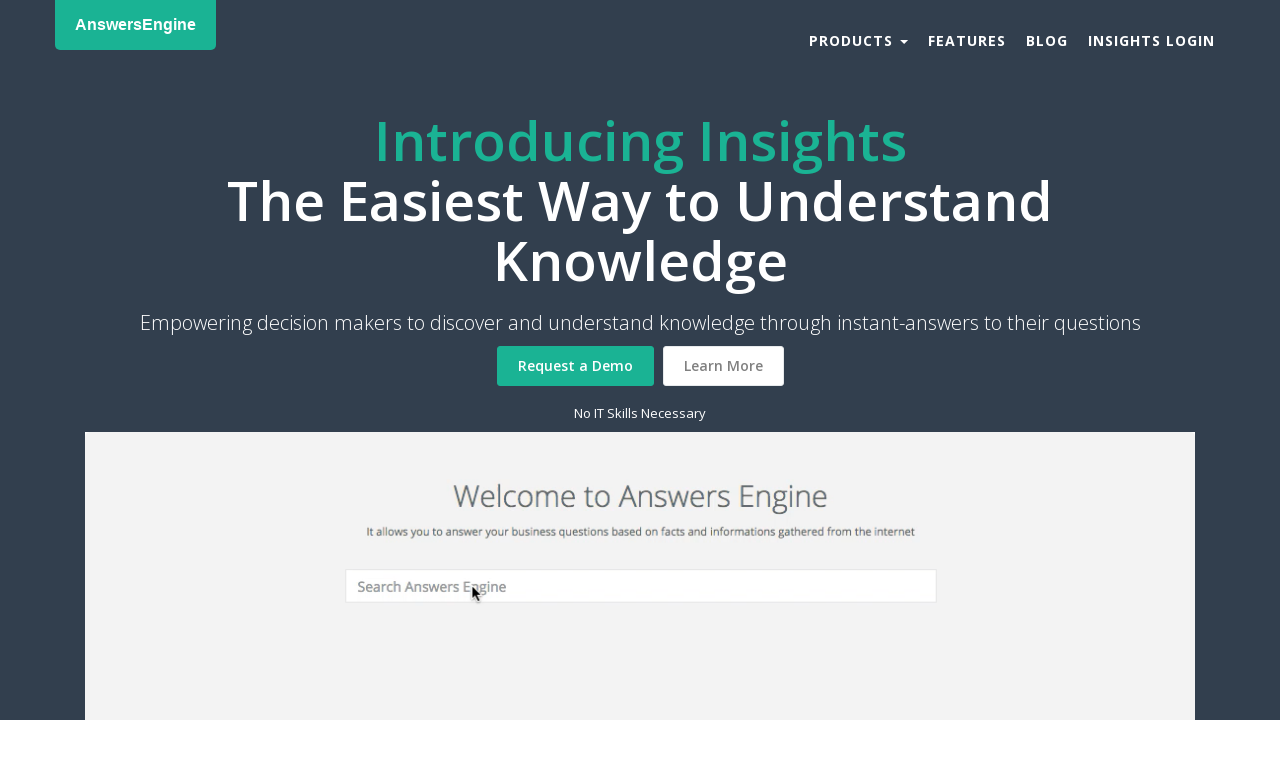

--- FILE ---
content_type: text/html; charset=utf-8
request_url: https://answersengine.com/insights
body_size: 7094
content:
<!DOCTYPE html>
<html>
  <head>
    <title>AnswersEngine</title>
    <meta name="csrf-param" content="authenticity_token" />
<meta name="csrf-token" content="t/92BRavSPnqYX/VYLgOiR8XmsbAo51aNzcA+UhvrOcEB+FwRTTedA+4bkw72glEtXwoSPolYl7oJPYEW8Gykg==" />
    
    

    <link rel="stylesheet" media="all" href="/assets/application-febdc448fb419a031bc56bb782ff40a7e85f5c9c8314b08570726529bb543216.css" data-turbolinks-track="reload" />
    <script src="/assets/application-2390db050d8975acdb8164988fafb9dfc1f9e3276486fd339e4782d175668475.js" data-turbolinks-track="reload"></script>
    <script>window.pipedriveLeadboosterConfig = {base: 'leadbooster-chat.pipedrive.com',companyId: 6063273,playbookId: 5740};</script><script src="https://leadbooster-chat.pipedrive.com/assets/loader.js" async></script>
  </head>

  <body class="landing-page">

    


    <div class="navbar-wrapper">
    <nav class="navbar navbar-default navbar-fixed-top" role="navigation">
        <div class="container" style="overflow: visible;">
            <div class="navbar-header page-scroll">
                <button type="button" class="navbar-toggle collapsed" data-toggle="collapse" data-target="#navbar" aria-expanded="false" aria-controls="navbar">
                    <span class="sr-only">Toggle navigation</span>
                    <span class="icon-bar"></span>
                    <span class="icon-bar"></span>
                    <span class="icon-bar"></span>
                </button>
                <a class="navbar-brand" href="/"><strong>Answers</strong><strong>Engine</strong></a>
            </div>
            <div id="navbar" class="navbar-collapse collapse">
                <ul class="nav navbar-nav navbar-right">
                    <li class="dropdown">
                      <a class="dropdown-toggle" data-toggle="dropdown" href="#">products
                      <span class="caret"></span></a>
                      <ul class="dropdown-menu">
                        <li><a class="" href="/fetch">Fetch</a></li>
                        <li><a class="" href="/insights">Insights</a></li>
                        
                      </ul>
                    <li>


                        <!-- <li><a class="" href="/">Fetch</a></li> -->
<li><a class="page-scroll" href="/insights#features">Features</a></li>


                    <li><a class="" href="https://blog.answersengine.com" target="_blank">Blog</a></li>
                    <li></li>
                    
                        <li><a href="https://insights.answersengine.com/users/login">Insights Login</a></li>

                    <!-- <li><a href=""  onclick="return false;">|</a></li> -->
                    <!-- <li><a class="" href="https://insights.answersengine.com">Insights</a></li> -->
                    
                </ul>
            </div>
        </div>
    </nav>
</div>

    <div id="hero">
    <section id="hero-background">
        <div class="container" id="hero-content">
            <div class="text-center col-lg-12">

              <h1><span class="intro" style="font-size:100%; color:#1ab394;">Introducing Insights</span><br/>
                The Easiest Way to Understand Knowledge<span class="subintro" style="font-size:90%;"></span>
                <!-- A Web Scraping Platform<span class="subintro" style="font-size:90%;"> Engineered for Simplicity & Scale</span> -->
              </h1>

                <h2>
                  Empowering decision makers to discover and understand knowledge through instant-answers to their questions
                  <!-- Empowering decision makers by answering their questions generated from billions of data points across the internet. -->
                </h2>
                <!-- <h1>We Have Answers to Your<br/>
                    Business Questions!<br/>
                </h1> -->
                <!-- <p>Answers Engine Allows You to Make Better Business Decisions Quickly and Easily by Asking Questions and Getting Answers Generated From Billions of Data Points Across the Internet.<br/>
                No IT Skills Necessary.
                </p> -->
                <!-- <h2>Answers Engine is an easy way to get instant answers from internet-data-sources,<br/> so that you can make informed business decisions.
                </h2> -->
                <p>
                    <!-- <a class="typeform-share button btn btn-lg btn-primary" href="https://answersengine.typeform.com/to/t00FOY" data-mode="popup" style="" data-hide-footer=true target="_blank">Request a Demo</a> <script> (function() { var qs,js,q,s,d=document, gi=d.getElementById, ce=d.createElement, gt=d.getElementsByTagName, id="typef_orm_share", b="https://embed.typeform.com/"; if(!gi.call(d,id)){ js=ce.call(d,"script"); js.id=id; js.src=b+"embed.js"; q=gt.call(d,"script")[0]; q.parentNode.insertBefore(js,q) } })() </script>
 -->

<a class="btn btn-primary btn-lg" href="/contact_us">Request a Demo</a>
                    &nbsp;
                    <a class="btn btn-lg btn-default page-scroll" href="#features" role="button">Learn More</a>
                    <br/><br/>
                    <span class="sub-button">No IT Skills Necessary</span>

                    
                    <!-- <a class="btn btn-lg btn-primary page-scroll" href="#pricing" role="button">TRY FOR FREE</a>
                    <span class="caption-link page-scroll" role="">No Credit Card Required</span>
                    <a class="btn btn-lg btn-primary page-scroll" href="#features" role="button">TRY IT FREE</a>
                    <a class="caption-link page-scroll" href="#features" role="button">No IT Skills Necessary</a> -->
                </p>
                <!-- <img class=""src="" alt="laptop"/> -->
                <video controls="controls" class="img-responsive text-center" preload="metadata" poster="/assets/landing/AnswersEngineLanding1-04c0a3d4e16b137460f5f7027f4dcf648e775004e521dc324f23beddfcce84e2.png">
                    <source src="https://s3-us-west-1.amazonaws.com/answersengine-assets/AnswersEngineLanding1.mov" type="video/mp4" />
                </video>
                
            </div>
        </div>
    </section>
    
</div>



<section id="brandlogos" class="container brandlogos">
<div class="row text-center">
    <img class="img-responsive" src="/assets/landing/founders_clients-4ed7e23d8d5a7e16ba1ebc31dbd6ae03b0e1b6cf962ee4d098dae57d9c4d40dd.png" />
</div>
</section>
<section id="features" class="container services">

<div class="row">
    <div class="col-sm-3">
        <h2>Instant Answers</h2>
        <p>Quickly and easily answer your unanswered questions so that you can make an educated  business decisions.</p>
        <!-- <p><a class="navy-link" href="#" role="button">Details &raquo;</a></p> -->
    </div>
    <div class="col-sm-3">
        <h2>Internet Data sources</h2>
        <p>Our answers come from billions of data points gathered from various sources on the internet.</p>
        <!-- <p><a class="navy-link" href="#" role="button">Details &raquo;</a></p> -->
    </div>
    <div class="col-sm-3">
        <h2>Various Business Question</h2>
        <p>Questions about many different topics related to businesses coming from many different sources</p>
        <!-- <p><a class="navy-link" href="#" role="button">Details &raquo;</a></p> -->
    </div>
    <div class="col-sm-3">
        <h2>No Need for IT</h2>
        <p>No need to beg and wait for your IT department to run you a report. Get your insights instantly.</p>
        <!-- <p><a class="navy-link" href="#" role="button">Details &raquo;</a></p> -->
    </div>
</div>
</section>

<section  class="container features">
<div class="row">
    <div class="col-lg-12 text-center">
        <div class="navy-line"></div>
        <h1>Say goodbye to sourcing and organizing data.<br/> <span class="navy"> Hello instant insights</span> </h1>
        <!-- <p>hello instant insights</p> -->
    </div>
</div>
<div class="row">
    <div class="col-md-3 text-center wow ">
        <div>
            <i class="fa fa-globe features-icon"></i>
            <h2>Internet as a database</h2>
            <p>Open your imagination, no longer are you constrained by existing data inside your company, we can gather and prepare data for you from anywhere on the internet.</p>
        </div>
        <div class="m-t-lg">
            <i class="fa fa-database features-icon"></i>
            <h2>Fully Managed Sources</h2>
            <p>We fully manage the collection, and preparation of the data with our expertise in handling billions of data points, so that you can focus on your core offering</p>
        </div>
    </div>
    <div class="col-md-6 text-center  wow zoomIn">
        <img src="/assets/landing/perspective-922ef880053df80311dcda1df45fc263640a89cdced348817d7f118d23c6b6f5.png" alt="dashboard" class="img-responsive">
    </div>
    <div class="col-md-3 text-center wow ">
        <div>
            <i class="fa fa-clock-o features-icon"></i>
            <h2>Work more efficiently</h2>
            <p>Ask your question, and get instant insights. Better decision making at a fraction of the time.</p>
        </div>
        <div class="m-t-lg">
            <i class="fa fa-dollar features-icon"></i>
            <h2>Cost effective</h2>
            <p>Sourcing and preparing data takes a lot of man hours, it can be days or weeks and a lot of cost involved in labor hours. Use Answers Engine to be more cost effective</p>
        </div>
    </div>

</div>
<div class="row">
    <div class="col-lg-12 text-center">
        <!-- <a class="typeform-share button btn btn-lg btn-primary" href="https://answersengine.typeform.com/to/t00FOY" data-mode="popup" style="" data-hide-footer=true target="_blank">Request a Demo</a> <script> (function() { var qs,js,q,s,d=document, gi=d.getElementById, ce=d.createElement, gt=d.getElementsByTagName, id="typef_orm_share", b="https://embed.typeform.com/"; if(!gi.call(d,id)){ js=ce.call(d,"script"); js.id=id; js.src=b+"embed.js"; q=gt.call(d,"script")[0]; q.parentNode.insertBefore(js,q) } })() </script>
 -->

<a class="btn btn-primary btn-lg" href="/contact_us">Request a Demo</a>
    </div>
</div>
<div class="row">
    <div class="col-lg-12 text-center">
        <div class="navy-line"></div>
        <h1>What kinds of questions can you ask?</h1>
        <p>Various kinds of in-depth questions can be answered instantly depending on which sources are selected</p>
    </div>
</div>
<div class="row features-block">
    <div class="col-lg-6 features-text wow ">
        <small>Question:</small>
        <h2>List all locations that carry a certain product</h2>
        <p>Store locations of a certain brand that carries a certain product are displayed in this answer</p>
        <!-- <a class="typeform-share button btn btn-lg btn-primary" href="https://answersengine.typeform.com/to/t00FOY" data-mode="popup" style="" data-hide-footer=true target="_blank">Request a Demo</a> <script> (function() { var qs,js,q,s,d=document, gi=d.getElementById, ce=d.createElement, gt=d.getElementsByTagName, id="typef_orm_share", b="https://embed.typeform.com/"; if(!gi.call(d,id)){ js=ce.call(d,"script"); js.id=id; js.src=b+"embed.js"; q=gt.call(d,"script")[0]; q.parentNode.insertBefore(js,q) } })() </script>
 -->

<a class="btn btn-primary btn-lg" href="/contact_us">Request a Demo</a>
    </div>
    <div class="col-lg-6 text-right wow ">
        <img src="/assets/landing/list-all-locations-that-carry-product-1a6a9c5fa7d761d5ad233a427654fc48c3b63789846eba2d67890975291c66aa.png" alt="dashboard" class="img-responsive pull-right">
    </div>
</div>

<div class="row features-block">
    <div class="col-lg-6 features-text wow ">
        <small>Question:</small>
        <h2>Give me an inventory count of a certain product in a certain color</h2>
        <p>All product inventories accross all store locations of a certain brand are totaled, and displayed</p>
        <!-- <a class="typeform-share button btn btn-lg btn-primary" href="https://answersengine.typeform.com/to/t00FOY" data-mode="popup" style="" data-hide-footer=true target="_blank">Request a Demo</a> <script> (function() { var qs,js,q,s,d=document, gi=d.getElementById, ce=d.createElement, gt=d.getElementsByTagName, id="typef_orm_share", b="https://embed.typeform.com/"; if(!gi.call(d,id)){ js=ce.call(d,"script"); js.id=id; js.src=b+"embed.js"; q=gt.call(d,"script")[0]; q.parentNode.insertBefore(js,q) } })() </script>
 -->

<a class="btn btn-primary btn-lg" href="/contact_us">Request a Demo</a>
    </div>
    <div class="col-lg-6 text-right wow ">
        <img src="/assets/landing/inventory-count-of-all-product-in-color-4e9fd0acce22ad0209c4c6a08850f494ae96eafce102471be6df4d08509e2288.png" alt="dashboard" class="img-responsive pull-right">
    </div>
</div>

<div class="row features-block">
    <div class="col-lg-6 features-text wow ">
        <small>Question:</small>
        <h2>List all discounted products</h2>
        <p>Displays a list of products that are discounted from a certain brand</p>
        <!-- <a class="typeform-share button btn btn-lg btn-primary" href="https://answersengine.typeform.com/to/t00FOY" data-mode="popup" style="" data-hide-footer=true target="_blank">Request a Demo</a> <script> (function() { var qs,js,q,s,d=document, gi=d.getElementById, ce=d.createElement, gt=d.getElementsByTagName, id="typef_orm_share", b="https://embed.typeform.com/"; if(!gi.call(d,id)){ js=ce.call(d,"script"); js.id=id; js.src=b+"embed.js"; q=gt.call(d,"script")[0]; q.parentNode.insertBefore(js,q) } })() </script>
 -->

<a class="btn btn-primary btn-lg" href="/contact_us">Request a Demo</a>
    </div>
    <div class="col-lg-6 text-right wow ">
        <img src="/assets/landing/list-all-discounted-products-d248d2e6131745fc158eefebd45dc4e7e9f3f93a0d27bb33c90e02b170252bf6.png" alt="dashboard" class="img-responsive pull-right">
    </div>
</div>

<div class="row features-block">
    <div class="col-lg-6 features-text wow ">
        <small>Question:</small>
        <h2>Show me price groupings for products on a certain brand</h2>
        <p>All product pricing on a certain brand accross all store locations are grouped into buckets.</p>
        <!-- <a class="typeform-share button btn btn-lg btn-primary" href="https://answersengine.typeform.com/to/t00FOY" data-mode="popup" style="" data-hide-footer=true target="_blank">Request a Demo</a> <script> (function() { var qs,js,q,s,d=document, gi=d.getElementById, ce=d.createElement, gt=d.getElementsByTagName, id="typef_orm_share", b="https://embed.typeform.com/"; if(!gi.call(d,id)){ js=ce.call(d,"script"); js.id=id; js.src=b+"embed.js"; q=gt.call(d,"script")[0]; q.parentNode.insertBefore(js,q) } })() </script>
 -->

<a class="btn btn-primary btn-lg" href="/contact_us">Request a Demo</a>
    </div>
    <div class="col-lg-6 text-right wow ">
        <img src="/assets/landing/price-grouping-on-products-on-brand-ef71065026caf945ac08b86b722c8dd6915ce798ec44363ecca51a967aba7bd4.png" alt="dashboard" class="img-responsive pull-right">
    </div>
</div>

<div class="row features-block">
    <div class="col-lg-6 features-text wow ">
        <small>Question:</small>
        <h2>Give me price history of a product</h2>
        <p>Returns a list of available price history of a product</p>
        <!-- <a class="typeform-share button btn btn-lg btn-primary" href="https://answersengine.typeform.com/to/t00FOY" data-mode="popup" style="" data-hide-footer=true target="_blank">Request a Demo</a> <script> (function() { var qs,js,q,s,d=document, gi=d.getElementById, ce=d.createElement, gt=d.getElementsByTagName, id="typef_orm_share", b="https://embed.typeform.com/"; if(!gi.call(d,id)){ js=ce.call(d,"script"); js.id=id; js.src=b+"embed.js"; q=gt.call(d,"script")[0]; q.parentNode.insertBefore(js,q) } })() </script>
 -->

<a class="btn btn-primary btn-lg" href="/contact_us">Request a Demo</a>
    </div>
    <div class="col-lg-6 text-right wow ">
        <img src="/assets/landing/give-me-price-history-of-a-product-cc66de10450cc6cace425e8e01200f05089c5dd3fd347c83170cff7eb1aaba7d.png" alt="dashboard" class="img-responsive pull-right">
    </div>
</div>


</section>

<!-- <section id="team" class="gray-section team">
<div class="container">
    <div class="row m-b-lg">
        <div class="col-lg-12 text-center">
            <div class="navy-line"></div>
            <h1>Our Team</h1>
            <p>Donec sed odio dui. Etiam porta sem malesuada magna mollis euismod.</p>
        </div>
    </div>
    <div class="row">
        <div class="col-sm-4 wow ">
            <div class="team-member">
                <img src="/assets/landing/avatar3-b8731e0e8c3fd577047e903b797db2a74b0958514028e0373cf9ecba4d2b8ade.jpg" class="img-responsive img-circle img-small" alt="">
                <h4><span class="navy">Amelia</span> Smith</h4>
                <p>Lorem ipsum dolor sit amet, illum fastidii dissentias quo ne. Sea ne sint animal iisque, nam an soluta sensibus. </p>
                <ul class="list-inline social-icon">
                    <li><a href="#"><i class="fa fa-twitter"></i></a>
                    </li>
                    <li><a href="#"><i class="fa fa-facebook"></i></a>
                    </li>
                    <li><a href="#"><i class="fa fa-linkedin"></i></a>
                    </li>
                </ul>
            </div>
        </div>
        <div class="col-sm-4">
            <div class="team-member wow zoomIn">
                <img src="/assets/landing/avatar1-2a329f39a2d45589ce8b58c29befaff1d967743736a9ec540a8e0f69dd996ec2.jpg" class="img-responsive img-circle" alt="">
                <h4><span class="navy">John</span> Novak</h4>
                <p>Lorem ipsum dolor sit amet, illum fastidii dissentias quo ne. Sea ne sint animal iisque, nam an soluta sensibus.</p>
                <ul class="list-inline social-icon">
                    <li><a href="#"><i class="fa fa-twitter"></i></a>
                    </li>
                    <li><a href="#"><i class="fa fa-facebook"></i></a>
                    </li>
                    <li><a href="#"><i class="fa fa-linkedin"></i></a>
                    </li>
                </ul>
            </div>
        </div>
        <div class="col-sm-4 wow ">
            <div class="team-member">
                <img src="/assets/landing/avatar2-05d39e962c8d2f77283141b88d03328786542fb84a23b3b45b39986715388428.jpg" class="img-responsive img-circle img-small" alt="">
                <h4><span class="navy">Peter</span> Johnson</h4>
                <p>Lorem ipsum dolor sit amet, illum fastidii dissentias quo ne. Sea ne sint animal iisque, nam an soluta sensibus.</p>
                <ul class="list-inline social-icon">
                    <li><a href="#"><i class="fa fa-twitter"></i></a>
                    </li>
                    <li><a href="#"><i class="fa fa-facebook"></i></a>
                    </li>
                    <li><a href="#"><i class="fa fa-linkedin"></i></a>
                    </li>
                </ul>
            </div>
        </div>
    </div>
    <div class="row">
        <div class="col-lg-8 col-lg-offset-2 text-center m-t-lg m-b-lg">
            <p>Lorem ipsum dolor sit amet, consectetur adipisicing elit. Aut eaque, laboriosam veritatis, quos non quis ad perspiciatis, totam corporis ea, alias ut unde.</p>
        </div>
    </div>
</div>
</section> -->

<!-- <section class="features">
<div class="container">
    <div class="row">
        <div class="col-lg-12 text-center">
            <div class="navy-line"></div>
            <h1>Even more great feautres</h1>
            <p>Donec sed odio dui. Etiam porta sem malesuada magna mollis euismod. </p>
        </div>
    </div>
    <div class="row features-block">
        <div class="col-lg-3 features-text wow ">
            <small>INSPINIA</small>
            <h2>Perfectly designed </h2>
            <p>INSPINIA Admin Theme is a premium admin dashboard template with flat design concept. It is fully responsive admin dashboard template built with Bootstrap 3+ Framework, HTML5 and CSS3, Media query. It has a huge collection of reusable UI components and integrated with latest jQuery plugins.</p>
            <a href="" class="btn btn-primary">Learn more</a>
        </div>
        <div class="col-lg-6 text-right m-t-n-lg wow zoomIn">
            <img src="/assets/landing/iphone-b4d7df0d01aa03f8798b9680d39d6383a9383e57d176fc9ee7a7e9581713f672.jpg" class="img-responsive" alt="dashboard">
        </div>
        <div class="col-lg-3 features-text text-right wow ">
            <small>INSPINIA</small>
            <h2>Perfectly designed </h2>
            <p>INSPINIA Admin Theme is a premium admin dashboard template with flat design concept. It is fully responsive admin dashboard template built with Bootstrap 3+ Framework, HTML5 and CSS3, Media query. It has a huge collection of reusable UI components and integrated with latest jQuery plugins.</p>
            <a href="" class="btn btn-primary">Learn more</a>
        </div>
    </div>
</div>

</section>
 -->
<!-- <section class="timeline gray-section">
<div class="container">
    <div class="row">
        <div class="col-lg-12 text-center">
            <div class="navy-line"></div>
            <h1>How it works</h1>
            <p>Donec sed odio dui. Etiam porta sem malesuada magna mollis euismod. </p>
        </div>
    </div>
    <div class="row features-block">

        <div class="col-lg-12">
            <div id="vertical-timeline" class="vertical-container light-timeline center-orientation">
                <div class="vertical-timeline-block">
                    <div class="vertical-timeline-icon navy-bg">
                        <i class="fa fa-briefcase"></i>
                    </div>

                    <div class="vertical-timeline-content">
                        <h2>Tell us your needs</h2>
                        <p>Tell us what sources you need the data from, and tell us what kinds of questions you need answering</p>
                        <a href="#" class="btn btn-xs btn-primary"> More info</a>
                        <span class="vertical-date"> Week 1 <br/> <small>Dec 26</small> </span>
                    </div>
                </div>

                <div class="vertical-timeline-block">
                    <div class="vertical-timeline-icon navy-bg">
                        <i class="fa fa-file-text"></i>
                    </div>

                    <div class="vertical-timeline-content">
                        <h2>We'll start working</h2>
                        <p>We'll start working in gathering those data, structuring them, and creating answers to the question you're looking for</p>
                        <a href="#" class="btn btn-xs btn-primary"> More info</a>
                        <span class="vertical-date"> Week 2 <br/> <small>Dec 26</small> </span>
                    </div>
                </div>

                <div class="vertical-timeline-block">
                    <div class="vertical-timeline-icon navy-bg">
                        <i class="fa fa-cogs"></i>
                    </div>

                    <div class="vertical-timeline-content">
                        <h2>Ready</h2>
                        <p>Once data is ready and your questions have been properly created, you can start using Answers Engine to start gaining insights</p>
                        <a href="#" class="btn btn-xs btn-primary"> More info</a>
                        <span class="vertical-date"> Week 3 <br/> <small>Jan 02</small> </span>
                    </div>
                </div>

            </div>
        </div>

    </div>
</div>

</section> -->

<section id="testimonials" class="navy-section testimonials" style="margin-top: 0">

<div class="container">
    <div class="row">
        <div class="col-lg-12 text-center wow zoomIn">
            <i class="fa fa-comment big-icon"></i>
            <h1>
                What our users say
            </h1>
            <div class="testimonials-text">
                <i>"Oh my goodness. This is what I really really need, prior to this I was spending so much time trying to find data, and putting them into spreadsheets, and then building pivot tables, before I can finally get insights. Now I can just ask, and I'll get the answers."</i>
            </div>
            <small>
                <strong>Andy Smith - Ac Corp</strong>
            </small>
        </div>
    </div>
</div>

</section>

<!-- <section class="comments gray-section" style="margin-top: 0">
<div class="container">
    <div class="row">
        <div class="col-lg-12 text-center">
            <div class="navy-line"></div>
            <h1>What our partners say</h1>
            <p>Donec sed odio dui. Etiam porta sem malesuada. </p>
        </div>
    </div>
    <div class="row features-block">
        <div class="col-lg-4">
            <div class="bubble">
                "Uncover many web sites still in their infancy. Various versions have evolved over the years, sometimes by accident, sometimes on purpose (injected humour and the like)."
            </div>
            <div class="comments-avatar">
                <a href="" class="pull-left">
                    <img alt="image" src="/assets/landing/avatar3-b8731e0e8c3fd577047e903b797db2a74b0958514028e0373cf9ecba4d2b8ade.jpg">
                </a>
                <div class="media-body">
                    <div class="commens-name">
                        Andrew Williams
                    </div>
                    <small class="text-muted">Company X from California</small>
                </div>
            </div>
        </div>

        <div class="col-lg-4">
            <div class="bubble">
                "Uncover many web sites still in their infancy. Various versions have evolved over the years, sometimes by accident, sometimes on purpose (injected humour and the like)."
            </div>
            <div class="comments-avatar">
                <a href="" class="pull-left">
                    <img alt="image" src="/assets/landing/avatar1-2a329f39a2d45589ce8b58c29befaff1d967743736a9ec540a8e0f69dd996ec2.jpg">
                </a>
                <div class="media-body">
                    <div class="commens-name">
                        Andrew Williams
                    </div>
                    <small class="text-muted">Company X from California</small>
                </div>
            </div>
        </div>

        <div class="col-lg-4">
            <div class="bubble">
                "Uncover many web sites still in their infancy. Various versions have evolved over the years, sometimes by accident, sometimes on purpose (injected humour and the like)."
            </div>
            <div class="comments-avatar">
                <a href="" class="pull-left">
                    <img alt="image" src="/assets/landing/avatar2-05d39e962c8d2f77283141b88d03328786542fb84a23b3b45b39986715388428.jpg">
                </a>
                <div class="media-body">
                    <div class="commens-name">
                        Andrew Williams
                    </div>
                    <small class="text-muted">Company X from California</small>
                </div>
            </div>
        </div>



    </div>
</div>

</section>
 -->
<!-- <section class="features">
<div class="container">
    <div class="row">
        <div class="col-lg-12 text-center">
            <div class="navy-line"></div>
            <h1>More and more extra great feautres</h1>
            <p>Donec sed odio dui. Etiam porta sem malesuada magna mollis euismod. </p>
        </div>
    </div>
    <div class="row">
        <div class="col-lg-5 col-lg-offset-1 features-text">
            <small>INSPINIA</small>
            <h2>Perfectly designed </h2>
            <i class="fa fa-bar-chart big-icon pull-right"></i>
            <p>INSPINIA Admin Theme is a premium admin dashboard template with flat design concept. It is fully responsive admin dashboard template built with Bootstrap 3+ Framework, HTML5 and CSS3, Media query. It has a huge collection of reusable UI components and integrated with.</p>
        </div>
        <div class="col-lg-5 features-text">
            <small>INSPINIA</small>
            <h2>Perfectly designed </h2>
            <i class="fa fa-bolt big-icon pull-right"></i>
            <p>INSPINIA Admin Theme is a premium admin dashboard template with flat design concept. It is fully responsive admin dashboard template built with Bootstrap 3+ Framework, HTML5 and CSS3, Media query. It has a huge collection of reusable UI components and integrated with.</p>
        </div>
    </div>
    <div class="row">
        <div class="col-lg-5 col-lg-offset-1 features-text">
            <small>INSPINIA</small>
            <h2>Perfectly designed </h2>
            <i class="fa fa-clock-o big-icon pull-right"></i>
            <p>INSPINIA Admin Theme is a premium admin dashboard template with flat design concept. It is fully responsive admin dashboard template built with Bootstrap 3+ Framework, HTML5 and CSS3, Media query. It has a huge collection of reusable UI components and integrated with.</p>
        </div>
        <div class="col-lg-5 features-text">
            <small>INSPINIA</small>
            <h2>Perfectly designed </h2>
            <i class="fa fa-users big-icon pull-right"></i>
            <p>INSPINIA Admin Theme is a premium admin dashboard template with flat design concept. It is fully responsive admin dashboard template built with Bootstrap 3+ Framework, HTML5 and CSS3, Media query. It has a huge collection of reusable UI components and integrated with.</p>
        </div>
    </div>
</div>

</section> -->
<!-- <section id="pricing" class="pricing">
<div class="container">
    <div class="row m-b-lg">
        <div class="col-lg-12 text-center">
            <div class="navy-line"></div>
            <h1>Pricing</h1>
            <p>Basic Plan come with a 14 days FREE Trial. No Credit Card Necessary to Try</p>
        </div>
    </div>
    <div class="row">
        <div class="col-lg-6 wow zoomIn">
            <ul class="pricing-plan list-unstyled">
                <li class="pricing-title">
                    Basic Plan
                </li>
                <li class="pricing-desc">
                    Access to basic questions on commonly used sources
                </li>
                <li class="pricing-price">
                    <span>USD $99</span> / month
                </li>
                <li>
                    Basic Sources
                </li>

                <li>
                    Basic Questions
                </li>
                <li >
                    <p>14 Day FREE Trial. No Credit Card Required</p>
                    <a class="btn btn-primary btn-xs" href="/users/sign_up">TRY FOR FREE</a>
                    
                </li>
            </ul>
        </div>

        <div class="col-lg-6 wow zoomIn">
            <ul class="pricing-plan list-unstyled selected">
                <li class="pricing-title">
                    Enterprise Plan
                </li>
                <li class="pricing-desc">
                    For enterprises needing full service
                </li>
                <li class="pricing-price">
                    <span>Contact US for a Quote</span>
                </li>
                <li>
                    Custom Questions
                </li>
                <li>
                    Custom Data Sources
                </li>
                <li>
                    Custom Visualizations
                </li>
                
                <li>
                    <strong>Customer Support</strong>
                </li>
                <li class="plan-action">
                    <script id="mail_to-xyuihxp">eval(decodeURIComponent('%76%61%72%20%73%63%72%69%70%74%20%3d%20%64%6f%63%75%6d%65%6e%74%2e%67%65%74%45%6c%65%6d%65%6e%74%42%79%49%64%28%27%6d%61%69%6c%5f%74%6f%2d%78%79%75%69%68%78%70%27%29%3b%76%61%72%20%61%20%3d%20%64%6f%63%75%6d%65%6e%74%2e%63%72%65%61%74%65%45%6c%65%6d%65%6e%74%28%27%61%27%29%3b%61%2e%73%65%74%41%74%74%72%69%62%75%74%65%28%27%63%6c%61%73%73%27%2c%20%27%62%74%6e%20%62%74%6e%2d%70%72%69%6d%61%72%79%20%62%74%6e%2d%78%73%27%29%3b%61%2e%73%65%74%41%74%74%72%69%62%75%74%65%28%27%68%72%65%66%27%2c%20%27%6d%61%69%6c%74%6f%3a%70%65%72%72%79%40%61%6e%73%77%65%72%73%65%6e%67%69%6e%65%2e%63%6f%6d%27%29%3b%61%2e%61%70%70%65%6e%64%43%68%69%6c%64%28%64%6f%63%75%6d%65%6e%74%2e%63%72%65%61%74%65%54%65%78%74%4e%6f%64%65%28%27%43%6f%6e%74%61%63%74%20%55%73%27%29%29%3b%73%63%72%69%70%74%2e%70%61%72%65%6e%74%4e%6f%64%65%2e%69%6e%73%65%72%74%42%65%66%6f%72%65%28%61%2c%73%63%72%69%70%74%29%3b'))</script>
                </li>
            </ul>
        </div>

    </div>
    <div class="row m-t-lg">
        <div class="col-lg-8 col-lg-offset-2 text-center m-t-lg">
            <p>No Credit Card Neccessary to get 14 Days Free Trial on the Basic Plan.</p>
        </div>
    </div>
</div>

</section>

 -->


    <section id="contact" class="gray-section contact">
<div class="container">
    <div class="row m-b-lg">
        <div class="col-lg-12 text-center">
            <div class="navy-line"></div>
            <h1>Contact Us</h1>
            <p>Say hi and tell us more about your needs</p>
        </div>
    </div>
    <div class="row m-b-lg">
        <div class="col-lg-3 col-lg-offset-3">
            <address>
                <strong><span class="navy">AnswersEngine.com</span></strong><br/>
                10 Dundas St E, <br/>
                Toronto, ON M5B 2G9<br/>
                Canada<br/>
                <abbr title="Phone">P:</abbr> +1(347) 835-5558
            </address>
        </div>
        <div class="col-lg-4">
            <p class="text-color">
                Answers Engine is a Canadian Based Startup<br/>and is Incubated in the DMZ Incubator<br/>at Ryerson University, Toronto, Canada
            </p>
            <p class="text">
                <a href="https://dmz.ryerson.ca/"><img src="/assets/landing/DMZ_logoBlack-01_small-2d606e0a07149c2387b7d43ccdfcf84f52e6d07650e32fd8e1a6df805edb677a.png" /></a>
            </p>
        </div>
    </div>
    <div class="row">
        <div class="col-lg-12 text-center">
            <a class="btn btn-primary btn-xs" href="/contact_us">Contact Us</a>
        </div>
    </div>
    <div class="row">
        <div class="col-lg-8 col-lg-offset-2 text-center m-t-lg m-b-lg">
            <p>
                <strong>&copy; 2018 AnswersEngine.com</strong>
            </p>
        </div>
    </div>
</div>
</section>
  <script defer src="https://static.cloudflareinsights.com/beacon.min.js/vcd15cbe7772f49c399c6a5babf22c1241717689176015" integrity="sha512-ZpsOmlRQV6y907TI0dKBHq9Md29nnaEIPlkf84rnaERnq6zvWvPUqr2ft8M1aS28oN72PdrCzSjY4U6VaAw1EQ==" data-cf-beacon='{"version":"2024.11.0","token":"d2462e048d2e46db913c061b663f5f6e","r":1,"server_timing":{"name":{"cfCacheStatus":true,"cfEdge":true,"cfExtPri":true,"cfL4":true,"cfOrigin":true,"cfSpeedBrain":true},"location_startswith":null}}' crossorigin="anonymous"></script>
</body>
</html>


--- FILE ---
content_type: application/javascript
request_url: https://answersengine.com/assets/application-2390db050d8975acdb8164988fafb9dfc1f9e3276486fd339e4782d175668475.js
body_size: 297101
content:
function standardSliderUpdate(e){var t=parseInt(e[0]),n=parseInt(browser_workers_slider.noUiSlider.get()),i=t+n;$("span#standard-workers-count").html(t),$("input#scraper_standard_worker_count").val(t),updateTotals(".scraped-pages",i,pagesPerHour),updateTotals(".cached-pages",i,cachedPagesPerHour),updateTotalCosts(t,n)}function browserSliderUpdate(e){var t=parseInt(e[0]),n=parseInt(standard_workers_slider.noUiSlider.get()),i=n+t;$("span#browser-workers-count").html(t),$("input#scraper_browser_worker_count").val(t),updateTotals(".scraped-pages",i,pagesPerHour),updateTotals(".cached-pages",i,cachedPagesPerHour),updateTotalCosts(n,t)}function updateTotalCosts(e,t){var n=".total-costs",i=n+" .per-hour",o=n+" .per-day",r=n+" .per-week",s=n+" .per-month",a=e*pricePerMonthStandardWorker,l=t*pricePerMonthBrowserWorker,c=a+l;c=formatWithComma(c=c.toFixed(2)),$(s).text("$"+c);var u=a/30+l/30;10<(u=u.toFixed(2))&&(u=Math.ceil(u)),u=formatWithComma(u),$(o).text("$"+u);var h=7*u;10<(h=formatWithComma(h=h.toFixed(2)))&&(h=Math.ceil(h)),$(r).text("$"+h);var d=u/24;d=formatWithComma(d.toFixed(2)),$(i).text("$"+d)}function updateTotals(e,t,n){var i=t*n,o=t*n*24,r=t*n*24*7,s=t*n*24*30,a=e+" .per-day",l=e+" .per-week",c=e+" .per-month";$(e+" .per-hour").text(formatWithComma(i)),$(a).text(formatWithComma(o)),$(l).text(formatWithComma(r)),$(c).text(formatWithComma(s))}function formatWithComma(e,t,n,i){t=isNaN(t=Math.abs(t))?2:t,n=n==undefined?".":n,i=i==undefined?",":i;var o=e<0?"-":"",r=String(parseInt(e=Math.abs(Number(e)||0).toFixed(t))),s=3<(s=r.length)?s%3:0;return(o+(s?r.substr(0,s)+i:"")+r.substr(s).replace(/(\d{3})(?=\d)/g,"$1"+i)+(t?n+Math.abs(e-r).toFixed(t).slice(2):"")).replace(/\.[0]+$/,"")}function localStorageSupport(){return"localStorage"in window&&null!==window.localStorage}function animationHover(e,t){(e=$(e)).hover(function(){e.addClass("animated "+t)},function(){window.setTimeout(function(){e.removeClass("animated "+t)},2e3)})}function SmoothlyMenu(){!$("body").hasClass("mini-navbar")||$("body").hasClass("body-small")?($("#side-menu").hide(),setTimeout(function(){$("#side-menu").fadeIn(400)},200)):$("body").hasClass("fixed-sidebar")?($("#side-menu").hide(),setTimeout(function(){$("#side-menu").fadeIn(400)},100)):$("#side-menu").removeAttr("style")}function WinMove(){var e=".ibox-title",t="[class*=col]";$("[class*=col]").sortable({handle:e,connectWith:t,tolerance:"pointer",forcePlaceholderSize:!0,opacity:.8}).disableSelection()}function initAceEditor(e,t){ace.config.set("basePath","/assets/ace-builds/src");var n=ace.edit(e),i=$(t);n.setOptions({maxLines:100,minLines:3,tabSize:2,useSoftTabs:!0}),n.setTheme("ace/theme/xcode"),n.session.setMode(i.data("ace-mode"));var o=i[0].closest("form");$(o).on("submit",function(){i.val(n.getValue())})}function initSummerNote(e){var n=$(e);n.summernote();var t=n[0].closest("form");$(t).on("submit",function(){var e=n.siblings(".note-editor").first(),t=$("textarea",e).first().val();console.log("editorValue"+t),n.val()})}function insertParam(e,t){e=encodeURI(e),t=encodeURI(t);for(var n,i=document.location.search.substr(1).split("&"),o=i.length;o--;)if((n=i[o].split("="))[0]==e){n[1]=t,i[o]=n.join("=");break}return o<0&&(i[i.length]=[e,t].join("=")),i.join("&")}if(function(e,t){"use strict";"object"==typeof module&&"object"==typeof module.exports?module.exports=e.document?t(e,!0):function(e){if(!e.document)throw new Error("jQuery requires a window with a document");return t(e)}:t(e)}("undefined"!=typeof window?window:this,function($,e){"use strict";function g(e,t,n){var i,o,r=(n=n||le).createElement("script");if(r.text=e,t)for(i in ke)(o=t[i]||t.getAttribute&&t.getAttribute(i))&&r.setAttribute(i,o);n.head.appendChild(r).parentNode.removeChild(r)}function m(e){return null==e?e+"":"object"==typeof e||"function"==typeof e?pe[ge.call(e)]||"object":typeof e}function a(e){var t=!!e&&"length"in e&&e.length,n=m(e);return!we(e)&&!xe(e)&&("array"===n||0===t||"number"==typeof t&&0<t&&t-1 in e)}function c(e,t){return e.nodeName&&e.nodeName.toLowerCase()===t.toLowerCase()}function t(e,n,i){return we(n)?$e.grep(e,function(e,t){return!!n.call(e,t,e)!==i}):n.nodeType?$e.grep(e,function(e){return e===n!==i}):"string"!=typeof n?$e.grep(e,function(e){return-1<fe.call(n,e)!==i}):$e.filter(n,e,i)}function n(e,t){for(;(e=e[t])&&1!==e.nodeType;);return e}function u(e){var n={};return $e.each(e.match(Fe)||[],function(e,t){n[t]=!0}),n}function h(e){return e}function d(e){throw e}function l(e,t,n,i){var o;try{e&&we(o=e.promise)?o.call(e).done(t).fail(n):e&&we(o=e.then)?o.call(e,t,n):t.apply(undefined,[e].slice(i))}catch(e){n.apply(undefined,[e])}}function i(){le.removeEventListener("DOMContentLoaded",i),$.removeEventListener("load",i),$e.ready()}function o(e,t){return t.toUpperCase()}function f(e){return e.replace(He,"ms-").replace(Be,o)}function r(){this.expando=$e.expando+r.uid++}function s(e){return"true"===e||"false"!==e&&("null"===e?null:e===+e+""?+e:Ue.test(e)?JSON.parse(e):e)}function p(e,t,n){var i;if(n===undefined&&1===e.nodeType)if(i="data-"+t.replace(Ve,"-$&").toLowerCase(),"string"==typeof(n=e.getAttribute(i))){try{n=s(n)}catch(o){}ze.set(e,t,n)}else n=undefined;return n}function v(e,t,n,i){var o,r,s=20,a=i?function(){return i.cur()}:function(){return $e.css(e,t,"")},l=a(),c=n&&n[3]||($e.cssNumber[t]?"":"px"),u=e.nodeType&&($e.cssNumber[t]||"px"!==c&&+l)&&Ke.exec($e.css(e,t));if(u&&u[3]!==c){for(l/=2,c=c||u[3],u=+l||1;s--;)$e.style(e,t,u+c),(1-r)*(1-(r=a()/l||.5))<=0&&(s=0),u/=r;u*=2,$e.style(e,t,u+c),n=n||[]}return n&&(u=+u||+l||0,o=n[1]?u+(n[1]+1)*n[2]:+n[2],i&&(i.unit=c,i.start=u,i.end=o)),o}function y(e){var t,n=e.ownerDocument,i=e.nodeName,o=et[i];return o||(t=n.body.appendChild(n.createElement(i)),o=$e.css(t,"display"),t.parentNode.removeChild(t),"none"===o&&(o="block"),et[i]=o)}function b(e,t){for(var n,i,o=[],r=0,s=e.length;r<s;r++)(i=e[r]).style&&(n=i.style.display,t?("none"===n&&(o[r]=We.get(i,"display")||null,o[r]||(i.style.display="")),""===i.style.display&&Ze(i)&&(o[r]=y(i))):"none"!==n&&(o[r]="none",We.set(i,"display",n)));for(r=0;r<s;r++)null!=o[r]&&(e[r].style.display=o[r]);return e}function w(e,t){var n;return n="undefined"!=typeof e.getElementsByTagName?e.getElementsByTagName(t||"*"):"undefined"!=typeof e.querySelectorAll?e.querySelectorAll(t||"*"):[],t===undefined||t&&c(e,t)?$e.merge([e],n):n}function x(e,t){for(var n=0,i=e.length;n<i;n++)We.set(e[n],"globalEval",!t||We.get(t[n],"globalEval"))}function k(e,t,n,i,o){for(var r,s,a,l,c,u,h=t.createDocumentFragment(),d=[],f=0,p=e.length;f<p;f++)if((r=e[f])||0===r)if("object"===m(r))$e.merge(d,r.nodeType?[r]:r);else if(at.test(r)){for(s=s||h.appendChild(t.createElement("div")),a=(nt.exec(r)||["",""])[1].toLowerCase(),l=ot[a]||ot._default,s.innerHTML=l[1]+$e.htmlPrefilter(r)+l[2],u=l[0];u--;)s=s.lastChild;$e.merge(d,s.childNodes),(s=h.firstChild).textContent=""}else d.push(t.createTextNode(r));for(h.textContent="",f=0;r=d[f++];)if(i&&-1<$e.inArray(r,i))o&&o.push(r);else if(c=Xe(r),s=w(h.appendChild(r),"script"),c&&x(s),n)for(u=0;r=s[u++];)it.test(r.type||"")&&n.push(r);return h}function C(){return!0}function S(){return!1}function A(e,t){return e===_()==("focus"===t)}function _(){try{return le.activeElement}catch(e){}}function T(e,t,n,i,o,r){var s,a;if("object"==typeof t){for(a in"string"!=typeof n&&(i=i||n,n=undefined),t)T(e,a,n,i,t[a],r);return e}if(null==i&&null==o?(o=n,i=n=undefined):null==o&&("string"==typeof n?(o=i,i=undefined):(o=i,i=n,n=undefined)),!1===o)o=S;else if(!o)return e;return 1===r&&(s=o,(o=function(e){return $e().off(e),s.apply(this,arguments)}).guid=s.guid||(s.guid=$e.guid++)),e.each(function(){$e.event.add(this,t,o,i,n)})}function E(e,o,r){r?(We.set(e,o,!1),$e.event.add(e,o,{namespace:!1,handler:function(e){var t,n,i=We.get(this,o);if(1&e.isTrigger&&this[o]){if(i.length)($e.event.special[o]||{}).delegateType&&e.stopPropagation();else if(i=ue.call(arguments),We.set(this,o,i),t=r(this,o),this[o](),i!==(n=We.get(this,o))||t?We.set(this,o,!1):n={},i!==n)return e.stopImmediatePropagation(),e.preventDefault(),n.value}else i.length&&(We.set(this,o,{value:$e.event.trigger($e.extend(i[0],$e.Event.prototype),i.slice(1),this)}),e.stopImmediatePropagation())}})):We.get(e,o)===undefined&&$e.event.add(e,o,C)}function L(e,t){return c(e,"table")&&c(11!==t.nodeType?t:t.firstChild,"tr")&&$e(e).children("tbody")[0]||e}function R(e){return e.type=(null!==e.getAttribute("type"))+"/"+e.type,e}function M(e){return"true/"===(e.type||"").slice(0,5)?e.type=e.type.slice(5):e.removeAttribute("type"),e}function D(e,t){var n,i,o,r,s,a,l,c;if(1===t.nodeType){if(We.hasData(e)&&(r=We.access(e),s=We.set(t,r),c=r.events))for(o in delete s.handle,s.events={},c)for(n=0,i=c[o].length;n<i;n++)$e.event.add(t,o,c[o][n]);ze.hasData(e)&&(a=ze.access(e),l=$e.extend({},a),ze.set(t,l))}}function I(e,t){var n=t.nodeName.toLowerCase();"input"===n&&tt.test(e.type)?t.checked=e.checked:"input"!==n&&"textarea"!==n||(t.defaultValue=e.defaultValue)}function F(n,i,o,r){i=he.apply([],i);var e,t,s,a,l,c,u=0,h=n.length,d=h-1,f=i[0],p=we(f);if(p||1<h&&"string"==typeof f&&!be.checkClone&&ft.test(f))return n.each(function(e){var t=n.eq(e);p&&(i[0]=f.call(this,e,t.html())),F(t,i,o,r)});if(h&&(t=(e=k(i,n[0].ownerDocument,!1,n,r)).firstChild,1===e.childNodes.length&&(e=t),t||r)){for(a=(s=$e.map(w(e,"script"),R)).length;u<h;u++)l=e,u!==d&&(l=$e.clone(l,!0,!0),a&&$e.merge(s,w(l,"script"))),o.call(n[u],l,u);if(a)for(c=s[s.length-1].ownerDocument,$e.map(s,M),u=0;u<a;u++)l=s[u],it.test(l.type||"")&&!We.access(l,"globalEval")&&$e.contains(c,l)&&(l.src&&"module"!==(l.type||"").toLowerCase()?$e._evalUrl&&!l.noModule&&$e._evalUrl(l.src,{nonce:l.nonce||l.getAttribute("nonce")}):g(l.textContent.replace(pt,""),l,c))}return n}function O(e,t,n){for(var i,o=t?$e.filter(t,e):e,r=0;null!=(i=o[r]);r++)n||1!==i.nodeType||$e.cleanData(w(i)),i.parentNode&&(n&&Xe(i)&&x(w(i,"script")),i.parentNode.removeChild(i));return e}function N(e,t,n){var i,o,r,s,a=e.style;return(n=n||mt(e))&&(""!==(s=n.getPropertyValue(t)||n[t])||Xe(e)||(s=$e.style(e,t)),!be.pixelBoxStyles()&&gt.test(s)&&vt.test(t)&&(i=a.width,o=a.minWidth,r=a.maxWidth,a.minWidth=a.maxWidth=a.width=s,s=n.width,a.width=i,a.minWidth=o,a.maxWidth=r)),s!==undefined?s+"":s}function P(e,t){return{get:function(){if(!e())return(this.get=t).apply(this,arguments);delete this.get}}}function H(e){for(var t=e[0].toUpperCase()+e.slice(1),n=yt.length;n--;)if((e=yt[n]+t)in bt)return e}function B(e){var t=$e.cssProps[e]||wt[e];return t||(e in bt?e:wt[e]=H(e)||e)}function j(e,t,n){var i=Ke.exec(t);return i?Math.max(0,i[2]-(n||0))+(i[3]||"px"):t}function W(e,t,n,i,o,r){var s="width"===t?1:0,a=0,l=0;if(n===(i?"border":"content"))return 0;for(;s<4;s+=2)"margin"===n&&(l+=$e.css(e,n+Ge[s],!0,o)),i?("content"===n&&(l-=$e.css(e,"padding"+Ge[s],!0,o)),"margin"!==n&&(l-=$e.css(e,"border"+Ge[s]+"Width",!0,o))):(l+=$e.css(e,"padding"+Ge[s],!0,o),"padding"!==n?l+=$e.css(e,"border"+Ge[s]+"Width",!0,o):a+=$e.css(e,"border"+Ge[s]+"Width",!0,o));return!i&&0<=r&&(l+=Math.max(0,Math.ceil(e["offset"+t[0].toUpperCase()+t.slice(1)]-r-l-a-.5))||0),l}function z(e,t,n){var i=mt(e),o=(!be.boxSizingReliable()||n)&&"border-box"===$e.css(e,"boxSizing",!1,i),r=o,s=N(e,t,i),a="offset"+t[0].toUpperCase()+t.slice(1);if(gt.test(s)){if(!n)return s;s="auto"}return(!be.boxSizingReliable()&&o||"auto"===s||!parseFloat(s)&&"inline"===$e.css(e,"display",!1,i))&&e.getClientRects().length&&(o="border-box"===$e.css(e,"boxSizing",!1,i),(r=a in e)&&(s=e[a])),(s=parseFloat(s)||0)+W(e,t,n||(o?"border":"content"),r,i,s)+"px"}function U(e,t,n,i,o){return new U.prototype.init(e,t,n,i,o)}function V(){At&&(!1===le.hidden&&$.requestAnimationFrame?$.requestAnimationFrame(V):$.setTimeout(V,$e.fx.interval),$e.fx.tick())}function q(){return $.setTimeout(function(){St=undefined}),St=Date.now()}function K(e,t){var n,i=0,o={height:e};for(t=t?1:0;i<4;i+=2-t)o["margin"+(n=Ge[i])]=o["padding"+n]=e;return t&&(o.opacity=o.width=e),o}function G(e,t,n){for(var i,o=(Q.tweeners[t]||[]).concat(Q.tweeners["*"]),r=0,s=o.length;r<s;r++)if(i=o[r].call(n,t,e))return i}function Y(e,t,n){var i,o,r,s,a,l,c,u,h="width"in t||"height"in t,d=this,f={},p=e.style,g=e.nodeType&&Ze(e),m=We.get(e,"fxshow");for(i in n.queue||(null==(s=$e._queueHooks(e,"fx")).unqueued&&(s.unqueued=0,a=s.empty.fire,s.empty.fire=function(){s.unqueued||a()}),s.unqueued++,d.always(function(){d.always(function(){s.unqueued--,$e.queue(e,"fx").length||s.empty.fire()})})),t)if(o=t[i],Et.test(o)){if(delete t[i],r=r||"toggle"===o,o===(g?"hide":"show")){if("show"!==o||!m||m[i]===undefined)continue;g=!0}f[i]=m&&m[i]||$e.style(e,i)}if((l=!$e.isEmptyObject(t))||!$e.isEmptyObject(f))for(i in h&&1===e.nodeType&&(n.overflow=[p.overflow,p.overflowX,p.overflowY],null==(c=m&&m.display)&&(c=We.get(e,"display")),"none"===(u=$e.css(e,"display"))&&(c?u=c:(b([e],!0),c=e.style.display||c,u=$e.css(e,"display"),b([e]))),("inline"===u||"inline-block"===u&&null!=c)&&"none"===$e.css(e,"float")&&(l||(d.done(function(){p.display=c}),null==c&&(u=p.display,c="none"===u?"":u)),p.display="inline-block")),n.overflow&&(p.overflow="hidden",d.always(function(){p.overflow=n.overflow[0],p.overflowX=n.overflow[1],p.overflowY=n.overflow[2]})),l=!1,f)l||(m?"hidden"in m&&(g=m.hidden):m=We.access(e,"fxshow",{display:c}),r&&(m.hidden=!g),g&&b([e],!0),d.done(function(){for(i in g||b([e]),We.remove(e,"fxshow"),f)$e.style(e,i,f[i])})),l=G(g?m[i]:0,i,d),i in m||(m[i]=l.start,g&&(l.end=l.start,l.start=0))}function X(e,t){var n,i,o,r,s;for(n in e)if(o=t[i=f(n)],r=e[n],Array.isArray(r)&&(o=r[1],r=e[n]=r[0]),n!==i&&(e[i]=r,delete e[n]),(s=$e.cssHooks[i])&&"expand"in s)for(n in r=s.expand(r),delete e[i],r)n in e||(e[n]=r[n],t[n]=o);else t[i]=o}function Q(r,e,t){var n,s,i=0,o=Q.prefilters.length,a=$e.Deferred().always(function(){delete l.elem}),l=function(){if(s)return!1;for(var e=St||q(),t=Math.max(0,c.startTime+c.duration-e),n=1-(t/c.duration||0),i=0,o=c.tweens.length;i<o;i++)c.tweens[i].run(n);return a.notifyWith(r,[c,n,t]),n<1&&o?t:(o||a.notifyWith(r,[c,1,0]),a.resolveWith(r,[c]),!1)},c=a.promise({elem:r,props:$e.extend({},e),opts:$e.extend(!0,{specialEasing:{},easing:$e.easing._default},t),originalProperties:e,originalOptions:t,startTime:St||q(),duration:t.duration,tweens:[],createTween:function(e,t){var n=$e.Tween(r,c.opts,e,t,c.opts.specialEasing[e]||c.opts.easing);return c.tweens.push(n),n},stop:function(e){var t=0,n=e?c.tweens.length:0;if(s)return this;for(s=!0;t<n;t++)c.tweens[t].run(1);return e?(a.notifyWith(r,[c,1,0]),a.resolveWith(r,[c,e])):a.rejectWith(r,[c,e]),this}}),u=c.props;for(X(u,c.opts.specialEasing);i<o;i++)if(n=Q.prefilters[i].call(c,r,u,c.opts))return we(n.stop)&&($e._queueHooks(c.elem,c.opts.queue).stop=n.stop.bind(n)),n;return $e.map(u,G,c),we(c.opts.start)&&c.opts.start.call(r,c),c.progress(c.opts.progress).done(c.opts.done,c.opts.complete).fail(c.opts.fail).always(c.opts.always),$e.fx.timer($e.extend(l,{elem:r,anim:c,queue:c.opts.queue})),c}function Z(e){return(e.match(Fe)||[]).join(" ")}function J(e){return e.getAttribute&&e.getAttribute("class")||""}function ee(e){return Array.isArray(e)?e:"string"==typeof e&&e.match(Fe)||[]}function te(n,e,i,o){var t;if(Array.isArray(e))$e.each(e,function(e,t){i||jt.test(n)?o(n,t):te(n+"["+("object"==typeof t&&null!=t?e:"")+"]",t,i,o)});else if(i||"object"!==m(e))o(n,e);else for(t in e)te(n+"["+t+"]",e[t],i,o)}function ne(r){return function(e,t){"string"!=typeof e&&(t=e,e="*");var n,i=0,o=e.toLowerCase().match(Fe)||[];if(we(t))for(;n=o[i++];)"+"===n[0]?(n=n.slice(1)||"*",(r[n]=r[n]||[]).unshift(t)):(r[n]=r[n]||[]).push(t)}}function ie(t,o,r,s){function a(e){var i;return l[e]=!0,$e.each(t[e]||[],function(e,t){var n=t(o,r,s);return"string"!=typeof n||c||l[n]?c?!(i=n):void 0:(o.dataTypes.unshift(n),a(n),!1)}),i}var l={},c=t===Jt;return a(o.dataTypes[0])||!l["*"]&&a("*")}function oe(e,t){var n,i,o=$e.ajaxSettings.flatOptions||{};for(n in t)t[n]!==undefined&&((o[n]?e:i||(i={}))[n]=t[n]);return i&&$e.extend(!0,e,i),e}function re(e,t,n){for(var i,o,r,s,a=e.contents,l=e.dataTypes;"*"===l[0];)l.shift(),i===undefined&&(i=e.mimeType||t.getResponseHeader("Content-Type"));if(i)for(o in a)if(a[o]&&a[o].test(i)){l.unshift(o);break}if(l[0]in n)r=l[0];else{for(o in n){if(!l[0]||e.converters[o+" "+l[0]]){r=o;break}s||(s=o)}r=r||s}if(r)return r!==l[0]&&l.unshift(r),n[r]}function se(e,t,n,i){var o,r,s,a,l,c={},u=e.dataTypes.slice();if(u[1])for(s in e.converters)c[s.toLowerCase()]=e.converters[s];for(r=u.shift();r;)if(e.responseFields[r]&&(n[e.responseFields[r]]=t),!l&&i&&e.dataFilter&&(t=e.dataFilter(t,e.dataType)),l=r,r=u.shift())if("*"===r)r=l;else if("*"!==l&&l!==r){if(!(s=c[l+" "+r]||c["* "+r]))for(o in c)if((a=o.split(" "))[1]===r&&(s=c[l+" "+a[0]]||c["* "+a[0]])){!0===s?s=c[o]:!0!==c[o]&&(r=a[0],u.unshift(a[1]));break}if(!0!==s)if(s&&e["throws"])t=s(t);else try{t=s(t)}catch(h){return{state:"parsererror",error:s?h:"No conversion from "+l+" to "+r}}}return{state:"success",data:t}}var ae=[],le=$.document,ce=Object.getPrototypeOf,ue=ae.slice,he=ae.concat,de=ae.push,fe=ae.indexOf,pe={},ge=pe.toString,me=pe.hasOwnProperty,ve=me.toString,ye=ve.call(Object),be={},we=function we(e){return"function"==typeof e&&"number"!=typeof e.nodeType},xe=function xe(e){return null!=e&&e===e.window},ke={type:!0,src:!0,nonce:!0,noModule:!0},Ce="3.4.1",$e=function(e,t){return new $e.fn.init(e,t)},Se=/^[\s\uFEFF\xA0]+|[\s\uFEFF\xA0]+$/g;$e.fn=$e.prototype={jquery:Ce,constructor:$e,length:0,toArray:function(){return ue.call(this)},get:function(e){return null==e?ue.call(this):e<0?this[e+this.length]:this[e]},pushStack:function(e){var t=$e.merge(this.constructor(),e);return t.prevObject=this,t},each:function(e){return $e.each(this,e)},map:function(n){return this.pushStack($e.map(this,function(e,t){return n.call(e,t,e)}))},slice:function(){return this.pushStack(ue.apply(this,arguments))},first:function(){return this.eq(0)},last:function(){return this.eq(-1)},eq:function(e){var t=this.length,n=+e+(e<0?t:0);return this.pushStack(0<=n&&n<t?[this[n]]:[])},end:function(){return this.prevObject||this.constructor()},push:de,sort:ae.sort,splice:ae.splice},$e.extend=$e.fn.extend=function(e){var t,n,i,o,r,s,a=e||{},l=1,c=arguments.length,u=!1;for("boolean"==typeof a&&(u=a,a=arguments[l]||{},l++),"object"==typeof a||we(a)||(a={}),l===c&&(a=this,l--);l<c;l++)if(null!=(t=arguments[l]))for(n in t)o=t[n],"__proto__"!==n&&a!==o&&(u&&o&&($e.isPlainObject(o)||(r=Array.isArray(o)))?(i=a[n],s=r&&!Array.isArray(i)?[]:r||$e.isPlainObject(i)?i:{},r=!1,a[n]=$e.extend(u,s,o)):o!==undefined&&(a[n]=o));return a},$e.extend({expando:"jQuery"+(Ce+Math.random()).replace(/\D/g,""),isReady:!0,error:function(e){throw new Error(e)},noop:function(){},isPlainObject:function(e){var t,n;return!(!e||"[object Object]"!==ge.call(e))&&(!(t=ce(e))||"function"==typeof(n=me.call(t,"constructor")&&t.constructor)&&ve.call(n)===ye)},isEmptyObject:function(e){var t;for(t in e)return!1;return!0},globalEval:function(e,t){g(e,{nonce:t&&t.nonce})},each:function(e,t){var n,i=0;if(a(e))for(n=e.length;i<n&&!1!==t.call(e[i],i,e[i]);i++);else for(i in e)if(!1===t.call(e[i],i,e[i]))break;return e},trim:function(e){return null==e?"":(e+"").replace(Se,"")},makeArray:function(e,t){var n=t||[];return null!=e&&(a(Object(e))?$e.merge(n,"string"==typeof e?[e]:e):de.call(n,e)),n},inArray:function(e,t,n){return null==t?-1:fe.call(t,e,n)},merge:function(e,t){for(var n=+t.length,i=0,o=e.length;i<n;i++)e[o++]=t[i];return e.length=o,e},grep:function(e,t,n){for(var i=[],o=0,r=e.length,s=!n;o<r;o++)!t(e[o],o)!==s&&i.push(e[o]);return i},map:function(e,t,n){var i,o,r=0,s=[];if(a(e))for(i=e.length;r<i;r++)null!=(o=t(e[r],r,n))&&s.push(o);else for(r in e)null!=(o=t(e[r],r,n))&&s.push(o);return he.apply([],s)},guid:1,support:be}),"function"==typeof Symbol&&($e.fn[Symbol.iterator]=ae[Symbol.iterator]),$e.each("Boolean Number String Function Array Date RegExp Object Error Symbol".split(" "),function(e,t){pe["[object "+t+"]"]=t.toLowerCase()});var Ae=function(n){function w(e,t,n,i){var o,r,s,a,l,c,u,h=t&&t.ownerDocument,d=t?t.nodeType:9;if(n=n||[],"string"!=typeof e||!e||1!==d&&9!==d&&11!==d)return n;if(!i&&((t?t.ownerDocument||t:j)!==D&&M(t),t=t||D,F)){if(11!==d&&(l=be.exec(e)))if(o=l[1]){if(9===d){if(!(s=t.getElementById(o)))return n;if(s.id===o)return n.push(s),n}else if(h&&(s=h.getElementById(o))&&H(t,s)&&s.id===o)return n.push(s),n}else{if(l[2])return J.apply(n,t.getElementsByTagName(e)),n;if((o=l[3])&&k.getElementsByClassName&&t.getElementsByClassName)return J.apply(n,t.getElementsByClassName(o)),n}if(k.qsa&&!K[e+" "]&&(!O||!O.test(e))&&(1!==d||"object"!==t.nodeName.toLowerCase())){if(u=e,h=t,1===d&&he.test(e)){for((a=t.getAttribute("id"))?a=a.replace(Ce,$e):t.setAttribute("id",a=B),r=(c=A(e)).length;r--;)c[r]="#"+a+" "+g(c[r]);u=c.join(","),h=we.test(e)&&p(t.parentNode)||t}try{return J.apply(n,h.querySelectorAll(u)),n}catch(f){K(e,!0)}finally{a===B&&t.removeAttribute("id")}}}return T(e.replace(le,"$1"),t,n,i)}function e(){function n(e,t){return i.push(e+" ")>C.cacheLength&&delete n[i.shift()],n[e+" "]=t}var i=[];return n}function l(e){return e[B]=!0,e}function o(e){var t=D.createElement("fieldset");try{return!!e(t)}catch(n){return!1}finally{t.parentNode&&t.parentNode.removeChild(t),t=null}}function t(e,t){for(var n=e.split("|"),i=n.length;i--;)C.attrHandle[n[i]]=t}function c(e,t){var n=t&&e,i=n&&1===e.nodeType&&1===t.nodeType&&e.sourceIndex-t.sourceIndex;if(i)return i;if(n)for(;n=n.nextSibling;)if(n===t)return-1;return e?1:-1}function i(t){return function(e){return"input"===e.nodeName.toLowerCase()&&e.type===t}}function r(n){return function(e){var t=e.nodeName.toLowerCase();return("input"===t||"button"===t)&&e.type===n}}function s(t){return function(e){return"form"in e?e.parentNode&&!1===e.disabled?"label"in e?"label"in e.parentNode?e.parentNode.disabled===t:e.disabled===t:e.isDisabled===t||e.isDisabled!==!t&&Ae(e)===t:e.disabled===t:"label"in e&&e.disabled===t}}function a(s){return l(function(r){return r=+r,l(function(e,t){for(var n,i=s([],e.length,r),o=i.length;o--;)e[n=i[o]]&&(e[n]=!(t[n]=e[n]))})})}function p(e){return e&&"undefined"!=typeof e.getElementsByTagName&&e}function u(){}function g(e){for(var t=0,n=e.length,i="";t<n;t++)i+=e[t].value;return i}function h(a,e,t){var l=e.dir,c=e.next,u=c||l,h=t&&"parentNode"===u,d=z++;return e.first?function(e,t,n){for(;e=e[l];)if(1===e.nodeType||h)return a(e,t,n);return!1}:function(e,t,n){var i,o,r,s=[W,d];if(n){for(;e=e[l];)if((1===e.nodeType||h)&&a(e,t,n))return!0}else for(;e=e[l];)if(1===e.nodeType||h)if(o=(r=e[B]||(e[B]={}))[e.uniqueID]||(r[e.uniqueID]={}),c&&c===e.nodeName.toLowerCase())e=e[l]||e;else{if((i=o[u])&&i[0]===W&&i[1]===d)return s[2]=i[2];if((o[u]=s)[2]=a(e,t,n))return!0}return!1}}function d(o){return 1<o.length?function(e,t,n){for(var i=o.length;i--;)if(!o[i](e,t,n))return!1;return!0}:o[0]}function y(e,t,n){for(var i=0,o=t.length;i<o;i++)w(e,t[i],n);return n}function x(e,t,n,i,o){for(var r,s=[],a=0,l=e.length,c=null!=t;a<l;a++)(r=e[a])&&(n&&!n(r,i,o)||(s.push(r),c&&t.push(a)));return s}function b(f,p,g,m,v,e){return m&&!m[B]&&(m=b(m)),v&&!v[B]&&(v=b(v,e)),l(function(e,t,n,i){var o,r,s,a=[],l=[],c=t.length,u=e||y(p||"*",n.nodeType?[n]:n,[]),h=!f||!e&&p?u:x(u,a,f,n,i),d=g?v||(e?f:c||m)?[]:t:h;if(g&&g(h,d,n,i),m)for(o=x(d,l),m(o,[],n,i),r=o.length;r--;)(s=o[r])&&(d[l[r]]=!(h[l[r]]=s));if(e){if(v||f){if(v){for(o=[],r=d.length;r--;)(s=d[r])&&o.push(h[r]=s);v(null,d=[],o,i)}for(r=d.length;r--;)(s=d[r])&&-1<(o=v?te(e,s):a[r])&&(e[o]=!(t[o]=s))}}else d=x(d===t?d.splice(c,d.length):d),v?v(null,t,d,i):J.apply(t,d)})}function f(e){for(var o,t,n,i=e.length,r=C.relative[e[0].type],s=r||C.relative[" "],a=r?1:0,l=h(function(e){return e===o},s,!0),c=h(function(e){return-1<te(o,e)},s,!0),u=[function(e,t,n){var i=!r&&(n||t!==E)||((o=t).nodeType?l(e,t,n):c(e,t,n));return o=null,i}];a<i;a++)if(t=C.relative[e[a].type])u=[h(d(u),t)];else{if((t=C.filter[e[a].type].apply(null,e[a].matches))[B]){for(n=++a;n<i&&!C.relative[e[n].type];n++);return b(1<a&&d(u),1<a&&g(e.slice(0,a-1).concat({value:" "===e[a-2].type?"*":""})).replace(le,"$1"),t,a<n&&f(e.slice(a,n)),n<i&&f(e=e.slice(n)),n<i&&g(e))}u.push(t)}return d(u)}function m(m,v){var y=0<v.length,b=0<m.length,e=function(e,t,n,i,o){var r,s,a,l=0,c="0",u=e&&[],h=[],d=E,f=e||b&&C.find.TAG("*",o),p=W+=null==d?1:Math.random()||.1,g=f.length;for(o&&(E=t===D||t||o);c!==g&&null!=(r=f[c]);c++){if(b&&r){for(s=0,t||r.ownerDocument===D||(M(r),n=!F);a=m[s++];)if(a(r,t||D,n)){i.push(r);break}o&&(W=p)}y&&((r=!a&&r)&&l--,e&&u.push(r))}if(l+=c,y&&c!==l){for(s=0;a=v[s++];)a(u,h,t,n);if(e){if(0<l)for(;c--;)u[c]||h[c]||(h[c]=Q.call(i));h=x(h)}J.apply(i,h),o&&!e&&0<h.length&&1<l+v.length&&w.uniqueSort(i)}return o&&(W=p,E=d),u};return y?l(e):e}var v,k,C,$,S,A,_,T,E,L,R,M,D,I,F,O,N,P,H,B="sizzle"+1*new Date,j=n.document,W=0,z=0,U=e(),V=e(),q=e(),K=e(),G=function(e,t){return e===t&&(R=!0),0},Y={}.hasOwnProperty,X=[],Q=X.pop,Z=X.push,J=X.push,ee=X.slice,te=function(e,t){for(var n=0,i=e.length;n<i;n++)if(e[n]===t)return n;return-1},ne="checked|selected|async|autofocus|autoplay|controls|defer|disabled|hidden|ismap|loop|multiple|open|readonly|required|scoped",ie="[\\x20\\t\\r\\n\\f]",oe="(?:\\\\.|[\\w-]|[^\0-\\xa0])+",re="\\["+ie+"*("+oe+")(?:"+ie+"*([*^$|!~]?=)"+ie+"*(?:'((?:\\\\.|[^\\\\'])*)'|\"((?:\\\\.|[^\\\\\"])*)\"|("+oe+"))|)"+ie+"*\\]",se=":("+oe+")(?:\\((('((?:\\\\.|[^\\\\'])*)'|\"((?:\\\\.|[^\\\\\"])*)\")|((?:\\\\.|[^\\\\()[\\]]|"+re+")*)|.*)\\)|)",ae=new RegExp(ie+"+","g"),le=new RegExp("^"+ie+"+|((?:^|[^\\\\])(?:\\\\.)*)"+ie+"+$","g"),ce=new RegExp("^"+ie+"*,"+ie+"*"),ue=new RegExp("^"+ie+"*([>+~]|"+ie+")"+ie+"*"),he=new RegExp(ie+"|>"),de=new RegExp(se),fe=new RegExp("^"+oe+"$"),pe={ID:new RegExp("^#("+oe+")"),CLASS:new RegExp("^\\.("+oe+")"),TAG:new RegExp("^("+oe+"|[*])"),ATTR:new RegExp("^"+re),PSEUDO:new RegExp("^"+se),CHILD:new RegExp("^:(only|first|last|nth|nth-last)-(child|of-type)(?:\\("+ie+"*(even|odd|(([+-]|)(\\d*)n|)"+ie+"*(?:([+-]|)"+ie+"*(\\d+)|))"+ie+"*\\)|)","i"),bool:new RegExp("^(?:"+ne+")$","i"),needsContext:new RegExp("^"+ie+"*[>+~]|:(even|odd|eq|gt|lt|nth|first|last)(?:\\("+ie+"*((?:-\\d)?\\d*)"+ie+"*\\)|)(?=[^-]|$)","i")},ge=/HTML$/i,me=/^(?:input|select|textarea|button)$/i,ve=/^h\d$/i,ye=/^[^{]+\{\s*\[native \w/,be=/^(?:#([\w-]+)|(\w+)|\.([\w-]+))$/,we=/[+~]/,xe=new RegExp("\\\\([\\da-f]{1,6}"+ie+"?|("+ie+")|.)","ig"),ke=function(e,t,n){var i="0x"+t-65536;return i!=i||n?t:i<0?String.fromCharCode(i+65536):String.fromCharCode(i>>10|55296,1023&i|56320)},Ce=/([\0-\x1f\x7f]|^-?\d)|^-$|[^\0-\x1f\x7f-\uFFFF\w-]/g,$e=function(e,t){return t?"\0"===e?"\ufffd":e.slice(0,-1)+"\\"+e.charCodeAt(e.length-1).toString(16)+" ":"\\"+e},Se=function(){M()},Ae=h(function(e){return!0===e.disabled&&"fieldset"===e.nodeName.toLowerCase()},{dir:"parentNode",next:"legend"});try{J.apply(X=ee.call(j.childNodes),j.childNodes),X[j.childNodes.length].nodeType}catch(_e){J={apply:X.length?function(e,t){Z.apply(e,ee.call(t))}:function(e,t){for(var n=e.length,i=0;e[n++]=t[i++];);e.length=n-1}}}for(v in k=w.support={},S=w.isXML=function(e){var t=e.namespaceURI,n=(e.ownerDocument||e).documentElement;return!ge.test(t||n&&n.nodeName||"HTML")},M=w.setDocument=function(e){var t,n,i=e?e.ownerDocument||e:j;return i!==D&&9===i.nodeType&&i.documentElement&&(I=(D=i).documentElement,F=!S(D),j!==D&&(n=D.defaultView)&&n.top!==n&&(n.addEventListener?n.addEventListener("unload",Se,!1):n.attachEvent&&n.attachEvent("onunload",Se)),k.attributes=o(function(e){return e.className="i",!e.getAttribute("className")}),k.getElementsByTagName=o(function(e){return e.appendChild(D.createComment("")),!e.getElementsByTagName("*").length}),k.getElementsByClassName=ye.test(D.getElementsByClassName),k.getById=o(function(e){return I.appendChild(e).id=B,!D.getElementsByName||!D.getElementsByName(B).length}),k.getById?(C.filter.ID=function(e){var t=e.replace(xe,ke);return function(e){return e.getAttribute("id")===t}},C.find.ID=function(e,t){if("undefined"!=typeof t.getElementById&&F){var n=t.getElementById(e);return n?[n]:[]}}):(C.filter.ID=function(e){var n=e.replace(xe,ke);return function(e){var t="undefined"!=typeof e.getAttributeNode&&e.getAttributeNode("id");return t&&t.value===n}},C.find.ID=function(e,t){if("undefined"!=typeof t.getElementById&&F){var n,i,o,r=t.getElementById(e);if(r){if((n=r.getAttributeNode("id"))&&n.value===e)return[r];for(o=t.getElementsByName(e),i=0;r=o[i++];)if((n=r.getAttributeNode("id"))&&n.value===e)return[r]}return[]}}),C.find.TAG=k.getElementsByTagName?function(e,t){return"undefined"!=typeof t.getElementsByTagName?t.getElementsByTagName(e):k.qsa?t.querySelectorAll(e):void 0}:function(e,t){var n,i=[],o=0,r=t.getElementsByTagName(e);if("*"!==e)return r;for(;n=r[o++];)1===n.nodeType&&i.push(n);return i},C.find.CLASS=k.getElementsByClassName&&function(e,t){if("undefined"!=typeof t.getElementsByClassName&&F)return t.getElementsByClassName(e)},N=[],O=[],(k.qsa=ye.test(D.querySelectorAll))&&(o(function(e){I.appendChild(e).innerHTML="<a id='"+B+"'></a><select id='"+B+"-\r\\' msallowcapture=''><option selected=''></option></select>",e.querySelectorAll("[msallowcapture^='']").length&&O.push("[*^$]="+ie+"*(?:''|\"\")"),e.querySelectorAll("[selected]").length||O.push("\\["+ie+"*(?:value|"+ne+")"),e.querySelectorAll("[id~="+B+"-]").length||O.push("~="),e.querySelectorAll(":checked").length||O.push(":checked"),e.querySelectorAll("a#"+B+"+*").length||O.push(".#.+[+~]")}),o(function(e){e.innerHTML="<a href='' disabled='disabled'></a><select disabled='disabled'><option/></select>";var t=D.createElement("input");t.setAttribute("type","hidden"),e.appendChild(t).setAttribute("name","D"),e.querySelectorAll("[name=d]").length&&O.push("name"+ie+"*[*^$|!~]?="),2!==e.querySelectorAll(":enabled").length&&O.push(":enabled",":disabled"),I.appendChild(e).disabled=!0,2!==e.querySelectorAll(":disabled").length&&O.push(":enabled",":disabled"),e.querySelectorAll("*,:x"),O.push(",.*:")})),(k.matchesSelector=ye.test(P=I.matches||I.webkitMatchesSelector||I.mozMatchesSelector||I.oMatchesSelector||I.msMatchesSelector))&&o(function(e){k.disconnectedMatch=P.call(e,"*"),P.call(e,"[s!='']:x"),N.push("!=",se)}),O=O.length&&new RegExp(O.join("|")),N=N.length&&new RegExp(N.join("|")),t=ye.test(I.compareDocumentPosition),H=t||ye.test(I.contains)?function(e,t){var n=9===e.nodeType?e.documentElement:e,i=t&&t.parentNode;return e===i||!(!i||1!==i.nodeType||!(n.contains?n.contains(i):e.compareDocumentPosition&&16&e.compareDocumentPosition(i)))}:function(e,t){if(t)for(;t=t.parentNode;)if(t===e)return!0;return!1},G=t?function(e,t){if(e===t)return R=!0,0;var n=!e.compareDocumentPosition-!t.compareDocumentPosition;return n||(1&(n=(e.ownerDocument||e)===(t.ownerDocument||t)?e.compareDocumentPosition(t):1)||!k.sortDetached&&t.compareDocumentPosition(e)===n?e===D||e.ownerDocument===j&&H(j,e)?-1:t===D||t.ownerDocument===j&&H(j,t)?1:L?te(L,e)-te(L,t):0:4&n?-1:1)}:function(e,t){if(e===t)return R=!0,0;var n,i=0,o=e.parentNode,r=t.parentNode,s=[e],a=[t];if(!o||!r)return e===D?-1:t===D?1:o?-1:r?1:L?te(L,e)-te(L,t):0;if(o===r)return c(e,t);for(n=e;n=n.parentNode;)s.unshift(n);for(n=t;n=n.parentNode;)a.unshift(n);for(;s[i]===a[i];)i++;return i?c(s[i],a[i]):s[i]===j?-1:a[i]===j?1:0}),D},w.matches=function(e,t){return w(e,null,null,t)},w.matchesSelector=function(e,t){if((e.ownerDocument||e)!==D&&M(e),k.matchesSelector&&F&&!K[t+" "]&&(!N||!N.test(t))&&(!O||!O.test(t)))try{var n=P.call(e,t);if(n||k.disconnectedMatch||e.document&&11!==e.document.nodeType)return n}catch(_e){K(t,!0)}return 0<w(t,D,null,[e]).length},w.contains=function(e,t){return(e.ownerDocument||e)!==D&&M(e),H(e,t)},w.attr=function(e,t){(e.ownerDocument||e)!==D&&M(e);var n=C.attrHandle[t.toLowerCase()],i=n&&Y.call(C.attrHandle,t.toLowerCase())?n(e,t,!F):undefined;return i!==undefined?i:k.attributes||!F?e.getAttribute(t):(i=e.getAttributeNode(t))&&i.specified?i.value:null},w.escape=function(e){return(e+"").replace(Ce,$e)},w.error=function(e){throw new Error("Syntax error, unrecognized expression: "+e)},w.uniqueSort=function(e){var t,n=[],i=0,o=0;if(R=!k.detectDuplicates,L=!k.sortStable&&e.slice(0),e.sort(G),R){for(;t=e[o++];)t===e[o]&&(i=n.push(o));for(;i--;)e.splice(n[i],1)}return L=null,e},$=w.getText=function(e){var t,n="",i=0,o=e.nodeType;if(o){if(1===o||9===o||11===o){if("string"==typeof e.textContent)return e.textContent;for(e=e.firstChild;e;e=e.nextSibling)n+=$(e)}else if(3===o||4===o)return e.nodeValue}else for(;t=e[i++];)n+=$(t);return n},(C=w.selectors={cacheLength:50,createPseudo:l,match:pe,attrHandle:{},find:{},relative:{">":{dir:"parentNode",first:!0}," ":{dir:"parentNode"},"+":{dir:"previousSibling",first:!0},"~":{dir:"previousSibling"}},preFilter:{ATTR:function(e){return e[1]=e[1].replace(xe,ke),e[3]=(e[3]||e[4]||e[5]||"").replace(xe,
ke),"~="===e[2]&&(e[3]=" "+e[3]+" "),e.slice(0,4)},CHILD:function(e){return e[1]=e[1].toLowerCase(),"nth"===e[1].slice(0,3)?(e[3]||w.error(e[0]),e[4]=+(e[4]?e[5]+(e[6]||1):2*("even"===e[3]||"odd"===e[3])),e[5]=+(e[7]+e[8]||"odd"===e[3])):e[3]&&w.error(e[0]),e},PSEUDO:function(e){var t,n=!e[6]&&e[2];return pe.CHILD.test(e[0])?null:(e[3]?e[2]=e[4]||e[5]||"":n&&de.test(n)&&(t=A(n,!0))&&(t=n.indexOf(")",n.length-t)-n.length)&&(e[0]=e[0].slice(0,t),e[2]=n.slice(0,t)),e.slice(0,3))}},filter:{TAG:function(e){var t=e.replace(xe,ke).toLowerCase();return"*"===e?function(){return!0}:function(e){return e.nodeName&&e.nodeName.toLowerCase()===t}},CLASS:function(e){var t=U[e+" "];return t||(t=new RegExp("(^|"+ie+")"+e+"("+ie+"|$)"))&&U(e,function(e){return t.test("string"==typeof e.className&&e.className||"undefined"!=typeof e.getAttribute&&e.getAttribute("class")||"")})},ATTR:function(n,i,o){return function(e){var t=w.attr(e,n);return null==t?"!="===i:!i||(t+="","="===i?t===o:"!="===i?t!==o:"^="===i?o&&0===t.indexOf(o):"*="===i?o&&-1<t.indexOf(o):"$="===i?o&&t.slice(-o.length)===o:"~="===i?-1<(" "+t.replace(ae," ")+" ").indexOf(o):"|="===i&&(t===o||t.slice(0,o.length+1)===o+"-"))}},CHILD:function(p,e,t,g,m){var v="nth"!==p.slice(0,3),y="last"!==p.slice(-4),b="of-type"===e;return 1===g&&0===m?function(e){return!!e.parentNode}:function(e,t,n){var i,o,r,s,a,l,c=v!==y?"nextSibling":"previousSibling",u=e.parentNode,h=b&&e.nodeName.toLowerCase(),d=!n&&!b,f=!1;if(u){if(v){for(;c;){for(s=e;s=s[c];)if(b?s.nodeName.toLowerCase()===h:1===s.nodeType)return!1;l=c="only"===p&&!l&&"nextSibling"}return!0}if(l=[y?u.firstChild:u.lastChild],y&&d){for(f=(a=(i=(o=(r=(s=u)[B]||(s[B]={}))[s.uniqueID]||(r[s.uniqueID]={}))[p]||[])[0]===W&&i[1])&&i[2],s=a&&u.childNodes[a];s=++a&&s&&s[c]||(f=a=0)||l.pop();)if(1===s.nodeType&&++f&&s===e){o[p]=[W,a,f];break}}else if(d&&(f=a=(i=(o=(r=(s=e)[B]||(s[B]={}))[s.uniqueID]||(r[s.uniqueID]={}))[p]||[])[0]===W&&i[1]),!1===f)for(;(s=++a&&s&&s[c]||(f=a=0)||l.pop())&&((b?s.nodeName.toLowerCase()!==h:1!==s.nodeType)||!++f||(d&&((o=(r=s[B]||(s[B]={}))[s.uniqueID]||(r[s.uniqueID]={}))[p]=[W,f]),s!==e)););return(f-=m)===g||f%g==0&&0<=f/g}}},PSEUDO:function(e,r){var t,s=C.pseudos[e]||C.setFilters[e.toLowerCase()]||w.error("unsupported pseudo: "+e);return s[B]?s(r):1<s.length?(t=[e,e,"",r],C.setFilters.hasOwnProperty(e.toLowerCase())?l(function(e,t){for(var n,i=s(e,r),o=i.length;o--;)e[n=te(e,i[o])]=!(t[n]=i[o])}):function(e){return s(e,0,t)}):s}},pseudos:{not:l(function(e){var i=[],o=[],a=_(e.replace(le,"$1"));return a[B]?l(function(e,t,n,i){for(var o,r=a(e,null,i,[]),s=e.length;s--;)(o=r[s])&&(e[s]=!(t[s]=o))}):function(e,t,n){return i[0]=e,a(i,null,n,o),i[0]=null,!o.pop()}}),has:l(function(t){return function(e){return 0<w(t,e).length}}),contains:l(function(t){return t=t.replace(xe,ke),function(e){return-1<(e.textContent||$(e)).indexOf(t)}}),lang:l(function(n){return fe.test(n||"")||w.error("unsupported lang: "+n),n=n.replace(xe,ke).toLowerCase(),function(e){var t;do{if(t=F?e.lang:e.getAttribute("xml:lang")||e.getAttribute("lang"))return(t=t.toLowerCase())===n||0===t.indexOf(n+"-")}while((e=e.parentNode)&&1===e.nodeType);return!1}}),target:function(e){var t=n.location&&n.location.hash;return t&&t.slice(1)===e.id},root:function(e){return e===I},focus:function(e){return e===D.activeElement&&(!D.hasFocus||D.hasFocus())&&!!(e.type||e.href||~e.tabIndex)},enabled:s(!1),disabled:s(!0),checked:function(e){var t=e.nodeName.toLowerCase();return"input"===t&&!!e.checked||"option"===t&&!!e.selected},selected:function(e){return e.parentNode&&e.parentNode.selectedIndex,!0===e.selected},empty:function(e){for(e=e.firstChild;e;e=e.nextSibling)if(e.nodeType<6)return!1;return!0},parent:function(e){return!C.pseudos.empty(e)},header:function(e){return ve.test(e.nodeName)},input:function(e){return me.test(e.nodeName)},button:function(e){var t=e.nodeName.toLowerCase();return"input"===t&&"button"===e.type||"button"===t},text:function(e){var t;return"input"===e.nodeName.toLowerCase()&&"text"===e.type&&(null==(t=e.getAttribute("type"))||"text"===t.toLowerCase())},first:a(function(){return[0]}),last:a(function(e,t){return[t-1]}),eq:a(function(e,t,n){return[n<0?n+t:n]}),even:a(function(e,t){for(var n=0;n<t;n+=2)e.push(n);return e}),odd:a(function(e,t){for(var n=1;n<t;n+=2)e.push(n);return e}),lt:a(function(e,t,n){for(var i=n<0?n+t:t<n?t:n;0<=--i;)e.push(i);return e}),gt:a(function(e,t,n){for(var i=n<0?n+t:n;++i<t;)e.push(i);return e})}}).pseudos.nth=C.pseudos.eq,{radio:!0,checkbox:!0,file:!0,password:!0,image:!0})C.pseudos[v]=i(v);for(v in{submit:!0,reset:!0})C.pseudos[v]=r(v);return u.prototype=C.filters=C.pseudos,C.setFilters=new u,A=w.tokenize=function(e,t){var n,i,o,r,s,a,l,c=V[e+" "];if(c)return t?0:c.slice(0);for(s=e,a=[],l=C.preFilter;s;){for(r in n&&!(i=ce.exec(s))||(i&&(s=s.slice(i[0].length)||s),a.push(o=[])),n=!1,(i=ue.exec(s))&&(n=i.shift(),o.push({value:n,type:i[0].replace(le," ")}),s=s.slice(n.length)),C.filter)!(i=pe[r].exec(s))||l[r]&&!(i=l[r](i))||(n=i.shift(),o.push({value:n,type:r,matches:i}),s=s.slice(n.length));if(!n)break}return t?s.length:s?w.error(e):V(e,a).slice(0)},_=w.compile=function(e,t){var n,i=[],o=[],r=q[e+" "];if(!r){for(t||(t=A(e)),n=t.length;n--;)(r=f(t[n]))[B]?i.push(r):o.push(r);(r=q(e,m(o,i))).selector=e}return r},T=w.select=function(e,t,n,i){var o,r,s,a,l,c="function"==typeof e&&e,u=!i&&A(e=c.selector||e);if(n=n||[],1===u.length){if(2<(r=u[0]=u[0].slice(0)).length&&"ID"===(s=r[0]).type&&9===t.nodeType&&F&&C.relative[r[1].type]){if(!(t=(C.find.ID(s.matches[0].replace(xe,ke),t)||[])[0]))return n;c&&(t=t.parentNode),e=e.slice(r.shift().value.length)}for(o=pe.needsContext.test(e)?0:r.length;o--&&(s=r[o],!C.relative[a=s.type]);)if((l=C.find[a])&&(i=l(s.matches[0].replace(xe,ke),we.test(r[0].type)&&p(t.parentNode)||t))){if(r.splice(o,1),!(e=i.length&&g(r)))return J.apply(n,i),n;break}}return(c||_(e,u))(i,t,!F,n,!t||we.test(e)&&p(t.parentNode)||t),n},k.sortStable=B.split("").sort(G).join("")===B,k.detectDuplicates=!!R,M(),k.sortDetached=o(function(e){return 1&e.compareDocumentPosition(D.createElement("fieldset"))}),o(function(e){return e.innerHTML="<a href='#'></a>","#"===e.firstChild.getAttribute("href")})||t("type|href|height|width",function(e,t,n){if(!n)return e.getAttribute(t,"type"===t.toLowerCase()?1:2)}),k.attributes&&o(function(e){return e.innerHTML="<input/>",e.firstChild.setAttribute("value",""),""===e.firstChild.getAttribute("value")})||t("value",function(e,t,n){if(!n&&"input"===e.nodeName.toLowerCase())return e.defaultValue}),o(function(e){return null==e.getAttribute("disabled")})||t(ne,function(e,t,n){var i;if(!n)return!0===e[t]?t.toLowerCase():(i=e.getAttributeNode(t))&&i.specified?i.value:null}),w}($);$e.find=Ae,$e.expr=Ae.selectors,$e.expr[":"]=$e.expr.pseudos,$e.uniqueSort=$e.unique=Ae.uniqueSort,$e.text=Ae.getText,$e.isXMLDoc=Ae.isXML,$e.contains=Ae.contains,$e.escapeSelector=Ae.escape;var _e=function(e,t,n){for(var i=[],o=n!==undefined;(e=e[t])&&9!==e.nodeType;)if(1===e.nodeType){if(o&&$e(e).is(n))break;i.push(e)}return i},Te=function(e,t){for(var n=[];e;e=e.nextSibling)1===e.nodeType&&e!==t&&n.push(e);return n},Ee=$e.expr.match.needsContext,Le=/^<([a-z][^\/\0>:\x20\t\r\n\f]*)[\x20\t\r\n\f]*\/?>(?:<\/\1>|)$/i;$e.filter=function(e,t,n){var i=t[0];return n&&(e=":not("+e+")"),1===t.length&&1===i.nodeType?$e.find.matchesSelector(i,e)?[i]:[]:$e.find.matches(e,$e.grep(t,function(e){return 1===e.nodeType}))},$e.fn.extend({find:function(e){var t,n,i=this.length,o=this;if("string"!=typeof e)return this.pushStack($e(e).filter(function(){for(t=0;t<i;t++)if($e.contains(o[t],this))return!0}));for(n=this.pushStack([]),t=0;t<i;t++)$e.find(e,o[t],n);return 1<i?$e.uniqueSort(n):n},filter:function(e){return this.pushStack(t(this,e||[],!1))},not:function(e){return this.pushStack(t(this,e||[],!0))},is:function(e){return!!t(this,"string"==typeof e&&Ee.test(e)?$e(e):e||[],!1).length}});var Re,Me=/^(?:\s*(<[\w\W]+>)[^>]*|#([\w-]+))$/;($e.fn.init=function(e,t,n){var i,o;if(!e)return this;if(n=n||Re,"string"!=typeof e)return e.nodeType?(this[0]=e,this.length=1,this):we(e)?n.ready!==undefined?n.ready(e):e($e):$e.makeArray(e,this);if(!(i="<"===e[0]&&">"===e[e.length-1]&&3<=e.length?[null,e,null]:Me.exec(e))||!i[1]&&t)return!t||t.jquery?(t||n).find(e):this.constructor(t).find(e);if(i[1]){if(t=t instanceof $e?t[0]:t,$e.merge(this,$e.parseHTML(i[1],t&&t.nodeType?t.ownerDocument||t:le,!0)),Le.test(i[1])&&$e.isPlainObject(t))for(i in t)we(this[i])?this[i](t[i]):this.attr(i,t[i]);return this}return(o=le.getElementById(i[2]))&&(this[0]=o,this.length=1),this}).prototype=$e.fn,Re=$e(le);var De=/^(?:parents|prev(?:Until|All))/,Ie={children:!0,contents:!0,next:!0,prev:!0};$e.fn.extend({has:function(e){var t=$e(e,this),n=t.length;return this.filter(function(){for(var e=0;e<n;e++)if($e.contains(this,t[e]))return!0})},closest:function(e,t){var n,i=0,o=this.length,r=[],s="string"!=typeof e&&$e(e);if(!Ee.test(e))for(;i<o;i++)for(n=this[i];n&&n!==t;n=n.parentNode)if(n.nodeType<11&&(s?-1<s.index(n):1===n.nodeType&&$e.find.matchesSelector(n,e))){r.push(n);break}return this.pushStack(1<r.length?$e.uniqueSort(r):r)},index:function(e){return e?"string"==typeof e?fe.call($e(e),this[0]):fe.call(this,e.jquery?e[0]:e):this[0]&&this[0].parentNode?this.first().prevAll().length:-1},add:function(e,t){return this.pushStack($e.uniqueSort($e.merge(this.get(),$e(e,t))))},addBack:function(e){return this.add(null==e?this.prevObject:this.prevObject.filter(e))}}),$e.each({parent:function(e){var t=e.parentNode;return t&&11!==t.nodeType?t:null},parents:function(e){return _e(e,"parentNode")},parentsUntil:function(e,t,n){return _e(e,"parentNode",n)},next:function(e){return n(e,"nextSibling")},prev:function(e){return n(e,"previousSibling")},nextAll:function(e){return _e(e,"nextSibling")},prevAll:function(e){return _e(e,"previousSibling")},nextUntil:function(e,t,n){return _e(e,"nextSibling",n)},prevUntil:function(e,t,n){return _e(e,"previousSibling",n)},siblings:function(e){return Te((e.parentNode||{}).firstChild,e)},children:function(e){return Te(e.firstChild)},contents:function(e){return"undefined"!=typeof e.contentDocument?e.contentDocument:(c(e,"template")&&(e=e.content||e),$e.merge([],e.childNodes))}},function(i,o){$e.fn[i]=function(e,t){var n=$e.map(this,o,e);return"Until"!==i.slice(-5)&&(t=e),t&&"string"==typeof t&&(n=$e.filter(t,n)),1<this.length&&(Ie[i]||$e.uniqueSort(n),De.test(i)&&n.reverse()),this.pushStack(n)}});var Fe=/[^\x20\t\r\n\f]+/g;$e.Callbacks=function(i){i="string"==typeof i?u(i):$e.extend({},i);var o,e,t,n,r=[],s=[],a=-1,l=function(){for(n=n||i.once,t=o=!0;s.length;a=-1)for(e=s.shift();++a<r.length;)!1===r[a].apply(e[0],e[1])&&i.stopOnFalse&&(a=r.length,e=!1);i.memory||(e=!1),o=!1,n&&(r=e?[]:"")},c={add:function(){return r&&(e&&!o&&(a=r.length-1,s.push(e)),function n(e){$e.each(e,function(e,t){we(t)?i.unique&&c.has(t)||r.push(t):t&&t.length&&"string"!==m(t)&&n(t)})}(arguments),e&&!o&&l()),this},remove:function(){return $e.each(arguments,function(e,t){for(var n;-1<(n=$e.inArray(t,r,n));)r.splice(n,1),n<=a&&a--}),this},has:function(e){return e?-1<$e.inArray(e,r):0<r.length},empty:function(){return r&&(r=[]),this},disable:function(){return n=s=[],r=e="",this},disabled:function(){return!r},lock:function(){return n=s=[],e||o||(r=e=""),this},locked:function(){return!!n},fireWith:function(e,t){return n||(t=[e,(t=t||[]).slice?t.slice():t],s.push(t),o||l()),this},fire:function(){return c.fireWith(this,arguments),this},fired:function(){return!!t}};return c},$e.extend({Deferred:function(e){var r=[["notify","progress",$e.Callbacks("memory"),$e.Callbacks("memory"),2],["resolve","done",$e.Callbacks("once memory"),$e.Callbacks("once memory"),0,"resolved"],["reject","fail",$e.Callbacks("once memory"),$e.Callbacks("once memory"),1,"rejected"]],o="pending",s={state:function(){return o},always:function(){return a.done(arguments).fail(arguments),this},"catch":function(e){return s.then(null,e)},pipe:function(){var o=arguments;return $e.Deferred(function(i){$e.each(r,function(e,t){var n=we(o[t[4]])&&o[t[4]];a[t[1]](function(){var e=n&&n.apply(this,arguments);e&&we(e.promise)?e.promise().progress(i.notify).done(i.resolve).fail(i.reject):i[t[0]+"With"](this,n?[e]:arguments)})}),o=null}).promise()},then:function(t,n,i){function c(r,s,a,l){return function(){var n=this,i=arguments,t=function(){var e,t;if(!(r<u)){if((e=a.apply(n,i))===s.promise())throw new TypeError("Thenable self-resolution");t=e&&("object"==typeof e||"function"==typeof e)&&e.then,we(t)?l?t.call(e,c(u,s,h,l),c(u,s,d,l)):(u++,t.call(e,c(u,s,h,l),c(u,s,d,l),c(u,s,h,s.notifyWith))):(a!==h&&(n=undefined,i=[e]),(l||s.resolveWith)(n,i))}},o=l?t:function(){try{t()}catch(e){$e.Deferred.exceptionHook&&$e.Deferred.exceptionHook(e,o.stackTrace),u<=r+1&&(a!==d&&(n=undefined,i=[e]),s.rejectWith(n,i))}};r?o():($e.Deferred.getStackHook&&(o.stackTrace=$e.Deferred.getStackHook()),$.setTimeout(o))}}var u=0;return $e.Deferred(function(e){r[0][3].add(c(0,e,we(i)?i:h,e.notifyWith)),r[1][3].add(c(0,e,we(t)?t:h)),r[2][3].add(c(0,e,we(n)?n:d))}).promise()},promise:function(e){return null!=e?$e.extend(e,s):s}},a={};return $e.each(r,function(e,t){var n=t[2],i=t[5];s[t[1]]=n.add,i&&n.add(function(){o=i},r[3-e][2].disable,r[3-e][3].disable,r[0][2].lock,r[0][3].lock),n.add(t[3].fire),a[t[0]]=function(){return a[t[0]+"With"](this===a?undefined:this,arguments),this},a[t[0]+"With"]=n.fireWith}),s.promise(a),e&&e.call(a,a),a},when:function(e){var n=arguments.length,t=n,i=Array(t),o=ue.call(arguments),r=$e.Deferred(),s=function(t){return function(e){i[t]=this,o[t]=1<arguments.length?ue.call(arguments):e,--n||r.resolveWith(i,o)}};if(n<=1&&(l(e,r.done(s(t)).resolve,r.reject,!n),"pending"===r.state()||we(o[t]&&o[t].then)))return r.then();for(;t--;)l(o[t],s(t),r.reject);return r.promise()}});var Oe=/^(Eval|Internal|Range|Reference|Syntax|Type|URI)Error$/;$e.Deferred.exceptionHook=function(e,t){$.console&&$.console.warn&&e&&Oe.test(e.name)&&$.console.warn("jQuery.Deferred exception: "+e.message,e.stack,t)},$e.readyException=function(e){$.setTimeout(function(){throw e})};var Ne=$e.Deferred();$e.fn.ready=function(e){return Ne.then(e)["catch"](function(e){$e.readyException(e)}),this},$e.extend({isReady:!1,readyWait:1,ready:function(e){(!0===e?--$e.readyWait:$e.isReady)||($e.isReady=!0)!==e&&0<--$e.readyWait||Ne.resolveWith(le,[$e])}}),$e.ready.then=Ne.then,"complete"===le.readyState||"loading"!==le.readyState&&!le.documentElement.doScroll?$.setTimeout($e.ready):(le.addEventListener("DOMContentLoaded",i),$.addEventListener("load",i));var Pe=function(e,t,n,i,o,r,s){var a=0,l=e.length,c=null==n;if("object"===m(n))for(a in o=!0,n)Pe(e,t,a,n[a],!0,r,s);else if(i!==undefined&&(o=!0,we(i)||(s=!0),c&&(s?(t.call(e,i),t=null):(c=t,t=function(e,t,n){return c.call($e(e),n)})),t))for(;a<l;a++)t(e[a],n,s?i:i.call(e[a],a,t(e[a],n)));return o?e:c?t.call(e):l?t(e[0],n):r},He=/^-ms-/,Be=/-([a-z])/g,je=function(e){return 1===e.nodeType||9===e.nodeType||!+e.nodeType};r.uid=1,r.prototype={cache:function(e){var t=e[this.expando];return t||(t={},je(e)&&(e.nodeType?e[this.expando]=t:Object.defineProperty(e,this.expando,{value:t,configurable:!0}))),t},set:function(e,t,n){var i,o=this.cache(e);if("string"==typeof t)o[f(t)]=n;else for(i in t)o[f(i)]=t[i];return o},get:function(e,t){return t===undefined?this.cache(e):e[this.expando]&&e[this.expando][f(t)]},access:function(e,t,n){return t===undefined||t&&"string"==typeof t&&n===undefined?this.get(e,t):(this.set(e,t,n),n!==undefined?n:t)},remove:function(e,t){var n,i=e[this.expando];if(i!==undefined){if(t!==undefined){n=(t=Array.isArray(t)?t.map(f):(t=f(t))in i?[t]:t.match(Fe)||[]).length;for(;n--;)delete i[t[n]]}(t===undefined||$e.isEmptyObject(i))&&(e.nodeType?e[this.expando]=undefined:delete e[this.expando])}},hasData:function(e){var t=e[this.expando];return t!==undefined&&!$e.isEmptyObject(t)}};var We=new r,ze=new r,Ue=/^(?:\{[\w\W]*\}|\[[\w\W]*\])$/,Ve=/[A-Z]/g;$e.extend({hasData:function(e){return ze.hasData(e)||We.hasData(e)},data:function(e,t,n){return ze.access(e,t,n)},removeData:function(e,t){ze.remove(e,t)},_data:function(e,t,n){return We.access(e,t,n)},_removeData:function(e,t){We.remove(e,t)}}),$e.fn.extend({data:function(n,e){var t,i,o,r=this[0],s=r&&r.attributes;if(n!==undefined)return"object"==typeof n?this.each(function(){ze.set(this,n)}):Pe(this,function(e){var t;if(r&&e===undefined)return(t=ze.get(r,n))!==undefined?t:(t=p(r,n))!==undefined?t:void 0;this.each(function(){ze.set(this,n,e)})},null,e,1<arguments.length,null,!0);if(this.length&&(o=ze.get(r),1===r.nodeType&&!We.get(r,"hasDataAttrs"))){for(t=s.length;t--;)s[t]&&0===(i=s[t].name).indexOf("data-")&&(i=f(i.slice(5)),p(r,i,o[i]));We.set(r,"hasDataAttrs",!0)}return o},removeData:function(e){return this.each(function(){ze.remove(this,e)})}}),$e.extend({queue:function(e,t,n){var i;if(e)return t=(t||"fx")+"queue",i=We.get(e,t),n&&(!i||Array.isArray(n)?i=We.access(e,t,$e.makeArray(n)):i.push(n)),i||[]},dequeue:function(e,t){t=t||"fx";var n=$e.queue(e,t),i=n.length,o=n.shift(),r=$e._queueHooks(e,t),s=function(){$e.dequeue(e,t)};"inprogress"===o&&(o=n.shift(),i--),o&&("fx"===t&&n.unshift("inprogress"),delete r.stop,o.call(e,s,r)),!i&&r&&r.empty.fire()},_queueHooks:function(e,t){var n=t+"queueHooks";return We.get(e,n)||We.access(e,n,{empty:$e.Callbacks("once memory").add(function(){We.remove(e,[t+"queue",n])})})}}),$e.fn.extend({queue:function(t,n){var e=2;return"string"!=typeof t&&(n=t,t="fx",e--),arguments.length<e?$e.queue(this[0],t):n===undefined?this:this.each(function(){var e=$e.queue(this,t,n);$e._queueHooks(this,t),"fx"===t&&"inprogress"!==e[0]&&$e.dequeue(this,t)})},dequeue:function(e){return this.each(function(){$e.dequeue(this,e)})},clearQueue:function(e){return this.queue(e||"fx",[])},promise:function(e,t){var n,i=1,o=$e.Deferred(),r=this,s=this.length,a=function(){--i||o.resolveWith(r,[r])};for("string"!=typeof e&&(t=e,e=undefined),e=e||"fx";s--;)(n=We.get(r[s],e+"queueHooks"))&&n.empty&&(i++,n.empty.add(a));return a(),o.promise(t)}});var qe=/[+-]?(?:\d*\.|)\d+(?:[eE][+-]?\d+|)/.source,Ke=new RegExp("^(?:([+-])=|)("+qe+")([a-z%]*)$","i"),Ge=["Top","Right","Bottom","Left"],Ye=le.documentElement,Xe=function(e){return $e.contains(e.ownerDocument,e)},Qe={composed:!0};Ye.getRootNode&&(Xe=function(e){return $e.contains(e.ownerDocument,e)||e.getRootNode(Qe)===e.ownerDocument});var Ze=function(e,t){return"none"===(e=t||e).style.display||""===e.style.display&&Xe(e)&&"none"===$e.css(e,"display")},Je=function(e,t,n,i){var o,r,s={};for(r in t)s[r]=e.style[r],e.style[r]=t[r];for(r in o=n.apply(e,i||[]),t)e.style[r]=s[r];return o},et={};$e.fn.extend({show:function(){return b(this,!0)},hide:function(){return b(this)},toggle:function(e){return"boolean"==typeof e?e?this.show():this.hide():this.each(function(){Ze(this)?$e(this).show():$e(this).hide()})}});var tt=/^(?:checkbox|radio)$/i,nt=/<([a-z][^\/\0>\x20\t\r\n\f]*)/i,it=/^$|^module$|\/(?:java|ecma)script/i,ot={option:[1,"<select multiple='multiple'>","</select>"],thead:[1,"<table>","</table>"],col:[2,"<table><colgroup>","</colgroup></table>"],tr:[2,"<table><tbody>","</tbody></table>"],td:[3,"<table><tbody><tr>","</tr></tbody></table>"],_default:[0,"",""]};ot.optgroup=ot.option,ot.tbody=ot.tfoot=ot.colgroup=ot.caption=ot.thead,ot.th=ot.td;var rt,st,at=/<|&#?\w+;/;rt=le.createDocumentFragment().appendChild(le.createElement("div")),(st=le.createElement("input")).setAttribute("type","radio"),st.setAttribute("checked","checked"),st.setAttribute("name","t"),rt.appendChild(st),be.checkClone=rt.cloneNode(!0).cloneNode(!0).lastChild.checked,rt.innerHTML="<textarea>x</textarea>",be.noCloneChecked=!!rt.cloneNode(!0).lastChild.defaultValue;var lt=/^key/,ct=/^(?:mouse|pointer|contextmenu|drag|drop)|click/,ut=/^([^.]*)(?:\.(.+)|)/;$e.event={global:{},add:function(t,e,n,i,o){var r,s,a,l,c,u,h,d,f,p,g,m=We.get(t);if(m)for(n.handler&&(n=(r=n).handler,o=r.selector),o&&$e.find.matchesSelector(Ye,o),n.guid||(n.guid=$e.guid++),(l=m.events)||(l=m.events={}),(s=m.handle)||(s=m.handle=function(e){return void 0!==$e&&$e.event.triggered!==e.type?$e.event.dispatch.apply(t,arguments):undefined}),c=(e=(e||"").match(Fe)||[""]).length;c--;)f=g=(a=ut.exec(e[c])||[])[1],p=(a[2]||"").split(".").sort(),f&&(h=$e.event.special[f]||{},f=(o?h.delegateType:h.bindType)||f,h=$e.event.special[f]||{},u=$e.extend({type:f,origType:g,data:i,handler:n,guid:n.guid,selector:o,needsContext:o&&$e.expr.match.needsContext.test(o),namespace:p.join(".")},r),(d=l[f])||((d=l[f]=[]).delegateCount=0,h.setup&&!1!==h.setup.call(t,i,p,s)||t.addEventListener&&t.addEventListener(f,s)),h.add&&(h.add.call(t,u),u.handler.guid||(u.handler.guid=n.guid)),o?d.splice(d.delegateCount++,0,u):d.push(u),$e.event.global[f]=!0)},remove:function(e,t,n,i,o){var r,s,a,l,c,u,h,d,f,p,g,m=We.hasData(e)&&We.get(e);if(m&&(l=m.events)){for(c=(t=(t||"").match(Fe)||[""]).length;c--;)if(f=g=(a=ut.exec(t[c])||[])[1],p=(a[2]||"").split(".").sort(),f){for(h=$e.event.special[f]||{},d=l[f=(i?h.delegateType:h.bindType)||f]||[],a=a[2]&&new RegExp("(^|\\.)"+p.join("\\.(?:.*\\.|)")+"(\\.|$)"),s=r=d.length;r--;)u=d[r],!o&&g!==u.origType||n&&n.guid!==u.guid||a&&!a.test(u.namespace)||i&&i!==u.selector&&("**"!==i||!u.selector)||(d.splice(r,1),u.selector&&d.delegateCount--,h.remove&&h.remove.call(e,u));s&&!d.length&&(h.teardown&&!1!==h.teardown.call(e,p,m.handle)||$e.removeEvent(e,f,m.handle),delete l[f])}else for(f in l)$e.event.remove(e,f+t[c],n,i,!0);$e.isEmptyObject(l)&&We.remove(e,"handle events")}},dispatch:function(e){var t,n,i,o,r,s,a=$e.event.fix(e),l=new Array(arguments.length),c=(We.get(this,"events")||{})[a.type]||[],u=$e.event.special[a.type]||{};for(l[0]=a,t=1;t<arguments.length;t++)l[t]=arguments[t];if(a.delegateTarget=this,!u.preDispatch||!1!==u.preDispatch.call(this,a)){for(s=$e.event.handlers.call(this,a,c),t=0;(o=s[t++])&&!a.isPropagationStopped();)for(a.currentTarget=o.elem,n=0;(r=o.handlers[n++])&&!a.isImmediatePropagationStopped();)a.rnamespace&&!1!==r.namespace&&!a.rnamespace.test(r.namespace)||(a.handleObj=r,a.data=r.data,(i=(($e.event.special[r.origType]||{}).handle||r.handler).apply(o.elem,l))!==undefined&&!1===(a.result=i)&&(a.preventDefault(),a.stopPropagation()));return u.postDispatch&&u.postDispatch.call(this,a),a.result}},handlers:function(e,t){var n,i,o,r,s,a=[],l=t.delegateCount,c=e.target;if(l&&c.nodeType&&!("click"===e.type&&1<=e.button))for(;c!==this;c=c.parentNode||this)if(1===c.nodeType&&("click"!==e.type||!0!==c.disabled)){for(r=[],s={},n=0;n<l;n++)s[o=(i=t[n]).selector+" "]===undefined&&(s[o]=i.needsContext?-1<$e(o,this).index(c):$e.find(o,this,null,[c]).length),s[o]&&r.push(i);r.length&&a.push({elem:c,handlers:r})}return c=this,l<t.length&&a.push({elem:c,handlers:t.slice(l)}),a},addProp:function(t,e){Object.defineProperty($e.Event.prototype,t,{enumerable:!0,configurable:!0,get:we(e)?function(){if(this.originalEvent)return e(this.originalEvent)}:function(){if(this.originalEvent)return this.originalEvent[t]},set:function(e){Object.defineProperty(this,t,{enumerable:!0,configurable:!0,writable:!0,value:e})}})},fix:function(e){return e[$e.expando]?e:new $e.Event(e)},special:{load:{noBubble:!0},click:{setup:function(e){var t=this||e;return tt.test(t.type)&&t.click&&c(t,"input")&&E(t,"click",C),!1},trigger:function(e){var t=this||e;return tt.test(t.type)&&t.click&&c(t,"input")&&E(t,"click"),!0},_default:function(e){var t=e.target;return tt.test(t.type)&&t.click&&c(t,"input")&&We.get(t,"click")||c(t,"a")}},beforeunload:{postDispatch:function(e){e.result!==undefined&&e.originalEvent&&(e.originalEvent.returnValue=e.result)}}}},$e.removeEvent=function(e,t,n){e.removeEventListener&&e.removeEventListener(t,n)},$e.Event=function(e,t){if(!(this instanceof $e.Event))return new $e.Event(e,t);e&&e.type?(this.originalEvent=e,this.type=e.type,this.isDefaultPrevented=e.defaultPrevented||e.defaultPrevented===undefined&&!1===e.returnValue?C:S,this.target=e.target&&3===e.target.nodeType?e.target.parentNode:e.target,this.currentTarget=e.currentTarget,this.relatedTarget=e.relatedTarget):this.type=e,t&&$e.extend(this,t),this.timeStamp=e&&e.timeStamp||Date.now(),this[$e.expando]=!0},$e.Event.prototype={constructor:$e.Event,isDefaultPrevented:S,isPropagationStopped:S,isImmediatePropagationStopped:S,isSimulated:!1,preventDefault:function(){var e=this.originalEvent;this.isDefaultPrevented=C,e&&!this.isSimulated&&e.preventDefault()},stopPropagation:function(){var e=this.originalEvent;this.isPropagationStopped=C,e&&!this.isSimulated&&e.stopPropagation()},stopImmediatePropagation:function(){var e=this.originalEvent;this.isImmediatePropagationStopped=C,e&&!this.isSimulated&&e.stopImmediatePropagation(),this.stopPropagation()}},$e.each({altKey:!0,bubbles:!0,cancelable:!0,changedTouches:!0,ctrlKey:!0,detail:!0,eventPhase:!0,metaKey:!0,pageX:!0,pageY:!0,shiftKey:!0,view:!0,"char":!0,code:!0,charCode:!0,key:!0,keyCode:!0,button:!0,buttons:!0,clientX:!0,clientY:!0,offsetX:!0,offsetY:!0,pointerId:!0,pointerType:!0,screenX:!0,screenY:!0,targetTouches:!0,toElement:!0,touches:!0,which:function(e){var t=e.button;return null==e.which&&lt.test(e.type)?null!=e.charCode?e.charCode:e.keyCode:!e.which&&t!==undefined&&ct.test(e.type)?1&t?1:2&t?3:4&t?2:0:e.which}},$e.event.addProp),$e.each({focus:"focusin",blur:"focusout"},function(e,t){$e.event.special[e]={setup:function(){return E(this,e,A),!1},trigger:function(){return E(this,e),!0},delegateType:t}}),$e.each({mouseenter:"mouseover",mouseleave:"mouseout",pointerenter:"pointerover",pointerleave:"pointerout"},function(e,r){$e.event.special[e]={delegateType:r,bindType:r,handle:function(e){var t,n=this,i=e.relatedTarget,o=e.handleObj;return i&&(i===n||$e.contains(n,i))||(e.type=o.origType,t=o.handler.apply(this,arguments),e.type=r),t}}}),$e.fn.extend({on:function(e,t,n,i){return T(this,e,t,n,i)},one:function(e,t,n,i){return T(this,e,t,n,i,1)},off:function(e,t,n){var i,o;if(e&&e.preventDefault&&e.handleObj)return i=e.handleObj,$e(e.delegateTarget).off(i.namespace?i.origType+"."+i.namespace:i.origType,i.selector,i.handler),this;if("object"!=typeof e)return!1!==t&&"function"!=typeof t||(n=t,t=undefined),!1===n&&(n=S),this.each(function(){$e.event.remove(this,e,n,t)});for(o in e)this.off(o,t,e[o]);return this}});var ht=/<(?!area|br|col|embed|hr|img|input|link|meta|param)(([a-z][^\/\0>\x20\t\r\n\f]*)[^>]*)\/>/gi,dt=/<script|<style|<link/i,ft=/checked\s*(?:[^=]|=\s*.checked.)/i,pt=/^\s*<!(?:\[CDATA\[|--)|(?:\]\]|--)>\s*$/g;$e.extend({htmlPrefilter:function(e){return e.replace(ht,"<$1></$2>")},clone:function(e,t,n){var i,o,r,s,a=e.cloneNode(!0),l=Xe(e);if(!(be.noCloneChecked||1!==e.nodeType&&11!==e.nodeType||$e.isXMLDoc(e)))for(s=w(a),i=0,o=(r=w(e)).length;i<o;i++)I(r[i],s[i]);if(t)if(n)for(r=r||w(e),s=s||w(a),i=0,o=r.length;i<o;i++)D(r[i],s[i]);else D(e,a);return 0<(s=w(a,"script")).length&&x(s,!l&&w(e,"script")),a},cleanData:function(e){for(var t,n,i,o=$e.event.special,r=0;(n=e[r])!==undefined;r++)if(je(n)){if(t=n[We.expando]){if(t.events)for(i in t.events)o[i]?$e.event.remove(n,i):$e.removeEvent(n,i,t.handle);n[We.expando]=undefined}n[ze.expando]&&(n[ze.expando]=undefined)}}}),$e.fn.extend({detach:function(e){return O(this,e,!0)},remove:function(e){return O(this,e)},text:function(e){return Pe(this,function(e){return e===undefined?$e.text(this):this.empty().each(function(){1!==this.nodeType&&11!==this.nodeType&&9!==this.nodeType||(this.textContent=e)})},null,e,arguments.length)},append:function(){return F(this,arguments,function(e){1!==this.nodeType&&11!==this.nodeType&&9!==this.nodeType||L(this,e).appendChild(e)})},prepend:function(){return F(this,arguments,function(e){if(1===this.nodeType||11===this.nodeType||9===this.nodeType){var t=L(this,e);t.insertBefore(e,t.firstChild)}})},before:function(){return F(this,arguments,function(e){this.parentNode&&this.parentNode.insertBefore(e,this)})},after:function(){return F(this,arguments,function(e){this.parentNode&&this.parentNode.insertBefore(e,this.nextSibling)})},empty:function(){for(var e,t=0;null!=(e=this[t]);t++)1===e.nodeType&&($e.cleanData(w(e,!1)),e.textContent="");return this},clone:function(e,t){return e=null!=e&&e,t=null==t?e:t,this.map(function(){return $e.clone(this,e,t)})},html:function(e){return Pe(this,function(e){var t=this[0]||{},n=0,i=this.length;if(e===undefined&&1===t.nodeType)return t.innerHTML;if("string"==typeof e&&!dt.test(e)&&!ot[(nt.exec(e)||["",""])[1].toLowerCase()]){e=$e.htmlPrefilter(e);try{for(;n<i;n++)1===(t=this[n]||{}).nodeType&&($e.cleanData(w(t,!1)),t.innerHTML=e);t=0}catch(o){}}t&&this.empty().append(e)},null,e,arguments.length)},replaceWith:function(){var n=[];return F(this,arguments,function(e){var t=this.parentNode;$e.inArray(this,n)<0&&($e.cleanData(w(this)),t&&t.replaceChild(e,this))},n)}}),$e.each({appendTo:"append",prependTo:"prepend",insertBefore:"before",insertAfter:"after",replaceAll:"replaceWith"},function(e,s){$e.fn[e]=function(e){for(var t,n=[],i=$e(e),o=i.length-1,r=0;r<=o;r++)t=r===o?this:this.clone(!0),$e(i[r])[s](t),de.apply(n,t.get());return this.pushStack(n)}});var gt=new RegExp("^("+qe+")(?!px)[a-z%]+$","i"),mt=function(e){var t=e.ownerDocument.defaultView;return t&&t.opener||(t=$),t.getComputedStyle(e)},vt=new RegExp(Ge.join("|"),"i");!function(){function e(){if(l){a.style.cssText="position:absolute;left:-11111px;width:60px;margin-top:1px;padding:0;border:0",l.style.cssText="position:relative;display:block;box-sizing:border-box;overflow:scroll;margin:auto;border:1px;padding:1px;width:60%;top:1%",Ye.appendChild(a).appendChild(l);var e=$.getComputedStyle(l);n="1%"!==e.top,s=12===t(e.marginLeft),l.style.right="60%",r=36===t(e.right),i=36===t(e.width),l.style.position="absolute",o=12===t(l.offsetWidth/3),Ye.removeChild(a),l=null}}function t(e){return Math.round(parseFloat(e))}var n,i,o,r,s,a=le.createElement("div"),l=le.createElement("div");l.style&&(l.style.backgroundClip="content-box",l.cloneNode(!0).style.backgroundClip="",be.clearCloneStyle="content-box"===l.style.backgroundClip,$e.extend(be,{boxSizingReliable:function(){return e(),i},pixelBoxStyles:function(){return e(),r},pixelPosition:function(){return e(),n},reliableMarginLeft:function(){return e(),s},scrollboxSize:function(){return e(),o}}))}();var yt=["Webkit","Moz","ms"],bt=le.createElement("div").style,wt={},xt=/^(none|table(?!-c[ea]).+)/,kt=/^--/,Ct={position:"absolute",visibility:"hidden",display:"block"},$t={letterSpacing:"0",fontWeight:"400"};$e.extend({cssHooks:{opacity:{get:function(e,t){if(t){var n=N(e,"opacity");return""===n?"1":n}}}},cssNumber:{animationIterationCount:!0,columnCount:!0,fillOpacity:!0,flexGrow:!0,flexShrink:!0,fontWeight:!0,gridArea:!0,gridColumn:!0,gridColumnEnd:!0,gridColumnStart:!0,gridRow:!0,gridRowEnd:!0,gridRowStart:!0,lineHeight:!0,opacity:!0,order:!0,orphans:!0,widows:!0,zIndex:!0,zoom:!0},cssProps:{},style:function(e,t,n,i){if(e&&3!==e.nodeType&&8!==e.nodeType&&e.style){var o,r,s,a=f(t),l=kt.test(t),c=e.style;if(l||(t=B(a)),s=$e.cssHooks[t]||$e.cssHooks[a],n===undefined)return s&&"get"in s&&(o=s.get(e,!1,i))!==undefined?o:c[t];"string"===(r=typeof n)&&(o=Ke.exec(n))&&o[1]&&(n=v(e,t,o),r="number"),null!=n&&n==n&&("number"!==r||l||(n+=o&&o[3]||($e.cssNumber[a]?"":"px")),be.clearCloneStyle||""!==n||0!==t.indexOf("background")||(c[t]="inherit"),s&&"set"in s&&(n=s.set(e,n,i))===undefined||(l?c.setProperty(t,n):c[t]=n))}},css:function(e,t,n,i){var o,r,s,a=f(t);return kt.test(t)||(t=B(a)),(s=$e.cssHooks[t]||$e.cssHooks[a])&&"get"in s&&(o=s.get(e,!0,n)),o===undefined&&(o=N(e,t,i)),"normal"===o&&t in $t&&(o=$t[t]),""===n||n?(r=parseFloat(o),!0===n||isFinite(r)?r||0:o):o}}),$e.each(["height","width"],function(e,l){$e.cssHooks[l]={get:function(e,t,n){if(t)return!xt.test($e.css(e,"display"))||e.getClientRects().length&&e.getBoundingClientRect().width?z(e,l,n):Je(e,Ct,function(){return z(e,l,n)})},set:function(e,t,n){var i,o=mt(e),r=!be.scrollboxSize()&&"absolute"===o.position,s=(r||n)&&"border-box"===$e.css(e,"boxSizing",!1,o),a=n?W(e,l,n,s,o):0;return s&&r&&(a-=Math.ceil(e["offset"+l[0].toUpperCase()+l.slice(1)]-parseFloat(o[l])-W(e,l,"border",!1,o)-.5)),a&&(i=Ke.exec(t))&&"px"!==(i[3]||"px")&&(e.style[l]=t,t=$e.css(e,l)),j(e,t,a)}}}),$e.cssHooks.marginLeft=P(be.reliableMarginLeft,function(e,t){if(t)return(parseFloat(N(e,"marginLeft"))||e.getBoundingClientRect().left-Je(e,{marginLeft:0},function(){return e.getBoundingClientRect().left}))+"px"}),$e.each({margin:"",padding:"",border:"Width"},function(o,r){$e.cssHooks[o+r]={expand:function(e){for(var t=0,n={},i="string"==typeof e?e.split(" "):[e];t<4;t++)n[o+Ge[t]+r]=i[t]||i[t-2]||i[0];return n}},"margin"!==o&&($e.cssHooks[o+r].set=j)}),$e.fn.extend({css:function(e,t){return Pe(this,function(e,t,n){var i,o,r={},s=0;if(Array.isArray(t)){for(i=mt(e),o=t.length;s<o;s++
)r[t[s]]=$e.css(e,t[s],!1,i);return r}return n!==undefined?$e.style(e,t,n):$e.css(e,t)},e,t,1<arguments.length)}}),($e.Tween=U).prototype={constructor:U,init:function(e,t,n,i,o,r){this.elem=e,this.prop=n,this.easing=o||$e.easing._default,this.options=t,this.start=this.now=this.cur(),this.end=i,this.unit=r||($e.cssNumber[n]?"":"px")},cur:function(){var e=U.propHooks[this.prop];return e&&e.get?e.get(this):U.propHooks._default.get(this)},run:function(e){var t,n=U.propHooks[this.prop];return this.options.duration?this.pos=t=$e.easing[this.easing](e,this.options.duration*e,0,1,this.options.duration):this.pos=t=e,this.now=(this.end-this.start)*t+this.start,this.options.step&&this.options.step.call(this.elem,this.now,this),n&&n.set?n.set(this):U.propHooks._default.set(this),this}},U.prototype.init.prototype=U.prototype,U.propHooks={_default:{get:function(e){var t;return 1!==e.elem.nodeType||null!=e.elem[e.prop]&&null==e.elem.style[e.prop]?e.elem[e.prop]:(t=$e.css(e.elem,e.prop,""))&&"auto"!==t?t:0},set:function(e){$e.fx.step[e.prop]?$e.fx.step[e.prop](e):1!==e.elem.nodeType||!$e.cssHooks[e.prop]&&null==e.elem.style[B(e.prop)]?e.elem[e.prop]=e.now:$e.style(e.elem,e.prop,e.now+e.unit)}}},U.propHooks.scrollTop=U.propHooks.scrollLeft={set:function(e){e.elem.nodeType&&e.elem.parentNode&&(e.elem[e.prop]=e.now)}},$e.easing={linear:function(e){return e},swing:function(e){return.5-Math.cos(e*Math.PI)/2},_default:"swing"},$e.fx=U.prototype.init,$e.fx.step={};var St,At,_t,Tt,Et=/^(?:toggle|show|hide)$/,Lt=/queueHooks$/;$e.Animation=$e.extend(Q,{tweeners:{"*":[function(e,t){var n=this.createTween(e,t);return v(n.elem,e,Ke.exec(t),n),n}]},tweener:function(e,t){we(e)?(t=e,e=["*"]):e=e.match(Fe);for(var n,i=0,o=e.length;i<o;i++)n=e[i],Q.tweeners[n]=Q.tweeners[n]||[],Q.tweeners[n].unshift(t)},prefilters:[Y],prefilter:function(e,t){t?Q.prefilters.unshift(e):Q.prefilters.push(e)}}),$e.speed=function(e,t,n){var i=e&&"object"==typeof e?$e.extend({},e):{complete:n||!n&&t||we(e)&&e,duration:e,easing:n&&t||t&&!we(t)&&t};return $e.fx.off?i.duration=0:"number"!=typeof i.duration&&(i.duration in $e.fx.speeds?i.duration=$e.fx.speeds[i.duration]:i.duration=$e.fx.speeds._default),null!=i.queue&&!0!==i.queue||(i.queue="fx"),i.old=i.complete,i.complete=function(){we(i.old)&&i.old.call(this),i.queue&&$e.dequeue(this,i.queue)},i},$e.fn.extend({fadeTo:function(e,t,n,i){return this.filter(Ze).css("opacity",0).show().end().animate({opacity:t},e,n,i)},animate:function(t,e,n,i){var o=$e.isEmptyObject(t),r=$e.speed(e,n,i),s=function(){var e=Q(this,$e.extend({},t),r);(o||We.get(this,"finish"))&&e.stop(!0)};return s.finish=s,o||!1===r.queue?this.each(s):this.queue(r.queue,s)},stop:function(o,e,r){var s=function(e){var t=e.stop;delete e.stop,t(r)};return"string"!=typeof o&&(r=e,e=o,o=undefined),e&&!1!==o&&this.queue(o||"fx",[]),this.each(function(){var e=!0,t=null!=o&&o+"queueHooks",n=$e.timers,i=We.get(this);if(t)i[t]&&i[t].stop&&s(i[t]);else for(t in i)i[t]&&i[t].stop&&Lt.test(t)&&s(i[t]);for(t=n.length;t--;)n[t].elem!==this||null!=o&&n[t].queue!==o||(n[t].anim.stop(r),e=!1,n.splice(t,1));!e&&r||$e.dequeue(this,o)})},finish:function(s){return!1!==s&&(s=s||"fx"),this.each(function(){var e,t=We.get(this),n=t[s+"queue"],i=t[s+"queueHooks"],o=$e.timers,r=n?n.length:0;for(t.finish=!0,$e.queue(this,s,[]),i&&i.stop&&i.stop.call(this,!0),e=o.length;e--;)o[e].elem===this&&o[e].queue===s&&(o[e].anim.stop(!0),o.splice(e,1));for(e=0;e<r;e++)n[e]&&n[e].finish&&n[e].finish.call(this);delete t.finish})}}),$e.each(["toggle","show","hide"],function(e,i){var o=$e.fn[i];$e.fn[i]=function(e,t,n){return null==e||"boolean"==typeof e?o.apply(this,arguments):this.animate(K(i,!0),e,t,n)}}),$e.each({slideDown:K("show"),slideUp:K("hide"),slideToggle:K("toggle"),fadeIn:{opacity:"show"},fadeOut:{opacity:"hide"},fadeToggle:{opacity:"toggle"}},function(e,i){$e.fn[e]=function(e,t,n){return this.animate(i,e,t,n)}}),$e.timers=[],$e.fx.tick=function(){var e,t=0,n=$e.timers;for(St=Date.now();t<n.length;t++)(e=n[t])()||n[t]!==e||n.splice(t--,1);n.length||$e.fx.stop(),St=undefined},$e.fx.timer=function(e){$e.timers.push(e),$e.fx.start()},$e.fx.interval=13,$e.fx.start=function(){At||(At=!0,V())},$e.fx.stop=function(){At=null},$e.fx.speeds={slow:600,fast:200,_default:400},$e.fn.delay=function(i,e){return i=$e.fx&&$e.fx.speeds[i]||i,e=e||"fx",this.queue(e,function(e,t){var n=$.setTimeout(e,i);t.stop=function(){$.clearTimeout(n)}})},_t=le.createElement("input"),Tt=le.createElement("select").appendChild(le.createElement("option")),_t.type="checkbox",be.checkOn=""!==_t.value,be.optSelected=Tt.selected,(_t=le.createElement("input")).value="t",_t.type="radio",be.radioValue="t"===_t.value;var Rt,Mt=$e.expr.attrHandle;$e.fn.extend({attr:function(e,t){return Pe(this,$e.attr,e,t,1<arguments.length)},removeAttr:function(e){return this.each(function(){$e.removeAttr(this,e)})}}),$e.extend({attr:function(e,t,n){var i,o,r=e.nodeType;if(3!==r&&8!==r&&2!==r)return"undefined"==typeof e.getAttribute?$e.prop(e,t,n):(1===r&&$e.isXMLDoc(e)||(o=$e.attrHooks[t.toLowerCase()]||($e.expr.match.bool.test(t)?Rt:undefined)),n!==undefined?null===n?void $e.removeAttr(e,t):o&&"set"in o&&(i=o.set(e,n,t))!==undefined?i:(e.setAttribute(t,n+""),n):o&&"get"in o&&null!==(i=o.get(e,t))?i:null==(i=$e.find.attr(e,t))?undefined:i)},attrHooks:{type:{set:function(e,t){if(!be.radioValue&&"radio"===t&&c(e,"input")){var n=e.value;return e.setAttribute("type",t),n&&(e.value=n),t}}}},removeAttr:function(e,t){var n,i=0,o=t&&t.match(Fe);if(o&&1===e.nodeType)for(;n=o[i++];)e.removeAttribute(n)}}),Rt={set:function(e,t,n){return!1===t?$e.removeAttr(e,n):e.setAttribute(n,n),n}},$e.each($e.expr.match.bool.source.match(/\w+/g),function(e,t){var s=Mt[t]||$e.find.attr;Mt[t]=function(e,t,n){var i,o,r=t.toLowerCase();return n||(o=Mt[r],Mt[r]=i,i=null!=s(e,t,n)?r:null,Mt[r]=o),i}});var Dt=/^(?:input|select|textarea|button)$/i,It=/^(?:a|area)$/i;$e.fn.extend({prop:function(e,t){return Pe(this,$e.prop,e,t,1<arguments.length)},removeProp:function(e){return this.each(function(){delete this[$e.propFix[e]||e]})}}),$e.extend({prop:function(e,t,n){var i,o,r=e.nodeType;if(3!==r&&8!==r&&2!==r)return 1===r&&$e.isXMLDoc(e)||(t=$e.propFix[t]||t,o=$e.propHooks[t]),n!==undefined?o&&"set"in o&&(i=o.set(e,n,t))!==undefined?i:e[t]=n:o&&"get"in o&&null!==(i=o.get(e,t))?i:e[t]},propHooks:{tabIndex:{get:function(e){var t=$e.find.attr(e,"tabindex");return t?parseInt(t,10):Dt.test(e.nodeName)||It.test(e.nodeName)&&e.href?0:-1}}},propFix:{"for":"htmlFor","class":"className"}}),be.optSelected||($e.propHooks.selected={get:function(e){var t=e.parentNode;return t&&t.parentNode&&t.parentNode.selectedIndex,null},set:function(e){var t=e.parentNode;t&&(t.selectedIndex,t.parentNode&&t.parentNode.selectedIndex)}}),$e.each(["tabIndex","readOnly","maxLength","cellSpacing","cellPadding","rowSpan","colSpan","useMap","frameBorder","contentEditable"],function(){$e.propFix[this.toLowerCase()]=this}),$e.fn.extend({addClass:function(t){var e,n,i,o,r,s,a,l=0;if(we(t))return this.each(function(e){$e(this).addClass(t.call(this,e,J(this)))});if((e=ee(t)).length)for(;n=this[l++];)if(o=J(n),i=1===n.nodeType&&" "+Z(o)+" "){for(s=0;r=e[s++];)i.indexOf(" "+r+" ")<0&&(i+=r+" ");o!==(a=Z(i))&&n.setAttribute("class",a)}return this},removeClass:function(t){var e,n,i,o,r,s,a,l=0;if(we(t))return this.each(function(e){$e(this).removeClass(t.call(this,e,J(this)))});if(!arguments.length)return this.attr("class","");if((e=ee(t)).length)for(;n=this[l++];)if(o=J(n),i=1===n.nodeType&&" "+Z(o)+" "){for(s=0;r=e[s++];)for(;-1<i.indexOf(" "+r+" ");)i=i.replace(" "+r+" "," ");o!==(a=Z(i))&&n.setAttribute("class",a)}return this},toggleClass:function(o,t){var r=typeof o,s="string"===r||Array.isArray(o);return"boolean"==typeof t&&s?t?this.addClass(o):this.removeClass(o):we(o)?this.each(function(e){$e(this).toggleClass(o.call(this,e,J(this),t),t)}):this.each(function(){var e,t,n,i;if(s)for(t=0,n=$e(this),i=ee(o);e=i[t++];)n.hasClass(e)?n.removeClass(e):n.addClass(e);else o!==undefined&&"boolean"!==r||((e=J(this))&&We.set(this,"__className__",e),this.setAttribute&&this.setAttribute("class",e||!1===o?"":We.get(this,"__className__")||""))})},hasClass:function(e){var t,n,i=0;for(t=" "+e+" ";n=this[i++];)if(1===n.nodeType&&-1<(" "+Z(J(n))+" ").indexOf(t))return!0;return!1}});var Ft=/\r/g;$e.fn.extend({val:function(n){var i,e,o,t=this[0];return arguments.length?(o=we(n),this.each(function(e){var t;1===this.nodeType&&(null==(t=o?n.call(this,e,$e(this).val()):n)?t="":"number"==typeof t?t+="":Array.isArray(t)&&(t=$e.map(t,function(e){return null==e?"":e+""})),(i=$e.valHooks[this.type]||$e.valHooks[this.nodeName.toLowerCase()])&&"set"in i&&i.set(this,t,"value")!==undefined||(this.value=t))})):t?(i=$e.valHooks[t.type]||$e.valHooks[t.nodeName.toLowerCase()])&&"get"in i&&(e=i.get(t,"value"))!==undefined?e:"string"==typeof(e=t.value)?e.replace(Ft,""):null==e?"":e:void 0}}),$e.extend({valHooks:{option:{get:function(e){var t=$e.find.attr(e,"value");return null!=t?t:Z($e.text(e))}},select:{get:function(e){var t,n,i,o=e.options,r=e.selectedIndex,s="select-one"===e.type,a=s?null:[],l=s?r+1:o.length;for(i=r<0?l:s?r:0;i<l;i++)if(((n=o[i]).selected||i===r)&&!n.disabled&&(!n.parentNode.disabled||!c(n.parentNode,"optgroup"))){if(t=$e(n).val(),s)return t;a.push(t)}return a},set:function(e,t){for(var n,i,o=e.options,r=$e.makeArray(t),s=o.length;s--;)((i=o[s]).selected=-1<$e.inArray($e.valHooks.option.get(i),r))&&(n=!0);return n||(e.selectedIndex=-1),r}}}}),$e.each(["radio","checkbox"],function(){$e.valHooks[this]={set:function(e,t){if(Array.isArray(t))return e.checked=-1<$e.inArray($e(e).val(),t)}},be.checkOn||($e.valHooks[this].get=function(e){return null===e.getAttribute("value")?"on":e.value})}),be.focusin="onfocusin"in $;var Ot=/^(?:focusinfocus|focusoutblur)$/,Nt=function(e){e.stopPropagation()};$e.extend($e.event,{trigger:function(e,t,n,i){var o,r,s,a,l,c,u,h,d=[n||le],f=me.call(e,"type")?e.type:e,p=me.call(e,"namespace")?e.namespace.split("."):[];if(r=h=s=n=n||le,3!==n.nodeType&&8!==n.nodeType&&!Ot.test(f+$e.event.triggered)&&(-1<f.indexOf(".")&&(f=(p=f.split(".")).shift(),p.sort()),l=f.indexOf(":")<0&&"on"+f,(e=e[$e.expando]?e:new $e.Event(f,"object"==typeof e&&e)).isTrigger=i?2:3,e.namespace=p.join("."),e.rnamespace=e.namespace?new RegExp("(^|\\.)"+p.join("\\.(?:.*\\.|)")+"(\\.|$)"):null,e.result=undefined,e.target||(e.target=n),t=null==t?[e]:$e.makeArray(t,[e]),u=$e.event.special[f]||{},i||!u.trigger||!1!==u.trigger.apply(n,t))){if(!i&&!u.noBubble&&!xe(n)){for(a=u.delegateType||f,Ot.test(a+f)||(r=r.parentNode);r;r=r.parentNode)d.push(r),s=r;s===(n.ownerDocument||le)&&d.push(s.defaultView||s.parentWindow||$)}for(o=0;(r=d[o++])&&!e.isPropagationStopped();)h=r,e.type=1<o?a:u.bindType||f,(c=(We.get(r,"events")||{})[e.type]&&We.get(r,"handle"))&&c.apply(r,t),(c=l&&r[l])&&c.apply&&je(r)&&(e.result=c.apply(r,t),!1===e.result&&e.preventDefault());return e.type=f,i||e.isDefaultPrevented()||u._default&&!1!==u._default.apply(d.pop(),t)||!je(n)||l&&we(n[f])&&!xe(n)&&((s=n[l])&&(n[l]=null),$e.event.triggered=f,e.isPropagationStopped()&&h.addEventListener(f,Nt),n[f](),e.isPropagationStopped()&&h.removeEventListener(f,Nt),$e.event.triggered=undefined,s&&(n[l]=s)),e.result}},simulate:function(e,t,n){var i=$e.extend(new $e.Event,n,{type:e,isSimulated:!0});$e.event.trigger(i,null,t)}}),$e.fn.extend({trigger:function(e,t){return this.each(function(){$e.event.trigger(e,t,this)})},triggerHandler:function(e,t){var n=this[0];if(n)return $e.event.trigger(e,t,n,!0)}}),be.focusin||$e.each({focus:"focusin",blur:"focusout"},function(n,i){var o=function(e){$e.event.simulate(i,e.target,$e.event.fix(e))};$e.event.special[i]={setup:function(){var e=this.ownerDocument||this,t=We.access(e,i);t||e.addEventListener(n,o,!0),We.access(e,i,(t||0)+1)},teardown:function(){var e=this.ownerDocument||this,t=We.access(e,i)-1;t?We.access(e,i,t):(e.removeEventListener(n,o,!0),We.remove(e,i))}}});var Pt=$.location,Ht=Date.now(),Bt=/\?/;$e.parseXML=function(e){var t;if(!e||"string"!=typeof e)return null;try{t=(new $.DOMParser).parseFromString(e,"text/xml")}catch(n){t=undefined}return t&&!t.getElementsByTagName("parsererror").length||$e.error("Invalid XML: "+e),t};var jt=/\[\]$/,Wt=/\r?\n/g,zt=/^(?:submit|button|image|reset|file)$/i,Ut=/^(?:input|select|textarea|keygen)/i;$e.param=function(e,t){var n,i=[],o=function(e,t){var n=we(t)?t():t;i[i.length]=encodeURIComponent(e)+"="+encodeURIComponent(null==n?"":n)};if(null==e)return"";if(Array.isArray(e)||e.jquery&&!$e.isPlainObject(e))$e.each(e,function(){o(this.name,this.value)});else for(n in e)te(n,e[n],t,o);return i.join("&")},$e.fn.extend({serialize:function(){return $e.param(this.serializeArray())},serializeArray:function(){return this.map(function(){var e=$e.prop(this,"elements");return e?$e.makeArray(e):this}).filter(function(){var e=this.type;return this.name&&!$e(this).is(":disabled")&&Ut.test(this.nodeName)&&!zt.test(e)&&(this.checked||!tt.test(e))}).map(function(e,t){var n=$e(this).val();return null==n?null:Array.isArray(n)?$e.map(n,function(e){return{name:t.name,value:e.replace(Wt,"\r\n")}}):{name:t.name,value:n.replace(Wt,"\r\n")}}).get()}});var Vt=/%20/g,qt=/#.*$/,Kt=/([?&])_=[^&]*/,Gt=/^(.*?):[ \t]*([^\r\n]*)$/gm,Yt=/^(?:about|app|app-storage|.+-extension|file|res|widget):$/,Xt=/^(?:GET|HEAD)$/,Qt=/^\/\//,Zt={},Jt={},en="*/".concat("*"),tn=le.createElement("a");tn.href=Pt.href,$e.extend({active:0,lastModified:{},etag:{},ajaxSettings:{url:Pt.href,type:"GET",isLocal:Yt.test(Pt.protocol),global:!0,processData:!0,async:!0,contentType:"application/x-www-form-urlencoded; charset=UTF-8",accepts:{"*":en,text:"text/plain",html:"text/html",xml:"application/xml, text/xml",json:"application/json, text/javascript"},contents:{xml:/\bxml\b/,html:/\bhtml/,json:/\bjson\b/},responseFields:{xml:"responseXML",text:"responseText",json:"responseJSON"},converters:{"* text":String,"text html":!0,"text json":JSON.parse,"text xml":$e.parseXML},flatOptions:{url:!0,context:!0}},ajaxSetup:function(e,t){return t?oe(oe(e,$e.ajaxSettings),t):oe($e.ajaxSettings,e)},ajaxPrefilter:ne(Zt),ajaxTransport:ne(Jt),ajax:function(e,t){function n(e,t,n,i){var o,r,s,a,l,c=t;p||(p=!0,f&&$.clearTimeout(f),u=undefined,d=i||"",k.readyState=0<e?4:0,o=200<=e&&e<300||304===e,n&&(a=re(m,k,n)),a=se(m,a,k,o),o?(m.ifModified&&((l=k.getResponseHeader("Last-Modified"))&&($e.lastModified[h]=l),(l=k.getResponseHeader("etag"))&&($e.etag[h]=l)),204===e||"HEAD"===m.type?c="nocontent":304===e?c="notmodified":(c=a.state,r=a.data,o=!(s=a.error))):(s=c,!e&&c||(c="error",e<0&&(e=0))),k.status=e,k.statusText=(t||c)+"",o?b.resolveWith(v,[r,c,k]):b.rejectWith(v,[k,c,s]),k.statusCode(x),x=undefined,g&&y.trigger(o?"ajaxSuccess":"ajaxError",[k,m,o?r:s]),w.fireWith(v,[k,c]),g&&(y.trigger("ajaxComplete",[k,m]),--$e.active||$e.event.trigger("ajaxStop")))}"object"==typeof e&&(t=e,e=undefined),t=t||{};var u,h,d,i,f,o,p,g,r,s,m=$e.ajaxSetup({},t),v=m.context||m,y=m.context&&(v.nodeType||v.jquery)?$e(v):$e.event,b=$e.Deferred(),w=$e.Callbacks("once memory"),x=m.statusCode||{},a={},l={},c="canceled",k={readyState:0,getResponseHeader:function(e){var t;if(p){if(!i)for(i={};t=Gt.exec(d);)i[t[1].toLowerCase()+" "]=(i[t[1].toLowerCase()+" "]||[]).concat(t[2]);t=i[e.toLowerCase()+" "]}return null==t?null:t.join(", ")},getAllResponseHeaders:function(){return p?d:null},setRequestHeader:function(e,t){return null==p&&(e=l[e.toLowerCase()]=l[e.toLowerCase()]||e,a[e]=t),this},overrideMimeType:function(e){return null==p&&(m.mimeType=e),this},statusCode:function(e){var t;if(e)if(p)k.always(e[k.status]);else for(t in e)x[t]=[x[t],e[t]];return this},abort:function(e){var t=e||c;return u&&u.abort(t),n(0,t),this}};if(b.promise(k),m.url=((e||m.url||Pt.href)+"").replace(Qt,Pt.protocol+"//"),m.type=t.method||t.type||m.method||m.type,m.dataTypes=(m.dataType||"*").toLowerCase().match(Fe)||[""],null==m.crossDomain){o=le.createElement("a");try{o.href=m.url,o.href=o.href,m.crossDomain=tn.protocol+"//"+tn.host!=o.protocol+"//"+o.host}catch(C){m.crossDomain=!0}}if(m.data&&m.processData&&"string"!=typeof m.data&&(m.data=$e.param(m.data,m.traditional)),ie(Zt,m,t,k),p)return k;for(r in(g=$e.event&&m.global)&&0==$e.active++&&$e.event.trigger("ajaxStart"),m.type=m.type.toUpperCase(),m.hasContent=!Xt.test(m.type),h=m.url.replace(qt,""),m.hasContent?m.data&&m.processData&&0===(m.contentType||"").indexOf("application/x-www-form-urlencoded")&&(m.data=m.data.replace(Vt,"+")):(s=m.url.slice(h.length),m.data&&(m.processData||"string"==typeof m.data)&&(h+=(Bt.test(h)?"&":"?")+m.data,delete m.data),!1===m.cache&&(h=h.replace(Kt,"$1"),s=(Bt.test(h)?"&":"?")+"_="+Ht+++s),m.url=h+s),m.ifModified&&($e.lastModified[h]&&k.setRequestHeader("If-Modified-Since",$e.lastModified[h]),$e.etag[h]&&k.setRequestHeader("If-None-Match",$e.etag[h])),(m.data&&m.hasContent&&!1!==m.contentType||t.contentType)&&k.setRequestHeader("Content-Type",m.contentType),k.setRequestHeader("Accept",m.dataTypes[0]&&m.accepts[m.dataTypes[0]]?m.accepts[m.dataTypes[0]]+("*"!==m.dataTypes[0]?", "+en+"; q=0.01":""):m.accepts["*"]),m.headers)k.setRequestHeader(r,m.headers[r]);if(m.beforeSend&&(!1===m.beforeSend.call(v,k,m)||p))return k.abort();if(c="abort",w.add(m.complete),k.done(m.success),k.fail(m.error),u=ie(Jt,m,t,k)){if(k.readyState=1,g&&y.trigger("ajaxSend",[k,m]),p)return k;m.async&&0<m.timeout&&(f=$.setTimeout(function(){k.abort("timeout")},m.timeout));try{p=!1,u.send(a,n)}catch(C){if(p)throw C;n(-1,C)}}else n(-1,"No Transport");return k},getJSON:function(e,t,n){return $e.get(e,t,n,"json")},getScript:function(e,t){return $e.get(e,undefined,t,"script")}}),$e.each(["get","post"],function(e,o){$e[o]=function(e,t,n,i){return we(t)&&(i=i||n,n=t,t=undefined),$e.ajax($e.extend({url:e,type:o,dataType:i,data:t,success:n},$e.isPlainObject(e)&&e))}}),$e._evalUrl=function(e,t){return $e.ajax({url:e,type:"GET",dataType:"script",cache:!0,async:!1,global:!1,converters:{"text script":function(){}},dataFilter:function(e){$e.globalEval(e,t)}})},$e.fn.extend({wrapAll:function(e){var t;return this[0]&&(we(e)&&(e=e.call(this[0])),t=$e(e,this[0].ownerDocument).eq(0).clone(!0),this[0].parentNode&&t.insertBefore(this[0]),t.map(function(){for(var e=this;e.firstElementChild;)e=e.firstElementChild;return e}).append(this)),this},wrapInner:function(n){return we(n)?this.each(function(e){$e(this).wrapInner(n.call(this,e))}):this.each(function(){var e=$e(this),t=e.contents();t.length?t.wrapAll(n):e.append(n)})},wrap:function(t){var n=we(t);return this.each(function(e){$e(this).wrapAll(n?t.call(this,e):t)})},unwrap:function(e){return this.parent(e).not("body").each(function(){$e(this).replaceWith(this.childNodes)}),this}}),$e.expr.pseudos.hidden=function(e){return!$e.expr.pseudos.visible(e)},$e.expr.pseudos.visible=function(e){return!!(e.offsetWidth||e.offsetHeight||e.getClientRects().length)},$e.ajaxSettings.xhr=function(){try{return new $.XMLHttpRequest}catch(e){}};var nn={0:200,1223:204},on=$e.ajaxSettings.xhr();be.cors=!!on&&"withCredentials"in on,be.ajax=on=!!on,$e.ajaxTransport(function(r){var s,a;if(be.cors||on&&!r.crossDomain)return{send:function(e,t){var n,i=r.xhr();if(i.open(r.type,r.url,r.async,r.username,r.password),r.xhrFields)for(n in r.xhrFields)i[n]=r.xhrFields[n];for(n in r.mimeType&&i.overrideMimeType&&i.overrideMimeType(r.mimeType),r.crossDomain||e["X-Requested-With"]||(e["X-Requested-With"]="XMLHttpRequest"),e)i.setRequestHeader(n,e[n]);s=function(e){return function(){s&&(s=a=i.onload=i.onerror=i.onabort=i.ontimeout=i.onreadystatechange=null,"abort"===e?i.abort():"error"===e?"number"!=typeof i.status?t(0,"error"):t(i.status,i.statusText):t(nn[i.status]||i.status,i.statusText,"text"!==(i.responseType||"text")||"string"!=typeof i.responseText?{binary:i.response}:{text:i.responseText},i.getAllResponseHeaders()))}},i.onload=s(),a=i.onerror=i.ontimeout=s("error"),i.onabort!==undefined?i.onabort=a:i.onreadystatechange=function(){4===i.readyState&&$.setTimeout(function(){s&&a()})},s=s("abort");try{i.send(r.hasContent&&r.data||null)}catch(o){if(s)throw o}},abort:function(){s&&s()}}}),$e.ajaxPrefilter(function(e){e.crossDomain&&(e.contents.script=!1)}),$e.ajaxSetup({accepts:{script:"text/javascript, application/javascript, application/ecmascript, application/x-ecmascript"},contents:{script:/\b(?:java|ecma)script\b/},converters:{"text script":function(e){return $e.globalEval(e),e}}}),$e.ajaxPrefilter("script",function(e){e.cache===undefined&&(e.cache=!1),e.crossDomain&&(e.type="GET")}),$e.ajaxTransport("script",function(n){var i,o;if(n.crossDomain||n.scriptAttrs)return{send:function(e,t){i=$e("<script>").attr(n.scriptAttrs||{}).prop({charset:n.scriptCharset,src:n.url}).on("load error",o=function(e){i.remove(),o=null,e&&t("error"===e.type?404:200,e.type)}),le.head.appendChild(i[0])},abort:function(){o&&o()}}});var rn,sn=[],an=/(=)\?(?=&|$)|\?\?/;$e.ajaxSetup({jsonp:"callback",jsonpCallback:function(){var e=sn.pop()||$e.expando+"_"+Ht++;return this[e]=!0,e}}),$e.ajaxPrefilter("json jsonp",function(e,t,n){var i,o,r,s=!1!==e.jsonp&&(an.test(e.url)?"url":"string"==typeof e.data&&0===(e.contentType||"").indexOf("application/x-www-form-urlencoded")&&an.test(e.data)&&"data");if(s||"jsonp"===e.dataTypes[0])return i=e.jsonpCallback=we(e.jsonpCallback)?e.jsonpCallback():e.jsonpCallback,s?e[s]=e[s].replace(an,"$1"+i):!1!==e.jsonp&&(e.url+=(Bt.test(e.url)?"&":"?")+e.jsonp+"="+i),e.converters["script json"]=function(){return r||$e.error(i+" was not called"),r[0]},e.dataTypes[0]="json",o=$[i],$[i]=function(){r=arguments},n.always(function(){o===undefined?$e($).removeProp(i):$[i]=o,e[i]&&(e.jsonpCallback=t.jsonpCallback,sn.push(i)),r&&we(o)&&o(r[0]),r=o=undefined}),"script"}),be.createHTMLDocument=((rn=le.implementation.createHTMLDocument("").body).innerHTML="<form></form><form></form>",2===rn.childNodes.length),$e.parseHTML=function(e,t,n){return"string"!=typeof e?[]:("boolean"==typeof t&&(n=t,t=!1),t||(be.createHTMLDocument?((i=(t=le.implementation.createHTMLDocument("")).createElement("base")).href=le.location.href,t.head.appendChild(i)):t=le),r=!n&&[],(o=Le.exec(e))?[t.createElement(o[1])]:(o=k([e],t,r),r&&r.length&&$e(r).remove(),$e.merge([],o.childNodes)));var i,o,r},$e.fn.load=function(e,t,n){var i,o,r,s=this,a=e.indexOf(" ");return-1<a&&(i=Z(e.slice(a)),e=e.slice(0,a)),we(t)?(n=t,t=undefined):t&&"object"==typeof t&&(o="POST"),0<s.length&&$e.ajax({url:e,type:o||"GET",dataType:"html",data:t}).done(function(e){r=arguments,s.html(i?$e("<div>").append($e.parseHTML(e)).find(i):e)}).always(n&&function(e,t){s.each(function(){n.apply(this,r||[e.responseText,t,e])})}),this},$e.each(["ajaxStart","ajaxStop","ajaxComplete","ajaxError","ajaxSuccess","ajaxSend"],function(e,t){$e.fn[t]=function(e){return this.on(t,e)}}),$e.expr.pseudos.animated=function(t){return $e.grep($e.timers,function(e){return t===e.elem}).length},$e.offset={setOffset:function(e,t,n){var i,o,r,s,a,l,c=$e.css(e,"position"),u=$e(e),h={};"static"===c&&(e.style.position="relative"),a=u.offset(),r=$e.css(e,"top"),l=$e.css(e,"left"),("absolute"===c||"fixed"===c)&&-1<(r+l).indexOf("auto")?(s=(i=u.position()).top,o=i.left):(s=parseFloat(r)||0,o=parseFloat(l)||0),we(t)&&(t=t.call(e,n,$e.extend({},a))),null!=t.top&&(h.top=t.top-a.top+s),null!=t.left&&(h.left=t.left-a.left+o),"using"in t?t.using.call(e,h):u.css(h)}},$e.fn.extend({offset:function(t){if(arguments.length)return t===undefined?this:this.each(function(e){$e.offset.setOffset(this,t,e)});var e,n,i=this[0];return i?i.getClientRects().length?(e=i.getBoundingClientRect(),n=i.ownerDocument.defaultView,{top:e.top+n.pageYOffset,left:e.left+n.pageXOffset}):{top:0,left:0}:void 0},position:function(){if(this[0]){var e,t,n,i=this[0],o={top:0,left:0};if("fixed"===$e.css(i,"position"))t=i.getBoundingClientRect();else{for(t=this.offset(),n=i.ownerDocument,e=i.offsetParent||n.documentElement;e&&(e===n.body||e===n.documentElement)&&"static"===$e.css(e,"position");)e=e.parentNode;e&&e!==i&&1===e.nodeType&&((o=$e(e).offset()).top+=$e.css(e,"borderTopWidth",!0),o.left+=$e.css(e,"borderLeftWidth",!0))}return{top:t.top-o.top-$e.css(i,"marginTop",!0),left:t.left-o.left-$e.css(i,"marginLeft",!0)}}},offsetParent:function(){return this.map(function(){for(var e=this.offsetParent;e&&"static"===$e.css(e,"position");)e=e.offsetParent;return e||Ye})}}),$e.each({scrollLeft:"pageXOffset",scrollTop:"pageYOffset"},function(t,o){var r="pageYOffset"===o;$e.fn[t]=function(e){return Pe(this,function(e,t,n){var i;if(xe(e)?i=e:9===e.nodeType&&(i=e.defaultView),n===undefined)return i?i[o]:e[t];i?i.scrollTo(r?i.pageXOffset:n,r?n:i.pageYOffset):e[t]=n},t,e,arguments.length)}}),$e.each(["top","left"],function(e,n){$e.cssHooks[n]=P(be.pixelPosition,function(e,t){if(t)return t=N(e,n),gt.test(t)?$e(e).position()[n]+"px":t})}),$e.each({Height:"height",Width:"width"},function(s,a){$e.each({padding:"inner"+s,content:a,"":"outer"+s},function(i,r){$e.fn[r]=function(e,t){var n=arguments.length&&(i||"boolean"!=typeof e),o=i||(!0===e||!0===t?"margin":"border");return Pe(this,function(e,t,n){var i;return xe(e)?0===r.indexOf("outer")?e["inner"+s]:e.document.documentElement["client"+s]:9===e.nodeType?(i=e.documentElement,Math.max(e.body["scroll"+s],i["scroll"+s],e.body["offset"+s],i["offset"+s],i["client"+s])):n===undefined?$e.css(e,t,o):$e.style(e,t,n,o)},a,n?e:undefined,n)}})}),$e.each("blur focus focusin focusout resize scroll click dblclick mousedown mouseup mousemove mouseover mouseout mouseenter mouseleave change select submit keydown keypress keyup contextmenu".split(" "),function(e,n){$e.fn[n]=function(e,t){return 0<arguments.length?this.on(n,null,e,t):this.trigger(n)}}),$e.fn.extend({hover:function(e,t){return this.mouseenter(e).mouseleave(t||e)}}),$e.fn.extend({bind:function(e,t,n){return this.on(e,null,t,n)},unbind:function(e,t){return this.off(e,null,t)},delegate:function(e,t,n,i){return this.on(t,e,n,i)},undelegate:function(e,t,n){return 1===arguments.length?this.off(e,"**"):this.off(t,e||"**",n)}}),$e.proxy=function(e,t){var n,i,o;return"string"==typeof t&&(n=e[t],t=e,e=n),we(e)?(i=ue.call(arguments,2),(o=function(){return e.apply(t||this,i.concat(ue.call(arguments)))}).guid=e.guid=e.guid||$e.guid++,o):undefined},$e.holdReady=function(e){e?$e.readyWait++:$e.ready(!0)},$e.isArray=Array.isArray,$e.parseJSON=JSON.parse,$e.nodeName=c,$e.isFunction=we,$e.isWindow=xe,$e.camelCase=f,$e.type=m,$e.now=Date.now,$e.isNumeric=function(e){var t=$e.type(e);return("number"===t||"string"===t)&&!isNaN(e-parseFloat(e))},"function"==typeof define&&define.amd&&define("jquery",[],function(){return $e});var ln=$.jQuery,cn=$.$;return $e.noConflict=function(e){return $.$===$e&&($.$=cn),e&&$.jQuery===$e&&($.jQuery=ln),$e},e||($.jQuery=$.$=$e),$e}),"undefined"==typeof jQuery)throw new Error("Bootstrap's JavaScript requires jQuery");var module;!function(){"use strict";var e=jQuery.fn.jquery.split(" ")[0].split(".");if(e[0]<2&&e[1]<9||1==e[0]&&9==e[1]&&e[2]<1||3<e[0])throw new Error("Bootstrap's JavaScript requires jQuery version 1.9.1 or higher, but lower than version 4")}(),function(i){"use strict";function e(){var e=document.createElement("bootstrap"),t={WebkitTransition:"webkitTransitionEnd",MozTransition:"transitionend",OTransition:"oTransitionEnd otransitionend",transition:"transitionend"};for(var n in t)if(e.style[n]!==undefined)return{end:t[n]};return!1}i.fn.emulateTransitionEnd=function(e){var t=!1,n=this;return i(this).one("bsTransitionEnd",function(){t=!0}),setTimeout(function(){t||i(n).trigger(i.support.transition.end)},e),this},i(function(){i.support.transition=e(),i.support.transition&&(i.event.special.bsTransitionEnd={bindType:i.support.transition.end,delegateType:i.support.transition.end,handle:function(e){if(i(e.target).is(this))return e.handleObj.handler.apply(this,arguments)}})})}(jQuery),function(r){"use strict";function e(n){return this.each(function(){var e=r(this),t=e.data("bs.alert");t||e.data("bs.alert",t=new s(this)),"string"==typeof n&&t[n].call(e)})}var t='[data-dismiss="alert"]',s=function(e){r(e).on("click",t,this.close)};s.VERSION="3.4.1",s.TRANSITION_DURATION=150,s.prototype.close=function(e){function t(){o.detach().trigger("closed.bs.alert").remove()}var n=r(this),i=n.attr("data-target");i||(i=(i=n.attr("href"))&&i.replace(/.*(?=#[^\s]*$)/,"")),i="#"===i?[]:i;var o=r(document).find(i);e&&e.preventDefault(),o.length||(o=n.closest(".alert")),o.trigger(e=r.Event("close.bs.alert")),e.isDefaultPrevented()||(o.removeClass("in"),r.support.transition&&o.hasClass("fade")?o.one("bsTransitionEnd",t).emulateTransitionEnd(s.TRANSITION_DURATION):t())};var n=r.fn.alert;r.fn.alert=e,r.fn.alert.Constructor=s,r.fn.alert.noConflict=function(){return r.fn.alert=n,this},r(document).on("click.bs.alert.data-api",t,s.prototype.close)}(jQuery),function(r){"use strict";function n(i){return this.each(function(){var e=r(this),t=e.data("bs.button"),n="object"==typeof i&&i;t||e.data("bs.button",t=new o(this,n)),"toggle"==i?t.toggle():i&&t.setState(i)})}var o=function(e,t){this.$element=r(e),this.options=r.extend({},o.DEFAULTS,t),this.isLoading=!1};o.VERSION="3.4.1",o.DEFAULTS={loadingText:"loading..."},o.prototype.setState=function(e){var t="disabled",n=this.$element,i=n.is("input")?"val":"html",o=n.data();e+="Text",null==o.resetText&&n.data("resetText",n[i]()),setTimeout(r.proxy(function(){n[i](null==o[e]?this.options[e]:o[e]),"loadingText"==e?(this.isLoading=!0,n.addClass(t).attr(t,t).prop(t,!0)):this.isLoading&&(this.isLoading=!1,n.removeClass(t).removeAttr(t).prop(t,!1))},this),0)},o.prototype.toggle=function(){var e=!0,t=this.$element.closest('[data-toggle="buttons"]');if(t.length){var n=this.$element.find("input");"radio"==n.prop("type")?(n.prop("checked")&&(e=!1),t.find(".active").removeClass("active"),this.$element.addClass("active")):"checkbox"==n.prop("type")&&(n.prop("checked")!==this.$element.hasClass("active")&&(e=!1),this.$element.toggleClass("active")),n.prop("checked",this.$element.hasClass("active")),e&&n.trigger("change")}else this.$element.attr("aria-pressed",!this.$element.hasClass("active")),this.$element.toggleClass("active")};var e=r.fn.button;r.fn.button=n,r.fn.button.Constructor=o,r.fn.button.noConflict=function(){return r.fn.button=e,this},r(document).on("click.bs.button.data-api",'[data-toggle^="button"]',function(e){var t=r(e.target).closest(".btn");n.call(t,"toggle"),r(e.target).is('input[type="radio"], input[type="checkbox"]')||(e.preventDefault(),t.is("input,button")?t.trigger("focus"):t.find("input:visible,button:visible").first().trigger("focus"))}).on("focus.bs.button.data-api blur.bs.button.data-api",'[data-toggle^="button"]',function(e){r(e.target).closest(".btn").toggleClass("focus",/^focus(in)?$/.test(e.type))})}(jQuery),function(h){"use strict";function a(o){return this.each(function(){var e=h(this),t=e.data("bs.carousel"),n=h.extend({},d.DEFAULTS,e.data(),"object"==typeof o&&o),i="string"==typeof o?o:n.slide;t||e.data("bs.carousel",t=new d(this,n)),"number"==typeof o?t.to(o):i?t[i]():n.interval&&t.pause().cycle()})}var d=function(e,t){this.$element=h(e),this.$indicators=this.$element.find(".carousel-indicators"),this.options=t,this.paused=null,this.sliding=null,this.interval=null,this.$active=null,this.$items=null,this.options.keyboard&&this.$element.on("keydown.bs.carousel",h.proxy(this.keydown,this)),"hover"==this.options.pause&&!("ontouchstart"in document.documentElement)&&this.$element.on("mouseenter.bs.carousel",h.proxy(this.pause,this)).on("mouseleave.bs.carousel",h.proxy(this.cycle,this))};d.VERSION="3.4.1",d.TRANSITION_DURATION=600,d.DEFAULTS={interval:5e3,pause:"hover",wrap:!0,keyboard:!0},d.prototype.keydown=function(e){if(!/input|textarea/i.test(e.target.tagName)){switch(e.which){case 37:this.prev();break;case 39:this.next();break;default:return}e.preventDefault()}},d.prototype.cycle=function(e){return e||(this.paused=!1),this.interval&&clearInterval(this.interval),this.options.interval&&!this.paused&&(this.interval=setInterval(h.proxy(this.next,this),this.options.interval)),this},d.prototype.getItemIndex=function(e){return this.$items=e.parent().children(".item"),this.$items.index(e||this.$active)},d.prototype.getItemForDirection=function(e,t){var n=this.getItemIndex(t);if(("prev"==e&&0===n||"next"==e&&n==this.$items.length-1)&&!this.options.wrap)return t;var i=(n+("prev"==e?-1:1))%this.$items.length;return this.$items.eq(i)},d.prototype.to=function(e){var t=this,n=this.getItemIndex(this.$active=this.$element.find(".item.active"));if(!(e>this.$items.length-1||e<0))return this.sliding?this.$element.one("slid.bs.carousel",function(){t.to(e)}):n==e?this.pause().cycle():this.slide(n<e?"next":"prev",this.$items.eq(e))},d.prototype.pause=function(e){return e||(this.paused=!0),this.$element.find(".next, .prev").length&&h.support.transition&&(
this.$element.trigger(h.support.transition.end),this.cycle(!0)),this.interval=clearInterval(this.interval),this},d.prototype.next=function(){if(!this.sliding)return this.slide("next")},d.prototype.prev=function(){if(!this.sliding)return this.slide("prev")},d.prototype.slide=function(e,t){var n=this.$element.find(".item.active"),i=t||this.getItemForDirection(e,n),o=this.interval,r="next"==e?"left":"right",s=this;if(i.hasClass("active"))return this.sliding=!1;var a=i[0],l=h.Event("slide.bs.carousel",{relatedTarget:a,direction:r});if(this.$element.trigger(l),!l.isDefaultPrevented()){if(this.sliding=!0,o&&this.pause(),this.$indicators.length){this.$indicators.find(".active").removeClass("active");var c=h(this.$indicators.children()[this.getItemIndex(i)]);c&&c.addClass("active")}var u=h.Event("slid.bs.carousel",{relatedTarget:a,direction:r});return h.support.transition&&this.$element.hasClass("slide")?(i.addClass(e),"object"==typeof i&&i.length&&i[0].offsetWidth,n.addClass(r),i.addClass(r),n.one("bsTransitionEnd",function(){i.removeClass([e,r].join(" ")).addClass("active"),n.removeClass(["active",r].join(" ")),s.sliding=!1,setTimeout(function(){s.$element.trigger(u)},0)}).emulateTransitionEnd(d.TRANSITION_DURATION)):(n.removeClass("active"),i.addClass("active"),this.sliding=!1,this.$element.trigger(u)),o&&this.cycle(),this}};var e=h.fn.carousel;h.fn.carousel=a,h.fn.carousel.Constructor=d,h.fn.carousel.noConflict=function(){return h.fn.carousel=e,this};var t=function(e){var t=h(this),n=t.attr("href");n&&(n=n.replace(/.*(?=#[^\s]+$)/,""));var i=t.attr("data-target")||n,o=h(document).find(i);if(o.hasClass("carousel")){var r=h.extend({},o.data(),t.data()),s=t.attr("data-slide-to");s&&(r.interval=!1),a.call(o,r),s&&o.data("bs.carousel").to(s),e.preventDefault()}};h(document).on("click.bs.carousel.data-api","[data-slide]",t).on("click.bs.carousel.data-api","[data-slide-to]",t),h(window).on("load",function(){h('[data-ride="carousel"]').each(function(){var e=h(this);a.call(e,e.data())})})}(jQuery),function(s){"use strict";function o(e){var t,n=e.attr("data-target")||(t=e.attr("href"))&&t.replace(/.*(?=#[^\s]+$)/,"");return s(document).find(n)}function a(i){return this.each(function(){var e=s(this),t=e.data("bs.collapse"),n=s.extend({},l.DEFAULTS,e.data(),"object"==typeof i&&i);!t&&n.toggle&&/show|hide/.test(i)&&(n.toggle=!1),t||e.data("bs.collapse",t=new l(this,n)),"string"==typeof i&&t[i]()})}var l=function(e,t){this.$element=s(e),this.options=s.extend({},l.DEFAULTS,t),this.$trigger=s('[data-toggle="collapse"][href="#'+e.id+'"],[data-toggle="collapse"][data-target="#'+e.id+'"]'),this.transitioning=null,this.options.parent?this.$parent=this.getParent():this.addAriaAndCollapsedClass(this.$element,this.$trigger),this.options.toggle&&this.toggle()};l.VERSION="3.4.1",l.TRANSITION_DURATION=350,l.DEFAULTS={toggle:!0},l.prototype.dimension=function(){return this.$element.hasClass("width")?"width":"height"},l.prototype.show=function(){if(!this.transitioning&&!this.$element.hasClass("in")){var e,t=this.$parent&&this.$parent.children(".panel").children(".in, .collapsing");if(!(t&&t.length&&(e=t.data("bs.collapse"))&&e.transitioning)){var n=s.Event("show.bs.collapse");if(this.$element.trigger(n),!n.isDefaultPrevented()){t&&t.length&&(a.call(t,"hide"),e||t.data("bs.collapse",null));var i=this.dimension();this.$element.removeClass("collapse").addClass("collapsing")[i](0).attr("aria-expanded",!0),this.$trigger.removeClass("collapsed").attr("aria-expanded",!0),this.transitioning=1;var o=function(){this.$element.removeClass("collapsing").addClass("collapse in")[i](""),this.transitioning=0,this.$element.trigger("shown.bs.collapse")};if(!s.support.transition)return o.call(this);var r=s.camelCase(["scroll",i].join("-"));this.$element.one("bsTransitionEnd",s.proxy(o,this)).emulateTransitionEnd(l.TRANSITION_DURATION)[i](this.$element[0][r])}}}},l.prototype.hide=function(){if(!this.transitioning&&this.$element.hasClass("in")){var e=s.Event("hide.bs.collapse");if(this.$element.trigger(e),!e.isDefaultPrevented()){var t=this.dimension();this.$element[t](this.$element[t]())[0].offsetHeight,this.$element.addClass("collapsing").removeClass("collapse in").attr("aria-expanded",!1),this.$trigger.addClass("collapsed").attr("aria-expanded",!1),this.transitioning=1;var n=function(){this.transitioning=0,this.$element.removeClass("collapsing").addClass("collapse").trigger("hidden.bs.collapse")};if(!s.support.transition)return n.call(this);this.$element[t](0).one("bsTransitionEnd",s.proxy(n,this)).emulateTransitionEnd(l.TRANSITION_DURATION)}}},l.prototype.toggle=function(){this[this.$element.hasClass("in")?"hide":"show"]()},l.prototype.getParent=function(){return s(document).find(this.options.parent).find('[data-toggle="collapse"][data-parent="'+this.options.parent+'"]').each(s.proxy(function(e,t){var n=s(t);this.addAriaAndCollapsedClass(o(n),n)},this)).end()},l.prototype.addAriaAndCollapsedClass=function(e,t){var n=e.hasClass("in");e.attr("aria-expanded",n),t.toggleClass("collapsed",!n).attr("aria-expanded",n)};var e=s.fn.collapse;s.fn.collapse=a,s.fn.collapse.Constructor=l,s.fn.collapse.noConflict=function(){return s.fn.collapse=e,this},s(document).on("click.bs.collapse.data-api",'[data-toggle="collapse"]',function(e){var t=s(this);t.attr("data-target")||e.preventDefault();var n=o(t),i=n.data("bs.collapse")?"toggle":t.data();a.call(n,i)})}(jQuery),function(a){"use strict";function l(e){var t=e.attr("data-target");t||(t=(t=e.attr("href"))&&/#[A-Za-z]/.test(t)&&t.replace(/.*(?=#[^\s]*$)/,""));var n="#"!==t?a(document).find(t):null;return n&&n.length?n:e.parent()}function r(i){i&&3===i.which||(a(t).remove(),a(c).each(function(){var e=a(this),t=l(e),n={relatedTarget:this};t.hasClass("open")&&(i&&"click"==i.type&&/input|textarea/i.test(i.target.tagName)&&a.contains(t[0],i.target)||(t.trigger(i=a.Event("hide.bs.dropdown",n)),i.isDefaultPrevented()||(e.attr("aria-expanded","false"),t.removeClass("open").trigger(a.Event("hidden.bs.dropdown",n)))))}))}function e(n){return this.each(function(){var e=a(this),t=e.data("bs.dropdown");t||e.data("bs.dropdown",t=new i(this)),"string"==typeof n&&t[n].call(e)})}var t=".dropdown-backdrop",c='[data-toggle="dropdown"]',i=function(e){a(e).on("click.bs.dropdown",this.toggle)};i.VERSION="3.4.1",i.prototype.toggle=function(e){var t=a(this);if(!t.is(".disabled, :disabled")){var n=l(t),i=n.hasClass("open");if(r(),!i){"ontouchstart"in document.documentElement&&!n.closest(".navbar-nav").length&&a(document.createElement("div")).addClass("dropdown-backdrop").insertAfter(a(this)).on("click",r);var o={relatedTarget:this};if(n.trigger(e=a.Event("show.bs.dropdown",o)),e.isDefaultPrevented())return;t.trigger("focus").attr("aria-expanded","true"),n.toggleClass("open").trigger(a.Event("shown.bs.dropdown",o))}return!1}},i.prototype.keydown=function(e){if(/(38|40|27|32)/.test(e.which)&&!/input|textarea/i.test(e.target.tagName)){var t=a(this);if(e.preventDefault(),e.stopPropagation(),!t.is(".disabled, :disabled")){var n=l(t),i=n.hasClass("open");if(!i&&27!=e.which||i&&27==e.which)return 27==e.which&&n.find(c).trigger("focus"),t.trigger("click");var o=" li:not(.disabled):visible a",r=n.find(".dropdown-menu"+o);if(r.length){var s=r.index(e.target);38==e.which&&0<s&&s--,40==e.which&&s<r.length-1&&s++,~s||(s=0),r.eq(s).trigger("focus")}}}};var n=a.fn.dropdown;a.fn.dropdown=e,a.fn.dropdown.Constructor=i,a.fn.dropdown.noConflict=function(){return a.fn.dropdown=n,this},a(document).on("click.bs.dropdown.data-api",r).on("click.bs.dropdown.data-api",".dropdown form",function(e){e.stopPropagation()}).on("click.bs.dropdown.data-api",c,i.prototype.toggle).on("keydown.bs.dropdown.data-api",c,i.prototype.keydown).on("keydown.bs.dropdown.data-api",".dropdown-menu",i.prototype.keydown)}(jQuery),function(s){"use strict";function a(i,o){return this.each(function(){var e=s(this),t=e.data("bs.modal"),n=s.extend({},r.DEFAULTS,e.data(),"object"==typeof i&&i);t||e.data("bs.modal",t=new r(this,n)),"string"==typeof i?t[i](o):n.show&&t.show(o)})}var r=function(e,t){this.options=t,this.$body=s(document.body),this.$element=s(e),this.$dialog=this.$element.find(".modal-dialog"),this.$backdrop=null,this.isShown=null,this.originalBodyPad=null,this.scrollbarWidth=0,this.ignoreBackdropClick=!1,this.fixedContent=".navbar-fixed-top, .navbar-fixed-bottom",this.options.remote&&this.$element.find(".modal-content").load(this.options.remote,s.proxy(function(){this.$element.trigger("loaded.bs.modal")},this))};r.VERSION="3.4.1",r.TRANSITION_DURATION=300,r.BACKDROP_TRANSITION_DURATION=150,r.DEFAULTS={backdrop:!0,keyboard:!0,show:!0},r.prototype.toggle=function(e){return this.isShown?this.hide():this.show(e)},r.prototype.show=function(n){var i=this,e=s.Event("show.bs.modal",{relatedTarget:n});this.$element.trigger(e),this.isShown||e.isDefaultPrevented()||(this.isShown=!0,this.checkScrollbar(),this.setScrollbar(),this.$body.addClass("modal-open"),this.escape(),this.resize(),this.$element.on("click.dismiss.bs.modal",'[data-dismiss="modal"]',s.proxy(this.hide,this)),this.$dialog.on("mousedown.dismiss.bs.modal",function(){i.$element.one("mouseup.dismiss.bs.modal",function(e){s(e.target).is(i.$element)&&(i.ignoreBackdropClick=!0)})}),this.backdrop(function(){var e=s.support.transition&&i.$element.hasClass("fade");i.$element.parent().length||i.$element.appendTo(i.$body),i.$element.show().scrollTop(0),i.adjustDialog(),e&&i.$element[0].offsetWidth,i.$element.addClass("in"),i.enforceFocus();var t=s.Event("shown.bs.modal",{relatedTarget:n});e?i.$dialog.one("bsTransitionEnd",function(){i.$element.trigger("focus").trigger(t)}).emulateTransitionEnd(r.TRANSITION_DURATION):i.$element.trigger("focus").trigger(t)}))},r.prototype.hide=function(e){e&&e.preventDefault(),e=s.Event("hide.bs.modal"),this.$element.trigger(e),this.isShown&&!e.isDefaultPrevented()&&(this.isShown=!1,this.escape(),this.resize(),s(document).off("focusin.bs.modal"),this.$element.removeClass("in").off("click.dismiss.bs.modal").off("mouseup.dismiss.bs.modal"),this.$dialog.off("mousedown.dismiss.bs.modal"),s.support.transition&&this.$element.hasClass("fade")?this.$element.one("bsTransitionEnd",s.proxy(this.hideModal,this)).emulateTransitionEnd(r.TRANSITION_DURATION):this.hideModal())},r.prototype.enforceFocus=function(){s(document).off("focusin.bs.modal").on("focusin.bs.modal",s.proxy(function(e){document===e.target||this.$element[0]===e.target||this.$element.has(e.target).length||this.$element.trigger("focus")},this))},r.prototype.escape=function(){this.isShown&&this.options.keyboard?this.$element.on("keydown.dismiss.bs.modal",s.proxy(function(e){27==e.which&&this.hide()},this)):this.isShown||this.$element.off("keydown.dismiss.bs.modal")},r.prototype.resize=function(){this.isShown?s(window).on("resize.bs.modal",s.proxy(this.handleUpdate,this)):s(window).off("resize.bs.modal")},r.prototype.hideModal=function(){var e=this;this.$element.hide(),this.backdrop(function(){e.$body.removeClass("modal-open"),e.resetAdjustments(),e.resetScrollbar(),e.$element.trigger("hidden.bs.modal")})},r.prototype.removeBackdrop=function(){this.$backdrop&&this.$backdrop.remove(),this.$backdrop=null},r.prototype.backdrop=function(e){var t=this,n=this.$element.hasClass("fade")?"fade":"";if(this.isShown&&this.options.backdrop){var i=s.support.transition&&n;if(this.$backdrop=s(document.createElement("div")).addClass("modal-backdrop "+n).appendTo(this.$body),this.$element.on("click.dismiss.bs.modal",s.proxy(function(e){this.ignoreBackdropClick?this.ignoreBackdropClick=!1:e.target===e.currentTarget&&("static"==this.options.backdrop?this.$element[0].focus():this.hide())},this)),i&&this.$backdrop[0].offsetWidth,this.$backdrop.addClass("in"),!e)return;i?this.$backdrop.one("bsTransitionEnd",e).emulateTransitionEnd(r.BACKDROP_TRANSITION_DURATION):e()}else if(!this.isShown&&this.$backdrop){this.$backdrop.removeClass("in");var o=function(){t.removeBackdrop(),e&&e()};s.support.transition&&this.$element.hasClass("fade")?this.$backdrop.one("bsTransitionEnd",o).emulateTransitionEnd(r.BACKDROP_TRANSITION_DURATION):o()}else e&&e()},r.prototype.handleUpdate=function(){this.adjustDialog()},r.prototype.adjustDialog=function(){var e=this.$element[0].scrollHeight>document.documentElement.clientHeight;this.$element.css({paddingLeft:!this.bodyIsOverflowing&&e?this.scrollbarWidth:"",paddingRight:this.bodyIsOverflowing&&!e?this.scrollbarWidth:""})},r.prototype.resetAdjustments=function(){this.$element.css({paddingLeft:"",paddingRight:""})},r.prototype.checkScrollbar=function(){var e=window.innerWidth;if(!e){var t=document.documentElement.getBoundingClientRect();e=t.right-Math.abs(t.left)}this.bodyIsOverflowing=document.body.clientWidth<e,this.scrollbarWidth=this.measureScrollbar()},r.prototype.setScrollbar=function(){var e=parseInt(this.$body.css("padding-right")||0,10);this.originalBodyPad=document.body.style.paddingRight||"";var o=this.scrollbarWidth;this.bodyIsOverflowing&&(this.$body.css("padding-right",e+o),s(this.fixedContent).each(function(e,t){var n=t.style.paddingRight,i=s(t).css("padding-right");s(t).data("padding-right",n).css("padding-right",parseFloat(i)+o+"px")}))},r.prototype.resetScrollbar=function(){this.$body.css("padding-right",this.originalBodyPad),s(this.fixedContent).each(function(e,t){var n=s(t).data("padding-right");s(t).removeData("padding-right"),t.style.paddingRight=n||""})},r.prototype.measureScrollbar=function(){var e=document.createElement("div");e.className="modal-scrollbar-measure",this.$body.append(e);var t=e.offsetWidth-e.clientWidth;return this.$body[0].removeChild(e),t};var e=s.fn.modal;s.fn.modal=a,s.fn.modal.Constructor=r,s.fn.modal.noConflict=function(){return s.fn.modal=e,this},s(document).on("click.bs.modal.data-api",'[data-toggle="modal"]',function(e){var t=s(this),n=t.attr("href"),i=t.attr("data-target")||n&&n.replace(/.*(?=#[^\s]+$)/,""),o=s(document).find(i),r=o.data("bs.modal")?"toggle":s.extend({remote:!/#/.test(n)&&n},o.data(),t.data());t.is("a")&&e.preventDefault(),o.one("show.bs.modal",function(e){e.isDefaultPrevented()||o.one("hidden.bs.modal",function(){t.is(":visible")&&t.trigger("focus")})}),a.call(o,r,this)})}(jQuery),function(g){"use strict";function p(e,t){var n=e.nodeName.toLowerCase();if(-1!==g.inArray(n,t))return-1===g.inArray(n,s)||Boolean(e.nodeValue.match(a)||e.nodeValue.match(l));for(var i=g(t).filter(function(e,t){return t instanceof RegExp}),o=0,r=i.length;o<r;o++)if(n.match(i[o]))return!0;return!1}function i(e,t,n){if(0===e.length)return e;if(n&&"function"==typeof n)return n(e);if(!document.implementation||!document.implementation.createHTMLDocument)return e;var i=document.implementation.createHTMLDocument("sanitization");i.body.innerHTML=e;for(var o=g.map(t,function(e,t){return t}),r=g(i.body).find("*"),s=0,a=r.length;s<a;s++){var l=r[s],c=l.nodeName.toLowerCase();if(-1!==g.inArray(c,o))for(var u=g.map(l.attributes,function(e){return e}),h=[].concat(t["*"]||[],t[c]||[]),d=0,f=u.length;d<f;d++)p(u[d],h)||l.removeAttribute(u[d].nodeName);else l.parentNode.removeChild(l)}return i.body.innerHTML}function e(i){return this.each(function(){var e=g(this),t=e.data("bs.tooltip"),n="object"==typeof i&&i;!t&&/destroy|hide/.test(i)||(t||e.data("bs.tooltip",t=new m(this,n)),"string"==typeof i&&t[i]())})}var o=["sanitize","whiteList","sanitizeFn"],s=["background","cite","href","itemtype","longdesc","poster","src","xlink:href"],t={"*":["class","dir","id","lang","role",/^aria-[\w-]*$/i],a:["target","href","title","rel"],area:[],b:[],br:[],col:[],code:[],div:[],em:[],hr:[],h1:[],h2:[],h3:[],h4:[],h5:[],h6:[],i:[],img:["src","alt","title","width","height"],li:[],ol:[],p:[],pre:[],s:[],small:[],span:[],sub:[],sup:[],strong:[],u:[],ul:[]},a=/^(?:(?:https?|mailto|ftp|tel|file):|[^&:/?#]*(?:[/?#]|$))/gi,l=/^data:(?:image\/(?:bmp|gif|jpeg|jpg|png|tiff|webp)|video\/(?:mpeg|mp4|ogg|webm)|audio\/(?:mp3|oga|ogg|opus));base64,[a-z0-9+/]+=*$/i,m=function(e,t){this.type=null,this.options=null,this.enabled=null,this.timeout=null,this.hoverState=null,this.$element=null,this.inState=null,this.init("tooltip",e,t)};m.VERSION="3.4.1",m.TRANSITION_DURATION=150,m.DEFAULTS={animation:!0,placement:"top",selector:!1,template:'<div class="tooltip" role="tooltip"><div class="tooltip-arrow"></div><div class="tooltip-inner"></div></div>',trigger:"hover focus",title:"",delay:0,html:!1,container:!1,viewport:{selector:"body",padding:0},sanitize:!0,sanitizeFn:null,whiteList:t},m.prototype.init=function(e,t,n){if(this.enabled=!0,this.type=e,this.$element=g(t),this.options=this.getOptions(n),this.$viewport=this.options.viewport&&g(document).find(g.isFunction(this.options.viewport)?this.options.viewport.call(this,this.$element):this.options.viewport.selector||this.options.viewport),this.inState={click:!1,hover:!1,focus:!1},this.$element[0]instanceof document.constructor&&!this.options.selector)throw new Error("`selector` option must be specified when initializing "+this.type+" on the window.document object!");for(var i=this.options.trigger.split(" "),o=i.length;o--;){var r=i[o];if("click"==r)this.$element.on("click."+this.type,this.options.selector,g.proxy(this.toggle,this));else if("manual"!=r){var s="hover"==r?"mouseenter":"focusin",a="hover"==r?"mouseleave":"focusout";this.$element.on(s+"."+this.type,this.options.selector,g.proxy(this.enter,this)),this.$element.on(a+"."+this.type,this.options.selector,g.proxy(this.leave,this))}}this.options.selector?this._options=g.extend({},this.options,{trigger:"manual",selector:""}):this.fixTitle()},m.prototype.getDefaults=function(){return m.DEFAULTS},m.prototype.getOptions=function(e){var t=this.$element.data();for(var n in t)t.hasOwnProperty(n)&&-1!==g.inArray(n,o)&&delete t[n];return(e=g.extend({},this.getDefaults(),t,e)).delay&&"number"==typeof e.delay&&(e.delay={show:e.delay,hide:e.delay}),e.sanitize&&(e.template=i(e.template,e.whiteList,e.sanitizeFn)),e},m.prototype.getDelegateOptions=function(){var n={},i=this.getDefaults();return this._options&&g.each(this._options,function(e,t){i[e]!=t&&(n[e]=t)}),n},m.prototype.enter=function(e){var t=e instanceof this.constructor?e:g(e.currentTarget).data("bs."+this.type);if(t||(t=new this.constructor(e.currentTarget,this.getDelegateOptions()),g(e.currentTarget).data("bs."+this.type,t)),e instanceof g.Event&&(t.inState["focusin"==e.type?"focus":"hover"]=!0),t.tip().hasClass("in")||"in"==t.hoverState)t.hoverState="in";else{if(clearTimeout(t.timeout),t.hoverState="in",!t.options.delay||!t.options.delay.show)return t.show();t.timeout=setTimeout(function(){"in"==t.hoverState&&t.show()},t.options.delay.show)}},m.prototype.isInStateTrue=function(){for(var e in this.inState)if(this.inState[e])return!0;return!1},m.prototype.leave=function(e){var t=e instanceof this.constructor?e:g(e.currentTarget).data("bs."+this.type);if(t||(t=new this.constructor(e.currentTarget,this.getDelegateOptions()),g(e.currentTarget).data("bs."+this.type,t)),e instanceof g.Event&&(t.inState["focusout"==e.type?"focus":"hover"]=!1),!t.isInStateTrue()){if(clearTimeout(t.timeout),t.hoverState="out",!t.options.delay||!t.options.delay.hide)return t.hide();t.timeout=setTimeout(function(){"out"==t.hoverState&&t.hide()},t.options.delay.hide)}},m.prototype.show=function(){var e=g.Event("show.bs."+this.type);if(this.hasContent()&&this.enabled){this.$element.trigger(e);var t=g.contains(this.$element[0].ownerDocument.documentElement,this.$element[0]);if(e.isDefaultPrevented()||!t)return;var n=this,i=this.tip(),o=this.getUID(this.type);this.setContent(),i.attr("id",o),this.$element.attr("aria-describedby",o),this.options.animation&&i.addClass("fade");var r="function"==typeof this.options.placement?this.options.placement.call(this,i[0],this.$element[0]):this.options.placement,s=/\s?auto?\s?/i,a=s.test(r);a&&(r=r.replace(s,"")||"top"),i.detach().css({top:0,left:0,display:"block"}).addClass(r).data("bs."+this.type,this),this.options.container?i.appendTo(g(document).find(this.options.container)):i.insertAfter(this.$element),this.$element.trigger("inserted.bs."+this.type);var l=this.getPosition(),c=i[0].offsetWidth,u=i[0].offsetHeight;if(a){var h=r,d=this.getPosition(this.$viewport);r="bottom"==r&&l.bottom+u>d.bottom?"top":"top"==r&&l.top-u<d.top?"bottom":"right"==r&&l.right+c>d.width?"left":"left"==r&&l.left-c<d.left?"right":r,i.removeClass(h).addClass(r)}var f=this.getCalculatedOffset(r,l,c,u);this.applyPlacement(f,r);var p=function(){var e=n.hoverState;n.$element.trigger("shown.bs."+n.type),n.hoverState=null,"out"==e&&n.leave(n)};g.support.transition&&this.$tip.hasClass("fade")?i.one("bsTransitionEnd",p).emulateTransitionEnd(m.TRANSITION_DURATION):p()}},m.prototype.applyPlacement=function(e,t){var n=this.tip(),i=n[0].offsetWidth,o=n[0].offsetHeight,r=parseInt(n.css("margin-top"),10),s=parseInt(n.css("margin-left"),10);isNaN(r)&&(r=0),isNaN(s)&&(s=0),e.top+=r,e.left+=s,g.offset.setOffset(n[0],g.extend({using:function(e){n.css({top:Math.round(e.top),left:Math.round(e.left)})}},e),0),n.addClass("in");var a=n[0].offsetWidth,l=n[0].offsetHeight;"top"==t&&l!=o&&(e.top=e.top+o-l);var c=this.getViewportAdjustedDelta(t,e,a,l);c.left?e.left+=c.left:e.top+=c.top;var u=/top|bottom/.test(t),h=u?2*c.left-i+a:2*c.top-o+l,d=u?"offsetWidth":"offsetHeight";n.offset(e),this.replaceArrow(h,n[0][d],u)},m.prototype.replaceArrow=function(e,t,n){this.arrow().css(n?"left":"top",50*(1-e/t)+"%").css(n?"top":"left","")},m.prototype.setContent=function(){var e=this.tip(),t=this.getTitle();this.options.html?(this.options.sanitize&&(t=i(t,this.options.whiteList,this.options.sanitizeFn)),e.find(".tooltip-inner").html(t)):e.find(".tooltip-inner").text(t),e.removeClass("fade in top bottom left right")},m.prototype.hide=function(e){function t(){"in"!=n.hoverState&&i.detach(),n.$element&&n.$element.removeAttr("aria-describedby").trigger("hidden.bs."+n.type),e&&e()}var n=this,i=g(this.$tip),o=g.Event("hide.bs."+this.type);if(this.$element.trigger(o),!o.isDefaultPrevented())return i.removeClass("in"),g.support.transition&&i.hasClass("fade")?i.one("bsTransitionEnd",t).emulateTransitionEnd(m.TRANSITION_DURATION):t(),this.hoverState=null,this},m.prototype.fixTitle=function(){var e=this.$element;(e.attr("title")||"string"!=typeof e.attr("data-original-title"))&&e.attr("data-original-title",e.attr("title")||"").attr("title","")},m.prototype.hasContent=function(){return this.getTitle()},m.prototype.getPosition=function(e){var t=(e=e||this.$element)[0],n="BODY"==t.tagName,i=t.getBoundingClientRect();null==i.width&&(i=g.extend({},i,{width:i.right-i.left,height:i.bottom-i.top}));var o=window.SVGElement&&t instanceof window.SVGElement,r=n?{top:0,left:0}:o?null:e.offset(),s={scroll:n?document.documentElement.scrollTop||document.body.scrollTop:e.scrollTop()},a=n?{width:g(window).width(),height:g(window).height()}:null;return g.extend({},i,s,a,r)},m.prototype.getCalculatedOffset=function(e,t,n,i){return"bottom"==e?{top:t.top+t.height,left:t.left+t.width/2-n/2}:"top"==e?{top:t.top-i,left:t.left+t.width/2-n/2}:"left"==e?{top:t.top+t.height/2-i/2,left:t.left-n}:{top:t.top+t.height/2-i/2,left:t.left+t.width}},m.prototype.getViewportAdjustedDelta=function(e,t,n,i){var o={top:0,left:0};if(!this.$viewport)return o;var r=this.options.viewport&&this.options.viewport.padding||0,s=this.getPosition(this.$viewport);if(/right|left/.test(e)){var a=t.top-r-s.scroll,l=t.top+r-s.scroll+i;a<s.top?o.top=s.top-a:l>s.top+s.height&&(o.top=s.top+s.height-l)}else{var c=t.left-r,u=t.left+r+n;c<s.left?o.left=s.left-c:u>s.right&&(o.left=s.left+s.width-u)}return o},m.prototype.getTitle=function(){var e=this.$element,t=this.options;return e.attr("data-original-title")||("function"==typeof t.title?t.title.call(e[0]):t.title)},m.prototype.getUID=function(e){for(;e+=~~(1e6*Math.random()),document.getElementById(e););return e},m.prototype.tip=function(){if(!this.$tip&&(this.$tip=g(this.options.template),1!=this.$tip.length))throw new Error(this.type+" `template` option must consist of exactly 1 top-level element!");return this.$tip},m.prototype.arrow=function(){return this.$arrow=this.$arrow||this.tip().find(".tooltip-arrow")},m.prototype.enable=function(){this.enabled=!0},m.prototype.disable=function(){this.enabled=!1},m.prototype.toggleEnabled=function(){this.enabled=!this.enabled},m.prototype.toggle=function(e){var t=this;e&&((t=g(e.currentTarget).data("bs."+this.type))||(t=new this.constructor(e.currentTarget,this.getDelegateOptions()),g(e.currentTarget).data("bs."+this.type,t))),e?(t.inState.click=!t.inState.click,t.isInStateTrue()?t.enter(t):t.leave(t)):t.tip().hasClass("in")?t.leave(t):t.enter(t)},m.prototype.destroy=function(){var e=this;clearTimeout(this.timeout),this.hide(function(){e.$element.off("."+e.type).removeData("bs."+e.type),e.$tip&&e.$tip.detach(),e.$tip=null,e.$arrow=null,e.$viewport=null,e.$element=null})},m.prototype.sanitizeHtml=function(e){return i(e,this.options.whiteList,this.options.sanitizeFn)};var n=g.fn.tooltip;g.fn.tooltip=e,g.fn.tooltip.Constructor=m,g.fn.tooltip.noConflict=function(){return g.fn.tooltip=n,this}}(jQuery),function(o){"use strict";function e(i){return this.each(function(){var e=o(this),t=e.data("bs.popover"),n="object"==typeof i&&i;!t&&/destroy|hide/.test(i)||(t||e.data("bs.popover",t=new r(this,n)),"string"==typeof i&&t[i]())})}var r=function(e,t){this.init("popover",e,t)};if(!o.fn.tooltip)throw new Error("Popover requires tooltip.js");r.VERSION="3.4.1",r.DEFAULTS=o.extend({},o.fn.tooltip.Constructor.DEFAULTS,{placement:"right",trigger:"click",content:"",template:'<div class="popover" role="tooltip"><div class="arrow"></div><h3 class="popover-title"></h3><div class="popover-content"></div></div>'}),r.prototype=o.extend({},o.fn.tooltip.Constructor.prototype),(r.prototype.constructor=r).prototype.getDefaults=function(){return r.DEFAULTS},r.prototype.setContent=function(){var e=this.tip(),t=this.getTitle(),n=this.getContent();if(this.options.html){var i=typeof n;this.options.sanitize&&(t=this.sanitizeHtml(t),"string"===i&&(n=this.sanitizeHtml(n))),e.find(".popover-title").html(t),e.find(".popover-content").children().detach().end()["string"===i?"html":"append"](n)}else e.find(".popover-title").text(t),e.find(".popover-content").children().detach().end().text(n);e.removeClass("fade top bottom left right in"),e.find(".popover-title").html()||e.find(".popover-title").hide()},r.prototype.hasContent=function(){return this.getTitle()||this.getContent()},r.prototype.getContent=function(){var e=this.$element,t=this.options;return e.attr("data-content")||("function"==typeof t.content?t.content.call(e[0]):t.content)},r.prototype.arrow=function(){return this.$arrow=this.$arrow||this.tip().find(".arrow")};var t=o.fn.popover;o.fn.popover=e,o.fn.popover.Constructor=r,o.fn.popover.noConflict=function(){return o.fn.popover=t,this}}(jQuery),function(r){"use strict";function o(e,t){this.$body=r(document.body),this.$scrollElement=r(e).is(document.body)?r(window):r(e),this.options=r.extend({},o.DEFAULTS,t),this.selector=(this.options.target||"")+" .nav li > a",this.offsets=[],this.targets=[],this.activeTarget=null,this.scrollHeight=0,this.$scrollElement.on("scroll.bs.scrollspy",r.proxy(this.process,this)),this.refresh(),this.process()}function t(i){return this.each(function(){var e=r(this),t=e.data("bs.scrollspy"),n="object"==typeof i&&i;t||e.data("bs.scrollspy",t=new o(this,n)),"string"==typeof i&&t[i]()})}o.VERSION="3.4.1",o.DEFAULTS={offset:10},o.prototype.getScrollHeight=function(){return this.$scrollElement[0].scrollHeight||Math.max(this.$body[0].scrollHeight,document.documentElement.scrollHeight)},o.prototype.refresh=function(){var e=this,i="offset",o=0;this.offsets=[],this.targets=[],this.scrollHeight=this.getScrollHeight(),r.isWindow(this.$scrollElement[0])||(i="position",o=this.$scrollElement.scrollTop()),this.$body.find(this.selector).map(function(){var e=r(this),t=e.data("target")||e.attr("href"),n=/^#./.test(t)&&r(t);return n&&n.length&&n.is(":visible")&&[[n[i]().top+o,t]]||null}).sort(function(e,t){return e[0]-t[0]}).each(function(){e.offsets.push(this[0]),e.targets.push(this[1])})},o.prototype.process=function(){var e,t=this.$scrollElement.scrollTop()+this.options.offset,n=this.getScrollHeight(),i=this.options.offset+n-this.$scrollElement.height(),o=this.offsets,r=this.targets,s=this.activeTarget;if(this.scrollHeight!=n&&this.refresh(),i<=t)return s!=(e=r[r.length-1])&&this.activate(e);if(s&&t<o[0])return this.activeTarget=null,this.clear();for(e=o.length;e--;)s!=r[e]&&t>=o[e]&&(o[e+1]===undefined||t<o[e+1])&&this.activate(r[e])},o.prototype.activate=function(e){this.activeTarget=e,this.clear();var t=this.selector+'[data-target="'+e+'"],'+this.selector+'[href="'+e+'"]',n=r(t).parents("li").addClass("active");n.parent(".dropdown-menu").length&&(n=n.closest("li.dropdown").addClass("active")),n.trigger("activate.bs.scrollspy")},o.prototype.clear=function(){r(this.selector).parentsUntil(this.options.target,".active").removeClass("active")};var e=r.fn.scrollspy;r.fn.scrollspy=t,r.fn.scrollspy.Constructor=o,r.fn.scrollspy.noConflict=function(){return r.fn.scrollspy=e,this},r(window).on("load.bs.scrollspy.data-api",function(){r('[data-spy="scroll"]').each(function(){var e=r(this);t.call(e,e.data())})})}(jQuery),function(a){"use strict";function t(n){return this.each(function(){var e=a(this),t=e.data("bs.tab");t||e.data("bs.tab",t=new s(this)),"string"==typeof n&&t[n]()})}var s=function(e){this.element=a(e)};s.VERSION="3.4.1",s.TRANSITION_DURATION=150,s.prototype.show=function(){var e=this.element,t=e.closest("ul:not(.dropdown-menu)"),n=e.data("target");if(n||(n=(n=e.attr("href"))&&n.replace(/.*(?=#[^\s]*$)/,"")),!e.parent("li").hasClass("active")){var i=t.find(".active:last a"),o=a.Event("hide.bs.tab",{relatedTarget:e[0]}),r=a.Event("show.bs.tab",{relatedTarget:i[0]});if(i.trigger(o),e.trigger(r),!r.isDefaultPrevented()&&!o.isDefaultPrevented()){var s=a(document).find(n);this.activate(e.closest("li"),t),this.activate(s,s.parent(),function(){i.trigger({type:"hidden.bs.tab",relatedTarget:e[0]}),e.trigger({type:"shown.bs.tab",relatedTarget:i[0]})})}}},s.prototype.activate=function(e,t,n){function i(){o.removeClass("active").find("> .dropdown-menu > .active").removeClass("active").end().find('[data-toggle="tab"]').attr("aria-expanded",!1),e.addClass("active").find('[data-toggle="tab"]').attr("aria-expanded",!0),r?(e[0].offsetWidth,e.addClass("in")):e.removeClass("fade"),e.parent(".dropdown-menu").length&&e.closest("li.dropdown").addClass("active").end().find('[data-toggle="tab"]').attr("aria-expanded",!0),n&&n()}var o=t.find("> .active"),r=n&&a.support.transition&&(o.length&&o.hasClass("fade")||!!t.find("> .fade").length);o.length&&r?o.one("bsTransitionEnd",i).emulateTransitionEnd(s.TRANSITION_DURATION):i(),o.removeClass("in")};var e=a.fn.tab;a.fn.tab=t,a.fn.tab.Constructor=s,a.fn.tab.noConflict=function(){return a.fn.tab=e,this};var n=function(e){e.preventDefault(),t.call(a(this),"show")};a(document).on("click.bs.tab.data-api",'[data-toggle="tab"]',n).on("click.bs.tab.data-api",'[data-toggle="pill"]',n)}(jQuery),function(l){"use strict";function n(i){return this.each(function(){var e=l(this),t=e.data("bs.affix"),n="object"==typeof i&&i;t||e.data("bs.affix",t=new c(this,n)),"string"==typeof i&&t[i]()})}var c=function(e,t){this.options=l.extend({},c.DEFAULTS,t);var n=this.options.target===c.DEFAULTS.target?l(this.options.target):l(document).find(this.options.target);this.$target=n.on("scroll.bs.affix.data-api",l.proxy(this.checkPosition,this)).on("click.bs.affix.data-api",l.proxy(this.checkPositionWithEventLoop,this)),this.$element=l(e),this.affixed=null,this.unpin=null,this.pinnedOffset=null,this.checkPosition()};c.VERSION="3.4.1",c.RESET="affix affix-top affix-bottom",c.DEFAULTS={offset:0,target:window},c.prototype.getState=function(e,t,n,i){var o=this.$target.scrollTop(),r=this.$element.offset(),s=this.$target.height();if(null!=n&&"top"==this.affixed)return o<n&&"top";if("bottom"==this.affixed)return null!=n?!(o+this.unpin<=r.top)&&"bottom":!(o+s<=e-i)&&"bottom";var a=null==this.affixed,l=a?o:r.top;return null!=n&&o<=n?"top":null!=i&&e-i<=l+(a?s:t)&&"bottom"},c.prototype.getPinnedOffset=function(){if(this.pinnedOffset)return this.pinnedOffset;this.$element.removeClass(c.RESET).addClass("affix");var e=this.$target.scrollTop(),t=this.$element.offset();return this.pinnedOffset=t.top-e},c.prototype.checkPositionWithEventLoop=function(){setTimeout(l.proxy(this.checkPosition,this),1)},c.prototype.checkPosition=function(){if(this.$element.is(":visible")){var e=this.$element.height(),t=this.options.offset,n=t.top,i=t.bottom,o=Math.max(l(document).height(),l(document.body).height());"object"!=typeof t&&(i=n=t),"function"==typeof n&&(n=t.top(this.$element)),"function"==typeof i&&(i=t.bottom(this.$element))
;var r=this.getState(o,e,n,i);if(this.affixed!=r){null!=this.unpin&&this.$element.css("top","");var s="affix"+(r?"-"+r:""),a=l.Event(s+".bs.affix");if(this.$element.trigger(a),a.isDefaultPrevented())return;this.affixed=r,this.unpin="bottom"==r?this.getPinnedOffset():null,this.$element.removeClass(c.RESET).addClass(s).trigger(s.replace("affix","affixed")+".bs.affix")}"bottom"==r&&this.$element.offset({top:o-e-i})}};var e=l.fn.affix;l.fn.affix=n,l.fn.affix.Constructor=c,l.fn.affix.noConflict=function(){return l.fn.affix=e,this},l(window).on("load",function(){l('[data-spy="affix"]').each(function(){var e=l(this),t=e.data();t.offset=t.offset||{},null!=t.offsetBottom&&(t.offset.bottom=t.offsetBottom),null!=t.offsetTop&&(t.offset.top=t.offsetTop),n.call(e,t)})})}(jQuery),(module||{}).exports=renderjson=function(){function h(r,s,e,c,a,l){var u=e?"":s,t=function(e,t,n,i,o){var r,s=m(i),a=function(){r||f(s.parentNode,r=p(o(),v(y.hide,"disclosure",function(){r.style.display="none",s.style.display="inline"}))),r.style.display="inline",s.style.display="none"};f(s,v(y.show,"disclosure",a),d(i+" syntax",e),v(t,null,a),d(i+" syntax",n));var l=f(m(),g(u.slice(0,-1)),s);return 0<c&&a(),l};return null===r?d(null,u,"keyword","null"):void 0===r?d(null,u,"keyword","undefined"):"string"==typeof r&&r.length>a?t('"',r.substr(0,a)+" ...",'"',"string",function(){return f(m("string"),d(null,u,"string",JSON.stringify(r)))}):"object"!=typeof r?d(null,u,typeof r,JSON.stringify(r)):r.constructor==Array?0==r.length?d(null,u,"array syntax","[]"):t("["," ... ","]","array",function(){for(var e=f(m("array"),d("array syntax","[",null,"\n")),t=0;t<r.length;t++)f(e,h(r[t],s+"    ",!1,c-1,a,l),t!=r.length-1?d("syntax",","):[],g("\n"));return f(e,d(null,s,"array syntax","]")),e}):n(r)?d(null,u,"object syntax","{}"):t("{","...","}","object",function(){var e=f(m("object"),d("object syntax","{",null,"\n"));for(var t in r)var n=t;var i=Object.keys(r);for(var o in l&&(i=i.sort()),i){t=i[o];f(e,d(null,s+"    ","key",'"'+t+'"',"object syntax",": "),h(r[t],s+"    ",!0,c-1,a,l),t!=n?d("syntax",","):[],g("\n"))}return f(e,d(null,s,"object syntax","}")),e})}var d=function(){for(var e=[];arguments.length;)e.push(f(m(Array.prototype.shift.call(arguments)),g(Array.prototype.shift.call(arguments))));return e},f=function(){for(var e=Array.prototype.shift.call(arguments),t=0;t<arguments.length;t++)arguments[t].constructor==Array?f.apply(this,[e].concat(arguments[t])):e.appendChild(arguments[t]);return e},p=function(e,t){return e.insertBefore(t,e.firstChild),e},n=function(e){for(var t in e)if(e.hasOwnProperty(t))return!1;return!0},g=function(e){return document.createTextNode(e)},m=function(e){var t=document.createElement("span");return e&&(t.className=e),t},v=function v(e,t,n){var i=document.createElement("a");return t&&(i.className=t),i.appendChild(g(e)),i.href="#",i.onclick=function(){return n(),!1},i},y=function y(e){var t=f(document.createElement("pre"),h(e,"",!1,y.show_to_level,y.max_string_length,y.sort_objects));return t.className="renderjson",t};return y.set_icons=function(e,t){return y.show=e,y.hide=t,y},y.set_show_to_level=function(e){return y.show_to_level="string"==typeof e&&"all"===e.toLowerCase()?Number.MAX_VALUE:e,y},y.set_max_string_length=function(e){return y.max_string_length="string"==typeof e&&"none"===e.toLowerCase()?Number.MAX_VALUE:e,y},y.set_sort_objects=function(e){return y.sort_objects=e,y},y.set_show_by_default=function(e){return y.show_to_level=e?Number.MAX_VALUE:0,y},y.set_icons("\u2295","\u2296"),y.set_show_by_default(!1),y.set_sort_objects(!1),y.set_max_string_length("none"),y}(),function(e,t){"object"==typeof exports&&void 0!==module?module.exports=t(require("jquery")):"function"==typeof define&&define.amd?define(["jquery"],t):e.metisMenu=t(e.jQuery)}(this,function(e){"use strict";function o(e,t,n){return t in e?Object.defineProperty(e,t,{value:n,enumerable:!0,configurable:!0,writable:!0}):e[t]=n,e}function l(t){for(var e=1;e<arguments.length;e++){var n=null!=arguments[e]?arguments[e]:{},i=Object.keys(n);"function"==typeof Object.getOwnPropertySymbols&&(i=i.concat(Object.getOwnPropertySymbols(n).filter(function(e){return Object.getOwnPropertyDescriptor(n,e).enumerable}))),i.forEach(function(e){o(t,e,n[e])})}return t}var c,t,u,n,i,r,h,d,f,s,p=function(i){function e(){return{bindType:o,delegateType:o,handle:function t(e){return i(e.target).is(this)?e.handleObj.handler.apply(this,arguments):undefined}}}function t(e){var t=this,n=!1;return i(this).one(r.TRANSITION_END,function(){n=!0}),setTimeout(function(){n||r.triggerTransitionEnd(t)},e),this}function n(){i.fn.mmEmulateTransitionEnd=t,i.event.special[r.TRANSITION_END]=e()}var o="transitionend",r={TRANSITION_END:"mmTransitionEnd",triggerTransitionEnd:function s(e){i(e).trigger(o)},supportsTransitionEnd:function a(){return Boolean(o)}};return n(),r}(e=e&&e.hasOwnProperty("default")?e["default"]:e);return n="."+(u=t="metisMenu"),i=".data-api",r=(c=e).fn[t],h=350,d={toggle:!0,preventDefault:!0,activeClass:"active",collapseClass:"collapse",collapseInClass:"in",collapsingClass:"collapsing",triggerElement:"a",parentTrigger:"li",subMenu:"ul"},f={SHOW:"show"+n,SHOWN:"shown"+n,HIDE:"hide"+n,HIDDEN:"hidden"+n,CLICK_DATA_API:"click"+n+i},s=function(){function o(e,t){this.element=e,this.config=l({},d,t),this.transitioning=null,this.init()}var e=o.prototype;return e.init=function t(){var r=this,s=this.config;c(this.element).find(s.parentTrigger+"."+s.activeClass).has(s.subMenu).children(s.subMenu).addClass(s.collapseClass+" "+s.collapseInClass),c(this.element).find(s.parentTrigger).not("."+s.activeClass).has(s.subMenu).children(s.subMenu).addClass(s.collapseClass),c(this.element).find(s.parentTrigger).has(s.subMenu).children(s.triggerElement).on(f.CLICK_DATA_API,function(e){var t=c(this),n=t.parent(s.parentTrigger),i=n.siblings(s.parentTrigger).children(s.triggerElement),o=n.children(s.subMenu);s.preventDefault&&e.preventDefault(),"true"!==t.attr("aria-disabled")&&(n.hasClass(s.activeClass)?(t.attr("aria-expanded",!1),r.hide(o)):(r.show(o),t.attr("aria-expanded",!0),s.toggle&&i.attr("aria-expanded",!1)),s.onTransitionStart&&s.onTransitionStart(e))})},e.show=function r(e){var t=this;if(!this.transitioning&&!c(e).hasClass(this.config.collapsingClass)){var n=c(e),i=c.Event(f.SHOW);if(n.trigger(i),!i.isDefaultPrevented()){n.parent(this.config.parentTrigger).addClass(this.config.activeClass),this.config.toggle&&this.hide(n.parent(this.config.parentTrigger).siblings().children(this.config.subMenu+"."+this.config.collapseInClass)),n.removeClass(this.config.collapseClass).addClass(this.config.collapsingClass).height(0),this.setTransitioning(!0);var o=function o(){t.config&&t.element&&(n.removeClass(t.config.collapsingClass).addClass(t.config.collapseClass+" "+t.config.collapseInClass).height(""),t.setTransitioning(!1),n.trigger(f.SHOWN))};n.height(e[0].scrollHeight).one(p.TRANSITION_END,o).mmEmulateTransitionEnd(h)}}},e.hide=function s(e){var t=this;if(!this.transitioning&&c(e).hasClass(this.config.collapseInClass)){var n=c(e),i=c.Event(f.HIDE);if(n.trigger(i),!i.isDefaultPrevented()){n.parent(this.config.parentTrigger).removeClass(this.config.activeClass),n.height(n.height())[0].offsetHeight,n.addClass(this.config.collapsingClass).removeClass(this.config.collapseClass).removeClass(this.config.collapseInClass),this.setTransitioning(!0);var o=function o(){t.config&&t.element&&(t.transitioning&&t.config.onTransitionEnd&&t.config.onTransitionEnd(),t.setTransitioning(!1),n.trigger(f.HIDDEN),n.removeClass(t.config.collapsingClass).addClass(t.config.collapseClass))};0===n.height()||"none"===n.css("display")?o():n.height(0).one(p.TRANSITION_END,o).mmEmulateTransitionEnd(h)}}},e.setTransitioning=function n(e){this.transitioning=e},e.dispose=function i(){c.removeData(this.element,u),c(this.element).find(this.config.parentTrigger).has(this.config.subMenu).children(this.config.triggerElement).off("click"),this.transitioning=null,this.config=null,this.element=null},o.jQueryInterface=function a(i){return this.each(function(){var e=c(this),t=e.data(u),n=l({},d,e.data(),"object"==typeof i&&i?i:{});if(!t&&/dispose/.test(i)&&this.dispose(),t||(t=new o(this,n),e.data(u,t)),"string"==typeof i){if(t[i]===undefined)throw new Error('No method named "'+i+'"');t[i]()}})},o}(),c.fn[t]=s.jQueryInterface,c.fn[t].Constructor=s,c.fn[t].noConflict=function(){return c.fn[t]=r,s.jQueryInterface},s}),function(e,t){"object"==typeof exports?module.exports=t():"function"==typeof define&&define.amd?define(t):e.Spinner=t()}(this,function(){"use strict";function g(e,t){var n,i=document.createElement(e||"div");for(n in t)i[n]=t[n];return i}function m(e){for(var t=1,n=arguments.length;t<n;t++)e.appendChild(arguments[t]);return e}function i(e,t){var n,i,o=e.style;for(t=t.charAt(0).toUpperCase()+t.slice(1),i=0;i<r.length;i++)if(void 0!==o[n=r[i]+t])return n;if(void 0!==o[t])return t}function v(e,t){for(var n in t)e.style[i(e,n)||n]=t[n];return e}function t(e){for(var t=1;t<arguments.length;t++){var n=arguments[t];for(var i in n)void 0===e[i]&&(e[i]=n[i])}return e}function y(e,t){return"string"==typeof e?e:e[t%e.length]}function n(e){this.opts=t(e||{},n.defaults,o)}var b,e,r=["webkit","Moz","ms","O"],w={},x=(e=g("style",{type:"text/css"}),m(document.getElementsByTagName("head")[0],e),e.sheet||e.styleSheet),o={lines:12,length:7,width:5,radius:10,rotate:0,corners:1,color:"#000",direction:1,speed:1,trail:100,opacity:.25,fps:20,zIndex:2e9,className:"spinner",top:"50%",left:"50%",position:"absolute"};n.defaults={},t(n.prototype,{spin:function(e){this.stop();var t=this,n=t.opts,i=t.el=v(g(0,{className:n.className}),{position:n.position,width:0,zIndex:n.zIndex});if(n.radius,n.length,n.width,v(i,{left:n.left,top:n.top}),e&&e.insertBefore(i,e.firstChild||null),i.setAttribute("role","progressbar"),t.lines(i,t.opts),!b){var o,r=0,s=(n.lines-1)*(1-n.direction)/2,a=n.fps,l=a/n.speed,c=(1-n.opacity)/(l*n.trail/100),u=l/n.lines;!function h(){r++;for(var e=0;e<n.lines;e++)o=Math.max(1-(r+(n.lines-e)*u)%l*c,n.opacity),t.opacity(i,e*n.direction+s,o,n);t.timeout=t.el&&setTimeout(h,~~(1e3/a))}()}return t},stop:function(){var e=this.el;return e&&(clearTimeout(this.timeout),e.parentNode&&e.parentNode.removeChild(e),this.el=void 0),this},lines:function(e,n){function t(e,t){return v(g(),{position:"absolute",width:n.length+n.width+"px",height:n.width+"px",background:e,boxShadow:t,transformOrigin:"left",transform:"rotate("+~~(360/n.lines*f+n.rotate)+"deg) translate("+n.radius+"px,0)",borderRadius:(n.corners*n.width>>1)+"px"})}for(var i,o,r,s,a,l,c,u,h,d,f=0,p=(n.lines-1)*(1-n.direction)/2;f<n.lines;f++)i=v(g(),{position:"absolute",top:1+~(n.width/2)+"px",transform:n.hwaccel?"translate3d(0,0,0)":"",opacity:n.opacity,animation:b&&(o=n.opacity,r=n.trail,s=p+f*n.direction,a=n.lines,l=["opacity",r,~~(100*o),s,a].join("-"),c=.01+s/a*100,u=Math.max(1-(1-o)/r*(100-c),o),h=b.substring(0,b.indexOf("Animation")).toLowerCase(),d=h&&"-"+h+"-"||"",w[l]||(x.insertRule("@"+d+"keyframes "+l+"{0%{opacity:"+u+"}"+c+"%{opacity:"+o+"}"+(c+.01)+"%{opacity:1}"+(c+r)%100+"%{opacity:"+o+"}100%{opacity:"+u+"}}",x.cssRules.length),w[l]=1),l+" "+1/n.speed+"s linear infinite")}),n.shadow&&m(i,v(t("#000","0 0 4px #000"),{top:"2px"})),m(e,m(i,t(y(n.color,f),"0 0 1px rgba(0,0,0,.1)")));return e},opacity:function(e,t,n){t<e.childNodes.length&&(e.childNodes[t].style.opacity=n)}});var s=v(g("group"),{behavior:"url(#default#VML)"});return!i(s,"transform")&&s.adj?function(){function c(e,t){return g("<"+e+' xmlns="urn:schemas-microsoft.com:vml" class="spin-vml">',t)}x.addRule(".spin-vml","behavior:url(#default#VML)"),n.prototype.lines=function(e,i){function o(){return v(c("group",{coordsize:s+" "+s,coordorigin:-r+" "+-r}),{width:s,height:s})}function t(e,t,n){m(l,m(v(o(),{rotation:360/i.lines*e+"deg",left:~~t}),m(v(c("roundrect",{arcsize:i.corners}),{width:r,height:i.width,left:i.radius,top:-i.width>>1,filter:n}),c("fill",{color:y(i.color,e),opacity:i.opacity}),c("stroke",{opacity:0}))))}var n,r=i.length+i.width,s=2*r,a=2*-(i.width+i.length)+"px",l=v(o(),{position:"absolute",top:a,left:a});if(i.shadow)for(n=1;n<=i.lines;n++)t(n,-2,"progid:DXImageTransform.Microsoft.Blur(pixelradius=2,makeshadow=1,shadowopacity=.3)");for(n=1;n<=i.lines;n++)t(n);return m(e,l)},n.prototype.opacity=function(e,t,n,i){var o=e.firstChild;i=i.shadow&&i.lines||0,o&&t+i<o.childNodes.length&&(o=(o=(o=o.childNodes[t+i])&&o.firstChild)&&o.firstChild)&&(o.opacity=n)}}():b=i(s,"animation"),n}),function(e,t){"use strict";"object"==typeof exports?module.exports=t(require("spin.js")):"function"==typeof define&&define.amd?define(["spin"],t):e.Ladda=t(e.Spinner)}(this,function(c){"use strict";function e(n){if(void 0!==n){if(/ladda-button/i.test(n.className)||(n.className+=" ladda-button"),n.hasAttribute("data-style")||n.setAttribute("data-style","expand-right"),!n.querySelector(".ladda-label")){var e=document.createElement("span");e.className="ladda-label",t=n,i=e,(o=document.createRange()).selectNodeContents(t),o.surroundContents(i),t.appendChild(i)}var t,i,o,r,s,a=n.querySelector(".ladda-spinner");a||((a=document.createElement("span")).className="ladda-spinner"),n.appendChild(a);var l={start:function(){return r||(r=function(e){var t,n,i=e.offsetHeight;0===i&&(i=parseFloat(window.getComputedStyle(e).height)),32<i&&(i*=.8),e.hasAttribute("data-spinner-size")&&(i=parseInt(e.getAttribute("data-spinner-size"),10)),e.hasAttribute("data-spinner-color")&&(t=e.getAttribute("data-spinner-color")),e.hasAttribute("data-spinner-lines")&&(n=parseInt(e.getAttribute("data-spinner-lines"),10));var o=.2*i;return new c({color:t||"#fff",lines:n||12,radius:o,length:.6*o,width:o<7?2:3,zIndex:"auto",top:"auto",left:"auto",className:""})}(n)),n.disabled=!0,n.setAttribute("data-loading",""),clearTimeout(s),r.spin(a),this.setProgress(0),this},startAfter:function(e){return clearTimeout(s),s=setTimeout(function(){l.start()},e),this},stop:function(){return l.isLoading()&&(n.disabled=!1,n.removeAttribute("data-loading")),clearTimeout(s),r&&(s=setTimeout(function(){r.stop()},1e3)),this},toggle:function(){return this.isLoading()?this.stop():this.start()},setProgress:function(e){e=Math.max(Math.min(e,1),0);var t=n.querySelector(".ladda-progress");0===e&&t&&t.parentNode?t.parentNode.removeChild(t):(t||((t=document.createElement("div")).className="ladda-progress",n.appendChild(t)),t.style.width=(e||0)*n.offsetWidth+"px")},enable:function(){return this.stop()},disable:function(){return this.stop(),n.disabled=!0,this},isLoading:function(){return n.hasAttribute("data-loading")},remove:function(){clearTimeout(s),n.disabled=!1,n.removeAttribute("data-loading"),r&&(r.stop(),r=null),u.splice(u.indexOf(l),1)}};return u.push(l),l}console.warn("Ladda button target must be defined.")}function o(l,c){if("function"==typeof l.addEventListener){var u=e(l),h=-1;l.addEventListener("click",function(){var i,o,e=!0,t=function(e,t){for(;e.parentNode&&e.tagName!==t;)e=e.parentNode;return t===e.tagName?e:void 0}(l,"FORM");if(void 0!==t&&!t.hasAttribute("novalidate"))if("function"==typeof t.checkValidity)e=t.checkValidity();else for(var n=(i=t,o=[],["input","textarea","select"].forEach(function(e){for(var t=i.getElementsByTagName(e),n=0;n<t.length;n++)t[n].hasAttribute("required")&&o.push(t[n])}),o),r=0;r<n.length;r++){var s=n[r],a=s.getAttribute("type");if(""===s.value.replace(/^\s+|\s+$/g,"")&&(e=!1),"checkbox"!==a&&"radio"!==a||s.checked||(e=!1),"email"===a&&(e=/^[a-z0-9!#$%&'*+/=?^_`{|}~.-]+@[a-z0-9-]+(\.[a-z0-9-]+)*$/i.test(s.value)),"url"===a&&(e=/^([a-z]([a-z]|\d|\+|-|\.)*):(\/\/(((([a-z]|\d|-|\.|_|~|[\u00A0-\uD7FF\uF900-\uFDCF\uFDF0-\uFFEF])|(%[\da-f]{2})|[!\$&'\(\)\*\+,;=]|:)*@)?((\[(|(v[\da-f]{1,}\.(([a-z]|\d|-|\.|_|~)|[!\$&'\(\)\*\+,;=]|:)+))\])|((\d|[1-9]\d|1\d\d|2[0-4]\d|25[0-5])\.(\d|[1-9]\d|1\d\d|2[0-4]\d|25[0-5])\.(\d|[1-9]\d|1\d\d|2[0-4]\d|25[0-5])\.(\d|[1-9]\d|1\d\d|2[0-4]\d|25[0-5]))|(([a-z]|\d|-|\.|_|~|[\u00A0-\uD7FF\uF900-\uFDCF\uFDF0-\uFFEF])|(%[\da-f]{2})|[!\$&'\(\)\*\+,;=])*)(:\d*)?)(\/(([a-z]|\d|-|\.|_|~|[\u00A0-\uD7FF\uF900-\uFDCF\uFDF0-\uFFEF])|(%[\da-f]{2})|[!\$&'\(\)\*\+,;=]|:|@)*)*|(\/((([a-z]|\d|-|\.|_|~|[\u00A0-\uD7FF\uF900-\uFDCF\uFDF0-\uFFEF])|(%[\da-f]{2})|[!\$&'\(\)\*\+,;=]|:|@)+(\/(([a-z]|\d|-|\.|_|~|[\u00A0-\uD7FF\uF900-\uFDCF\uFDF0-\uFFEF])|(%[\da-f]{2})|[!\$&'\(\)\*\+,;=]|:|@)*)*)?)|((([a-z]|\d|-|\.|_|~|[\u00A0-\uD7FF\uF900-\uFDCF\uFDF0-\uFFEF])|(%[\da-f]{2})|[!\$&'\(\)\*\+,;=]|:|@)+(\/(([a-z]|\d|-|\.|_|~|[\u00A0-\uD7FF\uF900-\uFDCF\uFDF0-\uFFEF])|(%[\da-f]{2})|[!\$&'\(\)\*\+,;=]|:|@)*)*)|((([a-z]|\d|-|\.|_|~|[\u00A0-\uD7FF\uF900-\uFDCF\uFDF0-\uFFEF])|(%[\da-f]{2})|[!\$&'\(\)\*\+,;=]|:|@)){0})(\?((([a-z]|\d|-|\.|_|~|[\u00A0-\uD7FF\uF900-\uFDCF\uFDF0-\uFFEF])|(%[\da-f]{2})|[!\$&'\(\)\*\+,;=]|:|@)|[\uE000-\uF8FF]|\/|\?)*)?(\#((([a-z]|\d|-|\.|_|~|[\u00A0-\uD7FF\uF900-\uFDCF\uFDF0-\uFFEF])|(%[\da-f]{2})|[!\$&'\(\)\*\+,;=]|:|@)|\/|\?)*)?$/i.test(s.value)),!e)break}e&&(u.startAfter(1),"number"==typeof c.timeout&&(clearTimeout(h),h=setTimeout(u.stop,c.timeout)),"function"==typeof c.callback&&c.callback.apply(null,[u]))},!1)}}var u=[];return{bind:function(e,t){var n;if("string"==typeof e)n=document.querySelectorAll(e);else{if("object"!=typeof e)throw new Error("target must be string or object");n=[e]}t=t||{};for(var i=0;i<n.length;i++)o(n[i],t)},create:e,stopAll:function(){for(var e=0,t=u.length;e<t;e++)u[e].stop()}}}),function(o,r){"use strict";if(void 0===r)return console.error("jQuery required for Ladda.jQuery");var e=[];(r=r.extend(r,{ladda:function(e){"stopAll"===e&&o.stopAll()}})).fn=r.extend(r.fn,{ladda:function(n){var i=e.slice.call(arguments,1);if("bind"===n)i.unshift(r(this).selector),o.bind.apply(o,i);else{if("isLoading"===n)return r(this).data("ladda").isLoading();r(this).each(function(){var e,t=r(this);void 0===n?t.data("ladda",o.create(this)):(e=t.data("ladda"))[n].apply(e,i)})}return this}})}(this.Ladda,this.jQuery),function(T){T.fn.extend({slimScroll:function(A){var e={width:"auto",height:"250px",size:"7px",color:"#000",position:"right",distance:"1px",start:"top",opacity:.4,alwaysVisible:!1,disableFadeOut:!1,railVisible:!1,railColor:"#333",railOpacity:.2,railDraggable:!0,railClass:"slimScrollRail",barClass:"slimScrollBar",wrapperClass:"slimScrollDiv",allowPageScroll:!1,wheelStep:20,touchScrollStep:200,borderRadius:"7px",railBorderRadius:"7px"},_=T.extend(e,A);return this.each(function(){function n(e){if(r){var t=0;(e=e||window.event).wheelDelta&&(t=-e.wheelDelta/120),e.detail&&(t=e.detail/3);var n=e.target||e.srcTarget||e.srcElement;T(n).closest("."+_.wrapperClass).is(y.parent())&&i(t,!0),e.preventDefault&&!v&&e.preventDefault(),v||(e.returnValue=!1)}}function i(e,t,n){v=!1;var i=e,o=y.outerHeight()-$.outerHeight();if(t&&(i=parseInt($.css("top"))+e*parseInt(_.wheelStep)/100*$.outerHeight(),i=Math.min(Math.max(i,0),o),i=0<e?Math.ceil(i):Math.floor(i),$.css({top:i+"px"})),i=(f=parseInt($.css("top"))/(y.outerHeight()-$.outerHeight()))*(y[0].scrollHeight-y.outerHeight()),n){var r=(i=e)/y[0].scrollHeight*y.outerHeight();r=Math.min(Math.max(r,0),o),$.css({top:r+"px"})}y.scrollTop(i),y.trigger("slimscrolling",~~i),s(),a()}function e(e){window.addEventListener?(e.addEventListener("DOMMouseScroll",n,!1),e.addEventListener("mousewheel",n,!1)):document.attachEvent("onmousewheel",n)}function o(){d=Math.max(y.outerHeight()/y[0].scrollHeight*y.outerHeight(),m),$.css({height:d+"px"});var e=d==y.outerHeight()?"none":"block";$.css({display:e})}function s(){if(o(),clearTimeout(u),f==~~f){if(v=_.allowPageScroll,p!=f){var e=0==~~f?"top":"bottom";y.trigger("slimscroll",e)}}else v=!1;p=f,d>=y.outerHeight()?v=!0:($.stop(!0,!0).fadeIn("fast"),_.railVisible&&C.stop(!0,!0).fadeIn("fast"))}function a(){_.alwaysVisible||(u=setTimeout(function(){_.disableFadeOut&&r||l||c||($.fadeOut("slow"),C.fadeOut("slow"))},1e3))}var r,l,c,u,h,d,f,p,g="<div></div>",m=30,v=!1,y=T(this);if(y.parent().hasClass(_.wrapperClass)){var b=y.scrollTop();if($=y.siblings("."+_.barClass),C=y.siblings("."+_.railClass),o(),T.isPlainObject(A)){if("height"in A&&"auto"==A.height){y.parent().css("height","auto"),y.css("height","auto");var w=y.parent().parent().height();y.parent().css("height",w),y.css("height",w)}else if("height"in A){var x=A.height;y.parent().css("height",x),y.css("height",x)}if("scrollTo"in A)b=parseInt(_.scrollTo);else if("scrollBy"in A)b+=parseInt(_.scrollBy);else if("destroy"in A)return $.remove(),C.remove(),void y.unwrap();i(b,!1,!0)}}else if(!(T.isPlainObject(A)&&"destroy"in A)){_.height="auto"==_.height?y.parent().height():_.height;var k=T(g).addClass(_.wrapperClass).css({position:"relative",overflow:"hidden",width:_.width,height:_.height});y.css({overflow:"hidden",width:_.width,height:_.height});var C=T(g).addClass(_.railClass).css({width:_.size,height:"100%",position:"absolute",top:0,display:_.alwaysVisible&&_.railVisible?"block":"none","border-radius":_.railBorderRadius,background:_.railColor,opacity:_.railOpacity,zIndex:90}),$=T(g).addClass(_.barClass).css({background:_.color,width:_.size,position:"absolute",top:0,opacity:_.opacity,display:_.alwaysVisible?"block":"none","border-radius":_.borderRadius,BorderRadius:_.borderRadius,MozBorderRadius:_.borderRadius,WebkitBorderRadius:_.borderRadius,zIndex:99}),S="right"==_.position?{right:_.distance}:{left:_.distance};C.css(S),$.css(S),y.wrap(k),y.parent().append($),y.parent().append(C),_.railDraggable&&$.bind("mousedown",function(e){var n=T(document);return c=!0,t=parseFloat($.css("top")),pageY=e.pageY,n.bind("mousemove.slimscroll",function(e){currTop=t+e.pageY-pageY,$.css("top",currTop),i(0,$.position().top,!1)}),n.bind("mouseup.slimscroll",function(){c=!1,a(),n.unbind(".slimscroll")}),!1}).bind("selectstart.slimscroll",function(e){return e.stopPropagation(),e.preventDefault(),!1}),C.hover(function(){s()},function(){a()}),$.hover(function(){l=!0},function(){l=!1}),y.hover(function(){r=!0,s(),a()},function(){r=!1,a()}),y.bind("touchstart",function(e){e.originalEvent.touches.length&&(h=e.originalEvent.touches[0].pageY)}),y.bind("touchmove",function(e){(v||e.originalEvent.preventDefault(),e.originalEvent.touches.length)&&(i((h-e.originalEvent.touches[0].pageY)/_.touchScrollStep,!0),h=e.originalEvent.touches[0].pageY)}),o(),"bottom"===_.start?($.css({top:y.outerHeight()-$.outerHeight()}),i(0,!0)):"top"!==_.start&&(i(T(_.start).position().top,null,!0),_.alwaysVisible||$.hide()),e(this)}}),this}}),T.fn.extend({slimscroll:T.fn.slimScroll})}(jQuery),function(e,t){"object"==typeof exports&&void 0!==module?module.exports=t():"function"==typeof define&&define.amd?define(t):(e=e||self).Vue=t()}(this,function(){"use strict";function O(e){return e===undefined||null===e}function N(e){return e!==undefined&&null!==e}function P(e){return!0===e}function t(e){return!1===e}function H(e){return"string"==typeof e||"number"==typeof e||"symbol"==typeof e||"boolean"==typeof e}function F(e){return null!==e&&"object"==typeof e}function l(e){return Zr.call(e).slice(8,-1)}function a(e){return"[object Object]"===Zr.call(e)}function c(e){return"[object RegExp]"===Zr.call(e)}function o(e){var t=parseFloat(String(e));return 0<=t&&Math.floor(t)===t&&isFinite(e)}function h(e){return N(e)&&"function"==typeof e.then&&"function"==typeof e["catch"]}function n(e){return null==e?"":Array.isArray(e)||a(e)&&e.toString===Zr?JSON.stringify(e,null,2):String(e)}function B(e){var t=parseFloat(e);return isNaN(t)?e:t}function j(e,t){for(var n=Object.create(null),i=e.split(","),o=0;o<i.length;o++)n[i[o]]=!0;return t?function(e){return n[e.toLowerCase()]}:function(e){return n[e]}}function d(e,t){if(e.length){var n=e.indexOf(t);if(-1<n)return e.splice(n,1)}}function f(e,t){return ts.call(e,t)}function e(t){var n=Object.create(null);return function i(e){return n[e]||(n[e]=t(e))}}function i(n,i){function e(e){var t=arguments.length;return t?1<t?n.apply(i,arguments):n.call(i,e):n.call(i)}return e._length=n.length,e}function r(e,t){return e.bind(t)}function u(e,t){t=t||0;for(var n=e.length-t,i=new Array(n);n--;)i[n]=e[n+t];return i}function p(e,t){for(var n in t)e[n]=t[n];return e}function g(e){for(var t={},n=0;n<e.length;n++)e[n]&&p(t,e[n]);return t}function m(){}function s(e){return e.reduce(function(e,t){return e.concat(t.staticKeys||[])},[]).join(",")}function v(t,n){if(t===n)return!0;var e=F(t),i=F(n);if(!e||!i)return!e&&!i&&String(t)===String(n);try{var o=Array.isArray(t),r=Array.isArray(n);if(o&&r)return t.length===n.length&&t.every(function(e,t){return v(e,n[t])});if(t instanceof Date&&n instanceof Date)return t.getTime()===n.getTime();if(o||r)return!1;var s=Object.keys(t),a=Object.keys(n);return s.length===a.length&&s.every(function(e){return v(t[e],n[e])})}catch(l){return!1}}function y(e,t){for(var n=0;n<e.length;n++)if(v(e[n],t))return n;return-1}function W(e){var t=!1;return function(){t||(t=!0,e.apply(this,arguments))}}function b(e){var t=(e+"").charCodeAt(0);return 36===t||95===t}function w(e,t,n,i){Object.defineProperty(e,t,{value:n,enumerable:!!i,writable:!0,configurable:!0})}function x(e){if(!gs.test(e)){var n=e.split(".");return function(e){for(var t=0;t<n.length;t++){if(!e)return;e=e[n[t]]}return e}}}function k(e){return"function"==typeof e&&/native code/.test(e.toString())}function C(e){zs.push(e),Ws.target=e}function $(){zs.pop(),Ws.target=zs[zs.length-1]}function S(e){return new Us(undefined,undefined,undefined,String(e))}function z(e){var t=new Us(e.tag,e.data,e.children&&e.children.slice(),e.text,e.elm,e.context,e.componentOptions,e.asyncFactory);return t.ns=e.ns,t.isStatic=e.isStatic,t.key=e.key,t.isComment=e.isComment,t.fnContext=e.fnContext,t.fnOptions=e.fnOptions,t.fnScopeId=e.fnScopeId,t.asyncMeta=e.asyncMeta,t.isCloned=!0,t}function A(e){Xs=e}function _(e,t){e.__proto__=t}function T(e,t,n){for(var i=0,o=n.length;i<o;i++){var r=n[i];w(e,r,t[r])}}function E(e,t){var n;if(F(e)&&!(e instanceof Us))return f(e,"__ob__")&&e.__ob__ instanceof Qs?n=e.__ob__:Xs&&!Ls()&&(Array.isArray(e)||a(e))&&Object.isExtensible(e)&&!e._isVue&&(n=new Qs(e)),t&&n&&n.vmCount++,n}function L(n,e,i,o,r){var s=new Ws,t=Object.getOwnPropertyDescriptor(n,e);if(!t||!1!==t.configurable){var a=t&&t.get,l=t&&t.set;a&&!l||2!==arguments.length||(i=n[e]);var c=!r&&E(i);Object.defineProperty(n,e,{enumerable:!0,configurable:!0,get:function u(){var e=a?a.call(n):i;return Ws.target&&(s.depend(),c&&(c.dep.depend(),Array.isArray(e)&&D(e))),e},set:function h(e){var t=a?a.call(n):i;e===t||e!=e&&t!=t||(o&&o(),a&&!l||(l?l.call(n,e):i=e,c=!r&&E(e),s.notify()))}})}}function R(e,t,n){if((O(e)||H(e))&&Ds("Cannot set reactive property on undefined, null, or primitive value: "+e),Array.isArray(e)&&o(t))return e.length=Math.max(e.length,t),e.splice(t,1,n),n;if(t in e&&!(t in Object.prototype))return e[t]=n;var i=e.__ob__;return e._isVue||i&&i.vmCount?(Ds("Avoid adding reactive properties to a Vue instance or its root $data at runtime - declare it upfront in the data option."),n):i?(L(i.value,t,n),i.dep.notify(),n):e[t]=n}function M(e,t){if((O(e)||H(e))&&Ds("Cannot delete reactive property on undefined, null, or primitive value: "+e),Array.isArray(e)&&o(t))e.splice(t,1);else{var n=e.__ob__;e._isVue||n&&n.vmCount?Ds("Avoid deleting properties on a Vue instance or its root $data - just set it to null."):f(e,t)&&(delete e[t],n&&n.dep.notify())}}function D(e){for(var t=void 0,n=0,i=e.length;n<i;n++)(t=e[n])&&t.__ob__&&t.__ob__.dep.depend(),Array.isArray(t)&&D(t)}function I(e,t){if(!t)return e;for(var n,i,o,r=Ms?Reflect.ownKeys(t):Object.keys(t),s=0;s<r.length;s++)"__ob__"!==(n=r[s])&&(i=e[n],o=t[n],f(e,n)?i!==o&&a(i)&&a(o)&&I(i,o):R(e,n,o));return e}function U(n,i,o){return o?function r(){var e="function"==typeof i?i.call(o,o):i,t="function"==typeof n?n.call(o,o):n;return e?I(e,t):t}:i?n?function e(){return I("function"==typeof i?i.call(this,this):i,"function"==typeof n?n.call(this,this):n)}:i:n}function V(e,t){var n=t?e?e.concat(t):Array.isArray(t)?t:[t]:e;return n?q(n):n}function q(e){for(var t=[],n=0;n<e.length;n++)-1===t.indexOf(e[n])&&t.push(e[n]);return t}function K(e,t,n,i){var o=Object.create(e||null);return t?(J(i,t,n),p(o,t)):o}function G(e){for(var t in e.components)Y(t)}function Y(e){new RegExp("^[a-zA-Z][\\-\\.0-9_"+ps.source+"]*$").test(e)||Ds('Invalid component name: "'+e+'". Component names should conform to valid custom element name in html5 specification.'),(Jr(e)||fs.isReservedTag(e))&&Ds("Do not use built-in or reserved HTML elements as component id: "+e)}function X(e,t){var n=e.props;if(n){var i,o,r={};if(Array.isArray(n))for(i=n.length;i--;)"string"==typeof(o=n[i])?r[is(o)]={type:null}:Ds("props must be strings when using array syntax.");else if(a(n))for(var s in n)o=n[s],r[is(s)]=a(o)?o:{type:o};else Ds('Invalid value for option "props": expected an Array or an Object, but got '+l(n)+".",t);e.props=r}}function Q(e,t){var n=e.inject;if(n){var i=e.inject={};if(Array.isArray(n))for(var o=0;o<n.length;o++)i[n[o]]={from:n[o]};else if(a(n))for(var r in n){var s=n[r];i[r]=a(s)?p({from:r},s):{from:s}}else Ds('Invalid value for option "inject": expected an Array or an Object, but got '+l(n)+".",t)}}function Z(e){var t=e.directives;if(t)for(var n in t){var i=t[n];"function"==typeof i&&(t[n]={bind:i,update:i})}}function J(e,t,n){a(t)||Ds('Invalid value for option "'+e+'": expected an Object, but got '+l(t)+".",n)}function ee(n,i,o){function e(e){var t=Zs[e]||na;a[e]=t(n[e],i[e],o,e)}if(G(i),"function"==typeof i&&(i=i.options),X(i,o),Q(i,o),Z(i),!i._base&&(i["extends"]&&(n=ee(n,i["extends"],o)),i.mixins))for(var t=0,r=i.mixins.length;t<r;t++)n=ee(n,i.mixins[t],o);var s,a={};for(s in n)e(s);for(s in i)f(n,s)||e(s);return a}function te(e,t,n,i){if("string"==typeof n){var o=e[t];if(f(o,n))return o[n];var r=is(n);if(f(o,r))return o[r];var s=os(r);if(f(o,s))return o[s];var a=o[n]||o[r]||o[s];return i&&!a&&Ds("Failed to resolve "+t.slice(0,-1)+": "+n,e),a}}function ne(e,t,n,i){var o=t[e],r=!f(n,e),s=n[e],a=le(Boolean,o.type);if(-1<a)if(r&&!f(o,"default"))s=!1;else if(""===s||s===ss(e)){var l=le(String,o.type);(l<0||a<l)&&(s=!0)}if(s===undefined){s=ie(i,o,e);var c=Xs;A(!0),E(s),A(c)}return oe(o,e,s,i,r),s}function ie(e,t,n){if(!f(t,"default"))return undefined;var i=t["default"];return F(i)&&Ds('Invalid default value for prop "'+n+'": Props with type Object/Array must use a factory function to return the default value.',e),e&&e.$options.propsData&&e.$options.propsData[n]===undefined&&e._props[n]!==undefined?e._props[n]:"function"==typeof i&&"Function"!==se(t.type)?i.call(e):i}function oe(e,t,n,i,o){if(e.required&&o)Ds('Missing required prop: "'+t+'"',i);else if(null!=n||e.required){var r=e.type,s=!r||!0===r,a=[];if(r){Array.isArray(r)||(r=[r]);for(var l=0;l<r.length&&!s;l++){var c=re(n,r[l]);a.push(c.expectedType||""),s=c.valid}}if(s){var u=e.validator;u&&(u(n)||Ds('Invalid prop: custom validator check failed for prop "'+t+'".',i))}else Ds(ce(t,n,a),i)}}function re(e,t){var n,i=se(t);if(ia.test(i)){var o=typeof e;(n=o===i.toLowerCase())||"object"!==o||(n=e instanceof t)}else n="Object"===i?a(e):"Array"===i?Array.isArray(e):e instanceof t;return{valid:n,expectedType:i}}function se(e){var t=e&&e.toString().match(/^\s*function (\w+)/);return t?t[1]:""}function ae(e,t){return se(e)===se(t)}function le(e,t){if(!Array.isArray(t))return ae(t,e)?0:-1;for(var n=0,i=t.length;n<i;n++)if(ae(t[n],e))return n;return-1}function ce(e,t,n){var i='Invalid prop: type check failed for prop "'+e+'". Expected '+n.map(os).join(", "),o=n[0],r=l(t),s=ue(t,o),a=ue(t,r);return 1===n.length&&he(o)&&!de(o,r)&&(i+=" with value "+s),i+=", got "+r+" ",he(r)&&(i+="with value "+a+"."),i}function ue(e,t){return"String"===t?'"'+e+'"':"Number"===t?""+Number(e):""+e}function he(t){return["string","number","boolean"].some(function(e){return t.toLowerCase()===e})}function de(){for(var e=[],t=arguments.length;t--;)e[t]=arguments[t];return e.some(function(e){return"boolean"===e.toLowerCase()})}function fe(e,t,n){C();try{if(t)for(var i=t;i=i.$parent;){var o=i.$options.errorCaptured;if(o)for(var r=0;r<o.length;r++)try{if(!1===o[r].call(i,e,t,n))return}catch(s){ge(s,i,"errorCaptured hook")}}ge(e,t,n)}finally{$()}}function pe(e,t,n,i,o){var r;try{(r=n?e.apply(t,n):e.call(t))&&!r._isVue&&h(r)&&!r._handled&&(r["catch"](function(e){return fe(e,i,o+" (Promise/async)")}),r._handled=!0)}catch(s){fe(s,i,o)}return r}function ge(e,t,n){if(fs.errorHandler)try{return fs.errorHandler.call(null,e,t,n)}catch(i){i!==e&&me(i,null,"config.errorHandler")}me(e,t,n)}function me(e,t,n){if(Ds("Error in "+n+': "'+e.toString()+'"',t),!vs&&!ys||"undefined"==typeof console)throw e;console.error(e)}function ve(){sa=!1;for(var e=ra.slice(0),t=ra.length=0;t<e.length;t++)e[t]()}function ye(t,n){var i;if(ra.push(function(){if(t)try{t.call(n)}catch(e){fe(e,n,"nextTick")}else i&&i(n)}),sa||(sa=!0,Js()),
!t&&"undefined"!=typeof Promise)return new Promise(function(e){i=e})}function be(e){we(e,wa),wa.clear()}function we(e,t){var n,i,o=Array.isArray(e);if(!(!o&&!F(e)||Object.isFrozen(e)||e instanceof Us)){if(e.__ob__){var r=e.__ob__.dep.id;if(t.has(r))return;t.add(r)}if(o)for(n=e.length;n--;)we(e[n],t);else for(n=(i=Object.keys(e)).length;n--;)we(e[i[n]],t)}}function xe(e,o){function r(){var e=arguments,t=r.fns;if(!Array.isArray(t))return pe(t,null,arguments,o,"v-on handler");for(var n=t.slice(),i=0;i<n.length;i++)pe(n[i],null,e,o,"v-on handler")}return r.fns=e,r}function ke(e,t,n,i,o,r){var s,a,l,c;for(s in e)a=e[s],l=t[s],c=xa(s),O(a)?Ds('Invalid handler for event "'+c.name+'": got '+String(a),r):O(l)?(O(a.fns)&&(a=e[s]=xe(a,r)),P(c.once)&&(a=e[s]=o(c.name,a,c.capture)),n(c.name,a,c.capture,c.passive,c.params)):a!==l&&(l.fns=a,e[s]=l);for(s in t)O(e[s])&&i((c=xa(s)).name,t[s],c.capture)}function Ce(e,t,n){function i(){n.apply(this,arguments),d(o.fns,i)}var o;e instanceof Us&&(e=e.data.hook||(e.data.hook={}));var r=e[t];O(r)?o=xe([i]):N(r.fns)&&P(r.merged)?(o=r).fns.push(i):o=xe([r,i]),o.merged=!0,e[t]=o}function $e(e,t,n){var i=t.options.props;if(!O(i)){var o={},r=e.attrs,s=e.props;if(N(r)||N(s))for(var a in i){var l=ss(a),c=a.toLowerCase();a!==c&&r&&f(r,c)&&Is('Prop "'+c+'" is passed to component '+Os(n||t)+', but the declared prop name is "'+a+'". Note that HTML attributes are case-insensitive and camelCased props need to use their kebab-case equivalents when using in-DOM templates. You should probably use "'+l+'" instead of "'+a+'".'),Se(o,s,a,l,!0)||Se(o,r,a,l,!1)}return o}}function Se(e,t,n,i,o){if(N(t)){if(f(t,n))return e[n]=t[n],o||delete t[n],!0;if(f(t,i))return e[n]=t[i],o||delete t[i],!0}return!1}function Ae(e){for(var t=0;t<e.length;t++)if(Array.isArray(e[t]))return Array.prototype.concat.apply([],e);return e}function _e(e){return H(e)?[S(e)]:Array.isArray(e)?Ee(e):undefined}function Te(e){return N(e)&&N(e.text)&&t(e.isComment)}function Ee(e,t){var n,i,o,r,s=[];for(n=0;n<e.length;n++)O(i=e[n])||"boolean"==typeof i||(r=s[o=s.length-1],Array.isArray(i)?0<i.length&&(Te((i=Ee(i,(t||"")+"_"+n))[0])&&Te(r)&&(s[o]=S(r.text+i[0].text),i.shift()),s.push.apply(s,i)):H(i)?Te(r)?s[o]=S(r.text+i):""!==i&&s.push(S(i)):Te(i)&&Te(r)?s[o]=S(r.text+i.text):(P(e._isVList)&&N(i.tag)&&O(i.key)&&N(t)&&(i.key="__vlist"+t+"_"+n+"__"),s.push(i)));return s}function Le(e){var t=e.$options.provide;t&&(e._provided="function"==typeof t?t.call(e):t)}function Re(t){var n=Me(t.$options.inject,t);n&&(A(!1),Object.keys(n).forEach(function(e){L(t,e,n[e],function(){Ds('Avoid mutating an injected value directly since the changes will be overwritten whenever the provided component re-renders. injection being mutated: "'+e+'"',t)})}),A(!0))}function Me(e,t){if(e){for(var n=Object.create(null),i=Ms?Reflect.ownKeys(e):Object.keys(e),o=0;o<i.length;o++){var r=i[o];if("__ob__"!==r){for(var s=e[r].from,a=t;a;){if(a._provided&&f(a._provided,s)){n[r]=a._provided[s];break}a=a.$parent}if(!a)if("default"in e[r]){var l=e[r]["default"];n[r]="function"==typeof l?l.call(t):l}else Ds('Injection "'+r+'" not found',t)}}return n}}function De(e,t){if(!e||!e.length)return{};for(var n={},i=0,o=e.length;i<o;i++){var r=e[i],s=r.data;if(s&&s.attrs&&s.attrs.slot&&delete s.attrs.slot,r.context!==t&&r.fnContext!==t||!s||null==s.slot)(n["default"]||(n["default"]=[])).push(r);else{var a=s.slot,l=n[a]||(n[a]=[]);"template"===r.tag?l.push.apply(l,r.children||[]):l.push(r)}}for(var c in n)n[c].every(Ie)&&delete n[c];return n}function Ie(e){return e.isComment&&!e.asyncFactory||" "===e.text}function Fe(e,t,n){var i,o=0<Object.keys(t).length,r=e?!!e.$stable:!o,s=e&&e.$key;if(e){if(e._normalized)return e._normalized;if(r&&n&&n!==Qr&&s===n.$key&&!o&&!n.$hasNormal)return n;for(var a in i={},e)e[a]&&"$"!==a[0]&&(i[a]=Oe(t,a,e[a]))}else i={};for(var l in t)l in i||(i[l]=Ne(t,l));return e&&Object.isExtensible(e)&&(e._normalized=i),w(i,"$stable",r),w(i,"$key",s),w(i,"$hasNormal",o),i}function Oe(e,t,n){var i=function(){var e=arguments.length?n.apply(null,arguments):n({});return(e=e&&"object"==typeof e&&!Array.isArray(e)?[e]:_e(e))&&(0===e.length||1===e.length&&e[0].isComment)?undefined:e};return n.proxy&&Object.defineProperty(e,t,{get:i,enumerable:!0,configurable:!0}),i}function Ne(e,t){return function(){return e[t]}}function Pe(e,t){var n,i,o,r,s;if(Array.isArray(e)||"string"==typeof e)for(n=new Array(e.length),i=0,o=e.length;i<o;i++)n[i]=t(e[i],i);else if("number"==typeof e)for(n=new Array(e),i=0;i<e;i++)n[i]=t(i+1,i);else if(F(e))if(Ms&&e[Symbol.iterator]){n=[];for(var a=e[Symbol.iterator](),l=a.next();!l.done;)n.push(t(l.value,n.length)),l=a.next()}else for(r=Object.keys(e),n=new Array(r.length),i=0,o=r.length;i<o;i++)s=r[i],n[i]=t(e[s],s,i);return N(n)||(n=[]),n._isVList=!0,n}function He(e,t,n,i){var o,r=this.$scopedSlots[e];r?(n=n||{},i&&(F(i)||Ds("slot v-bind without argument expects an Object",this),n=p(p({},i),n)),o=r(n)||t):o=this.$slots[e]||t;var s=n&&n.slot;return s?this.$createElement("template",{slot:s},o):o}function Be(e){return te(this.$options,"filters",e,!0)||cs}function je(e,t){return Array.isArray(e)?-1===e.indexOf(t):e!==t}function We(e,t,n,i,o){var r=fs.keyCodes[t]||n;return o&&i&&!fs.keyCodes[t]?je(o,i):r?je(r,e):i?ss(i)!==t:void 0}function ze(o,r,s,a,l){if(s)if(F(s)){var c;Array.isArray(s)&&(s=g(s));var e=function(t){if("class"===t||"style"===t||es(t))c=o;else{var e=o.attrs&&o.attrs.type;c=a||fs.mustUseProp(r,e,t)?o.domProps||(o.domProps={}):o.attrs||(o.attrs={})}var n=is(t),i=ss(t);n in c||i in c||(c[t]=s[t],l&&((o.on||(o.on={}))["update:"+t]=function(e){s[t]=e}))};for(var t in s)e(t)}else Ds("v-bind without argument expects an Object or Array value",this);return o}function Ue(e,t){var n=this._staticTrees||(this._staticTrees=[]),i=n[e];return i&&!t||qe(i=n[e]=this.$options.staticRenderFns[e].call(this._renderProxy,null,this),"__static__"+e,!1),i}function Ve(e,t,n){return qe(e,"__once__"+t+(n?"_"+n:""),!0),e}function qe(e,t,n){if(Array.isArray(e))for(var i=0;i<e.length;i++)e[i]&&"string"!=typeof e[i]&&Ke(e[i],t+"_"+i,n);else Ke(e,t,n)}function Ke(e,t,n){e.isStatic=!0,e.key=t,e.isOnce=n}function Ge(e,t){if(t)if(a(t)){var n=e.on=e.on?p({},e.on):{};for(var i in t){var o=n[i],r=t[i];n[i]=o?[].concat(o,r):r}}else Ds("v-on without argument expects an Object value",this);return e}function Ye(e,t,n,i){t=t||{$stable:!n};for(var o=0;o<e.length;o++){var r=e[o];Array.isArray(r)?Ye(r,t,n):r&&(r.proxy&&(r.fn.proxy=!0),t[r.key]=r.fn)}return i&&(t.$key=i),t}function Xe(e,t){for(var n=0;n<t.length;n+=2){var i=t[n];"string"==typeof i&&i?e[t[n]]=t[n+1]:""!==i&&null!==i&&Ds("Invalid value for dynamic directive argument (expected string or null): "+i,this)}return e}function Qe(e,t){return"string"==typeof e?t+e:e}function Ze(e){e._o=Ve,e._n=B,e._s=n,e._l=Pe,e._t=He,e._q=v,e._i=y,e._m=Ue,e._f=Be,e._k=We,e._b=ze,e._v=S,e._e=qs,e._u=Ye,e._g=Ge,e._d=Xe,e._p=Qe}function Je(e,t,n,r,i){var s,o=this,a=i.options;f(r,"_uid")?(s=Object.create(r))._original=r:r=(s=r)._original;var l=P(a._compiled),c=!l;this.data=e,this.props=t,this.children=n,this.parent=r,this.listeners=e.on||Qr,this.injections=Me(a.inject,r),this.slots=function(){return o.$slots||Fe(e.scopedSlots,o.$slots=De(n,r)),o.$slots},Object.defineProperty(this,"scopedSlots",{enumerable:!0,get:function u(){return Fe(e.scopedSlots,this.slots())}}),l&&(this.$options=a,this.$slots=this.slots(),this.$scopedSlots=Fe(e.scopedSlots,this.$slots)),a._scopeId?this._c=function(e,t,n,i){var o=lt(s,e,t,n,i,c);return o&&!Array.isArray(o)&&(o.fnScopeId=a._scopeId,o.fnContext=r),o}:this._c=function(e,t,n,i){return lt(s,e,t,n,i,c)}}function et(e,t,n,i,o){var r=e.options,s={},a=r.props;if(N(a))for(var l in a)s[l]=ne(l,a,t||Qr);else N(n.attrs)&&nt(s,n.attrs),N(n.props)&&nt(s,n.props);var c=new Je(n,s,o,i,e),u=r.render.call(null,c._c,c);if(u instanceof Us)return tt(u,n,c.parent,r,c);if(Array.isArray(u)){for(var h=_e(u)||[],d=new Array(h.length),f=0;f<h.length;f++)d[f]=tt(h[f],n,c.parent,r,c);return d}}function tt(e,t,n,i,o){var r=z(e);return r.fnContext=n,r.fnOptions=i,(r.devtoolsMeta=r.devtoolsMeta||{}).renderContext=o,t.slot&&((r.data||(r.data={})).slot=t.slot),r}function nt(e,t){for(var n in t)e[is(n)]=t[n]}function it(e,t,n,i,o){if(!O(e)){var r=n.$options._base;if(F(e)&&(e=r.extend(e)),"function"==typeof e){var s;if(O(e.cid)&&(e=mt(s=e,r))===undefined)return gt(s,t,n,i,o);t=t||{},tn(e),N(t.model)&&at(e.options,t);var a=$e(t,e,o);if(P(e.options.functional))return et(e,a,t,n,i);var l=t.on;if(t.on=t.nativeOn,P(e.options["abstract"])){var c=t.slot;t={},c&&(t.slot=c)}rt(t);var u=e.options.name||o;return new Us("vue-component-"+e.cid+(u?"-"+u:""),t,undefined,undefined,undefined,n,{Ctor:e,propsData:a,listeners:l,tag:o,children:i},s)}Ds("Invalid Component definition: "+String(e),n)}}function ot(e,t){var n={_isComponent:!0,_parentVnode:e,parent:t},i=e.data.inlineTemplate;return N(i)&&(n.render=i.render,n.staticRenderFns=i.staticRenderFns),new e.componentOptions.Ctor(n)}function rt(e){for(var t=e.hook||(e.hook={}),n=0;n<$a.length;n++){var i=$a[n],o=t[i],r=Ca[i];o===r||o&&o._merged||(t[i]=o?st(r,o):r)}}function st(n,i){var e=function(e,t){n(e,t),i(e,t)};return e._merged=!0,e}function at(e,t){var n=e.model&&e.model.prop||"value",i=e.model&&e.model.event||"input";(t.attrs||(t.attrs={}))[n]=t.model.value;var o=t.on||(t.on={}),r=o[i],s=t.model.callback;N(r)?(Array.isArray(r)?-1===r.indexOf(s):r!==s)&&(o[i]=[s].concat(r)):o[i]=s}function lt(e,t,n,i,o,r){return(Array.isArray(n)||H(n))&&(o=i,i=n,n=undefined),P(r)&&(o=Aa),ct(e,t,n,i,o)}function ct(e,t,n,i,o){if(N(n)&&N(n.__ob__))return Ds("Avoid using observed data object as vnode data: "+JSON.stringify(n)+"\nAlways create fresh vnode data objects in each render!",e),qs();if(N(n)&&N(n.is)&&(t=n.is),!t)return qs();var r,s,a;(N(n)&&N(n.key)&&!H(n.key)&&Ds("Avoid using non-primitive value as key, use string/number value instead.",e),Array.isArray(i)&&"function"==typeof i[0]&&((n=n||{}).scopedSlots={"default":i[0]},i.length=0),o===Aa?i=_e(i):o===Sa&&(i=Ae(i)),"string"==typeof t)?(s=e.$vnode&&e.$vnode.ns||fs.getTagNamespace(t),r=fs.isReservedTag(t)?new Us(fs.parsePlatformTagName(t),n,i,undefined,undefined,e):n&&n.pre||!N(a=te(e.$options,"components",t))?new Us(t,n,i,undefined,undefined,e):it(a,n,e,i,t)):r=it(t,n,e,i);return Array.isArray(r)?r:N(r)?(N(s)&&ut(r,s),N(n)&&ht(n),r):qs()}function ut(e,t,n){if(e.ns=t,"foreignObject"===e.tag&&(t=undefined,n=!0),N(e.children))for(var i=0,o=e.children.length;i<o;i++){var r=e.children[i];N(r.tag)&&(O(r.ns)||P(n)&&"svg"!==r.tag)&&ut(r,t,n)}}function ht(e){F(e.style)&&be(e.style),F(e["class"])&&be(e["class"])}function dt(o){o._vnode=null,o._staticTrees=null;var e=o.$options,t=o.$vnode=e._parentVnode,n=t&&t.context;o.$slots=De(e._renderChildren,n),o.$scopedSlots=Qr,o._c=function(e,t,n,i){return lt(o,e,t,n,i,!1)},o.$createElement=function(e,t,n,i){return lt(o,e,t,n,i,!0)};var i=t&&t.data;L(o,"$attrs",i&&i.attrs||Qr,function(){!Ea&&Ds("$attrs is readonly.",o)},!0),L(o,"$listeners",e._parentListeners||Qr,function(){!Ea&&Ds("$listeners is readonly.",o)},!0)}function ft(e){Ze(e.prototype),e.prototype.$nextTick=function(e){return ye(e,this)},e.prototype._render=function(){var e,t=this,n=t.$options,i=n.render,o=n._parentVnode;o&&(t.$scopedSlots=Fe(o.data.scopedSlots,t.$slots,t.$scopedSlots)),t.$vnode=o;try{_a=t,e=i.call(t._renderProxy,t.$createElement)}catch(r){if(fe(r,t,"render"),t.$options.renderError)try{e=t.$options.renderError.call(t._renderProxy,t.$createElement,r)}catch(r){fe(r,t,"renderError"),e=t._vnode}else e=t._vnode}finally{_a=null}return Array.isArray(e)&&1===e.length&&(e=e[0]),e instanceof Us||(Array.isArray(e)&&Ds("Multiple root nodes returned from render function. Render function should return a single root node.",t),e=qs()),e.parent=o,e}}function pt(e,t){return(e.__esModule||Ms&&"Module"===e[Symbol.toStringTag])&&(e=e["default"]),F(e)?t.extend(e):e}function gt(e,t,n,i,o){var r=qs();return r.asyncFactory=e,r.asyncMeta={data:t,context:n,children:i,tag:o},r}function mt(t,n){if(P(t.error)&&N(t.errorComp))return t.errorComp;if(N(t.resolved))return t.resolved;var e=_a;if(e&&N(t.owners)&&-1===t.owners.indexOf(e)&&t.owners.push(e),P(t.loading)&&N(t.loadingComp))return t.loadingComp;if(e&&!N(t.owners)){var i=t.owners=[e],o=!0,r=null,s=null;e.$on("hook:destroyed",function(){return d(i,e)});var a=function(e){for(var t=0,n=i.length;t<n;t++)i[t].$forceUpdate();e&&(i.length=0,null!==r&&(clearTimeout(r),r=null),null!==s&&(clearTimeout(s),s=null))},l=W(function(e){t.resolved=pt(e,n),o?i.length=0:a(!0)}),c=W(function(e){Ds("Failed to resolve async component: "+String(t)+(e?"\nReason: "+e:"")),N(t.errorComp)&&(t.error=!0,a(!0))}),u=t(l,c);return F(u)&&(h(u)?O(t.resolved)&&u.then(l,c):h(u.component)&&(u.component.then(l,c),N(u.error)&&(t.errorComp=pt(u.error,n)),N(u.loading)&&(t.loadingComp=pt(u.loading,n),0===u.delay?t.loading=!0:r=setTimeout(function(){r=null,O(t.resolved)&&O(t.error)&&(t.loading=!0,a(!1))},u.delay||200)),N(u.timeout)&&(s=setTimeout(function(){s=null,O(t.resolved)&&c("timeout ("+u.timeout+"ms)")},u.timeout)))),o=!1,t.loading?t.loadingComp:t.resolved}}function vt(e){return e.isComment&&e.asyncFactory}function yt(e){if(Array.isArray(e))for(var t=0;t<e.length;t++){var n=e[t];if(N(n)&&(N(n.componentOptions)||vt(n)))return n}}function bt(e){e._events=Object.create(null),e._hasHookEvent=!1;var t=e.$options._parentListeners;t&&Ct(e,t)}function wt(e,t){ka.$on(e,t)}function xt(e,t){ka.$off(e,t)}function kt(e,t){var n=ka;return function i(){null!==t.apply(null,arguments)&&n.$off(e,i)}}function Ct(e,t,n){ke(t,n||{},wt,xt,kt,ka=e),ka=undefined}function $t(e){var r=/^hook:/;e.prototype.$on=function(e,t){var n=this;if(Array.isArray(e))for(var i=0,o=e.length;i<o;i++)n.$on(e[i],t);else(n._events[e]||(n._events[e]=[])).push(t),r.test(e)&&(n._hasHookEvent=!0);return n},e.prototype.$once=function(e,t){function n(){i.$off(e,n),t.apply(i,arguments)}var i=this;return n.fn=t,i.$on(e,n),i},e.prototype.$off=function(e,t){var n=this;if(!arguments.length)return n._events=Object.create(null),n;if(Array.isArray(e)){for(var i=0,o=e.length;i<o;i++)n.$off(e[i],t);return n}var r,s=n._events[e];if(!s)return n;if(!t)return n._events[e]=null,n;for(var a=s.length;a--;)if((r=s[a])===t||r.fn===t){s.splice(a,1);break}return n},e.prototype.$emit=function(e){var t=this,n=e.toLowerCase();n!==e&&t._events[n]&&Is('Event "'+n+'" is emitted in component '+Os(t)+' but the handler is registered for "'+e+'". Note that HTML attributes are case-insensitive and you cannot use v-on to listen to camelCase events when using in-DOM templates. You should probably use "'+ss(e)+'" instead of "'+e+'".');var i=t._events[e];if(i){i=1<i.length?u(i):i;for(var o=u(arguments,1),r='event handler for "'+e+'"',s=0,a=i.length;s<a;s++)pe(i[s],t,o,t,r)}return t}}function St(e){var t=Ta;return Ta=e,function(){Ta=t}}function At(e){var t=e.$options,n=t.parent;if(n&&!t["abstract"]){for(;n.$options["abstract"]&&n.$parent;)n=n.$parent;n.$children.push(e)}e.$parent=n,e.$root=n?n.$root:e,e.$children=[],e.$refs={},e._watcher=null,e._inactive=null,e._directInactive=!1,e._isMounted=!1,e._isDestroyed=!1,e._isBeingDestroyed=!1}function _t(e){e.prototype._update=function(e,t){var n=this,i=n.$el,o=n._vnode,r=St(n);n._vnode=e,n.$el=o?n.__patch__(o,e):n.__patch__(n.$el,e,t,!1),r(),i&&(i.__vue__=null),n.$el&&(n.$el.__vue__=n),n.$vnode&&n.$parent&&n.$vnode===n.$parent._vnode&&(n.$parent.$el=n.$el)},e.prototype.$forceUpdate=function(){var e=this;e._watcher&&e._watcher.update()},e.prototype.$destroy=function(){var e=this;if(!e._isBeingDestroyed){Dt(e,"beforeDestroy"),e._isBeingDestroyed=!0;var t=e.$parent;!t||t._isBeingDestroyed||e.$options["abstract"]||d(t.$children,e),e._watcher&&e._watcher.teardown();for(var n=e._watchers.length;n--;)e._watchers[n].teardown();e._data.__ob__&&e._data.__ob__.vmCount--,e._isDestroyed=!0,e.__patch__(e._vnode,null),Dt(e,"destroyed"),e.$off(),e.$el&&(e.$el.__vue__=null),e.$vnode&&(e.$vnode.parent=null)}}}function Tt(r,e,s){var t;return r.$el=e,r.$options.render||(r.$options.render=qs,r.$options.template&&"#"!==r.$options.template.charAt(0)||r.$options.el||e?Ds("You are using the runtime-only build of Vue where the template compiler is not available. Either pre-compile the templates into render functions, or use the compiler-included build.",r):Ds("Failed to mount component: template or render function not defined.",r)),Dt(r,"beforeMount"),t=fs.performance&&ea?function(){var e=r._name,t=r._uid,n="vue-perf-start:"+t,i="vue-perf-end:"+t;ea(n);var o=r._render();ea(i),ta("vue "+e+" render",n,i),ea(n),r._update(o,s),ea(i),ta("vue "+e+" patch",n,i)}:function(){r._update(r._render(),s)},new Wa(r,t,m,{before:function n(){r._isMounted&&!r._isDestroyed&&Dt(r,"beforeUpdate")}},!0),s=!1,null==r.$vnode&&(r._isMounted=!0,Dt(r,"mounted")),r}function Et(e,t,n,i,o){Ea=!0;var r=i.data.scopedSlots,s=e.$scopedSlots,a=!!(r&&!r.$stable||s!==Qr&&!s.$stable||r&&e.$scopedSlots.$key!==r.$key),l=!!(o||e.$options._renderChildren||a);if(e.$options._parentVnode=i,e.$vnode=i,e._vnode&&(e._vnode.parent=i),e.$options._renderChildren=o,e.$attrs=i.data.attrs||Qr,e.$listeners=n||Qr,t&&e.$options.props){A(!1);for(var c=e._props,u=e.$options._propKeys||[],h=0;h<u.length;h++){var d=u[h],f=e.$options.props;c[d]=ne(d,f,t,e)}A(!0),e.$options.propsData=t}n=n||Qr;var p=e.$options._parentListeners;e.$options._parentListeners=n,Ct(e,n,p),l&&(e.$slots=De(o,i.context),e.$forceUpdate()),Ea=!1}function Lt(e){for(;e&&(e=e.$parent);)if(e._inactive)return!0;return!1}function Rt(e,t){if(t){if(e._directInactive=!1,Lt(e))return}else if(e._directInactive)return;if(e._inactive||null===e._inactive){e._inactive=!1;for(var n=0;n<e.$children.length;n++)Rt(e.$children[n]);Dt(e,"activated")}}function Mt(e,t){if(!(t&&(e._directInactive=!0,Lt(e))||e._inactive)){e._inactive=!0;for(var n=0;n<e.$children.length;n++)Mt(e.$children[n]);Dt(e,"deactivated")}}function Dt(e,t){C();var n=e.$options[t],i=t+" hook";if(n)for(var o=0,r=n.length;o<r;o++)pe(n[o],e,null,e,i);e._hasHookEvent&&e.$emit("hook:"+t),$()}function It(){Na=Ra.length=Ma.length=0,Da={},Fa=Oa=!(Ia={})}function Ft(){var e,t;for(Pa=Ha(),Oa=!0,Ra.sort(function(e,t){return e.id-t.id}),Na=0;Na<Ra.length;Na++)if((e=Ra[Na]).before&&e.before(),t=e.id,Da[t]=null,e.run(),null!=Da[t]&&(Ia[t]=(Ia[t]||0)+1,Ia[t]>La)){Ds("You may have an infinite update loop "+(e.user?'in watcher with expression "'+e.expression+'"':"in a component render function."),e.vm);break}var n=Ma.slice(),i=Ra.slice();It(),Pt(n),Ot(i),Rs&&fs.devtools&&Rs.emit("flush")}function Ot(e){for(var t=e.length;t--;){var n=e[t],i=n.vm;i._watcher===n&&i._isMounted&&!i._isDestroyed&&Dt(i,"updated")}}function Nt(e){e._inactive=!1,Ma.push(e)}function Pt(e){for(var t=0;t<e.length;t++)e[t]._inactive=!0,Rt(e[t],!0)}function Ht(e){var t=e.id;if(null==Da[t]){if(Da[t]=!0,Oa){for(var n=Ra.length-1;Na<n&&Ra[n].id>e.id;)n--;Ra.splice(n+1,0,e)}else Ra.push(e);if(!Fa){if(Fa=!0,!fs.async)return void Ft();ye(Ft)}}}function Bt(e,t,n){za.get=function i(){return this[t][n]},za.set=function o(e){this[t][n]=e},Object.defineProperty(e,n,za)}function jt(e){e._watchers=[];var t=e.$options;t.props&&Wt(e,t.props),t.methods&&Yt(e,t.methods),t.data?zt(e):E(e._data={},!0),t.computed&&Vt(e,t.computed),t.watch&&t.watch!==As&&Xt(e,t.watch)}function Wt(i,o){var r=i.$options.propsData||{},s=i._props={},a=i.$options._propKeys=[],l=!i.$parent;l||A(!1);var e=function(e){a.push(e);var t=ne(e,o,r,i),n=ss(e);(es(n)||fs.isReservedAttr(n))&&Ds('"'+n+'" is a reserved attribute and cannot be used as component prop.',i),L(s,e,t,function(){l||Ea||Ds("Avoid mutating a prop directly since the value will be overwritten whenever the parent component re-renders. Instead, use a data or computed property based on the prop's value. Prop being mutated: \""+e+'"',i)}),e in i||Bt(i,"_props",e)};for(var t in o)e(t);A(!0)}function zt(e){var t=e.$options.data;a(t=e._data="function"==typeof t?Ut(t,e):t||{})||(t={},Ds("data functions should return an object:\nhttps://vuejs.org/v2/guide/components.html#data-Must-Be-a-Function",e));for(var n=Object.keys(t),i=e.$options.props,o=e.$options.methods,r=n.length;r--;){var s=n[r];o&&f(o,s)&&Ds('Method "'+s+'" has already been defined as a data property.',e),i&&f(i,s)?Ds('The data property "'+s+'" is already declared as a prop. Use prop default value instead.',e):b(s)||Bt(e,"_data",s)}E(t,!0)}function Ut(e,t){C();try{return e.call(t,t)}catch(n){return fe(n,t,"data()"),{}}finally{$()}}function Vt(e,t){var n=e._computedWatchers=Object.create(null),i=Ls();for(var o in t){var r=t[o],s="function"==typeof r?r:r.get;null==s&&Ds('Getter is missing for computed property "'+o+'".',e),i||(n[o]=new Wa(e,s||m,m,Ua)),o in e?o in e.$data?Ds('The computed property "'+o+'" is already defined in data.',e):e.$options.props&&o in e.$options.props&&Ds('The computed property "'+o+'" is already defined as a prop.',e):qt(e,o,r)}}function qt(e,t,n){var i=!Ls();"function"==typeof n?(za.get=i?Kt(t):Gt(n),za.set=m):(za.get=n.get?i&&!1!==n.cache?Kt(t):Gt(n.get):m,za.set=n.set||m),za.set===m&&(za.set=function(){Ds('Computed property "'+t+'" was assigned to but it has no setter.',this)}),Object.defineProperty(e,t,za)}function Kt(t){return function n(){var e=this._computedWatchers&&this._computedWatchers[t];if(e)return e.dirty&&e.evaluate(),Ws.target&&e.depend(),e.value}}function Gt(e){return function t(){return e.call(this,this)}}function Yt(e,t){var n=e.$options.props;for(var i in t)"function"!=typeof t[i]&&Ds('Method "'+i+'" has type "'+typeof t[i]+'" in the component definition. Did you reference the function correctly?',e),n&&f(n,i)&&Ds('Method "'+i+'" has already been defined as a prop.',e),i in e&&b(i)&&Ds('Method "'+i+'" conflicts with an existing Vue instance method. Avoid defining component methods that start with _ or $.'),e[i]="function"!=typeof t[i]?m:as(t[i],e)}function Xt(e,t){for(var n in t){var i=t[n];if(Array.isArray(i))for(var o=0;o<i.length;o++)Qt(e,n,i[o]);else Qt(e,n,i)}}function Qt(e,t,n,i){return a(n)&&(n=(i=n).handler),"string"==typeof n&&(n=e[n]),e.$watch(t,n,i)}function Zt(e){var t={get:function(){return this._data}},n={get:function(){return this._props}};t.set=function(){Ds("Avoid replacing instance root $data. Use nested data properties instead.",this)},n.set=function(){Ds("$props is readonly.",this)},Object.defineProperty(e.prototype,"$data",t),Object.defineProperty(e.prototype,"$props",n),e.prototype.$set=R,e.prototype.$delete=M,e.prototype.$watch=function(e,t,n){var i=this;if(a(t))return Qt(i,e,t,n);(n=n||{}).user=!0;var o=new Wa(i,e,t,n);if(n.immediate)try{t.call(i,o.value)}catch(r){fe(r,i,'callback for immediate watcher "'+o.expression+'"')}return function s(){o.teardown()}}}function Jt(e){e.prototype._init=function(e){var t,n,i=this;i._uid=Va++,fs.performance&&ea&&(t="vue-perf-start:"+i._uid,n="vue-perf-end:"+i._uid,ea(t)),i._isVue=!0,e&&e._isComponent?en(i,e):i.$options=ee(tn(i.constructor),e||{},i),ha(i),At(i._self=i),bt(i),dt(i),Dt(i,"beforeCreate"),Re(i),jt(i),Le(i),Dt(i,"created"),fs.performance&&ea&&(i._name=Os(i,!1),ea(n),ta("vue "+i._name+" init",t,n)),i.$options.el&&i.$mount(i.$options.el)}}function en(e,t){var n=e.$options=Object.create(e.constructor.options),i=t._parentVnode;n.parent=t.parent;var o=(n._parentVnode=i).componentOptions;n.propsData=o.propsData,n._parentListeners=o.listeners,n._renderChildren=o.children,n._componentTag=o.tag,t.render&&(n.render=t.render,n.staticRenderFns=t.staticRenderFns)}function tn(e){var t=e.options;if(e["super"]){var n=tn(e["super"]);if(n!==e.superOptions){e.superOptions=n;var i=nn(e);i&&p(e.extendOptions,i),(t=e.options=ee(n,e.extendOptions)).name&&(t.components[t.name]=e)}}return t}function nn(e){var t,n=e.options,i=e.sealedOptions;for(var o in n)n[o]!==i[o]&&(t||(t={}),t[o]=n[o]);return t}function on(e){this instanceof on||Ds("Vue is a constructor and should be called with the `new` keyword"),this._init(e)}function rn(e){e.use=function(e){var t=this._installedPlugins||(this._installedPlugins=[]);if(-1<t.indexOf(e))return this;var n=u(arguments,1);return n.unshift(this),"function"==typeof e.install?e.install.apply(e,n):"function"==typeof e&&e.apply(null,n),t.push(e),this}}function sn(e){e.mixin=function(e){return this.options=ee(this.options,e),this}}function an(e){e.cid=0;var a=1;e.extend=function(e){e=e||{};var t=this,n=t.cid,i=e._Ctor||(e._Ctor={});if(i[n])return i[n];var o=e.name||t.options.name;o&&Y(o);var r=function s(e){this._init(e)};return r.prototype=Object.create(t.prototype),(r.prototype.constructor=r).cid=a++,r.options=ee(t.options,e),r["super"]=t,r.options.props&&ln(r),r.options.computed&&cn(r),r.extend=t.extend,r.mixin=t.mixin,r.use=t.use,hs.forEach(function(e){r[e]=t[e]}),o&&(r.options.components[o]=r),r.superOptions=t.options,r.extendOptions=e,r.sealedOptions=p({},r.options),i[n]=r}}function ln(e){var t=e.options.props;for(var n in t)Bt(e.prototype,"_props",n)}function cn(e){var t=e.options.computed;for(var n in t)qt(e.prototype,n,t[n])}function un(e){hs.forEach(function(n){e[n]=function(e,t){return t?("component"===n&&Y(e),"component"===n&&a(t)&&(t.name=t.name||e,t=this.options._base.extend(t)),"directive"===n&&"function"==typeof t&&(t={bind:t,update:t}),this.options[n+"s"][e]=t):this.options[n+"s"][e]}})}function hn(e){return e&&(e.Ctor.options.name||e.tag)}function dn(e,t){return Array.isArray(e)?-1<e.indexOf(t):"string"==typeof e?-1<e.split(",").indexOf(t):!!c(e)&&e.test(t)}function fn(e,t){var n=e.cache,i=e.keys,o=e._vnode;for(var r in n){var s=n[r];if(s){var a=hn(s.componentOptions);a&&!t(a)&&pn(n,r,i,o)}}}function pn(e,t,n,i){var o=e[t];!o||i&&o.tag===i.tag||o.componentInstance.$destroy(),e[t]=null,d(n,t)}function gn(t){var e={get:function(){return fs},set:function(){Ds("Do not replace the Vue.config object, set individual fields instead.")}};Object.defineProperty(t,"config",e),t.util={warn:Ds,extend:p,mergeOptions:ee,defineReactive:L},t.set=R,t["delete"]=M,t.nextTick=ye,t.observable=function(e){return E(e),e},t.options=Object.create(null),hs.forEach(function(e){t.options[e+"s"]=Object.create(null)}),p((t.options._base=t).options.components,Ka),rn(t),sn(t),an(t),un(t)}function mn(e){for(var t=e.data,n=e,i=e;N(i.componentInstance);)(i=i.componentInstance._vnode)&&i.data&&(t=vn(i.data,t));for(;N(n=n.parent);)n&&n.data&&(t=vn(t,n.data));return yn(t.staticClass,t["class"])}function vn(e,t){return{staticClass:bn(e.staticClass,t.staticClass),"class":N(e["class"])?[e["class"],t["class"]]:t["class"]}}function yn(e,t){return N(e)||N(t)?bn(e,wn(t)):""}function bn(e,t){return e?t?e+" "+t:e:t||""}function wn(e){return Array.isArray(e)?xn(e):F(e)?kn(e):"string"==typeof e?e:""}function xn(e){for(var t,n="",i=0,o=e.length;i<o;i++)N(t=wn(e[i]))&&""!==t&&(n&&(n+=" "),n+=t);return n}function kn(e){var t="";for(var n in e)e[n]&&(t&&(t+=" "),t+=n);return t}function Cn(e){return vl(e)?"svg":"math"===e?"math":void 0}function $n(e){if(!vs)return!0;if(bl(e))return!1;if(e=e.toLowerCase(),null!=wl[e])return wl[e];var t=document.createElement(e);return-1<e.indexOf("-")?wl[e]=t.constructor===window.HTMLUnknownElement||t.constructor===window.HTMLElement:wl[e]=/HTMLUnknownElement/.test(t.toString())}function Sn(e){if("string"!=typeof e)return e;var t=document.querySelector(e);return t||(Ds("Cannot find element: "+e),document.createElement("div"))}function An(e,t){var n=document.createElement(e);return"select"!==e||t.data&&t.data.attrs&&t.data.attrs.multiple!==undefined&&n.setAttribute("multiple","multiple"),n}function _n(e,t){return document.createElementNS(gl[e],t)}function Tn(e){return document.createTextNode(e)}function En(e){return document.createComment(e)}function Ln(e,t,n){e.insertBefore(t,n)}function Rn(e,t){e.removeChild(t)}function Mn(e,t){e.appendChild(t)}function Dn(e){return e.parentNode}function In(e){return e.nextSibling}function Fn(e){return e.tagName}function On(e,t){e.textContent=t}function Nn(e,t){e.setAttribute(t,"")}function Pn(e,t){var n=e.data.ref;if(N(n)){var i=e.context,o=e.componentInstance||e.elm,r=i.$refs;t?Array.isArray(r[n])?d(r[n],o):r[n]===o&&(r[n]=undefined):e.data.refInFor?Array.isArray(r[n])?r[n].indexOf(o)<0&&r[n].push(o):r[n]=[o]:r[n]=o}}function Hn(e,t){return e.key===t.key&&(e.tag===t.tag&&e.isComment===t.isComment&&N(e.data)===N(t.data)&&Bn(e,t)||P(e.isAsyncPlaceholder)&&e.asyncFactory===t.asyncFactory&&O(t.asyncFactory.error))}function Bn(e,t){if("input"!==e.tag)return!0;var n,i=N(n=e.data)&&N(n=n.attrs)&&n.type,o=N(n=t.data)&&N(n=n.attrs)&&n.type;return i===o||xl(i)&&xl(o)}function jn(e,t,n){var i,o,r={};for(i=t;i<=n;++i)N(o=e[i].key)&&(r[o]=i);return r}function Wn(e){function g(e){return new Us(R.tagName(e).toLowerCase(),{},[],undefined,e)}function o(e,t){function n(){0==--n.listeners&&r(e)}return n.listeners=t,n}function r(e){var t=R.parentNode(e);N(t)&&R.removeChild(t,e)}function u(t,e){return!e&&!t.ns&&!(fs.ignoredElements.length&&fs.ignoredElements.some(function(e){return c(e)?e.test(t.tag):e===t.tag}))&&fs.isUnknownElement(t.tag)}function v(e,t,n,i,o,r,s){if(N(e.elm)&&N(r)&&(e=r[s]=z(e)),e.isRootInsert=!o,!h(e,t,n,i)){var a=e.data,l=e.children,c=e.tag;N(c)?(a&&a.pre&&M++,u(e,M)&&Ds("Unknown custom element: <"+c+'> - did you register the component correctly? For recursive components, make sure to provide the "name" option.',e.context),e.elm=e.ns?R.createElementNS(e.ns,c):R.createElement(c,e),b(e),p(e,l,t),N(a)&&y(e,t),d(n,e.elm,i),a&&a.pre&&M--):(P(e.isComment)?e.elm=R.createComment(e.text):e.elm=R.createTextNode(e.text),d(n,e.elm,i))}}function h(e,t,n,i){var o=e.data;if(N(o)){var r=N(e.componentInstance)&&o.keepAlive;if(N(o=o.hook)&&N(o=o.init)&&o(e,!1),N(e.componentInstance))return f(e,t),d(n,e.elm,i),P(r)&&s(e,t,n,i),!0}}function f(e,t){N(e.data.pendingInsert)&&(t.push.apply(t,e.data.pendingInsert),e.data.pendingInsert=null),e.elm=e.componentInstance.$el,m(e)?(y(e,t),b(e)):(Pn(e),t.push(e))}function s(e,t,n,i){for(var o,r=e;r.componentInstance;)if(N(o=(r=r.componentInstance._vnode).data)&&N(o=o.transition)){for(o=0;o<L.activate.length;++o)L.activate[o]($l,r);t.push(r);break}d(n,e.elm,i)}function d(e,t,n){N(e)&&(N(n)?R.parentNode(n)===e&&R.insertBefore(e,t,n):R.appendChild(e,t))}function p(e,t,n){if(Array.isArray(t)){$(t);for(var i=0;i<t.length;++i)v(t[i],n,e.elm,null,!0,t,i)}else H(e.text)&&R.appendChild(e.elm,R.createTextNode(String(e.text)))}function m(e){for(;e.componentInstance;)e=e.componentInstance._vnode;return N(e.tag)}function y(e,t){for(var n=0;n<L.create.length;++n)L.create[n]($l,e);N(i=e.data.hook)&&(N(i.create)&&i.create($l,e),N(i.insert)&&t.push(e))}function b(e){var t;if(N(t=e.fnScopeId))R.setStyleScope(e.elm,t);else for(var n=e;n;)N(t=n.context)&&N(t=t.$options._scopeId)&&R.setStyleScope(e.elm,t),n=n.parent;N(t=Ta)&&t!==e.context&&t!==e.fnContext&&N(t=t.$options._scopeId)&&R.setStyleScope(e.elm,t)}function w(e,t,n,i,o,r){for(;i<=o;++i)v(n[i],r,e,t,!1,n,i)}function x(e){var t,n,i=e.data;if(N(i))for(N(t=i.hook)&&N(t=t.destroy)&&t(e),t=0;t<L.destroy.length;++t)L.destroy[t](e);if(N(t=e.children))for(n=0;n<e.children.length;++n)x(e.children[n])}function k(e,t,n,i){for(;n<=i;++n){var o=t[n];N(o)&&(N(o.tag)?(a(o),x(o)):r(o.elm))}}function a(e,t){if(N(t)||N(e.data)){var n,i=L.remove.length+1;for(N(t)?t.listeners+=i:t=o(e.elm,i),N(n=e.componentInstance)&&N(n=n._vnode)&&N(n.data)&&a(n,t),n=0;n<L.remove.length;++n)L.remove[n](e,t);N(n=e.data.hook)&&N(n=n.remove)?n(e,t):t()}else r(e.elm)}function C(e,t,n,i,o){var r,s,a,l=0,c=0,u=t.length-1,h=t[0],d=t[u],f=n.length-1,p=n[0],g=n[f],m=!o;for($(n);l<=u&&c<=f;)O(h)?h=t[++l]:O(d)?d=t[--u]:Hn(h,p)?(A(h,p,i,n,c),h=t[++l],p=n[++c]):Hn(d,g)?(A(d,g,i,n,f),d=t[--u],g=n[--f]):Hn(h,g)?(A(h,g,i,n,f),m&&R.insertBefore(e,h.elm,R.nextSibling(d.elm)),h=t[++l],g=n[--f]):(Hn(d,p)?(A(d,p,i,n,c),m&&R.insertBefore(e,d.elm,h.elm),d=t[--u]):(O(r)&&(r=jn(t,l,u)),O(s=N(p.key)?r[p.key]:S(p,t,l,u))?v(p,i,e,h.elm,!1,n,c):Hn(a=t[s],p)?(A(a,p,i,n,c),t[s]=undefined,m&&R.insertBefore(e,a.elm,h.elm)):v(p,i,e,h.elm,!1,n,c)),p=n[++c]);u<l?w(e,O(n[f+1])?null:n[f+1].elm,n,c,f,i):f<c&&k(e,t,l,u)}function $(e){for(var t={},n=0;n<e.length;n++){var i=e[n],o=i.key;N(o)&&(t[o]?Ds("Duplicate keys detected: '"+o+"'. This may cause an update error.",i.context):t[o]=!0)}}function S(e,t,n,i){for(var o=n;o<i;o++){var r=t[o];if(N(r)&&Hn(e,r))return o}}function A(e,t,n,i,o,r){if(e!==t){N(t.elm)&&N(i)&&(t=i[o]=z(t));var s=t.elm=e.elm;if(P(e.isAsyncPlaceholder))N(t.asyncFactory.resolved)?T(e.elm,t,n):t.isAsyncPlaceholder=!0;else if(P(t.isStatic)&&P(e.isStatic)&&t.key===e.key&&(P(t.isCloned)||P(t.isOnce)))t.componentInstance=e.componentInstance;else{var a,l=t.data;N(l)&&N(a=l.hook)&&N(a=a.prepatch)&&a(e,t);var c=e.children,u=t.children;if(N(l)&&m(t)){for(a=0;a<L.update.length;++a)L.update[a](e,t);N(a=l.hook)&&N(a=a.update)&&a(e,t)}O(t.text)?N(c)&&N(u
)?c!==u&&C(s,c,u,n,r):N(u)?($(u),N(e.text)&&R.setTextContent(s,""),w(s,null,u,0,u.length-1,n)):N(c)?k(s,c,0,c.length-1):N(e.text)&&R.setTextContent(s,""):e.text!==t.text&&R.setTextContent(s,t.text),N(l)&&N(a=l.hook)&&N(a=a.postpatch)&&a(e,t)}}}function _(e,t,n){if(P(n)&&N(e.parent))e.parent.data.pendingInsert=t;else for(var i=0;i<t.length;++i)t[i].data.hook.insert(t[i])}function T(e,t,n,i){var o,r=t.tag,s=t.data,a=t.children;if(i=i||s&&s.pre,t.elm=e,P(t.isComment)&&N(t.asyncFactory))return t.isAsyncPlaceholder=!0;if(!E(e,t,i))return!1;if(N(s)&&(N(o=s.hook)&&N(o=o.init)&&o(t,!0),N(o=t.componentInstance)))return f(t,n),!0;if(N(r)){if(N(a))if(e.hasChildNodes())if(N(o=s)&&N(o=o.domProps)&&N(o=o.innerHTML)){if(o!==e.innerHTML)return"undefined"==typeof console||D||(D=!0,console.warn("Parent: ",e),console.warn("server innerHTML: ",o),console.warn("client innerHTML: ",e.innerHTML)),!1}else{for(var l=!0,c=e.firstChild,u=0;u<a.length;u++){if(!c||!T(c,a[u],n,i)){l=!1;break}c=c.nextSibling}if(!l||c)return"undefined"==typeof console||D||(D=!0,console.warn("Parent: ",e),console.warn("Mismatching childNodes vs. VNodes: ",e.childNodes,a)),!1}else p(t,a,n);if(N(s)){var h=!1;for(var d in s)if(!I(d)){h=!0,y(t,n);break}!h&&s["class"]&&be(s["class"])}}else e.data!==t.text&&(e.data=t.text);return!0}function E(e,t,n){return N(t.tag)?0===t.tag.indexOf("vue-component")||!u(t,n)&&t.tag.toLowerCase()===(e.tagName&&e.tagName.toLowerCase()):e.nodeType===(t.isComment?8:3)}var i,t,L={},n=e.modules,R=e.nodeOps;for(i=0;i<Sl.length;++i)for(L[Sl[i]]=[],t=0;t<n.length;++t)N(n[t][Sl[i]])&&L[Sl[i]].push(n[t][Sl[i]]);var M=0,D=!1,I=j("attrs,class,staticClass,staticStyle,key");return function F(e,t,n,i){if(!O(t)){var o=!1,r=[];if(O(e))o=!0,v(t,r);else{var s=N(e.nodeType);if(!s&&Hn(e,t))A(e,t,r,null,null,i);else{if(s){if(1===e.nodeType&&e.hasAttribute(us)&&(e.removeAttribute(us),n=!0),P(n)){if(T(e,t,r))return _(t,r,!0),e;Ds("The client-side rendered virtual DOM tree is not matching server-rendered content. This is likely caused by incorrect HTML markup, for example nesting block-level elements inside <p>, or missing <tbody>. Bailing hydration and performing full client-side render.")}e=g(e)}var a=e.elm,l=R.parentNode(a);if(v(t,r,a._leaveCb?null:l,R.nextSibling(a)),N(t.parent))for(var c=t.parent,u=m(t);c;){for(var h=0;h<L.destroy.length;++h)L.destroy[h](c);if(c.elm=t.elm,u){for(var d=0;d<L.create.length;++d)L.create[d]($l,c);var f=c.data.hook.insert;if(f.merged)for(var p=1;p<f.fns.length;p++)f.fns[p]()}else Pn(c);c=c.parent}N(l)?k(l,[e],0,0):N(e.tag)&&x(e)}}return _(t,r,o),t.elm}N(e)&&x(e)}}function zn(e,t){(e.data.directives||t.data.directives)&&Un(e,t)}function Un(t,n){var e,i,o,r=t===$l,s=n===$l,a=Vn(t.data.directives,t.context),l=Vn(n.data.directives,n.context),c=[],u=[];for(e in l)i=a[e],o=l[e],i?(o.oldValue=i.value,o.oldArg=i.arg,Kn(o,"update",n,t),o.def&&o.def.componentUpdated&&u.push(o)):(Kn(o,"bind",n,t),o.def&&o.def.inserted&&c.push(o));if(c.length){var h=function(){for(var e=0;e<c.length;e++)Kn(c[e],"inserted",n,t)};r?Ce(n,"insert",h):h()}if(u.length&&Ce(n,"postpatch",function(){for(var e=0;e<u.length;e++)Kn(u[e],"componentUpdated",n,t)}),!r)for(e in a)l[e]||Kn(a[e],"unbind",t,t,s)}function Vn(e,t){var n,i,o=Object.create(null);if(!e)return o;for(n=0;n<e.length;n++)(i=e[n]).modifiers||(i.modifiers=_l),(o[qn(i)]=i).def=te(t.$options,"directives",i.name,!0);return o}function qn(e){return e.rawName||e.name+"."+Object.keys(e.modifiers||{}).join(".")}function Kn(e,t,n,i,o){var r=e.def&&e.def[t];if(r)try{r(n.elm,e,n,i,o)}catch(s){fe(s,n.context,"directive "+e.name+" "+t+" hook")}}function Gn(e,t){var n=t.componentOptions;if(!(N(n)&&!1===n.Ctor.options.inheritAttrs||O(e.data.attrs)&&O(t.data.attrs))){var i,o,r=t.elm,s=e.data.attrs||{},a=t.data.attrs||{};for(i in N(a.__ob__)&&(a=t.data.attrs=p({},a)),a)o=a[i],s[i]!==o&&Yn(r,i,o);for(i in(xs||Cs)&&a.value!==s.value&&Yn(r,"value",a.value),s)O(a[i])&&(dl(i)?r.removeAttributeNS(hl,fl(i)):al(i)||r.removeAttribute(i))}}function Yn(e,t,n){-1<e.tagName.indexOf("-")?Xn(e,t,n):ul(t)?pl(n)?e.removeAttribute(t):(n="allowfullscreen"===t&&"EMBED"===e.tagName?"true":t,e.setAttribute(t,n)):al(t)?e.setAttribute(t,cl(t,n)):dl(t)?pl(n)?e.removeAttributeNS(hl,fl(t)):e.setAttributeNS(hl,t,n):Xn(e,t,n)}function Xn(t,e,n){if(pl(n))t.removeAttribute(e);else{if(xs&&!ks&&"TEXTAREA"===t.tagName&&"placeholder"===e&&""!==n&&!t.__ieph){var i=function(e){e.stopImmediatePropagation(),t.removeEventListener("input",i)};t.addEventListener("input",i),t.__ieph=!0}t.setAttribute(e,n)}}function Qn(e,t){var n=t.elm,i=t.data,o=e.data;if(!(O(i.staticClass)&&O(i["class"])&&(O(o)||O(o.staticClass)&&O(o["class"])))){var r=mn(t),s=n._transitionClasses;N(s)&&(r=bn(r,wn(s))),r!==n._prevClass&&(n.setAttribute("class",r),n._prevClass=r)}}function Zn(e){function t(){(s||(s=[])).push(e.slice(p,o).trim()),p=o+1}var n,i,o,r,s,a=!1,l=!1,c=!1,u=!1,h=0,d=0,f=0,p=0;for(o=0;o<e.length;o++)if(i=n,n=e.charCodeAt(o),a)39===n&&92!==i&&(a=!1);else if(l)34===n&&92!==i&&(l=!1);else if(c)96===n&&92!==i&&(c=!1);else if(u)47===n&&92!==i&&(u=!1);else if(124!==n||124===e.charCodeAt(o+1)||124===e.charCodeAt(o-1)||h||d||f){switch(n){case 34:l=!0;break;case 39:a=!0;break;case 96:c=!0;break;case 40:f++;break;case 41:f--;break;case 91:d++;break;case 93:d--;break;case 123:h++;break;case 125:h--}if(47===n){for(var g=o-1,m=void 0;0<=g&&" "===(m=e.charAt(g));g--);m&&Rl.test(m)||(u=!0)}}else r===undefined?(p=o+1,r=e.slice(0,o).trim()):t();if(r===undefined?r=e.slice(0,o).trim():0!==p&&t(),s)for(o=0;o<s.length;o++)r=Jn(r,s[o]);return r}function Jn(e,t){var n=t.indexOf("(");if(n<0)return'_f("'+t+'")('+e+")";var i=t.slice(0,n),o=t.slice(n+1);return'_f("'+i+'")('+e+(")"!==o?","+o:o)}function ei(e){console.error("[Vue compiler]: "+e)}function ti(e,t){return e?e.map(function(e){return e[t]}).filter(function(e){return e}):[]}function ni(e,t,n,i,o){(e.props||(e.props=[])).push(di({name:t,value:n,dynamic:o},i)),e.plain=!1}function ii(e,t,n,i,o){(o?e.dynamicAttrs||(e.dynamicAttrs=[]):e.attrs||(e.attrs=[])).push(di({name:t,value:n,dynamic:o},i)),e.plain=!1}function oi(e,t,n,i){e.attrsMap[t]=n,e.attrsList.push(di({name:t,value:n},i))}function ri(e,t,n,i,o,r,s,a){(e.directives||(e.directives=[])).push(di({name:t,rawName:n,value:i,arg:o,isDynamicArg:r,modifiers:s},a)),e.plain=!1}function si(e,t,n){return n?"_p("+t+',"'+e+'")':e+t}function ai(e,t,n,i,o,r,s,a){var l;i=i||Qr,r&&i.prevent&&i.passive&&r("passive and prevent can't be used together. Passive handler can't prevent default event.",s),i.right?a?t="("+t+")==='click'?'contextmenu':("+t+")":"click"===t&&(t="contextmenu",delete i.right):i.middle&&(a?t="("+t+")==='click'?'mouseup':("+t+")":"click"===t&&(t="mouseup")),i.capture&&(delete i.capture,t=si("!",t,a)),i.once&&(delete i.once,t=si("~",t,a)),i.passive&&(delete i.passive,t=si("&",t,a)),i["native"]?(delete i["native"],l=e.nativeEvents||(e.nativeEvents={})):l=e.events||(e.events={});var c=di({value:n.trim(),dynamic:a},s);i!==Qr&&(c.modifiers=i);var u=l[t];Array.isArray(u)?o?u.unshift(c):u.push(c):l[t]=u?o?[c,u]:[u,c]:c,e.plain=!1}function li(e,t){return e.rawAttrsMap[":"+t]||e.rawAttrsMap["v-bind:"+t]||e.rawAttrsMap[t]}function ci(e,t,n){var i=ui(e,":"+t)||ui(e,"v-bind:"+t);if(null!=i)return Zn(i);if(!1!==n){var o=ui(e,t);if(null!=o)return JSON.stringify(o)}}function ui(e,t,n){var i;if(null!=(i=e.attrsMap[t]))for(var o=e.attrsList,r=0,s=o.length;r<s;r++)if(o[r].name===t){o.splice(r,1);break}return n&&delete e.attrsMap[t],i}function hi(e,t){for(var n=e.attrsList,i=0,o=n.length;i<o;i++){var r=n[i];if(t.test(r.name))return n.splice(i,1),r}}function di(e,t){return t&&(null!=t.start&&(e.start=t.start),null!=t.end&&(e.end=t.end)),e}function fi(e,t,n){var i=n||{},o=i.number,r="$$v",s=r;i.trim&&(s="(typeof "+r+" === 'string'? "+r+".trim(): "+r+")"),o&&(s="_n("+s+")");var a=pi(t,s);e.model={value:"("+t+")",expression:JSON.stringify(t),callback:"function ("+r+") {"+a+"}"}}function pi(e,t){var n=gi(e);return null===n.key?e+"="+t:"$set("+n.exp+", "+n.key+", "+t+")"}function gi(e){if(e=e.trim(),Ga=e.length,e.indexOf("[")<0||e.lastIndexOf("]")<Ga-1)return-1<(Qa=e.lastIndexOf("."))?{exp:e.slice(0,Qa),key:'"'+e.slice(Qa+1)+'"'}:{exp:e,key:null};for(Ya=e,Qa=Za=Ja=0;!vi();)yi(Xa=mi())?wi(Xa):91===Xa&&bi(Xa);return{exp:e.slice(0,Za),key:e.slice(Za+1,Ja)}}function mi(){return Ya.charCodeAt(++Qa)}function vi(){return Ga<=Qa}function yi(e){return 34===e||39===e}function bi(e){var t=1;for(Za=Qa;!vi();)if(yi(e=mi()))wi(e);else if(91===e&&t++,93===e&&t--,0===t){Ja=Qa;break}}function wi(e){for(var t=e;!vi()&&(e=mi())!==t;);}function xi(e,t,n){el=n;var i=t.value,o=t.modifiers,r=e.tag,s=e.attrsMap.type;if("input"===r&&"file"===s&&el("<"+e.tag+' v-model="'+i+'" type="file">:\nFile inputs are read only. Use a v-on:change listener instead.',e.rawAttrsMap["v-model"]),e.component)return fi(e,i,o),!1;if("select"===r)$i(e,i,o);else if("input"===r&&"checkbox"===s)ki(e,i,o);else if("input"===r&&"radio"===s)Ci(e,i,o);else if("input"===r||"textarea"===r)Si(e,i,o);else{if(!fs.isReservedTag(r))return fi(e,i,o),!1;el("<"+e.tag+' v-model="'+i+"\">: v-model is not supported on this element type. If you are working with contenteditable, it's recommended to wrap a library dedicated for that purpose inside a custom component.",e.rawAttrsMap["v-model"])}return!0}function ki(e,t,n){var i=n&&n.number,o=ci(e,"value")||"null",r=ci(e,"true-value")||"true",s=ci(e,"false-value")||"false";ni(e,"checked","Array.isArray("+t+")?_i("+t+","+o+")>-1"+("true"===r?":("+t+")":":_q("+t+","+r+")")),ai(e,"change","var $$a="+t+",$$el=$event.target,$$c=$$el.checked?("+r+"):("+s+");if(Array.isArray($$a)){var $$v="+(i?"_n("+o+")":o)+",$$i=_i($$a,$$v);if($$el.checked){$$i<0&&("+pi(t,"$$a.concat([$$v])")+")}else{$$i>-1&&("+pi(t,"$$a.slice(0,$$i).concat($$a.slice($$i+1))")+")}}else{"+pi(t,"$$c")+"}",null,!0)}function Ci(e,t,n){var i=n&&n.number,o=ci(e,"value")||"null";ni(e,"checked","_q("+t+","+(o=i?"_n("+o+")":o)+")"),ai(e,"change",pi(t,o),null,!0)}function $i(e,t,n){var i="var $$selectedVal = "+('Array.prototype.filter.call($event.target.options,function(o){return o.selected}).map(function(o){var val = "_value" in o ? o._value : o.value;return '+(n&&n.number?"_n(val)":"val")+"})")+";";ai(e,"change",i=i+" "+pi(t,"$event.target.multiple ? $$selectedVal : $$selectedVal[0]"),null,!0)}function Si(e,t,n){var i=e.attrsMap.type,o=e.attrsMap["v-bind:value"]||e.attrsMap[":value"],r=e.attrsMap["v-bind:type"]||e.attrsMap[":type"];if(o&&!r){var s=e.attrsMap["v-bind:value"]?"v-bind:value":":value";el(s+'="'+o+'" conflicts with v-model on the same element because the latter already expands to a value binding internally',e.rawAttrsMap[s])}var a=n||{},l=a.lazy,c=a.number,u=a.trim,h=!l&&"range"!==i,d=l?"change":"range"===i?Ml:"input",f="$event.target.value";u&&(f="$event.target.value.trim()"),c&&(f="_n("+f+")");var p=pi(t,f);h&&(p="if($event.target.composing)return;"+p),ni(e,"value","("+t+")"),ai(e,d,p,null,!0),(u||c)&&ai(e,"blur","$forceUpdate()")}function Ai(e){if(N(e[Ml])){var t=xs?"change":"input";e[t]=[].concat(e[Ml],e[t]||[]),delete e[Ml]}N(e[Dl])&&(e.change=[].concat(e[Dl],e.change||[]),delete e[Dl])}function _i(e,t,n){var i=tl;return function o(){null!==t.apply(null,arguments)&&Ei(e,o,n,i)}}function Ti(e,t,n,i){if(Il){var o=Pa,r=t;t=r._wrapper=function(e){if(e.target===e.currentTarget||e.timeStamp>=o||e.timeStamp<=0||e.target.ownerDocument!==document)return r.apply(this,arguments)}}tl.addEventListener(e,t,_s?{capture:n,passive:i}:n)}function Ei(e,t,n,i){(i||tl).removeEventListener(e,t._wrapper||t,n)}function Li(e,t){if(!O(e.data.on)||!O(t.data.on)){var n=t.data.on||{},i=e.data.on||{};tl=t.elm,Ai(n),ke(n,i,Ti,Ei,_i,t.context),tl=undefined}}function Ri(e,t){if(!O(e.data.domProps)||!O(t.data.domProps)){var n,i,o=t.elm,r=e.data.domProps||{},s=t.data.domProps||{};for(n in N(s.__ob__)&&(s=t.data.domProps=p({},s)),r)n in s||(o[n]="");for(n in s){if(i=s[n],"textContent"===n||"innerHTML"===n){if(t.children&&(t.children.length=0),i===r[n])continue;1===o.childNodes.length&&o.removeChild(o.childNodes[0])}if("value"===n&&"PROGRESS"!==o.tagName){var a=O(o._value=i)?"":String(i);Mi(o,a)&&(o.value=a)}else if("innerHTML"===n&&vl(o.tagName)&&O(o.innerHTML)){(nl=nl||document.createElement("div")).innerHTML="<svg>"+i+"</svg>";for(var l=nl.firstChild;o.firstChild;)o.removeChild(o.firstChild);for(;l.firstChild;)o.appendChild(l.firstChild)}else if(i!==r[n])try{o[n]=i}catch(c){}}}}function Mi(e,t){return!e.composing&&("OPTION"===e.tagName||Di(e,t)||Ii(e,t))}function Di(e,t){var n=!0;try{n=document.activeElement!==e}catch(i){}return n&&e.value!==t}function Ii(e,t){var n=e.value,i=e._vModifiers;if(N(i)){if(i.number)return B(n)!==B(t);if(i.trim)return n.trim()!==t.trim()}return n!==t}function Fi(e){var t=Oi(e.style);return e.staticStyle?p(e.staticStyle,t):t}function Oi(e){return Array.isArray(e)?g(e):"string"==typeof e?Nl(e):e}function Ni(e,t){var n,i={};if(t)for(var o=e;o.componentInstance;)(o=o.componentInstance._vnode)&&o.data&&(n=Fi(o.data))&&p(i,n);(n=Fi(e.data))&&p(i,n);for(var r=e;r=r.parent;)r.data&&(n=Fi(r.data))&&p(i,n);return i}function Pi(e,t){var n=t.data,i=e.data;if(!(O(n.staticStyle)&&O(n.style)&&O(i.staticStyle)&&O(i.style))){var o,r,s=t.elm,a=i.staticStyle,l=i.normalizedStyle||i.style||{},c=a||l,u=Oi(t.data.style)||{};t.data.normalizedStyle=N(u.__ob__)?p({},u):u;var h=Ni(t,!0);for(r in c)O(h[r])&&Bl(s,r,"");for(r in h)(o=h[r])!==c[r]&&Bl(s,r,null==o?"":o)}}function Hi(t,e){if(e&&(e=e.trim()))if(t.classList)-1<e.indexOf(" ")?e.split(Ul).forEach(function(e){return t.classList.add(e)}):t.classList.add(e);else{var n=" "+(t.getAttribute("class")||"")+" ";n.indexOf(" "+e+" ")<0&&t.setAttribute("class",(n+e).trim())}}function Bi(t,e){if(e&&(e=e.trim()))if(t.classList)-1<e.indexOf(" ")?e.split(Ul).forEach(function(e){return t.classList.remove(e)}):t.classList.remove(e),t.classList.length||t.removeAttribute("class");else{for(var n=" "+(t.getAttribute("class")||"")+" ",i=" "+e+" ";0<=n.indexOf(i);)n=n.replace(i," ");(n=n.trim())?t.setAttribute("class",n):t.removeAttribute("class")}}function ji(e){if(e){if("object"!=typeof e)return"string"==typeof e?Vl(e):void 0;var t={};return!1!==e.css&&p(t,Vl(e.name||"v")),p(t,e),t}}function Wi(e){Jl(function(){Jl(e)})}function zi(e,t){var n=e._transitionClasses||(e._transitionClasses=[]);n.indexOf(t)<0&&(n.push(t),Hi(e,t))}function Ui(e,t){e._transitionClasses&&d(e._transitionClasses,t),Bi(e,t)}function Vi(t,e,n){var i=qi(t,e),o=i.type,r=i.timeout,s=i.propCount;if(!o)return n();var a=o===Kl?Xl:Zl,l=0,c=function(){t.removeEventListener(a,u),n()},u=function(e){e.target===t&&++l>=s&&c()};setTimeout(function(){l<s&&c()},r+1),t.addEventListener(a,u)}function qi(e,t){var n,i=window.getComputedStyle(e),o=(i[Yl+"Delay"]||"").split(", "),r=(i[Yl+"Duration"]||"").split(", "),s=Ki(o,r),a=(i[Ql+"Delay"]||"").split(", "),l=(i[Ql+"Duration"]||"").split(", "),c=Ki(a,l),u=0,h=0;return t===Kl?0<s&&(n=Kl,u=s,h=r.length):t===Gl?0<c&&(n=Gl,u=c,h=l.length):h=(n=0<(u=Math.max(s,c))?c<s?Kl:Gl:null)?n===Kl?r.length:l.length:0,{type:n,timeout:u,propCount:h,hasTransform:n===Kl&&ec.test(i[Yl+"Property"])}}function Ki(n,e){for(;n.length<e.length;)n=n.concat(n);return Math.max.apply(null,e.map(function(e,t){return Gi(e)+Gi(n[t])}))}function Gi(e){return 1e3*Number(e.slice(0,-1).replace(",","."))}function Yi(n,e){var i=n.elm;N(i._leaveCb)&&(i._leaveCb.cancelled=!0,i._leaveCb());var t=ji(n.data.transition);if(!O(t)&&!N(i._enterCb)&&1===i.nodeType){for(var o=t.css,r=t.type,s=t.enterClass,a=t.enterToClass,l=t.enterActiveClass,c=t.appearClass,u=t.appearToClass,h=t.appearActiveClass,d=t.beforeEnter,f=t.enter,p=t.afterEnter,g=t.enterCancelled,m=t.beforeAppear,v=t.appear,y=t.afterAppear,b=t.appearCancelled,w=t.duration,x=Ta,k=Ta.$vnode;k&&k.parent;)x=k.context,k=k.parent;var C=!x._isMounted||!n.isRootInsert;if(!C||v||""===v){var $=C&&c?c:s,S=C&&h?h:l,A=C&&u?u:a,_=C&&m||d,T=C&&"function"==typeof v?v:f,E=C&&y||p,L=C&&b||g,R=B(F(w)?w.enter:w);null!=R&&Qi(R,"enter",n);var M=!1!==o&&!ks,D=Ji(T),I=i._enterCb=W(function(){M&&(Ui(i,A),Ui(i,S)),I.cancelled?(M&&Ui(i,$),L&&L(i)):E&&E(i),i._enterCb=null});n.data.show||Ce(n,"insert",function(){var e=i.parentNode,t=e&&e._pending&&e._pending[n.key];t&&t.tag===n.tag&&t.elm._leaveCb&&t.elm._leaveCb(),T&&T(i,I)}),_&&_(i),M&&(zi(i,$),zi(i,S),Wi(function(){Ui(i,$),I.cancelled||(zi(i,A),D||(Zi(R)?setTimeout(I,R):Vi(i,r,I)))})),n.data.show&&(e&&e(),T&&T(i,I)),M||D||I()}}}function Xi(e,t){function n(){b.cancelled||(!e.data.show&&i.parentNode&&((i.parentNode._pending||(i.parentNode._pending={}))[e.key]=e),u&&u(i),m&&(zi(i,a),zi(i,c),Wi(function(){Ui(i,a),b.cancelled||(zi(i,l),v||(Zi(y)?setTimeout(b,y):Vi(i,s,b)))})),h&&h(i,b),m||v||b())}var i=e.elm;N(i._enterCb)&&(i._enterCb.cancelled=!0,i._enterCb());var o=ji(e.data.transition);if(O(o)||1!==i.nodeType)return t();if(!N(i._leaveCb)){var r=o.css,s=o.type,a=o.leaveClass,l=o.leaveToClass,c=o.leaveActiveClass,u=o.beforeLeave,h=o.leave,d=o.afterLeave,f=o.leaveCancelled,p=o.delayLeave,g=o.duration,m=!1!==r&&!ks,v=Ji(h),y=B(F(g)?g.leave:g);N(y)&&Qi(y,"leave",e);var b=i._leaveCb=W(function(){i.parentNode&&i.parentNode._pending&&(i.parentNode._pending[e.key]=null),m&&(Ui(i,l),Ui(i,c)),b.cancelled?(m&&Ui(i,a),f&&f(i)):(t(),d&&d(i)),i._leaveCb=null});p?p(n):n()}}function Qi(e,t,n){"number"!=typeof e?Ds("<transition> explicit "+t+" duration is not a valid number - got "+JSON.stringify(e)+".",n.context):isNaN(e)&&Ds("<transition> explicit "+t+" duration is NaN - the duration expression might be incorrect.",n.context)}function Zi(e){return"number"==typeof e&&!isNaN(e)}function Ji(e){if(O(e))return!1;var t=e.fns;return N(t)?Ji(Array.isArray(t)?t[0]:t):1<(e._length||e.length)}function eo(e,t){!0!==t.data.show&&Yi(t)}function to(e,t,n){no(e,t,n),(xs||Cs)&&setTimeout(function(){no(e,t,n)},0)}function no(e,t,n){var i=t.value,o=e.multiple;if(!o||Array.isArray(i)){for(var r,s,a=0,l=e.options.length;a<l;a++)if(s=e.options[a],o)r=-1<y(i,oo(s)),s.selected!==r&&(s.selected=r);else if(v(oo(s),i))return void(e.selectedIndex!==a&&(e.selectedIndex=a));o||(e.selectedIndex=-1)}else Ds('<select multiple v-model="'+t.expression+'"> expects an Array value for its binding, but got '+Object.prototype.toString.call(i).slice(8,-1),n)}function io(t,e){return e.every(function(e){return!v(e,t)})}function oo(e){return"_value"in e?e._value:e.value}function ro(e){e.target.composing=!0}function so(e){e.target.composing&&(e.target.composing=!1,ao(e.target,"input"))}function ao(e,t){var n=document.createEvent("HTMLEvents");n.initEvent(t,!0,!0),e.dispatchEvent(n)}function lo(e){return!e.componentInstance||e.data&&e.data.transition?e:lo(e.componentInstance._vnode)}function co(e){var t=e&&e.componentOptions;return t&&t.Ctor.options["abstract"]?co(yt(t.children)):e}function uo(e){var t={},n=e.$options;for(var i in n.propsData)t[i]=e[i];var o=n._parentListeners;for(var r in o)t[is(r)]=o[r];return t}function ho(e,t){if(/\d-keep-alive$/.test(t.tag))return e("keep-alive",{props:t.componentOptions.propsData})}function fo(e){for(;e=e.parent;)if(e.data.transition)return!0}function po(e,t){return t.key===e.key&&t.tag===e.tag}function go(e){e.elm._moveCb&&e.elm._moveCb(),e.elm._enterCb&&e.elm._enterCb()}function mo(e){e.data.newPos=e.elm.getBoundingClientRect()}function vo(e){var t=e.data.pos,n=e.data.newPos,i=t.left-n.left,o=t.top-n.top;if(i||o){e.data.moved=!0;var r=e.elm.style;r.transform=r.WebkitTransform="translate("+i+"px,"+o+"px)",r.transitionDuration="0s"}}function yo(e,t){var n=t?Sc(t):Cc;if(n.test(e)){for(var i,o,r,s=[],a=[],l=n.lastIndex=0;i=n.exec(e);){l<(o=i.index)&&(a.push(r=e.slice(l,o)),s.push(JSON.stringify(r)));var c=Zn(i[1].trim());s.push("_s("+c+")"),a.push({"@binding":c}),l=o+i[0].length}return l<e.length&&(a.push(r=e.slice(l)),s.push(JSON.stringify(r))),{expression:s.join("+"),tokens:a}}}function bo(e,t){var n=t.warn||ei,i=ui(e,"class");i&&(yo(i,t.delimiters)&&n('class="'+i+'": Interpolation inside attributes has been removed. Use v-bind or the colon shorthand instead. For example, instead of <div class="{{ val }}">, use <div :class="val">.',e.rawAttrsMap["class"]));i&&(e.staticClass=JSON.stringify(i));var o=ci(e,"class",!1);o&&(e.classBinding=o)}function wo(e){var t="";return e.staticClass&&(t+="staticClass:"+e.staticClass+","),e.classBinding&&(t+="class:"+e.classBinding+","),t}function xo(e,t){var n=t.warn||ei,i=ui(e,"style");i&&(yo(i,t.delimiters)&&n('style="'+i+'": Interpolation inside attributes has been removed. Use v-bind or the colon shorthand instead. For example, instead of <div style="{{ val }}">, use <div :style="val">.',e.rawAttrsMap.style),e.staticStyle=JSON.stringify(Nl(i)));var o=ci(e,"style",!1);o&&(e.styleBinding=o)}function ko(e){var t="";return e.staticStyle&&(t+="staticStyle:"+e.staticStyle+","),e.styleBinding&&(t+="style:("+e.styleBinding+"),"),t}function Co(e,t){var n=t?qc:Vc;return e.replace(n,function(e){return Uc[e]})}function $o(o,u){function r(e){s+=e,o=o.substring(e)}function e(){var e=o.match(Oc);if(e){var t,n,i={tagName:e[1],attrs:[],start:s};for(r(e[0].length);!(t=o.match(Nc))&&(n=o.match(Dc)||o.match(Mc));)n.start=s,r(n[0].length),n.end=s,i.attrs.push(n);if(t)return i.unarySlash=t[1],r(t[0].length),i.end=s,i}}function t(e){var t=e.tagName,n=e.unarySlash;p&&("p"===d&&Rc(t)&&h(d),m(t)&&d===t&&h(t));for(var i=g(t)||!!n,o=e.attrs.length,r=new Array(o),s=0;s<o;s++){var a=e.attrs[s],l=a[3]||a[4]||a[5]||"",c="a"===t&&"href"===a[1]?u.shouldDecodeNewlinesForHref:u.shouldDecodeNewlines;r[s]={name:a[1],value:Co(l,c)},u.outputSourceRange&&(r[s].start=a.start+a[0].match(/^\s*/).length,r[s].end=a.end)}i||(f.push({tag:t,lowerCasedTag:t.toLowerCase(),attrs:r,start:e.start,end:e.end}),d=t),u.start&&u.start(t,r,i,e.start,e.end)}function h(e,t,n){var i,o;if(null==t&&(t=s),null==n&&(n=s),e)for(o=e.toLowerCase(),i=f.length-1;0<=i&&f[i].lowerCasedTag!==o;i--);else i=0;if(0<=i){for(var r=f.length-1;i<=r;r--)(i<r||!e&&u.warn)&&u.warn("tag <"+f[r].tag+"> has no matching end tag.",{start:f[r].start,end:f[r].end}),u.end&&u.end(f[r].tag,t,n);f.length=i,d=i&&f[i-1].tag}else"br"===o?u.start&&u.start(e,[],!0,t,n):"p"===o&&(u.start&&u.start(e,[],!1,t,n),u.end&&u.end(e,t,n))}for(var n,d,f=[],p=u.expectHTML,g=u.isUnaryTag||ls,m=u.canBeLeftOpenTag||ls,s=0;o;){if(n=o,d&&Wc(d)){var i=0,a=d.toLowerCase(),l=zc[a]||(zc[a]=new RegExp("([\\s\\S]*?)(</"+a+"[^>]*>)","i")),c=o.replace(l,function(e,t,n){return i=n.length,Wc(a)||"noscript"===a||(t=t.replace(/<!\--([\s\S]*?)-->/g,"$1").replace(/<!\[CDATA\[([\s\S]*?)]]>/g,"$1")),Gc(a,t)&&(t=t.slice(1)),u.chars&&u.chars(t),""});s+=o.length-c.length,o=c,h(a,s-i,s)}else{var v=o.indexOf("<");if(0===v){if(Bc.test(o)){var y=o.indexOf("-->");if(0<=y){u.shouldKeepComment&&u.comment(o.substring(4,y),s,s+y+3),r(y+3);continue}}if(jc.test(o)){var b=o.indexOf("]>");if(0<=b){r(b+2);continue}}var w=o.match(Hc);if(w){r(w[0].length);continue}var x=o.match(Pc);if(x){var k=s;r(x[0].length),h(x[1],k,s);continue}var C=e();if(C){t(C),Gc(C.tagName,o)&&r(1);continue}}var $=void 0,S=void 0,A=void 0;if(0<=v){for(S=o.slice(v);!(Pc.test(S)||Oc.test(S)||Bc.test(S)||jc.test(S)||(A=S.indexOf("<",1))<0);)v+=A,S=o.slice(v);$=o.substring(0,v)}v<0&&($=o),$&&r($.length),u.chars&&$&&u.chars($,s-$.length,s)}if(o===n){u.chars&&u.chars(o),!f.length&&u.warn&&u.warn('Mal-formatted tag at end of template: "'+o+'"',{start:s+o.length});break}}h()}function So(e,t,n){return{type:1,tag:e,attrsList:t,attrsMap:qo(t),rawAttrsMap:{},parent:n,children:[]}}function Ao(s,l){function a(e,t){n||(n=!0,hc(e,t))}function c(e){if(i(e),m||e.processed||(e=Eo(e,l)),f.length||e===h||(h["if"]&&(e.elseif||e["else"])?(u(e),No(h,{exp:e.elseif,block:e})):a("Component template should contain exactly one root element. If you are using v-if on multiple elements, use v-else-if to chain them instead.",{start:e.start})),d&&!e.forbidden)if(e.elseif||e["else"])Fo(e,d);else{if(e.slotScope){var t=e.slotTarget||'"default"';(d.scopedSlots||(d.scopedSlots={}))[t]=e}d.children.push(e),e.parent=d}e.children=e.children.filter(function(e){return!e.slotScope}),i(e),e.pre&&(m=!1),mc(e.tag)&&(v=!1);for(var n=0;n<gc.length;n++)gc[n](e,l)}function i(e){if(!v)for(var t;(t=e.children[e.children.length-1])&&3===t.type&&" "===t.text;)e.children.pop()}function u(e){"slot"!==e.tag&&"template"!==e.tag||a("Cannot use <"+e.tag+"> as component root element because it may contain multiple nodes.",{start:e.start}),e.attrsMap.hasOwnProperty("v-for")&&a("Cannot use v-for on stateful component root element because it renders multiple elements.",e.rawAttrsMap["v-for"])}hc=l.warn||ei,mc=l.isPreTag||ls,vc=l.mustUseProp||ls,yc=l.getTagNamespace||ls;var t=l.isReservedTag||ls;bc=function(e){return!!e.component||!t(e.tag)},fc=ti(l.modules,"transformNode"),pc=ti(l.modules,"preTransformNode"),gc=ti(l.modules,"postTransformNode"),dc=l.delimiters;var h,d,f=[],p=!1!==l.preserveWhitespace,g=l.whitespace,m=!1,v=!1,n=!1;return $o(s,{warn:hc,expectHTML:l.expectHTML,isUnaryTag:l.isUnaryTag,canBeLeftOpenTag:l.canBeLeftOpenTag,shouldDecodeNewlines:l.shouldDecodeNewlines,shouldDecodeNewlinesForHref:l.shouldDecodeNewlinesForHref,shouldKeepComment:l.comments,outputSourceRange:l.outputSourceRange,start:function y(e,t,n,i,o){var r=d&&d.ns||yc(e);xs&&"svg"===r&&(t=Yo(t));var s=So(e,t,d);r&&(s.ns=r),l.outputSourceRange&&(s.start=i,s.end=o,s.rawAttrsMap=s.attrsList.reduce(function(e,t){return e[t.name]=t,e},{})),t.forEach(function(e){au.test(e.name)&&hc("Invalid dynamic argument expression: attribute names cannot contain spaces, quotes, <, >, / or =.",{start:e.start+e.name.indexOf("["),end:e.start+e.name.length})}),Go(s)&&!Ls()&&(s.forbidden=!0,hc("Templates should only be responsible for mapping the state to the UI. Avoid placing tags with side-effects in your templates, such as <"+e+">, as they will not be parsed.",{start:s.start}));for(var a=0;a<pc.length;a++)s=pc[a](s,l)||s;m||(_o(s),s.pre&&(m=!0)),mc(s.tag)&&(v=!0),m?To(s):s.processed||(Mo(s),Io(s),Po(s)),h||u(h=s),n?c(s):(d=s,f.push(s))},end:function o(e,t,n){var i=f[f.length-1];f.length-=1,d=f[f.length-1],l.outputSourceRange&&(i.end=n),c(i)},chars:function b(e,t,n){if(d){if(!xs||"textarea"!==d.tag||d.attrsMap.placeholder!==e){var i,o,r=d.children;if(e=v||e.trim()?Ko(d)?e:lu(e):r.length?g?"condense"===g&&ru.test(e)?"":" ":p?" ":"":"")v||"condense"!==g||(e=e.replace(su," ")),!m&&" "!==e&&(i=yo(e,dc))?o={type:2,expression:i.expression,tokens:i.tokens,text:e}:" "===e&&r.length&&" "===r[r.length-1].text||(o={type:3,text:e}),o&&(l.outputSourceRange&&(o.start=t,o.end=n),r.push(o))}}else e===s?a("Component template requires a root element, rather than just text.",{start:t}):(e=e.trim())&&a('text "'+e+'" outside root element will be ignored.',{start:t})},comment:function r(e,t,n){if(d){var i={type:3,text:e,isComment:!0};l.outputSourceRange&&(i.start=t,i.end=n),d.children.push(i)}}}),h}function _o(e){null!=ui(e,"v-pre")&&(e.pre=!0)}function To(e){var t=e.attrsList,n=t.length;if(n)for(var i=e.attrs=new Array(n),o=0;o<n;o++)i[o]={name:t[o].name,value:JSON.stringify(t[o].value)},null!=t[o].start&&(i[o].start=t[o].start,i[o].end=t[o].end);else e.pre||(e.plain=!0)}function Eo(e,t){Lo(e),e.plain=!e.key&&!e.scopedSlots&&!e.attrsList.length,Ro(e),Ho(e),jo(e),Wo(e);for(var n=0;n<fc.length;n++)e=fc[n](e,t)||e;return zo(e),e}function Lo(e){var t=ci(e,"key");if(t){if("template"===e.tag&&hc("<template> cannot be keyed. Place the key on real elements instead.",li(e,"key")),e["for"]){var n=e.iterator2||e.iterator1,i=e.parent;n&&n===t&&i&&"transition-group"===i.tag&&hc("Do not use v-for index as key on <transition-group> children, this is the same as not using keys.",li(e,"key"),!0)}e.key=t}}function Ro(e){var t=ci(e,"ref");t&&(e.ref=t,e.refInFor=Uo(e))}function Mo(e){var t;if(t=ui(e,"v-for")){var n=Do(t);n?p(e,n):hc("Invalid v-for expression: "+t,e.rawAttrsMap["v-for"])}}function Do(e){var t=e.match(Qc);if(t){var n={};n["for"]=t[2].trim();var i=t[1].trim().replace(Jc,""),o=i.match(Zc);return o?(n.alias=i.replace(Zc,"").trim(),n.iterator1=o[1].trim(),o[2]&&(n.iterator2=o[2].trim())):n.alias=i,n}}function Io(e){var t=ui(e,"v-if");if(t)e["if"]=t,No(e,{exp:t,block:e});else{null!=ui(e,"v-else")&&(e["else"]=!0);var n=ui(e,"v-else-if");n&&(e.elseif=n)}}function Fo(e,t){var n=Oo(t.children);n&&n["if"]?No(n,{exp:e.elseif,block:e}):hc("v-"+(e.elseif?'else-if="'+e.elseif+'"':"else")+" used on element <"+e.tag+"> without corresponding v-if.",e.rawAttrsMap[e.elseif?"v-else-if":"v-else"])}function Oo(e){for(var t=e.length;t--;){if(1===e[t].type)return e[t];" "!==e[t].text&&hc('text "'+e[t].text.trim()+'" between v-if and v-else(-if) will be ignored.',e[t]),e.pop()}}function No(e,t){e.ifConditions||(e.ifConditions=[]),e.ifConditions.push(t)}function Po(e){null!=ui(e,"v-once")&&(e.once=!0)}function Ho(e){var t;"template"===e.tag?((t=ui(e,"scope"))&&hc('the "scope" attribute for scoped slots have been deprecated and replaced by "slot-scope" since 2.5. The new "slot-scope" attribute can also be used on plain elements in addition to <template> to denote scoped slots.',e.rawAttrsMap.scope,!0),e.slotScope=t||ui(e,"slot-scope")):(t=ui(e,"slot-scope"))&&(e.attrsMap["v-for"]&&hc("Ambiguous combined usage of slot-scope and v-for on <"+e.tag+"> (v-for takes higher priority). Use a wrapper <template> for the scoped slot to make it clearer.",e.rawAttrsMap["slot-scope"],!0),e.slotScope=t);var n=ci(e,"slot");if(n&&(e.slotTarget='""'===n?'"default"':n,e.slotTargetDynamic=!(!e.attrsMap[":slot"]&&!e.attrsMap["v-bind:slot"]),"template"===e.tag||e.slotScope||ii(e,"slot",n,li(e,"slot"))),"template"===e.tag){var i=hi(e,ou);if(i){(e.slotTarget||e.slotScope)&&hc("Unexpected mixed usage of different slot syntaxes.",e),e.parent&&!bc(e.parent)&&hc("<template v-slot> can only appear at the root level inside the receiving the component",e);var o=Bo(i),r=o.name,s=o.dynamic;e.slotTarget=r,e.slotTargetDynamic=s,e.slotScope=i.value||cu}}else{var a=hi(e,ou);if(a){bc(e)||hc("v-slot can only be used on components or <template>.",a),(e.slotScope||e.slotTarget)&&hc("Unexpected mixed usage of different slot syntaxes.",e),e.scopedSlots&&hc("To avoid scope ambiguity, the default slot should also use <template> syntax when there are other named slots.",a);var l=e.scopedSlots||(e.scopedSlots={}),c=Bo(a),u=c.name,h=c.dynamic,d=l[u]=So("template",[],e);d.slotTarget=u,d.slotTargetDynamic=h,d.children=e.children.filter(function(e){if(!e.slotScope)return e.parent=d,!0}),d.slotScope=a.value||cu,e.children=[],e.plain=!1}}}function Bo(e){var t=e.name.replace(ou,"");return t||("#"!==e.name[0]?t="default":hc("v-slot shorthand syntax requires a slot name.",e)),eu.test(t)?{name:t.slice(1,-1),dynamic:!0}:{name:'"'+t+'"',dynamic:!1}}function jo(e){"slot"===e.tag&&(e.slotName=ci(e,"name"),e.key&&hc("`key` does not work on <slot> because slots are abstract outlets and can possibly expand into multiple elements. Use the key on a wrapping element instead.",li(e,"key")))}function Wo(e){var t;(t=ci(e,"is"))&&(e.component=t),null!=ui(e,"inline-template")&&(e.inlineTemplate=!0)}function zo(e){var t,n,i,o,r,s,a,l,c=e.attrsList;for(t=0,n=c.length;t<n;t++){if(i=o=c[t].name,r=c[t].value,Xc.test(i))if(e.hasBindings=!0,(s=Vo(i.replace(Xc,"")))&&(i=i.replace(iu,"")),nu.test(i))i=i.replace(nu,""),r=Zn(r),(l=eu.test(i))&&(i=i.slice(1,-1)),0===r.trim().length&&hc('The value for a v-bind expression cannot be empty. Found in "v-bind:'+i+'"'),s&&(s.prop&&!l&&"innerHtml"===(i=is(i))&&(i="innerHTML"),s.camel&&!l&&(i=is(i)),s.sync&&(a=pi(r,"$event"),l?ai(e,'"update:"+('+i+")",a,null,!1,hc,c[t],!0):(ai(e,"update:"+is(i),a,null,!1,hc,c[t]),ss(i)!==is(i)&&ai(e,"update:"+ss(i),a,null,!1,hc,c[t])))),s&&s.prop||!e.component&&vc(e.tag,e.attrsMap.type,i)?ni(e,i,r,c[t],l):ii(e,i,r,c[t],l);else if(Yc.test(i))i=i.replace(Yc,""),(l=eu.test(i))&&(i=i.slice(1,-1)),ai(e,i,r,s,!1,hc,c[t],l);else{var u=(i=i.replace(Xc,"")).match(tu),h=u&&u[1];l=!1,h&&(i=i.slice(0,-(h.length+1)),eu.test(h)&&(h=h.slice(1,-1),l=!0)),ri(e,i,o,r,h,l,s,c[t]),"model"===i&&Xo(e,r)}else yo(r,dc)&&hc(i+'="'+r+'": Interpolation inside attributes has been removed. Use v-bind or the colon shorthand instead. For example, instead of <div id="{{ val }}">, use <div :id="val">.',c[t]),ii(e,i,JSON.stringify(r),c[t]),!e.component&&"muted"===i&&vc(e.tag,e.attrsMap.type,i)&&ni(e,i,"true",c[t])}}function Uo(e){for(var t=e;t;){if(t["for"]!==undefined)return!0;t=t.parent}return!1}function Vo(e){var t=e.match(iu);if(t){var n={};return t.forEach(function(e){n[e.slice(1)]=!0}),n}}function qo(e){for(var t={},n=0,i=e.length;n<i;n++)!t[e[n].name]||xs||Cs||hc("duplicate attribute: "+e[n].name,e[n]),t[e[n].name]=e[n].value;return t}function Ko(e){return"script"===e.tag||"style"===e.tag}function Go(e){return"style"===e.tag||"script"===e.tag&&(!e.attrsMap.type||"text/javascript"===e.attrsMap.type)}
function Yo(e){for(var t=[],n=0;n<e.length;n++){var i=e[n];uu.test(i.name)||(i.name=i.name.replace(hu,""),t.push(i))}return t}function Xo(e,t){for(var n=e;n;)n["for"]&&n.alias===t&&hc("<"+e.tag+' v-model="'+t+'">: You are binding v-model directly to a v-for iteration alias. This will not be able to modify the v-for source array because writing to the alias is like modifying a function local variable. Consider using an array of objects and use v-model on an object property instead.',e.rawAttrsMap["v-model"]),n=n.parent}function Qo(e,t){if("input"===e.tag){var n,i=e.attrsMap;if(!i["v-model"])return;if((i[":type"]||i["v-bind:type"])&&(n=ci(e,"type")),i.type||n||!i["v-bind"]||(n="("+i["v-bind"]+").type"),n){var o=ui(e,"v-if",!0),r=o?"&&("+o+")":"",s=null!=ui(e,"v-else",!0),a=ui(e,"v-else-if",!0),l=Zo(e);Mo(l),oi(l,"type","checkbox"),Eo(l,t),l.processed=!0,l["if"]="("+n+")==='checkbox'"+r,No(l,{exp:l["if"],block:l});var c=Zo(e);ui(c,"v-for",!0),oi(c,"type","radio"),Eo(c,t),No(l,{exp:"("+n+")==='radio'"+r,block:c});var u=Zo(e);return ui(u,"v-for",!0),oi(u,":type",n),Eo(u,t),No(l,{exp:o,block:u}),s?l["else"]=!0:a&&(l.elseif=a),l}}}function Zo(e){return So(e.tag,e.attrsList.slice(),e.parent)}function Jo(e,t){t.value&&ni(e,"textContent","_s("+t.value+")",t)}function er(e,t){t.value&&ni(e,"innerHTML","_s("+t.value+")",t)}function tr(e,t){e&&(wc=pu(t.staticKeys||""),xc=t.isReservedTag||ls,ir(e),or(e,!1))}function nr(e){return j("type,tag,attrsList,attrsMap,plain,parent,children,attrs,start,end,rawAttrsMap"+(e?","+e:""))}function ir(e){if(e["static"]=rr(e),1===e.type){if(!xc(e.tag)&&"slot"!==e.tag&&null==e.attrsMap["inline-template"])return;for(var t=0,n=e.children.length;t<n;t++){var i=e.children[t];ir(i),i["static"]||(e["static"]=!1)}if(e.ifConditions)for(var o=1,r=e.ifConditions.length;o<r;o++){var s=e.ifConditions[o].block;ir(s),s["static"]||(e["static"]=!1)}}}function or(e,t){if(1===e.type){if((e["static"]||e.once)&&(e.staticInFor=t),e["static"]&&e.children.length&&(1!==e.children.length||3!==e.children[0].type))return void(e.staticRoot=!0);if(e.staticRoot=!1,e.children)for(var n=0,i=e.children.length;n<i;n++)or(e.children[n],t||!!e["for"]);if(e.ifConditions)for(var o=1,r=e.ifConditions.length;o<r;o++)or(e.ifConditions[o].block,t)}}function rr(e){return 2!==e.type&&(3===e.type||!(!e.pre&&(e.hasBindings||e["if"]||e["for"]||Jr(e.tag)||!xc(e.tag)||sr(e)||!Object.keys(e).every(wc))))}function sr(e){for(;e.parent;){if("template"!==(e=e.parent).tag)return!1;if(e["for"])return!0}return!1}function ar(e,t){var n=t?"nativeOn:":"on:",i="",o="";for(var r in e){var s=lr(e[r]);e[r]&&e[r].dynamic?o+=r+","+s+",":i+='"'+r+'":'+s+","}return i="{"+i.slice(0,-1)+"}",o?n+"_d("+i+",["+o.slice(0,-1)+"])":n+i}function lr(e){if(!e)return"function(){}";if(Array.isArray(e))return"["+e.map(function(e){return lr(e)}).join(",")+"]";var t=vu.test(e.value),n=gu.test(e.value),i=vu.test(e.value.replace(mu,""));if(e.modifiers){var o="",r="",s=[];for(var a in e.modifiers)if(xu[a])r+=xu[a],yu[a]&&s.push(a);else if("exact"===a){var l=e.modifiers;r+=wu(["ctrl","shift","alt","meta"].filter(function(e){return!l[e]}).map(function(e){return"$event."+e+"Key"}).join("||"))}else s.push(a);return s.length&&(o+=cr(s)),r&&(o+=r),"function($event){"+o+(t?"return "+e.value+"($event)":n?"return ("+e.value+")($event)":i?"return "+e.value:e.value)+"}"}return t||n?e.value:"function($event){"+(i?"return "+e.value:e.value)+"}"}function cr(e){return"if(!$event.type.indexOf('key')&&"+e.map(ur).join("&&")+")return null;"}function ur(e){var t=parseInt(e,10);if(t)return"$event.keyCode!=="+t;var n=yu[e],i=bu[e];return"_k($event.keyCode,"+JSON.stringify(e)+","+JSON.stringify(n)+",$event.key,"+JSON.stringify(i)+")"}function hr(e,t){t.modifiers&&Ds("v-on without argument does not support modifiers."),e.wrapListeners=function(e){return"_g("+e+","+t.value+")"}}function dr(t,n){t.wrapData=function(e){return"_b("+e+",'"+t.tag+"',"+n.value+","+(n.modifiers&&n.modifiers.prop?"true":"false")+(n.modifiers&&n.modifiers.sync?",true":"")+")"}}function fr(e,t){var n=new Cu(t);return{render:"with(this){return "+(e?pr(e,n):'_c("div")')+"}",staticRenderFns:n.staticRenderFns}}function pr(e,t){if(e.parent&&(e.pre=e.pre||e.parent.pre),e.staticRoot&&!e.staticProcessed)return gr(e,t);if(e.once&&!e.onceProcessed)return mr(e,t);if(e["for"]&&!e.forProcessed)return br(e,t);if(e["if"]&&!e.ifProcessed)return vr(e,t);if("template"!==e.tag||e.slotTarget||t.pre){if("slot"===e.tag)return Dr(e,t);var n;if(e.component)n=Ir(e.component,e,t);else{var i;(!e.plain||e.pre&&t.maybeComponent(e))&&(i=wr(e,t));var o=e.inlineTemplate?null:_r(e,t,!0);n="_c('"+e.tag+"'"+(i?","+i:"")+(o?","+o:"")+")"}for(var r=0;r<t.transforms.length;r++)n=t.transforms[r](e,n);return n}return _r(e,t)||"void 0"}function gr(e,t){e.staticProcessed=!0;var n=t.pre;return e.pre&&(t.pre=e.pre),t.staticRenderFns.push("with(this){return "+pr(e,t)+"}"),t.pre=n,"_m("+(t.staticRenderFns.length-1)+(e.staticInFor?",true":"")+")"}function mr(e,t){if(e.onceProcessed=!0,e["if"]&&!e.ifProcessed)return vr(e,t);if(e.staticInFor){for(var n="",i=e.parent;i;){if(i["for"]){n=i.key;break}i=i.parent}return n?"_o("+pr(e,t)+","+t.onceId+++","+n+")":(t.warn("v-once can only be used inside v-for that is keyed. ",e.rawAttrsMap["v-once"]),pr(e,t))}return gr(e,t)}function vr(e,t,n,i){return e.ifProcessed=!0,yr(e.ifConditions.slice(),t,n,i)}function yr(e,t,n,i){function o(e){return n?n(e,t):e.once?mr(e,t):pr(e,t)}if(!e.length)return i||"_e()";var r=e.shift();return r.exp?"("+r.exp+")?"+o(r.block)+":"+yr(e,t,n,i):""+o(r.block)}function br(e,t,n,i){var o=e["for"],r=e.alias,s=e.iterator1?","+e.iterator1:"",a=e.iterator2?","+e.iterator2:"";return t.maybeComponent(e)&&"slot"!==e.tag&&"template"!==e.tag&&!e.key&&t.warn("<"+e.tag+' v-for="'+r+" in "+o+'">: component lists rendered with v-for should have explicit keys. See https://vuejs.org/guide/list.html#key for more info.',e.rawAttrsMap["v-for"],!0),e.forProcessed=!0,(i||"_l")+"(("+o+"),function("+r+s+a+"){return "+(n||pr)(e,t)+"})"}function wr(e,t){var n="{",i=xr(e,t);i&&(n+=i+","),e.key&&(n+="key:"+e.key+","),e.ref&&(n+="ref:"+e.ref+","),e.refInFor&&(n+="refInFor:true,"),e.pre&&(n+="pre:true,"),e.component&&(n+='tag:"'+e.tag+'",');for(var o=0;o<t.dataGenFns.length;o++)n+=t.dataGenFns[o](e);if(e.attrs&&(n+="attrs:"+Fr(e.attrs)+","),e.props&&(n+="domProps:"+Fr(e.props)+","),e.events&&(n+=ar(e.events,!1)+","),e.nativeEvents&&(n+=ar(e.nativeEvents,!0)+","),e.slotTarget&&!e.slotScope&&(n+="slot:"+e.slotTarget+","),e.scopedSlots&&(n+=Cr(e,e.scopedSlots,t)+","),e.model&&(n+="model:{value:"+e.model.value+",callback:"+e.model.callback+",expression:"+e.model.expression+"},"),e.inlineTemplate){var r=kr(e,t);r&&(n+=r+",")}return n=n.replace(/,$/,"")+"}",e.dynamicAttrs&&(n="_b("+n+',"'+e.tag+'",'+Fr(e.dynamicAttrs)+")"),e.wrapData&&(n=e.wrapData(n)),e.wrapListeners&&(n=e.wrapListeners(n)),n}function xr(e,t){var n=e.directives;if(n){var i,o,r,s,a="directives:[",l=!1;for(i=0,o=n.length;i<o;i++){r=n[i],s=!0;var c=t.directives[r.name];c&&(s=!!c(e,r,t.warn)),s&&(l=!0,a+='{name:"'+r.name+'",rawName:"'+r.rawName+'"'+(r.value?",value:("+r.value+"),expression:"+JSON.stringify(r.value):"")+(r.arg?",arg:"+(r.isDynamicArg?r.arg:'"'+r.arg+'"'):"")+(r.modifiers?",modifiers:"+JSON.stringify(r.modifiers):"")+"},")}return l?a.slice(0,-1)+"]":void 0}}function kr(e,t){var n=e.children[0];if(1===e.children.length&&1===n.type||t.warn("Inline-template components must have exactly one child element.",{start:e.start}),n&&1===n.type){var i=fr(n,t.options);return"inlineTemplate:{render:function(){"+i.render+"},staticRenderFns:["+i.staticRenderFns.map(function(e){return"function(){"+e+"}"}).join(",")+"]}"}}function Cr(e,n,t){var i=e["for"]||Object.keys(n).some(function(e){var t=n[e];return t.slotTargetDynamic||t["if"]||t["for"]||Sr(t)}),o=!!e["if"];if(!i)for(var r=e.parent;r;){if(r.slotScope&&r.slotScope!==cu||r["for"]){i=!0;break}r["if"]&&(o=!0),r=r.parent}var s=Object.keys(n).map(function(e){return Ar(n[e],t)}).join(",");return"scopedSlots:_u(["+s+"]"+(i?",null,true":"")+(!i&&o?",null,false,"+$r(s):"")+")"}function $r(e){for(var t=5381,n=e.length;n;)t=33*t^e.charCodeAt(--n);return t>>>0}function Sr(e){return 1===e.type&&("slot"===e.tag||e.children.some(Sr))}function Ar(e,t){var n=e.attrsMap["slot-scope"];if(e["if"]&&!e.ifProcessed&&!n)return vr(e,t,Ar,"null");if(e["for"]&&!e.forProcessed)return br(e,t,Ar);var i=e.slotScope===cu?"":String(e.slotScope),o="function("+i+"){return "+("template"===e.tag?e["if"]&&n?"("+e["if"]+")?"+(_r(e,t)||"undefined")+":undefined":_r(e,t)||"undefined":pr(e,t))+"}",r=i?"":",proxy:true";return"{key:"+(e.slotTarget||'"default"')+",fn:"+o+r+"}"}function _r(e,t,n,i,o){var r=e.children;if(r.length){var s=r[0];if(1===r.length&&s["for"]&&"template"!==s.tag&&"slot"!==s.tag){var a=n?t.maybeComponent(s)?",1":",0":"";return""+(i||pr)(s,t)+a}var l=n?Tr(r,t.maybeComponent):0,c=o||Lr;return"["+r.map(function(e){return c(e,t)}).join(",")+"]"+(l?","+l:"")}}function Tr(e,t){for(var n=0,i=0;i<e.length;i++){var o=e[i];if(1===o.type){if(Er(o)||o.ifConditions&&o.ifConditions.some(function(e){return Er(e.block)})){n=2;break}(t(o)||o.ifConditions&&o.ifConditions.some(function(e){return t(e.block)}))&&(n=1)}}return n}function Er(e){return e["for"]!==undefined||"template"===e.tag||"slot"===e.tag}function Lr(e,t){return 1===e.type?pr(e,t):3===e.type&&e.isComment?Mr(e):Rr(e)}function Rr(e){return"_v("+(2===e.type?e.expression:Or(JSON.stringify(e.text)))+")"}function Mr(e){return"_e("+JSON.stringify(e.text)+")"}function Dr(e,t){var n=e.slotName||'"default"',i=_r(e,t),o="_t("+n+(i?","+i:""),r=e.attrs||e.dynamicAttrs?Fr((e.attrs||[]).concat(e.dynamicAttrs||[]).map(function(e){return{name:is(e.name),value:e.value,dynamic:e.dynamic}})):null,s=e.attrsMap["v-bind"];return!r&&!s||i||(o+=",null"),r&&(o+=","+r),s&&(o+=(r?"":",null")+","+s),o+")"}function Ir(e,t,n){var i=t.inlineTemplate?null:_r(t,n,!0);return"_c("+e+","+wr(t,n)+(i?","+i:"")+")"}function Fr(e){for(var t="",n="",i=0;i<e.length;i++){var o=e[i],r=Or(o.value);o.dynamic?n+=o.name+","+r+",":t+='"'+o.name+'":'+r+","}return t="{"+t.slice(0,-1)+"}",n?"_d("+t+",["+n.slice(0,-1)+"])":t}function Or(e){return e.replace(/\u2028/g,"\\u2028").replace(/\u2029/g,"\\u2029")}function Nr(e,t){e&&Pr(e,t)}function Pr(e,t){if(1===e.type){for(var n in e.attrsMap)if(Xc.test(n)){var i=e.attrsMap[n];if(i){var o=e.rawAttrsMap[n];"v-for"===n?Br(e,'v-for="'+i+'"',t,o):Yc.test(n)?Hr(i,n+'="'+i+'"',t,o):Wr(i,n+'="'+i+'"',t,o)}}if(e.children)for(var r=0;r<e.children.length;r++)Pr(e.children[r],t)}else 2===e.type&&Wr(e.expression,e.text,t,e)}function Hr(e,t,n,i){var o=e.replace(Au,""),r=o.match(Su);r&&"$"!==o.charAt(r.index-1)&&n('avoid using JavaScript unary operator as property name: "'+r[0]+'" in expression '+t.trim(),i),Wr(e,t,n,i)}function Br(e,t,n,i){Wr(e["for"]||"",t,n,i),jr(e.alias,"v-for alias",t,n,i),jr(e.iterator1,"v-for iterator",t,n,i),jr(e.iterator2,"v-for iterator",t,n,i)}function jr(e,t,n,i,o){if("string"==typeof e)try{new Function("var "+e+"=_")}catch(r){i("invalid "+t+' "'+e+'" in expression: '+n.trim(),o)}}function Wr(e,t,n,i){try{new Function("return "+e)}catch(r){var o=e.replace(Au,"").match($u);n(o?'avoid using JavaScript keyword as property name: "'+o[0]+'"\n  Raw expression: '+t.trim():"invalid expression: "+r.message+" in\n\n    "+e+"\n\n  Raw expression: "+t.trim()+"\n",i)}}function zr(e,t,n){void 0===t&&(t=0),void 0===n&&(n=e.length);for(var i=e.split(/\r?\n/),o=0,r=[],s=0;s<i.length;s++)if(t<=(o+=i[s].length+1)){for(var a=s-_u;a<=s+_u||o<n;a++)if(!(a<0||a>=i.length)){r.push(""+(a+1)+Ur(" ",3-String(a+1).length)+"|  "+i[a]);var l=i[a].length;if(a===s){var c=t-(o-l)+1,u=o<n?l-c:n-t;r.push("   |  "+Ur(" ",c)+Ur("^",u))}else if(s<a){if(o<n){var h=Math.min(n-o,l);r.push("   |  "+Ur("^",h))}o+=l+1}}break}return r.join("\n")}function Ur(e,t){var n="";if(0<t)for(;1&t&&(n+=e),!((t>>>=1)<=0);)e+=e;return n}function Vr(e,t){try{return new Function(e)}catch(n){return t.push({err:n,code:e}),m}}function qr(c){var u=Object.create(null);return function h(t,e,n){var i=(e=p({},e)).warn||Ds;delete e.warn;try{new Function("return 1")}catch(l){l.toString().match(/unsafe-eval|CSP/)&&i("It seems you are using the standalone build of Vue.js in an environment with Content Security Policy that prohibits unsafe-eval. The template compiler cannot work in this environment. Consider relaxing the policy to allow unsafe-eval or pre-compiling your templates into render functions.")}var o=e.delimiters?String(e.delimiters)+t:t;if(u[o])return u[o];var r=c(t,e);r.errors&&r.errors.length&&(e.outputSourceRange?r.errors.forEach(function(e){i("Error compiling template:\n\n"+e.msg+"\n\n"+zr(t,e.start,e.end),n)}):i("Error compiling template:\n\n"+t+"\n\n"+r.errors.map(function(e){return"- "+e}).join("\n")+"\n",n)),r.tips&&r.tips.length&&(e.outputSourceRange?r.tips.forEach(function(e){return Is(e.msg,n)}):r.tips.forEach(function(e){return Is(e,n)}));var s={},a=[];return s.render=Vr(r.render,a),s.staticRenderFns=r.staticRenderFns.map(function(e){return Vr(e,a)}),r.errors&&r.errors.length||!a.length||i("Failed to generate render function:\n\n"+a.map(function(e){var t=e.err,n=e.code;return t.toString()+" in\n\n"+n+"\n"}).join("\n"),n),u[o]=s}}function Kr(u){return function t(c){function e(e,t){var n=Object.create(c),o=[],r=[],i=function(e,t,n){(n?r:o).push(e)};if(t){if(t.outputSourceRange){var s=e.match(/^\s*/)[0].length;i=function(e,t,n){var i={msg:e};t&&(null!=t.start&&(i.start=t.start+s),null!=t.end&&(i.end=t.end+s)),(n?r:o).push(i)}}for(var a in t.modules&&(n.modules=(c.modules||[]).concat(t.modules)),t.directives&&(n.directives=p(Object.create(c.directives||null),t.directives)),t)"modules"!==a&&"directives"!==a&&(n[a]=t[a])}n.warn=i;var l=u(e.trim(),n);return Nr(l.ast,i),l.errors=o,l.tips=r,l}return{compile:e,compileToFunctions:qr(e)}}}function Gr(e){return(kc=kc||document.createElement("div")).innerHTML=e?'<a href="\n"/>':'<div a="\n"/>',0<kc.innerHTML.indexOf("&#10;")}function Yr(e){if(e.outerHTML)return e.outerHTML;var t=document.createElement("div");return t.appendChild(e.cloneNode(!0)),t.innerHTML}var Xr,Qr=Object.freeze({}),Zr=Object.prototype.toString,Jr=j("slot,component",!0),es=j("key,ref,slot,slot-scope,is"),ts=Object.prototype.hasOwnProperty,ns=/-(\w)/g,is=e(function(e){return e.replace(ns,function(e,t){return t?t.toUpperCase():""})}),os=e(function(e){return e.charAt(0).toUpperCase()+e.slice(1)}),rs=/\B([A-Z])/g,ss=e(function(e){return e.replace(rs,"-$1").toLowerCase()}),as=Function.prototype.bind?r:i,ls=function(){return!1},cs=function(e){return e},us="data-server-rendered",hs=["component","directive","filter"],ds=["beforeCreate","created","beforeMount","mounted","beforeUpdate","updated","beforeDestroy","destroyed","activated","deactivated","errorCaptured","serverPrefetch"],fs={optionMergeStrategies:Object.create(null),silent:!1,productionTip:!0,devtools:!0,performance:!1,errorHandler:null,warnHandler:null,ignoredElements:[],keyCodes:Object.create(null),isReservedTag:ls,isReservedAttr:ls,isUnknownElement:ls,getTagNamespace:m,parsePlatformTagName:cs,mustUseProp:ls,async:!0,_lifecycleHooks:ds},ps=/a-zA-Z\u00B7\u00C0-\u00D6\u00D8-\u00F6\u00F8-\u037D\u037F-\u1FFF\u200C-\u200D\u203F-\u2040\u2070-\u218F\u2C00-\u2FEF\u3001-\uD7FF\uF900-\uFDCF\uFDF0-\uFFFD/,gs=new RegExp("[^"+ps.source+".$_\\d]"),ms="__proto__"in{},vs="undefined"!=typeof window,ys="undefined"!=typeof WXEnvironment&&!!WXEnvironment.platform,bs=ys&&WXEnvironment.platform.toLowerCase(),ws=vs&&window.navigator.userAgent.toLowerCase(),xs=ws&&/msie|trident/.test(ws),ks=ws&&0<ws.indexOf("msie 9.0"),Cs=ws&&0<ws.indexOf("edge/"),$s=(ws&&ws.indexOf("android"),ws&&/iphone|ipad|ipod|ios/.test(ws)||"ios"===bs),Ss=(ws&&/chrome\/\d+/.test(ws),ws&&/phantomjs/.test(ws),ws&&ws.match(/firefox\/(\d+)/)),As={}.watch,_s=!1;if(vs)try{var Ts={};Object.defineProperty(Ts,"passive",{get:function Iu(){_s=!0}}),window.addEventListener("test-passive",null,Ts)}catch(Fu){}var Es,Ls=function(){return Xr===undefined&&(Xr=!vs&&!ys&&"undefined"!=typeof global&&(global.process&&"server"===global.process.env.VUE_ENV)),Xr},Rs=vs&&window.__VUE_DEVTOOLS_GLOBAL_HOOK__,Ms="undefined"!=typeof Symbol&&k(Symbol)&&"undefined"!=typeof Reflect&&k(Reflect.ownKeys);Es="undefined"!=typeof Set&&k(Set)?Set:function(){function e(){this.set=Object.create(null)}return e.prototype.has=function t(e){return!0===this.set[e]},e.prototype.add=function n(e){this.set[e]=!0},e.prototype.clear=function i(){this.set=Object.create(null)},e}();var Ds=m,Is=m,Fs=m,Os=m,Ns="undefined"!=typeof console,Ps=/(?:^|[-_])(\w)/g,Hs=function(e){return e.replace(Ps,function(e){return e.toUpperCase()}).replace(/[-_]/g,"")};Ds=function(e,t){var n=t?Fs(t):"";fs.warnHandler?fs.warnHandler.call(null,e,t,n):Ns&&!fs.silent&&console.error("[Vue warn]: "+e+n)},Is=function(e,t){Ns&&!fs.silent&&console.warn("[Vue tip]: "+e+(t?Fs(t):""))},Os=function(e,t){if(e.$root===e)return"<Root>";var n="function"==typeof e&&null!=e.cid?e.options:e._isVue?e.$options||e.constructor.options:e,i=n.name||n._componentTag,o=n.__file;if(!i&&o){var r=o.match(/([^/\\]+)\.vue$/);i=r&&r[1]}return(i?"<"+Hs(i)+">":"<Anonymous>")+(o&&!1!==t?" at "+o:"")};var Bs=function(e,t){for(var n="";t;)t%2==1&&(n+=e),1<t&&(e+=e),t>>=1;return n};Fs=function(e){if(e._isVue&&e.$parent){for(var t=[],n=0;e;){if(0<t.length){var i=t[t.length-1];if(i.constructor===e.constructor){n++,e=e.$parent;continue}0<n&&(t[t.length-1]=[i,n],n=0)}t.push(e),e=e.$parent}return"\n\nfound in\n\n"+t.map(function(e,t){return""+(0===t?"---> ":Bs(" ",5+2*t))+(Array.isArray(e)?Os(e[0])+"... ("+e[1]+" recursive calls)":Os(e))}).join("\n")}return"\n\n(found in "+Os(e)+")"};var js=0,Ws=function Ws(){this.id=js++,this.subs=[]};Ws.prototype.addSub=function Ou(e){this.subs.push(e)},Ws.prototype.removeSub=function Nu(e){d(this.subs,e)},Ws.prototype.depend=function Pu(){Ws.target&&Ws.target.addDep(this)},Ws.prototype.notify=function Hu(){var e=this.subs.slice();fs.async||e.sort(function(e,t){return e.id-t.id});for(var t=0,n=e.length;t<n;t++)e[t].update()},Ws.target=null;var zs=[],Us=function Us(e,t,n,i,o,r,s,a){this.tag=e,this.data=t,this.children=n,this.text=i,this.elm=o,this.ns=undefined,this.context=r,this.fnContext=undefined,this.fnOptions=undefined,this.fnScopeId=undefined,this.key=t&&t.key,this.componentOptions=s,this.componentInstance=undefined,this.parent=undefined,this.raw=!1,this.isStatic=!1,this.isRootInsert=!0,this.isComment=!1,this.isCloned=!1,this.isOnce=!1,this.asyncFactory=a,this.asyncMeta=undefined,this.isAsyncPlaceholder=!1},Vs={child:{configurable:!0}};Vs.child.get=function(){return this.componentInstance},Object.defineProperties(Us.prototype,Vs);var qs=function(e){void 0===e&&(e="");var t=new Us;return t.text=e,t.isComment=!0,t},Ks=Array.prototype,Gs=Object.create(Ks);["push","pop","shift","unshift","splice","sort","reverse"].forEach(function(r){var s=Ks[r];w(Gs,r,function a(){for(var e=[],t=arguments.length;t--;)e[t]=arguments[t];var n,i=s.apply(this,e),o=this.__ob__;switch(r){case"push":case"unshift":n=e;break;case"splice":n=e.slice(2)}return n&&o.observeArray(n),o.dep.notify(),i})});var Ys=Object.getOwnPropertyNames(Gs),Xs=!0,Qs=function Qs(e){this.value=e,this.dep=new Ws,this.vmCount=0,w(e,"__ob__",this),Array.isArray(e)?(ms?_(e,Gs):T(e,Gs,Ys),this.observeArray(e)):this.walk(e)};Qs.prototype.walk=function Bu(e){for(var t=Object.keys(e),n=0;n<t.length;n++)L(e,t[n])},Qs.prototype.observeArray=function ju(e){for(var t=0,n=e.length;t<n;t++)E(e[t])};var Zs=fs.optionMergeStrategies;Zs.el=Zs.propsData=function(e,t,n,i){return n||Ds('option "'+i+'" can only be used during instance creation with the `new` keyword.'),na(e,t)},Zs.data=function(e,t,n){return n?U(e,t,n):t&&"function"!=typeof t?(Ds('The "data" option should be a function that returns a per-instance value in component definitions.',n),e):U(e,t)},ds.forEach(function(e){Zs[e]=V}),hs.forEach(function(e){Zs[e+"s"]=K}),Zs.watch=function(e,t,n,i){if(e===As&&(e=undefined),t===As&&(t=undefined),!t)return Object.create(e||null);if(J(i,t,n),!e)return t;var o={};for(var r in p(o,e),t){var s=o[r],a=t[r];s&&!Array.isArray(s)&&(s=[s]),o[r]=s?s.concat(a):Array.isArray(a)?a:[a]}return o},Zs.props=Zs.methods=Zs.inject=Zs.computed=function(e,t,n,i){if(t&&J(i,t,n),!e)return t;var o=Object.create(null);return p(o,e),t&&p(o,t),o},Zs.provide=U;var Js,ea,ta,na=function(e,t){return t===undefined?e:t},ia=/^(String|Number|Boolean|Function|Symbol)$/,oa=!1,ra=[],sa=!1;if("undefined"!=typeof Promise&&k(Promise)){var aa=Promise.resolve();Js=function(){aa.then(ve),$s&&setTimeout(m)},oa=!0}else if(xs||"undefined"==typeof MutationObserver||!k(MutationObserver)&&"[object MutationObserverConstructor]"!==MutationObserver.toString())Js="undefined"!=typeof setImmediate&&k(setImmediate)?function(){setImmediate(ve)}:function(){setTimeout(ve,0)};else{var la=1,ca=new MutationObserver(ve),ua=document.createTextNode(String(la));ca.observe(ua,{characterData:!0}),Js=function(){la=(la+1)%2,ua.data=String(la)},oa=!0}var ha,da=vs&&window.performance;da&&da.mark&&da.measure&&da.clearMarks&&da.clearMeasures&&(ea=function(e){return da.mark(e)},ta=function(e,t,n){da.measure(e,t,n),da.clearMarks(t),da.clearMarks(n)});var fa=j("Infinity,undefined,NaN,isFinite,isNaN,parseFloat,parseInt,decodeURI,decodeURIComponent,encodeURI,encodeURIComponent,Math,Number,Date,Array,Object,Boolean,String,RegExp,Map,Set,JSON,Intl,require"),pa=function(e,t){Ds('Property or method "'+t+'" is not defined on the instance but referenced during render. Make sure that this property is reactive, either in the data option, or for class-based components, by initializing the property. See: https://vuejs.org/v2/guide/reactivity.html#Declaring-Reactive-Properties.',e)},ga=function(e,t){Ds('Property "'+t+'" must be accessed with "$data.'+t+'" because properties starting with "$" or "_" are not proxied in the Vue instance to prevent conflicts with Vue internalsSee: https://vuejs.org/v2/api/#data',e)},ma="undefined"!=typeof Proxy&&k(Proxy);if(ma){var va=j("stop,prevent,self,ctrl,shift,alt,meta,exact");fs.keyCodes=new Proxy(fs.keyCodes,{set:function R(e,t,n){return va(t)?(Ds("Avoid overwriting built-in modifier in config.keyCodes: ."+t),!1):(e[t]=n,!0)}})}var ya={has:function R_(e,t){var R_=t in e,n=fa(t)||"string"==typeof t&&"_"===t.charAt(0)&&!(t in e.$data);return R_||n||(t in e.$data?ga(e,t):pa(e,t)),R_||!n}},ba={get:function Iu(e,t){return"string"!=typeof t||t in e||(t in e.$data?ga(e,t):pa(e,t)),e[t]}};ha=function ha(e){if(ma){var t=e.$options,n=t.render&&t.render._withStripped?ba:ya;e._renderProxy=new Proxy(e,n)}else e._renderProxy=e};var wa=new Es,xa=e(function(e){var t="&"===e.charAt(0),n="~"===(e=t?e.slice(1):e).charAt(0),i="!"===(e=n?e.slice(1):e).charAt(0);return{name:e=i?e.slice(1):e,once:n,capture:i,passive:t}});Ze(Je.prototype);var ka,Ca={init:function Wu(e,t){if(e.componentInstance&&!e.componentInstance._isDestroyed&&e.data.keepAlive){var n=e;Ca.prepatch(n,n)}else{(e.componentInstance=ot(e,Ta)).$mount(t?e.elm:undefined,t)}},prepatch:function zu(e,t){var n=t.componentOptions;Et(t.componentInstance=e.componentInstance,n.propsData,n.listeners,t,n.children)},insert:function Uu(e){var t=e.context,n=e.componentInstance;n._isMounted||(n._isMounted=!0,Dt(n,"mounted")),e.data.keepAlive&&(t._isMounted?Nt(n):Rt(n,!0))},destroy:function Vu(e){var t=e.componentInstance;t._isDestroyed||(e.data.keepAlive?Mt(t,!0):t.$destroy())}},$a=Object.keys(Ca),Sa=1,Aa=2,_a=null,Ta=null,Ea=!1,La=100,Ra=[],Ma=[],Da={},Ia={},Fa=!1,Oa=!1,Na=0,Pa=0,Ha=Date.now;if(vs&&!xs){var Ba=window.performance;Ba&&"function"==typeof Ba.now&&Ha()>document.createEvent("Event").timeStamp&&(Ha=function(){return Ba.now()})}var ja=0,Wa=function Wa(e,t,n,i,o){this.vm=e,o&&(e._watcher=this),e._watchers.push(this),i?(this.deep=!!i.deep,this.user=!!i.user,this.lazy=!!i.lazy,this.sync=!!i.sync,this.before=i.before):this.deep=this.user=this.lazy=this.sync=!1,this.cb=n,this.id=++ja,this.active=!0,this.dirty=this.lazy,this.deps=[],this.newDeps=[],this.depIds=new Es,this.newDepIds=new Es,this.expression=t.toString(),"function"==typeof t?this.getter=t:(this.getter=x(t),this.getter||(this.getter=m,Ds('Failed watching path: "'+t+'" Watcher only accepts simple dot-delimited paths. For full control, use a function instead.',e))),this.value=this.lazy?undefined:this.get()};Wa.prototype.get=function Iu(){var e;C(this);var t=this.vm;try{e=this.getter.call(t,t)}catch(Fu){if(!this.user)throw Fu;fe(Fu,t,'getter for watcher "'+this.expression+'"')}finally{this.deep&&be(e),$(),this.cleanupDeps()}return e},Wa.prototype.addDep=function qu(e){var t=e.id;this.newDepIds.has(t)||(this.newDepIds.add(t),this.newDeps.push(e),this.depIds.has(t)||e.addSub(this))},Wa.prototype.cleanupDeps=function Ku(){for(var e=this.deps.length;e--;){var t=this.deps[e];this.newDepIds.has(t.id)||t.removeSub(this)}var n=this.depIds;this.depIds=this.newDepIds,this.newDepIds=n,this.newDepIds.clear(),n=this.deps,this.deps=this.newDeps,this.newDeps=n,this.newDeps.length=0},Wa.prototype.update=function Gu(){this.lazy?this.dirty=!0:this.sync?this.run():Ht(this)},Wa.prototype.run=function Yu(){if(this.active){var e=this.get();if(e!==this.value||F(e)||this.deep){var t=this.value;if(this.value=e,this.user)try{this.cb.call(this.vm,e,t)}catch(Fu){fe(Fu,this.vm,'callback for watcher "'+this.expression+'"')}else this.cb.call(this.vm,e,t)}}},Wa.prototype.evaluate=function Xu(){this.value=this.get(),this.dirty=!1},Wa.prototype.depend=function Pu(){for(var e=this.deps.length;e--;)this.deps[e].depend()},Wa.prototype.teardown=function Qu(){if(this.active){this.vm._isBeingDestroyed||d(this.vm._watchers,this);for(var e=this.deps.length;e--;)this.deps[e].removeSub(this);this.active=!1}};var za={enumerable:!0,configurable:!0,get:m,set:m},Ua={lazy:!0},Va=0;Jt(on),Zt(on),$t(on),_t(on),ft(on);var qa=[String,RegExp,Array],Ka={KeepAlive:{name:"keep-alive","abstract":!0,props:{include:qa,exclude:qa,max:[String,Number]},created:function Zu(){this.cache=Object.create(null),this.keys=[]},destroyed:function Ju(){for(var e in this.cache)pn(this.cache,e,this.keys)},mounted:function eh(){var e=this;this.$watch("include",function(t){fn(e,function(e){return dn(t,e)})}),this.$watch("exclude",function(t){fn(e,function(e){return!dn(t,e)})})},render:function th(){var e=this.$slots["default"],t=yt(e),n=t&&t.componentOptions;if(n){var i=hn(n),o=this,r=o.include,s=o.exclude;if(r&&(!i||!dn(r,i))||s&&i&&dn(s,i))return t;var a=this,l=a.cache,c=a.keys,u=null==t.key?n.Ctor.cid+(n.tag?"::"+n.tag:""):t.key;l[u]?(t.componentInstance=l[u].componentInstance,d(c,u),c.push(u)):(l[u]=t,c.push(u),this.max&&c.length>parseInt(this.max)&&pn(l,c[0],c,this._vnode)),t.data.keepAlive=!0}return t||e&&e[0]}}};gn(on),Object.defineProperty(on.prototype,"$isServer",{get:Ls}),Object.defineProperty(on.prototype,"$ssrContext",{get:function Iu(){return this.$vnode&&this.$vnode.ssrContext}}),Object.defineProperty(on,"FunctionalRenderContext",{value:Je}),on.version="2.6.10";var Ga,Ya,Xa,Qa,Za,Ja,el,tl,nl,il,ol=j("style,class"),rl=j("input,textarea,option,select,progress"),sl=function(e,t,n){return"value"===n&&rl(e)&&"button"!==t||"selected"===n&&"option"===e||"checked"===n&&"input"===e||"muted"===n&&"video"===e},al=j("contenteditable,draggable,spellcheck"),ll=j("events,caret,typing,plaintext-only"),cl=function(e,t){return pl(t)||"false"===t?"false":"contenteditable"===e&&ll(t)?t:"true"},ul=j("allowfullscreen,async,autofocus,autoplay,checked,compact,controls,declare,default,defaultchecked,defaultmuted,defaultselected,defer,disabled,enabled,formnovalidate,hidden,indeterminate,inert,ismap,itemscope,loop,multiple,muted,nohref,noresize,noshade,novalidate,nowrap,open,pauseonexit,readonly,required,reversed,scoped,seamless,selected,sortable,translate,truespeed,typemustmatch,visible"),hl="http://www.w3.org/1999/xlink",dl=function(e){return":"===e.charAt(5)&&"xlink"===e.slice(0,5)},fl=function(e){return dl(e)?e.slice(6,e.length):""},pl=function(e){return null==e||!1===e},gl={svg:"http://www.w3.org/2000/svg",math:"http://www.w3.org/1998/Math/MathML"},ml=j("html,body,base,head,link,meta,style,title,address,article,aside,footer,header,h1,h2,h3,h4,h5,h6,hgroup,nav,section,div,dd,dl,dt,figcaption,figure,picture,hr,img,li,main,ol,p,pre,ul,a,b,abbr,bdi,bdo,br,cite,code,data,dfn,em,i,kbd,mark,q,rp,rt,rtc,ruby,s,samp,small,span,strong,sub,sup,time,u,var,wbr,area,audio,map,track,video,embed,object,param,source,canvas,script,noscript,del,ins,caption,col,colgroup,table,thead,tbody,td,th,tr,button,datalist,fieldset,form,input,label,legend,meter,optgroup,option,output,progress,select,textarea,details,dialog,menu,menuitem,summary,content,element,shadow,template,blockquote,iframe,tfoot"),vl=j("svg,animate,circle,clippath,cursor,defs,desc,ellipse,filter,font-face,foreignObject,g,glyph,image,line,marker,mask,missing-glyph,path,pattern,polygon,polyline,rect,switch,symbol,text,textpath,tspan,use,view",!0),yl=function(e){return"pre"===e},bl=function(e){return ml(e)||vl(e)},wl=Object.create(null),xl=j("text,number,password,search,email,tel,url"),kl=Object.freeze({createElement:An,createElementNS:_n,createTextNode:Tn,createComment:En,insertBefore:Ln,removeChild:Rn,appendChild:Mn,parentNode:Dn,nextSibling:In,tagName:Fn,setTextContent:On,setStyleScope:Nn}),Cl={create:function nh(e,t){Pn(t)},update:function Gu(e,t){e.data.ref!==t.data.ref&&(Pn(e,!0),Pn(t))},destroy:function Vu(e){Pn(e,!0)}},$l=new Us("",{},[]),Sl=["create","activate","update","remove","destroy"],Al={create:zn,update:zn,destroy:function ih(e){zn(e,$l)}},_l=Object.create(null),Tl=[Cl,Al],El={create:Gn,update:Gn},Ll={create:Qn,update:Qn},Rl=/[\w).+\-_$\]]/,Ml="__r",Dl="__c",Il=oa&&!(Ss&&Number(Ss[1])<=53),Fl={create:Li,update:Li},Ol={create:Ri,update:Ri},Nl=e(function(e){var n={},t=/;(?![^(]*\))/g,i=/:(.+)/;return e.split(t).forEach(function(e){if(e){var t=e.split(i);1<t.length&&(n[t[0].trim()]=t[1].trim())}}),n}),Pl=/^--/,Hl=/\s*!important$/,Bl=function(e,t,n){if(Pl.test(t))e.style.setProperty(t,n);else if(Hl.test(n))e.style.setProperty(ss(t),n.replace(Hl,""),"important");else{var i=Wl(t);if(Array.isArray(n))for(var o=0,r=n.length;o<r;o++)e.style[i]=n[o];else e.style[i]=n}},jl=["Webkit","Moz","ms"],Wl=e(function(e){if(il=il||document.createElement("div").style,"filter"!==(e=is(e))&&e in il)return e;for(var t=e.charAt(0).toUpperCase()+e.slice(1),n=0;n<jl.length;n++){var i=jl[n]+t;if(i in il)return i}}),zl={create:Pi,update:Pi},Ul=/\s+/,Vl=e(function(e){return{enterClass:e+"-enter",enterToClass:e+"-enter-to",enterActiveClass:e+"-enter-active",leaveClass:e+"-leave",leaveToClass:e+"-leave-to",leaveActiveClass:e+"-leave-active"}}),ql=vs&&!ks,Kl="transition",Gl="animation",Yl="transition",Xl="transitionend",Ql="animation",Zl="animationend";ql&&(window.ontransitionend===undefined&&window.onwebkittransitionend!==undefined&&(Yl="WebkitTransition",Xl="webkitTransitionEnd"),window.onanimationend===undefined&&window.onwebkitanimationend!==undefined&&(Ql="WebkitAnimation",Zl="webkitAnimationEnd"));var Jl=vs?window.requestAnimationFrame?window.requestAnimationFrame.bind(window):setTimeout:function(e){return e()},ec=/\b(transform|all)(,|$)/,tc=Wn({nodeOps:kl,modules:[El,Ll,Fl,Ol,zl,vs?{create:eo,activate:eo,remove:function oh(e,t){!0!==e.data.show?Xi(e,t):t()}}:{}].concat(Tl)});ks&&document.addEventListener("selectionchange",function(){var e=document.activeElement;e&&e.vmodel&&ao(e,"input")});var nc={inserted:function rh(e,t,n,i){"select"===n.tag?(i.elm&&!i.elm._vOptions?Ce(n,"postpatch",function(){nc.componentUpdated(e,t,n)}):to(e,t,n.context),e._vOptions=[].map.call(e.options,oo)):("textarea"===n.tag||xl(e.type))&&(e._vModifiers=t.modifiers,t.modifiers.lazy||(e.addEventListener("compositionstart",ro),e.addEventListener("compositionend",so),e.addEventListener("change",so),ks&&(e.vmodel=!0)))},componentUpdated:function sh(e,t,n){if("select"===n.tag){to(e,t,n.context);var i=e._vOptions,o=e._vOptions=[].map.call(e.options,oo);if(o.some(function(e,t){return!v(e,i[t])}))(e.multiple?t.value.some(function(e){return io(e,o)}):t.value!==t.oldValue&&io(t.value,o))&&ao(e,"change")}}},ic={model:nc,show:{bind:function as(e,t,n){var i=t.value,o=(n=lo(n)).data&&n.data.transition,r=e.__vOriginalDisplay="none"===e.style.display?"":e.style.display;i&&o?(n.data.show=!0,Yi(n,function(){e.style.display=r})):e.style.display=i?r:"none"},update:function Gu(e,t,n){var i=t.value;!i!=!t.oldValue&&((n=lo(n)).data&&n.data.transition?(n.data.show=!0,i?Yi(n,function(){e.style.display=e.__vOriginalDisplay}):Xi(n,function(){e.style.display="none"})):e.style.display=i?e.__vOriginalDisplay:"none")},unbind:function ah(e,t,n,i,o){o||(e.style.display=e.__vOriginalDisplay)}}},oc={name:String,appear:Boolean,css:Boolean,mode:String,type:String,enterClass:String,
leaveClass:String,enterToClass:String,leaveToClass:String,enterActiveClass:String,leaveActiveClass:String,appearClass:String,appearActiveClass:String,appearToClass:String,duration:[Number,String,Object]},rc=function(e){return e.tag||vt(e)},sc=function(e){return"show"===e.name},ac={name:"transition",props:oc,"abstract":!0,render:function th(e){var t=this,n=this.$slots["default"];if(n&&(n=n.filter(rc)).length){1<n.length&&Ds("<transition> can only be used on a single element. Use <transition-group> for lists.",this.$parent);var i=this.mode;i&&"in-out"!==i&&"out-in"!==i&&Ds("invalid <transition> mode: "+i,this.$parent);var o=n[0];if(fo(this.$vnode))return o;var r=co(o);if(!r)return o;if(this._leaving)return ho(e,o);var s="__transition-"+this._uid+"-";r.key=null==r.key?r.isComment?s+"comment":s+r.tag:H(r.key)?0===String(r.key).indexOf(s)?r.key:s+r.key:r.key;var a=(r.data||(r.data={})).transition=uo(this),l=this._vnode,c=co(l);if(r.data.directives&&r.data.directives.some(sc)&&(r.data.show=!0),c&&c.data&&!po(r,c)&&!vt(c)&&(!c.componentInstance||!c.componentInstance._vnode.isComment)){var u=c.data.transition=p({},a);if("out-in"===i)return this._leaving=!0,Ce(u,"afterLeave",function(){t._leaving=!1,t.$forceUpdate()}),ho(e,o);if("in-out"===i){if(vt(r))return l;var h,d=function(){h()};Ce(a,"afterEnter",d),Ce(a,"enterCancelled",d),Ce(u,"delayLeave",function(e){h=e})}}return o}}},lc=p({tag:String,moveClass:String},oc);delete lc.mode;var cc={Transition:ac,TransitionGroup:{props:lc,beforeMount:function lh(){var i=this,o=this._update;this._update=function(e,t){var n=St(i);i.__patch__(i._vnode,i.kept,!1,!0),i._vnode=i.kept,n(),o.call(i,e,t)}},render:function th(e){for(var t=this.tag||this.$vnode.data.tag||"span",n=Object.create(null),i=this.prevChildren=this.children,o=this.$slots["default"]||[],r=this.children=[],s=uo(this),a=0;a<o.length;a++){var l=o[a];if(l.tag)if(null!=l.key&&0!==String(l.key).indexOf("__vlist"))r.push(l),((n[l.key]=l).data||(l.data={})).transition=s;else{var c=l.componentOptions,u=c?c.Ctor.options.name||c.tag||"":l.tag;Ds("<transition-group> children must be keyed: <"+u+">")}}if(i){for(var h=[],d=[],f=0;f<i.length;f++){var p=i[f];p.data.transition=s,p.data.pos=p.elm.getBoundingClientRect(),n[p.key]?h.push(p):d.push(p)}this.kept=e(t,null,h),this.removed=d}return e(t,null,r)},updated:function ch(){var e=this.prevChildren,o=this.moveClass||(this.name||"v")+"-move";e.length&&this.hasMove(e[0].elm,o)&&(e.forEach(go),e.forEach(mo),e.forEach(vo),this._reflow=document.body.offsetHeight,e.forEach(function(e){if(e.data.moved){var t=e.elm,n=t.style;zi(t,o),n.transform=n.WebkitTransform=n.transitionDuration="",t.addEventListener(Xl,t._moveCb=function i(e){e&&e.target!==t||e&&!/transform$/.test(e.propertyName)||(t.removeEventListener(Xl,i),t._moveCb=null,Ui(t,o))})}}))},methods:{hasMove:function uh(e,t){if(!ql)return!1;if(this._hasMove)return this._hasMove;var n=e.cloneNode();e._transitionClasses&&e._transitionClasses.forEach(function(e){Bi(n,e)}),Hi(n,t),n.style.display="none",this.$el.appendChild(n);var i=qi(n);return this.$el.removeChild(n),this._hasMove=i.hasTransform}}}};on.config.mustUseProp=sl,on.config.isReservedTag=bl,on.config.isReservedAttr=ol,on.config.getTagNamespace=Cn,on.config.isUnknownElement=$n,p(on.options.directives,ic),p(on.options.components,cc),on.prototype.__patch__=vs?tc:m,on.prototype.$mount=function(e,t){return Tt(this,e=e&&vs?Sn(e):undefined,t)},vs&&setTimeout(function(){fs.devtools&&(Rs?Rs.emit("init",on):console[console.info?"info":"log"]("Download the Vue Devtools extension for a better development experience:\nhttps://github.com/vuejs/vue-devtools")),!1!==fs.productionTip&&"undefined"!=typeof console&&console[console.info?"info":"log"]("You are running Vue in development mode.\nMake sure to turn on production mode when deploying for production.\nSee more tips at https://vuejs.org/guide/deployment.html")},0);var uc,hc,dc,fc,pc,gc,mc,vc,yc,bc,wc,xc,kc,Cc=/\{\{((?:.|\r?\n)+?)\}\}/g,$c=/[-.*+?^${}()|[\]\/\\]/g,Sc=e(function(e){var t=e[0].replace($c,"\\$&"),n=e[1].replace($c,"\\$&");return new RegExp(t+"((?:.|\\n)+?)"+n,"g")}),Ac={staticKeys:["staticClass"],transformNode:bo,genData:wo},_c={staticKeys:["staticStyle"],transformNode:xo,genData:ko},Tc={decode:function hh(e){return(uc=uc||document.createElement("div")).innerHTML=e,uc.textContent}},Ec=j("area,base,br,col,embed,frame,hr,img,input,isindex,keygen,link,meta,param,source,track,wbr"),Lc=j("colgroup,dd,dt,li,options,p,td,tfoot,th,thead,tr,source"),Rc=j("address,article,aside,base,blockquote,body,caption,col,colgroup,dd,details,dialog,div,dl,dt,fieldset,figcaption,figure,footer,form,h1,h2,h3,h4,h5,h6,head,header,hgroup,hr,html,legend,li,menuitem,meta,optgroup,option,param,rp,rt,source,style,summary,tbody,td,tfoot,th,thead,title,tr,track"),Mc=/^\s*([^\s"'<>\/=]+)(?:\s*(=)\s*(?:"([^"]*)"+|'([^']*)'+|([^\s"'=<>`]+)))?/,Dc=/^\s*((?:v-[\w-]+:|@|:|#)\[[^=]+\][^\s"'<>\/=]*)(?:\s*(=)\s*(?:"([^"]*)"+|'([^']*)'+|([^\s"'=<>`]+)))?/,Ic="[a-zA-Z_][\\-\\.0-9_a-zA-Z"+ps.source+"]*",Fc="((?:"+Ic+"\\:)?"+Ic+")",Oc=new RegExp("^<"+Fc),Nc=/^\s*(\/?)>/,Pc=new RegExp("^<\\/"+Fc+"[^>]*>"),Hc=/^<!DOCTYPE [^>]+>/i,Bc=/^<!\--/,jc=/^<!\[/,Wc=j("script,style,textarea",!0),zc={},Uc={"&lt;":"<","&gt;":">","&quot;":'"',"&amp;":"&","&#10;":"\n","&#9;":"\t","&#39;":"'"},Vc=/&(?:lt|gt|quot|amp|#39);/g,qc=/&(?:lt|gt|quot|amp|#39|#10|#9);/g,Kc=j("pre,textarea",!0),Gc=function(e,t){return e&&Kc(e)&&"\n"===t[0]},Yc=/^@|^v-on:/,Xc=/^v-|^@|^:/,Qc=/([\s\S]*?)\s+(?:in|of)\s+([\s\S]*)/,Zc=/,([^,\}\]]*)(?:,([^,\}\]]*))?$/,Jc=/^\(|\)$/g,eu=/^\[.*\]$/,tu=/:(.*)$/,nu=/^:|^\.|^v-bind:/,iu=/\.[^.\]]+(?=[^\]]*$)/g,ou=/^v-slot(:|$)|^#/,ru=/[\r\n]/,su=/\s+/g,au=/[\s"'<>\/=]/,lu=e(Tc.decode),cu="_empty_",uu=/^xmlns:NS\d+/,hu=/^NS\d+:/,du=[Ac,_c,{preTransformNode:Qo}],fu={expectHTML:!0,modules:du,directives:{model:xi,text:Jo,html:er},isPreTag:yl,isUnaryTag:Ec,mustUseProp:sl,canBeLeftOpenTag:Lc,isReservedTag:bl,getTagNamespace:Cn,staticKeys:s(du)},pu=e(nr),gu=/^([\w$_]+|\([^)]*?\))\s*=>|^function\s*(?:[\w$]+)?\s*\(/,mu=/\([^)]*?\);*$/,vu=/^[A-Za-z_$][\w$]*(?:\.[A-Za-z_$][\w$]*|\['[^']*?']|\["[^"]*?"]|\[\d+]|\[[A-Za-z_$][\w$]*])*$/,yu={esc:27,tab:9,enter:13,space:32,up:38,left:37,right:39,down:40,"delete":[8,46]},bu={esc:["Esc","Escape"],tab:"Tab",enter:"Enter",space:[" ","Spacebar"],up:["Up","ArrowUp"],left:["Left","ArrowLeft"],right:["Right","ArrowRight"],down:["Down","ArrowDown"],"delete":["Backspace","Delete","Del"]},wu=function(e){return"if("+e+")return null;"},xu={stop:"$event.stopPropagation();",prevent:"$event.preventDefault();",self:wu("$event.target !== $event.currentTarget"),ctrl:wu("!$event.ctrlKey"),shift:wu("!$event.shiftKey"),alt:wu("!$event.altKey"),meta:wu("!$event.metaKey"),left:wu("'button' in $event && $event.button !== 0"),middle:wu("'button' in $event && $event.button !== 1"),right:wu("'button' in $event && $event.button !== 2")},ku={on:hr,bind:dr,cloak:m},Cu=function Cu(e){this.options=e,this.warn=e.warn||ei,this.transforms=ti(e.modules,"transformCode"),this.dataGenFns=ti(e.modules,"genData"),this.directives=p(p({},ku),e.directives);var t=e.isReservedTag||ls;this.maybeComponent=function(e){return!!e.component||!t(e.tag)},this.onceId=0,this.staticRenderFns=[],this.pre=!1},$u=new RegExp("\\b"+"do,if,for,let,new,try,var,case,else,with,await,break,catch,class,const,super,throw,while,yield,delete,export,import,return,switch,default,extends,finally,continue,debugger,function,arguments".split(",").join("\\b|\\b")+"\\b"),Su=new RegExp("\\b"+"delete,typeof,void".split(",").join("\\s*\\([^\\)]*\\)|\\b")+"\\s*\\([^\\)]*\\)"),Au=/'(?:[^'\\]|\\.)*'|"(?:[^"\\]|\\.)*"|`(?:[^`\\]|\\.)*\$\{|\}(?:[^`\\]|\\.)*`|`(?:[^`\\]|\\.)*`/g,_u=2,Tu=Kr(function dh(e,t){var n=Ao(e.trim(),t);!1!==t.optimize&&tr(n,t);var i=fr(n,t);return{ast:n,render:i.render,staticRenderFns:i.staticRenderFns}})(fu),Eu=(Tu.compile,Tu.compileToFunctions),Lu=!!vs&&Gr(!1),Ru=!!vs&&Gr(!0),Mu=e(function(e){var t=Sn(e);return t&&t.innerHTML}),Du=on.prototype.$mount;return on.prototype.$mount=function(e,t){if((e=e&&Sn(e))===document.body||e===document.documentElement)return Ds("Do not mount Vue to <html> or <body> - mount to normal elements instead."),this;var n=this.$options;if(!n.render){var i=n.template;if(i)if("string"==typeof i)"#"===i.charAt(0)&&((i=Mu(i))||Ds("Template element not found or is empty: "+n.template,this));else{if(!i.nodeType)return Ds("invalid template option:"+i,this),this;i=i.innerHTML}else e&&(i=Yr(e));if(i){fs.performance&&ea&&ea("compile");var o=Eu(i,{outputSourceRange:!0,shouldDecodeNewlines:Lu,shouldDecodeNewlinesForHref:Ru,delimiters:n.delimiters,comments:n.comments},this),r=o.render,s=o.staticRenderFns;n.render=r,n.staticRenderFns=s,fs.performance&&ea&&(ea("compile end"),ta("vue "+this._name+" compile","compile","compile end"))}}return Du.call(this,e,t)},on.compile=Eu,on}),function(){var e=this;(function(){(function(){this.Rails={linkClickSelector:"a[data-confirm], a[data-method], a[data-remote]:not([disabled]), a[data-disable-with], a[data-disable]",buttonClickSelector:{selector:"button[data-remote]:not([form]), button[data-confirm]:not([form])",exclude:"form button"},inputChangeSelector:"select[data-remote], input[data-remote], textarea[data-remote]",formSubmitSelector:"form",formInputClickSelector:"form input[type=submit], form input[type=image], form button[type=submit], form button:not([type]), input[type=submit][form], input[type=image][form], button[type=submit][form], button[form]:not([type])",formDisableSelector:"input[data-disable-with]:enabled, button[data-disable-with]:enabled, textarea[data-disable-with]:enabled, input[data-disable]:enabled, button[data-disable]:enabled, textarea[data-disable]:enabled",formEnableSelector:"input[data-disable-with]:disabled, button[data-disable-with]:disabled, textarea[data-disable-with]:disabled, input[data-disable]:disabled, button[data-disable]:disabled, textarea[data-disable]:disabled",fileInputSelector:"input[name][type=file]:not([disabled])",linkDisableSelector:"a[data-disable-with], a[data-disable]",buttonDisableSelector:"button[data-remote][data-disable-with], button[data-remote][data-disable]"}}).call(this)}).call(e);var y=e.Rails;(function(){(function(){y.cspNonce=function(){var e;return(e=document.querySelector("meta[name=csp-nonce]"))&&e.content}}).call(this),function(){var i,n;n=Element.prototype.matches||Element.prototype.matchesSelector||Element.prototype.mozMatchesSelector||Element.prototype.msMatchesSelector||Element.prototype.oMatchesSelector||Element.prototype.webkitMatchesSelector,y.matches=function(e,t){return null!=t.exclude?n.call(e,t.selector)&&!n.call(e,t.exclude):n.call(e,t)},i="_ujsData",y.getData=function(e,t){var n;return null!=(n=e[i])?n[t]:void 0},y.setData=function(e,t,n){return null==e[i]&&(e[i]={}),e[i][t]=n},y.$=function(e){return Array.prototype.slice.call(document.querySelectorAll(e))}}.call(this),function(){var n,i,o;n=y.$,o=y.csrfToken=function(){var e;return(e=document.querySelector("meta[name=csrf-token]"))&&e.content},i=y.csrfParam=function(){var e;return(e=document.querySelector("meta[name=csrf-param]"))&&e.content},y.CSRFProtection=function(e){var t;if(null!=(t=o()))return e.setRequestHeader("X-CSRF-Token",t)},y.refreshCSRFTokens=function(){var e,t;if(t=o(),e=i(),null!=t&&null!=e)return n('form input[name="'+e+'"]').forEach(function(e){return e.value=t})}}.call(this),function(){var o,t,r,n;r=y.matches,"function"!=typeof(o=window.CustomEvent)&&((o=function(e,t){var n;return(n=document.createEvent("CustomEvent")).initCustomEvent(e,t.bubbles,t.cancelable,t.detail),n}).prototype=window.Event.prototype,n=o.prototype.preventDefault,o.prototype.preventDefault=function(){var e;return e=n.call(this),this.cancelable&&!this.defaultPrevented&&Object.defineProperty(this,"defaultPrevented",{get:function(){return!0}}),e}),t=y.fire=function(e,t,n){var i;return i=new o(t,{bubbles:!0,cancelable:!0,detail:n}),e.dispatchEvent(i),!i.defaultPrevented},y.stopEverything=function(e){return t(e.target,"ujs:everythingStopped"),e.preventDefault(),e.stopPropagation(),e.stopImmediatePropagation()},y.delegate=function(e,n,t,i){return e.addEventListener(t,function(e){var t;for(t=e.target;t instanceof Element&&!r(t,n);)t=t.parentNode;if(t instanceof Element&&!1===i.call(t,e))return e.preventDefault(),e.stopPropagation()})}}.call(this),function(){var t,i,e,r,o,s;r=y.cspNonce,i=y.CSRFProtection,y.fire,t={"*":"*/*",text:"text/plain",html:"text/html",xml:"application/xml, text/xml",json:"application/json, text/javascript",script:"text/javascript, application/javascript, application/ecmascript, application/x-ecmascript"},y.ajax=function(n){var i;return n=o(n),i=e(n,function(){var e,t;return t=s(null!=(e=i.response)?e:i.responseText,i.getResponseHeader("Content-Type")),2===Math.floor(i.status/100)?"function"==typeof n.success&&n.success(t,i.statusText,i):"function"==typeof n.error&&n.error(t,i.statusText,i),"function"==typeof n.complete?n.complete(i,i.statusText):void 0}),!(null!=n.beforeSend&&!n.beforeSend(i,n))&&(i.readyState===XMLHttpRequest.OPENED?i.send(n.data):void 0)},o=function(e){return e.url=e.url||location.href,e.type=e.type.toUpperCase(),"GET"===e.type&&e.data&&(e.url.indexOf("?")<0?e.url+="?"+e.data:e.url+="&"+e.data),null==t[e.dataType]&&(e.dataType="*"),e.accept=t[e.dataType],"*"!==e.dataType&&(e.accept+=", */*; q=0.01"),e},e=function(e,t){var n;return(n=new XMLHttpRequest).open(e.type,e.url,!0),n.setRequestHeader("Accept",e.accept),"string"==typeof e.data&&n.setRequestHeader("Content-Type","application/x-www-form-urlencoded; charset=UTF-8"),e.crossDomain||n.setRequestHeader("X-Requested-With","XMLHttpRequest"),i(n),n.withCredentials=!!e.withCredentials,n.onreadystatechange=function(){if(n.readyState===XMLHttpRequest.DONE)return t(n)},n},s=function(e,t){var n,i;if("string"==typeof e&&"string"==typeof t)if(t.match(/\bjson\b/))try{e=JSON.parse(e)}catch(o){}else if(t.match(/\b(?:java|ecma)script\b/))(i=document.createElement("script")).setAttribute("nonce",r()),i.text=e,document.head.appendChild(i).parentNode.removeChild(i);else if(t.match(/\b(xml|html|svg)\b/)){n=new DOMParser,t=t.replace(/;.+/,"");try{e=n.parseFromString(e,t)}catch(o){}}return e},y.href=function(e){return e.href},y.isCrossDomain=function(e){var t,n;(t=document.createElement("a")).href=location.href,n=document.createElement("a");try{return n.href=e,!((!n.protocol||":"===n.protocol)&&!n.host||t.protocol+"//"+t.host==n.protocol+"//"+n.host)}catch(i){return i,!0}}}.call(this),function(){var o,r;o=y.matches,r=function(e){return Array.prototype.slice.call(e)},y.serializeElement=function(e,t){var n,i;return n=[e],o(e,"form")&&(n=r(e.elements)),i=[],n.forEach(function(t){if(t.name&&!t.disabled)return o(t,"select")?r(t.options).forEach(function(e){if(e.selected)return i.push({name:t.name,value:e.value})}):t.checked||-1===["radio","checkbox","submit"].indexOf(t.type)?i.push({name:t.name,value:t.value}):void 0}),t&&i.push(t),i.map(function(e){return null!=e.name?encodeURIComponent(e.name)+"="+encodeURIComponent(e.value):e}).join("&")},y.formElements=function(e,t){return o(e,"form")?r(e.elements).filter(function(e){return o(e,t)}):r(e.querySelectorAll(t))}}.call(this),function(){var t,r,n;r=y.fire,n=y.stopEverything,y.handleConfirm=function(e){if(!t(this))return n(e)},t=function(e){var t,n,i;if(!(i=e.getAttribute("data-confirm")))return!0;if(t=!1,r(e,"confirm")){try{t=confirm(i)}catch(o){}n=r(e,"confirm:complete",[t])}return t&&n}}.call(this),function(){var n,i,o,r,s,a,t,l,c,u,h;c=y.matches,l=y.getData,u=y.setData,h=y.stopEverything,t=y.formElements,y.handleDisabledElement=function(e){if(this.disabled)return h(e)},y.enableElement=function(e){var t;return t=e instanceof Event?e.target:e,c(t,y.linkDisableSelector)?a(t):c(t,y.buttonDisableSelector)||c(t,y.formEnableSelector)?r(t):c(t,y.formSubmitSelector)?s(t):void 0},y.disableElement=function(e){var t;return t=e instanceof Event?e.target:e,c(t,y.linkDisableSelector)?o(t):c(t,y.buttonDisableSelector)||c(t,y.formDisableSelector)?n(t):c(t,y.formSubmitSelector)?i(t):void 0},o=function(e){var t;return null!=(t=e.getAttribute("data-disable-with"))&&(u(e,"ujs:enable-with",e.innerHTML),e.innerHTML=t),e.addEventListener("click",h),u(e,"ujs:disabled",!0)},a=function(e){var t;return null!=(t=l(e,"ujs:enable-with"))&&(e.innerHTML=t,u(e,"ujs:enable-with",null)),e.removeEventListener("click",h),u(e,"ujs:disabled",null)},i=function(e){return t(e,y.formDisableSelector).forEach(n)},n=function(e){var t;return null!=(t=e.getAttribute("data-disable-with"))&&(c(e,"button")?(u(e,"ujs:enable-with",e.innerHTML),e.innerHTML=t):(u(e,"ujs:enable-with",e.value),e.value=t)),e.disabled=!0,u(e,"ujs:disabled",!0)},s=function(e){return t(e,y.formEnableSelector).forEach(r)},r=function(e){var t;return null!=(t=l(e,"ujs:enable-with"))&&(c(e,"button")?e.innerHTML=t:e.value=t,u(e,"ujs:enable-with",null)),e.disabled=!1,u(e,"ujs:disabled",null)}}.call(this),function(){var l;l=y.stopEverything,y.handleMethod=function(e){var t,n,i,o,r,s,a;if(a=(s=this).getAttribute("data-method"))return r=y.href(s),n=y.csrfToken(),t=y.csrfParam(),i=document.createElement("form"),o="<input name='_method' value='"+a+"' type='hidden' />",null==t||null==n||y.isCrossDomain(r)||(o+="<input name='"+t+"' value='"+n+"' type='hidden' />"),o+='<input type="submit" />',i.method="post",i.action=r,i.target=s.target,i.innerHTML=o,i.style.display="none",document.body.appendChild(i),i.querySelector('[type="submit"]').click(),l(e)}}.call(this),function(){var l,c,u,h,d,f,p,g,m,v=[].slice;f=y.matches,u=y.getData,g=y.setData,c=y.fire,m=y.stopEverything,l=y.ajax,h=y.isCrossDomain,p=y.serializeElement,d=function(e){var t;return null!=(t=e.getAttribute("data-remote"))&&"false"!==t},y.handleRemote=function(e){var t,n,i,o,r,s,a;return!d(o=this)||(c(o,"ajax:before")?(a=o.getAttribute("data-with-credentials"),i=o.getAttribute("data-type")||"script",f(o,y.formSubmitSelector)?(t=u(o,"ujs:submit-button"),r=u(o,"ujs:submit-button-formmethod")||o.method,s=u(o,"ujs:submit-button-formaction")||o.getAttribute("action")||location.href,"GET"===r.toUpperCase()&&(s=s.replace(/\?.*$/,"")),"multipart/form-data"===o.enctype?(n=new FormData(o),null!=t&&n.append(t.name,t.value)):n=p(o,t),g(o,"ujs:submit-button",null),g(o,"ujs:submit-button-formmethod",null),g(o,"ujs:submit-button-formaction",null)):f(o,y.buttonClickSelector)||f(o,y.inputChangeSelector)?(r=o.getAttribute("data-method"),s=o.getAttribute("data-url"),n=p(o,o.getAttribute("data-params"))):(r=o.getAttribute("data-method"),s=y.href(o),n=o.getAttribute("data-params")),l({type:r||"GET",url:s,data:n,dataType:i,beforeSend:function(e,t){return c(o,"ajax:beforeSend",[e,t])?c(o,"ajax:send",[e]):(c(o,"ajax:stopped"),!1)},success:function(){var e;return e=1<=arguments.length?v.call(arguments,0):[],c(o,"ajax:success",e)},error:function(){var e;return e=1<=arguments.length?v.call(arguments,0):[],c(o,"ajax:error",e)},complete:function(){var e;return e=1<=arguments.length?v.call(arguments,0):[],c(o,"ajax:complete",e)},crossDomain:h(s),withCredentials:null!=a&&"false"!==a}),m(e)):(c(o,"ajax:stopped"),!1))},y.formSubmitButtonClick=function(){var e,t;if(t=(e=this).form)return e.name&&g(t,"ujs:submit-button",{name:e.name,value:e.value}),g(t,"ujs:formnovalidate-button",e.formNoValidate),g(t,"ujs:submit-button-formaction",e.getAttribute("formaction")),g(t,"ujs:submit-button-formmethod",e.getAttribute("formmethod"))},y.handleMetaClick=function(e){var t,n,i;if(i=((n=this).getAttribute("data-method")||"GET").toUpperCase(),t=n.getAttribute("data-params"),(e.metaKey||e.ctrlKey)&&"GET"===i&&!t)return e.stopImmediatePropagation()}}.call(this),function(){var e,i,t,n,o,r,s,a,l,c,u,h,d,f;if(r=y.fire,t=y.delegate,a=y.getData,e=y.$,f=y.refreshCSRFTokens,i=y.CSRFProtection,o=y.enableElement,n=y.disableElement,c=y.handleDisabledElement,l=y.handleConfirm,d=y.handleRemote,s=y.formSubmitButtonClick,u=y.handleMetaClick,h=y.handleMethod,"undefined"!=typeof jQuery&&null!==jQuery&&null!=jQuery.ajax){if(jQuery.rails)throw new Error("If you load both jquery_ujs and rails-ujs, use rails-ujs only.");jQuery.rails=y,jQuery.ajaxPrefilter(function(e,t,n){if(!e.crossDomain)return i(n)})}y.start=function(){if(window._rails_loaded)throw new Error("rails-ujs has already been loaded!");return window.addEventListener("pageshow",function(){return e(y.formEnableSelector).forEach(function(e){if(a(e,"ujs:disabled"))return o(e)}),e(y.linkDisableSelector).forEach(function(e){if(a(e,"ujs:disabled"))return o(e)})}),t(document,y.linkDisableSelector,"ajax:complete",o),t(document,y.linkDisableSelector,"ajax:stopped",o),t(document,y.buttonDisableSelector,"ajax:complete",o),t(document,y.buttonDisableSelector,"ajax:stopped",o),t(document,y.linkClickSelector,"click",c),t(document,y.linkClickSelector,"click",l),t(document,y.linkClickSelector,"click",u),t(document,y.linkClickSelector,"click",n),t(document,y.linkClickSelector,"click",d),t(document,y.linkClickSelector,"click",h),t(document,y.buttonClickSelector,"click",c),t(document,y.buttonClickSelector,"click",l),t(document,y.buttonClickSelector,"click",n),t(document,y.buttonClickSelector,"click",d),t(document,y.inputChangeSelector,"change",c),t(document,y.inputChangeSelector,"change",l),t(document,y.inputChangeSelector,"change",d),t(document,y.formSubmitSelector,"submit",c),t(document,y.formSubmitSelector,"submit",l),t(document,y.formSubmitSelector,"submit",d),t(document,y.formSubmitSelector,"submit",function(e){return setTimeout(function(){return n(e)},13)}),t(document,y.formSubmitSelector,"ajax:send",n),t(document,y.formSubmitSelector,"ajax:complete",o),t(document,y.formInputClickSelector,"click",c),t(document,y.formInputClickSelector,"click",l),t(document,y.formInputClickSelector,"click",s),document.addEventListener("DOMContentLoaded",f),window._rails_loaded=!0},window.Rails===y&&r(document,"rails:attachBindings")&&y.start()}.call(this)}).call(this),"object"==typeof module&&module.exports?module.exports=y:"function"==typeof define&&define.amd&&define(y)}.call(this);var _self="undefined"!=typeof window?window:"undefined"!=typeof WorkerGlobalScope&&self instanceof WorkerGlobalScope?self:{},Prism=function(c){function R(e,t,n,i,o){this.type=e,this.content=t,this.alias=n,this.length=0|(i||"").length,this.greedy=!!o}var u=/\blang(?:uage)?-([\w-]+)\b/i,t=0,M={manual:c.Prism&&c.Prism.manual,disableWorkerMessageHandler:c.Prism&&c.Prism.disableWorkerMessageHandler,util:{encode:function(e){return e instanceof R?new R(e.type,M.util.encode(e.content),e.alias):Array.isArray(e)?e.map(M.util.encode):e.replace(/&/g,"&amp;").replace(/</g,"&lt;").replace(/\u00a0/g," ")},type:function(e){return Object.prototype.toString.call(e).slice(8,-1)},objId:function(e){return e.__id||Object.defineProperty(e,"__id",{value:++t}),e.__id},clone:function s(e,n){var i,t,o=M.util.type(e);switch(n=n||{},o){case"Object":if(t=M.util.objId(e),n[t])return n[t];for(var r in i={},n[t]=i,e)e.hasOwnProperty(r)&&(i[r]=s(e[r],n));return i;case"Array":return t=M.util.objId(e),n[t]?n[t]:(i=[],n[t]=i,e.forEach(function(e,t){i[t]=s(e,n)}),i);default:return e}}},languages:{extend:function(e,t){var n=M.util.clone(M.languages[e]);for(var i in t)n[i]=t[i];return n},insertBefore:function(n,e,t,i){var o=(i=i||M.languages)[n],r={};for(var s in o)if(o.hasOwnProperty(s)){if(s==e)for(var a in t)t.hasOwnProperty(a)&&(r[a]=t[a]);t.hasOwnProperty(s)||(r[s]=o[s])}var l=i[n];return i[n]=r,M.languages.DFS(M.languages,function(e,t){t===l&&e!=n&&(this[e]=r)}),r},DFS:function l(e,t,n,i){i=i||{};var o=M.util.objId;for(var r in e)if(e.hasOwnProperty(r)){t.call(e,r,e[r],n||r);var s=e[r],a=M.util.type(s);"Object"!==a||i[o(s)]?"Array"!==a||i[o(s)]||(i[o(s)]=!0,l(s,t,r,i)):(i[o(s)]=!0,l(s,t,null,i))}}},plugins:{},highlightAll:function(e,t){M.highlightAllUnder(document,e,t)},highlightAllUnder:function(e,t,n){var i={callback:n,selector:'code[class*="language-"], [class*="language-"] code, code[class*="lang-"], [class*="lang-"] code'};M.hooks.run("before-highlightall",i);for(var o,r=i.elements||e.querySelectorAll(i.selector),s=0;o=r[s++];)M.highlightElement(o,!0===t,i.callback)},highlightElement:function(e,t,n){for(var i,o,r=e;r&&!u.test(r.className);)r=r.parentNode;r&&(i=(r.className.match(u)||[,""])[1].toLowerCase(),o=M.languages[i]),e.className=e.className.replace(u,"").replace(/\s+/g," ")+" language-"+i,e.parentNode&&(r=e.parentNode,/pre/i.test(r.nodeName)&&(r.className=r.className.replace(u,"").replace(/\s+/g," ")+" language-"+i));var s={element:e,language:i,grammar:o,code:e.textContent},a=function(e){s.highlightedCode=e,M.hooks.run("before-insert",s),s.element.innerHTML=s.highlightedCode,M.hooks.run("after-highlight",s),M.hooks.run("complete",s),n&&n.call(s.element)};if(M.hooks.run("before-sanity-check",s),s.code)if(M.hooks.run("before-highlight",s),s.grammar)if(t&&c.Worker){var l=new Worker(M.filename);l.onmessage=function(e){a(e.data)},l.postMessage(JSON.stringify({language:s.language,code:s.code,immediateClose:!0}))}else a(M.highlight(s.code,s.grammar,s.language));else a(M.util.encode(s.code));else M.hooks.run("complete",s)},highlight:function(e,t,n){var i={code:e,grammar:t,language:n};return M.hooks.run("before-tokenize",i),i.tokens=M.tokenize(i.code,i.grammar),M.hooks.run("after-tokenize",i),R.stringify(M.util.encode(i.tokens),i.language)},matchGrammar:function(e,t,n,i,o,r,s){for(var a in n)if(n.hasOwnProperty(a)&&n[a]){if(a==s)return;var l=n[a];l="Array"===M.util.type(l)?l:[l];for(var c=0;c<l.length;++c){var u=l[c],h=u.inside,d=!!u.lookbehind,f=!!u.greedy,p=0,g=u.alias;if(f&&!u.pattern.global){var m=u.pattern.toString().match(/[imuy]*$/)[0];u.pattern=RegExp(u.pattern.source,m+"g")}u=u.pattern||u;for(var v=i,y=o;v<t.length;y+=t[v].length,++v){var b=t[v];if(t.length>e.length)return;if(!(b instanceof R)){if(f&&v!=t.length-1){if(u.lastIndex=y,!(S=u.exec(e)))break;for(var w=S.index+(d?S[1].length:0),x=S.index+S[0].length,k=v,C=y,$=t.length;k<$&&(C<x||!t[k].type&&!t[k-1].greedy);++k)(C+=t[k].length)<=w&&(++v,y=C);if(t[v]instanceof R)continue;A=k-v,b=e.slice(y,C),S.index-=y}else{u.lastIndex=0;var S=u.exec(b),A=1}if(S){d&&(p=S[1]?S[1].length:0),x=(w=S.index+p)+(S=S[0].slice(p)).length;var _=b.slice(0,w),T=b.slice(x),E=[v,A];_&&(++v,y+=_.length,E.push(_));var L=new R(a,h?M.tokenize(S,h):S,g,S,f);if(E.push(L),T&&E.push(T),Array.prototype.splice.apply(t,E),1!=A&&M.matchGrammar(e,t,n,v,y,!0,a),r)break}else if(r)break}}}}},tokenize:function(e,t){var n=[e],i=t.rest;if(i){for(var o in i)t[o]=i[o];delete t.rest}return M.matchGrammar(e,n,t,0,0,!1),n},hooks:{all:{},add:function(e,t){var n=M.hooks.all;n[e]=n[e]||[],n[e].push(t)},run:function(e,t){var n=M.hooks.all[e];if(n&&n.length)for(var i,o=0;i=n[o++];)i(t)}},Token:R};if(c.Prism=M,R.stringify=function(t,n,e){if("string"==typeof t)return t;if(Array.isArray(t))return t.map(function(e){return R.stringify(e,n,t)}).join("");var i={type:t.type,content:R.stringify(t.content,n,e),tag:"span",classes:["token",t.type],attributes:{},language:n,parent:e};if(t.alias){var o=Array.isArray(t.alias)?t.alias:[t.alias];Array.prototype.push.apply(i.classes,o)}M.hooks.run("wrap",i);var r=Object.keys(i.attributes).map(function(e){return e+'="'+(i.attributes[e]||"").replace(/"/g,"&quot;")+'"'}).join(" ");return"<"+i.tag+' class="'+i.classes.join(" ")+'"'+(r?" "+r:"")+">"+i.content+"</"+i.tag+">"},!c.document)return c.addEventListener&&(M.disableWorkerMessageHandler||c.addEventListener("message",function(e){var t=JSON.parse(e.data),n=t.language,i=t.code,o=t.immediateClose;c.postMessage(M.highlight(i,M.languages[n],n)),o&&c.close()},!1)),M;var l=document.currentScript||[].slice.call(document.getElementsByTagName("script")).pop();return l&&(M.filename=l.src,M.manual||l.hasAttribute("data-manual")||("loading"!==document.readyState?window.requestAnimationFrame?window.requestAnimationFrame(M.highlightAll):window.setTimeout(M.highlightAll,16):document.addEventListener("DOMContentLoaded",M.highlightAll))),M}(_self);void 0!==module&&module.exports&&(module.exports=Prism),"undefined"!=typeof global&&(global.Prism=Prism),Prism.languages.markup={comment:/<!--[\s\S]*?-->/,prolog:/<\?[\s\S]+?\?>/,doctype:/<!DOCTYPE[\s\S]+?>/i,cdata:/<!\[CDATA\[[\s\S]*?]]>/i,tag:{pattern:/<\/?(?!\d)[^\s>\/=$<%]+(?:\s(?:\s*[^\s>\/=]+(?:\s*=\s*(?:"[^"]*"|'[^']*'|[^\s'">=]+(?=[\s>]))|(?=[\s/>])))+)?\s*\/?>/i,greedy:!0,inside:{tag:{pattern:/^<\/?[^\s>\/]+/i,inside:{punctuation:/^<\/?/,namespace:/^[^\s>\/:]+:/}},"attr-value":{pattern:/=\s*(?:"[^"]*"|'[^']*'|[^\s'">=]+)/i,inside:{punctuation:[/^=/,{pattern:/^(\s*)["']|["']$/,lookbehind:!0}]}},punctuation:/\/?>/,"attr-name":{pattern:/[^\s>\/]+/,inside:{namespace:/^[^\s>\/:]+:/}}}},entity:/&#?[\da-z]{1,8};/i},Prism.languages.markup.tag.inside["attr-value"].inside.entity=Prism.languages.markup.entity,Prism.hooks.add("wrap",function(e){"entity"===e.type&&(e.attributes.title=e.content.replace(/&amp;/,"&"))}),Object.defineProperty(Prism.languages.markup.tag,"addInlined",{value:function(e,t){var n={};n["language-"+t]={pattern:/(^<!\[CDATA\[)[\s\S]+?(?=\]\]>$)/i,lookbehind:!0,inside:Prism.languages[t]},n.cdata=/^<!\[CDATA\[|\]\]>$/i;var i={"included-cdata":{pattern:/<!\[CDATA\[[\s\S]*?\]\]>/i,inside:n}};i["language-"+t]={pattern:/[\s\S]+/,inside:Prism.languages[t]};var o={};o[e]={pattern:RegExp("(<__[\\s\\S]*?>)(?:<!\\[CDATA\\[[\\s\\S]*?\\]\\]>\\s*|[\\s\\S])*?(?=<\\/__>)".replace(/__/g,e),"i"),lookbehind:!0,greedy:!0,inside:i},Prism.languages.insertBefore("markup","cdata",o)}}),Prism.languages.xml=Prism.languages.extend("markup",{}),Prism.languages.html=Prism.languages.markup,Prism.languages.mathml=Prism.languages.markup,Prism.languages.svg=Prism.languages.markup,function(e){var t=/("|')(?:\\(?:\r\n|[\s\S])|(?!\1)[^\\\r\n])*\1/;e.languages.css={comment:/\/\*[\s\S]*?\*\//,atrule:{pattern:/@[\w-]+?[\s\S]*?(?:;|(?=\s*\{))/i,inside:{rule:/@[\w-]+/}},url:RegExp("url\\((?:"+t.source+"|.*?)\\)","i"),selector:RegExp("[^{}\\s](?:[^{};\"']|"+t.source+")*?(?=\\s*\\{)"),string:{pattern:t,greedy:!0},property:/[-_a-z\xA0-\uFFFF][-\w\xA0-\uFFFF]*(?=\s*:)/i,important:/!important\b/i,"function":/[-a-z0-9]+(?=\()/i,punctuation:/[(){};:,]/},e.languages.css.atrule.inside.rest=e.languages.css;var n=e.languages.markup;n&&(n.tag.addInlined("style","css"),e.languages.insertBefore("inside","attr-value",{"style-attr":{pattern:/\s*style=("|')(?:\\[\s\S]|(?!\1)[^\\])*\1/i,inside:{"attr-name":{pattern:/^\s*style/i,inside:n.tag.inside},punctuation:/^\s*=\s*['"]|['"]\s*$/,"attr-value":{pattern:/.+/i,inside:e.languages.css}},alias:"language-css"}},n.tag))}(Prism),Prism.languages.clike={comment:[{pattern:/(^|[^\\])\/\*[\s\S]*?(?:\*\/|$)/,lookbehind:!0},{pattern:/(^|[^\\:])\/\/.*/,lookbehind:!0,greedy:!0}],string:{pattern:/(["'])(?:\\(?:\r\n|[\s\S])|(?!\1)[^\\\r\n])*\1/,greedy:!0},"class-name":{pattern:/((?:\b(?:class|interface|extends|implements|trait|instanceof|new)\s+)|(?:catch\s+\())[\w.\\]+/i,lookbehind:!0,inside:{punctuation:/[.\\]/}},keyword:/\b(?:if|else|while|do|for|return|in|instanceof|function|new|try|throw|catch|finally|null|break|continue)\b/,"boolean":/\b(?:true|false)\b/,"function":/\w+(?=\()/,number:/\b0x[\da-f]+\b|(?:\b\d+\.?\d*|\B\.\d+)(?:e[+-]?\d+)?/i,operator:/--?|\+\+?|!=?=?|<=?|>=?|==?=?|&&?|\|\|?|\?|\*|\/|~|\^|%/,punctuation:/[{}[\];(),.:]/},Prism.languages.javascript=Prism.languages.extend("clike",{"class-name":[Prism.languages.clike["class-name"],{pattern:/(^|[^$\w\xA0-\uFFFF])[_$A-Z\xA0-\uFFFF][$\w\xA0-\uFFFF]*(?=\.(?:prototype|constructor))/,lookbehind:!0}],keyword:[{pattern:/((?:^|})\s*)(?:catch|finally)\b/,lookbehind:!0},{pattern:/(^|[^.])\b(?:as|async(?=\s*(?:function\b|\(|[$\w\xA0-\uFFFF]|$))|await|break|case|class|const|continue|debugger|default|delete|do|else|enum|export|extends|for|from|function|get|if|implements|import|in|instanceof|interface|let|new|null|of|package|private|protected|public|return|set|static|super|switch|this|throw|try|typeof|undefined|var|void|while|with|yield)\b/,lookbehind:!0}],number:/\b(?:(?:0[xX][\dA-Fa-f]+|0[bB][01]+|0[oO][0-7]+)n?|\d+n|NaN|Infinity)\b|(?:\b\d+\.?\d*|\B\.\d+)(?:[Ee][+-]?\d+)?/,"function":/[_$a-zA-Z\xA0-\uFFFF][$\w\xA0-\uFFFF]*(?=\s*(?:\.\s*(?:apply|bind|call)\s*)?\()/,operator:/-[-=]?|\+[+=]?|!=?=?|<<?=?|>>?>?=?|=(?:==?|>)?|&[&=]?|\|[|=]?|\*\*?=?|\/=?|~|\^=?|%=?|\?|\.{3}/}),Prism.languages.javascript["class-name"][0].pattern=/(\b(?:class|interface|extends|implements|instanceof|new)\s+)[\w.\\]+/,Prism.languages.insertBefore("javascript","keyword",{regex:{pattern:/((?:^|[^$\w\xA0-\uFFFF."'\])\s])\s*)\/(\[(?:[^\]\\\r\n]|\\.)*]|\\.|[^/\\\[\r\n])+\/[gimyu]{0,5}(?=\s*($|[\r\n,.;})\]]))/,lookbehind:!0,greedy:!0},"function-variable":{pattern:/[_$a-zA-Z\xA0-\uFFFF][$\w\xA0-\uFFFF]*(?=\s*[=:]\s*(?:async\s*)?(?:\bfunction\b|(?:\((?:[^()]|\([^()]*\))*\)|[_$a-zA-Z\xA0-\uFFFF][$\w\xA0-\uFFFF]*)\s*=>))/,alias:"function"},parameter:[{
pattern:/(function(?:\s+[_$A-Za-z\xA0-\uFFFF][$\w\xA0-\uFFFF]*)?\s*\(\s*)(?!\s)(?:[^()]|\([^()]*\))+?(?=\s*\))/,lookbehind:!0,inside:Prism.languages.javascript},{pattern:/[_$a-z\xA0-\uFFFF][$\w\xA0-\uFFFF]*(?=\s*=>)/i,inside:Prism.languages.javascript},{pattern:/(\(\s*)(?!\s)(?:[^()]|\([^()]*\))+?(?=\s*\)\s*=>)/,lookbehind:!0,inside:Prism.languages.javascript},{pattern:/((?:\b|\s|^)(?!(?:as|async|await|break|case|catch|class|const|continue|debugger|default|delete|do|else|enum|export|extends|finally|for|from|function|get|if|implements|import|in|instanceof|interface|let|new|null|of|package|private|protected|public|return|set|static|super|switch|this|throw|try|typeof|undefined|var|void|while|with|yield)(?![$\w\xA0-\uFFFF]))(?:[_$A-Za-z\xA0-\uFFFF][$\w\xA0-\uFFFF]*\s*)\(\s*)(?!\s)(?:[^()]|\([^()]*\))+?(?=\s*\)\s*\{)/,lookbehind:!0,inside:Prism.languages.javascript}],constant:/\b[A-Z](?:[A-Z_]|\dx?)*\b/}),Prism.languages.insertBefore("javascript","string",{"template-string":{pattern:/`(?:\\[\s\S]|\${[^}]+}|[^\\`])*`/,greedy:!0,inside:{interpolation:{pattern:/\${[^}]+}/,inside:{"interpolation-punctuation":{pattern:/^\${|}$/,alias:"punctuation"},rest:Prism.languages.javascript}},string:/[\s\S]+/}}}),Prism.languages.markup&&Prism.languages.markup.tag.addInlined("script","javascript"),Prism.languages.js=Prism.languages.javascript,function(e){var t={variable:[{pattern:/\$?\(\([\s\S]+?\)\)/,inside:{variable:[{pattern:/(^\$\(\([\s\S]+)\)\)/,lookbehind:!0},/^\$\(\(/],number:/\b0x[\dA-Fa-f]+\b|(?:\b\d+\.?\d*|\B\.\d+)(?:[Ee]-?\d+)?/,operator:/--?|-=|\+\+?|\+=|!=?|~|\*\*?|\*=|\/=?|%=?|<<=?|>>=?|<=?|>=?|==?|&&?|&=|\^=?|\|\|?|\|=|\?|:/,punctuation:/\(\(?|\)\)?|,|;/}},{pattern:/\$\([^)]+\)|`[^`]+`/,greedy:!0,inside:{variable:/^\$\(|^`|\)$|`$/}},/\$(?:[\w#?*!@]+|\{[^}]+\})/i]};e.languages.bash={shebang:{pattern:/^#!\s*\/bin\/bash|^#!\s*\/bin\/sh/,alias:"important"},comment:{pattern:/(^|[^"{\\])#.*/,lookbehind:!0},string:[{pattern:/((?:^|[^<])<<\s*)["']?(\w+?)["']?\s*\r?\n(?:[\s\S])*?\r?\n\2/,lookbehind:!0,greedy:!0,inside:t},{pattern:/(["'])(?:\\[\s\S]|\$\([^)]+\)|`[^`]+`|(?!\1)[^\\])*\1/,greedy:!0,inside:t}],variable:t.variable,"function":{pattern:/(^|[\s;|&])(?:add|alias|apropos|apt|apt-cache|apt-get|aptitude|aspell|automysqlbackup|awk|basename|bash|bc|bconsole|bg|builtin|bzip2|cal|cat|cd|cfdisk|chgrp|chkconfig|chmod|chown|chroot|cksum|clear|cmp|comm|command|cp|cron|crontab|csplit|curl|cut|date|dc|dd|ddrescue|debootstrap|df|diff|diff3|dig|dir|dircolors|dirname|dirs|dmesg|du|egrep|eject|enable|env|ethtool|eval|exec|expand|expect|export|expr|fdformat|fdisk|fg|fgrep|file|find|fmt|fold|format|free|fsck|ftp|fuser|gawk|getopts|git|gparted|grep|groupadd|groupdel|groupmod|groups|grub-mkconfig|gzip|halt|hash|head|help|hg|history|host|hostname|htop|iconv|id|ifconfig|ifdown|ifup|import|install|ip|jobs|join|kill|killall|less|link|ln|locate|logname|logout|logrotate|look|lpc|lpr|lprint|lprintd|lprintq|lprm|ls|lsof|lynx|make|man|mc|mdadm|mkconfig|mkdir|mke2fs|mkfifo|mkfs|mkisofs|mknod|mkswap|mmv|more|most|mount|mtools|mtr|mutt|mv|nano|nc|netstat|nice|nl|nohup|notify-send|npm|nslookup|op|open|parted|passwd|paste|pathchk|ping|pkill|pnpm|popd|pr|printcap|printenv|printf|ps|pushd|pv|pwd|quota|quotacheck|quotactl|ram|rar|rcp|read|readarray|readonly|reboot|remsync|rename|renice|rev|rm|rmdir|rpm|rsync|scp|screen|sdiff|sed|sendmail|seq|service|sftp|shift|shopt|shutdown|sleep|slocate|sort|source|split|ssh|stat|strace|su|sudo|sum|suspend|swapon|sync|tail|tar|tee|test|time|timeout|times|top|touch|tr|traceroute|trap|tsort|tty|type|ulimit|umask|umount|unalias|uname|unexpand|uniq|units|unrar|unshar|unzip|update-grub|uptime|useradd|userdel|usermod|users|uudecode|uuencode|vdir|vi|vim|virsh|vmstat|wait|watch|wc|wget|whereis|which|who|whoami|write|xargs|xdg-open|yarn|yes|zip|zypper)(?=$|[\s;|&])/,lookbehind:!0},keyword:{pattern:/(^|[\s;|&])(?:let|:|\.|if|then|else|elif|fi|for|break|continue|while|in|case|function|select|do|done|until|echo|exit|return|set|declare)(?=$|[\s;|&])/,lookbehind:!0},"boolean":{pattern:/(^|[\s;|&])(?:true|false)(?=$|[\s;|&])/,lookbehind:!0},operator:/&&?|\|\|?|==?|!=?|<<<?|>>|<=?|>=?|=~/,punctuation:/\$?\(\(?|\)\)?|\.\.|[{}[\];]/};var n=t.variable[1].inside;n.string=e.languages.bash.string,n["function"]=e.languages.bash["function"],n.keyword=e.languages.bash.keyword,n["boolean"]=e.languages.bash["boolean"],n.operator=e.languages.bash.operator,n.punctuation=e.languages.bash.punctuation,e.languages.shell=e.languages.bash}(Prism),function(e){e.languages.ruby=e.languages.extend("clike",{comment:[/#.*/,{pattern:/^=begin\s[\s\S]*?^=end/m,greedy:!0}],keyword:/\b(?:alias|and|BEGIN|begin|break|case|class|def|define_method|defined|do|each|else|elsif|END|end|ensure|false|for|if|in|module|new|next|nil|not|or|protected|private|public|raise|redo|require|rescue|retry|return|self|super|then|throw|true|undef|unless|until|when|while|yield)\b/});var t={pattern:/#\{[^}]+\}/,inside:{delimiter:{pattern:/^#\{|\}$/,alias:"tag"},rest:e.languages.ruby}};delete e.languages.ruby["function"],e.languages.insertBefore("ruby","keyword",{regex:[{pattern:/%r([^a-zA-Z0-9\s{(\[<])(?:(?!\1)[^\\]|\\[\s\S])*\1[gim]{0,3}/,greedy:!0,inside:{interpolation:t}},{pattern:/%r\((?:[^()\\]|\\[\s\S])*\)[gim]{0,3}/,greedy:!0,inside:{interpolation:t}},{pattern:/%r\{(?:[^#{}\\]|#(?:\{[^}]+\})?|\\[\s\S])*\}[gim]{0,3}/,greedy:!0,inside:{interpolation:t}},{pattern:/%r\[(?:[^\[\]\\]|\\[\s\S])*\][gim]{0,3}/,greedy:!0,inside:{interpolation:t}},{pattern:/%r<(?:[^<>\\]|\\[\s\S])*>[gim]{0,3}/,greedy:!0,inside:{interpolation:t}},{pattern:/(^|[^/])\/(?!\/)(\[.+?]|\\.|[^/\\\r\n])+\/[gim]{0,3}(?=\s*($|[\r\n,.;})]))/,lookbehind:!0,greedy:!0}],variable:/[@$]+[a-zA-Z_]\w*(?:[?!]|\b)/,symbol:{pattern:/(^|[^:]):[a-zA-Z_]\w*(?:[?!]|\b)/,lookbehind:!0},"method-definition":{pattern:/(\bdef\s+)[\w.]+/,lookbehind:!0,inside:{"function":/\w+$/,rest:e.languages.ruby}}}),e.languages.insertBefore("ruby","number",{builtin:/\b(?:Array|Bignum|Binding|Class|Continuation|Dir|Exception|FalseClass|File|Stat|Fixnum|Float|Hash|Integer|IO|MatchData|Method|Module|NilClass|Numeric|Object|Proc|Range|Regexp|String|Struct|TMS|Symbol|ThreadGroup|Thread|Time|TrueClass)\b/,constant:/\b[A-Z]\w*(?:[?!]|\b)/}),e.languages.ruby.string=[{pattern:/%[qQiIwWxs]?([^a-zA-Z0-9\s{(\[<])(?:(?!\1)[^\\]|\\[\s\S])*\1/,greedy:!0,inside:{interpolation:t}},{pattern:/%[qQiIwWxs]?\((?:[^()\\]|\\[\s\S])*\)/,greedy:!0,inside:{interpolation:t}},{pattern:/%[qQiIwWxs]?\{(?:[^#{}\\]|#(?:\{[^}]+\})?|\\[\s\S])*\}/,greedy:!0,inside:{interpolation:t}},{pattern:/%[qQiIwWxs]?\[(?:[^\[\]\\]|\\[\s\S])*\]/,greedy:!0,inside:{interpolation:t}},{pattern:/%[qQiIwWxs]?<(?:[^<>\\]|\\[\s\S])*>/,greedy:!0,inside:{interpolation:t}},{pattern:/("|')(?:#\{[^}]+\}|\\(?:\r\n|[\s\S])|(?!\1)[^\\\r\n])*\1/,greedy:!0,inside:{interpolation:t}}],e.languages.rb=e.languages.ruby}(Prism),Prism.languages.json={comment:/\/\/.*|\/\*[\s\S]*?(?:\*\/|$)/,property:{pattern:/"(?:\\.|[^\\"\r\n])*"(?=\s*:)/,greedy:!0},string:{pattern:/"(?:\\.|[^\\"\r\n])*"(?!\s*:)/,greedy:!0},number:/-?\d+\.?\d*(e[+-]?\d+)?/i,punctuation:/[{}[\],]/,operator:/:/,"boolean":/\b(?:true|false)\b/,"null":{pattern:/\bnull\b/,alias:"keyword"}},Prism.languages.yaml={scalar:{pattern:/([\-:]\s*(?:![^\s]+)?[ \t]*[|>])[ \t]*(?:((?:\r?\n|\r)[ \t]+)[^\r\n]+(?:\2[^\r\n]+)*)/,lookbehind:!0,alias:"string"},comment:/#.*/,key:{pattern:/(\s*(?:^|[:\-,[{\r\n?])[ \t]*(?:![^\s]+)?[ \t]*)[^\r\n{[\]},#\s]+?(?=\s*:\s)/,lookbehind:!0,alias:"atrule"},directive:{pattern:/(^[ \t]*)%.+/m,lookbehind:!0,alias:"important"},datetime:{pattern:/([:\-,[{]\s*(?:![^\s]+)?[ \t]*)(?:\d{4}-\d\d?-\d\d?(?:[tT]|[ \t]+)\d\d?:\d{2}:\d{2}(?:\.\d*)?[ \t]*(?:Z|[-+]\d\d?(?::\d{2})?)?|\d{4}-\d{2}-\d{2}|\d\d?:\d{2}(?::\d{2}(?:\.\d*)?)?)(?=[ \t]*(?:$|,|]|}))/m,lookbehind:!0,alias:"number"},"boolean":{pattern:/([:\-,[{]\s*(?:![^\s]+)?[ \t]*)(?:true|false)[ \t]*(?=$|,|]|})/im,lookbehind:!0,alias:"important"},"null":{pattern:/([:\-,[{]\s*(?:![^\s]+)?[ \t]*)(?:null|~)[ \t]*(?=$|,|]|})/im,lookbehind:!0,alias:"important"},string:{pattern:/([:\-,[{]\s*(?:![^\s]+)?[ \t]*)("|')(?:(?!\2)[^\\\r\n]|\\.)*\2(?=[ \t]*(?:$|,|]|}|\s*#))/m,lookbehind:!0,greedy:!0},number:{pattern:/([:\-,[{]\s*(?:![^\s]+)?[ \t]*)[+-]?(?:0x[\da-f]+|0o[0-7]+|(?:\d+\.?\d*|\.?\d+)(?:e[+-]?\d+)?|\.inf|\.nan)[ \t]*(?=$|,|]|})/im,lookbehind:!0},tag:/![^\s]+/,important:/[&*][\w]+/,punctuation:/---|[:[\]{}\-,|>?]|\.\.\./},Prism.languages.yml=Prism.languages.yaml,function(){if("undefined"!=typeof self&&self.Prism&&self.document){var s="line-numbers",u=/\n(?!$)/g,h=function(e){var t=a(e)["white-space"];if("pre-wrap"===t||"pre-line"===t){var n=e.querySelector("code"),i=e.querySelector(".line-numbers-rows"),o=e.querySelector(".line-numbers-sizer"),r=n.textContent.split(u);o||((o=document.createElement("span")).className="line-numbers-sizer",n.appendChild(o)),o.style.display="block",r.forEach(function(e,t){o.textContent=e||"\n";var n=o.getBoundingClientRect().height;i.children[t].style.height=n+"px"}),o.textContent="",o.style.display="none"}},a=function(e){return e?window.getComputedStyle?getComputedStyle(e):e.currentStyle||null:null};window.addEventListener("resize",function(){Array.prototype.forEach.call(document.querySelectorAll("pre."+s),h)}),Prism.hooks.add("complete",function(e){if(e.code){var t=e.element,n=t.parentNode;if(n&&/pre/i.test(n.nodeName)&&!t.querySelector(".line-numbers-rows")){for(var i=!1,o=/(?:^|\s)line-numbers(?:\s|$)/,r=t;r;r=r.parentNode)if(o.test(r.className)){i=!0;break}if(i){t.className=t.className.replace(o," "),o.test(n.className)||(n.className+=" line-numbers");var s,a=e.code.match(u),l=a?a.length+1:1,c=new Array(l+1).join("<span></span>");(s=document.createElement("span")).setAttribute("aria-hidden","true"),s.className="line-numbers-rows",s.innerHTML=c,n.hasAttribute("data-start")&&(n.style.counterReset="linenumber "+(parseInt(n.getAttribute("data-start"),10)-1)),e.element.appendChild(s),h(n),Prism.hooks.run("line-numbers",e)}}}}),Prism.hooks.add("line-numbers",function(e){e.plugins=e.plugins||{},e.plugins.lineNumbers=!0}),Prism.plugins.lineNumbers={getLine:function(e,t){if("PRE"===e.tagName&&e.classList.contains(s)){var n=e.querySelector(".line-numbers-rows"),i=parseInt(e.getAttribute("data-start"),10)||1,o=i+(n.children.length-1);t<i&&(t=i),o<t&&(t=o);var r=t-i;return n.children[r]}}}}}(),function(){if("undefined"!=typeof self&&self.Prism&&self.document){var f=/(?:^|\s)command-line(?:\s|$)/;Prism.hooks.add("before-highlight",function(e){var t=e.vars=e.vars||{},n=t["command-line"]=t["command-line"]||{};if(!n.complete&&e.code){var i=e.element.parentNode;if(i&&/pre/i.test(i.nodeName)&&(f.test(i.className)||f.test(e.element.className)))if(e.element.querySelector(".command-line-prompt"))n.complete=!0;else{var o=e.code.split("\n");n.numberOfLines=o.length;var r=n.outputLines=[],s=i.getAttribute("data-output"),a=i.getAttribute("data-filter-output");if(s||""===s){s=s.split(",");for(var l=0;l<s.length;l++){var c=s[l].split("-"),u=parseInt(c[0],10),h=2===c.length?parseInt(c[1],10):u;if(!isNaN(u)&&!isNaN(h)){u<1&&(u=1),h>o.length&&(h=o.length),h--;for(var d=--u;d<=h;d++)r[d]=o[d],o[d]=""}}}else if(a)for(l=0;l<o.length;l++)0===o[l].indexOf(a)&&(r[l]=o[l].slice(a.length),o[l]="");e.code=o.join("\n")}else n.complete=!0}else n.complete=!0}),Prism.hooks.add("before-insert",function(e){var t=e.vars=e.vars||{},n=t["command-line"]=t["command-line"]||{};if(!n.complete){for(var i=e.highlightedCode.split("\n"),o=0;o<n.outputLines.length;o++)n.outputLines.hasOwnProperty(o)&&(i[o]=n.outputLines[o]);e.highlightedCode=i.join("\n")}}),Prism.hooks.add("complete",function(e){var t=e.vars=e.vars||{},n=t["command-line"]=t["command-line"]||{};if(!n.complete){var i=e.element.parentNode;f.test(e.element.className)&&(e.element.className=e.element.className.replace(f," ")),f.test(i.className)||(i.className+=" command-line");var o=function(e,t){return(i.getAttribute(e)||t).replace(/"/g,"&quot")},r=new Array(n.numberOfLines+1),s=o("data-prompt","");if(""!==s)r=r.join('<span data-prompt="'+s+'"></span>');else{var a=o("data-user","user"),l=o("data-host","localhost");r=r.join('<span data-user="'+a+'" data-host="'+l+'"></span>')}var c=document.createElement("span");c.className="command-line-prompt",c.innerHTML=r;for(var u=0;u<n.outputLines.length;u++)if(n.outputLines.hasOwnProperty(u)){var h=c.children[u];h.removeAttribute("data-user"),h.removeAttribute("data-host"),h.removeAttribute("data-prompt")}e.element.insertBefore(c,e.element.firstChild),n.complete=!0}})}}(),function(){function e(e){var t=n;e&&(n[e]||(n[e]={}),t=n[e]),t.define&&t.define.packaged||(r.original=t.define,t.define=r,t.define.packaged=!0),t.require&&t.require.packaged||(l.original=t.require,t.require=l,t.require.packaged=!0)}var t="",n=function(){return this}();if(!n&&"undefined"!=typeof window&&(n=window),t||"undefined"==typeof requirejs){var r=function(e,t,n){"string"==typeof e?(2==arguments.length&&(n=t),r.modules[e]||(r.payloads[e]=n,r.modules[e]=null)):r.original?r.original.apply(this,arguments):(console.error("dropping module because define wasn't a string."),console.trace())};r.modules={},r.payloads={};var s=function(e,t,n){if("string"==typeof t){var i=c(e,t);if(i!=undefined)return n&&n(),i}else if("[object Array]"===Object.prototype.toString.call(t)){for(var o=[],r=0,s=t.length;r<s;++r){var a=c(e,t[r]);if(a==undefined&&l.original)return;o.push(a)}return n&&n.apply(null,o)||!0}},l=function(e,t){var n=s("",e,t);return n==undefined&&l.original?l.original.apply(this,arguments):n},a=function(e,t){if(-1!==t.indexOf("!")){var n=t.split("!");return a(e,n[0])+"!"+a(e,n[1])}if("."==t.charAt(0))for(t=e.split("/").slice(0,-1).join("/")+"/"+t;-1!==t.indexOf(".")&&i!=t;){var i=t;t=t.replace(/\/\.\//,"/").replace(/[^\/]+\/\.\.\//,"")}return t},c=function(e,n){n=a(e,n);var t=r.modules[n];if(!t){if("function"==typeof(t=r.payloads[n])){var i={},o={id:n,uri:"",exports:i,packaged:!0};i=t(function(e,t){return s(n,e,t)},i,o)||o.exports,r.modules[n]=i,delete r.payloads[n]}t=r.modules[n]=i||t}return t};e(t)}}(),define("ace/lib/regexp",["require","exports","module"],function(){"use strict";function r(e){return(e.global?"g":"")+(e.ignoreCase?"i":"")+(e.multiline?"m":"")+(e.extended?"x":"")+(e.sticky?"y":"")}function s(e,t,n){if(Array.prototype.indexOf)return e.indexOf(t,n);for(var i=n||0;i<e.length;i++)if(e[i]===t)return i;return-1}var e,a={exec:RegExp.prototype.exec,test:RegExp.prototype.test,match:String.prototype.match,replace:String.prototype.replace,split:String.prototype.split},l=a.exec.call(/()??/,"")[1]===undefined,c=(e=/^/g,a.test.call(e,""),!e.lastIndex);c&&l||(RegExp.prototype.exec=function(e){var t,n,i=a.exec.apply(this,arguments);if("string"==typeof e&&i){if(!l&&1<i.length&&-1<s(i,"")&&(n=RegExp(this.source,a.replace.call(r(this),"g","")),a.replace.call(e.slice(i.index),n,function(){for(var e=1;e<arguments.length-2;e++)arguments[e]===undefined&&(i[e]=undefined)})),this._xregexp&&this._xregexp.captureNames)for(var o=1;o<i.length;o++)(t=this._xregexp.captureNames[o-1])&&(i[t]=i[o]);!c&&this.global&&!i[0].length&&this.lastIndex>i.index&&this.lastIndex--}return i},c||(RegExp.prototype.test=function(e){var t=a.exec.call(this,e);return t&&this.global&&!t[0].length&&this.lastIndex>t.index&&this.lastIndex--,!!t}))}),define("ace/lib/es5-shim",["require","exports","module"],function(){function e(){}function t(e){try{return Object.defineProperty(e,"sentinel",{}),"sentinel"in e}catch(t){}}function r(e){return(e=+e)!=e?e=0:0!==e&&e!==1/0&&e!==-1/0&&(e=(0<e||-1)*Math.floor(Math.abs(e))),e}Function.prototype.bind||(Function.prototype.bind=function(t){var n=this;if("function"!=typeof n)throw new TypeError("Function.prototype.bind called on incompatible "+n);var i=d.call(arguments,1),o=function(){if(this instanceof o){var e=n.apply(this,i.concat(d.call(arguments)));return Object(e)===e?e:this}return n.apply(t,i.concat(d.call(arguments)))};return n.prototype&&(e.prototype=n.prototype,o.prototype=new e,e.prototype=null),o});var o,s,a,l,c,u=Function.prototype.call,n=Array.prototype,h=Object.prototype,d=n.slice,f=u.bind(h.toString),p=u.bind(h.hasOwnProperty);if((c=p(h,"__defineGetter__"))&&(o=u.bind(h.__defineGetter__),s=u.bind(h.__defineSetter__),a=u.bind(h.__lookupGetter__),l=u.bind(h.__lookupSetter__)),2!=[1,2].splice(0).length)if(function(){function e(e){var t=new Array(e+2);return t[0]=t[1]=0,t}var t,n=[];if(n.splice.apply(n,e(20)),n.splice.apply(n,e(26)),t=n.length,n.splice(5,0,"XXX"),n.length,t+1==n.length)return!0}()){var i=Array.prototype.splice;Array.prototype.splice=function(e,t){return arguments.length?i.apply(this,[void 0===e?0:e,void 0===t?this.length-e:t].concat(d.call(arguments,2))):[]}}else Array.prototype.splice=function(e,t){var n=this.length;0<e?n<e&&(e=n):null==e?e=0:e<0&&(e=Math.max(n+e,0)),e+t<n||(t=n-e);var i=this.slice(e,e+t),o=d.call(arguments,2),r=o.length;if(e===n)r&&this.push.apply(this,o);else{var s=Math.min(t,n-e),a=e+s,l=a+r-s,c=n-a,u=n-s;if(l<a)for(var h=0;h<c;++h)this[l+h]=this[a+h];else if(a<l)for(h=c;h--;)this[l+h]=this[a+h];if(r&&e===u)this.length=u,this.push.apply(this,o);else for(this.length=u+r,h=0;h<r;++h)this[e+h]=o[h]}return i};Array.isArray||(Array.isArray=function(e){return"[object Array]"==f(e)});var g,m,v=Object("a"),y="a"!=v[0]||!(0 in v);if(Array.prototype.forEach||(Array.prototype.forEach=function(e,t){var n=D(this),i=y&&"[object String]"==f(this)?this.split(""):n,o=t,r=-1,s=i.length>>>0;if("[object Function]"!=f(e))throw new TypeError;for(;++r<s;)r in i&&e.call(o,i[r],r,n)}),Array.prototype.map||(Array.prototype.map=function(e,t){var n=D(this),i=y&&"[object String]"==f(this)?this.split(""):n,o=i.length>>>0,r=Array(o),s=t;if("[object Function]"!=f(e))throw new TypeError(e+" is not a function");for(var a=0;a<o;a++)a in i&&(r[a]=e.call(s,i[a],a,n));return r}),Array.prototype.filter||(Array.prototype.filter=function(e,t){var n,i=D(this),o=y&&"[object String]"==f(this)?this.split(""):i,r=o.length>>>0,s=[],a=t;if("[object Function]"!=f(e))throw new TypeError(e+" is not a function");for(var l=0;l<r;l++)l in o&&(n=o[l],e.call(a,n,l,i)&&s.push(n));return s}),Array.prototype.every||(Array.prototype.every=function(e,t){var n=D(this),i=y&&"[object String]"==f(this)?this.split(""):n,o=i.length>>>0,r=t;if("[object Function]"!=f(e))throw new TypeError(e+" is not a function");for(var s=0;s<o;s++)if(s in i&&!e.call(r,i[s],s,n))return!1;return!0}),Array.prototype.some||(Array.prototype.some=function(e,t){var n=D(this),i=y&&"[object String]"==f(this)?this.split(""):n,o=i.length>>>0,r=t;if("[object Function]"!=f(e))throw new TypeError(e+" is not a function");for(var s=0;s<o;s++)if(s in i&&e.call(r,i[s],s,n))return!0;return!1}),Array.prototype.reduce||(Array.prototype.reduce=function(e,t){var n=D(this),i=y&&"[object String]"==f(this)?this.split(""):n,o=i.length>>>0;if("[object Function]"!=f(e))throw new TypeError(e+" is not a function");if(!o&&1==arguments.length)throw new TypeError("reduce of empty array with no initial value");var r,s=0;if(2<=arguments.length)r=t;else for(;;){if(s in i){r=i[s++];break}if(++s>=o)throw new TypeError("reduce of empty array with no initial value")}for(;s<o;s++)s in i&&(r=e.call(void 0,r,i[s],s,n));return r}),Array.prototype.reduceRight||(Array.prototype.reduceRight=function(e,t){var n=D(this),i=y&&"[object String]"==f(this)?this.split(""):n,o=i.length>>>0;if("[object Function]"!=f(e))throw new TypeError(e+" is not a function");if(!o&&1==arguments.length)throw new TypeError("reduceRight of empty array with no initial value");var r,s=o-1;if(2<=arguments.length)r=t;else for(;;){if(s in i){r=i[s--];break}if(--s<0)throw new TypeError("reduceRight of empty array with no initial value")}for(;s in this&&(r=e.call(void 0,r,i[s],s,n)),s--;);return r}),Array.prototype.indexOf&&-1==[0,1].indexOf(1,2)||(Array.prototype.indexOf=function(e,t){var n=y&&"[object String]"==f(this)?this.split(""):D(this),i=n.length>>>0;if(!i)return-1;var o=0;for(1<arguments.length&&(o=r(t)),o=0<=o?o:Math.max(0,i+o);o<i;o++)if(o in n&&n[o]===e)return o;return-1}),Array.prototype.lastIndexOf&&-1==[0,1].lastIndexOf(0,-3)||(Array.prototype.lastIndexOf=function(e,t){var n=y&&"[object String]"==f(this)?this.split(""):D(this),i=n.length>>>0;if(!i)return-1;var o=i-1;for(1<arguments.length&&(o=Math.min(o,r(t))),o=0<=o?o:i-Math.abs(o);0<=o;o--)if(o in n&&e===n[o])return o;return-1}),Object.getPrototypeOf||(Object.getPrototypeOf=function(e){return e.__proto__||(e.constructor?e.constructor.prototype:h)}),!Object.getOwnPropertyDescriptor){var b="Object.getOwnPropertyDescriptor called on a non-object: ";Object.getOwnPropertyDescriptor=function(e,t){if("object"!=typeof e&&"function"!=typeof e||null===e)throw new TypeError(b+e);if(p(e,t)){var n;if(n={enumerable:!0,configurable:!0},c){var i=e.__proto__;e.__proto__=h;var o=a(e,t),r=l(e,t);if(e.__proto__=i,o||r)return o&&(n.get=o),r&&(n.set=r),n}return n.value=e[t],n}}}(Object.getOwnPropertyNames||(Object.getOwnPropertyNames=function(e){return Object.keys(e)}),Object.create)||(g=null===Object.prototype.__proto__?function(){return{__proto__:null}}:function(){var e={};for(var t in e)e[t]=null;return e.constructor=e.hasOwnProperty=e.propertyIsEnumerable=e.isPrototypeOf=e.toLocaleString=e.toString=e.valueOf=e.__proto__=null,e},Object.create=function(e,t){var n;if(null===e)n=g();else{if("object"!=typeof e)throw new TypeError("typeof prototype["+typeof e+"] != 'object'");var i=function(){};i.prototype=e,(n=new i).__proto__=e}return void 0!==t&&Object.defineProperties(n,t),n});if(Object.defineProperty){var w=t({}),x="undefined"==typeof document||t(document.createElement("div"));if(!w||!x)var k=Object.defineProperty}if(!Object.defineProperty||k){var C="Property description must be an object: ",$="Object.defineProperty called on non-object: ",S="getters & setters can not be defined on this javascript engine";Object.defineProperty=function(e,t,n){if("object"!=typeof e&&"function"!=typeof e||null===e)throw new TypeError($+e);if("object"!=typeof n&&"function"!=typeof n||null===n)throw new TypeError(C+n);if(k)try{return k.call(Object,e,t,n)}catch(u){}if(p(n,"value"))if(c&&(a(e,t)||l(e,t))){var i=e.__proto__;e.__proto__=h,delete e[t],e[t]=n.value,e.__proto__=i}else e[t]=n.value;else{if(!c)throw new TypeError(S);p(n,"get")&&o(e,t,n.get),p(n,"set")&&s(e,t,n.set)}return e}}Object.defineProperties||(Object.defineProperties=function(e,t){for(var n in t)p(t,n)&&Object.defineProperty(e,n,t[n]);return e}),Object.seal||(Object.seal=function(e){return e}),Object.freeze||(Object.freeze=function(e){return e});try{Object.freeze(function(){})}catch(I){Object.freeze=(m=Object.freeze,function(e){return"function"==typeof e?e:m(e)})}if(Object.preventExtensions||(Object.preventExtensions=function(e){return e}),Object.isSealed||(Object.isSealed=function(){return!1}),Object.isFrozen||(Object.isFrozen=function(){return!1}),Object.isExtensible||(Object.isExtensible=function(e){if(Object(e)===e)throw new TypeError;for(var t="";p(e,t);)t+="?";e[t]=!0;var n=p(e,t);return delete e[t],n}),!Object.keys){var A=!0,_=["toString","toLocaleString","valueOf","hasOwnProperty","isPrototypeOf","propertyIsEnumerable","constructor"],T=_.length;for(var E in{toString:null})A=!1;Object.keys=function e(t){if("object"!=typeof t&&"function"!=typeof t||null===t)throw new TypeError("Object.keys called on a non-object");var e=[];for(var n in t)p(t,n)&&e.push(n);if(A)for(var i=0,o=T;i<o;i++){var r=_[i];p(t,r)&&e.push(r)}return e}}Date.now||(Date.now=function(){return(new Date).getTime()});var L="\t\n\x0B\f\r \xa0\u1680\u180e\u2000\u2001\u2002\u2003\u2004\u2005\u2006\u2007\u2008\u2009\u200a\u202f\u205f\u3000\u2028\u2029\ufeff";if(!String.prototype.trim||L.trim()){L="["+L+"]";var R=new RegExp("^"+L+L+"*"),M=new RegExp(L+L+"*$");String.prototype.trim=function(){return String(this).replace(R,"").replace(M,"")}}var D=function(e){if(null==e)throw new TypeError("can't convert "+e+" to object");return Object(e)}}),define("ace/lib/fixoldbrowsers",["require","exports","module","ace/lib/regexp","ace/lib/es5-shim"],function(e){"use strict";e("./regexp"),e("./es5-shim"),"undefined"!=typeof Element&&!Element.prototype.remove&&Object.defineProperty(Element.prototype,"remove",{enumerable:!1,writable:!0,configurable:!0,value:function(){this.parentNode&&this.parentNode.removeChild(this)}})}),define("ace/lib/useragent",["require","exports","module"],function(e,t){"use strict";t.OS={LINUX:"LINUX",MAC:"MAC",WINDOWS:"WINDOWS"},t.getOS=function(){return t.isMac?t.OS.MAC:t.isLinux?t.OS.LINUX:t.OS.WINDOWS};var n="object"==typeof navigator?navigator:{},i=(/mac|win|linux/i.exec(n.platform)||["other"])[0].toLowerCase(),o=n.userAgent||"",r=n.appName||"";t.isWin="win"==i,t.isMac="mac"==i,t.isLinux="linux"==i,t.isIE="Microsoft Internet Explorer"==r||0<=r.indexOf("MSAppHost")?parseFloat((o.match(/(?:MSIE |Trident\/[0-9]+[\.0-9]+;.*rv:)([0-9]+[\.0-9]+)/)||[])[1]):parseFloat((o.match(/(?:Trident\/[0-9]+[\.0-9]+;.*rv:)([0-9]+[\.0-9]+)/)||[])[1]),t.isOldIE=t.isIE&&t.isIE<9,t.isGecko=t.isMozilla=o.match(/ Gecko\/\d+/),t.isOpera="object"==typeof opera&&"[object Opera]"==Object.prototype.toString.call(window.opera),t.isWebKit=parseFloat(o.split("WebKit/")[1])||undefined,t.isChrome=parseFloat(o.split(" Chrome/")[1])||undefined,t.isEdge=parseFloat(o.split(" Edge/")[1])||undefined,t.isAIR=0<=o.indexOf("AdobeAIR"),t.isIPad=0<=o.indexOf("iPad"),t.isAndroid=0<=o.indexOf("Android"),t.isChromeOS=0<=o.indexOf(" CrOS "),t.isIOS=/iPad|iPhone|iPod/.test(o)&&!window.MSStream,t.isIOS&&(t.isMac=!0),t.isMobile=t.isIPad||t.isAndroid}),define("ace/lib/dom",["require","exports","module","ace/lib/useragent"],function(e,a){"use strict";var t=e("./useragent"),n="http://www.w3.org/1999/xhtml";if(a.buildDom=function u(e,t,n){if("string"==typeof e&&e){var i=document.createTextNode(e);return t&&t.appendChild(i),i}if(!Array.isArray(e))return e;if("string"!=typeof e[0]||!e[0]){for(var o=[],r=0;r<e.length;r++){var s=u(e[r],t,n);s&&o.push(s)}return o}var a=document.createElement(e[0]),l=e[1],c=1;l&&"object"==typeof l&&!Array.isArray(l)&&(c=2);for(r=c;r<e.length;r++)u(e[r],a,n);return 2==c&&Object.keys(l).forEach(function(e){var t=l[e];"class"===e?a.className=Array.isArray(t)?t.join(" "):t:"function"==typeof t||"value"==e?a[e]=t:"ref"===e?n&&(n[t]=a):null!=t&&a.setAttribute(e,t)}),t&&t.appendChild(a),a},a.getDocumentHead=function(e){return e||(e=document),e.head||e.getElementsByTagName("head")[0]||e.documentElement},a.createElement=function(e,t){return document.createElementNS?document.createElementNS(t||n,e):document.createElement(e)},a.removeChildren=function(e){e.innerHTML=""},a.createTextNode=function(e,t){return(t?t.ownerDocument:document).createTextNode(e)},a.createFragment=function(e){return(e?e.ownerDocument:document).createDocumentFragment()},a.hasCssClass=function(e,t){return-1!==(e.className+"").split(/\s+/g).indexOf(t)},a.addCssClass=function(e,t){a.hasCssClass(e,t)||(e.className+=" "+t)},a.removeCssClass=function(e,t){for(var n=e.className.split(/\s+/g);;){var i=n.indexOf(t);if(-1==i)break;n.splice(i,1)}e.className=n.join(" ")},a.toggleCssClass=function(e,t){for(var n=e.className.split(/\s+/g),i=!0;;){var o=n.indexOf(t);if(-1==o)break;i=!1,n.splice(o,1)}return i&&n.push(t),e.className=n.join(" "),i},a.setCssClass=function(e,t,n){n?a.addCssClass(e,t):a.removeCssClass(e,t)},a.hasCssString=function(e,t){var n,i=0;if(n=(t=t||document).querySelectorAll("style"))for(;i<n.length;)if(n[i++].id===e)return!0},a.importCssString=function(e,t,n){var i=n;n&&n.getRootNode&&(i=n.getRootNode())&&i!=n||(i=document);var o=i.ownerDocument||i;if(t&&a.hasCssString(t,i))return null;t&&(e+="\n/*# sourceURL=ace/css/"+t+" */");var r=a.createElement("style");r.appendChild(o.createTextNode(e)),t&&(r.id=t),i==o&&(i=a.getDocumentHead(o)),i.insertBefore(r,i.firstChild)},a.importCssStylsheet=function(e,t){a.buildDom(["link",{rel:"stylesheet",href:e}],a.getDocumentHead(t))},a.scrollbarWidth=function(e){var t=a.createElement("ace_inner");t.style.width="100%",t.style.minWidth="0px",t.style.height="200px",t.style.display="block";var n=a.createElement("ace_outer"),i=n.style;i.position="absolute",i.left="-10000px",i.overflow="hidden",i.width="200px",i.minWidth="0px",i.height="150px",i.display="block",n.appendChild(t);var o=e.documentElement;o.appendChild(n);var r=t.offsetWidth;i.overflow="scroll";var s=t.offsetWidth;return r==s&&(s=n.clientWidth),o.removeChild(n),r-s},"undefined"==typeof document&&(a.importCssString=function(){}),a.computedStyle=function(e){return window.getComputedStyle(e,"")||{}},a.setStyle=function(e,t,n){e[t]!==n&&(e[t]=n)},a.HAS_CSS_ANIMATION=!1,a.HAS_CSS_TRANSFORMS=!1,a.HI_DPI=!t.isWin||"undefined"!=typeof window&&1.5<=window.devicePixelRatio,"undefined"!=typeof document){var i=document.createElement("div");a.HI_DPI&&i.style.transform!==undefined&&(a.HAS_CSS_TRANSFORMS=!0),!t.isEdge&&"undefined"!=typeof i.style.animationName&&(a.HAS_CSS_ANIMATION=!0),i=null}a.HAS_CSS_TRANSFORMS?a.translate=function(e,t,n){e.style.transform="translate("+Math.round(t)+"px, "+Math.round(n)+"px)"}:a.translate=function(e,t,n){e.style.top=Math.round(n)+"px",e.style.left=Math.round(t)+"px"}}),define("ace/lib/oop",["require","exports","module"],function(e,n){"use strict";n.inherits=function(e,t){e.super_=t,e.prototype=Object.create(t.prototype,{constructor:{value:e,enumerable:!1,writable:!0,configurable:!0}})},n.mixin=function(e,t){for(var n in t)e[n]=t[n];return e},n.implement=function(e,t){n.mixin(e,t)}}),define("ace/lib/keys",["require","exports","module","ace/lib/oop"],function(e,t){"use strict";var i=e("./oop"),n=function(){var e,t,n={MODIFIER_KEYS:{16:"Shift",17:"Ctrl",18:"Alt",224:"Meta"},KEY_MODS:{ctrl:1,alt:2,option:2,shift:4,"super":8,meta:8,command:8,cmd:8},FUNCTION_KEYS:{8:"Backspace",9:"Tab",13:"Return",19:"Pause",27:"Esc",32:"Space",33:"PageUp",34:"PageDown",35:"End",36:"Home",37:"Left",38:"Up",39:"Right",40:"Down",44:"Print",45:"Insert",46:"Delete",96:"Numpad0",97:"Numpad1",98:"Numpad2",99:"Numpad3",100:"Numpad4",101:"Numpad5",102:"Numpad6",103:"Numpad7",104:"Numpad8",105:"Numpad9","-13":"NumpadEnter",112:"F1",113:"F2",114:"F3",115:"F4",116:"F5",117:"F6",118:"F7",119:"F8",120:"F9",121:"F10",122:"F11",123:"F12",144:"Numlock",145:"Scrolllock"},PRINTABLE_KEYS:{32:" ",48:"0",49:"1",50:"2",51:"3",52:"4",53:"5",54:"6",55:"7",56:"8",57:"9",59:";",61:"=",65:"a",66:"b",67:"c",68:"d",69:"e",70:"f",71:"g",72:"h",73:"i",74:"j",75:"k",76:"l",77:"m",78:"n",79:"o",80:"p",81:"q",82:"r",83:"s",84:"t",85:"u",86:"v",87:"w",88:"x",89:"y",90:"z",107:"+",109:"-",110:".",186:";",187:"=",188:",",189:"-",190:".",191:"/",192:"`",219:"[",220:"\\",221:"]",222:"'",111:"/",106:"*"}};for(t in n.FUNCTION_KEYS)e=n.FUNCTION_KEYS[t].toLowerCase(),n[e]=parseInt(t,10);for(t in n.PRINTABLE_KEYS)e=n.PRINTABLE_KEYS[t].toLowerCase(),n[e]=parseInt(t,10);return i.mixin(n,n.MODIFIER_KEYS),i.mixin(n,n.PRINTABLE_KEYS),i.mixin(n,n.FUNCTION_KEYS),n.enter=n["return"],n.escape=n.esc,n.del=n["delete"],n[173]="-",function(){for(var e=["cmd","ctrl","alt","shift"],t=Math.pow(2,e.length);t--;)n.KEY_MODS[t]=e.filter(function(e){return t&n.KEY_MODS[e]}).join("-")+"-"}(),n.KEY_MODS[0]="",n.KEY_MODS[-1]="input-",n}();i.mixin(t,n),t.keyCodeToString=function(e){var t=n[e];return"string"!=typeof t&&(t=String.fromCharCode(e)),t.toLowerCase()}}),define("ace/lib/event",["require","exports","module","ace/lib/keys","ace/lib/useragent"],function(e,h){"use strict";function r(e,t,n){var i=u(t);if(!d.isMac&&l){if(t.getModifierState&&(t.getModifierState("OS")||t.getModifierState("Win"))&&(i|=8),l.altGr){if(3==(3&i))return;l.altGr=0}if(18===n||17===n){var o="location"in t?t.location:t.keyLocation;if(17===n&&1===o)1==l[n]&&(c=t.timeStamp);else if(18===n&&3===i&&2===o){t.timeStamp-c<50&&(l.altGr=!0)}}}if((n in a.MODIFIER_KEYS&&(n=-1),8&i&&91<=n&&n<=93&&(n=-1),!i&&13===n)&&(3===(o="location"in t?t.location:t.keyLocation)&&(e(t,i,-n),t.defaultPrevented)))return;if(d.isChromeOS&&8&i){if(e(t,i,n),t.defaultPrevented)return;i&=-9}return!!(i||n in a.FUNCTION_KEYS||n in a.PRINTABLE_KEYS)&&e(t,i,n)}function s(){l=Object.create(null)}var a=e("./keys"),d=e("./useragent"),l=null,c=0;h.addListener=function(e,t,n){if(e.addEventListener)return e.addEventListener(t,n,!1);if(e.attachEvent){var i=function(){n.call(e,window.event)};n._wrapper=i,e.attachEvent("on"+t,i)}},h.removeListener=function(e,t,n){if(e.removeEventListener)return e.removeEventListener(t,n,!1);e.detachEvent&&e.detachEvent("on"+t,n._wrapper||n)},h.stopEvent=function(e){return h.stopPropagation(e),h.preventDefault(e),!1},h.stopPropagation=function(e){e.stopPropagation?e.stopPropagation():e.cancelBubble=!0},h.preventDefault=function(e){e.preventDefault?e.preventDefault():e.returnValue=!1},h.getButton=function(e){
return"dblclick"==e.type?0:"contextmenu"==e.type||d.isMac&&e.ctrlKey&&!e.altKey&&!e.shiftKey?2:e.preventDefault?e.button:{1:0,2:2,4:1}[e.button]},h.capture=function(e,t,n){function i(e){t&&t(e),n&&n(e),h.removeListener(document,"mousemove",t,!0),h.removeListener(document,"mouseup",i,!0),h.removeListener(document,"dragstart",i,!0)}return h.addListener(document,"mousemove",t,!0),h.addListener(document,"mouseup",i,!0),h.addListener(document,"dragstart",i,!0),i},h.addMouseWheelListener=function(e,n){"onmousewheel"in e?h.addListener(e,"mousewheel",function(e){var t=8;e.wheelDeltaX!==undefined?(e.wheelX=-e.wheelDeltaX/t,e.wheelY=-e.wheelDeltaY/t):(e.wheelX=0,e.wheelY=-e.wheelDelta/t),n(e)}):"onwheel"in e?h.addListener(e,"wheel",function(e){var t=.35;switch(e.deltaMode){case e.DOM_DELTA_PIXEL:e.wheelX=e.deltaX*t||0,e.wheelY=e.deltaY*t||0;break;case e.DOM_DELTA_LINE:case e.DOM_DELTA_PAGE:e.wheelX=5*(e.deltaX||0),e.wheelY=5*(e.deltaY||0)}n(e)}):h.addListener(e,"DOMMouseScroll",function(e){e.axis&&e.axis==e.HORIZONTAL_AXIS?(e.wheelX=5*(e.detail||0),e.wheelY=0):(e.wheelX=0,e.wheelY=5*(e.detail||0)),n(e)})},h.addMultiMouseDownListener=function(e,n,i,o){function t(e){if(0!==h.getButton(e)?c=0:1<e.detail?4<++c&&(c=1):c=1,d.isIE){var t=5<Math.abs(e.clientX-s)||5<Math.abs(e.clientY-a);l&&!t||(c=1),l&&clearTimeout(l),l=setTimeout(function(){l=null},n[c-1]||600),1==c&&(s=e.clientX,a=e.clientY)}if(e._clicks=c,i[o]("mousedown",e),4<c)c=0;else if(1<c)return i[o](u[c],e)}function r(e){c=2,l&&clearTimeout(l),l=setTimeout(function(){l=null},n[c-1]||600),i[o]("mousedown",e),i[o](u[c],e)}var s,a,l,c=0,u={2:"dblclick",3:"tripleclick",4:"quadclick"};Array.isArray(e)||(e=[e]),e.forEach(function(e){h.addListener(e,"mousedown",t),d.isOldIE&&h.addListener(e,"dblclick",r)})};var u=!d.isMac||!d.isOpera||"KeyboardEvent"in window?function(e){return 0|(e.ctrlKey?1:0)|(e.altKey?2:0)|(e.shiftKey?4:0)|(e.metaKey?8:0)}:function(e){return 0|(e.metaKey?1:0)|(e.altKey?2:0)|(e.shiftKey?4:0)|(e.ctrlKey?8:0)};if(h.getModifierString=function(e){return a.KEY_MODS[u(e)]},h.addCommandKeyListener=function(e,n){var t=h.addListener;if(d.isOldGecko||d.isOpera&&!("KeyboardEvent"in window)){var i=null;t(e,"keydown",function(e){i=e.keyCode}),t(e,"keypress",function(e){return r(n,e,i)})}else{var o=null;t(e,"keydown",function(e){l[e.keyCode]=(l[e.keyCode]||0)+1;var t=r(n,e,e.keyCode);return o=e.defaultPrevented,t}),t(e,"keypress",function(e){o&&(e.ctrlKey||e.altKey||e.shiftKey||e.metaKey)&&(h.stopEvent(e),o=null)}),t(e,"keyup",function(e){l[e.keyCode]=null}),l||(s(),t(window,"focus",s))}},"object"==typeof window&&window.postMessage&&!d.isOldIE){var f=1;h.nextTick=function(t,n){n=n||window;var i="zero-timeout-message-"+f++,o=function(e){e.data==i&&(h.stopPropagation(e),h.removeListener(n,"message",o),t())};h.addListener(n,"message",o),n.postMessage(i,"*")}}h.$idleBlocked=!1,h.onIdle=function(e,t){return setTimeout(function n(){h.$idleBlocked?setTimeout(n,100):e()},t)},h.$idleBlockId=null,h.blockIdle=function(e){h.$idleBlockId&&clearTimeout(h.$idleBlockId),h.$idleBlocked=!0,h.$idleBlockId=setTimeout(function(){h.$idleBlocked=!1},e||100)},h.nextFrame="object"==typeof window&&(window.requestAnimationFrame||window.mozRequestAnimationFrame||window.webkitRequestAnimationFrame||window.msRequestAnimationFrame||window.oRequestAnimationFrame),h.nextFrame?h.nextFrame=h.nextFrame.bind(window):h.nextFrame=function(e){setTimeout(e,17)}}),define("ace/range",["require","exports","module"],function(e,t){"use strict";var n=function(e,t){return e.row-t.row||e.column-t.column},r=function(e,t,n,i){this.start={row:e,column:t},this.end={row:n,column:i}};(function(){this.isEqual=function(e){return this.start.row===e.start.row&&this.end.row===e.end.row&&this.start.column===e.start.column&&this.end.column===e.end.column},this.toString=function(){return"Range: ["+this.start.row+"/"+this.start.column+"] -> ["+this.end.row+"/"+this.end.column+"]"},this.contains=function(e,t){return 0==this.compare(e,t)},this.compareRange=function(e){var t,n=e.end,i=e.start;return 1==(t=this.compare(n.row,n.column))?1==(t=this.compare(i.row,i.column))?2:0==t?1:0:-1==t?-2:-1==(t=this.compare(i.row,i.column))?-1:1==t?42:0},this.comparePoint=function(e){return this.compare(e.row,e.column)},this.containsRange=function(e){return 0==this.comparePoint(e.start)&&0==this.comparePoint(e.end)},this.intersects=function(e){var t=this.compareRange(e);return-1==t||0==t||1==t},this.isEnd=function(e,t){return this.end.row==e&&this.end.column==t},this.isStart=function(e,t){return this.start.row==e&&this.start.column==t},this.setStart=function(e,t){"object"==typeof e?(this.start.column=e.column,this.start.row=e.row):(this.start.row=e,this.start.column=t)},this.setEnd=function(e,t){"object"==typeof e?(this.end.column=e.column,this.end.row=e.row):(this.end.row=e,this.end.column=t)},this.inside=function(e,t){return 0==this.compare(e,t)&&(!this.isEnd(e,t)&&!this.isStart(e,t))},this.insideStart=function(e,t){return 0==this.compare(e,t)&&!this.isEnd(e,t)},this.insideEnd=function(e,t){return 0==this.compare(e,t)&&!this.isStart(e,t)},this.compare=function(e,t){return this.isMultiLine()||e!==this.start.row?e<this.start.row?-1:e>this.end.row?1:this.start.row===e?t>=this.start.column?0:-1:this.end.row===e?t<=this.end.column?0:1:0:t<this.start.column?-1:t>this.end.column?1:0},this.compareStart=function(e,t){return this.start.row==e&&this.start.column==t?-1:this.compare(e,t)},this.compareEnd=function(e,t){return this.end.row==e&&this.end.column==t?1:this.compare(e,t)},this.compareInside=function(e,t){return this.end.row==e&&this.end.column==t?1:this.start.row==e&&this.start.column==t?-1:this.compare(e,t)},this.clipRows=function(e,t){if(this.end.row>t)var n={row:t+1,column:0};else if(this.end.row<e)n={row:e,column:0};if(this.start.row>t)var i={row:t+1,column:0};else if(this.start.row<e)i={row:e,column:0};return r.fromPoints(i||this.start,n||this.end)},this.extend=function(e,t){var n=this.compare(e,t);if(0==n)return this;if(-1==n)var i={row:e,column:t};else var o={row:e,column:t};return r.fromPoints(i||this.start,o||this.end)},this.isEmpty=function(){return this.start.row===this.end.row&&this.start.column===this.end.column},this.isMultiLine=function(){return this.start.row!==this.end.row},this.clone=function(){return r.fromPoints(this.start,this.end)},this.collapseRows=function(){return 0==this.end.column?new r(this.start.row,0,Math.max(this.start.row,this.end.row-1),0):new r(this.start.row,0,this.end.row,0)},this.toScreenRange=function(e){var t=e.documentToScreenPosition(this.start),n=e.documentToScreenPosition(this.end);return new r(t.row,t.column,n.row,n.column)},this.moveBy=function(e,t){this.start.row+=e,this.start.column+=t,this.end.row+=e,this.end.column+=t}}).call(r.prototype),r.fromPoints=function(e,t){return new r(e.row,e.column,t.row,t.column)},r.comparePoints=n,r.comparePoints=function(e,t){return e.row-t.row||e.column-t.column},t.Range=r}),define("ace/lib/lang",["require","exports","module"],function(e,t){"use strict";t.last=function(e){return e[e.length-1]},t.stringReverse=function(e){return e.split("").reverse().join("")},t.stringRepeat=function(e,t){for(var n="";0<t;)1&t&&(n+=e),(t>>=1)&&(e+=e);return n};var n=/^\s\s*/,i=/\s\s*$/;t.stringTrimLeft=function(e){return e.replace(n,"")},t.stringTrimRight=function(e){return e.replace(i,"")},t.copyObject=function(e){var t={};for(var n in e)t[n]=e[n];return t},t.copyArray=function(e){for(var t=[],n=0,i=e.length;n<i;n++)e[n]&&"object"==typeof e[n]?t[n]=this.copyObject(e[n]):t[n]=e[n];return t},t.deepCopy=function o(e){if("object"!=typeof e||!e)return e;var t;if(Array.isArray(e)){t=[];for(var n=0;n<e.length;n++)t[n]=o(e[n]);return t}if("[object Object]"!==Object.prototype.toString.call(e))return e;for(var n in t={},e)t[n]=o(e[n]);return t},t.arrayToMap=function(e){for(var t={},n=0;n<e.length;n++)t[e[n]]=1;return t},t.createMap=function(e){var t=Object.create(null);for(var n in e)t[n]=e[n];return t},t.arrayRemove=function(e,t){for(var n=0;n<=e.length;n++)t===e[n]&&e.splice(n,1)},t.escapeRegExp=function(e){return e.replace(/([.*+?^${}()|[\]\/\\])/g,"\\$1")},t.escapeHTML=function(e){return(""+e).replace(/&/g,"&#38;").replace(/"/g,"&#34;").replace(/'/g,"&#39;").replace(/</g,"&#60;")},t.getMatchOffsets=function(e,t){var n=[];return e.replace(t,function(e){n.push({offset:arguments[arguments.length-2],length:e.length})}),n},t.deferredCall=function(e){var t=null,n=function(){t=null,e()},i=function(e){return i.cancel(),t=setTimeout(n,e||0),i};return(i.schedule=i).call=function(){return this.cancel(),e(),i},i.cancel=function(){return clearTimeout(t),t=null,i},i.isPending=function(){return t},i},t.delayedCall=function(e,t){var n=null,i=function(){n=null,e()},o=function(e){null==n&&(n=setTimeout(i,e||t))};return o.delay=function(e){n&&clearTimeout(n),n=setTimeout(i,e||t)},(o.schedule=o).call=function(){this.cancel(),e()},o.cancel=function(){n&&clearTimeout(n),n=null},o.isPending=function(){return n},o}}),define("ace/keyboard/textinput",["require","exports","module","ace/lib/event","ace/lib/useragent","ace/lib/dom","ace/lib/lang","ace/lib/keys"],function(e,t){"use strict";var N=e("../lib/event"),P=e("../lib/useragent"),H=e("../lib/dom"),B=e("../lib/lang"),j=P.isChrome<18,W=P.isIE,z=63<P.isChrome,U=400,V=e("../lib/keys"),q=V.KEY_MODS,K=P.isIOS,G=K?/\s/:/\n/,n=function(e,u){function t(){o=!0,h.blur(),h.focus(),o=!1}function n(e){27==e.keyCode&&h.value.length<h.selectionStart&&(c||(m=h.value),v=y=-1,w()),D()}function l(){clearTimeout(I),I=setTimeout(function(){p&&(h.style.cssText=p,p=""),u.renderer.$isMousePressed=!1,u.renderer.$keepTextAreaAtCursor&&u.renderer.$moveTextAreaToCursor()},0)}function i(e,o,r){var t=null,s=!1;r.addEventListener("keydown",function(){t&&clearTimeout(t),s=!0},!0),r.addEventListener("keyup",function(){t=setTimeout(function(){s=!1},100)},!0);var n=function(){if(document.activeElement===r&&!(s||c||o.$mouseHandler.isMousePressed||a)){var e=r.selectionStart,t=r.selectionEnd,n=null,i=0;console.log(e,t),0==e?n=V.up:1==e?n=V.home:y<t&&"\n"==m[t]?n=V.end:e<v&&" "==m[e-1]?(n=V.left,i=q.option):e<v||e==v&&y!=v&&e==t?n=V.left:y<t&&2<m.slice(0,t).split("\n").length?n=V.down:y<t&&" "==m[t-1]?(n=V.right,i=q.option):(y<t||t==y&&y!=v&&e==t)&&(n=V.right),e!==t&&(i|=q.shift),n&&(o.onCommandKey(null,i,n),v=e,y=t,w(""))}};document.addEventListener("selectionchange",n),o.on("destroy",function(){document.removeEventListener("selectionchange",n)})}var h=H.createElement("textarea");h.className="ace_text-input",h.setAttribute("wrap","off"),h.setAttribute("autocorrect","off"),h.setAttribute("autocapitalize","off"),h.setAttribute("spellcheck",!1),h.style.opacity="0",e.insertBefore(h,e.firstChild);var a=!1,d=!1,c=!1,f=!1,p="";P.isMobile||(h.style.fontSize="1px");var g=!1,o=!1,m="",v=0,y=0;try{var b=document.activeElement===h}catch(O){}N.addListener(h,"blur",function(e){o||(u.onBlur(e),b=!1)}),N.addListener(h,"focus",function(e){if(!o){if(b=!0,P.isEdge)try{if(!document.hasFocus())return}catch(e){}u.onFocus(e),P.isEdge?setTimeout(w):w()}}),this.$focusScroll=!1,this.focus=function(){if(p||z||"browser"==this.$focusScroll)return h.focus({preventScroll:!0});var e=h.style.top;h.style.position="fixed",h.style.top="0px";try{var t=0!=h.getBoundingClientRect().top}catch(N){return}var n=[];if(t)for(var i=h.parentElement;i&&1==i.nodeType;)n.push(i),i.setAttribute("ace_nocontext",!0),i=!i.parentElement&&i.getRootNode?i.getRootNode().host:i.parentElement;h.focus({preventScroll:!0}),t&&n.forEach(function(e){e.removeAttribute("ace_nocontext")}),setTimeout(function(){h.style.position="","0px"==h.style.top&&(h.style.top=e)},0)},this.blur=function(){h.blur()},this.isFocused=function(){return b},u.on("beforeEndOperation",function(){u.curOp&&"insertstring"==u.curOp.command.name||(c&&(m=h.value="",M()),w())});var w=K?function(e){if(b&&(!a||e)&&!f){e||(e="");var t="\n ab"+e+"cde fg\n";t!=h.value&&(h.value=m=t);var n=4,i=4+(e.length||(u.selection.isEmpty()?0:1));(v!=n||y!=i)&&h.setSelectionRange(n,i),v=n,y=i}}:function(){if(!c&&!f&&(b||k)){c=!0;var e=u.selection,t=e.getRange(),n=e.cursor.row,i=t.start.column,o=t.end.column,r=u.session.getLine(n);if(t.start.row!=n){var s=u.session.getLine(n-1);i=t.start.row<n-1?0:i,o+=s.length+1,r=s+"\n"+r}else if(t.end.row!=n){var a=u.session.getLine(n+1);o=t.end.row>n+1?a.length:o,o+=r.length+1,r=r+"\n"+a}r.length>U&&(i<U&&o<U?r=r.slice(0,U):(r="\n",i=0,o=1));var l=r+"\n\n";if(l!=m&&(h.value=m=l,v=y=l.length),k&&(v=h.selectionStart,y=h.selectionEnd),y!=o||v!=i||h.selectionEnd!=y)try{h.setSelectionRange(i,o),v=i,y=o}catch(q){}c=!1}};b&&u.onFocus();var r=function(e){return 0===e.selectionStart&&e.selectionEnd>=m.length&&e.value===m&&m&&e.selectionEnd!==y},s=function(){c||(a?a=!1:r(h)&&(u.selectAll(),w()))},x=null;this.setInputHandler=function(e){x=e};var k=!(this.getInputHandler=function(){return x}),C=function(e,t){if(k&&(k=!1),d)return w(),e&&u.onPaste(e),d=!1,"";for(var n=h.selectionStart,i=h.selectionEnd,o=v,r=m.length-y,s=e,a=e.length-n,l=e.length-i,c=0;0<o&&m[c]==e[c];)c++,o--;for(s=s.slice(c),c=1;0<r&&m.length-c>v-1&&m[m.length-c]==e[e.length-c];)c++,r--;return a-=c-1,l-=c-1,s=s.slice(0,s.length-c+1),t||a!=s.length||o||r||l?(f=!0,s&&!o&&!r&&!a&&!l||g?u.onTextInput(s):u.onTextInput(s,{extendLeft:o,extendRight:r,restoreStart:a,restoreEnd:l}),f=!1,m=e,v=n,y=i,s):""},$=function(){if(c)return R();var e=h.value,t=C(e,!0);(e.length>U+100||G.test(t))&&w()},S=function(e,t,n){var i=e.clipboardData||window.clipboardData;if(i&&!j){var o=W||n?"Text":"text/plain";try{return t?!1!==i.setData(o,t):i.getData(o)}catch(e){if(!n)return S(e,t,!0)}}},A=function(e,t){var n=u.getCopyText();if(!n)return N.preventDefault(e);S(e,n)?(K&&(w(n),a=n,setTimeout(function(){a=!1},10)),t?u.onCut():u.onCopy(),N.preventDefault(e)):(a=!0,h.value=n,h.select(),setTimeout(function(){a=!1,w(),t?u.onCut():u.onCopy()}))},_=function(e){A(e,!0)},T=function(e){A(e,!1)},E=function(e){var t=S(e);"string"==typeof t?(t&&u.onPaste(t,e),P.isIE&&setTimeout(w),N.preventDefault(e)):(h.value="",d=!0)};N.addCommandKeyListener(h,u.onCommandKey.bind(u)),N.addListener(h,"select",s),N.addListener(h,"input",$),N.addListener(h,"cut",_),N.addListener(h,"copy",T),N.addListener(h,"paste",E),(!("oncut"in h)||!("oncopy"in h)||!("onpaste"in h))&&N.addListener(e,"keydown",function(e){if((!P.isMac||e.metaKey)&&e.ctrlKey)switch(e.keyCode){case 67:T(e);break;case 86:E(e);break;case 88:_(e)}});var L=function(){if(!c&&u.onCompositionStart&&!u.$readOnly&&(c={},!g)){setTimeout(R,0),u.on("mousedown",t);var e=u.getSelectionRange();e.end.row=e.start.row,e.end.column=e.start.column,c.markerRange=e,c.selectionStart=v,u.onCompositionStart(c),c.useTextareaForIME?(h.value="",m="",y=v=0):(h.msGetInputContext&&(c.context=h.msGetInputContext()),h.getInputContext&&(c.context=h.getInputContext()))}},R=function(){if(c&&u.onCompositionUpdate&&!u.$readOnly){if(g)return t();if(c.useTextareaForIME)u.onCompositionUpdate(h.value);else{var e=h.value;C(e),c.markerRange&&(c.context&&(c.markerRange.start.column=c.selectionStart=c.context.compositionStartOffset),c.markerRange.end.column=c.markerRange.start.column+y-c.selectionStart)}}},M=function(e){u.onCompositionEnd&&!u.$readOnly&&(c=!1,u.onCompositionEnd(),u.off("mousedown",t),e&&$())},D=B.delayedCall(R,50).schedule.bind(null,null);N.addListener(h,"compositionstart",L),N.addListener(h,"compositionupdate",R),N.addListener(h,"keyup",n),N.addListener(h,"keydown",D),N.addListener(h,"compositionend",M),this.getElement=function(){return h},this.setCommandMode=function(e){g=e,h.readOnly=!1},this.setReadOnly=function(e){g||(h.readOnly=e)},this.setCopyWithEmptySelection=function(e){e},this.onContextMenu=function(e){k=!0,w(),u._emit("nativecontextmenu",{target:u,domEvent:e}),this.moveToMouse(e,!0)},this.moveToMouse=function(e,t){p||(p=h.style.cssText),h.style.cssText=(t?"z-index:100000;":"")+(P.isIE?"opacity:0.1;":"")+"text-indent: -"+(v+y)*u.renderer.characterWidth*.5+"px;";var n=u.container.getBoundingClientRect(),i=H.computedStyle(u.container),o=n.top+(parseInt(i.borderTopWidth)||0),r=n.left+(parseInt(n.borderLeftWidth)||0),s=n.bottom-o-h.clientHeight-2,a=function(e){H.translate(h,e.clientX-r-2,Math.min(e.clientY-o-2,s))};a(e),"mousedown"==e.type&&(u.renderer.$isMousePressed=!0,clearTimeout(I),P.isWin&&N.capture(u.container,a,l))},this.onContextMenuClose=l;var I,F=function(e){u.textInput.onContextMenu(e),l()};N.addListener(h,"mouseup",F),N.addListener(h,"mousedown",function(e){e.preventDefault(),l()}),N.addListener(u.renderer.scroller,"contextmenu",F),N.addListener(h,"contextmenu",F),K&&i(e,u,h)};t.TextInput=n}),define("ace/mouse/default_handlers",["require","exports","module","ace/lib/useragent"],function(e,t){"use strict";function n(t){t.$clickSelection=null;var e=t.editor;e.setDefaultHandler("mousedown",this.onMouseDown.bind(t)),e.setDefaultHandler("dblclick",this.onDoubleClick.bind(t)),e.setDefaultHandler("tripleclick",this.onTripleClick.bind(t)),e.setDefaultHandler("quadclick",this.onQuadClick.bind(t)),e.setDefaultHandler("mousewheel",this.onMouseWheel.bind(t)),["select","startSelect","selectEnd","selectAllEnd","selectByWordsEnd","selectByLinesEnd","dragWait","dragWaitEnd","focusWait"].forEach(function(e){t[e]=this[e]},this),t.selectByLines=this.extendSelectionBy.bind(t,"getLineRange"),t.selectByWords=this.extendSelectionBy.bind(t,"getWordRange")}function i(e,t,n,i){return Math.sqrt(Math.pow(n-e,2)+Math.pow(i-t,2))}function l(e,t){if(e.start.row==e.end.row)var n=2*t.column-e.start.column-e.end.column;else if(e.start.row!=e.end.row-1||e.start.column||e.end.column)n=2*t.row-e.start.row-e.end.row;else var n=t.column-4;return n<0?{cursor:e.start,anchor:e.end}:{cursor:e.end,anchor:e.start}}var r=e("../lib/useragent"),o=0,c=550;(function(){this.onMouseDown=function(e){var t=e.inSelection(),n=e.getDocumentPosition();this.mousedownEvent=e;var i=this.editor,o=e.getButton();return 0!==o?((i.getSelectionRange().isEmpty()||1==o)&&i.selection.moveToPosition(n),void(2==o&&(i.textInput.onContextMenu(e.domEvent),r.isMozilla||e.preventDefault()))):(this.mousedownEvent.time=Date.now(),!t||i.isFocused()||(i.focus(),!this.$focusTimeout||this.$clickSelection||i.inMultiSelectMode)?(this.captureMouse(e),this.startSelect(n,1<e.domEvent._clicks),e.preventDefault()):(this.setState("focusWait"),void this.captureMouse(e)))},this.startSelect=function(e,t){e=e||this.editor.renderer.screenToTextCoordinates(this.x,this.y);var n=this.editor;this.mousedownEvent&&(this.mousedownEvent.getShiftKey()?n.selection.selectToPosition(e):t||n.selection.moveToPosition(e),t||this.select(),n.renderer.scroller.setCapture&&n.renderer.scroller.setCapture(),n.setStyle("ace_selecting"),this.setState("select"))},this.select=function(){var e,t=this.editor,n=t.renderer.screenToTextCoordinates(this.x,this.y);if(this.$clickSelection){var i=this.$clickSelection.comparePoint(n);if(-1==i)e=this.$clickSelection.end;else if(1==i)e=this.$clickSelection.start;else{var o=l(this.$clickSelection,n);n=o.cursor,e=o.anchor}t.selection.setSelectionAnchor(e.row,e.column)}t.selection.selectToPosition(n),t.renderer.scrollCursorIntoView()},this.extendSelectionBy=function(e){var t,n=this.editor,i=n.renderer.screenToTextCoordinates(this.x,this.y),o=n.selection[e](i.row,i.column);if(this.$clickSelection){var r=this.$clickSelection.comparePoint(o.start),s=this.$clickSelection.comparePoint(o.end);if(-1==r&&s<=0)t=this.$clickSelection.end,o.end.row==i.row&&o.end.column==i.column||(i=o.start);else if(1==s&&0<=r)t=this.$clickSelection.start,o.start.row==i.row&&o.start.column==i.column||(i=o.end);else if(-1==r&&1==s)i=o.end,t=o.start;else{var a=l(this.$clickSelection,i);i=a.cursor,t=a.anchor}n.selection.setSelectionAnchor(t.row,t.column)}n.selection.selectToPosition(i),n.renderer.scrollCursorIntoView()},this.selectEnd=this.selectAllEnd=this.selectByWordsEnd=this.selectByLinesEnd=function(){this.$clickSelection=null,this.editor.unsetStyle("ace_selecting"),this.editor.renderer.scroller.releaseCapture&&this.editor.renderer.scroller.releaseCapture()},this.focusWait=function(){var e=i(this.mousedownEvent.x,this.mousedownEvent.y,this.x,this.y),t=Date.now();(o<e||t-this.mousedownEvent.time>this.$focusTimeout)&&this.startSelect(this.mousedownEvent.getDocumentPosition())},this.onDoubleClick=function(e){var t=e.getDocumentPosition(),n=this.editor,i=n.session.getBracketRange(t);i?(i.isEmpty()&&(i.start.column--,i.end.column++),this.setState("select")):(i=n.selection.getWordRange(t.row,t.column),this.setState("selectByWords")),this.$clickSelection=i,this.select()},this.onTripleClick=function(e){var t=e.getDocumentPosition(),n=this.editor;this.setState("selectByLines");var i=n.getSelectionRange();i.isMultiLine()&&i.contains(t.row,t.column)?(this.$clickSelection=n.selection.getLineRange(i.start.row),this.$clickSelection.end=n.selection.getLineRange(i.end.row).end):this.$clickSelection=n.selection.getLineRange(t.row),this.select()},this.onQuadClick=function(){var e=this.editor;e.selectAll(),this.$clickSelection=e.getSelectionRange(),this.setState("selectAll")},this.onMouseWheel=function(e){if(!e.getAccelKey()){e.getShiftKey()&&e.wheelY&&!e.wheelX&&(e.wheelX=e.wheelY,e.wheelY=0);var t=this.editor;this.$lastScroll||(this.$lastScroll={t:0,vx:0,vy:0,allowed:0});var n=this.$lastScroll,i=e.domEvent.timeStamp,o=i-n.t,r=o?e.wheelX/o:n.vx,s=o?e.wheelY/o:n.vy;o<c&&(r=(r+n.vx)/2,s=(s+n.vy)/2);var a=Math.abs(r/s),l=!1;if(1<=a&&t.renderer.isScrollableBy(e.wheelX*e.speed,0)&&(l=!0),a<=1&&t.renderer.isScrollableBy(0,e.wheelY*e.speed)&&(l=!0),l)n.allowed=i;else if(i-n.allowed<c){Math.abs(r)<=1.5*Math.abs(n.vx)&&Math.abs(s)<=1.5*Math.abs(n.vy)?(l=!0,n.allowed=i):n.allowed=0}return n.t=i,n.vx=r,n.vy=s,l?(t.renderer.scrollBy(e.wheelX*e.speed,e.wheelY*e.speed),e.stop()):void 0}}}).call(n.prototype),t.DefaultHandlers=n}),define("ace/tooltip",["require","exports","module","ace/lib/oop","ace/lib/dom"],function(e,t){"use strict";function n(e){this.isOpen=!1,this.$element=null,this.$parentNode=e}e("./lib/oop");var i=e("./lib/dom");(function(){this.$init=function(){return this.$element=i.createElement("div"),this.$element.className="ace_tooltip",this.$element.style.display="none",this.$parentNode.appendChild(this.$element),this.$element},this.getElement=function(){return this.$element||this.$init()},this.setText=function(e){this.getElement().textContent=e},this.setHtml=function(e){this.getElement().innerHTML=e},this.setPosition=function(e,t){this.getElement().style.left=e+"px",this.getElement().style.top=t+"px"},this.setClassName=function(e){i.addCssClass(this.getElement(),e)},this.show=function(e,t,n){null!=e&&this.setText(e),null!=t&&null!=n&&this.setPosition(t,n),this.isOpen||(this.getElement().style.display="block",this.isOpen=!0)},this.hide=function(){this.isOpen&&(this.getElement().style.display="none",this.isOpen=!1)},this.getHeight=function(){return this.getElement().offsetHeight},this.getWidth=function(){return this.getElement().offsetWidth},this.destroy=function(){this.isOpen=!1,this.$element&&this.$element.parentNode&&this.$element.parentNode.removeChild(this.$element)}}).call(n.prototype),t.Tooltip=n}),define("ace/mouse/default_gutter_handler",["require","exports","module","ace/lib/dom","ace/lib/oop","ace/lib/event","ace/tooltip"],function(e,t){"use strict";function n(s){function n(){var e=c.getDocumentPosition().row,t=d.$annotations[e];if(!t)return a();if(e==h.session.getLength()){var n=h.renderer.pixelToScreenCoordinates(0,c.y).row,i=c.$pos;if(n>h.session.documentToScreenRow(i.row,i.column))return a()}if(u!=t)if(u=t.text.join("<br/>"),f.setHtml(u),f.show(),h._signal("showGutterTooltip",f),h.on("mousewheel",a),s.$tooltipFollowsMouse)l(c);else{var o=c.domEvent.target.getBoundingClientRect(),r=f.getElement().style;r.left=o.right+"px",r.top=o.bottom+"px"}}function a(){i&&(i=clearTimeout(i)),u&&(f.hide(),u=null,h._signal("hideGutterTooltip",f),h.removeEventListener("mousewheel",a))}function l(e){f.setPosition(e.x,e.y)}var i,c,u,h=s.editor,d=h.renderer.$gutterLayer,f=new o(h.container);s.editor.setDefaultHandler("guttermousedown",function(e){if(h.isFocused()&&0==e.getButton()&&"foldWidgets"!=d.getRegion(e)){var t=e.getDocumentPosition().row,n=h.session.selection;if(e.getShiftKey())n.selectTo(t,0);else{if(2==e.domEvent.detail)return h.selectAll(),e.preventDefault();s.$clickSelection=h.selection.getLineRange(t)}return s.setState("selectByLines"),s.captureMouse(e),e.preventDefault()}}),s.editor.setDefaultHandler("guttermousemove",function(e){var t=e.domEvent.target||e.domEvent.srcElement;if(r.hasCssClass(t,"ace_fold-widget"))return a();u&&s.$tooltipFollowsMouse&&l(e),c=e,i||(i=setTimeout(function(){i=null,c&&!s.isMousePressed?n():a()},50))}),p.addListener(h.renderer.$gutter,"mouseout",function(){c=null,u&&!i&&(i=setTimeout(function(){i=null,a()},50))}),h.on("changeSession",a)}function o(e){s.call(this,e)}var r=e("../lib/dom"),i=e("../lib/oop"),p=e("../lib/event"),s=e("../tooltip").Tooltip;i.inherits(o,s),function(){this.setPosition=function(e,t){var n=window.innerWidth||document.documentElement.clientWidth,i=window.innerHeight||document.documentElement.clientHeight,o=this.getWidth(),r=this.getHeight();n<(e+=15)+o&&(e-=e+o-n),i<(t+=15)+r&&(t-=20+r),s.prototype.setPosition.call(this,e,t)}}.call(o.prototype),t.GutterHandler=n}),define("ace/mouse/mouse_event",["require","exports","module","ace/lib/event","ace/lib/useragent"],function(e,t){"use strict";var n=e("../lib/event"),i=e("../lib/useragent"),o=t.MouseEvent=function(e,t){this.domEvent=e,this.editor=t,this.x=this.clientX=e.clientX,this.y=this.clientY=e.clientY,this.$pos=null,this.$inSelection=null,this.propagationStopped=!1,this.defaultPrevented=!1};(function(){this.stopPropagation=function(){n.stopPropagation(this.domEvent),this.propagationStopped=!0},this.preventDefault=function(){n.preventDefault(this.domEvent),this.defaultPrevented=!0},this.stop=function(){this.stopPropagation(),this.preventDefault()},this.getDocumentPosition=function(){return this.$pos||(this.$pos=this.editor.renderer.screenToTextCoordinates(this.clientX,this.clientY)),this.$pos},this.inSelection=function(){if(null!==this.$inSelection)return this.$inSelection;var e=this.editor.getSelectionRange();if(e.isEmpty())this.$inSelection=!1;else{var t=this.getDocumentPosition();this.$inSelection=e.contains(t.row,t.column)}return this.$inSelection},this.getButton=function(){return n.getButton(this.domEvent)},this.getShiftKey=function(){return this.domEvent.shiftKey},this.getAccelKey=i.isMac?function(){return this.domEvent.metaKey}:function(){return this.domEvent.ctrlKey}}).call(o.prototype)}),define("ace/mouse/dragdrop_handler",["require","exports","module","ace/lib/dom","ace/lib/event","ace/lib/useragent"],function(e,t){"use strict";function n(t){function n(e,t){var n=Date.now(),i=!t||e.row!=t.row,o=!t||e.column!=t.column;if(!w||i||o)f.moveCursorToPosition(e),w=n,x={x:p,y:g};else{var r=S(x.x,x.y,p,g);R<r?w=null:L<=n-w&&(f.renderer.scrollCursorIntoView(),w=null)}}function i(e,t){var n=Date.now(),i=f.renderer.layerConfig.lineHeight,o=f.renderer.layerConfig.characterWidth,r=f.renderer.scroller.getBoundingClientRect(),s={x:{left:p-r.left,right:r.right-p},y:{top:g-r.top,bottom:r.bottom-g}},a=Math.min(s.x.left,s.x.right),l=Math.min(s.y.top,s.y.bottom),c={row:e.row,column:e.column};a/o<=2&&(c.column+=s.x.left<s.x.right?-3:2),l/i<=1&&(c.row+=s.y.top<s.y.bottom?-1:1);var u=e.row!=c.row,h=e.column!=c.column,d=!t||e.row!=t.row;u||h&&!d?b?E<=n-b&&f.renderer.scrollCursorIntoView(c):b=n:b=null}function e(){var e=m;n(m=f.renderer.screenToTextCoordinates(p,g),e),i(m,e)}function o(){d=f.selection.toOrientedRange(),u=f.session.addMarker(d,"ace_selection",f.getSelectionStyle()),f.clearSelection(),f.isFocused()&&f.renderer.$cursorLayer.setBlinking(!1),clearInterval(h),e(),h=setInterval(e,20),C=0,_.addListener(document,"mousemove",s)}function r(){clearInterval(h),f.session.removeMarker(u),u=null,f.selection.fromOrientedRange(d),f.isFocused()&&!y&&f.$resetCursorStyle(),C=0,w=b=m=d=null,_.removeListener(document,"mousemove",s)}function s(){null==$&&($=setTimeout(function(){null!=$&&u&&r()},20))}function a(e){var t=e.types;return!t||Array.prototype.some.call(t,function(e){return"text/plain"==e||"Text"==e})}function l(e){var t=["copy","copymove","all","uninitialized"],n=["move","copymove","linkmove","all","uninitialized"],i=T.isMac?e.altKey:e.ctrlKey,o="uninitialized";try{o=e.dataTransfer.effectAllowed.toLowerCase()}catch(e){}var r="none";return i&&0<=t.indexOf(o)?r="copy":0<=n.indexOf(o)?r="move":0<=t.indexOf(o)&&(r="copy"),r}var f=t.editor,c=A.createElement("img");c.src="[data-uri]",T.isOpera&&(c.style.cssText="width:1px;height:1px;position:fixed;top:0;left:0;z-index:2147483647;opacity:0;"),["dragWait","dragWaitEnd","startDrag","dragReadyEnd","onMouseDrag"].forEach(function(e){t[e]=this[e]},this),f.addEventListener("mousedown",this.onMouseDown.bind(t));var u,p,g,h,d,m,v,y,b,w,x,k=f.container,C=0;this.onDragStart=function(e){if(this.cancelDrag||!k.draggable){var t=this;return setTimeout(function(){t.startSelect(),t.captureMouse(e)},0),e.preventDefault()}d=f.getSelectionRange();var n=e.dataTransfer;n.effectAllowed=f.getReadOnly()?"copy":"copyMove",T.isOpera&&(f.container.appendChild(c),c.scrollTop=0),n.setDragImage&&n.setDragImage(c,0,0),T.isOpera&&f.container.removeChild(c),n.clearData(),n.setData("Text",f.session.getTextRange()),y=!0,this.setState("drag")},this.onDragEnd=function(e){if(k.draggable=!1,y=!1,this.setState(null),!f.getReadOnly()){var t=e.dataTransfer.dropEffect;!v&&"move"==t&&f.session.remove(f.getSelectionRange()),f.$resetCursorStyle()}this.editor.unsetStyle("ace_dragging"),this.editor.renderer.setCursorStyle("")},this.onDragEnter=function(e){if(!f.getReadOnly()&&a(e.dataTransfer))return p=e.clientX,g=e.clientY,u||o(),C++,e.dataTransfer.dropEffect=v=l(e),_.preventDefault(e)},this.onDragOver=function(e){if(!f.getReadOnly()&&a(e.dataTransfer))return p=e.clientX,g=e.clientY,u||(o(),C++),null!==$&&($=null),e.dataTransfer.dropEffect=v=l(e),_.preventDefault(e)},this.onDragLeave=function(e){if(--C<=0&&u)return r(),v=null,_.preventDefault(e)},this.onDrop=function(e){if(m){var t=e.dataTransfer;if(y)switch(v){case"move":d=d.contains(m.row,m.column)?{start:m,end:m}:f.moveText(d,m);break;case"copy":d=f.moveText(d,m,!0)}else{var n=t.getData("Text");d={start:m,end:f.session.insert(m,n)},f.focus(),v=null}return r(),_.preventDefault(e)}},_.addListener(k,"dragstart",this.onDragStart.bind(t)),_.addListener(k,"dragend",this.onDragEnd.bind(t)),_.addListener(k,"dragenter",this.onDragEnter.bind(t)),_.addListener(k,"dragover",this.onDragOver.bind(t)),_.addListener(k,"dragleave",this.onDragLeave.bind(t)),_.addListener(k,"drop",this.onDrop.bind(t));var $=null}function S(e,t,n,i){return Math.sqrt(Math.pow(n-e,2)+Math.pow(i-t,2))}var A=e("../lib/dom"),_=e("../lib/event"),T=e("../lib/useragent"),E=200,L=200,R=5;(function(){this.dragWait=function(){Date.now()-this.mousedownEvent.time>this.editor.getDragDelay()&&this.startDrag()},this.dragWaitEnd=function(){this.editor.container.draggable=!1,this.startSelect(this.mousedownEvent.getDocumentPosition()),this.selectEnd()},this.dragReadyEnd=function(){this.editor.$resetCursorStyle(),this.editor.unsetStyle("ace_dragging"),this.editor.renderer.setCursorStyle(""),this.dragWaitEnd()},this.startDrag=function(){this.cancelDrag=!1;var e=this.editor;e.container.draggable=!0,e.renderer.$cursorLayer.setBlinking(!1),e.setStyle("ace_dragging");var t=T.isWin?"default":"move";e.renderer.setCursorStyle(t),this.setState("dragReady")},this.onMouseDrag=function(){var e=this.editor.container;T.isIE&&"dragReady"==this.state&&(3<S(this.mousedownEvent.x,this.mousedownEvent.y,this.x,this.y)&&e.dragDrop());"dragWait"===this.state&&(0<S(this.mousedownEvent.x,this.mousedownEvent.y,this.x,this.y)&&(e.draggable=!1,this.startSelect(this.mousedownEvent.getDocumentPosition())))},this.onMouseDown=function(e){if(this.$dragEnabled){this.mousedownEvent=e;var t=this.editor,n=e.inSelection(),i=e.getButton();if(1===(e.domEvent.detail||1)&&0===i&&n){if(e.editor.inMultiSelectMode&&(e.getAccelKey()||e.getShiftKey()))return;this.mousedownEvent.time=Date.now();var o=e.domEvent.target||e.domEvent.srcElement;if("unselectable"in o&&(o.unselectable="on"),t.getDragDelay()){if(T.isWebKit)this.cancelDrag=!0,t.container.draggable=!0;this.setState("dragWait")}else this.startDrag();this.captureMouse(e,this.onMouseDrag.bind(this)),e.defaultPrevented=!0}}}}).call(n.prototype),t.DragdropHandler=n}),define("ace/mouse/touch_handler",["require","exports","module","ace/mouse/mouse_event"],function(e,t){"use strict";var L=e("./mouse_event").MouseEvent;t.addTouchListeners=function(e,g){function m(){k=null,clearTimeout(k),g.selection.isEmpty(
)&&g.selection.moveToPosition(C),S="wait"}function v(){k=null,clearTimeout(k),g.selection.moveToPosition(C);var e=2<=_?g.selection.getLineRange(C.row):g.session.getBracketRange(C);e&&!e.isEmpty()?g.selection.setRange(e):g.selection.selectWord(),S="wait"}function t(){A+=60,n=setInterval(function(){A--<=0&&(clearInterval(n),n=null),Math.abs(T)<.01&&(T=0),Math.abs(E)<.01&&(E=0),A<20&&(T*=.9),A<20&&(E*=.9),g.renderer.scrollBy(10*T,10*E)},10)}var y,b,w,x,k,n,C,$,S="scroll",A=0,_=0,T=0,E=0;e.addEventListener("contextmenu",function(){$&&g.textInput.getElement().focus()}),e.addEventListener("touchstart",function(e){var t=e.touches;if(k||1<t.length)return clearTimeout(k),k=null,void(S="zoom");$=g.$mouseHandler.isMousePressed=!0;var n=t[0];y=n.clientX,b=n.clientY,T=E=0,e.clientX=n.clientX,e.clientY=n.clientY;var i=e.timeStamp;x=i;var o=new L(e,g);if(C=o.getDocumentPosition(),i-w<500&&1==t.length&&!A)_++,e.preventDefault(),e.button=0,v();else{_=0,k=setTimeout(m,450);var r=g.selection.cursor,s=g.selection.isEmpty()?r:g.selection.anchor,a=g.renderer.$cursorLayer.getPixelPosition(r,!0),l=g.renderer.$cursorLayer.getPixelPosition(s,!0),c=g.renderer.scroller.getBoundingClientRect(),u=g.renderer.layerConfig.lineHeight,h=g.renderer.layerConfig.lineHeight,d=function(e,t){return(e/=h)*e+(t=t/u-.75)*t},f=d(e.clientX-c.left-a.left,e.clientY-c.top-a.top),p=d(e.clientX-c.left-l.left,e.clientY-c.top-l.top);f<3.5&&p<3.5&&(S=p<f?"cursor":"anchor"),S=p<3.5?"anchor":f<3.5?"cursor":"scroll"}w=i}),e.addEventListener("touchend",function(e){$=g.$mouseHandler.isMousePressed=!1,n&&clearInterval(n),"zoom"==S?(S="",A=0):k?(g.selection.moveToPosition(C),A=0):"scroll"==S&&(t(),e.preventDefault()),clearTimeout(k),k=null}),e.addEventListener("touchmove",function(e){k&&(clearTimeout(k),k=null);var t=e.touches;if(!(1<t.length||"zoom"==S)){var n=t[0],i=y-n.clientX,o=b-n.clientY;if("wait"==S){if(!(4<i*i+o*o))return e.preventDefault();S="cursor"}y=n.clientX,b=n.clientY,e.clientX=n.clientX,e.clientY=n.clientY;var r=e.timeStamp,s=r-x;if(x=r,"scroll"==S){var a=new L(e,g);a.speed=1,a.wheelX=i,a.wheelY=o,10*Math.abs(i)<Math.abs(o)&&(i=0),10*Math.abs(o)<Math.abs(i)&&(o=0),0!=s&&(T=i/s,E=o/s),g._emit("mousewheel",a),a.propagationStopped||(T=E=0)}else{var l=new L(e,g).getDocumentPosition();"cursor"==S?g.selection.moveCursorToPosition(l):"anchor"==S&&g.selection.setSelectionAnchor(l.row,l.column),g.renderer.scrollCursorIntoView(l),e.preventDefault()}}})}}),define("ace/lib/net",["require","exports","module","ace/lib/dom"],function(e,t){"use strict";var o=e("./dom");t.get=function(e,t){var n=new XMLHttpRequest;n.open("GET",e,!0),n.onreadystatechange=function(){4===n.readyState&&t(n.responseText)},n.send(null)},t.loadScript=function(e,n){var t=o.getDocumentHead(),i=document.createElement("script");i.src=e,t.appendChild(i),i.onload=i.onreadystatechange=function(e,t){!t&&i.readyState&&"loaded"!=i.readyState&&"complete"!=i.readyState||(i=i.onload=i.onreadystatechange=null,t||n())}},t.qualifyURL=function(e){var t=document.createElement("a");return t.href=e,t.href}}),define("ace/lib/event_emitter",["require","exports","module"],function(e,t){"use strict";var n={},r=function(){this.propagationStopped=!0},s=function(){this.defaultPrevented=!0};n._emit=n._dispatchEvent=function(e,t){this._eventRegistry||(this._eventRegistry={}),this._defaultHandlers||(this._defaultHandlers={});var n=this._eventRegistry[e]||[],i=this._defaultHandlers[e];if(n.length||i){"object"==typeof t&&t||(t={}),t.type||(t.type=e),t.stopPropagation||(t.stopPropagation=r),t.preventDefault||(t.preventDefault=s),n=n.slice();for(var o=0;o<n.length&&(n[o](t,this),!t.propagationStopped);o++);return i&&!t.defaultPrevented?i(t,this):void 0}},n._signal=function(e,t){var n=(this._eventRegistry||{})[e];if(n){n=n.slice();for(var i=0;i<n.length;i++)n[i](t,this)}},n.once=function(e,t){var n=this;if(this.addEventListener(e,function i(){n.removeEventListener(e,i),t.apply(null,arguments)}),!t)return new Promise(function(e){t=e})},n.setDefaultHandler=function(e,t){var n=this._defaultHandlers;if(n||(n=this._defaultHandlers={_disabled_:{}}),n[e]){var i=n[e],o=n._disabled_[e];o||(n._disabled_[e]=o=[]),o.push(i);var r=o.indexOf(t);-1!=r&&o.splice(r,1)}n[e]=t},n.removeDefaultHandler=function(e,t){var n=this._defaultHandlers;if(n){var i=n._disabled_[e];if(n[e]==t)i&&this.setDefaultHandler(e,i.pop());else if(i){var o=i.indexOf(t);-1!=o&&i.splice(o,1)}}},n.on=n.addEventListener=function(e,t,n){this._eventRegistry=this._eventRegistry||{};var i=this._eventRegistry[e];return i||(i=this._eventRegistry[e]=[]),-1==i.indexOf(t)&&i[n?"unshift":"push"](t),t},n.off=n.removeListener=n.removeEventListener=function(e,t){this._eventRegistry=this._eventRegistry||{};var n=this._eventRegistry[e];if(n){var i=n.indexOf(t);-1!==i&&n.splice(i,1)}},n.removeAllListeners=function(e){this._eventRegistry&&(this._eventRegistry[e]=[])},t.EventEmitter=n}),define("ace/lib/app_config",["require","exports","module","ace/lib/oop","ace/lib/event_emitter"],function(e,t){function i(e){"undefined"!=typeof console&&console.warn&&console.warn.apply(console,arguments)}function n(e,t){var n=new Error(e);n.data=t,"object"==typeof console&&console.error&&console.error(n),setTimeout(function(){throw n})}var o=e("./oop"),r=e("./event_emitter").EventEmitter,s={setOptions:function(t){Object.keys(t).forEach(function(e){this.setOption(e,t[e])},this)},getOptions:function(e){var t={};if(e)Array.isArray(e)||(t=e,e=Object.keys(t));else{var n=this.$options;e=Object.keys(n).filter(function(e){return!n[e].hidden})}return e.forEach(function(e){t[e]=this.getOption(e)},this),t},setOption:function(e,t){if(this["$"+e]!==t){var n=this.$options[e];return n?n.forwardTo?this[n.forwardTo]&&this[n.forwardTo].setOption(e,t):(n.handlesSet||(this["$"+e]=t),void(n&&n.set&&n.set.call(this,t))):i('misspelled option "'+e+'"')}},getOption:function(e){var t=this.$options[e];return t?t.forwardTo?this[t.forwardTo]&&this[t.forwardTo].getOption(e):t&&t.get?t.get.call(this):this["$"+e]:i('misspelled option "'+e+'"')}},a=function(){this.$defaultOptions={}};(function(){o.implement(this,r),this.defineOptions=function(n,e,i){return n.$options||(this.$defaultOptions[e]=n.$options={}),Object.keys(i).forEach(function(e){var t=i[e];"string"==typeof t&&(t={forwardTo:t}),t.name||(t.name=e),"initialValue"in(n.$options[t.name]=t)&&(n["$"+t.name]=t.initialValue)}),o.implement(n,s),this},this.resetOptions=function(n){Object.keys(n.$options).forEach(function(e){var t=n.$options[e];"value"in t&&n.setOption(e,t.value)})},this.setDefaultValue=function(e,t,n){if(!e){for(e in this.$defaultOptions)if(this.$defaultOptions[e][t])break;if(!this.$defaultOptions[e][t])return!1}var i=this.$defaultOptions[e]||(this.$defaultOptions[e]={});i[t]&&(i.forwardTo?this.setDefaultValue(i.forwardTo,t,n):i[t].value=n)},this.setDefaultValues=function(t,n){Object.keys(n).forEach(function(e){this.setDefaultValue(t,e,n[e])},this)},this.warn=i,this.reportError=n}).call(a.prototype),t.AppConfig=a}),define("ace/config",["require","exports","module","ace/lib/lang","ace/lib/oop","ace/lib/net","ace/lib/app_config"],function(p,g,m){function e(e){if(y&&y.document){b.packaged=e||p.packaged||m.packaged||y.define&&define.packaged;for(var t={},n="",i=document.currentScript||document._currentScript,o=(i&&i.ownerDocument||document).getElementsByTagName("script"),r=0;r<o.length;r++){var s=o[r],a=s.src||s.getAttribute("src");if(a){for(var l=s.attributes,c=0,u=l.length;c<u;c++){var h=l[c];0===h.name.indexOf("data-ace-")&&(t[v(h.name.replace(/^data-ace-/,""))]=h.value)}var d=a.match(/^(.*)\/ace(\-\w+)?\.js(\?|$)/);d&&(n=d[1])}}for(var f in n&&(t.base=t.base||n,t.packaged=!0),t.basePath=t.base,t.workerPath=t.workerPath||t.base,t.modePath=t.modePath||t.base,t.themePath=t.themePath||t.base,delete t.base,t)"undefined"!=typeof t[f]&&g.set(f,t[f])}}function v(e){return e.replace(/-(.)/g,function(e,t){return t.toUpperCase()})}var t=p("./lib/lang"),r=(p("./lib/oop"),p("./lib/net")),n=p("./lib/app_config").AppConfig;m.exports=g=new n;var y=function(){return this||"undefined"!=typeof window&&window}(),b={packaged:!1,workerPath:null,modePath:null,themePath:null,basePath:"",suffix:".js",$moduleUrls:{},loadWorkerFromBlob:!0,sharedPopups:!1};g.get=function(e){if(!b.hasOwnProperty(e))throw new Error("Unknown config key: "+e);return b[e]},g.set=function(e,t){if(b.hasOwnProperty(e))b[e]=t;else if(0==this.setDefaultValue("",e,t))throw new Error("Unknown config key: "+e)},g.all=function(){return t.copyObject(b)},g.$modes={},g.moduleUrl=function(e,t){if(b.$moduleUrls[e])return b.$moduleUrls[e];var n=e.split("/"),i="snippets"==(t=t||n[n.length-2]||"")?"/":"-",o=n[n.length-1];if("worker"==t&&"-"==i){var r=new RegExp("^"+t+"[\\-_]|[\\-_]"+t+"$","g");o=o.replace(r,"")}(!o||o==t)&&1<n.length&&(o=n[n.length-2]);var s=b[t+"Path"];return null==s?s=b.basePath:"/"==i&&(t=i=""),s&&"/"!=s.slice(-1)&&(s+="/"),s+t+i+o+this.get("suffix")},g.setModuleUrl=function(e,t){return b.$moduleUrls[e]=t},g.$loading={},g.loadModule=function(n,e){var t,i;Array.isArray(n)&&(i=n[0],n=n[1]);try{t=p(n)}catch(y){}if(t&&!g.$loading[n])return e&&e(t);if(g.$loading[n]||(g.$loading[n]=[]),g.$loading[n].push(e),!(1<g.$loading[n].length)){var o=function(){p([n],function(t){g._emit("load.module",{name:n,module:t});var e=g.$loading[n];g.$loading[n]=null,e.forEach(function(e){e&&e(t)})})};if(!g.get("packaged"))return o();r.loadScript(g.moduleUrl(n,i),o),s()}};var s=function(){!b.basePath&&!b.workerPath&&!b.modePath&&!b.themePath&&!Object.keys(b.$moduleUrls).length&&(console.error("Unable to infer path to ace from script src,","use ace.config.set('basePath', 'path') to enable dynamic loading of modes and themes","or with webpack use ace/webpack-resolver"),s=function(){})};g.init=e,g.version="1.4.5"}),define("ace/mouse/mouse_handler",["require","exports","module","ace/lib/event","ace/lib/useragent","ace/mouse/default_handlers","ace/mouse/default_gutter_handler","ace/mouse/mouse_event","ace/mouse/dragdrop_handler","ace/mouse/touch_handler","ace/config"],function(e,t){"use strict";var u=e("../lib/event"),h=e("../lib/useragent"),i=e("./default_handlers").DefaultHandlers,s=e("./default_gutter_handler").GutterHandler,d=e("./mouse_event").MouseEvent,a=e("./dragdrop_handler").DragdropHandler,l=e("./touch_handler").addTouchListeners,n=e("../config"),o=function(o){var r=this;this.editor=o,new i(this),new s(this),new a(this);var e=function(){(!document.hasFocus||!document.hasFocus()||!o.isFocused()&&document.activeElement==(o.textInput&&o.textInput.getElement()))&&window.focus(),o.focus()},t=o.renderer.getMouseEventTarget();u.addListener(t,"click",this.onMouseEvent.bind(this,"click")),u.addListener(t,"mousemove",this.onMouseMove.bind(this,"mousemove")),u.addMultiMouseDownListener([t,o.renderer.scrollBarV&&o.renderer.scrollBarV.inner,o.renderer.scrollBarH&&o.renderer.scrollBarH.inner,o.textInput&&o.textInput.getElement()].filter(Boolean),[400,300,250],this,"onMouseEvent"),u.addMouseWheelListener(o.container,this.onMouseWheel.bind(this,"mousewheel")),l(o.container,o);var n=o.renderer.$gutter;u.addListener(n,"mousedown",this.onMouseEvent.bind(this,"guttermousedown")),u.addListener(n,"click",this.onMouseEvent.bind(this,"gutterclick")),u.addListener(n,"dblclick",this.onMouseEvent.bind(this,"gutterdblclick")),u.addListener(n,"mousemove",this.onMouseEvent.bind(this,"guttermousemove")),u.addListener(t,"mousedown",e),u.addListener(n,"mousedown",e),h.isIE&&o.renderer.scrollBarV&&(u.addListener(o.renderer.scrollBarV.element,"mousedown",e),u.addListener(o.renderer.scrollBarH.element,"mousedown",e)),o.on("mousemove",function(e){if(!r.state&&!r.$dragDelay&&r.$dragEnabled){var t=o.renderer.screenToTextCoordinates(e.x,e.y),n=o.session.selection.getRange(),i=o.renderer;!n.isEmpty()&&n.insideStart(t.row,t.column)?i.setCursorStyle("default"):i.setCursorStyle("")}})};(function(){this.onMouseEvent=function(e,t){this.editor._emit(e,new d(t,this.editor))},this.onMouseMove=function(e,t){var n=this.editor._eventRegistry&&this.editor._eventRegistry.mousemove;n&&n.length&&this.editor._emit(e,new d(t,this.editor))},this.onMouseWheel=function(e,t){var n=new d(t,this.editor);n.speed=2*this.$scrollSpeed,n.wheelX=t.wheelX,n.wheelY=t.wheelY,this.editor._emit(e,n)},this.setState=function(e){this.state=e},this.captureMouse=function(e,t){this.x=e.x,this.y=e.y,this.isMousePressed=!0;var n=this.editor,i=this.editor.renderer;i.$isMousePressed=!0;var o=this,r=function(e){if(e)return h.isWebKit&&!e.which&&o.releaseMouse?o.releaseMouse():(o.x=e.clientX,o.y=e.clientY,t&&t(e),o.mouseEvent=new d(e,o.editor),void(o.$mouseMoved=!0))},s=function(e){n.off("beforeEndOperation",l),clearInterval(c),a(),o[o.state+"End"]&&o[o.state+"End"](e),o.state="",o.isMousePressed=i.$isMousePressed=!1,i.$keepTextAreaAtCursor&&i.$moveTextAreaToCursor(),o.$onCaptureMouseMove=o.releaseMouse=null,e&&o.onMouseEvent("mouseup",e),n.endOperation()},a=function(){o[o.state]&&o[o.state](),o.$mouseMoved=!1};if(h.isOldIE&&"dblclick"==e.domEvent.type)return setTimeout(function(){s(e)});var l=function(){o.releaseMouse&&n.curOp.command.name&&n.curOp.selectionChanged&&(o[o.state+"End"]&&o[o.state+"End"](),o.state="",o.releaseMouse())};n.on("beforeEndOperation",l),n.startOperation({command:{name:"mouse"}}),o.$onCaptureMouseMove=r,o.releaseMouse=u.capture(this.editor.container,r,s);var c=setInterval(a,20)},this.releaseMouse=null,this.cancelContextMenu=function(){var t=function(e){e&&e.domEvent&&"contextmenu"!=e.domEvent.type||(this.editor.off("nativecontextmenu",t),e&&e.domEvent&&u.stopEvent(e.domEvent))}.bind(this);setTimeout(t,10),this.editor.on("nativecontextmenu",t)}}).call(o.prototype),n.defineOptions(o.prototype,"mouseHandler",{scrollSpeed:{initialValue:2},dragDelay:{initialValue:h.isMac?150:0},dragEnabled:{initialValue:!0},focusTimeout:{initialValue:0},tooltipFollowsMouse:{initialValue:!0}}),t.MouseHandler=o}),define("ace/mouse/fold_handler",["require","exports","module","ace/lib/dom"],function(e,t){"use strict";function n(s){s.on("click",function(e){var t=e.getDocumentPosition(),n=s.session,i=n.getFoldAt(t.row,t.column,1);i&&(e.getAccelKey()?n.removeFold(i):n.expandFold(i),e.stop());var o=e.domEvent&&e.domEvent.target;o&&r.hasCssClass(o,"ace_inline_button")&&r.hasCssClass(o,"ace_toggle_wrap")&&(n.setOption("wrap",!n.getUseWrapMode()),s.renderer.scrollCursorIntoView())}),s.on("gutterclick",function(e){if("foldWidgets"==s.renderer.$gutterLayer.getRegion(e)){var t=e.getDocumentPosition().row,n=s.session;n.foldWidgets&&n.foldWidgets[t]&&s.session.onFoldWidgetClick(t,e),s.isFocused()||s.focus(),e.stop()}}),s.on("gutterdblclick",function(e){if("foldWidgets"==s.renderer.$gutterLayer.getRegion(e)){var t=e.getDocumentPosition().row,n=s.session,i=n.getParentFoldRangeData(t,!0),o=i.range||i.firstRange;if(o){t=o.start.row;var r=n.getFoldAt(t,n.getLine(t).length,1);r?n.removeFold(r):(n.addFold("...",o),s.renderer.scrollCursorIntoView({row:o.start.row,column:0}))}e.stop()}})}var r=e("../lib/dom");t.FoldHandler=n}),define("ace/keyboard/keybinding",["require","exports","module","ace/lib/keys","ace/lib/event"],function(e,t){"use strict";var o=e("../lib/keys"),l=e("../lib/event"),n=function(e){this.$editor=e,this.$data={editor:e},this.$handlers=[],this.setDefaultHandler(e.commands)};(function(){this.setDefaultHandler=function(e){this.removeKeyboardHandler(this.$defaultHandler),this.$defaultHandler=e,this.addKeyboardHandler(e,0)},this.setKeyboardHandler=function(e){var t=this.$handlers;if(t[t.length-1]!=e){for(;t[t.length-1]&&t[t.length-1]!=this.$defaultHandler;)this.removeKeyboardHandler(t[t.length-1]);this.addKeyboardHandler(e,1)}},this.addKeyboardHandler=function(e,t){if(e){"function"==typeof e&&!e.handleKeyboard&&(e.handleKeyboard=e);var n=this.$handlers.indexOf(e);-1!=n&&this.$handlers.splice(n,1),t==undefined?this.$handlers.push(e):this.$handlers.splice(t,0,e),-1==n&&e.attach&&e.attach(this.$editor)}},this.removeKeyboardHandler=function(e){var t=this.$handlers.indexOf(e);return-1!=t&&(this.$handlers.splice(t,1),e.detach&&e.detach(this.$editor),!0)},this.getKeyboardHandler=function(){return this.$handlers[this.$handlers.length-1]},this.getStatusText=function(){var t=this.$data,n=t.editor;return this.$handlers.map(function(e){return e.getStatusText&&e.getStatusText(n,t)||""}).filter(Boolean).join(" ")},this.$callKeyboardHandlers=function(e,t,n,i){for(var o,r=!1,s=this.$editor.commands,a=this.$handlers.length;a--&&!((o=this.$handlers[a].handleKeyboard(this.$data,e,t,n,i))&&o.command&&((r="null"==o.command||s.exec(o.command,this.$editor,o.args,i))&&i&&-1!=e&&1!=o.passEvent&&1!=o.command.passEvent&&l.stopEvent(i),r)););return!r&&-1==e&&(o={command:"insertstring"},r=s.exec("insertstring",this.$editor,t)),r&&this.$editor._signal&&this.$editor._signal("keyboardActivity",o),r},this.onCommandKey=function(e,t,n){var i=o.keyCodeToString(n);this.$callKeyboardHandlers(t,i,n,e)},this.onTextInput=function(e){this.$callKeyboardHandlers(-1,e)}}).call(n.prototype),t.KeyBinding=n}),define("ace/lib/bidiutil",["require","exports","module"],function(e,l){"use strict";function c(e,t,n,i){var o=v?C:k,r=null,s=null,a=null,l=0,c=null,u=-1,h=null,d=null,f=[];if(!i)for(h=0,i=[];h<n;h++)i[h]=m(e[h]);for(y=v,x=w=b=!1,d=0;d<n;d++){if(r=l,f[d]=s=g(e,i,f,d),c=240&(l=o[r][s]),l&=15,t[d]=a=o[l][5],0<c)if(16==c){for(h=u;h<d;h++)t[h]=1;u=-1}else u=-1;if(o[l][6])-1==u&&(u=d);else if(-1<u){for(h=u;h<d;h++)t[h]=a;u=-1}i[d]==_&&(t[d]=0),y|=a}if(x)for(h=0;h<n;h++)if(i[h]==T){t[h]=v;for(var p=h-1;0<=p&&i[p]==L;p--)t[p]=v}}function u(e,t,n){if(!(y<e))if(1!=e||v!=d||w)for(var i,o,r,s,a=n.length,l=0;l<a;){if(t[l]>=e){for(i=l+1;i<a&&t[i]>=e;)i++;for(o=l,r=i-1;o<r;o++,r--)s=n[o],n[o]=n[r],n[r]=s;l=i}l++}else n.reverse()}function g(e,t,n,i){var o,r,s,a,l=t[i];switch(l){case f:case p:b=!1;case A:case S:return l;case $:return b?S:$;case E:return b=!0,p;case L:return A;case R:return i<1||i+1>=t.length||(o=n[i-1])!=$&&o!=S||(r=t[i+1])!=$&&r!=S?A:(b&&(r=S),r==o?r:A);case M:return(o=0<i?n[i-1]:_)==$&&i+1<t.length&&t[i+1]==$?$:A;case D:if(0<i&&n[i-1]==$)return $;if(b)return A;for(a=i+1,s=t.length;a<s&&t[a]==D;)a++;return a<s&&t[a]==$?$:A;case I:for(s=t.length,a=i+1;a<s&&t[a]==I;)a++;if(a<s){var c=e[i],u=1425<=c&&c<=2303||64286==c;if(o=t[a],u&&(o==p||o==E))return p}return i<1||(o=t[i-1])==_?A:n[i-1];case _:return w=!(b=!1),v;case T:return x=!0,A;case F:case O:case P:case H:case N:b=!1;case B:return A}}function m(e){var t=e.charCodeAt(0),n=t>>8;return 0==n?191<t?f:i[t]:5==n?/[\u0591-\u05f4]/.test(e)?p:f:6==n?/[\u0610-\u061a\u064b-\u065f\u06d6-\u06e4\u06e7-\u06ed]/.test(e)?I:/[\u0660-\u0669\u066b-\u066c]/.test(e)?S:1642==t?D:/[\u06f0-\u06f9]/.test(e)?$:E:32==n&&t<=8287?o[255&t]:254==n&&65136<=t?E:A}var v=0,y=0,b=!1,w=!1,x=!1,k=[[0,3,0,1,0,0,0],[0,3,0,1,2,2,0],[0,3,0,17,2,0,1],[0,3,5,5,4,1,0],[0,3,21,21,4,0,1],[0,3,5,5,4,2,0]],C=[[2,0,1,1,0,1,0],[2,0,1,1,0,2,0],[2,0,2,1,3,2,0],[2,0,2,33,3,1,1]],h=0,d=1,f=0,p=1,$=2,S=3,A=4,_=5,T=6,E=7,L=8,R=9,M=10,D=11,I=12,F=13,O=14,N=15,P=16,H=17,B=18,i=[B,B,B,B,B,B,B,B,B,T,_,T,L,_,B,B,B,B,B,B,B,B,B,B,B,B,B,B,_,_,_,T,L,A,A,D,D,D,A,A,A,A,A,M,R,M,R,R,$,$,$,$,$,$,$,$,$,$,R,A,A,A,A,A,A,f,f,f,f,f,f,f,f,f,f,f,f,f,f,f,f,f,f,f,f,f,f,f,f,f,f,A,A,A,A,A,A,f,f,f,f,f,f,f,f,f,f,f,f,f,f,f,f,f,f,f,f,f,f,f,f,f,f,A,A,A,A,B,B,B,B,B,B,_,B,B,B,B,B,B,B,B,B,B,B,B,B,B,B,B,B,B,B,B,B,B,B,B,B,B,R,A,D,D,D,D,A,A,A,A,f,A,A,B,A,A,D,D,$,$,A,f,A,A,A,$,f,A,A,A,A,A],o=[L,L,L,L,L,L,L,L,L,L,L,B,B,B,f,p,A,A,A,A,A,A,A,A,A,A,A,A,A,A,A,A,A,A,A,A,A,A,A,A,L,_,F,O,N,P,H,R,D,D,D,D,D,A,A,A,A,A,A,A,A,A,A,A,A,A,A,A,R,A,A,A,A,A,A,A,A,A,A,A,A,A,A,A,A,A,A,A,A,A,A,A,A,A,A,L];l.L=f,l.R=p,l.EN=$,l.ON_R=3,l.AN=4,l.R_H=5,l.B=6,l.RLE=7,l.DOT="\xb7",l.doBidiReorder=function(e,t,n){if(e.length<2)return{};var i=e.split(""),o=new Array(i.length),r=new Array(i.length),s=[];v=n?d:h,c(i,s,i.length,t);for(var a=0;a<o.length;o[a]=a,a++);u(2,s,o),u(1,s,o);for(a=0;a<o.length-1;a++)t[a]===S?s[a]=l.AN:s[a]===p&&(t[a]>E&&t[a]<F||t[a]===A||t[a]===B)?s[a]=l.ON_R:0<a&&"\u0644"===i[a-1]&&/\u0622|\u0623|\u0625|\u0627/.test(i[a])&&(s[a-1]=s[a]=l.R_H,a++);i[i.length-1]===l.DOT&&(s[i.length-1]=l.B),"\u202b"===i[0]&&(s[0]=l.RLE);for(a=0;a<o.length;a++)r[a]=s[o[a]];return{logicalFromVisual:o,bidiLevels:r}},l.hasBidiCharacters=function(e,t){for(var n=!1,i=0;i<e.length;i++)t[i]=m(e.charAt(i)),!n&&(t[i]==p||t[i]==E||t[i]==S)&&(n=!0);return n},l.getVisualFromLogicalIdx=function(e,t){for(var n=0;n<t.logicalFromVisual.length;n++)if(t.logicalFromVisual[n]==e)return n;return 0}}),define("ace/bidihandler",["require","exports","module","ace/lib/bidiutil","ace/lib/lang"],function(e,t){"use strict";var a=e("./lib/bidiutil"),l=e("./lib/lang"),n=/[\u0590-\u05f4\u0600-\u06ff\u0700-\u08ac\u202B]/,i=function(e){this.session=e,this.bidiMap={},this.currentRow=null,this.bidiUtil=a,this.charWidths=[],this.EOL="\xac",this.showInvisibles=!0,this.isRtlDir=!1,this.$isRtl=!1,this.line="",this.wrapIndent=0,this.EOF="\xb6",this.RLE="\u202b",this.contentWidth=0,this.fontMetrics=null,this.rtlLineOffset=0,this.wrapOffset=0,this.isMoveLeftOperation=!1,this.seenBidi=n.test(e.getValue())};(function(){this.isBidiRow=function(e,t,n){return!!this.seenBidi&&(e!==this.currentRow&&(this.currentRow=e,this.updateRowLine(t,n),this.updateBidiMap()),this.bidiMap.bidiLevels)},this.onChange=function(e){this.seenBidi?this.currentRow=null:"insert"==e.action&&n.test(e.lines.join("\n"))&&(this.seenBidi=!0,this.currentRow=null)},this.getDocumentRow=function(){var e=0,t=this.session.$screenRowCache;if(t.length){var n=this.session.$getRowCacheIndex(t,this.currentRow);0<=n&&(e=this.session.$docRowCache[n])}return e},this.getSplitIndex=function(){var e=0,t=this.session.$screenRowCache;if(t.length)for(var n,i=this.session.$getRowCacheIndex(t,this.currentRow);0<this.currentRow-e&&(n=this.session.$getRowCacheIndex(t,this.currentRow-e-1))===i;)i=n,e++;else e=this.currentRow;return e},this.updateRowLine=function(e,t){e===undefined&&(e=this.getDocumentRow());var n=e===this.session.getLength()-1?this.EOF:this.EOL;if(this.wrapIndent=0,this.line=this.session.getLine(e),this.isRtlDir=this.$isRtl||this.line.charAt(0)===this.RLE,this.session.$useWrapMode){var i=this.session.$wrapData[e];i&&(t===undefined&&(t=this.getSplitIndex()),0<t&&i.length?(this.wrapIndent=i.indent,this.wrapOffset=this.wrapIndent*this.charWidths[a.L],this.line=t<i.length?this.line.substring(i[t-1],i[t]):this.line.substring(i[i.length-1])):this.line=this.line.substring(0,i[t])),t==i.length&&(this.line+=this.showInvisibles?n:a.DOT)}else this.line+=this.showInvisibles?n:a.DOT;var o,r=this.session,s=0;this.line=this.line.replace(/\t|[\u1100-\u2029, \u202F-\uFFE6]/g,function(e,t){return"\t"===e||r.isFullWidth(e.charCodeAt(0))?(o="\t"===e?r.getScreenTabSize(t+s):2,s+=o-1,l.stringRepeat(a.DOT,o)):e}),this.isRtlDir&&(this.fontMetrics.$main.textContent=this.line.charAt(this.line.length-1)==a.DOT?this.line.substr(0,this.line.length-1):this.line,this.rtlLineOffset=this.contentWidth-this.fontMetrics.$main.getBoundingClientRect().width)},this.updateBidiMap=function(){var e=[];a.hasBidiCharacters(this.line,e)||this.isRtlDir?this.bidiMap=a.doBidiReorder(this.line,e,this.isRtlDir):this.bidiMap={}},this.markAsDirty=function(){this.currentRow=null},this.updateCharacterWidths=function(e){if(this.characterWidth!==e.$characterSize.width){this.fontMetrics=e;var t=this.characterWidth=e.$characterSize.width,n=e.$measureCharWidth("\u05d4");this.charWidths[a.L]=this.charWidths[a.EN]=this.charWidths[a.ON_R]=t,this.charWidths[a.R]=this.charWidths[a.AN]=n,this.charWidths[a.R_H]=.45*n,this.charWidths[a.B]=this.charWidths[a.RLE]=0,this.currentRow=null}},this.setShowInvisibles=function(e){this.showInvisibles=e,this.currentRow=null},this.setEolChar=function(e){this.EOL=e},this.setContentWidth=function(e){this.contentWidth=e},this.isRtlLine=function(e){return!!this.$isRtl||(e!=undefined?this.session.getLine(e).charAt(0)==this.RLE:this.isRtlDir)},this.setRtlDirection=function(e,t){for(var n=e.getCursorPosition(),i=e.selection.getSelectionAnchor().row;i<=n.row;i++)t||e.session.getLine(i).charAt(0)!==e.session.$bidiHandler.RLE?t&&e.session.getLine(i).charAt(0)!==e.session.$bidiHandler.RLE&&e.session.doc.insert({column:0,row:i},e.session.$bidiHandler.RLE):e.session.doc.removeInLine(i,0,1)},this.getPosLeft=function(e){e-=this.wrapIndent;var t=this.line.charAt(0)===this.RLE?1:0,n=t<e?this.session.getOverwrite()?e:e-1:t,i=a.getVisualFromLogicalIdx(n,this.bidiMap),o=this.bidiMap.bidiLevels,r=0;!this.session.getOverwrite()&&e<=t&&o[i]%2!=0&&i++;for(var s=0;s<i;s++)r+=this.charWidths[o[s]];return!this.session.getOverwrite()&&t<e&&o[i]%2==0&&(r+=this.charWidths[o[i]]),this.wrapIndent&&(r+=this.isRtlDir?-1*this.wrapOffset:this.wrapOffset),this.isRtlDir&&(r+=this.rtlLineOffset),r},this.getSelections=function(e,t){var n,i=this.bidiMap,o=i.bidiLevels,r=[],s=0,a=Math.min(e,t)-this.wrapIndent,l=Math.max(e,t)-this.wrapIndent,c=!1,u=!1,h=0;this.wrapIndent&&(s+=this.isRtlDir?-1*this.wrapOffset:this.wrapOffset);for(var d,f=0;f<o.length;f++)d=i.logicalFromVisual[f],n=o[f],(c=a<=d&&d<l)&&!u?h=s:!c&&u&&r.push({left:h,width:s-h}),s+=this.charWidths[n],u=c;if(c&&f===o.length&&r.push({left:h,width:s-h}),this.isRtlDir)for(var p=0;p<r.length;p++)r[p].left+=this.rtlLineOffset;return r},this.offsetToCol=function(e){this.isRtlDir&&(e-=this.rtlLineOffset);var t=0,n=(e=Math.max(e,0),0),i=0,o=this.bidiMap.bidiLevels,r=this.charWidths[o[i]];for(this.wrapIndent&&(e-=this.isRtlDir?-1*this.wrapOffset:this.wrapOffset);n+r/2<e;){if(n+=r,i===o.length-1){r=0;break}r=this.charWidths[o[++i]]}return 0<i&&o[i-1]%2!=0&&o[i]%2==0?(e<n&&i--,t=this.bidiMap.logicalFromVisual[i]):0<i&&o[i-1]%2==0&&o[i]%2!=0?t=1+(n<e?this.bidiMap.logicalFromVisual[i]:this.bidiMap.logicalFromVisual[i-1]):this.isRtlDir&&i===o.length-1&&0===r&&o[i-1]%2==0||!this.isRtlDir&&0===i&&o[i]%2!=0?t=1+this.bidiMap.logicalFromVisual[i]:(0<i&&o[i-1]%2!=0&&0!==r&&i--,t=this.bidiMap.logicalFromVisual[i]),0===t&&this.isRtlDir&&t++,t+this.wrapIndent}}).call(i.prototype),t.BidiHandler=i}),define("ace/selection",["require","exports","module","ace/lib/oop","ace/lib/lang","ace/lib/event_emitter","ace/range"],function(e,t){"use strict";var i=e("./lib/oop"),s=e("./lib/lang"),n=e("./lib/event_emitter").EventEmitter,a=e("./range").Range,o=function(e){this.session=e,this.doc=e.getDocument(),this.clearSelection(),this.cursor=this.lead=this.doc.createAnchor(0,0),this.anchor=this.doc.createAnchor(0,0),this.$silent=!1;var t=this;this.cursor.on("change",function(e){t.$cursorChanged=!0,t.$silent||t._emit("changeCursor"),!t.$isEmpty&&!t.$silent&&t._emit("changeSelection"),!t.$keepDesiredColumnOnChange&&e.old.column!=e.value.column&&(t.$desiredColumn=null)}),this.anchor.on("change",function(){t.$anchorChanged=!0,!t.$isEmpty&&!t.$silent&&t._emit("changeSelection")})};(function(){i.implement(this,n),this.isEmpty=function(){return this.$isEmpty||this.anchor.row==this.lead.row&&this.anchor.column==this.lead.column},this.isMultiLine=function(){return!this.$isEmpty&&this.anchor.row!=this.cursor.row},this.getCursor=function(){return this.lead.getPosition()},this.setSelectionAnchor=function(e,t){this.$isEmpty=!1,this.anchor.setPosition(e,t)},this.getAnchor=this.getSelectionAnchor=function(){return this.$isEmpty?this.getSelectionLead():this.anchor.getPosition()},this.getSelectionLead=function(){return this.lead.getPosition()},this.isBackwards=function(){var e=this.anchor,t=this.lead;return e.row>t.row||e.row==t.row&&e.column>t.column},this.getRange=function(){var e=this.anchor,t=this.lead;return this.$isEmpty?a.fromPoints(t,t):this.isBackwards()?a.fromPoints(t,e):a.fromPoints(e,t)},this.clearSelection=function(){this.$isEmpty||(this.$isEmpty=!0,this._emit("changeSelection"))},this.selectAll=function(){this.$setSelection(0,0,Number.MAX_VALUE,Number.MAX_VALUE)},this.setRange=this.setSelectionRange=function(e,t){var n=t?e.end:e.start,i=t?e.start:e.end;this.$setSelection(n.row,n.column,i.row,i.column)},this.$setSelection=function(e,t,n,i){var o=this.$isEmpty,r=this.inMultiSelectMode;this.$silent=!0,this.$cursorChanged=this.$anchorChanged=!1,this.anchor.setPosition(e,t),this.cursor.setPosition(n,i),this.$isEmpty=!a.comparePoints(this.anchor,this.cursor),this.$silent=!1,this.$cursorChanged&&this._emit("changeCursor"),(this.$cursorChanged||this.$anchorChanged||o!=this.$isEmpty||r)&&this._emit("changeSelection")},this.$moveSelection=function(e){var t=this.lead;this.$isEmpty&&this.setSelectionAnchor(t.row,t.column),e.call(this)},this.selectTo=function(e,t){this.$moveSelection(function(){this.moveCursorTo(e,t)})},this.selectToPosition=function(e){this.$moveSelection(function(){this.moveCursorToPosition(e)})},this.moveTo=function(e,t){this.clearSelection(),this.moveCursorTo(e,t)},this.moveToPosition=function(e){this.clearSelection(),this.moveCursorToPosition(e)},this.selectUp=function(){this.$moveSelection(this.moveCursorUp)},this.selectDown=function(){this.$moveSelection(this.moveCursorDown)},this.selectRight=function(){this.$moveSelection(this.moveCursorRight)},this.selectLeft=function(){this.$moveSelection(this.moveCursorLeft)},this.selectLineStart=function(){this.$moveSelection(this.moveCursorLineStart)},this.selectLineEnd=function(){this.$moveSelection(this.moveCursorLineEnd)},this.selectFileEnd=function(){this.$moveSelection(this.moveCursorFileEnd)},this.selectFileStart=function(){this.$moveSelection(this.moveCursorFileStart)},this.selectWordRight=function(){this.$moveSelection(this.moveCursorWordRight)},this.selectWordLeft=function(){this.$moveSelection(this.moveCursorWordLeft)},this.getWordRange=function(e,t){if(void 0===t){var n=e||this.lead;e=n.row,t=n.column}return this.session.getWordRange(e,t)},this.selectWord=function(){this.setSelectionRange(this.getWordRange())},this.selectAWord=function(){var e=this.getCursor(),t=this.session.getAWordRange(e.row,e.column);this.setSelectionRange(t)},this.getLineRange=function(e,t){var n,i="number"==typeof e?e:this.lead.row,o=this.session.getFoldLine(i);return o?(i=o.start.row,n=o.end.row):n=i,!0===t?new a(i,0,n,this.session.getLine(n).length):new a(i,0,n+1,0)},this.selectLine=function(){this.setSelectionRange(this.getLineRange())},this.moveCursorUp=function(){this.moveCursorBy(-1,0)},this.moveCursorDown=function(){this.moveCursorBy(1,0)},this.wouldMoveIntoSoftTab=function(e,t,n){var i=e.column,o=e.column+t;return n<0&&(i=e.column-t,o=e.column),this.session.isTabStop(e)&&this.doc.getLine(e.row).slice(i,o).split(" ").length-1==t},this.moveCursorLeft=function(){var e,t=this.lead.getPosition();if(e=this.session.getFoldAt(t.row,t.column,-1))this.moveCursorTo(e.start.row,e.start.column);else if(0===t.column)0<t.row&&this.moveCursorTo(t.row-1,this.doc.getLine(t.row-1).length);else{var n=this.session.getTabSize();this.wouldMoveIntoSoftTab(t,n,-1)&&!this.session.getNavigateWithinSoftTabs()?this.moveCursorBy(0,-n):this.moveCursorBy(0,-1)}},this.moveCursorRight=function(){var e,t=this.lead.getPosition();if(e=this.session.getFoldAt(t.row,t.column,1))this.moveCursorTo(e.end.row,e.end.column);else if(this.lead.column==this.doc.getLine(this.lead.row).length)this.lead.row<this.doc.getLength()-1&&this.moveCursorTo(this.lead.row+1,0);else{var n=this.session.getTabSize();t=this.lead;this.wouldMoveIntoSoftTab(t,n,1)&&!this.session.getNavigateWithinSoftTabs()?this.moveCursorBy(0,n):this.moveCursorBy(0,1)}},this.moveCursorLineStart=function(){var e=this.lead.row,t=this.lead.column,n=this.session.documentToScreenRow(e,t),i=this.session.screenToDocumentPosition(n,0),o=this.session.getDisplayLine(e,null,i.row,i.column).match(/^\s*/);o[0].length!=t&&!this.session.$useEmacsStyleLineStart&&(i.column+=o[0].length),this.moveCursorToPosition(i)},this.moveCursorLineEnd=function(){var e=this.lead,t=this.session.getDocumentLastRowColumnPosition(e.row,e.column);if(this.lead.column==t.column){var n=this.session.getLine(t.row);if(t.column==n.length){var i=n.search(/\s+$/);0<i&&(t.column=i)}}this.moveCursorTo(t.row,t.column)},this.moveCursorFileEnd=function(){var e=this.doc.getLength()-1,t=this.doc.getLine(e).length;this.moveCursorTo(e,t)},this.moveCursorFileStart=function(){this.moveCursorTo(0,0)},this.moveCursorLongWordRight=function(){var e=this.lead.row,t=this.lead.column,n=this.doc.getLine(e),i=n.substring(t);this.session.nonTokenRe.lastIndex=0,this.session.tokenRe.lastIndex=0;var o=this.session.getFoldAt(e,t,1);if(o)this.moveCursorTo(o.end.row,o.end.column);else{if(this.session.nonTokenRe.exec(i)&&(t+=this.session.nonTokenRe.lastIndex,this.session.nonTokenRe.lastIndex=0,i=n.substring(t)),t>=n.length)return this.moveCursorTo(e,n.length),this.moveCursorRight(),void(e<this.doc.getLength()-1&&this.moveCursorWordRight());this.session.tokenRe.exec(i)&&(t+=this.session.tokenRe.lastIndex,this.session.tokenRe.lastIndex=0),this.moveCursorTo(e,t)}},this.moveCursorLongWordLeft=function(){var e,
t=this.lead.row,n=this.lead.column;if(e=this.session.getFoldAt(t,n,-1))this.moveCursorTo(e.start.row,e.start.column);else{var i=this.session.getFoldStringAt(t,n,-1);null==i&&(i=this.doc.getLine(t).substring(0,n));var o=s.stringReverse(i);if(this.session.nonTokenRe.lastIndex=0,this.session.tokenRe.lastIndex=0,this.session.nonTokenRe.exec(o)&&(n-=this.session.nonTokenRe.lastIndex,o=o.slice(this.session.nonTokenRe.lastIndex),this.session.nonTokenRe.lastIndex=0),n<=0)return this.moveCursorTo(t,0),this.moveCursorLeft(),void(0<t&&this.moveCursorWordLeft());this.session.tokenRe.exec(o)&&(n-=this.session.tokenRe.lastIndex,this.session.tokenRe.lastIndex=0),this.moveCursorTo(t,n)}},this.$shortWordEndIndex=function(e){var t,n=0,i=/\s/,o=this.session.tokenRe;if(o.lastIndex=0,this.session.tokenRe.exec(e))n=this.session.tokenRe.lastIndex;else{for(;(t=e[n])&&i.test(t);)n++;if(n<1)for(o.lastIndex=0;(t=e[n])&&!o.test(t);)if(o.lastIndex=0,n++,i.test(t)){if(2<n){n--;break}for(;(t=e[n])&&i.test(t);)n++;if(2<n)break}}return o.lastIndex=0,n},this.moveCursorShortWordRight=function(){var e=this.lead.row,t=this.lead.column,n=this.doc.getLine(e),i=n.substring(t),o=this.session.getFoldAt(e,t,1);if(o)return this.moveCursorTo(o.end.row,o.end.column);if(t==n.length){for(var r=this.doc.getLength();e++,i=this.doc.getLine(e),e<r&&/^\s*$/.test(i););/^\s+/.test(i)||(i=""),t=0}var s=this.$shortWordEndIndex(i);this.moveCursorTo(e,t+s)},this.moveCursorShortWordLeft=function(){var e,t=this.lead.row,n=this.lead.column;if(e=this.session.getFoldAt(t,n,-1))return this.moveCursorTo(e.start.row,e.start.column);var i=this.session.getLine(t).substring(0,n);if(0===n){for(;t--,i=this.doc.getLine(t),0<t&&/^\s*$/.test(i););n=i.length,/\s+$/.test(i)||(i="")}var o=s.stringReverse(i),r=this.$shortWordEndIndex(o);return this.moveCursorTo(t,n-r)},this.moveCursorWordRight=function(){this.session.$selectLongWords?this.moveCursorLongWordRight():this.moveCursorShortWordRight()},this.moveCursorWordLeft=function(){this.session.$selectLongWords?this.moveCursorLongWordLeft():this.moveCursorShortWordLeft()},this.moveCursorBy=function(e,t){var n,i=this.session.documentToScreenPosition(this.lead.row,this.lead.column);0===t&&(0!==e&&(this.session.$bidiHandler.isBidiRow(i.row,this.lead.row)?(n=this.session.$bidiHandler.getPosLeft(i.column),i.column=Math.round(n/this.session.$bidiHandler.charWidths[0])):n=i.column*this.session.$bidiHandler.charWidths[0]),this.$desiredColumn?i.column=this.$desiredColumn:this.$desiredColumn=i.column);var o=this.session.screenToDocumentPosition(i.row+e,i.column,n);0!==e&&0===t&&o.row===this.lead.row&&o.column===this.lead.column&&this.session.lineWidgets&&this.session.lineWidgets[o.row]&&(0<o.row||0<e)&&o.row++,this.moveCursorTo(o.row,o.column+t,0===t)},this.moveCursorToPosition=function(e){this.moveCursorTo(e.row,e.column)},this.moveCursorTo=function(e,t,n){var i=this.session.getFoldAt(e,t,1);i&&(e=i.start.row,t=i.start.column),this.$keepDesiredColumnOnChange=!0;var o=this.session.getLine(e);/[\uDC00-\uDFFF]/.test(o.charAt(t))&&o.charAt(t-1)&&(this.lead.row==e&&this.lead.column==t+1?t-=1:t+=1),this.lead.setPosition(e,t),this.$keepDesiredColumnOnChange=!1,n||(this.$desiredColumn=null)},this.moveCursorToScreen=function(e,t,n){var i=this.session.screenToDocumentPosition(e,t);this.moveCursorTo(i.row,i.column,n)},this.detach=function(){this.lead.detach(),this.anchor.detach(),this.session=this.doc=null},this.fromOrientedRange=function(e){this.setSelectionRange(e,e.cursor==e.start),this.$desiredColumn=e.desiredColumn||this.$desiredColumn},this.toOrientedRange=function(e){var t=this.getRange();return e?(e.start.column=t.start.column,e.start.row=t.start.row,e.end.column=t.end.column,e.end.row=t.end.row):e=t,e.cursor=this.isBackwards()?e.start:e.end,e.desiredColumn=this.$desiredColumn,e},this.getRangeOfMovements=function(e){var t=this.getCursor();try{e(this);var n=this.getCursor();return a.fromPoints(t,n)}catch(i){return a.fromPoints(t,t)}finally{this.moveCursorToPosition(t)}},this.toJSON=function(){if(this.rangeCount)var e=this.ranges.map(function(e){var t=e.clone();return t.isBackwards=e.cursor==e.start,t});else(e=this.getRange()).isBackwards=this.isBackwards();return e},this.fromJSON=function(e){if(e.start==undefined){if(this.rangeList&&1<e.length){this.toSingleRange(e[0]);for(var t=e.length;t--;){var n=a.fromPoints(e[t].start,e[t].end);e[t].isBackwards&&(n.cursor=n.start),this.addRange(n,!0)}return}e=e[0]}this.rangeList&&this.toSingleRange(e),this.setSelectionRange(e,e.isBackwards)},this.isEqual=function(e){if((e.length||this.rangeCount)&&e.length!=this.rangeCount)return!1;if(!e.length||!this.ranges)return this.getRange().isEqual(e);for(var t=this.ranges.length;t--;)if(!this.ranges[t].isEqual(e[t]))return!1;return!0}}).call(o.prototype),t.Selection=o}),define("ace/tokenizer",["require","exports","module","ace/config"],function(e,t){"use strict";var n=e("./config"),y=2e3,i=function(e){for(var t in this.states=e,this.regExps={},this.matchMappings={},this.states){for(var n=this.states[t],i=[],o=0,r=this.matchMappings[t]={defaultToken:"text"},s="g",a=[],l=0;l<n.length;l++){var c=n[l];if(c.defaultToken&&(r.defaultToken=c.defaultToken),c.caseInsensitive&&(s="gi"),null!=c.regex){c.regex instanceof RegExp&&(c.regex=c.regex.toString().slice(1,-1));var u=c.regex,h=new RegExp("(?:("+u+")|(.))").exec("a").length-2;Array.isArray(c.token)?1==c.token.length||1==h?c.token=c.token[0]:h-1!=c.token.length?(this.reportError("number of classes and regexp groups doesn't match",{rule:c,groupCount:h-1}),c.token=c.token[0]):(c.tokenArray=c.token,c.token=null,c.onMatch=this.$arrayTokens):"function"==typeof c.token&&!c.onMatch&&(c.onMatch=1<h?this.$applyToken:c.token),1<h&&(/\\\d/.test(c.regex)?u=c.regex.replace(/\\([0-9]+)/g,function(e,t){return"\\"+(parseInt(t,10)+o+1)}):(h=1,u=this.removeCapturingGroups(c.regex)),!c.splitRegex&&"string"!=typeof c.token&&a.push(c)),r[o]=l,o+=h,i.push(u),c.onMatch||(c.onMatch=null)}}i.length||(r[0]=0,i.push("$")),a.forEach(function(e){e.splitRegex=this.createSplitterRegexp(e.regex,s)},this),this.regExps[t]=new RegExp("("+i.join(")|(")+")|($)",s)}};(function(){this.$setMaxTokenCount=function(e){y=0|e},this.$applyToken=function(e){var t=this.splitRegex.exec(e).slice(1),n=this.token.apply(this,t);if("string"==typeof n)return[{type:n,value:e}];for(var i=[],o=0,r=n.length;o<r;o++)t[o]&&(i[i.length]={type:n[o],value:t[o]});return i},this.$arrayTokens=function(e){if(!e)return[];var t=this.splitRegex.exec(e);if(!t)return"text";for(var n=[],i=this.tokenArray,o=0,r=i.length;o<r;o++)t[o+1]&&(n[n.length]={type:i[o],value:t[o+1]});return n},this.removeCapturingGroups=function(e){return e.replace(/\\.|\[(?:\\.|[^\\\]])*|\(\?[:=!]|(\()/g,function(e,t){return t?"(?:":e})},this.createSplitterRegexp=function(e,t){if(-1!=e.indexOf("(?=")){var s=0,a=!1,l={};e.replace(/(\\.)|(\((?:\?[=!])?)|(\))|([\[\]])/g,function(e,t,n,i,o,r){return a?a="]"!=o:o?a=!0:i?(s==l.stack&&(l.end=r+1,l.stack=-1),s--):n&&(s++,1!=n.length&&(l.stack=s,l.start=r)),e}),null!=l.end&&/^\)*$/.test(e.substr(l.end))&&(e=e.substring(0,l.start)+e.substr(l.end))}return"^"!=e.charAt(0)&&(e="^"+e),"$"!=e.charAt(e.length-1)&&(e+="$"),new RegExp(e,(t||"").replace("g",""))},this.getLineTokens=function(e,t){if(t&&"string"!=typeof t)"#tmp"===(t=(n=t.slice(0))[0])&&(n.shift(),t=n.shift());else var n=[];var i=t||"start",o=this.states[i];o||(i="start",o=this.states[i]);for(var r,s=this.matchMappings[i],a=this.regExps[i],l=[],c=a.lastIndex=0,u=0,h={type:null,value:""};r=a.exec(e);){var d=s.defaultToken,f=null,p=r[0],g=a.lastIndex;if(g-p.length>c){var m=e.substring(c,g-p.length);h.type==d?h.value+=m:(h.type&&l.push(h),h={type:d,value:m})}for(var v=0;v<r.length-2;v++)if(r[v+1]!==undefined){d=(f=o[s[v]]).onMatch?f.onMatch(p,i,n,e):f.token,f.next&&(i="string"==typeof f.next?f.next:f.next(i,n),(o=this.states[i])||(this.reportError("state doesn't exist",i),i="start",o=this.states[i]),s=this.matchMappings[i],c=g,(a=this.regExps[i]).lastIndex=g),f.consumeLineEnd&&(c=g);break}if(p)if("string"==typeof d)f&&!1===f.merge||h.type!==d?(h.type&&l.push(h),h={type:d,value:p}):h.value+=p;else if(d){h.type&&l.push(h),h={type:null,value:""};for(v=0;v<d.length;v++)l.push(d[v])}if(c==e.length)break;if(c=g,u++>y){for(u>2*e.length&&this.reportError("infinite loop with in ace tokenizer",{startState:t,line:e});c<e.length;)h.type&&l.push(h),h={value:e.substring(c,c+=500),type:"overflow"};i="start",n=[];break}}return h.type&&l.push(h),1<n.length&&n[0]!==i&&n.unshift("#tmp",i),{tokens:l,state:n.length?n:i}},this.reportError=n.reportError}).call(i.prototype),t.Tokenizer=i}),define("ace/mode/text_highlight_rules",["require","exports","module","ace/lib/lang"],function(e,t){"use strict";var c=e("../lib/lang"),n=function(){this.$rules={start:[{token:"empty_line",regex:"^$"},{defaultToken:"text"}]}};(function(){this.addRules=function(e,t){if(t)for(var n in e){for(var i=e[n],o=0;o<i.length;o++){var r=i[o];(r.next||r.onMatch)&&("string"==typeof r.next&&0!==r.next.indexOf(t)&&(r.next=t+r.next),r.nextState&&0!==r.nextState.indexOf(t)&&(r.nextState=t+r.nextState))}this.$rules[t+n]=i}else for(var n in e)this.$rules[n]=e[n]},this.getRules=function(){return this.$rules},this.embedRules=function(e,t,n,i,o){var r="function"==typeof e?(new e).getRules():e;if(i)for(var s=0;s<i.length;s++)i[s]=t+i[s];else for(var a in i=[],r)i.push(t+a);if(this.addRules(r,t),n){var l=Array.prototype[o?"push":"unshift"];for(s=0;s<i.length;s++)l.apply(this.$rules[i[s]],c.deepCopy(n))}this.$embeds||(this.$embeds=[]),this.$embeds.push(t)},this.getEmbeds=function(){return this.$embeds};var f=function(e,t){return("start"!=e||t.length)&&t.unshift(this.nextState,e),this.nextState},p=function(e,t){return t.shift(),t.shift()||"start"};this.normalizeRules=function(){function u(e){var t=d[e];t.processed=!0;for(var n=0;n<t.length;n++){var i=t[n],o=null;Array.isArray(i)&&(o=i,i={}),!i.regex&&i.start&&(i.regex=i.start,i.next||(i.next=[]),i.next.push({defaultToken:i.token},{token:i.token+".end",regex:i.end||i.start,next:"pop"}),i.token=i.token+".start",i.push=!0);var r=i.next||i.push;if(r&&Array.isArray(r)){var s=i.stateName;s||("string"!=typeof(s=i.token)&&(s=s[0]||""),d[s]&&(s+=h++)),d[s]=r,u(i.next=s)}else"pop"==r&&(i.next=p);if(i.push&&(i.nextState=i.next||i.push,i.next=f,delete i.push),i.rules)for(var a in i.rules)d[a]?d[a].push&&d[a].push.apply(d[a],i.rules[a]):d[a]=i.rules[a];var l="string"==typeof i?i:i.include;if(l&&(o=Array.isArray(l)?l.map(function(e){return d[e]}):d[l]),o){var c=[n,1].concat(o);i.noEscape&&(c=c.filter(function(e){return!e.next})),t.splice.apply(t,c),n--}i.keywordMap&&(i.token=this.createKeywordMapper(i.keywordMap,i.defaultToken||"text",i.caseInsensitive),delete i.defaultToken)}}var h=0,d=this.$rules;Object.keys(d).forEach(u,this)},this.createKeywordMapper=function(o,t,r,s){var a=Object.create(null);return Object.keys(o).forEach(function(e){var t=o[e];r&&(t=t.toLowerCase());for(var n=t.split(s||"|"),i=n.length;i--;)a[n[i]]=e}),Object.getPrototypeOf(a)&&(a.__proto__=null),this.$keywordList=Object.keys(a),o=null,r?function(e){return a[e.toLowerCase()]||t}:function(e){return a[e]||t}},this.getKeywords=function(){return this.$keywords}}).call(n.prototype),t.TextHighlightRules=n}),define("ace/mode/behaviour",["require","exports","module"],function(e,t){"use strict";var n=function(){this.$behaviours={}};(function(){this.add=function(e,t,n){switch(undefined){case this.$behaviours:this.$behaviours={};case this.$behaviours[e]:this.$behaviours[e]={}}this.$behaviours[e][t]=n},this.addBehaviours=function(e){for(var t in e)for(var n in e[t])this.add(t,n,e[t][n])},this.remove=function(e){this.$behaviours&&this.$behaviours[e]&&delete this.$behaviours[e]},this.inherit=function(e,t){if("function"==typeof e)var n=(new e).getBehaviours(t);else n=e.getBehaviours(t);this.addBehaviours(n)},this.getBehaviours=function(e){if(!e)return this.$behaviours;for(var t={},n=0;n<e.length;n++)this.$behaviours[e[n]]&&(t[e[n]]=this.$behaviours[e[n]]);return t}}).call(n.prototype),t.Behaviour=n}),define("ace/token_iterator",["require","exports","module","ace/range"],function(e,t){"use strict";var n=e("./range").Range,i=function(e,t,n){this.$session=e,this.$row=t,this.$rowTokens=e.getTokens(t);var i=e.getTokenAt(t,n);this.$tokenIndex=i?i.index:-1};(function(){this.stepBackward=function(){for(this.$tokenIndex-=1;this.$tokenIndex<0;){if(this.$row-=1,this.$row<0)return this.$row=0,null;this.$rowTokens=this.$session.getTokens(this.$row),this.$tokenIndex=this.$rowTokens.length-1}return this.$rowTokens[this.$tokenIndex]},this.stepForward=function(){var e;for(this.$tokenIndex+=1;this.$tokenIndex>=this.$rowTokens.length;){if(this.$row+=1,e||(e=this.$session.getLength()),this.$row>=e)return this.$row=e-1,null;this.$rowTokens=this.$session.getTokens(this.$row),this.$tokenIndex=0}return this.$rowTokens[this.$tokenIndex]},this.getCurrentToken=function(){return this.$rowTokens[this.$tokenIndex]},this.getCurrentTokenRow=function(){return this.$row},this.getCurrentTokenColumn=function(){var e=this.$rowTokens,t=this.$tokenIndex,n=e[t].start;if(n!==undefined)return n;for(n=0;0<t;)n+=e[t-=1].value.length;return n},this.getCurrentTokenPosition=function(){return{row:this.$row,column:this.getCurrentTokenColumn()}},this.getCurrentTokenRange=function(){var e=this.$rowTokens[this.$tokenIndex],t=this.getCurrentTokenColumn();return new n(this.$row,t,this.$row,t+e.value.length)}}).call(i.prototype),t.TokenIterator=i}),define("ace/mode/behaviour/cstyle",["require","exports","module","ace/lib/oop","ace/mode/behaviour","ace/token_iterator","ace/lib/lang"],function(e,t){"use strict";var p,n=e("../../lib/oop"),i=e("../behaviour").Behaviour,r=e("../../token_iterator").TokenIterator,g=e("../../lib/lang"),s=["text","paren.rparen","punctuation.operator"],a=["text","paren.rparen","punctuation.operator","comment"],o={},k={'"':'"',"'":"'"},C=function(e){var t=-1;if(e.multiSelect&&(t=e.selection.index,o.rangeCount!=e.multiSelect.rangeCount&&(o={rangeCount:e.multiSelect.rangeCount})),o[t])return p=o[t];p=o[t]={autoInsertedBrackets:0,autoInsertedRow:-1,autoInsertedLineEnd:"",maybeInsertedBrackets:0,maybeInsertedRow:-1,maybeInsertedLineStart:"",maybeInsertedLineEnd:""}},$=function(e,t,n,i){var o=e.end.row-e.start.row;return{text:n+t+i,selection:[0,e.start.column+1,o,e.end.column+(o?0:1)]}},m=function(f){this.add("braces","insertion",function(e,t,n,i,o){var r=n.getCursorPosition(),s=i.doc.getLine(r.row);if("{"==o){C(n);var a=n.getSelectionRange(),l=i.doc.getTextRange(a);if(""!==l&&"{"!==l&&n.getWrapBehavioursEnabled())return $(a,l,"{","}");if(m.isSaneInsertion(n,i))return/[\]\}\)]/.test(s[r.column])||n.inMultiSelectMode||f&&f.braces?(m.recordAutoInsert(n,i,"}"),{text:"{}",selection:[1,1]}):(m.recordMaybeInsert(n,i,"{"),{text:"{",selection:[1,1]})}else if("}"==o){if(C(n),"}"==s.substring(r.column,r.column+1))if(null!==i.$findOpeningBracket("}",{column:r.column+1,row:r.row})&&m.isAutoInsertedClosing(r,s,o))return m.popAutoInsertedClosing(),{text:"",selection:[1,1]}}else{if("\n"==o||"\r\n"==o){C(n);var c="";if(m.isMaybeInsertedClosing(r,s)&&(c=g.stringRepeat("}",p.maybeInsertedBrackets),m.clearMaybeInsertedClosing()),"}"===s.substring(r.column,r.column+1)){var u=i.findMatchingBracket({row:r.row,column:r.column+1},"}");if(!u)return null;var h=this.$getIndent(i.getLine(u.row))}else{if(!c)return void m.clearMaybeInsertedClosing();h=this.$getIndent(s)}var d=h+i.getTabString();return{text:"\n"+d+"\n"+h+c,selection:[1,d.length,1,d.length]}}m.clearMaybeInsertedClosing()}}),this.add("braces","deletion",function(e,t,n,i,o){var r=i.doc.getTextRange(o);if(!o.isMultiLine()&&"{"==r){if(C(n),"}"==i.doc.getLine(o.start.row).substring(o.end.column,o.end.column+1))return o.end.column++,o;p.maybeInsertedBrackets--}}),this.add("parens","insertion",function(e,t,n,i,o){if("("==o){C(n);var r=n.getSelectionRange(),s=i.doc.getTextRange(r);if(""!==s&&n.getWrapBehavioursEnabled())return $(r,s,"(",")");if(m.isSaneInsertion(n,i))return m.recordAutoInsert(n,i,")"),{text:"()",selection:[1,1]}}else if(")"==o){C(n);var a=n.getCursorPosition(),l=i.doc.getLine(a.row);if(")"==l.substring(a.column,a.column+1))if(null!==i.$findOpeningBracket(")",{column:a.column+1,row:a.row})&&m.isAutoInsertedClosing(a,l,o))return m.popAutoInsertedClosing(),{text:"",selection:[1,1]}}}),this.add("parens","deletion",function(e,t,n,i,o){var r=i.doc.getTextRange(o);if(!o.isMultiLine()&&"("==r&&(C(n),")"==i.doc.getLine(o.start.row).substring(o.start.column+1,o.start.column+2)))return o.end.column++,o}),this.add("brackets","insertion",function(e,t,n,i,o){if("["==o){C(n);var r=n.getSelectionRange(),s=i.doc.getTextRange(r);if(""!==s&&n.getWrapBehavioursEnabled())return $(r,s,"[","]");if(m.isSaneInsertion(n,i))return m.recordAutoInsert(n,i,"]"),{text:"[]",selection:[1,1]}}else if("]"==o){C(n);var a=n.getCursorPosition(),l=i.doc.getLine(a.row);if("]"==l.substring(a.column,a.column+1))if(null!==i.$findOpeningBracket("]",{column:a.column+1,row:a.row})&&m.isAutoInsertedClosing(a,l,o))return m.popAutoInsertedClosing(),{text:"",selection:[1,1]}}}),this.add("brackets","deletion",function(e,t,n,i,o){var r=i.doc.getTextRange(o);if(!o.isMultiLine()&&"["==r&&(C(n),"]"==i.doc.getLine(o.start.row).substring(o.start.column+1,o.start.column+2)))return o.end.column++,o}),this.add("string_dquotes","insertion",function(e,t,n,i,o){var r=i.$mode.$quotes||k;if(1==o.length&&r[o]){if(this.lineCommentStart&&-1!=this.lineCommentStart.indexOf(o))return;C(n);var s=o,a=n.getSelectionRange(),l=i.doc.getTextRange(a);if(""!==l&&(1!=l.length||!r[l])&&n.getWrapBehavioursEnabled())return $(a,l,s,s);if(!l){var c=n.getCursorPosition(),u=i.doc.getLine(c.row),h=u.substring(c.column-1,c.column),d=u.substring(c.column,c.column+1),f=i.getTokenAt(c.row,c.column),p=i.getTokenAt(c.row,c.column+1);if("\\"==h&&f&&/escape/.test(f.type))return null;var g,m=f&&/string|escape/.test(f.type),v=!p||/string|escape/.test(p.type);if(d==s)(g=m!==v)&&/string\.end/.test(p.type)&&(g=!1);else{if(m&&!v)return null;if(m&&v)return null;var y=i.$mode.tokenRe;y.lastIndex=0;var b=y.test(h);y.lastIndex=0;var w=y.test(h);if(b||w)return null;if(d&&!/[\s;,.})\]\\]/.test(d))return null;var x=u[c.column-2];if(h==s&&(x==s||y.test(x)))return null;g=!0}return{text:g?s+s:"",selection:[1,1]}}}}),this.add("string_dquotes","deletion",function(e,t,n,i,o){var r=i.$mode.$quotes||k,s=i.doc.getTextRange(o);if(!o.isMultiLine()&&r.hasOwnProperty(s)&&(C(n),i.doc.getLine(o.start.row).substring(o.start.column+1,o.start.column+2)==s))return o.end.column++,o})};m.isSaneInsertion=function(e,t){var n=e.getCursorPosition(),i=new r(t,n.row,n.column);if(!this.$matchTokenType(i.getCurrentToken()||"text",s)){var o=new r(t,n.row,n.column+1);if(!this.$matchTokenType(o.getCurrentToken()||"text",s))return!1}return i.stepForward(),i.getCurrentTokenRow()!==n.row||this.$matchTokenType(i.getCurrentToken()||"text",a)},m.$matchTokenType=function(e,t){return-1<t.indexOf(e.type||e)},m.recordAutoInsert=function(e,t,n){var i=e.getCursorPosition(),o=t.doc.getLine(i.row);this.isAutoInsertedClosing(i,o,p.autoInsertedLineEnd[0])||(p.autoInsertedBrackets=0),p.autoInsertedRow=i.row,p.autoInsertedLineEnd=n+o.substr(i.column),p.autoInsertedBrackets++},m.recordMaybeInsert=function(e,t,n){var i=e.getCursorPosition(),o=t.doc.getLine(i.row);this.isMaybeInsertedClosing(i,o)||(p.maybeInsertedBrackets=0),p.maybeInsertedRow=i.row,p.maybeInsertedLineStart=o.substr(0,i.column)+n,p.maybeInsertedLineEnd=o.substr(i.column),p.maybeInsertedBrackets++},m.isAutoInsertedClosing=function(e,t,n){return 0<p.autoInsertedBrackets&&e.row===p.autoInsertedRow&&n===p.autoInsertedLineEnd[0]&&t.substr(e.column)===p.autoInsertedLineEnd},m.isMaybeInsertedClosing=function(e,t){return 0<p.maybeInsertedBrackets&&e.row===p.maybeInsertedRow&&t.substr(e.column)===p.maybeInsertedLineEnd&&t.substr(0,e.column)==p.maybeInsertedLineStart},m.popAutoInsertedClosing=function(){p.autoInsertedLineEnd=p.autoInsertedLineEnd.substr(1),p.autoInsertedBrackets--},m.clearMaybeInsertedClosing=function(){p&&(p.maybeInsertedBrackets=0,p.maybeInsertedRow=-1)},n.inherits(m,i),t.CstyleBehaviour=m}),define("ace/unicode",["require","exports","module"],function(e,t){"use strict";for(var n=[48,9,8,25,5,0,2,25,48,0,11,0,5,0,6,22,2,30,2,457,5,11,15,4,8,0,2,0,18,116,2,1,3,3,9,0,2,2,2,0,2,19,2,82,2,138,2,4,3,155,12,37,3,0,8,38,10,44,2,0,2,1,2,1,2,0,9,26,6,2,30,10,7,61,2,9,5,101,2,7,3,9,2,18,3,0,17,58,3,100,15,53,5,0,6,45,211,57,3,18,2,5,3,11,3,9,2,1,7,6,2,2,2,7,3,1,3,21,2,6,2,0,4,3,3,8,3,1,3,3,9,0,5,1,2,4,3,11,16,2,2,5,5,1,3,21,2,6,2,1,2,1,2,1,3,0,2,4,5,1,3,2,4,0,8,3,2,0,8,15,12,2,2,8,2,2,2,21,2,6,2,1,2,4,3,9,2,2,2,2,3,0,16,3,3,9,18,2,2,7,3,1,3,21,2,6,2,1,2,4,3,8,3,1,3,2,9,1,5,1,2,4,3,9,2,0,17,1,2,5,4,2,2,3,4,1,2,0,2,1,4,1,4,2,4,11,5,4,4,2,2,3,3,0,7,0,15,9,18,2,2,7,2,2,2,22,2,9,2,4,4,7,2,2,2,3,8,1,2,1,7,3,3,9,19,1,2,7,2,2,2,22,2,9,2,4,3,8,2,2,2,3,8,1,8,0,2,3,3,9,19,1,2,7,2,2,2,22,2,15,4,7,2,2,2,3,10,0,9,3,3,9,11,5,3,1,2,17,4,23,2,8,2,0,3,6,4,0,5,5,2,0,2,7,19,1,14,57,6,14,2,9,40,1,2,0,3,1,2,0,3,0,7,3,2,6,2,2,2,0,2,0,3,1,2,12,2,2,3,4,2,0,2,5,3,9,3,1,35,0,24,1,7,9,12,0,2,0,2,0,5,9,2,35,5,19,2,5,5,7,2,35,10,0,58,73,7,77,3,37,11,42,2,0,4,328,2,3,3,6,2,0,2,3,3,40,2,3,3,32,2,3,3,6,2,0,2,3,3,14,2,56,2,3,3,66,5,0,33,15,17,84,13,619,3,16,2,25,6,74,22,12,2,6,12,20,12,19,13,12,2,2,2,1,13,51,3,29,4,0,5,1,3,9,34,2,3,9,7,87,9,42,6,69,11,28,4,11,5,11,11,39,3,4,12,43,5,25,7,10,38,27,5,62,2,28,3,10,7,9,14,0,89,75,5,9,18,8,13,42,4,11,71,55,9,9,4,48,83,2,2,30,14,230,23,280,3,5,3,37,3,5,3,7,2,0,2,0,2,0,2,30,3,52,2,6,2,0,4,2,2,6,4,3,3,5,5,12,6,2,2,6,67,1,20,0,29,0,14,0,17,4,60,12,5,0,4,11,18,0,5,0,3,9,2,0,4,4,7,0,2,0,2,0,2,3,2,10,3,3,6,4,5,0,53,1,2684,46,2,46,2,132,7,6,15,37,11,53,10,0,17,22,10,6,2,6,2,6,2,6,2,6,2,6,2,6,2,6,2,31,48,0,470,1,36,5,2,4,6,1,5,85,3,1,3,2,2,89,2,3,6,40,4,93,18,23,57,15,513,6581,75,20939,53,1164,68,45,3,268,4,27,21,31,3,13,13,1,2,24,9,69,11,1,38,8,3,102,3,1,111,44,25,51,13,68,12,9,7,23,4,0,5,45,3,35,13,28,4,64,15,10,39,54,10,13,3,9,7,22,4,1,5,66,25,2,227,42,2,1,3,9,7,11171,13,22,5,48,8453,301,3,61,3,105,39,6,13,4,6,11,2,12,2,4,2,0,2,1,2,1,2,107,34,362,19,63,3,53,41,11,5,15,17,6,13,1,25,2,33,4,2,134,20,9,8,25,5,0,2,25,12,88,4,5,3,5,3,5,3,2],i=0,o=[],r=0;r<n.length;r+=2)o.push(i+=n[r]),n[r+1]&&o.push(45,i+=n[r+1]);t.wordChars=String.fromCharCode.apply(null,o)}),define("ace/mode/text",["require","exports","module","ace/config","ace/tokenizer","ace/mode/text_highlight_rules","ace/mode/behaviour/cstyle","ace/unicode","ace/lib/lang","ace/token_iterator","ace/range"],function(e,t){"use strict";var s=e("../config"),n=e("../tokenizer").Tokenizer,i=e("./text_highlight_rules").TextHighlightRules,o=e("./behaviour/cstyle").CstyleBehaviour,r=e("../unicode"),x=e("../lib/lang"),g=e("../token_iterator").TokenIterator,m=e("../range").Range,a=function(){this.HighlightRules=i};(function(){this.$defaultBehaviour=new o,this.tokenRe=new RegExp("^["+r.wordChars+"\\$_]+","g"),this.nonTokenRe=new RegExp("^(?:[^"+r.wordChars+"\\$_]|\\s])+","g"),this.getTokenizer=function(){return this.$tokenizer||(this.$highlightRules=this.$highlightRules||new this.HighlightRules(this.$highlightRuleConfig),this.$tokenizer=new n(this.$highlightRules.getRules())),this.$tokenizer},this.lineCommentStart="",this.blockComment="",this.toggleCommentLines=function(e,o,n,i){function t(e){for(var t=n;t<=i;t++)e(r.getLine(t),t)}var r=o.doc,s=!0,a=!0,l=Infinity,c=o.getTabSize(),u=!1;if(this.lineCommentStart){if(Array.isArray(this.lineCommentStart))g=this.lineCommentStart.map(x.escapeRegExp).join("|"),f=this.lineCommentStart[0];else g=x.escapeRegExp(this.lineCommentStart),f=this.lineCommentStart;g=new RegExp("^(\\s*)(?:"+g+") ?"),u=o.getUseSoftTabs();y=function(e,t){var n=e.match(g);if(n){var i=n[1].length,o=n[0].length;!d(e,i,o)&&" "==n[0][o-1]&&o--,r.removeInLine(t,i,o)}};var h=f+" ",d=(v=function(e,t){s&&!/\S/.test(e)||(d(e,l,l)?r.insertInLine({row:t,column:l},h):r.insertInLine({row:t,column:l},f))},b=function(e){return g.test(e)},function(e,t,n){for(var i=0;t--&&" "==e.charAt(t);)i++;if(i%c!=0)return!1;for(i=0;" "==e.charAt(n++);)i++;return 2<c?i%c!=c-1:i%c==0})}else{if(!this.blockComment)return!1;var f=this.blockComment.start,p=this.blockComment.end,g=new RegExp("^(\\s*)(?:"+x.escapeRegExp(f)+")"),m=new RegExp("(?:"+x.escapeRegExp(p)+")\\s*$"),v=function(e,t){b(e,t)||s&&!/\S/.test(e)||(r.insertInLine({row:t,column:e.length},p),r.insertInLine({row:t,column:l},f))},y=function(e,t){var n;(n=e.match(m))&&r.removeInLine(t,e.length-n[0].length,e.length),(n=e.match(g))&&r.removeInLine(t,n[1].length,n[0].length)},b=function(e,t){if(g.test(e))return!0;for(var n=o.getTokens(t),i=0;i<n.length;i++)if("comment"===n[i].type)return!0}}var w=Infinity;t(function(e,t){var n=e.search(/\S/);-1!==n?(n<l&&(l=n),a&&!b(e,t)&&(a=!1)):w>e.length&&(w=e.length)}),l==Infinity&&(l=w,a=s=!1),u&&l%c!=0&&(l=Math.floor(l/c)*c),t(a?y:v)},this.toggleBlockComment=function(e,t,n,i){var o=this.blockComment;if(o){!o.start&&o[0]&&(o=o[0]);var r,s,a=(f=new g(t,i.row,i.column)).getCurrentToken(),l=(t.selection,t.selection.toOrientedRange());if(a&&/comment/.test(a.type)){for(var c,u;a&&/comment/.test(a.type);){if(-1!=(p=a.value.indexOf(o.start))){var h=f.getCurrentTokenRow(),d=f.getCurrentTokenColumn()+p;c=new m(h,d,h,d+o.start.length);break}a=f.stepBackward()}var f;for(a=(f=new g(t,i.row,i.column)).getCurrentToken();a&&/comment/.test(a.type);){var p;if(-1!=(p=a.value.indexOf(o.end))){h=f.getCurrentTokenRow(),d=f.getCurrentTokenColumn()+p;u=new m(h,d,h,d+o.end.length);break}a=f.stepForward()}u&&t.remove(u),c&&(t.remove(c),r=c.start.row,s=-o.start.length)}else s=o.start.length,r=n.start.row,t.insert(n.end,o.end),t.insert(n.start,o.start);l.start.row==r&&(l.start.column+=s),l.end.row==r&&(l.end.column+=s),t.selection.fromOrientedRange(l)}},this.getNextLineIndent=function(e,t){return this.$getIndent(t)},this.checkOutdent=function(){return!1},this.autoOutdent=function(){},this.$getIndent=function(e){return e.match(/^\s*/)[0]},this.createWorker=function(){return null},this.createModeDelegates=function(e){for(var i in this.$embeds=[],this.$modes={},e)if(e[i]){var t=e[i],n=t.prototype.$id,o=s.$modes[n];o||(s.$modes[n]=o=new t),s.$modes[i]||(s.$modes[i]=o),this.$embeds.push(i),this.$modes[i]=o}var r=["toggleBlockComment","toggleCommentLines","getNextLineIndent","checkOutdent","autoOutdent","transformAction","getCompletions"];for(i=0;i<r.length;i++)!function(e){var t=r[i],n=e[t];e[r[i]]=function(){return this.$delegator(t,arguments,n)}}(this)},this.$delegator=function(e,t,n){var i=t[0]||"start";if("string"!=typeof i){if(Array.isArray(i[2])){var o=i[2][i[2].length-1];if(s=this.$modes[o])return s[e].apply(s,[i[1]].concat([].slice.call(t,1)))}i=i[0]||"start"}for(var r=0;r<this.$embeds.length;r++)if(this.$modes[this.$embeds[r]]){var s,a=i.split(this.$embeds[r]);if(!a[0]&&a[1])return t[0]=a[1],(s=this.$modes[this.$embeds[r]])[e].apply(s,t)}var l=n.apply(this,t);return n?l:undefined},this.transformAction=function(e,t,n,i,o){if(this.$behaviour){var r=this.$behaviour.getBehaviours();for(var s in r)if(r[s][t]){var a=r[s][t].apply(this,arguments);if(a)return a}}},this.getKeywords=function(e){if(!this.completionKeywords){var t=this.$tokenizer.rules,n=[];for(var i in t)for(var o=t[i],r=0,s=o.length;r<s;r++)if("string"==typeof o[r].token)/keyword|support|storage/.test(o[r].token)&&n.push(o[r].regex);else if("object"==typeof o[r].token)for(var a=0,l=o[r].token.length;a<l;a++)if(/keyword|support|storage/.test(o[r].token[a])){i=o[r].regex.match(/\(.+?\)/g)[a];n.push(i.substr(1,i.length-2))}this.completionKeywords=n}return e?n.concat(this.$keywordList||[]):this.$keywordList},this.$createKeywordList=function(){return this.$highlightRules||this.getTokenizer(),this.$keywordList=this.$highlightRules.$keywordList||[]},this.getCompletions=function(){return(this.$keywordList||this.$createKeywordList()).map(function(e){return{name:e,value:e,score:0,meta:"keyword"}})},this.$id="ace/mode/text"}).call(a.prototype),t.Mode=a}),define("ace/apply_delta",["require","exports","module"],function(e,t){"use strict";t.applyDelta=function(e,t){var n=t.start.row,i=t.start.column,o=e[n]||"";switch(t.action){case"insert":if(1===t.lines.length)e[n]=o.substring(0,i)+t.lines[0]+o.substring(i);else{var r=[n,1].concat(t.lines);e.splice.apply(e,r),e[n]=o.substring(0,i)+e[n],e[n+t.lines.length-1]+=o.substring(i)}break;case"remove":var s=t.end.column,a=t.end.row;n===a?e[n]=o.substring(0,i)+o.substring(s):e.splice(n,a-n+1,o.substring(0,i)+e[a].substring(s))}}}),define("ace/anchor",["require","exports","module","ace/lib/oop","ace/lib/event_emitter"],function(e,t){"use strict";var i=e("./lib/oop"),o=e("./lib/event_emitter").EventEmitter,n=t.Anchor=function(e,t,n){this.$onChange=this.onChange.bind(this),this.attach(e),void 0===n?this.setPosition(t.row,t.column):this.setPosition(t,n)};(function(){function l(e,t,n){var i=n?e.column<=t.column:e.column<t.column;return e.row<t.row||e.row==t.row&&i}function n(e,t,n){var i="insert"==e.action,o=(i?1:-1)*(e.end.row-e.start.row),r=(i?1:-1)*(e.end.column-e.start.column),s=e.start,a=i?s:e.end;return l(t,s,n)?{row:t.row,column:t.column}:l(a,t,!n)?{row:t.row+o,column:t.column+(t.row==a.row?r:0)}:{row:s.row,column:s.column}}i.implement(this,o),this.getPosition=function(){return this.$clipPositionToDocument(this.row,this.column)},this.getDocument=function(){return this.document},this.$insertRight=!1,this.onChange=function(e){if(!(e.start.row==e.end.row&&e.start.row!=this.row||e.start.row>this.row)){var t=n(e,{row:this.row,column:this.column},this.$insertRight);this.setPosition(t.row,t.column,!0)}},this.setPosition=function(e,t,n){var i;if(i=n?{row:e,column:t}:this.$clipPositionToDocument(e,t),this.row!=i.row||this.column!=i.column){var o={row:this.row,column:this.column};this.row=i.row,this.column=i.column,this._signal("change",{old:o,value:i})}},this.detach=function(){this.document.removeEventListener("change",this.$onChange)},this.attach=function(e){this.document=e||this.document,this.document.on("change",this.$onChange)},this.$clipPositionToDocument=function(e,t){var n={};return e>=this.document.getLength()?(n.row=Math.max(0,this.document.getLength()-1),n.column=this.document.getLine(n.row).length):e<0?(n.row=0,n.column=0):(n.row=e,n.column=Math.min(this.document.getLine(n.row).length,Math.max(0,t))),t<0&&(n.column=0),n}}).call(n.prototype)}),define("ace/document",["require","exports","module","ace/lib/oop","ace/apply_delta","ace/lib/event_emitter","ace/range","ace/anchor"],function(e,t){"use strict";var n=e("./lib/oop"),i=e("./apply_delta").applyDelta,o=e("./lib/event_emitter").EventEmitter,u=e("./range").Range,r=e("./anchor").Anchor,s=function(e){this.$lines=[""],0===e.length?this.$lines=[""]:Array.isArray(e)?this.insertMergedLines({row:0,column:0},e):this.insert({row:0,column:0},e)};(function(){n.implement(this,o),this.setValue=function(e){var t=this.getLength()-1;this.remove(new u(0,0,t,this.getLine(t).length)),this.insert({row:0,column:0},e)},this.getValue=function(){return this.getAllLines().join(this.getNewLineCharacter())},this.createAnchor=function(e,t){return new r(this,e,t)},0==="aaa".split(/a/).length?this.$split=function(e){return e.replace(/\r\n|\r/g,"\n").split("\n")}:this.$split=function(e){return e.split(/\r\n|\r|\n/)},this.$detectNewLine=function(e){var t=e.match(/^.*?(\r\n|\r|\n)/m);this.$autoNewLine=t?t[1]:"\n",this._signal("changeNewLineMode")},this.getNewLineCharacter=function(){switch(this.$newLineMode){case"windows":return"\r\n";case"unix":return"\n";default:return this.$autoNewLine||"\n"}},this.$autoNewLine="",this.$newLineMode="auto",this.setNewLineMode=function(e){this.$newLineMode!==e&&(this.$newLineMode=e,this._signal("changeNewLineMode"))},this.getNewLineMode=function(){return this.$newLineMode},this.isNewLine=function(e){return"\r\n"==e||"\r"==e||"\n"==e},this.getLine=function(e){return this.$lines[e]||""},this.getLines=function(e,t){return this.$lines.slice(e,t+1)},this.getAllLines=function(){return this.getLines(0,this.getLength())},this.getLength=function(){return this.$lines.length},this.getTextRange=function(e){return this.getLinesForRange(e).join(this.getNewLineCharacter())},this.getLinesForRange=function(e){var t;if(e.start.row===e.end.row)t=[this.getLine(e.start.row).substring(e.start.column,e.end.column)];else{(t=this.getLines(e.start.row,e.end.row))[0]=(t[0]||"").substring(e.start.column);var n=t.length-1;e.end.row-e.start.row==n&&(t[n]=t[n].substring(0,e.end.column))}return t},this.insertLines=function(e,t){return console.warn("Use of document.insertLines is deprecated. Use the insertFullLines method instead."),this.insertFullLines(e,t)},this.removeLines=function(e,t){return console.warn("Use of document.removeLines is deprecated. Use the removeFullLines method instead."),
this.removeFullLines(e,t)},this.insertNewLine=function(e){return console.warn("Use of document.insertNewLine is deprecated. Use insertMergedLines(position, ['', '']) instead."),this.insertMergedLines(e,["",""])},this.insert=function(e,t){return this.getLength()<=1&&this.$detectNewLine(t),this.insertMergedLines(e,this.$split(t))},this.insertInLine=function(e,t){var n=this.clippedPos(e.row,e.column),i=this.pos(e.row,e.column+t.length);return this.applyDelta({start:n,end:i,action:"insert",lines:[t]},!0),this.clonePos(i)},this.clippedPos=function(e,t){var n=this.getLength();e===undefined?e=n:e<0?e=0:n<=e&&(e=n-1,t=undefined);var i=this.getLine(e);return t==undefined&&(t=i.length),{row:e,column:t=Math.min(Math.max(t,0),i.length)}},this.clonePos=function(e){return{row:e.row,column:e.column}},this.pos=function(e,t){return{row:e,column:t}},this.$clipPosition=function(e){var t=this.getLength();return e.row>=t?(e.row=Math.max(0,t-1),e.column=this.getLine(t-1).length):(e.row=Math.max(0,e.row),e.column=Math.min(Math.max(e.column,0),this.getLine(e.row).length)),e},this.insertFullLines=function(e,t){var n=0;(e=Math.min(Math.max(e,0),this.getLength()))<this.getLength()?(t=t.concat([""]),n=0):(t=[""].concat(t),e--,n=this.$lines[e].length),this.insertMergedLines({row:e,column:n},t)},this.insertMergedLines=function(e,t){var n=this.clippedPos(e.row,e.column),i={row:n.row+t.length-1,column:(1==t.length?n.column:0)+t[t.length-1].length};return this.applyDelta({start:n,end:i,action:"insert",lines:t}),this.clonePos(i)},this.remove=function(e){var t=this.clippedPos(e.start.row,e.start.column),n=this.clippedPos(e.end.row,e.end.column);return this.applyDelta({start:t,end:n,action:"remove",lines:this.getLinesForRange({start:t,end:n})}),this.clonePos(t)},this.removeInLine=function(e,t,n){var i=this.clippedPos(e,t),o=this.clippedPos(e,n);return this.applyDelta({start:i,end:o,action:"remove",lines:this.getLinesForRange({start:i,end:o})},!0),this.clonePos(i)},this.removeFullLines=function(e,t){e=Math.min(Math.max(0,e),this.getLength()-1);var n=(t=Math.min(Math.max(0,t),this.getLength()-1))==this.getLength()-1&&0<e,i=t<this.getLength()-1,o=n?e-1:e,r=n?this.getLine(o).length:0,s=i?t+1:t,a=i?0:this.getLine(s).length,l=new u(o,r,s,a),c=this.$lines.slice(e,t+1);return this.applyDelta({start:l.start,end:l.end,action:"remove",lines:this.getLinesForRange(l)}),c},this.removeNewLine=function(e){e<this.getLength()-1&&0<=e&&this.applyDelta({start:this.pos(e,this.getLine(e).length),end:this.pos(e+1,0),action:"remove",lines:["",""]})},this.replace=function(e,t){return e instanceof u||(e=u.fromPoints(e.start,e.end)),0===t.length&&e.isEmpty()?e.start:t==this.getTextRange(e)?e.end:(this.remove(e),t?this.insert(e.start,t):e.start)},this.applyDeltas=function(e){for(var t=0;t<e.length;t++)this.applyDelta(e[t])},this.revertDeltas=function(e){for(var t=e.length-1;0<=t;t--)this.revertDelta(e[t])},this.applyDelta=function(e,t){var n="insert"==e.action;(n?e.lines.length<=1&&!e.lines[0]:!u.comparePoints(e.start,e.end))||(n&&2e4<e.lines.length?this.$splitAndapplyLargeDelta(e,2e4):(i(this.$lines,e,t),this._signal("change",e)))},this.$splitAndapplyLargeDelta=function(e,t){for(var n=e.lines,i=n.length-t+1,o=e.start.row,r=e.start.column,s=0,a=0;s<i;s=a){a+=t-1;var l=n.slice(s,a);l.push(""),this.applyDelta({start:this.pos(o+s,r),end:this.pos(o+a,r=0),action:e.action,lines:l},!0)}e.lines=n.slice(s),e.start.row=o+s,e.start.column=r,this.applyDelta(e,!0)},this.revertDelta=function(e){this.applyDelta({start:this.clonePos(e.start),end:this.clonePos(e.end),action:"insert"==e.action?"remove":"insert",lines:e.lines.slice()})},this.indexToPosition=function(e,t){for(var n=this.$lines||this.getAllLines(),i=this.getNewLineCharacter().length,o=t||0,r=n.length;o<r;o++)if((e-=n[o].length+i)<0)return{row:o,column:e+n[o].length+i};return{row:r-1,column:e+n[r-1].length+i}},this.positionToIndex=function(e,t){for(var n=this.$lines||this.getAllLines(),i=this.getNewLineCharacter().length,o=0,r=Math.min(e.row,n.length),s=t||0;s<r;++s)o+=n[s].length+i;return o+e.column}}).call(s.prototype),t.Document=s}),define("ace/background_tokenizer",["require","exports","module","ace/lib/oop","ace/lib/event_emitter"],function(e,t){"use strict";var n=e("./lib/oop"),i=e("./lib/event_emitter").EventEmitter,o=function(e){this.running=!1,this.lines=[],this.states=[],this.currentLine=0,this.tokenizer=e;var a=this;this.$worker=function(){if(a.running){for(var e=new Date,t=a.currentLine,n=-1,i=a.doc,o=t;a.lines[t];)t++;var r=i.getLength(),s=0;for(a.running=!1;t<r;){for(a.$tokenizeRow(t),n=t;t++,a.lines[t];);if(++s%5==0&&20<new Date-e){a.running=setTimeout(a.$worker,20);break}}a.currentLine=t,-1==n&&(n=t),o<=n&&a.fireUpdateEvent(o,n)}}};(function(){n.implement(this,i),this.setTokenizer=function(e){this.tokenizer=e,this.lines=[],this.states=[],this.start(0)},this.setDocument=function(e){this.doc=e,this.lines=[],this.states=[],this.stop()},this.fireUpdateEvent=function(e,t){var n={first:e,last:t};this._signal("update",{data:n})},this.start=function(e){this.currentLine=Math.min(e||0,this.currentLine,this.doc.getLength()),this.lines.splice(this.currentLine,this.lines.length),this.states.splice(this.currentLine,this.states.length),this.stop(),this.running=setTimeout(this.$worker,700)},this.scheduleStart=function(){this.running||(this.running=setTimeout(this.$worker,700))},this.$updateOnChange=function(e){var t=e.start.row,n=e.end.row-t;if(0===n)this.lines[t]=null;else if("remove"==e.action)this.lines.splice(t,n+1,null),this.states.splice(t,n+1,null);else{var i=Array(n+1);i.unshift(t,1),this.lines.splice.apply(this.lines,i),this.states.splice.apply(this.states,i)}this.currentLine=Math.min(t,this.currentLine,this.doc.getLength()),this.stop()},this.stop=function(){this.running&&clearTimeout(this.running),this.running=!1},this.getTokens=function(e){return this.lines[e]||this.$tokenizeRow(e)},this.getState=function(e){return this.currentLine==e&&this.$tokenizeRow(e),this.states[e]||"start"},this.$tokenizeRow=function(e){var t=this.doc.getLine(e),n=this.states[e-1],i=this.tokenizer.getLineTokens(t,n,e);return this.states[e]+""!=i.state+""?(this.states[e]=i.state,this.lines[e+1]=null,this.currentLine>e+1&&(this.currentLine=e+1)):this.currentLine==e&&(this.currentLine=e+1),this.lines[e]=i.tokens}}).call(o.prototype),t.BackgroundTokenizer=o}),define("ace/search_highlight",["require","exports","module","ace/lib/lang","ace/lib/oop","ace/range"],function(e,t){"use strict";var c=e("./lib/lang"),u=(e("./lib/oop"),e("./range").Range),n=function(e,t,n){this.setRegexp(e),this.clazz=t,this.type=n||"text"};(function(){this.MAX_RANGES=500,this.setRegexp=function(e){this.regExp+""!=e+""&&(this.regExp=e,this.cache=[])},this.update=function(e,t,n,i){if(this.regExp)for(var o=i.firstRow,r=i.lastRow,s=o;s<=r;s++){var a=this.cache[s];null==a&&((a=c.getMatchOffsets(n.getLine(s),this.regExp)).length>this.MAX_RANGES&&(a=a.slice(0,this.MAX_RANGES)),a=a.map(function(e){return new u(s,e.offset,s,e.offset+e.length)}),this.cache[s]=a.length?a:"");for(var l=a.length;l--;)t.drawSingleLineMarker(e,a[l].toScreenRange(n),this.clazz,i)}}}).call(n.prototype),t.SearchHighlight=n}),define("ace/edit_session/fold_line",["require","exports","module","ace/range"],function(e,t){"use strict";function c(e,t){this.foldData=e,Array.isArray(t)?this.folds=t:t=this.folds=[t];var n=t[t.length-1];this.range=new i(t[0].start.row,t[0].start.column,n.end.row,n.end.column),this.start=this.range.start,this.end=this.range.end,this.folds.forEach(function(e){e.setFoldLine(this)},this)}var i=e("../range").Range;(function(){this.shiftRow=function(t){this.start.row+=t,this.end.row+=t,this.folds.forEach(function(e){e.start.row+=t,e.end.row+=t})},this.addFold=function(e){if(e.sameRow){if(e.start.row<this.startRow||e.endRow>this.endRow)throw new Error("Can't add a fold to this FoldLine as it has no connection");this.folds.push(e),this.folds.sort(function(e,t){return-e.range.compareEnd(t.start.row,t.start.column)}),0<this.range.compareEnd(e.start.row,e.start.column)?(this.end.row=e.end.row,this.end.column=e.end.column):this.range.compareStart(e.end.row,e.end.column)<0&&(this.start.row=e.start.row,this.start.column=e.start.column)}else if(e.start.row==this.end.row)this.folds.push(e),this.end.row=e.end.row,this.end.column=e.end.column;else{if(e.end.row!=this.start.row)throw new Error("Trying to add fold to FoldRow that doesn't have a matching row");this.folds.unshift(e),this.start.row=e.start.row,this.start.column=e.start.column}e.foldLine=this},this.containsRow=function(e){return e>=this.start.row&&e<=this.end.row},this.walk=function(e,t,n){var i,o,r=0,s=this.folds,a=!0;null==t&&(t=this.end.row,n=this.end.column);for(var l=0;l<s.length;l++){if(-1==(o=(i=s[l]).range.compareStart(t,n)))return void e(null,t,n,r,a);if(!e(null,i.start.row,i.start.column,r,a)&&e(i.placeholder,i.start.row,i.start.column,r)||0===o)return;a=!i.sameRow,r=i.end.column}e(null,t,n,r,a)},this.getNextFoldTo=function(e,t){for(var n,i,o=0;o<this.folds.length;o++){if(-1==(i=(n=this.folds[o]).range.compareEnd(e,t)))return{fold:n,kind:"after"};if(0===i)return{fold:n,kind:"inside"}}return null},this.addRemoveChars=function(e,t,n){var i,o,r=this.getNextFoldTo(e,t);if(r)if(i=r.fold,"inside"==r.kind&&i.start.column!=t&&i.start.row!=e)window.console&&window.console.log(e,t,i);else if(i.start.row==e){var s=(o=this.folds).indexOf(i);for(0===s&&(this.start.column+=n);s<o.length;s++){if((i=o[s]).start.column+=n,!i.sameRow)return;i.end.column+=n}this.end.column+=n}},this.split=function(e,t){var n=this.getNextFoldTo(e,t);if(!n||"inside"==n.kind)return null;var i=n.fold,o=this.folds,r=this.foldData,s=o.indexOf(i),a=o[s-1];this.end.row=a.end.row,this.end.column=a.end.column;var l=new c(r,o=o.splice(s,o.length-s));return r.splice(r.indexOf(this)+1,0,l),l},this.merge=function(e){for(var t=e.folds,n=0;n<t.length;n++)this.addFold(t[n]);var i=this.foldData;i.splice(i.indexOf(e),1)},this.toString=function(){var t=[this.range.toString()+": ["];return this.folds.forEach(function(e){t.push("  "+e.toString())}),t.push("]"),t.join("\n")},this.idxToPosition=function(e){for(var t=0,n=0;n<this.folds.length;n++){var i=this.folds[n];if((e-=i.start.column-t)<0)return{row:i.start.row,column:i.start.column+e};if((e-=i.placeholder.length)<0)return i.start;t=i.end.column}return{row:this.end.row,column:this.end.column+e}}}).call(c.prototype),t.FoldLine=c}),define("ace/range_list",["require","exports","module","ace/range"],function(e,t){"use strict";var l=e("./range").Range.comparePoints,n=function(){this.ranges=[]};(function(){this.comparePoints=l,this.pointIndex=function(e,t,n){for(var i=this.ranges,o=n||0;o<i.length;o++){var r=i[o],s=l(e,r.end);if(!(0<s)){var a=l(e,r.start);return 0===s?t&&0!==a?-o-2:o:0<a||0===a&&!t?o:-o-1}}return-o-1},this.add=function(e){var t=!e.isEmpty(),n=this.pointIndex(e.start,t);n<0&&(n=-n-1);var i=this.pointIndex(e.end,t,n);return i<0?i=-i-1:i++,this.ranges.splice(n,i-n,e)},this.addList=function(e){for(var t=[],n=e.length;n--;)t.push.apply(t,this.add(e[n]));return t},this.substractPoint=function(e){var t=this.pointIndex(e);if(0<=t)return this.ranges.splice(t,1)},this.merge=function(){for(var e,t=[],n=this.ranges,i=(n=n.sort(function(e,t){return l(e.start,t.start)}))[0],o=1;o<n.length;o++){e=i,i=n[o];var r=l(e.end,i.start);r<0||(0!=r||e.isEmpty()||i.isEmpty())&&(l(e.end,i.end)<0&&(e.end.row=i.end.row,e.end.column=i.end.column),n.splice(o,1),t.push(i),i=e,o--)}return this.ranges=n,t},this.contains=function(e,t){return 0<=this.pointIndex({row:e,column:t})},this.containsPoint=function(e){return 0<=this.pointIndex(e)},this.rangeAtPoint=function(e){var t=this.pointIndex(e);if(0<=t)return this.ranges[t]},this.clipRows=function(e,t){var n=this.ranges;if(n[0].start.row>t||n[n.length-1].start.row<e)return[];var i=this.pointIndex({row:e,column:0});i<0&&(i=-i-1);var o=this.pointIndex({row:t,column:0},i);o<0&&(o=-o-1);for(var r=[],s=i;s<o;s++)r.push(n[s]);return r},this.removeAll=function(){return this.ranges.splice(0,this.ranges.length)},this.attach=function(e){this.session&&this.detach(),this.session=e,this.onChange=this.$onChange.bind(this),this.session.on("change",this.onChange)},this.detach=function(){this.session&&(this.session.removeListener("change",this.onChange),this.session=null)},this.$onChange=function(e){for(var t=e.start,n=e.end,i=t.row,o=n.row,r=this.ranges,s=0,a=r.length;s<a;s++){if((u=r[s]).end.row>=i)break}if("insert"==e.action)for(var l=o-i,c=-t.column+n.column;s<a;s++){if((u=r[s]).start.row>i)break;if(u.start.row==i&&u.start.column>=t.column&&(u.start.column!=t.column||!this.$insertRight)&&(u.start.column+=c,u.start.row+=l),u.end.row==i&&u.end.column>=t.column){if(u.end.column==t.column&&this.$insertRight)continue;u.end.column==t.column&&0<c&&s<a-1&&u.end.column>u.start.column&&u.end.column==r[s+1].start.column&&(u.end.column-=c),u.end.column+=c,u.end.row+=l}}else for(l=i-o,c=t.column-n.column;s<a;s++){if((u=r[s]).start.row>o)break;u.end.row<o&&(i<u.end.row||i==u.end.row&&t.column<u.end.column)?(u.end.row=i,u.end.column=t.column):u.end.row==o?u.end.column<=n.column?(l||u.end.column>t.column)&&(u.end.column=t.column,u.end.row=t.row):(u.end.column+=c,u.end.row+=l):u.end.row>o&&(u.end.row+=l),u.start.row<o&&(i<u.start.row||i==u.start.row&&t.column<u.start.column)?(u.start.row=i,u.start.column=t.column):u.start.row==o?u.start.column<=n.column?(l||u.start.column>t.column)&&(u.start.column=t.column,u.start.row=t.row):(u.start.column+=c,u.start.row+=l):u.start.row>o&&(u.start.row+=l)}if(0!=l&&s<a)for(;s<a;s++){var u;(u=r[s]).start.row+=l,u.end.row+=l}}}).call(n.prototype),t.RangeList=n}),define("ace/edit_session/fold",["require","exports","module","ace/range_list","ace/lib/oop"],function(e,t){"use strict";function n(e,t){e.row-=t.row,0==e.row&&(e.column-=t.column)}function h(e,t){n(e.start,t),n(e.end,t)}function i(e,t){0==e.row&&(e.column+=t.column),e.row+=t.row}function o(e,t){i(e.start,t),i(e.end,t)}var r=e("../range_list").RangeList,s=e("../lib/oop"),a=t.Fold=function(e,t){this.foldLine=null,this.placeholder=t,this.range=e,this.start=e.start,this.end=e.end,this.sameRow=e.start.row==e.end.row,this.subFolds=this.ranges=[]};s.inherits(a,r),function(){this.toString=function(){return'"'+this.placeholder+'" '+this.range.toString()},this.setFoldLine=function(t){this.foldLine=t,this.subFolds.forEach(function(e){e.setFoldLine(t)})},this.clone=function(){var e=this.range.clone(),t=new a(e,this.placeholder);return this.subFolds.forEach(function(e){t.subFolds.push(e.clone())}),t.collapseChildren=this.collapseChildren,t},this.addSubFold=function(e){if(!this.range.isEqual(e)){h(e,this.start);for(var t=e.start.row,n=e.start.column,i=0,o=-1;i<this.subFolds.length&&1==(o=this.subFolds[i].range.compare(t,n));i++);var r=this.subFolds[i],s=0;if(0==o){if(r.range.containsRange(e))return r.addSubFold(e);s=1}t=e.range.end.row,n=e.range.end.column;var a=i;for(o=-1;a<this.subFolds.length&&1==(o=this.subFolds[a].range.compare(t,n));a++);0==o&&a++;for(var l=this.subFolds.splice(i,a-i,e),c=0==o?l.length-1:l.length,u=s;u<c;u++)e.addSubFold(l[u]);return e.setFoldLine(this.foldLine),e}},this.restoreRange=function(e){return o(e,this.start)}}.call(a.prototype)}),define("ace/edit_session/folding",["require","exports","module","ace/range","ace/edit_session/fold_line","ace/edit_session/fold","ace/token_iterator"],function(e,t){"use strict";function a(){this.getFoldAt=function(e,t,n){var i=this.getFoldLine(e);if(!i)return null;for(var o=i.folds,r=0;r<o.length;r++){var s=o[r].range;if(s.contains(e,t)){if(1==n&&s.isEnd(e,t)&&!s.isEmpty())continue;if(-1==n&&s.isStart(e,t)&&!s.isEmpty())continue;return o[r]}}},this.getFoldsInRange=function(e){var t=e.start,n=e.end,i=this.$foldData,o=[];t.column+=1,n.column-=1;for(var r=0;r<i.length;r++){var s=i[r].range.compareRange(e);if(2!=s){if(-2==s)break;for(var a=i[r].folds,l=0;l<a.length;l++){var c=a[l];if(-2==(s=c.range.compareRange(e)))break;if(2!=s){if(42==s)break;o.push(c)}}}}return t.column-=1,n.column+=1,o},this.getFoldsInRangeList=function(e){if(Array.isArray(e)){var t=[];e.forEach(function(e){t=t.concat(this.getFoldsInRange(e))},this)}else t=this.getFoldsInRange(e);return t},this.getAllFolds=function(){for(var e=[],t=this.$foldData,n=0;n<t.length;n++)for(var i=0;i<t[n].folds.length;i++)e.push(t[n].folds[i]);return e},this.getFoldStringAt=function(e,t,n,i){if(!(i=i||this.getFoldLine(e)))return null;for(var o,r,s={end:{column:0}},a=0;a<i.folds.length;a++){var l=(r=i.folds[a]).range.compareEnd(e,t);if(-1==l){o=this.getLine(r.start.row).substring(s.end.column,r.start.column);break}if(0===l)return null;s=r}return o||(o=this.getLine(r.start.row).substring(s.end.column)),-1==n?o.substring(0,t-s.end.column):1==n?o.substring(t-s.end.column):o},this.getFoldLine=function(e,t){var n=this.$foldData,i=0;for(t&&(i=n.indexOf(t)),-1==i&&(i=0);i<n.length;i++){var o=n[i];if(o.start.row<=e&&o.end.row>=e)return o;if(o.end.row>e)return null}return null},this.getNextFoldLine=function(e,t){var n=this.$foldData,i=0;for(t&&(i=n.indexOf(t)),-1==i&&(i=0);i<n.length;i++){var o=n[i];if(o.end.row>=e)return o}return null},this.getFoldedRowCount=function(e,t){for(var n=this.$foldData,i=t-e+1,o=0;o<n.length;o++){var r=n[o],s=r.end.row,a=r.start.row;if(t<=s){a<t&&(e<=a?i-=t-a:i=0);break}e<=s&&(i-=e<=a?s-a:s-e+1)}return i},this.$addFoldLine=function(e){return this.$foldData.push(e),this.$foldData.sort(function(e,t){return e.start.row-t.start.row}),e},this.addFold=function(e,t){var n,i=this.$foldData,o=!1;e instanceof m?n=e:(n=new m(t,e)).collapseChildren=t.collapseChildren,this.$clipRangeToDocument(n.range);var r=n.start.row,s=n.start.column,a=n.end.row,l=n.end.column,c=this.getFoldAt(r,s,1),u=this.getFoldAt(a,l,-1);if(c&&u==c)return c.addSubFold(n);c&&!c.range.isStart(r,s)&&this.removeFold(c),u&&!u.range.isEnd(a,l)&&this.removeFold(u);var h=this.getFoldsInRange(n.range);0<h.length&&(this.removeFolds(h),h.forEach(function(e){n.addSubFold(e)}));for(var d=0;d<i.length;d++){var f=i[d];if(a==f.start.row){f.addFold(n),o=!0;break}if(r==f.end.row){if(f.addFold(n),o=!0,!n.sameRow){var p=i[d+1];if(p&&p.start.row==a){f.merge(p);break}}break}if(a<=f.start.row)break}return o||(f=this.$addFoldLine(new g(this.$foldData,n))),this.$useWrapMode?this.$updateWrapData(f.start.row,f.start.row):this.$updateRowLengthCache(f.start.row,f.start.row),this.$modified=!0,this._signal("changeFold",{data:n,action:"add"}),n},this.addFolds=function(e){e.forEach(function(e){this.addFold(e)},this)},this.removeFold=function(e){var t=e.foldLine,n=t.start.row,i=t.end.row,o=this.$foldData,r=t.folds;if(1==r.length)o.splice(o.indexOf(t),1);else if(t.range.isEnd(e.end.row,e.end.column))r.pop(),t.end.row=r[r.length-1].end.row,t.end.column=r[r.length-1].end.column;else if(t.range.isStart(e.start.row,e.start.column))r.shift(),t.start.row=r[0].start.row,t.start.column=r[0].start.column;else if(e.sameRow)r.splice(r.indexOf(e),1);else{var s=t.split(e.start.row,e.start.column);(r=s.folds).shift(),s.start.row=r[0].start.row,s.start.column=r[0].start.column}this.$updating||(this.$useWrapMode?this.$updateWrapData(n,i):this.$updateRowLengthCache(n,i)),this.$modified=!0,this._signal("changeFold",{data:e,action:"remove"})},this.removeFolds=function(e){for(var t=[],n=0;n<e.length;n++)t.push(e[n]);t.forEach(function(e){this.removeFold(e)},this),this.$modified=!0},this.expandFold=function(t){this.removeFold(t),t.subFolds.forEach(function(e){t.restoreRange(e),this.addFold(e)},this),0<t.collapseChildren&&this.foldAll(t.start.row+1,t.end.row,t.collapseChildren-1),t.subFolds=[]},this.expandFolds=function(e){e.forEach(function(e){this.expandFold(e)},this)},this.unfold=function(e,t){var n,i;if(null==e?(n=new u(0,0,this.getLength(),0),t=!0):n="number"==typeof e?new u(e,0,e,this.getLine(e).length):"row"in e?u.fromPoints(e,e):e,i=this.getFoldsInRangeList(n),t)this.removeFolds(i);else for(var o=i;o.length;)this.expandFolds(o),o=this.getFoldsInRangeList(n);if(i.length)return i},this.isRowFolded=function(e,t){return!!this.getFoldLine(e,t)},this.getRowFoldEnd=function(e,t){var n=this.getFoldLine(e,t);return n?n.end.row:e},this.getRowFoldStart=function(e,t){var n=this.getFoldLine(e,t);return n?n.start.row:e},this.getFoldDisplayLine=function(e,t,n,o,r){null==o&&(o=e.start.row),null==r&&(r=0),null==t&&(t=e.end.row),null==n&&(n=this.getLine(t).length);var s=this.doc,a="";return e.walk(function(e,t,n,i){if(!(t<o)){if(t==o){if(n<r)return;i=Math.max(r,i)}a+=null!=e?e:s.getLine(t).substring(i,n)}},t,n),a},this.getDisplayLine=function(e,t,n,i){var o,r=this.getFoldLine(e);return r?this.getFoldDisplayLine(r,e,t,n,i):(o=this.doc.getLine(e)).substring(i||0,t||o.length)},this.$cloneFoldData=function(){var n=[];return n=this.$foldData.map(function(e){var t=e.folds.map(function(e){return e.clone()});return new g(n,t)})},this.toggleFold=function(e){var t,n,i=this.selection.getRange();if(i.isEmpty()){var o=i.start;if(t=this.getFoldAt(o.row,o.column))return void this.expandFold(t);(n=this.findMatchingBracket(o))?1==i.comparePoint(n)?i.end=n:(i.start=n,i.start.column++,i.end.column--):(n=this.findMatchingBracket({row:o.row,column:o.column+1}))?(1==i.comparePoint(n)?i.end=n:i.start=n,i.start.column++):i=this.getCommentFoldRange(o.row,o.column)||i}else{var r=this.getFoldsInRange(i);if(e&&r.length)return void this.expandFolds(r);1==r.length&&(t=r[0])}if(t||(t=this.getFoldAt(i.start.row,i.start.column)),t&&t.range.toString()==i.toString())this.expandFold(t);else{var s="...";if(!i.isMultiLine()){if((s=this.getTextRange(i)).length<4)return;s=s.trim().substring(0,2)+".."}this.addFold(s,i)}},this.getCommentFoldRange=function(e,t,n){var i=new h(this,e,t),o=i.getCurrentToken(),r=o.type;if(o&&/^comment|string/.test(r)){"comment"==(r=r.match(/comment|string/)[0])&&(r+="|doc-start");var s=new RegExp(r),a=new u;if(1!=n){for(;(o=i.stepBackward())&&s.test(o.type););i.stepForward()}if(a.start.row=i.getCurrentTokenRow(),a.start.column=i.getCurrentTokenColumn()+2,i=new h(this,e,t),-1!=n){var l=-1;do{if(o=i.stepForward(),-1==l){var c=this.getState(i.$row);s.test(c)||(l=i.$row)}else if(i.$row>l)break}while(o&&s.test(o.type));o=i.stepBackward()}else o=i.getCurrentToken();return a.end.row=i.getCurrentTokenRow(),a.end.column=i.getCurrentTokenColumn()+o.value.length-2,a}},this.foldAll=function(e,t,n){n==undefined&&(n=1e5);var i=this.foldWidgets;if(i){t=t||this.getLength();for(var o=e=e||0;o<t;o++)if(null==i[o]&&(i[o]=this.getFoldWidget(o)),"start"==i[o]){var r=this.getFoldWidgetRange(o);if(r&&r.isMultiLine()&&r.end.row<=t&&r.start.row>=e){o=r.end.row;try{var s=this.addFold("...",r);s&&(s.collapseChildren=n)}catch(a){}}}}},this.$foldStyles={manual:1,markbegin:1,markbeginend:1},this.$foldStyle="markbegin",this.setFoldStyle=function(e){if(!this.$foldStyles[e])throw new Error("invalid fold style: "+e+"["+Object.keys(this.$foldStyles).join(", ")+"]");if(this.$foldStyle!=e){"manual"==(this.$foldStyle=e)&&this.unfold();var t=this.$foldMode;this.$setFolding(null),this.$setFolding(t)}},this.$setFolding=function(e){this.$foldMode!=e&&(this.$foldMode=e,this.off("change",this.$updateFoldWidgets),this.off("tokenizerUpdate",this.$tokenizerUpdateFoldWidgets),this._signal("changeAnnotation"),e&&"manual"!=this.$foldStyle?(this.foldWidgets=[],this.getFoldWidget=e.getFoldWidget.bind(e,this,this.$foldStyle),this.getFoldWidgetRange=e.getFoldWidgetRange.bind(e,this,this.$foldStyle),this.$updateFoldWidgets=this.updateFoldWidgets.bind(this),this.$tokenizerUpdateFoldWidgets=this.tokenizerUpdateFoldWidgets.bind(this),this.on("change",this.$updateFoldWidgets),this.on("tokenizerUpdate",this.$tokenizerUpdateFoldWidgets)):this.foldWidgets=null)},this.getParentFoldRangeData=function(e,t){var n=this.foldWidgets;if(!n||t&&n[e])return{};for(var i,o=e-1;0<=o;){var r=n[o];if(null==r&&(r=n[o]=this.getFoldWidget(o)),"start"==r){var s=this.getFoldWidgetRange(o);if(i||(i=s),s&&s.end.row>=e)break}o--}return{range:-1!==o&&s,firstRange:i}},this.onFoldWidgetClick=function(e,t){var n={children:(t=t.domEvent).shiftKey,all:t.ctrlKey||t.metaKey,siblings:t.altKey};if(!this.$toggleFoldWidget(e,n)){var i=t.target||t.srcElement;i&&/ace_fold-widget/.test(i.className)&&(i.className+=" ace_invalid")}},this.$toggleFoldWidget=function(e,t){if(this.getFoldWidget){var n=this.getFoldWidget(e),i=this.getLine(e),o="end"===n?-1:1,r=this.getFoldAt(e,-1===o?0:i.length,o);if(r)return t.children||t.all?this.removeFold(r):this.expandFold(r),r;var s=this.getFoldWidgetRange(e,!0);if(s&&!s.isMultiLine()&&(r=this.getFoldAt(s.start.row,s.start.column,1))&&s.isEqual(r.range))return this.removeFold(r),r;if(t.siblings){var a=this.getParentFoldRangeData(e);if(a.range)var l=a.range.start.row+1,c=a.range.end.row;this.foldAll(l,c,t.all?1e4:0)}else t.children?(c=s?s.end.row:this.getLength(),this.foldAll(e+1,c,t.all?1e4:0)):s&&(t.all&&(s.collapseChildren=1e4),this.addFold("...",s));return s}},this.toggleFoldWidget=function(){var e=this.selection.getCursor().row;e=this.getRowFoldStart(e);var t=this.$toggleFoldWidget(e,{});if(!t){var n=this.getParentFoldRangeData(e,!0);if(t=n.range||n.firstRange){e=t.start.row;var i=this.getFoldAt(e,this.getLine(e).length,1);i?this.removeFold(i):this.addFold("...",t)}}},this.updateFoldWidgets=function(e){var t=e.start.row,n=e.end.row-t;if(0===n)this.foldWidgets[t]=null;else if("remove"==e.action)this.foldWidgets.splice(t,n+1,null);else{var i=Array(n+1);i.unshift(t,1),this.foldWidgets.splice.apply(this.foldWidgets,i)}},this.tokenizerUpdateFoldWidgets=function(e){var t=e.data;t.first!=t.last&&this.foldWidgets.length>t.first&&this.foldWidgets.splice(t.first,this.foldWidgets.length)}}var u=e("../range").Range,g=e("./fold_line").FoldLine,m=e("./fold").Fold,h=e("../token_iterator").TokenIterator;t.Folding=a}),define("ace/edit_session/bracket_match",["require","exports","module","ace/token_iterator","ace/range"],function(e,t){"use strict";function n(){this.findMatchingBracket=function(e,t){if(0==e.column)return null;var n=t||this.getLine(e.row).charAt(e.column-1);if(""==n)return null;var i=n.match(/([\(\[\{])|([\)\]\}])/);return i?i[1]?this.$findClosingBracket(i[1],e):this.$findOpeningBracket(i[2],e):null},this.getBracketRange=function(e){var t,n=this.getLine(e.row),i=!0,o=n.charAt(e.column-1),r=o&&o.match(/([\(\[\{])|([\)\]\}])/);if(r||(o=n.charAt(e.column),e={row:e.row,column:e.column+1},r=o&&o.match(/([\(\[\{])|([\)\]\}])/),i=!1),!r)return null;if(r[1]){if(!(s=this.$findClosingBracket(r[1],e)))return null;t=a.fromPoints(e,s),i||(t.end.column++,t.start.column--),t.cursor=t.end}else{var s;if(!(s=this.$findOpeningBracket(r[2],e)))return null;t=a.fromPoints(s,e),i||(t.start.column++,t.end.column--),t.cursor=t.start}return t},this.$brackets={")":"(","(":")","]":"[","[":"]","{":"}","}":"{","<":">",">":"<"},this.$findOpeningBracket=function(e,t,n){var i=this.$brackets[e],o=1,r=new h(this,t.row,t.column),s=r.getCurrentToken();if(s||(s=r.stepForward()),s){n||(n=new RegExp("(\\.?"+s.type.replace(".","\\.").replace("rparen",".paren").replace(/\b(?:end)\b/,"(?:start|begin|end)")+")+"));for(var a=t.column-r.getCurrentTokenColumn()-2,l=s.value;;){for(;0<=a;){var c=l.charAt(a);if(c==i){if(0==(o-=1))return{row:r.getCurrentTokenRow(),column:a+r.getCurrentTokenColumn()}}else c==e&&(o+=1);a-=1}for(;(s=r.stepBackward())&&!n.test(s.type););if(null==s)break;a=(l=s.value).length-1}return null}},this.$findClosingBracket=function(e,t,n){var i=this.$brackets[e],o=1,r=new h(this,t.row,t.column),s=r.getCurrentToken();if(s||(s=r.stepForward()),s){n||(n=new RegExp("(\\.?"+s.type.replace(".","\\.").replace("lparen",".paren").replace(/\b(?:start|begin)\b/,"(?:start|begin|end)")+")+"));for(var a=t.column-r.getCurrentTokenColumn();;){for(var l=s.value,c=l.length;a<c;){var u=l.charAt(a);if(u==i){if(0==(o-=1))return{row:r.getCurrentTokenRow(),column:a+r.getCurrentTokenColumn()}}else u==e&&(o+=1);a+=1}for(;(s=r.stepForward())&&!n.test(s.type););if(null==s)break;a=0}return null}}}var h=e("../token_iterator").TokenIterator,a=e("../range").Range;t.BracketMatch=n}),define("ace/edit_session",["require","exports","module","ace/lib/oop","ace/lib/lang","ace/bidihandler","ace/config","ace/lib/event_emitter","ace/selection","ace/mode/text","ace/range","ace/document","ace/background_tokenizer","ace/search_highlight","ace/edit_session/folding","ace/edit_session/bracket_match"],function(e,t){"use strict";var n=e("./lib/oop"),i=e("./lib/lang"),o=e("./bidihandler").BidiHandler,r=e("./config"),s=e("./lib/event_emitter").EventEmitter,a=e("./selection").Selection,c=e("./mode/text").Mode,u=e("./range").Range,l=e("./document").Document,h=e("./background_tokenizer").BackgroundTokenizer,d=e("./search_highlight").SearchHighlight,f=function(e,t){this.$breakpoints=[],this.$decorations=[],this.$frontMarkers={},this.$backMarkers={},this.$markerId=1,this.$undoSelect=!0,this.$foldData=[],this.id="session"+ ++f.$uid,this.$foldData.toString=function(){return this.join("\n")},this.on("changeFold",this.onChangeFold.bind(this)),this.$onChange=this.onChange.bind(this),"object"==typeof e&&e.getLine||(e=new l(e)),this.setDocument(e),this.selection=new a(this),this.$bidiHandler=new o(this),r.resetOptions(this),this.setMode(t),r._signal("session",this)};f.$uid=0,function(){function a(e){return!(e<4352)&&(4352<=e&&e<=4447||4515<=e&&e<=4519||4602<=e&&e<=4607||9001<=e&&e<=9002||11904<=e&&e<=11929||11931<=e&&e<=12019||12032<=e&&e<=12245||12272<=e&&e<=12283||12288<=e&&e<=12350||12353<=e&&e<=12438||12441<=e&&e<=12543||12549<=e&&e<=12589||12593<=e&&e<=12686||12688<=e&&e<=12730||12736<=e&&e<=12771||12784<=e&&e<=12830||12832<=e&&e<=12871||12880<=e&&e<=13054||13056<=e&&e<=19903||19968<=e&&e<=42124||42128<=e&&e<=42182||43360<=e&&e<=43388||44032<=e&&e<=55203||55216<=e&&e<=55238||55243<=e&&e<=55291||63744<=e&&e<=64255||65040<=e&&e<=65049||65072<=e&&e<=65106||65108<=e&&e<=65126||65128<=e&&e<=65131||65281<=e&&e<=65376||65504<=e&&e<=65510)}n.implement(this,s),this.setDocument=function(e){this.doc&&this.doc.removeListener("change",this.$onChange),(this.doc=e).on("change",this.$onChange),this.bgTokenizer&&this.bgTokenizer.setDocument(this.getDocument()),this.resetCaches()},this.getDocument=function(){return this.doc},this.$resetRowCache=function(e){if(!e)return this.$docRowCache=[],void(this.$screenRowCache=[]);var t=this.$docRowCache.length,n=this.$getRowCacheIndex(this.$docRowCache,e)+1;n<t&&(this.$docRowCache.splice(n,t),this.$screenRowCache.splice(n,t))},this.$getRowCacheIndex=function(e,t){for(var n=0,i=e.length-1;n<=i;){var o=n+i>>1,r=e[o];if(r<t)n=o+1;else{if(!(t<r))return o;i=o-1}}return n-1},this.resetCaches=function(){this.$modified=!0,this.$wrapData=[],this.$rowLengthCache=[],this.$resetRowCache(0),this.bgTokenizer&&this.bgTokenizer.start(0)},this.onChangeFold=function(e){var t=e.data;this.$resetRowCache(t.start.row)},this.onChange=function(e){this.$modified=!0,this.$bidiHandler.onChange(e),this.$resetRowCache(e.start.row);var t=this.$updateInternalDataOnChange(e);!this.$fromUndo&&this.$undoManager&&(t&&t.length&&(this.$undoManager.add({action:"removeFolds",folds:t},this.mergeUndoDeltas),this.mergeUndoDeltas=!0),this.$undoManager.add(e,this.mergeUndoDeltas),this.mergeUndoDeltas=!0,this.$informUndoManager.schedule()),this.bgTokenizer&&this.bgTokenizer.$updateOnChange(e),this._signal("change",e)},this.setValue=function(e){this.doc.setValue(e),this.selection.moveTo(0,0),this.$resetRowCache(0),this.setUndoManager(this.$undoManager),this.getUndoManager().reset()},this.getValue=this.toString=function(){return this.doc.getValue()},this.getSelection=function(){return this.selection},this.getState=function(e){return this.bgTokenizer.getState(e)},this.getTokens=function(e){return this.bgTokenizer.getTokens(e)},this.getTokenAt=function(e,t){var n,i=this.bgTokenizer.getTokens(e),o=0;if(null==t){var r=i.length-1;o=this.getLine(e).length}else for(r=0;r<i.length&&!(t<=(o+=i[r].value.length));r++);return(n=i[r])?(n.index=r,n.start=o-n.value.length,n):null},this.setUndoManager=function(e){if(this.$undoManager=e,this.$informUndoManager&&this.$informUndoManager.cancel(),e){var t=this;e.addSession(this),this.$syncInformUndoManager=function(){t.$informUndoManager.cancel(),t.mergeUndoDeltas=!1},this.$informUndoManager=i.delayedCall(this.$syncInformUndoManager)}else this.$syncInformUndoManager=function(){}},this.markUndoGroup=function(){this.$syncInformUndoManager&&this.$syncInformUndoManager()},this.$defaultUndoManager={undo:function(){},redo:function(){},reset:function(){},add:function(){},addSelection:function(){},startNewGroup:function(){},addSession:function(){}},this.getUndoManager=function(){return this.$undoManager||this.$defaultUndoManager},this.getTabString=function(){return this.getUseSoftTabs()?i.stringRepeat(" ",this.getTabSize()):"\t"},this.setUseSoftTabs=function(e){this.setOption("useSoftTabs",e)},this.getUseSoftTabs=function(){
return this.$useSoftTabs&&!this.$mode.$indentWithTabs},this.setTabSize=function(e){this.setOption("tabSize",e)},this.getTabSize=function(){return this.$tabSize},this.isTabStop=function(e){return this.$useSoftTabs&&e.column%this.$tabSize==0},this.setNavigateWithinSoftTabs=function(e){this.setOption("navigateWithinSoftTabs",e)},this.getNavigateWithinSoftTabs=function(){return this.$navigateWithinSoftTabs},this.$overwrite=!1,this.setOverwrite=function(e){this.setOption("overwrite",e)},this.getOverwrite=function(){return this.$overwrite},this.toggleOverwrite=function(){this.setOverwrite(!this.$overwrite)},this.addGutterDecoration=function(e,t){this.$decorations[e]||(this.$decorations[e]=""),this.$decorations[e]+=" "+t,this._signal("changeBreakpoint",{})},this.removeGutterDecoration=function(e,t){this.$decorations[e]=(this.$decorations[e]||"").replace(" "+t,""),this._signal("changeBreakpoint",{})},this.getBreakpoints=function(){return this.$breakpoints},this.setBreakpoints=function(e){this.$breakpoints=[];for(var t=0;t<e.length;t++)this.$breakpoints[e[t]]="ace_breakpoint";this._signal("changeBreakpoint",{})},this.clearBreakpoints=function(){this.$breakpoints=[],this._signal("changeBreakpoint",{})},this.setBreakpoint=function(e,t){t===undefined&&(t="ace_breakpoint"),t?this.$breakpoints[e]=t:delete this.$breakpoints[e],this._signal("changeBreakpoint",{})},this.clearBreakpoint=function(e){delete this.$breakpoints[e],this._signal("changeBreakpoint",{})},this.addMarker=function(e,t,n,i){var o=this.$markerId++,r={range:e,type:n||"line",renderer:"function"==typeof n?n:null,clazz:t,inFront:!!i,id:o};return i?(this.$frontMarkers[o]=r,this._signal("changeFrontMarker")):(this.$backMarkers[o]=r,this._signal("changeBackMarker")),o},this.addDynamicMarker=function(e,t){if(e.update){var n=this.$markerId++;return e.id=n,e.inFront=!!t,t?(this.$frontMarkers[n]=e,this._signal("changeFrontMarker")):(this.$backMarkers[n]=e,this._signal("changeBackMarker")),e}},this.removeMarker=function(e){var t=this.$frontMarkers[e]||this.$backMarkers[e];t&&(delete(t.inFront?this.$frontMarkers:this.$backMarkers)[e],this._signal(t.inFront?"changeFrontMarker":"changeBackMarker"))},this.getMarkers=function(e){return e?this.$frontMarkers:this.$backMarkers},this.highlight=function(e){if(!this.$searchHighlight){var t=new d(null,"ace_selected-word","text");this.$searchHighlight=this.addDynamicMarker(t)}this.$searchHighlight.setRegexp(e)},this.highlightLines=function(e,t,n,i){"number"!=typeof t&&(n=t,t=e),n||(n="ace_step");var o=new u(e,0,t,Infinity);return o.id=this.addMarker(o,n,"fullLine",i),o},this.setAnnotations=function(e){this.$annotations=e,this._signal("changeAnnotation",{})},this.getAnnotations=function(){return this.$annotations||[]},this.clearAnnotations=function(){this.setAnnotations([])},this.$detectNewLine=function(e){var t=e.match(/^.*?(\r?\n)/m);this.$autoNewLine=t?t[1]:"\n"},this.getWordRange=function(e,t){var n=this.getLine(e),i=!1;if(0<t&&(i=!!n.charAt(t-1).match(this.tokenRe)),i||(i=!!n.charAt(t).match(this.tokenRe)),i)var o=this.tokenRe;else if(/^\s+$/.test(n.slice(t-1,t+1)))o=/\s/;else o=this.nonTokenRe;var r=t;if(0<r){for(;0<=--r&&n.charAt(r).match(o););r++}for(var s=t;s<n.length&&n.charAt(s).match(o);)s++;return new u(e,r,e,s)},this.getAWordRange=function(e,t){for(var n=this.getWordRange(e,t),i=this.getLine(n.end.row);i.charAt(n.end.column).match(/[ \t]/);)n.end.column+=1;return n},this.setNewLineMode=function(e){this.doc.setNewLineMode(e)},this.getNewLineMode=function(){return this.doc.getNewLineMode()},this.setUseWorker=function(e){this.setOption("useWorker",e)},this.getUseWorker=function(){return this.$useWorker},this.onReloadTokenizer=function(e){var t=e.data;this.bgTokenizer.start(t.first),this._signal("tokenizerUpdate",e)},this.$modes=r.$modes,this.$mode=null,this.$modeId=null,this.setMode=function(e,t){if(e&&"object"==typeof e){if(e.getTokenizer)return this.$onChangeMode(e);var n=e,i=n.path}else i=e||"ace/mode/text";if(this.$modes["ace/mode/text"]||(this.$modes["ace/mode/text"]=new c),this.$modes[i]&&!n)return this.$onChangeMode(this.$modes[i]),void(t&&t());this.$modeId=i,r.loadModule(["mode",i],function(e){if(this.$modeId!==i)return t&&t();this.$modes[i]&&!n?this.$onChangeMode(this.$modes[i]):e&&e.Mode&&(e=new e.Mode(n),n||((this.$modes[i]=e).$id=i),this.$onChangeMode(e)),t&&t()}.bind(this)),this.$mode||this.$onChangeMode(this.$modes["ace/mode/text"],!0)},this.$onChangeMode=function(e,t){if(t||(this.$modeId=e.$id),this.$mode!==e){this.$mode=e,this.$stopWorker(),this.$useWorker&&this.$startWorker();var n=e.getTokenizer();if(n.addEventListener!==undefined){var i=this.onReloadTokenizer.bind(this);n.addEventListener("update",i)}if(this.bgTokenizer)this.bgTokenizer.setTokenizer(n);else{this.bgTokenizer=new h(n);var o=this;this.bgTokenizer.addEventListener("update",function(e){o._signal("tokenizerUpdate",e)})}this.bgTokenizer.setDocument(this.getDocument()),this.tokenRe=e.tokenRe,this.nonTokenRe=e.nonTokenRe,t||(e.attachToSession&&e.attachToSession(this),this.$options.wrapMethod.set.call(this,this.$wrapMethod),this.$setFolding(e.foldingRules),this.bgTokenizer.start(0),this._emit("changeMode"))}},this.$stopWorker=function(){this.$worker&&(this.$worker.terminate(),this.$worker=null)},this.$startWorker=function(){try{this.$worker=this.$mode.createWorker(this)}catch(l){r.warn("Could not load worker",l),this.$worker=null}},this.getMode=function(){return this.$mode},this.$scrollTop=0,this.setScrollTop=function(e){this.$scrollTop===e||isNaN(e)||(this.$scrollTop=e,this._signal("changeScrollTop",e))},this.getScrollTop=function(){return this.$scrollTop},this.$scrollLeft=0,this.setScrollLeft=function(e){this.$scrollLeft===e||isNaN(e)||(this.$scrollLeft=e,this._signal("changeScrollLeft",e))},this.getScrollLeft=function(){return this.$scrollLeft},this.getScreenWidth=function(){return this.$computeWidth(),this.lineWidgets?Math.max(this.getLineWidgetMaxWidth(),this.screenWidth):this.screenWidth},this.getLineWidgetMaxWidth=function(){if(null!=this.lineWidgetsWidth)return this.lineWidgetsWidth;var t=0;return this.lineWidgets.forEach(function(e){e&&e.screenWidth>t&&(t=e.screenWidth)}),this.lineWidgetWidth=t},this.$computeWidth=function(e){if(this.$modified||e){if(this.$modified=!1,this.$useWrapMode)return this.screenWidth=this.$wrapLimit;for(var t=this.doc.getAllLines(),n=this.$rowLengthCache,i=0,o=0,r=this.$foldData[o],s=r?r.start.row:Infinity,a=t.length,l=0;l<a;l++){if(s<l){if(a<=(l=r.end.row+1))break;s=(r=this.$foldData[o++])?r.start.row:Infinity}null==n[l]&&(n[l]=this.$getStringScreenWidth(t[l])[0]),n[l]>i&&(i=n[l])}this.screenWidth=i}},this.getLine=function(e){return this.doc.getLine(e)},this.getLines=function(e,t){return this.doc.getLines(e,t)},this.getLength=function(){return this.doc.getLength()},this.getTextRange=function(e){return this.doc.getTextRange(e||this.selection.getRange())},this.insert=function(e,t){return this.doc.insert(e,t)},this.remove=function(e){return this.doc.remove(e)},this.removeFullLines=function(e,t){return this.doc.removeFullLines(e,t)},this.undoChanges=function(e,t){if(e.length){this.$fromUndo=!0;for(var n=e.length-1;-1!=n;n--){var i=e[n];"insert"==i.action||"remove"==i.action?this.doc.revertDelta(i):i.folds&&this.addFolds(i.folds)}!t&&this.$undoSelect&&(e.selectionBefore?this.selection.fromJSON(e.selectionBefore):this.selection.setRange(this.$getUndoSelection(e,!0))),this.$fromUndo=!1}},this.redoChanges=function(e,t){if(e.length){this.$fromUndo=!0;for(var n=0;n<e.length;n++){var i=e[n];("insert"==i.action||"remove"==i.action)&&this.doc.applyDelta(i)}!t&&this.$undoSelect&&(e.selectionAfter?this.selection.fromJSON(e.selectionAfter):this.selection.setRange(this.$getUndoSelection(e,!1))),this.$fromUndo=!1}},this.setUndoSelect=function(e){this.$undoSelect=e},this.$getUndoSelection=function(e,t){function n(e){return t?"insert"!==e.action:"insert"===e.action}for(var i,o,r=0;r<e.length;r++){var s=e[r];s.start&&(i?n(s)?(o=s.start,-1==i.compare(o.row,o.column)&&i.setStart(o),o=s.end,1==i.compare(o.row,o.column)&&i.setEnd(o),!0):(o=s.start,-1==i.compare(o.row,o.column)&&(i=u.fromPoints(s.start,s.start)),!1):n(s)?(i=u.fromPoints(s.start,s.end),!0):(i=u.fromPoints(s.start,s.start),!1))}return i},this.replace=function(e,t){return this.doc.replace(e,t)},this.moveText=function(e,t,n){var i=this.getTextRange(e),o=this.getFoldsInRange(e),r=u.fromPoints(t,t);if(!n){this.remove(e);var s=e.start.row-e.end.row;(c=s?-e.end.column:e.start.column-e.end.column)&&(r.start.row==e.end.row&&r.start.column>e.end.column&&(r.start.column+=c),r.end.row==e.end.row&&r.end.column>e.end.column&&(r.end.column+=c)),s&&r.start.row>=e.end.row&&(r.start.row+=s,r.end.row+=s)}if(r.end=this.insert(r.start,i),o.length){var a=e.start,l=r.start,c=(s=l.row-a.row,l.column-a.column);this.addFolds(o.map(function(e){return(e=e.clone()).start.row==a.row&&(e.start.column+=c),e.end.row==a.row&&(e.end.column+=c),e.start.row+=s,e.end.row+=s,e}))}return r},this.indentRows=function(e,t,n){n=n.replace(/\t/g,this.getTabString());for(var i=e;i<=t;i++)this.doc.insertInLine({row:i,column:0},n)},this.outdentRows=function(e){for(var t=e.collapseRows(),n=new u(0,0,0,0),i=this.getTabSize(),o=t.start.row;o<=t.end.row;++o){var r=this.getLine(o);n.start.row=o,n.end.row=o;for(var s=0;s<i&&" "==r.charAt(s);++s);s<i&&"\t"==r.charAt(s)?(n.start.column=s,n.end.column=s+1):(n.start.column=0,n.end.column=s),this.remove(n)}},this.$moveLines=function(e,t,n){if(e=this.getRowFoldStart(e),t=this.getRowFoldEnd(t),n<0){if((o=this.getRowFoldStart(e+n))<0)return 0;var i=o-e}else if(0<n){var o;if((o=this.getRowFoldEnd(t+n))>this.doc.getLength()-1)return 0;i=o-t}else{e=this.$clipRowToDocument(e);i=(t=this.$clipRowToDocument(t))-e+1}var r=new u(e,0,t,Number.MAX_VALUE),s=this.getFoldsInRange(r).map(function(e){return(e=e.clone()).start.row+=i,e.end.row+=i,e}),a=0==n?this.doc.getLines(e,t):this.doc.removeFullLines(e,t);return this.doc.insertFullLines(e+i,a),s.length&&this.addFolds(s),i},this.moveLinesUp=function(e,t){return this.$moveLines(e,t,-1)},this.moveLinesDown=function(e,t){return this.$moveLines(e,t,1)},this.duplicateLines=function(e,t){return this.$moveLines(e,t,0)},this.$clipRowToDocument=function(e){return Math.max(0,Math.min(e,this.doc.getLength()-1))},this.$clipColumnToRow=function(e,t){return t<0?0:Math.min(this.doc.getLine(e).length,t)},this.$clipPositionToDocument=function(e,t){if(t=Math.max(0,t),e<0)t=e=0;else{var n=this.doc.getLength();n<=e?(e=n-1,t=this.doc.getLine(n-1).length):t=Math.min(this.doc.getLine(e).length,t)}return{row:e,column:t}},this.$clipRangeToDocument=function(e){e.start.row<0?(e.start.row=0,e.start.column=0):e.start.column=this.$clipColumnToRow(e.start.row,e.start.column);var t=this.doc.getLength()-1;return e.end.row>t?(e.end.row=t,e.end.column=this.doc.getLine(t).length):e.end.column=this.$clipColumnToRow(e.end.row,e.end.column),e},this.$wrapLimit=80,this.$useWrapMode=!1,this.$wrapLimitRange={min:null,max:null},this.setUseWrapMode=function(e){if(e!=this.$useWrapMode){if(this.$useWrapMode=e,this.$modified=!0,this.$resetRowCache(0),e){var t=this.getLength();this.$wrapData=Array(t),this.$updateWrapData(0,t-1)}this._signal("changeWrapMode")}},this.getUseWrapMode=function(){return this.$useWrapMode},this.setWrapLimitRange=function(e,t){this.$wrapLimitRange.min===e&&this.$wrapLimitRange.max===t||(this.$wrapLimitRange={min:e,max:t},this.$modified=!0,this.$bidiHandler.markAsDirty(),this.$useWrapMode&&this._signal("changeWrapMode"))},this.adjustWrapLimit=function(e,t){var n=this.$wrapLimitRange;n.max<0&&(n={min:t,max:t});var i=this.$constrainWrapLimit(e,n.min,n.max);return i!=this.$wrapLimit&&1<i&&(this.$wrapLimit=i,this.$modified=!0,this.$useWrapMode&&(this.$updateWrapData(0,this.getLength()-1),this.$resetRowCache(0),this._signal("changeWrapLimit")),!0)},this.$constrainWrapLimit=function(e,t,n){return t&&(e=Math.max(t,e)),n&&(e=Math.min(n,e)),e},this.getWrapLimit=function(){return this.$wrapLimit},this.setWrapLimit=function(e){this.setWrapLimitRange(e,e)},this.getWrapLimitRange=function(){return{min:this.$wrapLimitRange.min,max:this.$wrapLimitRange.max}},this.$updateInternalDataOnChange=function(e){var t=this.$useWrapMode,n=e.action,i=e.start,o=e.end,r=i.row,s=o.row,a=s-r,l=null;if(this.$updating=!0,0!=a)if("remove"===n){this[t?"$wrapData":"$rowLengthCache"].splice(r,a);var c=this.$foldData;l=this.getFoldsInRange(e),this.removeFolds(l);var u=0;if(g=this.getFoldLine(o.row)){g.addRemoveChars(o.row,o.column,i.column-o.column),g.shiftRow(-a);var h=this.getFoldLine(r);h&&h!==g&&(h.merge(g),g=h),u=c.indexOf(g)+1}for(;u<c.length;u++){(g=c[u]).start.row>=o.row&&g.shiftRow(-a)}s=r}else{var d=Array(a);d.unshift(r,0);var f=t?this.$wrapData:this.$rowLengthCache;f.splice.apply(f,d);c=this.$foldData,u=0;if(g=this.getFoldLine(r)){var p=g.range.compareInside(i.row,i.column);0==p?(g=g.split(i.row,i.column))&&(g.shiftRow(a),g.addRemoveChars(s,0,o.column-i.column)):-1==p&&(g.addRemoveChars(r,0,o.column-i.column),g.shiftRow(a)),u=c.indexOf(g)+1}for(;u<c.length;u++){var g;(g=c[u]).start.row>=r&&g.shiftRow(a)}}else a=Math.abs(e.start.column-e.end.column),"remove"===n&&(l=this.getFoldsInRange(e),this.removeFolds(l),a=-a),(g=this.getFoldLine(r))&&g.addRemoveChars(r,i.column,a);return t&&this.$wrapData.length!=this.doc.getLength()&&console.error("doc.getLength() and $wrapData.length have to be the same!"),this.$updating=!1,t?this.$updateWrapData(r,s):this.$updateRowLengthCache(r,s),l},this.$updateRowLengthCache=function(e,t){this.$rowLengthCache[e]=null,this.$rowLengthCache[t]=null},this.$updateWrapData=function(e,t){var s,n,a=this.doc.getAllLines(),i=this.getTabSize(),o=this.$wrapData,r=this.$wrapLimit,l=e;for(t=Math.min(t,a.length-1);l<=t;)(n=this.getFoldLine(l,n))?(s=[],n.walk(function(e,t,n,i){var o;if(null!=e){(o=this.$getDisplayTokens(e,s.length))[0]=m;for(var r=1;r<o.length;r++)o[r]=v}else o=this.$getDisplayTokens(a[t].substring(i,n),s.length);s=s.concat(o)}.bind(this),n.end.row,a[n.end.row].length+1),o[n.start.row]=this.$computeWrapSplits(s,r,i),l=n.end.row+1):(s=this.$getDisplayTokens(a[l]),o[l]=this.$computeWrapSplits(s,r,i),l++)};var l=1,g=2,m=3,v=4,y=9,b=10,w=11,x=12;this.$computeWrapSplits=function(o,e,i){function r(){var e=0;if(0===h)return e;if(u)for(var t=0;t<o.length;t++){var n=o[t];if(n==b)e+=1;else{if(n!=w){if(n==x)continue;break}e+=i}}return c&&!1!==u&&(e+=i),Math.min(e,h)}function t(e){for(var t=e-a,n=a;n<e;n++){var i=o[n];12!==i&&2!==i||(t-=1)}s.length||(d=r(),s.indent=d),l+=t,s.push(l),a=e}if(0==o.length)return[];for(var s=[],n=o.length,a=0,l=0,c=this.$wrapAsCode,u=this.$indentedSoftWrap,h=e<=Math.max(2*i,8)||!1===u?0:Math.floor(e/2),d=0;e-d<n-a;){var f=a+e-d;if(o[f-1]>=b&&o[f]>=b)t(f);else if(o[f]!=m&&o[f]!=v){for(var p=Math.max(f-(e-(e>>2)),a-1);p<f&&o[f]<m;)f--;if(c){for(;p<f&&o[f]<m;)f--;for(;p<f&&o[f]==y;)f--}else for(;p<f&&o[f]<b;)f--;p<f?t(++f):(o[f=a+e]==g&&f--,t(f-d))}else{for(;f!=a-1&&o[f]!=m;f--);if(a<f){t(f);continue}for(f=a+e;f<o.length&&o[f]==v;f++);if(f==o.length)break;t(f)}}return s},this.$getDisplayTokens=function(e,t){var n,i=[];t=t||0;for(var o=0;o<e.length;o++){var r=e.charCodeAt(o);if(9==r){n=this.getScreenTabSize(i.length+t),i.push(w);for(var s=1;s<n;s++)i.push(x)}else 32==r?i.push(b):39<r&&r<48||57<r&&r<64?i.push(y):4352<=r&&a(r)?i.push(l,g):i.push(l)}return i},this.$getStringScreenWidth=function(e,t,n){if(0==t)return[0,0];var i,o;for(null==t&&(t=Infinity),n=n||0,o=0;o<e.length&&(9==(i=e.charCodeAt(o))?n+=this.getScreenTabSize(n):4352<=i&&a(i)?n+=2:n+=1,!(t<n));o++);return[n,o]},this.lineWidgets=null,this.getRowLength=function(e){if(this.lineWidgets)var t=this.lineWidgets[e]&&this.lineWidgets[e].rowCount||0;else t=0;return this.$useWrapMode&&this.$wrapData[e]?this.$wrapData[e].length+1+t:1+t},this.getRowLineCount=function(e){return this.$useWrapMode&&this.$wrapData[e]?this.$wrapData[e].length+1:1},this.getRowWrapIndent=function(e){if(this.$useWrapMode){var t=this.screenToDocumentPosition(e,Number.MAX_VALUE),n=this.$wrapData[t.row];return n.length&&n[0]<t.column?n.indent:0}return 0},this.getScreenLastRowColumn=function(e){var t=this.screenToDocumentPosition(e,Number.MAX_VALUE);return this.documentToScreenColumn(t.row,t.column)},this.getDocumentLastRowColumn=function(e,t){var n=this.documentToScreenRow(e,t);return this.getScreenLastRowColumn(n)},this.getDocumentLastRowColumnPosition=function(e,t){var n=this.documentToScreenRow(e,t);return this.screenToDocumentPosition(n,Number.MAX_VALUE/10)},this.getRowSplitData=function(e){return this.$useWrapMode?this.$wrapData[e]:undefined},this.getScreenTabSize=function(e){return this.$tabSize-(e%this.$tabSize|0)},this.screenToDocumentRow=function(e,t){return this.screenToDocumentPosition(e,t).row},this.screenToDocumentColumn=function(e,t){return this.screenToDocumentPosition(e,t).column},this.screenToDocumentPosition=function(e,t,n){if(e<0)return{row:0,column:0};var i,o,r=0,s=0,a=0,l=0,c=this.$screenRowCache,u=this.$getRowCacheIndex(c,e),h=c.length;if(h&&0<=u){a=c[u],r=this.$docRowCache[u];var d=e>c[h-1]}else d=!h;for(var f=this.getLength()-1,p=this.getNextFoldLine(r),g=p?p.start.row:Infinity;a<=e&&!(e<a+(l=this.getRowLength(r))||f<=r);)a+=l,g<++r&&(r=p.end.row+1,g=(p=this.getNextFoldLine(r,p))?p.start.row:Infinity),d&&(this.$docRowCache.push(r),this.$screenRowCache.push(a));if(p&&p.start.row<=r)i=this.getFoldDisplayLine(p),r=p.start.row;else{if(a+l<=e||f<r)return{row:f,column:this.getLine(f).length};i=this.getLine(r),p=null}var m=0,v=Math.floor(e-a);if(this.$useWrapMode){var y=this.$wrapData[r];y&&(o=y[v],0<v&&y.length&&(m=y.indent,s=y[v-1]||y[y.length-1],i=i.substring(s)))}return n!==undefined&&this.$bidiHandler.isBidiRow(a+v,r,v)&&(t=this.$bidiHandler.offsetToCol(n)),s+=this.$getStringScreenWidth(i,t-m)[1],this.$useWrapMode&&o<=s&&(s=o-1),p?p.idxToPosition(s):{row:r,column:s}},this.documentToScreenPosition=function(e,t){if(void 0===t)var n=this.$clipPositionToDocument(e.row,e.column);else n=this.$clipPositionToDocument(e,t);e=n.row,t=n.column;var i=0,o=null,r=null;(r=this.getFoldAt(e,t,1))&&(e=r.start.row,t=r.start.column);var s,a=0,l=this.$docRowCache,c=this.$getRowCacheIndex(l,e),u=l.length;if(u&&0<=c){a=l[c],i=this.$screenRowCache[c];var h=e>l[u-1]}else h=!u;for(var d=this.getNextFoldLine(a),f=d?d.start.row:Infinity;a<e;){if(f<=a){if(e<(s=d.end.row+1))break;f=(d=this.getNextFoldLine(s,d))?d.start.row:Infinity}else s=a+1;i+=this.getRowLength(a),a=s,h&&(this.$docRowCache.push(a),this.$screenRowCache.push(i))}var p="";d&&f<=a?(p=this.getFoldDisplayLine(d,e,t),o=d.start.row):(p=this.getLine(e).substring(0,t),o=e);var g=0;if(this.$useWrapMode){var m=this.$wrapData[o];if(m){for(var v=0;p.length>=m[v];)i++,v++;p=p.substring(m[v-1]||0,p.length),g=0<v?m.indent:0}}return{row:i,column:g+this.$getStringScreenWidth(p)[0]}},this.documentToScreenColumn=function(e,t){return this.documentToScreenPosition(e,t).column},this.documentToScreenRow=function(e,t){return this.documentToScreenPosition(e,t).row},this.getScreenLength=function(){var e=0,t=null;if(this.$useWrapMode)for(var n=this.$wrapData.length,i=0,o=(a=0,(t=this.$foldData[a++])?t.start.row:Infinity);i<n;){var r=this.$wrapData[i];e+=r?r.length+1:1,o<++i&&(i=t.end.row+1,o=(t=this.$foldData[a++])?t.start.row:Infinity)}else{e=this.getLength();for(var s=this.$foldData,a=0;a<s.length;a++)e-=(t=s[a]).end.row-t.start.row}return this.lineWidgets&&(e+=this.$getWidgetScreenLength()),e},this.$setFontMetrics=function(r){this.$enableVarChar&&(this.$getStringScreenWidth=function(e,t,n){if(0===t)return[0,0];var i,o;for(t||(t=Infinity),n=n||0,o=0;o<e.length&&!(t<(n+="\t"===(i=e.charAt(o))?this.getScreenTabSize(n):r.getCharacterWidth(i)));o++);return[n,o]})},this.destroy=function(){this.bgTokenizer&&(this.bgTokenizer.setDocument(null),this.bgTokenizer=null),this.$stopWorker()},this.isFullWidth=a}.call(f.prototype),e("./edit_session/folding").Folding.call(f.prototype),e("./edit_session/bracket_match").BracketMatch.call(f.prototype),r.defineOptions(f.prototype,"session",{wrap:{set:function(e){if(e&&"off"!=e?"free"==e?e=!0:"printMargin"==e?e=-1:"string"==typeof e&&(e=parseInt(e,10)||!1):e=!1,this.$wrap!=e)if(this.$wrap=e){var t="number"==typeof e?e:null;this.setWrapLimitRange(t,t),this.setUseWrapMode(!0)}else this.setUseWrapMode(!1)},get:function(){return this.getUseWrapMode()?-1==this.$wrap?"printMargin":this.getWrapLimitRange().min?this.$wrap:"free":"off"},handlesSet:!0},wrapMethod:{set:function(e){(e="auto"==e?"text"!=this.$mode.type:"text"!=e)!=this.$wrapAsCode&&(this.$wrapAsCode=e,this.$useWrapMode&&(this.$useWrapMode=!1,this.setUseWrapMode(!0)))},initialValue:"auto"},indentedSoftWrap:{set:function(){this.$useWrapMode&&(this.$useWrapMode=!1,this.setUseWrapMode(!0))},initialValue:!0},firstLineNumber:{set:function(){this._signal("changeBreakpoint")},initialValue:1},useWorker:{set:function(e){this.$useWorker=e,this.$stopWorker(),e&&this.$startWorker()},initialValue:!0},useSoftTabs:{initialValue:!0},tabSize:{set:function(e){0<(e=parseInt(e))&&this.$tabSize!==e&&(this.$modified=!0,this.$rowLengthCache=[],this.$tabSize=e,this._signal("changeTabSize"))},initialValue:4,handlesSet:!0},navigateWithinSoftTabs:{initialValue:!1},foldStyle:{set:function(e){this.setFoldStyle(e)},handlesSet:!0},overwrite:{set:function(){this._signal("changeOverwrite")},initialValue:!1},newLineMode:{set:function(e){this.doc.setNewLineMode(e)},get:function(){return this.doc.getNewLineMode()},handlesSet:!0},mode:{set:function(e){this.setMode(e)},get:function(){return this.$modeId},handlesSet:!0}}),t.EditSession=f}),define("ace/search",["require","exports","module","ace/lib/lang","ace/lib/oop","ace/range"],function(e,t){"use strict";function r(e,t){function n(e){return/\w/.test(e)||t.regExp?"\\b":""}return n(e[0])+e+n(e[e.length-1])}var w=e("./lib/lang"),n=e("./lib/oop"),x=e("./range").Range,s=function(){this.$options={}};(function(){this.set=function(e){return n.mixin(this.$options,e),this},this.getOptions=function(){return w.copyObject(this.$options)},this.setOptions=function(e){this.$options=e},this.find=function(e){var o=this.$options,t=this.$matchIterator(e,o);if(!t)return!1;var r=null;return t.forEach(function(e,t,n,i){return r=new x(e,t,n,i),!(t==i&&o.start&&o.start.start&&0!=o.skipCurrent&&r.isEqual(o.start))||(r=null,!1)}),r},this.findAll=function(e){var t=this.$options;if(!t.needle)return[];this.$assembleRegExp(t);var n=t.range,i=n?e.getLines(n.start.row,n.end.row):e.doc.getAllLines(),o=[],r=t.re;if(t.$isMultiLine){var s,a=r.length,l=i.length-a;e:for(var c=r.offset||0;c<=l;c++){for(var u=0;u<a;u++)if(-1==i[c+u].search(r[u]))continue e;var h=i[c],d=i[c+a-1],f=h.length-h.match(r[0])[0].length,p=d.match(r[a-1])[0].length;s&&s.end.row===c&&s.end.column>f||(o.push(s=new x(c,f,c+a-1,p)),2<a&&(c=c+a-2))}}else for(var g=0;g<i.length;g++){var m=w.getMatchOffsets(i[g],r);for(u=0;u<m.length;u++){var v=m[u];o.push(new x(g,v.offset,g,v.offset+v.length))}}if(n){var y=n.start.column,b=n.start.column;for(g=0,u=o.length-1;g<u&&o[g].start.column<y&&o[g].start.row==n.start.row;)g++;for(;g<u&&o[u].end.column>b&&o[u].end.row==n.end.row;)u--;for(o=o.slice(g,u+1),g=0,u=o.length;g<u;g++)o[g].start.row+=n.start.row,o[g].end.row+=n.start.row}return o},this.replace=function(e,t){var n=this.$options,i=this.$assembleRegExp(n);if(n.$isMultiLine)return t;if(i){var o=i.exec(e);if(!o||o[0].length!=e.length)return null;if(t=e.replace(i,t),n.preserveCase){t=t.split("");for(var r=Math.min(e.length,e.length);r--;){var s=e[r];s&&s.toLowerCase()!=s?t[r]=t[r].toUpperCase():t[r]=t[r].toLowerCase()}t=t.join("")}return t}},this.$assembleRegExp=function(e,t){if(e.needle instanceof RegExp)return e.re=e.needle;var n=e.needle;if(!e.needle)return e.re=!1;e.regExp||(n=w.escapeRegExp(n)),e.wholeWord&&(n=r(n,e));var i=e.caseSensitive?"gm":"gmi";if(e.$isMultiLine=!t&&/[\n\r]/.test(n),e.$isMultiLine)return e.re=this.$assembleMultilineRegExp(n,i);try{var o=new RegExp(n,i)}catch(s){o=!1}return e.re=o},this.$assembleMultilineRegExp=function(e,t){for(var n=e.replace(/\r\n|\r|\n/g,"$\n^").split("\n"),i=[],o=0;o<n.length;o++)try{i.push(new RegExp(n[o],t))}catch(x){return!1}return i},this.$matchIterator=function(u,n){var h=this.$assembleRegExp(n);if(!h)return!1;var l=1==n.backwards,e=0!=n.skipCurrent,t=n.range,i=n.start;i||(i=t?t[l?"end":"start"]:u.selection.getRange()),i.start&&(i=i[e!=l?"end":"start"]);var o=t?t.start.row:0,r=t?t.end.row:u.getLength()-1;if(l)var s=function(e){var t=i.row;if(!a(t,i.column,e)){for(t--;o<=t;t--)if(a(t,Number.MAX_VALUE,e))return;if(0!=n.wrap)for(t=r,o=i.row;o<=t;t--)if(a(t,Number.MAX_VALUE,e))return}};else s=function(e){var t=i.row;if(!a(t,i.column,e)){for(t+=1;t<=r;t++)if(a(t,0,e))return;if(0!=n.wrap)for(t=o,r=i.row;t<=r;t++)if(a(t,0,e))return}};if(n.$isMultiLine)var c=h.length,a=function(e,t,n){var i=l?e-c+1:e;if(!(i<0)){var o=u.getLine(i),r=o.search(h[0]);if(!(!l&&r<t||-1===r)){for(var s=1;s<c;s++)if(-1==(o=u.getLine(i+s)).search(h[s]))return;var a=o.match(h[c-1])[0].length;if(!(l&&t<a))return!!n(i,r,i+c-1,a)||void 0}}};else if(l)a=function(e,t,n){var i,o=u.getLine(e),r=[],s=0;for(h.lastIndex=0;i=h.exec(o);){var a=i[0].length;if(s=i.index,!a){if(s>=o.length)break;h.lastIndex=s+=1}if(i.index+a>t)break;r.push(i.index,a)}for(var l=r.length-1;0<=l;l-=2){var c=r[l-1];if(n(e,c,e,c+(a=r[l])))return!0}};else a=function(e,t,n){var i,o,r=u.getLine(e);for(h.lastIndex=t;o=h.exec(r);){var s=o[0].length;if(n(e,i=o.index,e,i+s))return!0;if(!s&&(h.lastIndex=i+=1,i>=r.length))return!1}};return{forEach:s}}}).call(s.prototype),t.Search=s}),define("ace/keyboard/hash_handler",["require","exports","module","ace/lib/keys","ace/lib/useragent"],function(e,t){"use strict";function n(e,t){this.platform=t||(o.isMac?"mac":"win"),this.commands={},this.commandKeyBinding={},this.addCommands(e),this.$singleCommand=!0}function i(e,t){n.call(this,e,t),this.$singleCommand=!1}var a=e("../lib/keys"),o=e("../lib/useragent"),l=a.KEY_MODS;i.prototype=n.prototype,function(){function s(e){return"object"==typeof e&&e.bindKey&&e.bindKey.position||(e.isDefault?-100:0)}this.addCommand=function(e){this.commands[e.name]&&this.removeCommand(e),(this.commands[e.name]=e).bindKey&&this._buildKeyHash(e)},this.removeCommand=function(e,t){var n=e&&("string"==typeof e?e:e.name);e=this.commands[n],t||delete this.commands[n];var i=this.commandKeyBinding;for(var o in i){var r=i[o];if(r==e)delete i[o];else if(Array.isArray(r)){var s=r.indexOf(e);-1!=s&&(r.splice(s,1),1==r.length&&(i[o]=r[0]))}}},this.bindKey=function(e,r,s){if("object"==typeof e&&e&&(s==undefined&&(s=e.position),e=e[this.platform]),e)return"function"==typeof r?this.addCommand({exec:r,bindKey:e,name:r.name||e}):void e.split("|").forEach(function(e){var i="";if(-1!=e.indexOf(" ")){var t=e.split(/\s+/);e=t.pop(),t.forEach(function(e){var t=this.parseKeys(e),n=l[t.hashId]+t.key;i+=(i?" ":"")+n,this._addCommandToBinding(i,"chainKeys")},this),i+=" "}var n=this.parseKeys(e),o=l[n.hashId]+n.key;this._addCommandToBinding(i+o,r,s)},this)},this._addCommandToBinding=function(e,t,n){var i,o=this.commandKeyBinding;if(t)if(!o[e]||this.$singleCommand)o[e]=t;else{Array.isArray(o[e])?-1!=(i=o[e].indexOf(t))&&o[e].splice(i,1):o[e]=[o[e]],"number"!=typeof n&&(n=s(t));var r=o[e];for(i=0;i<r.length;i++){if(n<s(r[i]))break}r.splice(i,0,t)}else delete o[e]},this.addCommands=function(n){n&&Object.keys(n).forEach(function(e){var t=n[e];if(t){if("string"==typeof t)return this.bindKey(t,e);"function"==typeof t&&(t={exec:t}),"object"==typeof t&&(t.name||(t.name=e),this.addCommand(t))}},this)},this.removeCommands=function(t){Object.keys(t).forEach(function(e){this.removeCommand(t[e])},this)},this.bindKeys=function(t){Object.keys(t).forEach(function(e){this.bindKey(e,t[e])},this)},this._buildKeyHash=function(e){this.bindKey(e.bindKey,e)},this.parseKeys=function(e){var t=e.toLowerCase().split(/[\-\+]([\-\+])?/).filter(function(e){return e}),n=t.pop(),i=a[n];if(a.FUNCTION_KEYS[i])n=a.FUNCTION_KEYS[i].toLowerCase();else{if(!t.length)return{key:n,hashId:-1};if(1==t.length&&"shift"==t[0])return{key:n.toUpperCase(),hashId:-1}}for(var o=0,r=t.length;r--;){var s=a.KEY_MODS[t[r]];if(null==s)return"undefined"!=typeof console&&console.error("invalid modifier "+t[r]+" in "+e),!1;o|=s}return{key:n,hashId:o}},this.findKeyCommand=function(e,t){var n=l[e]+t;return this.commandKeyBinding[n]},this.handleKeyboard=function(e,t,n,i){if(!(i<0)){var o=l[t]+n,r=this.commandKeyBinding[o];return e.$keyChain&&(e.$keyChain+=" "+o,r=this.commandKeyBinding[e.$keyChain]||r),!r||"chainKeys"!=r&&"chainKeys"!=r[r.length-1]?(e.$keyChain&&(t&&4!=t||1!=n.length?(-1==t||0<i)&&(e.$keyChain=""):e.$keyChain=e.$keyChain.slice(0,-o.length-1)),{command:r}):(e.$keyChain=e.$keyChain||o,{command:"null"})}},this.getStatusText=function(e,t){return t.$keyChain||""}}.call(n.prototype),t.HashHandler=n,t.MultiHashHandler=i}),define("ace/commands/command_manager",["require","exports","module","ace/lib/oop","ace/keyboard/hash_handler","ace/lib/event_emitter"],function(e,t){"use strict";var n=e("../lib/oop"),i=e("../keyboard/hash_handler").MultiHashHandler,o=e("../lib/event_emitter").EventEmitter,r=function(e,t){i.call(this,t,e),this.byName=this.commands,this.setDefaultHandler("exec",function(e){return e.command.exec(e.editor,e.args||{})})};n.inherits(r,i),function(){n.implement(this,o),this.exec=function(e,t,n){if(Array.isArray(e)){for(var i=e.length;i--;)if(this.exec(e[i],t,n))return!0;return!1}if("string"==typeof e&&(e=this.commands[e]),!e)return!1;if(t&&t.$readOnly&&!e.readOnly)return!1;if(0!=this.$checkCommandState&&e.isAvailable&&!e.isAvailable(t))return!1;var o={editor:t,command:e,args:n};return o.returnValue=this._emit("exec",o),this._signal("afterExec",o),!1!==o.returnValue},this.toggleRecording=function(e){if(!this.$inReplay)return e&&e._emit("changeStatus"),this.recording?(this.macro.pop(),this.removeEventListener("exec",this.$addCommandToMacro),this.macro.length||(this.macro=this.oldMacro),this.recording=!1):(this.$addCommandToMacro||(this.$addCommandToMacro=function(e){this.macro.push([e.command,e.args])}.bind(this)),this.oldMacro=this.macro,this.macro=[],this.on("exec",this.$addCommandToMacro),this.recording=!0)},this.replay=function(t){if(!this.$inReplay&&this.macro){if(this.recording)return this.toggleRecording(t);try{this.$inReplay=!0,this.macro.forEach(function(e){"string"==typeof e?this.exec(e,t):this.exec(e[0],t,e[1])},this)}finally{this.$inReplay=!1}}},this.trimMacro=function(e){return e.map(function(e){return"string"!=typeof e[0]&&(e[0]=e[0].name),e[1]||(e=e[0]),e})}}.call(r.prototype),t.CommandManager=r}),define("ace/commands/default_commands",["require","exports","module","ace/lib/lang","ace/config","ace/range"],function(e,t){"use strict";function n(e,t){return{win:e,mac:t}}var c=e("../lib/lang"),i=e("../config"),u=e("../range").Range;t.commands=[{name:"showSettingsMenu",bindKey:n("Ctrl-,","Command-,"),exec:function(t){i.loadModule("ace/ext/settings_menu",function(e){e.init(t),t.showSettingsMenu()})},readOnly:!0},{name:"goToNextError",bindKey:n("Alt-E","F4"),exec:function(t){i.loadModule("./ext/error_marker",function(e){e.showErrorMarker(t,1)})},scrollIntoView:"animate",readOnly:!0},{name:"goToPreviousError",bindKey:n("Alt-Shift-E","Shift-F4"),exec:function(t){i.loadModule("./ext/error_marker",function(e){e.showErrorMarker(t,-1)})},scrollIntoView:"animate",readOnly:!0},{name:"selectall",description:"Select all",bindKey:n("Ctrl-A","Command-A"),exec:function(e){e.selectAll()},readOnly:!0},{name:"centerselection",description:"Center selection",bindKey:n(null,"Ctrl-L"),exec:function(e){e.centerSelection()},readOnly:!0},{name:"gotoline",description:"Go to line...",bindKey:n("Ctrl-L","Command-L"),exec:function(e,t){"number"==typeof t&&!isNaN(t)&&e.gotoLine(t),e.prompt({$type:"gotoLine"})},readOnly:!0},{name:"fold",bindKey:n("Alt-L|Ctrl-F1","Command-Alt-L|Command-F1"),exec:function(e){e.session.toggleFold(!1)},multiSelectAction:"forEach",scrollIntoView:"center",readOnly:!0},{name:"unfold",bindKey:n("Alt-Shift-L|Ctrl-Shift-F1","Command-Alt-Shift-L|Command-Shift-F1"),exec:function(e){e.session.toggleFold(!0)},multiSelectAction:"forEach",scrollIntoView:"center",readOnly:!0},{name:"toggleFoldWidget",bindKey:n("F2","F2"),exec:function(e){e.session.toggleFoldWidget()},multiSelectAction:"forEach",scrollIntoView:"center",readOnly:!0},{name:"toggleParentFoldWidget",bindKey:n("Alt-F2","Alt-F2"),exec:function(e){e.session.toggleFoldWidget(!0)},multiSelectAction:"forEach",scrollIntoView:"center",readOnly:!0},{name:"foldall",description:"Fold all",bindKey:n(null,"Ctrl-Command-Option-0"),exec:function(e){e.session.foldAll()},scrollIntoView:"center",readOnly:!0},{name:"foldOther",description:"Fold other",bindKey:n("Alt-0","Command-Option-0"),exec:function(e){e.session.foldAll(),e.session.unfold(e.selection.getAllRanges())},
scrollIntoView:"center",readOnly:!0},{name:"unfoldall",description:"Unfold all",bindKey:n("Alt-Shift-0","Command-Option-Shift-0"),exec:function(e){e.session.unfold()},scrollIntoView:"center",readOnly:!0},{name:"findnext",description:"Find next",bindKey:n("Ctrl-K","Command-G"),exec:function(e){e.findNext()},multiSelectAction:"forEach",scrollIntoView:"center",readOnly:!0},{name:"findprevious",description:"Find previous",bindKey:n("Ctrl-Shift-K","Command-Shift-G"),exec:function(e){e.findPrevious()},multiSelectAction:"forEach",scrollIntoView:"center",readOnly:!0},{name:"selectOrFindNext",description:"Select or find next",bindKey:n("Alt-K","Ctrl-G"),exec:function(e){e.selection.isEmpty()?e.selection.selectWord():e.findNext()},readOnly:!0},{name:"selectOrFindPrevious",description:"Select or find previous",bindKey:n("Alt-Shift-K","Ctrl-Shift-G"),exec:function(e){e.selection.isEmpty()?e.selection.selectWord():e.findPrevious()},readOnly:!0},{name:"find",description:"Find",bindKey:n("Ctrl-F","Command-F"),exec:function(t){i.loadModule("ace/ext/searchbox",function(e){e.Search(t)})},readOnly:!0},{name:"overwrite",description:"Overwrite",bindKey:"Insert",exec:function(e){e.toggleOverwrite()},readOnly:!0},{name:"selecttostart",description:"Select to start",bindKey:n("Ctrl-Shift-Home","Command-Shift-Home|Command-Shift-Up"),exec:function(e){e.getSelection().selectFileStart()},multiSelectAction:"forEach",readOnly:!0,scrollIntoView:"animate",aceCommandGroup:"fileJump"},{name:"gotostart",description:"Go to start",bindKey:n("Ctrl-Home","Command-Home|Command-Up"),exec:function(e){e.navigateFileStart()},multiSelectAction:"forEach",readOnly:!0,scrollIntoView:"animate",aceCommandGroup:"fileJump"},{name:"selectup",description:"Select up",bindKey:n("Shift-Up","Shift-Up|Ctrl-Shift-P"),exec:function(e){e.getSelection().selectUp()},multiSelectAction:"forEach",scrollIntoView:"cursor",readOnly:!0},{name:"golineup",description:"Go line up",bindKey:n("Up","Up|Ctrl-P"),exec:function(e,t){e.navigateUp(t.times)},multiSelectAction:"forEach",scrollIntoView:"cursor",readOnly:!0},{name:"selecttoend",description:"Select to end",bindKey:n("Ctrl-Shift-End","Command-Shift-End|Command-Shift-Down"),exec:function(e){e.getSelection().selectFileEnd()},multiSelectAction:"forEach",readOnly:!0,scrollIntoView:"animate",aceCommandGroup:"fileJump"},{name:"gotoend",description:"Go to end",bindKey:n("Ctrl-End","Command-End|Command-Down"),exec:function(e){e.navigateFileEnd()},multiSelectAction:"forEach",readOnly:!0,scrollIntoView:"animate",aceCommandGroup:"fileJump"},{name:"selectdown",description:"Select down",bindKey:n("Shift-Down","Shift-Down|Ctrl-Shift-N"),exec:function(e){e.getSelection().selectDown()},multiSelectAction:"forEach",scrollIntoView:"cursor",readOnly:!0},{name:"golinedown",description:"Go line down",bindKey:n("Down","Down|Ctrl-N"),exec:function(e,t){e.navigateDown(t.times)},multiSelectAction:"forEach",scrollIntoView:"cursor",readOnly:!0},{name:"selectwordleft",description:"Select word left",bindKey:n("Ctrl-Shift-Left","Option-Shift-Left"),exec:function(e){e.getSelection().selectWordLeft()},multiSelectAction:"forEach",scrollIntoView:"cursor",readOnly:!0},{name:"gotowordleft",description:"Go to word left",bindKey:n("Ctrl-Left","Option-Left"),exec:function(e){e.navigateWordLeft()},multiSelectAction:"forEach",scrollIntoView:"cursor",readOnly:!0},{name:"selecttolinestart",description:"Select to line start",bindKey:n("Alt-Shift-Left","Command-Shift-Left|Ctrl-Shift-A"),exec:function(e){e.getSelection().selectLineStart()},multiSelectAction:"forEach",scrollIntoView:"cursor",readOnly:!0},{name:"gotolinestart",description:"Go to line start",bindKey:n("Alt-Left|Home","Command-Left|Home|Ctrl-A"),exec:function(e){e.navigateLineStart()},multiSelectAction:"forEach",scrollIntoView:"cursor",readOnly:!0},{name:"selectleft",description:"Select left",bindKey:n("Shift-Left","Shift-Left|Ctrl-Shift-B"),exec:function(e){e.getSelection().selectLeft()},multiSelectAction:"forEach",scrollIntoView:"cursor",readOnly:!0},{name:"gotoleft",description:"Go to left",bindKey:n("Left","Left|Ctrl-B"),exec:function(e,t){e.navigateLeft(t.times)},multiSelectAction:"forEach",scrollIntoView:"cursor",readOnly:!0},{name:"selectwordright",description:"Select word right",bindKey:n("Ctrl-Shift-Right","Option-Shift-Right"),exec:function(e){e.getSelection().selectWordRight()},multiSelectAction:"forEach",scrollIntoView:"cursor",readOnly:!0},{name:"gotowordright",description:"Go to word right",bindKey:n("Ctrl-Right","Option-Right"),exec:function(e){e.navigateWordRight()},multiSelectAction:"forEach",scrollIntoView:"cursor",readOnly:!0},{name:"selecttolineend",description:"Select to line end",bindKey:n("Alt-Shift-Right","Command-Shift-Right|Shift-End|Ctrl-Shift-E"),exec:function(e){e.getSelection().selectLineEnd()},multiSelectAction:"forEach",scrollIntoView:"cursor",readOnly:!0},{name:"gotolineend",description:"Go to line end",bindKey:n("Alt-Right|End","Command-Right|End|Ctrl-E"),exec:function(e){e.navigateLineEnd()},multiSelectAction:"forEach",scrollIntoView:"cursor",readOnly:!0},{name:"selectright",description:"Select right",bindKey:n("Shift-Right","Shift-Right"),exec:function(e){e.getSelection().selectRight()},multiSelectAction:"forEach",scrollIntoView:"cursor",readOnly:!0},{name:"gotoright",description:"Go to right",bindKey:n("Right","Right|Ctrl-F"),exec:function(e,t){e.navigateRight(t.times)},multiSelectAction:"forEach",scrollIntoView:"cursor",readOnly:!0},{name:"selectpagedown",description:"Select page down",bindKey:"Shift-PageDown",exec:function(e){e.selectPageDown()},readOnly:!0},{name:"pagedown",description:"Page down",bindKey:n(null,"Option-PageDown"),exec:function(e){e.scrollPageDown()},readOnly:!0},{name:"gotopagedown",description:"Go to page down",bindKey:n("PageDown","PageDown|Ctrl-V"),exec:function(e){e.gotoPageDown()},readOnly:!0},{name:"selectpageup",description:"Select page up",bindKey:"Shift-PageUp",exec:function(e){e.selectPageUp()},readOnly:!0},{name:"pageup",description:"Page up",bindKey:n(null,"Option-PageUp"),exec:function(e){e.scrollPageUp()},readOnly:!0},{name:"gotopageup",description:"Go to page up",bindKey:"PageUp",exec:function(e){e.gotoPageUp()},readOnly:!0},{name:"scrollup",description:"Scroll up",bindKey:n("Ctrl-Up",null),exec:function(e){e.renderer.scrollBy(0,-2*e.renderer.layerConfig.lineHeight)},readOnly:!0},{name:"scrolldown",description:"Scroll down",bindKey:n("Ctrl-Down",null),exec:function(e){e.renderer.scrollBy(0,2*e.renderer.layerConfig.lineHeight)},readOnly:!0},{name:"selectlinestart",description:"Select line start",bindKey:"Shift-Home",exec:function(e){e.getSelection().selectLineStart()},multiSelectAction:"forEach",scrollIntoView:"cursor",readOnly:!0},{name:"selectlineend",description:"Select line end",bindKey:"Shift-End",exec:function(e){e.getSelection().selectLineEnd()},multiSelectAction:"forEach",scrollIntoView:"cursor",readOnly:!0},{name:"togglerecording",description:"Toggle recording",bindKey:n("Ctrl-Alt-E","Command-Option-E"),exec:function(e){e.commands.toggleRecording(e)},readOnly:!0},{name:"replaymacro",description:"Replay macro",bindKey:n("Ctrl-Shift-E","Command-Shift-E"),exec:function(e){e.commands.replay(e)},readOnly:!0},{name:"jumptomatching",description:"Jump to matching",bindKey:n("Ctrl-P","Ctrl-P"),exec:function(e){e.jumpToMatching()},multiSelectAction:"forEach",scrollIntoView:"animate",readOnly:!0},{name:"selecttomatching",description:"Select to matching",bindKey:n("Ctrl-Shift-P","Ctrl-Shift-P"),exec:function(e){e.jumpToMatching(!0)},multiSelectAction:"forEach",scrollIntoView:"animate",readOnly:!0},{name:"expandToMatching",description:"Expand to matching",bindKey:n("Ctrl-Shift-M","Ctrl-Shift-M"),exec:function(e){e.jumpToMatching(!0,!0)},multiSelectAction:"forEach",scrollIntoView:"animate",readOnly:!0},{name:"passKeysToBrowser",description:"Pass keys to browser",bindKey:n(null,null),exec:function(){},passEvent:!0,readOnly:!0},{name:"copy",description:"Copy",exec:function(){},readOnly:!0},{name:"cut",description:"Cut",exec:function(e){var t=e.$copyWithEmptySelection&&e.selection.isEmpty()?e.selection.getLineRange():e.selection.getRange();e._emit("cut",t),t.isEmpty()||e.session.remove(t),e.clearSelection()},scrollIntoView:"cursor",multiSelectAction:"forEach"},{name:"paste",description:"Paste",exec:function(e,t){e.$handlePaste(t)},scrollIntoView:"cursor"},{name:"removeline",description:"Remove line",bindKey:n("Ctrl-D","Command-D"),exec:function(e){e.removeLines()},scrollIntoView:"cursor",multiSelectAction:"forEachLine"},{name:"duplicateSelection",description:"Duplicate selection",bindKey:n("Ctrl-Shift-D","Command-Shift-D"),exec:function(e){e.duplicateSelection()},scrollIntoView:"cursor",multiSelectAction:"forEach"},{name:"sortlines",description:"Sort lines",bindKey:n("Ctrl-Alt-S","Command-Alt-S"),exec:function(e){e.sortLines()},scrollIntoView:"selection",multiSelectAction:"forEachLine"},{name:"togglecomment",description:"Toggle comment",bindKey:n("Ctrl-/","Command-/"),exec:function(e){e.toggleCommentLines()},multiSelectAction:"forEachLine",scrollIntoView:"selectionPart"},{name:"toggleBlockComment",description:"Toggle block comment",bindKey:n("Ctrl-Shift-/","Command-Shift-/"),exec:function(e){e.toggleBlockComment()},multiSelectAction:"forEach",scrollIntoView:"selectionPart"},{name:"modifyNumberUp",description:"Modify number up",bindKey:n("Ctrl-Shift-Up","Alt-Shift-Up"),exec:function(e){e.modifyNumber(1)},scrollIntoView:"cursor",multiSelectAction:"forEach"},{name:"modifyNumberDown",description:"Modify number down",bindKey:n("Ctrl-Shift-Down","Alt-Shift-Down"),exec:function(e){e.modifyNumber(-1)},scrollIntoView:"cursor",multiSelectAction:"forEach"},{name:"replace",description:"Replace",bindKey:n("Ctrl-H","Command-Option-F"),exec:function(t){i.loadModule("ace/ext/searchbox",function(e){e.Search(t,!0)})}},{name:"undo",description:"Undo",bindKey:n("Ctrl-Z","Command-Z"),exec:function(e){e.undo()}},{name:"redo",description:"Redo",bindKey:n("Ctrl-Shift-Z|Ctrl-Y","Command-Shift-Z|Command-Y"),exec:function(e){e.redo()}},{name:"copylinesup",description:"Copy lines up",bindKey:n("Alt-Shift-Up","Command-Option-Up"),exec:function(e){e.copyLinesUp()},scrollIntoView:"cursor"},{name:"movelinesup",description:"Move lines up",bindKey:n("Alt-Up","Option-Up"),exec:function(e){e.moveLinesUp()},scrollIntoView:"cursor"},{name:"copylinesdown",description:"Copy lines down",bindKey:n("Alt-Shift-Down","Command-Option-Down"),exec:function(e){e.copyLinesDown()},scrollIntoView:"cursor"},{name:"movelinesdown",description:"Move lines down",bindKey:n("Alt-Down","Option-Down"),exec:function(e){e.moveLinesDown()},scrollIntoView:"cursor"},{name:"del",description:"Delete",bindKey:n("Delete","Delete|Ctrl-D|Shift-Delete"),exec:function(e){e.remove("right")},multiSelectAction:"forEach",scrollIntoView:"cursor"},{name:"backspace",description:"Backspace",bindKey:n("Shift-Backspace|Backspace","Ctrl-Backspace|Shift-Backspace|Backspace|Ctrl-H"),exec:function(e){e.remove("left")},multiSelectAction:"forEach",scrollIntoView:"cursor"},{name:"cut_or_delete",description:"Cut or delete",bindKey:n("Shift-Delete",null),exec:function(e){if(!e.selection.isEmpty())return!1;e.remove("left")},multiSelectAction:"forEach",scrollIntoView:"cursor"},{name:"removetolinestart",description:"Remove to line start",bindKey:n("Alt-Backspace","Command-Backspace"),exec:function(e){e.removeToLineStart()},multiSelectAction:"forEach",scrollIntoView:"cursor"},{name:"removetolineend",description:"Remove to line end",bindKey:n("Alt-Delete","Ctrl-K|Command-Delete"),exec:function(e){e.removeToLineEnd()},multiSelectAction:"forEach",scrollIntoView:"cursor"},{name:"removetolinestarthard",description:"Remove to line start hard",bindKey:n("Ctrl-Shift-Backspace",null),exec:function(e){var t=e.selection.getRange();t.start.column=0,e.session.remove(t)},multiSelectAction:"forEach",scrollIntoView:"cursor"},{name:"removetolineendhard",description:"Remove to line end hard",bindKey:n("Ctrl-Shift-Delete",null),exec:function(e){var t=e.selection.getRange();t.end.column=Number.MAX_VALUE,e.session.remove(t)},multiSelectAction:"forEach",scrollIntoView:"cursor"},{name:"removewordleft",description:"Remove word left",bindKey:n("Ctrl-Backspace","Alt-Backspace|Ctrl-Alt-Backspace"),exec:function(e){e.removeWordLeft()},multiSelectAction:"forEach",scrollIntoView:"cursor"},{name:"removewordright",description:"Remove word right",bindKey:n("Ctrl-Delete","Alt-Delete"),exec:function(e){e.removeWordRight()},multiSelectAction:"forEach",scrollIntoView:"cursor"},{name:"outdent",description:"Outdent",bindKey:n("Shift-Tab","Shift-Tab"),exec:function(e){e.blockOutdent()},multiSelectAction:"forEach",scrollIntoView:"selectionPart"},{name:"indent",description:"Indent",bindKey:n("Tab","Tab"),exec:function(e){e.indent()},multiSelectAction:"forEach",scrollIntoView:"selectionPart"},{name:"blockoutdent",description:"Block outdent",bindKey:n("Ctrl-[","Ctrl-["),exec:function(e){e.blockOutdent()},multiSelectAction:"forEachLine",scrollIntoView:"selectionPart"},{name:"blockindent",description:"Block indent",bindKey:n("Ctrl-]","Ctrl-]"),exec:function(e){e.blockIndent()},multiSelectAction:"forEachLine",scrollIntoView:"selectionPart"},{name:"insertstring",description:"Insert string",exec:function(e,t){e.insert(t)},multiSelectAction:"forEach",scrollIntoView:"cursor"},{name:"inserttext",description:"Insert text",exec:function(e,t){e.insert(c.stringRepeat(t.text||"",t.times||1))},multiSelectAction:"forEach",scrollIntoView:"cursor"},{name:"splitline",description:"Split line",bindKey:n(null,"Ctrl-O"),exec:function(e){e.splitLine()},multiSelectAction:"forEach",scrollIntoView:"cursor"},{name:"transposeletters",description:"Transpose letters",bindKey:n("Alt-Shift-X","Ctrl-T"),exec:function(e){e.transposeLetters()},multiSelectAction:function(e){e.transposeSelections(1)},scrollIntoView:"cursor"},{name:"touppercase",description:"To uppercase",bindKey:n("Ctrl-U","Ctrl-U"),exec:function(e){e.toUpperCase()},multiSelectAction:"forEach",scrollIntoView:"cursor"},{name:"tolowercase",description:"To lowercase",bindKey:n("Ctrl-Shift-U","Ctrl-Shift-U"),exec:function(e){e.toLowerCase()},multiSelectAction:"forEach",scrollIntoView:"cursor"},{name:"expandtoline",description:"Expand to line",bindKey:n("Ctrl-Shift-L","Command-Shift-L"),exec:function(e){var t=e.selection.getRange();t.start.column=t.end.column=0,t.end.row++,e.selection.setRange(t,!1)},multiSelectAction:"forEach",scrollIntoView:"cursor",readOnly:!0},{name:"joinlines",description:"Join lines",bindKey:n(null,null),exec:function(e){for(var t=e.selection.isBackwards(),n=t?e.selection.getSelectionLead():e.selection.getSelectionAnchor(),i=t?e.selection.getSelectionAnchor():e.selection.getSelectionLead(),o=e.session.doc.getLine(n.row).length,r=e.session.doc.getTextRange(e.selection.getRange()).replace(/\n\s*/," ").length,s=e.session.doc.getLine(n.row),a=n.row+1;a<=i.row+1;a++){var l=c.stringTrimLeft(c.stringTrimRight(e.session.doc.getLine(a)));0!==l.length&&(l=" "+l),s+=l}i.row+1<e.session.doc.getLength()-1&&(s+=e.session.doc.getNewLineCharacter()),e.clearSelection(),e.session.doc.replace(new u(n.row,0,i.row+2,0),s),0<r?(e.selection.moveCursorTo(n.row,n.column),e.selection.selectTo(n.row,n.column+r)):(o=e.session.doc.getLine(n.row).length>o?o+1:o,e.selection.moveCursorTo(n.row,o))},multiSelectAction:"forEach",readOnly:!0},{name:"invertSelection",description:"Invert selection",bindKey:n(null,null),exec:function(e){var t=e.session.doc.getLength()-1,n=e.session.doc.getLine(t).length,i=e.selection.rangeList.ranges,o=[];i.length<1&&(i=[e.selection.getRange()]);for(var r=0;r<i.length;r++)r==i.length-1&&(i[r].end.row!==t||i[r].end.column!==n)&&o.push(new u(i[r].end.row,i[r].end.column,t,n)),0===r?(0!==i[r].start.row||0!==i[r].start.column)&&o.push(new u(0,0,i[r].start.row,i[r].start.column)):o.push(new u(i[r-1].end.row,i[r-1].end.column,i[r].start.row,i[r].start.column));e.exitMultiSelectMode(),e.clearSelection();for(r=0;r<o.length;r++)e.selection.addRange(o[r],!1)},readOnly:!0,scrollIntoView:"none"},{name:"openCommandPallete",description:"Open command pallete",bindKey:n("F1","F1"),exec:function(e){e.prompt({$type:"commands"})},readOnly:!0},{name:"modeSelect",description:"Change language mode...",bindKey:n(null,null),exec:function(e){e.prompt({$type:"modes"})},readOnly:!0}]}),define("ace/clipboard",["require","exports","module"],function(e,t,n){"use strict";n.exports={lineMode:!1}}),define("ace/editor",["require","exports","module","ace/lib/fixoldbrowsers","ace/lib/oop","ace/lib/dom","ace/lib/lang","ace/lib/useragent","ace/keyboard/textinput","ace/mouse/mouse_handler","ace/mouse/fold_handler","ace/keyboard/keybinding","ace/edit_session","ace/search","ace/range","ace/lib/event_emitter","ace/commands/command_manager","ace/commands/default_commands","ace/config","ace/token_iterator","ace/clipboard"],function(e,t){"use strict";e("./lib/fixoldbrowsers");var r=e("./lib/oop"),n=e("./lib/dom"),m=e("./lib/lang"),o=e("./lib/useragent"),s=e("./keyboard/textinput").TextInput,a=e("./mouse/mouse_handler").MouseHandler,l=e("./mouse/fold_handler").FoldHandler,c=e("./keyboard/keybinding").KeyBinding,u=e("./edit_session").EditSession,h=e("./search").Search,g=e("./range").Range,i=e("./lib/event_emitter").EventEmitter,d=e("./commands/command_manager").CommandManager,f=e("./commands/default_commands").commands,p=e("./config"),v=e("./token_iterator").TokenIterator,y=e("./clipboard"),b=function(e,t,n){var i=e.getContainerElement();this.container=i,this.renderer=e,this.id="editor"+ ++b.$uid,this.commands=new d(o.isMac?"mac":"win",f),"object"==typeof document&&(this.textInput=new s(e.getTextAreaContainer(),this),this.renderer.textarea=this.textInput.getElement(),this.$mouseHandler=new a(this),new l(this)),this.keyBinding=new c(this),this.$search=(new h).set({wrap:!0}),this.$historyTracker=this.$historyTracker.bind(this),this.commands.on("exec",this.$historyTracker),this.$initOperationListeners(),this._$emitInputEvent=m.delayedCall(function(){this._signal("input",{}),this.session&&this.session.bgTokenizer&&this.session.bgTokenizer.scheduleStart()}.bind(this)),this.on("change",function(e,t){t._$emitInputEvent.schedule(31)}),this.setSession(t||n&&n.session||new u("")),p.resetOptions(this),n&&this.setOptions(n),p._signal("editor",this)};b.$uid=0,function(){r.implement(this,i),this.$initOperationListeners=function(){this.commands.on("exec",this.startOperation.bind(this),!0),this.commands.on("afterExec",this.endOperation.bind(this),!0),this.$opResetTimer=m.delayedCall(this.endOperation.bind(this,!0)),this.on("change",function(){this.curOp||(this.startOperation(),this.curOp.selectionBefore=this.$lastSel),this.curOp.docChanged=!0}.bind(this),!0),this.on("changeSelection",function(){this.curOp||(this.startOperation(),this.curOp.selectionBefore=this.$lastSel),this.curOp.selectionChanged=!0}.bind(this),!0)},this.curOp=null,this.prevOp={},this.startOperation=function(e){if(this.curOp){if(!e||this.curOp.command)return;this.prevOp=this.curOp}e||(this.previousCommand=null,e={}),this.$opResetTimer.schedule(),this.curOp=this.session.curOp={command:e.command||{},args:e.args,scrollTop:this.renderer.scrollTop},this.curOp.selectionBefore=this.selection.toJSON()},this.endOperation=function(e){if(this.curOp){if(e&&!1===e.returnValue)return this.curOp=null;if(1==e&&this.curOp.command&&"mouse"==this.curOp.command.name)return;if(this._signal("beforeEndOperation"),!this.curOp)return;var t=this.curOp.command,n=t&&t.scrollIntoView;if(n){switch(n){case"center-animate":n="animate";case"center":this.renderer.scrollCursorIntoView(null,.5);break;case"animate":case"cursor":this.renderer.scrollCursorIntoView();break;case"selectionPart":var i=this.selection.getRange(),o=this.renderer.layerConfig;(i.start.row>=o.lastRow||i.end.row<=o.firstRow)&&this.renderer.scrollSelectionIntoView(this.selection.anchor,this.selection.lead)}"animate"==n&&this.renderer.animateScrolling(this.curOp.scrollTop)}var r=this.selection.toJSON();this.curOp.selectionAfter=r,this.$lastSel=this.selection.toJSON(),this.session.getUndoManager().addSelection(r),this.prevOp=this.curOp,this.curOp=null}},this.$mergeableCommands=["backspace","del","insertstring"],this.$historyTracker=function(e){if(this.$mergeUndoDeltas){var t=this.prevOp,n=this.$mergeableCommands,i=t.command&&e.command.name==t.command.name;if("insertstring"==e.command.name){var o=e.args;this.mergeNextCommand===undefined&&(this.mergeNextCommand=!0),i=i&&this.mergeNextCommand&&(!/\s/.test(o)||/\s/.test(t.args)),this.mergeNextCommand=!0}else i=i&&-1!==n.indexOf(e.command.name);"always"!=this.$mergeUndoDeltas&&2e3<Date.now()-this.sequenceStartTime&&(i=!1),i?this.session.mergeUndoDeltas=!0:-1!==n.indexOf(e.command.name)&&(this.sequenceStartTime=Date.now())}},this.setKeyboardHandler=function(t,n){if(t&&"string"==typeof t&&"ace"!=t){this.$keybindingId=t;var i=this;p.loadModule(["keybinding",t],function(e){i.$keybindingId==t&&i.keyBinding.setKeyboardHandler(e&&e.handler),n&&n()})}else this.$keybindingId=null,this.keyBinding.setKeyboardHandler(t),n&&n()},this.getKeyboardHandler=function(){return this.keyBinding.getKeyboardHandler()},this.setSession=function(e){if(this.session!=e){this.curOp&&this.endOperation(),this.curOp={};var t=this.session;if(t){this.session.off("change",this.$onDocumentChange),this.session.off("changeMode",this.$onChangeMode),this.session.off("tokenizerUpdate",this.$onTokenizerUpdate),this.session.off("changeTabSize",this.$onChangeTabSize),this.session.off("changeWrapLimit",this.$onChangeWrapLimit),this.session.off("changeWrapMode",this.$onChangeWrapMode),this.session.off("changeFold",this.$onChangeFold),this.session.off("changeFrontMarker",this.$onChangeFrontMarker),this.session.off("changeBackMarker",this.$onChangeBackMarker),this.session.off("changeBreakpoint",this.$onChangeBreakpoint),this.session.off("changeAnnotation",this.$onChangeAnnotation),this.session.off("changeOverwrite",this.$onCursorChange),this.session.off("changeScrollTop",this.$onScrollTopChange),this.session.off("changeScrollLeft",this.$onScrollLeftChange);var n=this.session.getSelection();n.off("changeCursor",this.$onCursorChange),n.off("changeSelection",this.$onSelectionChange)}(this.session=e)?(this.$onDocumentChange=this.onDocumentChange.bind(this),e.on("change",this.$onDocumentChange),this.renderer.setSession(e),this.$onChangeMode=this.onChangeMode.bind(this),e.on("changeMode",this.$onChangeMode),this.$onTokenizerUpdate=this.onTokenizerUpdate.bind(this),e.on("tokenizerUpdate",this.$onTokenizerUpdate),this.$onChangeTabSize=this.renderer.onChangeTabSize.bind(this.renderer),e.on("changeTabSize",this.$onChangeTabSize),this.$onChangeWrapLimit=this.onChangeWrapLimit.bind(this),e.on("changeWrapLimit",this.$onChangeWrapLimit),this.$onChangeWrapMode=this.onChangeWrapMode.bind(this),e.on("changeWrapMode",this.$onChangeWrapMode),this.$onChangeFold=this.onChangeFold.bind(this),e.on("changeFold",this.$onChangeFold),this.$onChangeFrontMarker=this.onChangeFrontMarker.bind(this),this.session.on("changeFrontMarker",this.$onChangeFrontMarker),this.$onChangeBackMarker=this.onChangeBackMarker.bind(this),this.session.on("changeBackMarker",this.$onChangeBackMarker),this.$onChangeBreakpoint=this.onChangeBreakpoint.bind(this),this.session.on("changeBreakpoint",this.$onChangeBreakpoint),this.$onChangeAnnotation=this.onChangeAnnotation.bind(this),this.session.on("changeAnnotation",this.$onChangeAnnotation),this.$onCursorChange=this.onCursorChange.bind(this),this.session.on("changeOverwrite",this.$onCursorChange),this.$onScrollTopChange=this.onScrollTopChange.bind(this),this.session.on("changeScrollTop",this.$onScrollTopChange),this.$onScrollLeftChange=this.onScrollLeftChange.bind(this),this.session.on("changeScrollLeft",this.$onScrollLeftChange),this.selection=e.getSelection(),this.selection.on("changeCursor",this.$onCursorChange),this.$onSelectionChange=this.onSelectionChange.bind(this),this.selection.on("changeSelection",this.$onSelectionChange),this.onChangeMode(),this.onCursorChange(),this.onScrollTopChange(),this.onScrollLeftChange(),this.onSelectionChange(),this.onChangeFrontMarker(),this.onChangeBackMarker(),this.onChangeBreakpoint(),this.onChangeAnnotation(),this.session.getUseWrapMode()&&this.renderer.adjustWrapLimit(),this.renderer.updateFull()):(this.selection=null,this.renderer.setSession(e)),this._signal("changeSession",{session:e,oldSession:t}),this.curOp=null,t&&t._signal("changeEditor",{oldEditor:this}),e&&e._signal("changeEditor",{editor:this}),e&&e.bgTokenizer&&e.bgTokenizer.scheduleStart()}},this.getSession=function(){return this.session},this.setValue=function(e,t){return this.session.doc.setValue(e),t?1==t?this.navigateFileEnd():-1==t&&this.navigateFileStart():this.selectAll(),e},this.getValue=function(){return this.session.getValue()},this.getSelection=function(){return this.selection},this.resize=function(e){this.renderer.onResize(e)},this.setTheme=function(e,t){this.renderer.setTheme(e,t)},this.getTheme=function(){return this.renderer.getTheme()},this.setStyle=function(e){this.renderer.setStyle(e)},this.unsetStyle=function(e){this.renderer.unsetStyle(e)},this.getFontSize=function(){return this.getOption("fontSize")||n.computedStyle(this.container).fontSize},this.setFontSize=function(e){this.setOption("fontSize",e)},this.$highlightBrackets=function(){if(this.session.$bracketHighlight&&(this.session.removeMarker(this.session.$bracketHighlight),this.session.$bracketHighlight=null),!this.$highlightPending){var i=this;this.$highlightPending=!0,setTimeout(function(){i.$highlightPending=!1;var e=i.session;if(e&&e.bgTokenizer){var t=e.findMatchingBracket(i.getCursorPosition());if(t)var n=new g(t.row,t.column,t.row,t.column+1);else if(e.$mode.getMatching)n=e.$mode.getMatching(i.session);n&&(e.$bracketHighlight=e.addMarker(n,"ace_bracket","text"))}},50)}},this.$highlightTags=function(){if(!this.$highlightTagPending){var h=this;this.$highlightTagPending=!0,setTimeout(function(){h.$highlightTagPending=!1;var e=h.session;if(e&&e.bgTokenizer){var t=h.getCursorPosition(),n=new v(h.session,t.row,t.column),i=n.getCurrentToken();if(!i||!/\b(?:tag-open|tag-name)/.test(i.type))return e.removeMarker(e.$tagHighlight),void(e.$tagHighlight=null);if(-1==i.type.indexOf("tag-open")||(i=n.stepForward())){var o=i.value,r=0,s=n.stepBackward();if("<"==s.value)for(;s=i,(i=n.stepForward())&&i.value===o&&-1!==i.type.indexOf("tag-name")&&("<"===s.value?r++:"</"===s.value&&r--),i&&0<=r;);else{for(;i=s,s=n.stepBackward(),i&&i.value===o&&-1!==i.type.indexOf("tag-name")&&("<"===s.value?r++:"</"===s.value&&r--),s&&r<=0;);n.stepForward()}if(!i)return e.removeMarker(e.$tagHighlight),void(e.$tagHighlight=null);var a=n.getCurrentTokenRow(),l=n.getCurrentTokenColumn(),c=new g(a,l,a,l+i.value.length),u=e.$backMarkers[e.$tagHighlight];e.$tagHighlight&&u!=undefined&&0!==c.compareRange(u.range)&&(e.removeMarker(e.$tagHighlight),e.$tagHighlight=null),e.$tagHighlight||(e.$tagHighlight=e.addMarker(c,"ace_bracket","text"))}}},50)}},this.focus=function(){var e=this;setTimeout(function(){e.isFocused()||e.textInput.focus()}),this.textInput.focus()},this.isFocused=function(){return this.textInput.isFocused()},this.blur=function(){this.textInput.blur()},this.onFocus=function(e){this.$isFocused||(this.$isFocused=!0,this.renderer.showCursor(),this.renderer.visualizeFocus(),this._emit("focus",e))},this.onBlur=function(e){this.$isFocused&&(this.$isFocused=!1,this.renderer.hideCursor(),this.renderer.visualizeBlur(),this._emit("blur",e))},this.$cursorChange=function(){this.renderer.updateCursor()},this.onDocumentChange=function(e){var t=this.session.$useWrapMode,n=e.start.row==e.end.row?e.end.row:Infinity;this.renderer.updateLines(e.start.row,n,t),this._signal("change",e),this.$cursorChange(),this.$updateHighlightActiveLine()},this.onTokenizerUpdate=function(e){var t=e.data;this.renderer.updateLines(t.first,t.last)},this.onScrollTopChange=function(){this.renderer.scrollToY(this.session.getScrollTop())},this.onScrollLeftChange=function(){this.renderer.scrollToX(this.session.getScrollLeft())},this.onCursorChange=function(){this.$cursorChange(),this.$highlightBrackets(),this.$highlightTags(),this.$updateHighlightActiveLine(),this._signal("changeSelection")},this.$updateHighlightActiveLine=function(){var e,t=this.getSession();if(this.$highlightActiveLine&&("line"==this.$selectionStyle&&this.selection.isMultiLine()||(e=this.getCursorPosition()),this.renderer.theme&&this.renderer.theme.$selectionColorConflict&&!this.selection.isEmpty()&&(e=!1),this.renderer.$maxLines&&1===this.session.getLength()&&!(1<this.renderer.$minLines)&&(e=!1)),t.$highlightLineMarker&&!e)t.removeMarker(t.$highlightLineMarker.id),t.$highlightLineMarker=null;else if(!t.$highlightLineMarker&&e){var n=new g(e.row,e.column,e.row,Infinity);n.id=t.addMarker(n,"ace_active-line","screenLine"),t.$highlightLineMarker=n}else e&&(t.$highlightLineMarker.start.row=e.row,t.$highlightLineMarker.end.row=e.row,t.$highlightLineMarker.start.column=e.column,t._signal("changeBackMarker"))},this.onSelectionChange=function(){var e=this.session;if(e.$selectionMarker&&e.removeMarker(e.$selectionMarker),e.$selectionMarker=null,this.selection.isEmpty())this.$updateHighlightActiveLine();else{var t=this.selection.getRange(),n=this.getSelectionStyle();e.$selectionMarker=e.addMarker(t,"ace_selection",n)}var i=this.$highlightSelectedWord&&this.$getSelectionHighLightRegexp();this.session.highlight(i),this._signal("changeSelection")},this.$getSelectionHighLightRegexp=function(){var e=this.session,t=this.getSelectionRange();if(!t.isEmpty()&&!t.isMultiLine()){var n=t.start.column,i=t.end.column,o=e.getLine(t.start.row),r=o.substring(n,i);if(!(5e3<r.length)&&/[\w\d]/.test(r)){var s=this.$search.$assembleRegExp({wholeWord:!0,caseSensitive:!0,needle:r}),a=o.substring(n-1,i+1);if(s.test(a))return s}}},this.onChangeFrontMarker=function(){this.renderer.updateFrontMarkers()},this.onChangeBackMarker=function(){this.renderer.updateBackMarkers()},this.onChangeBreakpoint=function(){this.renderer.updateBreakpoints()},this.onChangeAnnotation=function(){this.renderer.setAnnotations(this.session.getAnnotations())},this.onChangeMode=function(e){this.renderer.updateText(),this._emit("changeMode",e)},this.onChangeWrapLimit=function(){this.renderer.updateFull()},this.onChangeWrapMode=function(){this.renderer.onResize(!0)},this.onChangeFold=function(){this.$updateHighlightActiveLine(),this.renderer.updateFull()},this.getSelectedText=function(){return this.session.getTextRange(this.getSelectionRange())},this.getCopyText=function(){var e=this.getSelectedText(),t=this.session.doc.getNewLineCharacter(),n=!1;if(!e&&this.$copyWithEmptySelection){n=!0;for(var i=this.selection.getAllRanges(),o=0;o<i.length;o++){var r=i[o];o&&i[o-1].start.row==r.start.row||(e+=this.session.getLine(r.start.row)+t)}}var s={text:e};return this._signal("copy",s),y.lineMode=n?s.text:"",s.text},this.onCopy=function(){this.commands.exec("copy",this)},this.onCut=function(){this.commands.exec("cut",this)},this.onPaste=function(e,t){var n={text:e,event:t};this.commands.exec("paste",this,n)},this.$handlePaste=function(e){"string"==typeof e&&(e={text:e}),this._signal("paste",e);var t=e.text,n=t==y.lineMode,i=this.session;if(!this.inMultiSelectMode||this.inVirtualSelectionMode)n?i.insert({row:this.selection.lead.row,column:0},t):this.insert(t);else if(n)this.selection.rangeList.ranges.forEach(function(e){i.insert({row:e.start.row,column:0},t)});else{var o=t.split(/\r\n|\r|\n/),r=this.selection.rangeList.ranges;if(o.length>r.length||o.length<2||!o[1])return this.commands.exec("insertstring",this,t);for(var s=r.length;s--;){var a=r[s];a.isEmpty()||i.remove(a),i.insert(a.start,o[s])}}},this.execCommand=function(e,t){return this.commands.exec(e,this,t)},this.insert=function(e,t){var n=this.session,i=n.getMode(),o=this.getCursorPosition();if(this.getBehavioursEnabled()&&!t){var r=i.transformAction(n.getState(o.row),"insertion",this,n,e);r&&(e!==r.text&&(this.inVirtualSelectionMode||(this.session.mergeUndoDeltas=!1,this.mergeNextCommand=!1)),e=r.text)}if("\t"==e&&(e=this.session.getTabString()),this.selection.isEmpty()){if(this.session.getOverwrite()&&-1==e.indexOf("\n")){(s=new g.fromPoints(o,o)).end.column+=e.length,this.session.remove(s)}}else{var s=this.getSelectionRange();o=this.session.remove(s),this.clearSelection()}if("\n"==e||"\r\n"==e){var a=n.getLine(o.row);if(o.column>a.search(/\S|$/)){var l=a.substr(o.column).search(/\S|$/);n.doc.removeInLine(o.row,o.column,o.column+l)}}this.clearSelection();var c=o.column,u=n.getState(o.row),h=(a=n.getLine(o.row),i.checkOutdent(u,a,e));n.insert(o,e);if(r&&r.selection&&(2==r.selection.length?this.selection.setSelectionRange(new g(o.row,c+r.selection[0],o.row,c+r.selection[1])
):this.selection.setSelectionRange(new g(o.row+r.selection[0],r.selection[1],o.row+r.selection[2],r.selection[3]))),n.getDocument().isNewLine(e)){var d=i.getNextLineIndent(u,a.slice(0,o.column),n.getTabString());n.insert({row:o.row+1,column:0},d)}h&&i.autoOutdent(u,n,o.row)},this.onTextInput=function(e,t){if(!t)return this.keyBinding.onTextInput(e);this.startOperation({command:{name:"insertstring"}});var n=this.applyComposition.bind(this,e,t);this.selection.rangeCount?this.forEachSelection(n):n(),this.endOperation()},this.applyComposition=function(e,t){var n;(t.extendLeft||t.extendRight)&&((n=this.selection.getRange()).start.column-=t.extendLeft,n.end.column+=t.extendRight,this.selection.setRange(n),!e&&!n.isEmpty()&&this.remove());((e||!this.selection.isEmpty())&&this.insert(e,!0),t.restoreStart||t.restoreEnd)&&((n=this.selection.getRange()).start.column-=t.restoreStart,n.end.column-=t.restoreEnd,this.selection.setRange(n))},this.onCommandKey=function(e,t,n){this.keyBinding.onCommandKey(e,t,n)},this.setOverwrite=function(e){this.session.setOverwrite(e)},this.getOverwrite=function(){return this.session.getOverwrite()},this.toggleOverwrite=function(){this.session.toggleOverwrite()},this.setScrollSpeed=function(e){this.setOption("scrollSpeed",e)},this.getScrollSpeed=function(){return this.getOption("scrollSpeed")},this.setDragDelay=function(e){this.setOption("dragDelay",e)},this.getDragDelay=function(){return this.getOption("dragDelay")},this.setSelectionStyle=function(e){this.setOption("selectionStyle",e)},this.getSelectionStyle=function(){return this.getOption("selectionStyle")},this.setHighlightActiveLine=function(e){this.setOption("highlightActiveLine",e)},this.getHighlightActiveLine=function(){return this.getOption("highlightActiveLine")},this.setHighlightGutterLine=function(e){this.setOption("highlightGutterLine",e)},this.getHighlightGutterLine=function(){return this.getOption("highlightGutterLine")},this.setHighlightSelectedWord=function(e){this.setOption("highlightSelectedWord",e)},this.getHighlightSelectedWord=function(){return this.$highlightSelectedWord},this.setAnimatedScroll=function(e){this.renderer.setAnimatedScroll(e)},this.getAnimatedScroll=function(){return this.renderer.getAnimatedScroll()},this.setShowInvisibles=function(e){this.renderer.setShowInvisibles(e)},this.getShowInvisibles=function(){return this.renderer.getShowInvisibles()},this.setDisplayIndentGuides=function(e){this.renderer.setDisplayIndentGuides(e)},this.getDisplayIndentGuides=function(){return this.renderer.getDisplayIndentGuides()},this.setShowPrintMargin=function(e){this.renderer.setShowPrintMargin(e)},this.getShowPrintMargin=function(){return this.renderer.getShowPrintMargin()},this.setPrintMarginColumn=function(e){this.renderer.setPrintMarginColumn(e)},this.getPrintMarginColumn=function(){return this.renderer.getPrintMarginColumn()},this.setReadOnly=function(e){this.setOption("readOnly",e)},this.getReadOnly=function(){return this.getOption("readOnly")},this.setBehavioursEnabled=function(e){this.setOption("behavioursEnabled",e)},this.getBehavioursEnabled=function(){return this.getOption("behavioursEnabled")},this.setWrapBehavioursEnabled=function(e){this.setOption("wrapBehavioursEnabled",e)},this.getWrapBehavioursEnabled=function(){return this.getOption("wrapBehavioursEnabled")},this.setShowFoldWidgets=function(e){this.setOption("showFoldWidgets",e)},this.getShowFoldWidgets=function(){return this.getOption("showFoldWidgets")},this.setFadeFoldWidgets=function(e){this.setOption("fadeFoldWidgets",e)},this.getFadeFoldWidgets=function(){return this.getOption("fadeFoldWidgets")},this.remove=function(e){this.selection.isEmpty()&&("left"==e?this.selection.selectLeft():this.selection.selectRight());var t=this.getSelectionRange();if(this.getBehavioursEnabled()){var n=this.session,i=n.getState(t.start.row),o=n.getMode().transformAction(i,"deletion",this,n,t);if(0===t.end.column){var r=n.getTextRange(t);if("\n"==r[r.length-1]){var s=n.getLine(t.end.row);/^\s+$/.test(s)&&(t.end.column=s.length)}}o&&(t=o)}this.session.remove(t),this.clearSelection()},this.removeWordRight=function(){this.selection.isEmpty()&&this.selection.selectWordRight(),this.session.remove(this.getSelectionRange()),this.clearSelection()},this.removeWordLeft=function(){this.selection.isEmpty()&&this.selection.selectWordLeft(),this.session.remove(this.getSelectionRange()),this.clearSelection()},this.removeToLineStart=function(){this.selection.isEmpty()&&this.selection.selectLineStart(),this.selection.isEmpty()&&this.selection.selectLeft(),this.session.remove(this.getSelectionRange()),this.clearSelection()},this.removeToLineEnd=function(){this.selection.isEmpty()&&this.selection.selectLineEnd();var e=this.getSelectionRange();e.start.column==e.end.column&&e.start.row==e.end.row&&(e.end.column=0,e.end.row++),this.session.remove(e),this.clearSelection()},this.splitLine=function(){this.selection.isEmpty()||(this.session.remove(this.getSelectionRange()),this.clearSelection());var e=this.getCursorPosition();this.insert("\n"),this.moveCursorToPosition(e)},this.transposeLetters=function(){if(this.selection.isEmpty()){var e=this.getCursorPosition(),t=e.column;if(0!==t){var n,i,o=this.session.getLine(e.row);t<o.length?(n=o.charAt(t)+o.charAt(t-1),i=new g(e.row,t-1,e.row,t+1)):(n=o.charAt(t-1)+o.charAt(t-2),i=new g(e.row,t-2,e.row,t)),this.session.replace(i,n),this.session.selection.moveToPosition(i.end)}}},this.toLowerCase=function(){var e=this.getSelectionRange();this.selection.isEmpty()&&this.selection.selectWord();var t=this.getSelectionRange(),n=this.session.getTextRange(t);this.session.replace(t,n.toLowerCase()),this.selection.setSelectionRange(e)},this.toUpperCase=function(){var e=this.getSelectionRange();this.selection.isEmpty()&&this.selection.selectWord();var t=this.getSelectionRange(),n=this.session.getTextRange(t);this.session.replace(t,n.toUpperCase()),this.selection.setSelectionRange(e)},this.indent=function(){var e=this.session,t=this.getSelectionRange();if(!(t.start.row<t.end.row)){if(t.start.column<t.end.column){var n=e.getTextRange(t);if(!/^\s+$/.test(n)){c=this.$getSelectedRows();return void e.indentRows(c.first,c.last,"\t")}}var i=e.getLine(t.start.row),o=t.start,r=e.getTabSize(),s=e.documentToScreenColumn(o.row,o.column);if(this.session.getUseSoftTabs())var a=r-s%r,l=m.stringRepeat(" ",a);else{for(a=s%r;" "==i[t.start.column-1]&&a;)t.start.column--,a--;this.selection.setSelectionRange(t),l="\t"}return this.insert(l)}var c=this.$getSelectedRows();e.indentRows(c.first,c.last,"\t")},this.blockIndent=function(){var e=this.$getSelectedRows();this.session.indentRows(e.first,e.last,"\t")},this.blockOutdent=function(){var e=this.session.getSelection();this.session.outdentRows(e.getRange())},this.sortLines=function(){for(var e=this.$getSelectedRows(),t=this.session,n=[],i=e.first;i<=e.last;i++)n.push(t.getLine(i));n.sort(function(e,t){return e.toLowerCase()<t.toLowerCase()?-1:e.toLowerCase()>t.toLowerCase()?1:0});var o=new g(0,0,0,0);for(i=e.first;i<=e.last;i++){var r=t.getLine(i);o.start.row=i,o.end.row=i,o.end.column=r.length,t.replace(o,n[i-e.first])}},this.toggleCommentLines=function(){var e=this.session.getState(this.getCursorPosition().row),t=this.$getSelectedRows();this.session.getMode().toggleCommentLines(e,this.session,t.first,t.last)},this.toggleBlockComment=function(){var e=this.getCursorPosition(),t=this.session.getState(e.row),n=this.getSelectionRange();this.session.getMode().toggleBlockComment(t,this.session,n,e)},this.getNumberAt=function(e,t){var n=/[\-]?[0-9]+(?:\.[0-9]+)?/g;n.lastIndex=0;for(var i=this.session.getLine(e);n.lastIndex<t;){var o=n.exec(i);if(o.index<=t&&o.index+o[0].length>=t)return{value:o[0],start:o.index,end:o.index+o[0].length}}return null},this.modifyNumber=function(e){var t=this.selection.getCursor().row,n=this.selection.getCursor().column,i=new g(t,n-1,t,n),o=this.session.getTextRange(i);if(!isNaN(parseFloat(o))&&isFinite(o)){var r=this.getNumberAt(t,n);if(r){var s=0<=r.value.indexOf(".")?r.start+r.value.indexOf(".")+1:r.end,a=r.start+r.value.length-s,l=parseFloat(r.value);l*=Math.pow(10,a),s!==r.end&&n<s?e*=Math.pow(10,r.end-n-1):e*=Math.pow(10,r.end-n),l+=e;var c=(l/=Math.pow(10,a)).toFixed(a),u=new g(t,r.start,t,r.end);this.session.replace(u,c),this.moveCursorTo(t,Math.max(r.start+1,n+c.length-r.value.length))}}else this.toggleWord()},this.$toggleWordPairs=[["first","last"],["true","false"],["yes","no"],["width","height"],["top","bottom"],["right","left"],["on","off"],["x","y"],["get","set"],["max","min"],["horizontal","vertical"],["show","hide"],["add","remove"],["up","down"],["before","after"],["even","odd"],["inside","outside"],["next","previous"],["increase","decrease"],["attach","detach"],["&&","||"],["==","!="]],this.toggleWord=function(){var t=this.selection.getCursor().row,e=this.selection.getCursor().column;this.selection.selectWord();var n=this.getSelectedText(),i=this.selection.getWordRange().start.column,o=n.replace(/([a-z]+|[A-Z]+)(?=[A-Z_]|$)/g,"$1 ").split(/\s/),r=e-i-1;r<0&&(r=0);var s=0,a=0,l=this;n.match(/[A-Za-z0-9_]+/)&&o.forEach(function(e){a=s+e.length,s<=r&&r<=a&&(n=e,l.selection.clearSelection(),l.moveCursorTo(t,s+i),l.selection.selectTo(t,a+i)),s=a});for(var c,u=this.$toggleWordPairs,h=0;h<u.length;h++)for(var d=u[h],f=0;f<=1;f++){var p=+!f,g=n.match(new RegExp("^\\s?_?("+m.escapeRegExp(d[f])+")\\s?$","i"));if(g)n.match(new RegExp("([_]|^|\\s)("+m.escapeRegExp(g[1])+")($|\\s)","g"))&&(c=n.replace(new RegExp(m.escapeRegExp(d[f]),"i"),function(e){var t=d[p];return e.toUpperCase()==e?t=t.toUpperCase():e.charAt(0).toUpperCase()==e.charAt(0)&&(t=t.substr(0,0)+d[p].charAt(0).toUpperCase()+t.substr(1)),t}),this.insert(c),c="")}},this.removeLines=function(){var e=this.$getSelectedRows();this.session.removeFullLines(e.first,e.last),this.clearSelection()},this.duplicateSelection=function(){var e=this.selection,t=this.session,n=e.getRange(),i=e.isBackwards();if(n.isEmpty()){var o=n.start.row;t.duplicateLines(o,o)}else{var r=i?n.start:n.end,s=t.insert(r,t.getTextRange(n),!1);n.start=r,n.end=s,e.setSelectionRange(n,i)}},this.moveLinesDown=function(){this.$moveLines(1,!1)},this.moveLinesUp=function(){this.$moveLines(-1,!1)},this.moveText=function(e,t,n){return this.session.moveText(e,t,n)},this.copyLinesUp=function(){this.$moveLines(-1,!0)},this.copyLinesDown=function(){this.$moveLines(1,!0)},this.$moveLines=function(e,t){var n,i,o=this.selection;if(!o.inMultiSelectMode||this.inVirtualSelectionMode){var r=o.toOrientedRange();n=this.$getSelectedRows(r),i=this.session.$moveLines(n.first,n.last,t?0:e),t&&-1==e&&(i=0),r.moveBy(i,0),o.fromOrientedRange(r)}else{var s=o.rangeList.ranges;o.rangeList.detach(this.session),this.inVirtualSelectionMode=!0;for(var a=0,l=0,c=s.length,u=0;u<c;u++){var h=u;s[u].moveBy(a,0);for(var d=(n=this.$getSelectedRows(s[u])).first,f=n.last;++u<c;){l&&s[u].moveBy(l,0);var p=this.$getSelectedRows(s[u]);if(t&&p.first!=f)break;if(!t&&p.first>f+1)break;f=p.last}for(u--,a=this.session.$moveLines(d,f,t?0:e),t&&-1==e&&(h=u+1);h<=u;)s[h].moveBy(a,0),h++;t||(a=0),l+=a}o.fromOrientedRange(o.ranges[0]),o.rangeList.attach(this.session),this.inVirtualSelectionMode=!1}},this.$getSelectedRows=function(e){return e=(e||this.getSelectionRange()).collapseRows(),{first:this.session.getRowFoldStart(e.start.row),last:this.session.getRowFoldEnd(e.end.row)}},this.onCompositionStart=function(e){this.renderer.showComposition(e)},this.onCompositionUpdate=function(e){this.renderer.setCompositionText(e)},this.onCompositionEnd=function(){this.renderer.hideComposition()},this.getFirstVisibleRow=function(){return this.renderer.getFirstVisibleRow()},this.getLastVisibleRow=function(){return this.renderer.getLastVisibleRow()},this.isRowVisible=function(e){return e>=this.getFirstVisibleRow()&&e<=this.getLastVisibleRow()},this.isRowFullyVisible=function(e){return e>=this.renderer.getFirstFullyVisibleRow()&&e<=this.renderer.getLastFullyVisibleRow()},this.$getVisibleRowCount=function(){return this.renderer.getScrollBottomRow()-this.renderer.getScrollTopRow()+1},this.$moveByPage=function(e,t){var n=this.renderer,i=this.renderer.layerConfig,o=e*Math.floor(i.height/i.lineHeight);!0===t?this.selection.$moveSelection(function(){this.moveCursorBy(o,0)}):!1===t&&(this.selection.moveCursorBy(o,0),this.selection.clearSelection());var r=n.scrollTop;n.scrollBy(0,o*i.lineHeight),null!=t&&n.scrollCursorIntoView(null,.5),n.animateScrolling(r)},this.selectPageDown=function(){this.$moveByPage(1,!0)},this.selectPageUp=function(){this.$moveByPage(-1,!0)},this.gotoPageDown=function(){this.$moveByPage(1,!1)},this.gotoPageUp=function(){this.$moveByPage(-1,!1)},this.scrollPageDown=function(){this.$moveByPage(1)},this.scrollPageUp=function(){this.$moveByPage(-1)},this.scrollToRow=function(e){this.renderer.scrollToRow(e)},this.scrollToLine=function(e,t,n,i){this.renderer.scrollToLine(e,t,n,i)},this.centerSelection=function(){var e=this.getSelectionRange(),t={row:Math.floor(e.start.row+(e.end.row-e.start.row)/2),column:Math.floor(e.start.column+(e.end.column-e.start.column)/2)};this.renderer.alignCursor(t,.5)},this.getCursorPosition=function(){return this.selection.getCursor()},this.getCursorPositionScreen=function(){return this.session.documentToScreenPosition(this.getCursorPosition())},this.getSelectionRange=function(){return this.selection.getRange()},this.selectAll=function(){this.selection.selectAll()},this.clearSelection=function(){this.selection.clearSelection()},this.moveCursorTo=function(e,t){this.selection.moveCursorTo(e,t)},this.moveCursorToPosition=function(e){this.selection.moveCursorToPosition(e)},this.jumpToMatching=function(e,t){var n=this.getCursorPosition(),i=new v(this.session,n.row,n.column),o=i.getCurrentToken(),r=o||i.stepForward();if(r){var s,a,l=!1,c={},u=n.column-r.start,h={")":"(","(":"(","]":"[","[":"[","{":"{","}":"{"};do{if(r.value.match(/[{}()\[\]]/g)){for(;u<r.value.length&&!l;u++)if(h[r.value[u]])switch(a=h[r.value[u]]+"."+r.type.replace("rparen","lparen"),isNaN(c[a])&&(c[a]=0),r.value[u]){case"(":case"[":case"{":c[a]++;break;case")":case"]":case"}":c[a]--,-1===c[a]&&(s="bracket",l=!0)}}else-1!==r.type.indexOf("tag-name")&&(isNaN(c[r.value])&&(c[r.value]=0),"<"===o.value?c[r.value]++:"</"===o.value&&c[r.value]--,-1===c[r.value]&&(s="tag",l=!0));l||(o=r,r=i.stepForward(),u=0)}while(r&&!l);if(s){var d,f;if("bracket"===s)(d=this.session.getBracketRange(n))||(f=(d=new g(i.getCurrentTokenRow(),i.getCurrentTokenColumn()+u-1,i.getCurrentTokenRow(),i.getCurrentTokenColumn()+u-1)).start,(t||f.row===n.row&&Math.abs(f.column-n.column)<2)&&(d=this.session.getBracketRange(f)));else if("tag"===s){if(!r||-1===r.type.indexOf("tag-name"))return;var p=r.value;if(0===(d=new g(i.getCurrentTokenRow(),i.getCurrentTokenColumn()-2,i.getCurrentTokenRow(),i.getCurrentTokenColumn()-2)).compare(n.row,n.column))for(l=!1;r=o,(o=i.stepBackward())&&(-1!==o.type.indexOf("tag-close")&&d.setEnd(i.getCurrentTokenRow(),i.getCurrentTokenColumn()+1),r.value===p&&-1!==r.type.indexOf("tag-name")&&("<"===o.value?c[p]++:"</"===o.value&&c[p]--,0===c[p]&&(l=!0))),o&&!l;);r&&r.type.indexOf("tag-name")&&((f=d.start).row==n.row&&Math.abs(f.column-n.column)<2&&(f=d.end))}(f=d&&d.cursor||f)&&(e?d&&t?this.selection.setRange(d):d&&d.isEqual(this.getSelectionRange())?this.clearSelection():this.selection.selectTo(f.row,f.column):this.selection.moveTo(f.row,f.column))}}},this.gotoLine=function(e,t,n){this.selection.clearSelection(),this.session.unfold({row:e-1,column:t||0}),this.exitMultiSelectMode&&this.exitMultiSelectMode(),this.moveCursorTo(e-1,t||0),this.isRowFullyVisible(e-1)||this.scrollToLine(e-1,!0,n)},this.navigateTo=function(e,t){this.selection.moveTo(e,t)},this.navigateUp=function(e){if(this.selection.isMultiLine()&&!this.selection.isBackwards()){var t=this.selection.anchor.getPosition();return this.moveCursorToPosition(t)}this.selection.clearSelection(),this.selection.moveCursorBy(-e||-1,0)},this.navigateDown=function(e){if(this.selection.isMultiLine()&&this.selection.isBackwards()){var t=this.selection.anchor.getPosition();return this.moveCursorToPosition(t)}this.selection.clearSelection(),this.selection.moveCursorBy(e||1,0)},this.navigateLeft=function(e){if(this.selection.isEmpty())for(e=e||1;e--;)this.selection.moveCursorLeft();else{var t=this.getSelectionRange().start;this.moveCursorToPosition(t)}this.clearSelection()},this.navigateRight=function(e){if(this.selection.isEmpty())for(e=e||1;e--;)this.selection.moveCursorRight();else{var t=this.getSelectionRange().end;this.moveCursorToPosition(t)}this.clearSelection()},this.navigateLineStart=function(){this.selection.moveCursorLineStart(),this.clearSelection()},this.navigateLineEnd=function(){this.selection.moveCursorLineEnd(),this.clearSelection()},this.navigateFileEnd=function(){this.selection.moveCursorFileEnd(),this.clearSelection()},this.navigateFileStart=function(){this.selection.moveCursorFileStart(),this.clearSelection()},this.navigateWordRight=function(){this.selection.moveCursorWordRight(),this.clearSelection()},this.navigateWordLeft=function(){this.selection.moveCursorWordLeft(),this.clearSelection()},this.replace=function(e,t){t&&this.$search.set(t);var n=this.$search.find(this.session),i=0;return n&&(this.$tryReplace(n,e)&&(i=1),this.selection.setSelectionRange(n),this.renderer.scrollSelectionIntoView(n.start,n.end)),i},this.replaceAll=function(e,t){t&&this.$search.set(t);var n=this.$search.findAll(this.session),i=0;if(!n.length)return i;var o=this.getSelectionRange();this.selection.moveTo(0,0);for(var r=n.length-1;0<=r;--r)this.$tryReplace(n[r],e)&&i++;return this.selection.setSelectionRange(o),i},this.$tryReplace=function(e,t){var n=this.session.getTextRange(e);return null!==(t=this.$search.replace(n,t))?(e.end=this.session.replace(e,t),e):null},this.getLastSearchOptions=function(){return this.$search.getOptions()},this.find=function(e,t,n){t||(t={}),"string"==typeof e||e instanceof RegExp?t.needle=e:"object"==typeof e&&r.mixin(t,e);var i=this.selection.getRange();null==t.needle&&((e=this.session.getTextRange(i)||this.$search.$options.needle)||(i=this.session.getWordRange(i.start.row,i.start.column),e=this.session.getTextRange(i)),this.$search.set({needle:e})),this.$search.set(t),t.start||this.$search.set({start:i});var o=this.$search.find(this.session);return t.preventScroll?o:o?(this.revealRange(o,n),o):(t.backwards?i.start=i.end:i.end=i.start,void this.selection.setRange(i))},this.findNext=function(e,t){this.find({skipCurrent:!0,backwards:!1},e,t)},this.findPrevious=function(e,t){this.find(e,{skipCurrent:!0,backwards:!0},t)},this.revealRange=function(e,t){this.session.unfold(e),this.selection.setSelectionRange(e);var n=this.renderer.scrollTop;this.renderer.scrollSelectionIntoView(e.start,e.end,.5),!1!==t&&this.renderer.animateScrolling(n)},this.undo=function(){this.session.getUndoManager().undo(this.session),this.renderer.scrollCursorIntoView(null,.5)},this.redo=function(){this.session.getUndoManager().redo(this.session),this.renderer.scrollCursorIntoView(null,.5)},this.destroy=function(){this.renderer.destroy(),this._signal("destroy",this),this.session&&this.session.destroy()},this.setAutoScrollEditorIntoView=function(e){if(e){var o,r=this,s=!1;this.$scrollAnchor||(this.$scrollAnchor=document.createElement("div"));var a=this.$scrollAnchor;a.style.cssText="position:absolute",this.container.insertBefore(a,this.container.firstChild);var t=this.on("changeSelection",function(){s=!0}),n=this.renderer.on("beforeRender",function(){s&&(o=r.renderer.container.getBoundingClientRect())}),i=this.renderer.on("afterRender",function(){if(s&&o&&(r.isFocused()||r.searchBox&&r.searchBox.isFocused())){var e=r.renderer,t=e.$cursorLayer.$pixelPos,n=e.layerConfig,i=t.top-n.offset;null!=(s=0<=t.top&&i+o.top<0||!(t.top<n.height&&t.top+o.top+n.lineHeight>window.innerHeight)&&null)&&(a.style.top=i+"px",a.style.left=t.left+"px",a.style.height=n.lineHeight+"px",a.scrollIntoView(s)),s=o=null}});this.setAutoScrollEditorIntoView=function(e){e||(delete this.setAutoScrollEditorIntoView,this.off("changeSelection",t),this.renderer.off("afterRender",i),this.renderer.off("beforeRender",n))}}},this.$resetCursorStyle=function(){var e=this.$cursorStyle||"ace",t=this.renderer.$cursorLayer;t&&(t.setSmoothBlinking(/smooth/.test(e)),t.isBlinking=!this.$readOnly&&"wide"!=e,n.setCssClass(t.element,"ace_slim-cursors",/slim/.test(e)))},this.prompt=function(t,n,i){var o=this;p.loadModule("./ext/prompt",function(e){e.prompt(o,t,n,i)})}}.call(b.prototype),p.defineOptions(b.prototype,"editor",{selectionStyle:{set:function(e){this.onSelectionChange(),this._signal("changeSelectionStyle",{data:e})},initialValue:"line"},highlightActiveLine:{set:function(){this.$updateHighlightActiveLine()},initialValue:!0},highlightSelectedWord:{set:function(){this.$onSelectionChange()},initialValue:!0},readOnly:{set:function(e){this.textInput.setReadOnly(e),this.$resetCursorStyle()},initialValue:!1},copyWithEmptySelection:{set:function(e){this.textInput.setCopyWithEmptySelection(e)},initialValue:!1},cursorStyle:{set:function(){this.$resetCursorStyle()},values:["ace","slim","smooth","wide"],initialValue:"ace"},mergeUndoDeltas:{values:[!1,!0,"always"],initialValue:!0},behavioursEnabled:{initialValue:!0},wrapBehavioursEnabled:{initialValue:!0},autoScrollEditorIntoView:{set:function(e){this.setAutoScrollEditorIntoView(e)}},keyboardHandler:{set:function(e){this.setKeyboardHandler(e)},get:function(){return this.$keybindingId},handlesSet:!0},value:{set:function(e){this.session.setValue(e)},get:function(){return this.getValue()},handlesSet:!0,hidden:!0},session:{set:function(e){this.setSession(e)},get:function(){return this.session},handlesSet:!0,hidden:!0},showLineNumbers:{set:function(e){this.renderer.$gutterLayer.setShowLineNumbers(e),this.renderer.$loop.schedule(this.renderer.CHANGE_GUTTER),e&&this.$relativeLineNumbers?w.attach(this):w.detach(this)},initialValue:!0},relativeLineNumbers:{set:function(e){this.$showLineNumbers&&e?w.attach(this):w.detach(this)}},hScrollBarAlwaysVisible:"renderer",vScrollBarAlwaysVisible:"renderer",highlightGutterLine:"renderer",animatedScroll:"renderer",showInvisibles:"renderer",showPrintMargin:"renderer",printMarginColumn:"renderer",printMargin:"renderer",fadeFoldWidgets:"renderer",showFoldWidgets:"renderer",displayIndentGuides:"renderer",showGutter:"renderer",fontSize:"renderer",fontFamily:"renderer",maxLines:"renderer",minLines:"renderer",scrollPastEnd:"renderer",fixedWidthGutter:"renderer",theme:"renderer",hasCssTransforms:"renderer",maxPixelHeight:"renderer",useTextareaForIME:"renderer",scrollSpeed:"$mouseHandler",dragDelay:"$mouseHandler",dragEnabled:"$mouseHandler",focusTimeout:"$mouseHandler",tooltipFollowsMouse:"$mouseHandler",firstLineNumber:"session",overwrite:"session",newLineMode:"session",useWorker:"session",useSoftTabs:"session",navigateWithinSoftTabs:"session",tabSize:"session",wrap:"session",indentedSoftWrap:"session",foldStyle:"session",mode:"session"});var w={getText:function(e,t){return(Math.abs(e.selection.lead.row-t)||t+1+(t<9?"\xb7":""))+""},getWidth:function(e,t,n){return Math.max(t.toString().length,(n.lastRow+1).toString().length,2)*n.characterWidth},update:function(e,t){t.renderer.$loop.schedule(t.renderer.CHANGE_GUTTER)},attach:function(e){e.renderer.$gutterLayer.$renderer=this,e.on("changeSelection",this.update),this.update(null,e)},detach:function(e){e.renderer.$gutterLayer.$renderer==this&&(e.renderer.$gutterLayer.$renderer=null),e.off("changeSelection",this.update),this.update(null,e)}};t.Editor=b}),define("ace/undomanager",["require","exports","module","ace/range"],function(e,t){"use strict";function r(e,t){for(var n=t;n--;){var i=e[n];if(i&&!i[0].ignore){for(;n<t-1;){var o=l(e[n],e[n+1]);e[n]=o[0],e[n+1]=o[1],n++}return!0}}}function a(e){return{row:e.row,column:e.column}}function s(e){return{start:a(e.start),end:a(e.end),action:e.action,lines:e.lines.slice()}}function n(e){if(e=e||this,Array.isArray(e))return e.map(n).join("\n");var t="";return e.action?(t="insert"==e.action?"+":"-",t+="["+e.lines+"]"):e.value&&(t=Array.isArray(e.value)?e.value.map(i).join("\n"):i(e.value)),e.start&&(t+=i(e)),(e.id||e.rev)&&(t+="\t("+(e.id||e.rev)+")"),t}function i(e){return e.start.row+":"+e.start.column+"=>"+e.end.row+":"+e.end.column}function o(e,t){var n="insert"==e.action,i="insert"==t.action;if(n&&i)if(0<=v(t.start,e.end))u(t,e,-1);else{if(!(v(t.start,e.start)<=0))return null;u(e,t,1)}else if(n&&!i)if(0<=v(t.start,e.end))u(t,e,-1);else{if(!(v(t.end,e.start)<=0))return null;u(e,t,-1)}else if(!n&&i)if(0<=v(t.start,e.start))u(t,e,1);else{if(!(v(t.start,e.start)<=0))return null;u(e,t,1)}else if(!n&&!i)if(0<=v(t.start,e.start))u(t,e,1);else{if(!(v(t.end,e.start)<=0))return null;u(e,t,-1)}return[t,e]}function l(e,t){for(var n=e.length;n--;)for(var i=0;i<t.length;i++)if(!o(e[n],t[i])){for(;n<e.length;){for(;i--;)o(t[i],e[n]);i=t.length,n++}return[e,t]}return e.selectionBefore=t.selectionBefore=e.selectionAfter=t.selectionAfter=null,[t,e]}function c(e,t){var n="insert"==e.action,i="insert"==t.action;if(n&&i)v(e.start,t.start)<0?u(t,e,1):u(e,t,1);else if(n&&!i)0<=v(e.start,t.end)?u(e,t,-1):(v(e.start,t.start)<=0||u(e,m.fromPoints(t.start,e.start),-1),u(t,e,1));else if(!n&&i)0<=v(t.start,e.end)?u(t,e,-1):(v(t.start,e.start)<=0||u(t,m.fromPoints(e.start,t.start),-1),u(e,t,1));else if(!n&&!i)if(0<=v(t.start,e.end))u(t,e,-1);else{var o,r;if(!(v(t.end,e.start)<=0))return v(e.start,t.start)<0&&(e=d(o=e,t.start)),0<v(e.end,t.end)&&(r=d(e,t.end)),h(t.end,e.start,e.end,-1),r&&!o&&(e.lines=r.lines,e.start=r.start,e.end=r.end,r=e),[t,o,r].filter(Boolean);u(e,t,-1)}return[t,e]}function u(e,t,n){h(e.start,t.start,t.end,n),h(e.end,t.start,t.end,n)}function h(e,t,n,i){e.row==(1==i?t:n).row&&(e.column+=i*(n.column-t.column)),e.row+=i*(n.row-t.row)}function d(e,t){var n=e.lines,i=e.end;e.end=a(t);var o=e.end.row-e.start.row,r=n.splice(o,n.length),s=o?t.column:t.column-e.start.column;return n.push(r[0].substring(0,s)),r[0]=r[0].substr(s),{start:a(t),end:i,lines:r,action:e.action}}function f(e,t){t=s(t);for(var n=e.length;n--;){for(var i=e[n],o=0;o<i.length;o++){var r=c(i[o],t);t=r[0],2!=r.length&&(r[2]?(i.splice(o+1,1,r[1],r[2]),o++):r[1]||(i.splice(o,1),o--))}i.length||e.splice(n,1)}return e}function p(e,t){for(var n=0;n<t.length;n++)for(var i=t[n],o=0;o<i.length;o++)f(e,i[o])}var g=function(){this.$maxRev=0,this.$fromUndo=!1,this.reset()};(function(){this.addSession=function(e){this.$session=e},this.add=function(e,t){this.$fromUndo||e!=this.$lastDelta&&(!1!==t&&this.lastDeltas||(this.lastDeltas=[],this.$undoStack.push(this.lastDeltas),e.id=this.$rev=++this.$maxRev),"remove"!=e.action&&"insert"!=e.action||(this.$lastDelta=e),this.lastDeltas.push(e))},this.addSelection=function(e,t){this.selections.push({value:e,rev:t||this.$rev})},this.startNewGroup=function(){return this.lastDeltas=null,this.$rev},this.markIgnored=function(e,t){null==t&&(t=this.$rev+1);for(var n=this.$undoStack,i=n.length;i--;){var o=n[i][0];if(o.id<=e)break;o.id<t&&(o.ignore=!0)}this.lastDeltas=null},this.getSelection=function(e,t){for(var n=this.selections,i=n.length;i--;){var o=n[i];if(o.rev<e)return t&&(o=n[i+1]),o}},this.getRevision=function(){return this.$rev},this.getDeltas=function(e,t){null==t&&(t=this.$rev+1);for(var n=this.$undoStack,i=null,o=0,r=n.length;r--;){var s=n[r][0];if(s.id<t&&!i&&(i=r+1),s.id<=e){o=r+1;break}}return n.slice(o,i)},this.getChangedRanges=function(e,t){null==t&&(t=this.$rev+1)},this.getChangedLines=function(e,t){null==t&&(t=this.$rev+1)},this.undo=function(e,t){this.lastDeltas=null;var n=this.$undoStack;if(r(n,n.length)){e||(e=this.$session),this.$redoStackBaseRev!==this.$rev&&this.$redoStack.length&&(this.$redoStack=[]),this.$fromUndo=!0;var i=n.pop(),o=null;return i&&i.length&&(o=e.undoChanges(i,t),this.$redoStack.push(i),this.$syncRev()),this.$fromUndo=!1,o}},this.redo=function(e,t){if(this.lastDeltas=null,e||(e=this.$session),this.$fromUndo=!0,this.$redoStackBaseRev!=this.$rev){var n=this.getDeltas(this.$redoStackBaseRev,this.$rev+1);p(this.$redoStack,n),this.$redoStackBaseRev=this.$rev,this.$redoStack.forEach(function(e){e[0].id=++this.$maxRev},this)}var i=this.$redoStack.pop(),o=null;return i&&(o=e.redoChanges(i,t),this.$undoStack.push(i),this.$syncRev()),this.$fromUndo=!1,o},this.$syncRev=function(){var e=this.$undoStack,t=e[e.length-1],n=t&&t[0].id||0;this.$redoStackBaseRev=n,this.$rev=n},this.reset=function(){this.lastDeltas=null,this.$lastDelta=null,this.$undoStack=[],this.$redoStack=[],this.$rev=0,this.mark=0,this.$redoStackBaseRev=this.$rev,this.selections=[]},this.canUndo=function(){return 0<this.$undoStack.length},this.canRedo=function(){return 0<this.$redoStack.length},this.bookmark=function(e){e==undefined&&(e=this.$rev),this.mark=e},this.isAtBookmark=function(){return this.$rev===this.mark},this.toJSON=function(){},this.fromJSON=function(){},this.hasUndo=this.canUndo,this.hasRedo=this.canRedo,this.isClean=this.isAtBookmark,this.markClean=this.bookmark,this.$prettyPrint=function(e){return e?n(e):n(this.$undoStack)+"\n---\n"+n(this.$redoStack)}}).call(g.prototype);var m=e("./range").Range,v=m.comparePoints;m.comparePoints;t.UndoManager=g}),define("ace/layer/lines",["require","exports","module","ace/lib/dom"],function(e,t){"use strict";var s=e("../lib/dom"),n=function(e,t){this.element=e,this.canvasHeight=t||5e5,this.element.style.height=2*this.canvasHeight+"px",this.cells=[],this.cellCache=[],this.$offsetCoefficient=0};(function(){this.moveContainer=function(e){s.translate(this.element,0,-e.firstRowScreen*e.lineHeight%this.canvasHeight-e.offset*this.$offsetCoefficient)},this.pageChanged=function(e,t){return Math.floor(e.firstRowScreen*e.lineHeight/this.canvasHeight)!==Math.floor(t.firstRowScreen*t.lineHeight/this.canvasHeight)},this.computeLineTop=function(e,t,n){var i=t.firstRowScreen*t.lineHeight,o=Math.floor(i/this.canvasHeight);return n.documentToScreenRow(e,0)*t.lineHeight-o*this.canvasHeight},this.computeLineHeight=function(e,t,n){return t.lineHeight*n.getRowLength(e)},this.getLength=function(){return this.cells.length},this.get=function(e){return this.cells[e]},this.shift=function(){this.$cacheCell(this.cells.shift())},this.pop=function(){this.$cacheCell(this.cells.pop())},this.push=function(e){if(Array.isArray(e)){this.cells.push.apply(this.cells,e);for(var t=s.createFragment(this.element),n=0;n<e.length;n++)t.appendChild(e[n].element);this.element.appendChild(t)}else this.cells.push(e),this.element.appendChild(e.element)},this.unshift=function(e){if(Array.isArray(e)){this.cells.unshift.apply(this.cells,e);for(var t=s.createFragment(this.element),n=0;n<e.length;n++)t.appendChild(e[n].element);this.element.firstChild?this.element.insertBefore(t,this.element.firstChild):this.element.appendChild(t)}else this.cells.unshift(e),this.element.insertAdjacentElement("afterbegin",e.element)},this.last=function(){return this.cells.length?this.cells[this.cells.length-1]:null},this.$cacheCell=function(e){e&&(e.element.remove(),this.cellCache.push(e))},this.createCell=function(e,t,n,i){var o=this.cellCache.pop();if(!o){var r=s.createElement("div");i&&i(r),this.element.appendChild(r),o={element:r,text:"",row:e}}return o.row=e,o}}).call(n.prototype),t.Lines=n}),define("ace/layer/gutter",["require","exports","module","ace/lib/dom","ace/lib/oop","ace/lib/lang","ace/lib/event_emitter","ace/layer/lines"],function(e,t){"use strict";function c(e){var t=document.createTextNode("");e.appendChild(t);var n=y.createElement("span");return e.appendChild(n),e}var y=e("../lib/dom"),n=e("../lib/oop"),a=e("../lib/lang"),i=e("../lib/event_emitter").EventEmitter,o=e("./lines").Lines,r=function(e){this.element=y.createElement("div"),this.element.className="ace_layer ace_gutter-layer",e.appendChild(this.element),this.setShowFoldWidgets(this.$showFoldWidgets),this.gutterWidth=0,this.$annotations=[],this.$updateAnnotations=this.$updateAnnotations.bind(this),this.$lines=new o(this.element),this.$lines.$offsetCoefficient=1};(function(){n.implement(this,i),this.setSession=function(e){this.session&&this.session.removeEventListener("change",this.$updateAnnotations),(this.session=e)&&e.on("change",this.$updateAnnotations)},this.addGutterDecoration=function(e,t){window.console&&console.warn&&console.warn("deprecated use session.addGutterDecoration"),this.session.addGutterDecoration(e,t)},this.removeGutterDecoration=function(e,t){window.console&&console.warn&&console.warn("deprecated use session.removeGutterDecoration"),this.session.removeGutterDecoration(e,t)},this.setAnnotations=function(e){this.$annotations=[];for(var t=0;t<e.length;t++){var n=e[t],i=n.row,o=this.$annotations[i];o||(o=this.$annotations[i]={text:[]});var r=n.text;r=r?a.escapeHTML(r):n.html||"",-1===o.text.indexOf(r
)&&o.text.push(r);var s=n.type;"error"==s?o.className=" ace_error":"warning"==s&&" ace_error"!=o.className?o.className=" ace_warning":"info"==s&&!o.className&&(o.className=" ace_info")}},this.$updateAnnotations=function(e){if(this.$annotations.length){var t=e.start.row,n=e.end.row-t;if(0!==n)if("remove"==e.action)this.$annotations.splice(t,n+1,null);else{var i=new Array(n+1);i.unshift(t,1),this.$annotations.splice.apply(this.$annotations,i)}}},this.update=function(e){this.config=e;var t=this.session,n=e.firstRow,i=Math.min(e.lastRow+e.gutterOffset,t.getLength()-1);this.oldLastRow=i,this.config=e,this.$lines.moveContainer(e),this.$updateCursorRow();for(var o=t.getNextFoldLine(n),r=o?o.start.row:Infinity,s=null,a=-1,l=n;;){if(r<l&&(l=o.end.row+1,r=(o=t.getNextFoldLine(l,o))?o.start.row:Infinity),i<l){for(;this.$lines.getLength()>a+1;)this.$lines.pop();break}(s=this.$lines.get(++a))?s.row=l:(s=this.$lines.createCell(l,e,this.session,c),this.$lines.push(s)),this.$renderCell(s,e,o,l),l++}this._signal("afterRender"),this.$updateGutterWidth(e)},this.$updateGutterWidth=function(e){var t=this.session,n=t.gutterRenderer||this.$renderer,i=t.$firstLineNumber,o=this.$lines.last()?this.$lines.last().text:"";(this.$fixedWidth||t.$useWrapMode)&&(o=t.getLength()+i-1);var r=n?n.getWidth(t,o,e):o.toString().length*e.characterWidth,s=this.$padding||this.$computePadding();(r+=s.left+s.right)!==this.gutterWidth&&!isNaN(r)&&(this.gutterWidth=r,this.element.parentNode.style.width=this.element.style.width=Math.ceil(this.gutterWidth)+"px",this._signal("changeGutterWidth",r))},this.$updateCursorRow=function(){if(this.$highlightGutterLine){var e=this.session.selection.getCursor();this.$cursorRow!==e.row&&(this.$cursorRow=e.row)}},this.updateLineHighlight=function(){if(this.$highlightGutterLine){var e=this.session.selection.cursor.row;if(this.$cursorRow=e,!this.$cursorCell||this.$cursorCell.row!=e){this.$cursorCell&&(this.$cursorCell.element.className=this.$cursorCell.element.className.replace("ace_gutter-active-line ",""));var t=this.$lines.cells;this.$cursorCell=null;for(var n=0;n<t.length;n++){var i=t[n];if(i.row>=this.$cursorRow){if(i.row>this.$cursorRow){var o=this.session.getFoldLine(this.$cursorRow);if(!(0<n&&o&&o.start.row==t[n-1].row))break;i=t[n-1]}i.element.className="ace_gutter-active-line "+i.element.className,this.$cursorCell=i;break}}}}},this.scrollLines=function(e){var t=this.config;if(this.config=e,this.$updateCursorRow(),this.$lines.pageChanged(t,e))return this.update(e);this.$lines.moveContainer(e);var n=Math.min(e.lastRow+e.gutterOffset,this.session.getLength()-1),i=this.oldLastRow;if(this.oldLastRow=n,!t||i<e.firstRow)return this.update(e);if(n<t.firstRow)return this.update(e);if(t.firstRow<e.firstRow)for(var o=this.session.getFoldedRowCount(t.firstRow,e.firstRow-1);0<o;o--)this.$lines.shift();if(n<i)for(o=this.session.getFoldedRowCount(n+1,i);0<o;o--)this.$lines.pop();e.firstRow<t.firstRow&&this.$lines.unshift(this.$renderLines(e,e.firstRow,t.firstRow-1)),i<n&&this.$lines.push(this.$renderLines(e,i+1,n)),this.updateLineHighlight(),this._signal("afterRender"),this.$updateGutterWidth(e)},this.$renderLines=function(e,t,n){for(var i=[],o=t,r=this.session.getNextFoldLine(o),s=r?r.start.row:Infinity;s<o&&(o=r.end.row+1,s=(r=this.session.getNextFoldLine(o,r))?r.start.row:Infinity),!(n<o);){var a=this.$lines.createCell(o,e,this.session,c);this.$renderCell(a,e,r,o),i.push(a),o++}return i},this.$renderCell=function(e,t,n,i){var o=e.element,r=this.session,s=o.childNodes[0],a=o.childNodes[1],l=r.$firstLineNumber,c=r.$breakpoints,u=r.$decorations,h=r.gutterRenderer||this.$renderer,d=this.$showFoldWidgets&&r.foldWidgets,f=n?n.start.row:Number.MAX_VALUE,p="ace_gutter-cell ";if(this.$highlightGutterLine&&(i==this.$cursorRow||n&&i<this.$cursorRow&&f<=i&&this.$cursorRow<=n.end.row)&&(p+="ace_gutter-active-line ",this.$cursorCell!=e&&(this.$cursorCell&&(this.$cursorCell.element.className=this.$cursorCell.element.className.replace("ace_gutter-active-line ","")),this.$cursorCell=e)),c[i]&&(p+=c[i]),u[i]&&(p+=u[i]),this.$annotations[i]&&(p+=this.$annotations[i].className),o.className!=p&&(o.className=p),d){var g=d[i];null==g&&(g=d[i]=r.getFoldWidget(i))}if(g){p="ace_fold-widget ace_"+g;"start"==g&&i==f&&i<n.end.row?p+=" ace_closed":p+=" ace_open",a.className!=p&&(a.className=p);var m=t.lineHeight+"px";y.setStyle(a.style,"height",m),y.setStyle(a.style,"display","inline-block")}else a&&y.setStyle(a.style,"display","none");var v=(h?h.getText(r,i):i+l).toString();return v!==s.data&&(s.data=v),y.setStyle(e.element.style,"height",this.$lines.computeLineHeight(i,t,r)+"px"),y.setStyle(e.element.style,"top",this.$lines.computeLineTop(i,t,r)+"px"),e.text=v,e},this.$fixedWidth=!1,this.$highlightGutterLine=!0,this.$renderer="",this.setHighlightGutterLine=function(e){this.$highlightGutterLine=e},this.$showLineNumbers=!0,this.$renderer="",this.setShowLineNumbers=function(e){this.$renderer=!e&&{getWidth:function(){return 0},getText:function(){return""}}},this.getShowLineNumbers=function(){return this.$showLineNumbers},this.$showFoldWidgets=!0,this.setShowFoldWidgets=function(e){e?y.addCssClass(this.element,"ace_folding-enabled"):y.removeCssClass(this.element,"ace_folding-enabled"),this.$showFoldWidgets=e,this.$padding=null},this.getShowFoldWidgets=function(){return this.$showFoldWidgets},this.$computePadding=function(){if(!this.element.firstChild)return{left:0,right:0};var e=y.computedStyle(this.element.firstChild);return this.$padding={},this.$padding.left=(parseInt(e.borderLeftWidth)||0)+(parseInt(e.paddingLeft)||0)+1,this.$padding.right=(parseInt(e.borderRightWidth)||0)+(parseInt(e.paddingRight)||0),this.$padding},this.getRegion=function(e){var t=this.$padding||this.$computePadding(),n=this.element.getBoundingClientRect();return e.x<t.left+n.left?"markers":this.$showFoldWidgets&&e.x>n.right-t.right?"foldWidgets":void 0}}).call(r.prototype),t.Gutter=r}),define("ace/layer/marker",["require","exports","module","ace/range","ace/lib/dom"],function(e,t){"use strict";var p=e("../range").Range,n=e("../lib/dom"),i=function(e){this.element=n.createElement("div"),this.element.className="ace_layer ace_marker-layer",e.appendChild(this.element)};(function(){function f(e,t,n,i){return(e?1:0)|(t?2:0)|(n?4:0)|(i?8:0)}this.$padding=0,this.setPadding=function(e){this.$padding=e},this.setSession=function(e){this.session=e},this.setMarkers=function(e){this.markers=e},this.elt=function(e,t){var n=-1!=this.i&&this.element.childNodes[this.i];n?this.i++:(n=document.createElement("div"),this.element.appendChild(n),this.i=-1),n.style.cssText=t,n.className=e},this.update=function(e){if(e){var t;for(var n in this.config=e,this.i=0,this.markers){var i=this.markers[n];if(i.range){var o=i.range.clipRows(e.firstRow,e.lastRow);if(!o.isEmpty())if(o=o.toScreenRange(this.session),i.renderer){var r=this.$getTop(o.start.row,e),s=this.$padding+o.start.column*e.characterWidth;i.renderer(t,o,s,r,e)}else"fullLine"==i.type?this.drawFullLineMarker(t,o,i.clazz,e):"screenLine"==i.type?this.drawScreenLineMarker(t,o,i.clazz,e):o.isMultiLine()?"text"==i.type?this.drawTextMarker(t,o,i.clazz,e):this.drawMultiLineMarker(t,o,i.clazz,e):this.drawSingleLineMarker(t,o,i.clazz+" ace_start ace_br15",e)}else i.update(t,this,this.session,e)}if(-1!=this.i)for(;this.i<this.element.childElementCount;)this.element.removeChild(this.element.lastChild)}},this.$getTop=function(e,t){return(e-t.firstRowScreen)*t.lineHeight},this.drawTextMarker=function(e,t,n,i,o){for(var r=this.session,s=t.start.row,a=t.end.row,l=s,c=0,u=0,h=r.getScreenLastRowColumn(l),d=new p(l,t.start.column,l,u);l<=a;l++)d.start.row=d.end.row=l,d.start.column=l==s?t.start.column:r.getRowWrapIndent(l),c=u,u=d.end.column=h,h=l+1<a?r.getScreenLastRowColumn(l+1):l==a?0:t.end.column,this.drawSingleLineMarker(e,d,n+(l==s?" ace_start":"")+" ace_br"+f(l==s||l==s+1&&t.start.column,c<u,h<u,l==a),i,l==a?0:1,o)},this.drawMultiLineMarker=function(e,t,n,i,o){var r=this.$padding,s=i.lineHeight,a=this.$getTop(t.start.row,i),l=r+t.start.column*i.characterWidth;(o=o||"",this.session.$bidiHandler.isBidiRow(t.start.row))?((c=t.clone()).end.row=c.start.row,c.end.column=this.session.getLine(c.start.row).length,this.drawBidiSingleLineMarker(e,c,n+" ace_br1 ace_start",i,null,o)):this.elt(n+" ace_br1 ace_start","height:"+s+"px;right:0;top:"+a+"px;left:"+l+"px;"+(o||""));if(this.session.$bidiHandler.isBidiRow(t.end.row)){var c;(c=t.clone()).start.row=c.end.row,c.start.column=0,this.drawBidiSingleLineMarker(e,c,n+" ace_br12",i,null,o)}else{a=this.$getTop(t.end.row,i);var u=t.end.column*i.characterWidth;this.elt(n+" ace_br12","height:"+s+"px;width:"+u+"px;top:"+a+"px;left:"+r+"px;"+(o||""))}if(!((s=(t.end.row-t.start.row-1)*i.lineHeight)<=0)){a=this.$getTop(t.start.row+1,i);var h=(t.start.column?1:0)|(t.end.column?0:8);this.elt(n+(h?" ace_br"+h:""),"height:"+s+"px;right:0;top:"+a+"px;left:"+r+"px;"+(o||""))}},this.drawSingleLineMarker=function(e,t,n,i,o,r){if(this.session.$bidiHandler.isBidiRow(t.start.row))return this.drawBidiSingleLineMarker(e,t,n,i,o,r);var s=i.lineHeight,a=(t.end.column+(o||0)-t.start.column)*i.characterWidth,l=this.$getTop(t.start.row,i),c=this.$padding+t.start.column*i.characterWidth;this.elt(n,"height:"+s+"px;width:"+a+"px;top:"+l+"px;left:"+c+"px;"+(r||""))},this.drawBidiSingleLineMarker=function(e,t,n,i,o,r){var s=i.lineHeight,a=this.$getTop(t.start.row,i),l=this.$padding;this.session.$bidiHandler.getSelections(t.start.column,t.end.column).forEach(function(e){this.elt(n,"height:"+s+"px;width:"+e.width+(o||0)+"px;top:"+a+"px;left:"+(l+e.left)+"px;"+(r||""))},this)},this.drawFullLineMarker=function(e,t,n,i,o){var r=this.$getTop(t.start.row,i),s=i.lineHeight;t.start.row!=t.end.row&&(s+=this.$getTop(t.end.row,i)-r),this.elt(n,"height:"+s+"px;top:"+r+"px;left:0;right:0;"+(o||""))},this.drawScreenLineMarker=function(e,t,n,i,o){var r=this.$getTop(t.start.row,i),s=i.lineHeight;this.elt(n,"height:"+s+"px;top:"+r+"px;left:0;right:0;"+(o||""))}}).call(i.prototype),t.Marker=i}),define("ace/layer/text",["require","exports","module","ace/lib/oop","ace/lib/dom","ace/lib/lang","ace/layer/lines","ace/lib/event_emitter"],function(e,t){"use strict";var n=e("../lib/oop"),c=e("../lib/dom"),y=e("../lib/lang"),i=e("./lines").Lines,o=e("../lib/event_emitter").EventEmitter,r=function(e){this.dom=c,this.element=this.dom.createElement("div"),this.element.className="ace_layer ace_text-layer",e.appendChild(this.element),this.$updateEolChar=this.$updateEolChar.bind(this),this.$lines=new i(this.element)};(function(){n.implement(this,o),this.EOF_CHAR="\xb6",this.EOL_CHAR_LF="\xac",this.EOL_CHAR_CRLF="\xa4",this.EOL_CHAR=this.EOL_CHAR_LF,this.TAB_CHAR="\u2014",this.SPACE_CHAR="\xb7",this.$padding=0,this.MAX_LINE_LENGTH=1e4,this.$updateEolChar=function(){var e=this.session.doc,t="\n"==e.getNewLineCharacter()&&"windows"!=e.getNewLineMode()?this.EOL_CHAR_LF:this.EOL_CHAR_CRLF;if(this.EOL_CHAR!=t)return this.EOL_CHAR=t,!0},this.setPadding=function(e){this.$padding=e,this.element.style.margin="0 "+e+"px"},this.getLineHeight=function(){return this.$fontMetrics.$characterSize.height||0},this.getCharacterWidth=function(){return this.$fontMetrics.$characterSize.width||0},this.$setFontMetrics=function(e){this.$fontMetrics=e,this.$fontMetrics.on("changeCharacterSize",function(e){this._signal("changeCharacterSize",e)}.bind(this)),this.$pollSizeChanges()},this.checkForSizeChanges=function(){this.$fontMetrics.checkForSizeChanges()},this.$pollSizeChanges=function(){return this.$pollSizeChangesTimer=this.$fontMetrics.$pollSizeChanges()},this.setSession=function(e){(this.session=e)&&this.$computeTabString()},this.showInvisibles=!1,this.setShowInvisibles=function(e){return this.showInvisibles!=e&&(this.showInvisibles=e,this.$computeTabString(),!0)},this.displayIndentGuides=!0,this.setDisplayIndentGuides=function(e){return this.displayIndentGuides!=e&&(this.displayIndentGuides=e,this.$computeTabString(),!0)},this.$tabStrings=[],this.onChangeTabSize=this.$computeTabString=function(){var e=this.session.getTabSize();this.tabSize=e;for(var t=this.$tabStrings=[0],n=1;n<e+1;n++)if(this.showInvisibles){(i=this.dom.createElement("span")).className="ace_invisible ace_invisible_tab",i.textContent=y.stringRepeat(this.TAB_CHAR,n),t.push(i)}else t.push(this.dom.createTextNode(y.stringRepeat(" ",n),this.element));if(this.displayIndentGuides){this.$indentGuideRe=/\s\S| \t|\t |\s$/;var i,o="ace_indent-guide",r="",s="";if(this.showInvisibles){o+=" ace_invisible",r=" ace_invisible_space",s=" ace_invisible_tab";var a=y.stringRepeat(this.SPACE_CHAR,this.tabSize),l=y.stringRepeat(this.TAB_CHAR,this.tabSize)}else l=a=y.stringRepeat(" ",this.tabSize);(i=this.dom.createElement("span")).className=o+r,i.textContent=a,this.$tabStrings[" "]=i,(i=this.dom.createElement("span")).className=o+s,i.textContent=l,this.$tabStrings["\t"]=i}},this.updateLines=function(e,t,n){if(this.config.lastRow!=e.lastRow||this.config.firstRow!=e.firstRow)return this.update(e);this.config=e;for(var i=Math.max(t,e.firstRow),o=Math.min(n,e.lastRow),r=this.element.childNodes,s=0,a=e.firstRow;a<i;a++){if(l=this.session.getFoldLine(a)){if(l.containsRow(i)){i=l.start.row;break}a=l.end.row}s++}for(var l,c=!1,u=(a=i,(l=this.session.getNextFoldLine(a))?l.start.row:Infinity);u<a&&(a=l.end.row+1,u=(l=this.session.getNextFoldLine(a,l))?l.start.row:Infinity),!(o<a);){var h=r[s++];if(h){this.dom.removeChildren(h),this.$renderLine(h,a,a==u&&l);var d=e.lineHeight*this.session.getRowLength(a)+"px";h.style.height!=d&&(c=!0,h.style.height=d)}a++}if(c)for(;s<this.$lines.cells.length;){var f=this.$lines.cells[s++];f.element.style.top=this.$lines.computeLineTop(f.row,e,this.session)+"px"}},this.scrollLines=function(e){var t=this.config;if(this.config=e,this.$lines.pageChanged(t,e))return this.update(e);this.$lines.moveContainer(e);var n=e.lastRow,i=t?t.lastRow:-1;if(!t||i<e.firstRow)return this.update(e);if(n<t.firstRow)return this.update(e);if(!t||t.lastRow<e.firstRow)return this.update(e);if(e.lastRow<t.firstRow)return this.update(e);if(t.firstRow<e.firstRow)for(var o=this.session.getFoldedRowCount(t.firstRow,e.firstRow-1);0<o;o--)this.$lines.shift();if(t.lastRow>e.lastRow)for(o=this.session.getFoldedRowCount(e.lastRow+1,t.lastRow);0<o;o--)this.$lines.pop();e.firstRow<t.firstRow&&this.$lines.unshift(this.$renderLinesFragment(e,e.firstRow,t.firstRow-1)),e.lastRow>t.lastRow&&this.$lines.push(this.$renderLinesFragment(e,t.lastRow+1,e.lastRow))},this.$renderLinesFragment=function(e,t,n){for(var i=[],o=t,r=this.session.getNextFoldLine(o),s=r?r.start.row:Infinity;s<o&&(o=r.end.row+1,s=(r=this.session.getNextFoldLine(o,r))?r.start.row:Infinity),!(n<o);){var a=this.$lines.createCell(o,e,this.session),l=a.element;this.dom.removeChildren(l),c.setStyle(l.style,"height",this.$lines.computeLineHeight(o,e,this.session)+"px"),c.setStyle(l.style,"top",this.$lines.computeLineTop(o,e,this.session)+"px"),this.$renderLine(l,o,o==s&&r),this.$useLineGroups()?l.className="ace_line_group":l.className="ace_line",i.push(a),o++}return i},this.update=function(e){this.$lines.moveContainer(e);for(var t=(this.config=e).firstRow,n=e.lastRow,i=this.$lines;i.getLength();)i.pop();i.push(this.$renderLinesFragment(e,t,n))},this.$textToken={text:!0,rparen:!0,lparen:!0},this.$renderToken=function(e,t,n,i){for(var o,r=this,s=/(\t)|( +)|([\x00-\x1f\x80-\xa0\xad\u1680\u180E\u2000-\u200f\u2028\u2029\u202F\u205F\uFEFF\uFFF9-\uFFFC]+)|(\u3000)|([\u1100-\u115F\u11A3-\u11A7\u11FA-\u11FF\u2329-\u232A\u2E80-\u2E99\u2E9B-\u2EF3\u2F00-\u2FD5\u2FF0-\u2FFB\u3001-\u303E\u3041-\u3096\u3099-\u30FF\u3105-\u312D\u3131-\u318E\u3190-\u31BA\u31C0-\u31E3\u31F0-\u321E\u3220-\u3247\u3250-\u32FE\u3300-\u4DBF\u4E00-\uA48C\uA490-\uA4C6\uA960-\uA97C\uAC00-\uD7A3\uD7B0-\uD7C6\uD7CB-\uD7FB\uF900-\uFAFF\uFE10-\uFE19\uFE30-\uFE52\uFE54-\uFE66\uFE68-\uFE6B\uFF01-\uFF60\uFFE0-\uFFE6]|[\uD800-\uDBFF][\uDC00-\uDFFF])/g,a=this.dom.createFragment(this.element),l=0;o=s.exec(i);){var c=o[1],u=o[2],h=o[3],d=o[4],f=o[5];if(r.showInvisibles||!u){var p=l!=o.index?i.slice(l,o.index):"";if(l=o.index+o[0].length,p&&a.appendChild(this.dom.createTextNode(p,this.element)),c){var g=r.session.getScreenTabSize(t+o.index);a.appendChild(r.$tabStrings[g].cloneNode(!0)),t+=g-1}else if(u)if(r.showInvisibles){(v=this.dom.createElement("span")).className="ace_invisible ace_invisible_space",v.textContent=y.stringRepeat(r.SPACE_CHAR,u.length),a.appendChild(v)}else a.appendChild(this.com.createTextNode(u,this.element));else if(h){(v=this.dom.createElement("span")).className="ace_invisible ace_invisible_space ace_invalid",v.textContent=y.stringRepeat(r.SPACE_CHAR,h.length),a.appendChild(v)}else if(d){r.showInvisibles&&r.SPACE_CHAR;t+=1,(v=this.dom.createElement("span")).style.width=2*r.config.characterWidth+"px",v.className=r.showInvisibles?"ace_cjk ace_invisible ace_invisible_space":"ace_cjk",v.textContent=r.showInvisibles?r.SPACE_CHAR:"",a.appendChild(v)}else if(f){t+=1,(v=this.dom.createElement("span")).style.width=2*r.config.characterWidth+"px",v.className="ace_cjk",v.textContent=f,a.appendChild(v)}}}if(a.appendChild(this.dom.createTextNode(l?i.slice(l):i,this.element)),this.$textToken[n.type])e.appendChild(a);else{var m="ace_"+n.type.replace(/\./g," ace_"),v=this.dom.createElement("span");"fold"==n.type&&(v.style.width=n.value.length*this.config.characterWidth+"px"),v.className=m,v.appendChild(a),e.appendChild(v)}return t+i.length},this.renderIndentGuide=function(e,t,n){var i=t.search(this.$indentGuideRe);if(i<=0||n<=i)return t;if(" "==t[0]){for(var o=(i-=i%this.tabSize)/this.tabSize,r=0;r<o;r++)e.appendChild(this.$tabStrings[" "].cloneNode(!0));return t.substr(i)}if("\t"!=t[0])return t;for(r=0;r<i;r++)e.appendChild(this.$tabStrings["\t"].cloneNode(!0));return t.substr(i)},this.$createLineElement=function(){var e=this.dom.createElement("div");return e.className="ace_line",e.style.height=this.config.lineHeight+"px",e},this.$renderWrappedLine=function(e,t,n){var i=0,o=0,r=n[0],s=0,a=this.$createLineElement();e.appendChild(a);for(var l=0;l<t.length;l++){var c=t[l],u=c.value;if(0==l&&this.displayIndentGuides){if(i=u.length,!(u=this.renderIndentGuide(a,u,r)))continue;i-=u.length}if(i+u.length<r)s=this.$renderToken(a,s,c,u),i+=u.length;else{for(;i+u.length>=r;)s=this.$renderToken(a,s,c,u.substring(0,r-i)),u=u.substring(r-i),i=r,a=this.$createLineElement(),e.appendChild(a),a.appendChild(this.dom.createTextNode(y.stringRepeat("\xa0",n.indent),this.element)),s=0,r=n[++o]||Number.MAX_VALUE;0!=u.length&&(i+=u.length,s=this.$renderToken(a,s,c,u))}}n[n.length-1]>this.MAX_LINE_LENGTH&&this.$renderOverflowMessage(a,s,null,"",!0)},this.$renderSimpleLine=function(e,t){var n=0,i=t[0],o=i.value;this.displayIndentGuides&&(o=this.renderIndentGuide(e,o)),o&&(n=this.$renderToken(e,n,i,o));for(var r=1;r<t.length;r++){if(n+(o=(i=t[r]).value).length>this.MAX_LINE_LENGTH)return this.$renderOverflowMessage(e,n,i,o);n=this.$renderToken(e,n,i,o)}},this.$renderOverflowMessage=function(e,t,n,i,o){n&&this.$renderToken(e,t,n,i.slice(0,this.MAX_LINE_LENGTH-t));var r=this.dom.createElement("span");r.className="ace_inline_button ace_keyword ace_toggle_wrap",r.textContent=o?"<hide>":"<click to see more...>",e.appendChild(r)},this.$renderLine=function(e,t,n){if(!n&&0!=n&&(n=this.session.getFoldLine(t)),n)var i=this.$getFoldLineTokens(t,n);else i=this.session.getTokens(t);var o=e;if(i.length){var r=this.session.getRowSplitData(t);if(r&&r.length){this.$renderWrappedLine(e,i,r);o=e.lastChild}else{o=e;this.$useLineGroups()&&(o=this.$createLineElement(),e.appendChild(o)),this.$renderSimpleLine(o,i)}}else this.$useLineGroups()&&(o=this.$createLineElement(),e.appendChild(o));if(this.showInvisibles&&o){n&&(t=n.end.row);var s=this.dom.createElement("span");s.className="ace_invisible ace_invisible_eol",s.textContent=t==this.session.getLength()-1?this.EOF_CHAR:this.EOL_CHAR,o.appendChild(s)}},this.$getFoldLineTokens=function(e,t){function r(e,t,n){for(var i=0,o=0;o+e[i].value.length<t;)if(o+=e[i].value.length,++i==e.length)return;o!=t&&((r=e[i].value.substring(t-o)).length>n-t&&(r=r.substring(0,n-t)),a.push({type:e[i].type,value:r}),o=t+r.length,i+=1);for(;o<n&&i<e.length;){var r;(r=e[i].value).length+o>n?a.push({type:e[i].type,value:r.substring(0,n-o)}):a.push(e[i]),o+=r.length,i+=1}}var s=this.session,a=[],l=s.getTokens(e);return t.walk(function(e,t,n,i,o){null!=e?a.push({type:"fold",value:e}):(o&&(l=s.getTokens(t)),l.length&&r(l,i,n))},t.end.row,this.session.getLine(t.end.row).length),a},this.$useLineGroups=function(){return this.session.getUseWrapMode()},this.destroy=function(){}}).call(r.prototype),t.Text=r}),define("ace/layer/cursor",["require","exports","module","ace/lib/dom"],function(e,t){"use strict";var c=e("../lib/dom"),n=function(e){this.element=c.createElement("div"),this.element.className="ace_layer ace_cursor-layer",e.appendChild(this.element),this.isVisible=!1,this.isBlinking=!0,this.blinkInterval=1e3,this.smoothBlinking=!1,this.cursors=[],this.cursor=this.addCursor(),c.addCssClass(this.element,"ace_hidden-cursors"),this.$updateCursors=this.$updateOpacity.bind(this)};(function(){this.$updateOpacity=function(e){for(var t=this.cursors,n=t.length;n--;)c.setStyle(t[n].style,"opacity",e?"":"0")},this.$startCssAnimation=function(){for(var e=this.cursors,t=e.length;t--;)e[t].style.animationDuration=this.blinkInterval+"ms";setTimeout(function(){c.addCssClass(this.element,"ace_animate-blinking")}.bind(this))},this.$stopCssAnimation=function(){c.removeCssClass(this.element,"ace_animate-blinking")},this.$padding=0,this.setPadding=function(e){this.$padding=e},this.setSession=function(e){this.session=e},this.setBlinking=function(e){e!=this.isBlinking&&(this.isBlinking=e,this.restartTimer())},this.setBlinkInterval=function(e){e!=this.blinkInterval&&(this.blinkInterval=e,this.restartTimer())},this.setSmoothBlinking=function(e){e!=this.smoothBlinking&&(this.smoothBlinking=e,c.setCssClass(this.element,"ace_smooth-blinking",e),this.$updateCursors(!0),this.restartTimer())},this.addCursor=function(){var e=c.createElement("div");return e.className="ace_cursor",this.element.appendChild(e),this.cursors.push(e),e},this.removeCursor=function(){if(1<this.cursors.length){var e=this.cursors.pop();return e.parentNode.removeChild(e),e}},this.hideCursor=function(){this.isVisible=!1,c.addCssClass(this.element,"ace_hidden-cursors"),this.restartTimer()},this.showCursor=function(){this.isVisible=!0,c.removeCssClass(this.element,"ace_hidden-cursors"),this.restartTimer()},this.restartTimer=function(){var e=this.$updateCursors;if(clearInterval(this.intervalId),clearTimeout(this.timeoutId),this.$stopCssAnimation(),this.smoothBlinking&&c.removeCssClass(this.element,"ace_smooth-blinking"),e(!0),this.isBlinking&&this.blinkInterval&&this.isVisible)if(this.smoothBlinking&&setTimeout(function(){c.addCssClass(this.element,"ace_smooth-blinking")}.bind(this)),c.HAS_CSS_ANIMATION)this.$startCssAnimation();else{var t=function(){this.timeoutId=setTimeout(function(){e(!1)},.6*this.blinkInterval)}.bind(this);this.intervalId=setInterval(function(){e(!0),t()},this.blinkInterval),t()}else this.$stopCssAnimation()},this.getPixelPosition=function(e,t){if(!this.config||!this.session)return{left:0,top:0};e||(e=this.session.selection.getCursor());var n=this.session.documentToScreenPosition(e);return{left:this.$padding+(this.session.$bidiHandler.isBidiRow(n.row,e.row)?this.session.$bidiHandler.getPosLeft(n.column):n.column*this.config.characterWidth),top:(n.row-(t?this.config.firstRowScreen:0))*this.config.lineHeight}},this.isCursorInView=function(e,t){return 0<=e.top&&e.top<t.maxHeight},this.update=function(e){this.config=e;var t=this.session.$selectionMarkers,n=0,i=0;t!==undefined&&0!==t.length||(t=[{cursor:null}]);n=0;for(var o=t.length;n<o;n++){var r=this.getPixelPosition(t[n].cursor,!0);if(!((r.top>e.height+e.offset||r.top<0)&&1<n)){var s=this.cursors[i++]||this.addCursor(),a=s.style;this.drawCursor?this.drawCursor(s,r,e,t[n],this.session):this.isCursorInView(r,e)?(c.setStyle(a,"display","block"),c.translate(s,r.left,r.top),c.setStyle(a,"width",Math.round(e.characterWidth)+"px"),c.setStyle(a,"height",e.lineHeight+"px")):c.setStyle(a,"display","none")}}for(;this.cursors.length>i;)this.removeCursor();var l=this.session.getOverwrite();this.$setOverwrite(l),this.$pixelPos=r,this.restartTimer()},this.drawCursor=null,this.$setOverwrite=function(e){e!=this.overwrite&&((this.overwrite=e)?c.addCssClass(this.element,"ace_overwrite-cursors"):c.removeCssClass(this.element,"ace_overwrite-cursors"))},this.destroy=function(){clearInterval(this.intervalId),clearTimeout(this.timeoutId)}}).call(n.prototype),t.Cursor=n}),define("ace/scrollbar",["require","exports","module","ace/lib/oop","ace/lib/dom","ace/lib/event","ace/lib/event_emitter"],function(e,t){"use strict";var n=e("./lib/oop"),i=e("./lib/dom"),o=e("./lib/event"),r=e("./lib/event_emitter").EventEmitter,s=32768,a=function(e){this.element=i.createElement("div"),this.element.className="ace_scrollbar ace_scrollbar"+this.classSuffix,this.inner=i.createElement("div"),this.inner.className="ace_scrollbar-inner",this.inner.textContent="\xa0",this.element.appendChild(this.inner),e.appendChild(this.element),this.setVisible(!1),this.skipEvent=!1,o.addListener(this.element,"scroll",this.onScroll.bind(this)),o.addListener(this.element,"mousedown",o.preventDefault)};(function(){n.implement(this,r),this.setVisible=function(e){this.element.style.display=e?"":"none",this.isVisible=e,this.coeff=1}}).call(a.prototype);var l=function(e,t){a.call(this,e),this.scrollTop=0,this.scrollHeight=0,t.$scrollbarWidth=this.width=i.scrollbarWidth(e.ownerDocument),this.inner.style.width=this.element.style.width=(this.width||15)+5+"px",this.$minWidth=0};n.inherits(l,a),function(){this.classSuffix="-v",this.onScroll=function(){if(!this.skipEvent){if(this.scrollTop=this.element.scrollTop,1!=this.coeff){var e=this.element.clientHeight/this.scrollHeight;this.scrollTop=this.scrollTop*(1-e)/(this.coeff-e)}this._emit("scroll",{data:this.scrollTop})}this.skipEvent=!1},this.getWidth=function(){return Math.max(this.isVisible?this.width:0,this.$minWidth||0)},this.setHeight=function(e){this.element.style.height=e+"px"},this.setInnerHeight=this.setScrollHeight=function(e){this.scrollHeight=e,s<e?(this.coeff=s/e,e=s):1!=this.coeff&&(this.coeff=1),this.inner.style.height=e+"px"},this.setScrollTop=function(e){this.scrollTop!=e&&(this.skipEvent=!0,this.scrollTop=e,this.element.scrollTop=e*this.coeff)}}.call(l.prototype);var c=function(e,t){a.call(this,e),this.scrollLeft=0,this.height=t.$scrollbarWidth,this.inner.style.height=this.element.style.height=(this.height||15)+5+"px"};n.inherits(c,a),function(){this.classSuffix="-h",this.onScroll=function(){this.skipEvent||(this.scrollLeft=this.element.scrollLeft,this._emit("scroll",{data:this.scrollLeft})),this.skipEvent=!1},this.getHeight=function(){return this.isVisible?this.height:0},this.setWidth=function(e){this.element.style.width=e+"px"},this.setInnerWidth=function(e){this.inner.style.width=e+"px"},this.setScrollWidth=function(e){this.inner.style.width=e+"px"},this.setScrollLeft=function(e){this.scrollLeft!=e&&(this.skipEvent=!0,this.scrollLeft=this.element.scrollLeft=e)}}.call(c.prototype),t.ScrollBar=l,t.ScrollBarV=l,t.ScrollBarH=c,t.VScrollBar=l,t.HScrollBar=c}),define("ace/renderloop",["require","exports","module","ace/lib/event"],function(e,t){"use strict";var i=e("./lib/event"),n=function(e,t){this.onRender=e,this.pending=!1,this.changes=0,this.$recursionLimit=2,this.window=t||window;var n=this;this._flush=function(){n.pending=!1;var e=n.changes;if(e&&(i.blockIdle(100),n.changes=0,n.onRender(e)),n.changes){if(n.$recursionLimit--<0)return;n.schedule()}else n.$recursionLimit=2}};(function(){this.schedule=function(e){this.changes=this.changes|e,this.changes&&!this.pending&&(i.nextFrame(this._flush),this.pending=!0)},this.clear=function(){var e=this.changes;return this.changes=0,e}}).call(n.prototype),t.RenderLoop=n}),define("ace/layer/font_metrics",["require","exports","module","ace/lib/oop","ace/lib/dom","ace/lib/lang","ace/lib/event","ace/lib/useragent","ace/lib/event_emitter"],function(e,t){var n=e("../lib/oop"),i=e("../lib/dom"),o=e("../lib/lang"),r=e("../lib/event"),s=e("../lib/useragent"),a=e("../lib/event_emitter").EventEmitter,l=256,c="function"==typeof ResizeObserver,b=200,u=t.FontMetrics=function(e){this.el=i.createElement("div"),this.$setMeasureNodeStyles(this.el.style,!0),this.$main=i.createElement("div"),this.$setMeasureNodeStyles(this.$main.style),this.$measureNode=i.createElement("div"),this.$setMeasureNodeStyles(this.$measureNode.style),this.el.appendChild(this.$main),this.el.appendChild(this.$measureNode),e.appendChild(this.el),this.$measureNode.innerHTML=o.stringRepeat("X",l),this.$characterSize={width:0,height:0},c?this.$addObserver():this.checkForSizeChanges()};(function(){n.implement(this,a),this.$characterSize={width:0,height:0},this.$setMeasureNodeStyles=function(e,t){e.width=e.height="auto",e.left=e.top="0px",e.visibility="hidden",e.position="absolute",e.whiteSpace="pre",s.isIE<8?e["font-family"]="inherit":e.font="inherit",e.overflow=t?"hidden":"visible"},this.checkForSizeChanges=function(e){if(e===undefined&&(e=this.$measureSizes()),e&&(this.$characterSize.width!==e.width||this.$characterSize.height!==e.height)){this.$measureNode.style.fontWeight="bold";var t=this.$measureSizes();this.$measureNode.style.fontWeight="",this.$characterSize=e,this.charSizes=Object.create(null),this.allowBoldFonts=t&&t.width===e.width&&t.height===e.height,this._emit("changeCharacterSize",{data:e})}},this.$addObserver=function(){var n=this;this.$observer=new window.ResizeObserver(function(e){var t=e[0].contentRect;n.checkForSizeChanges({height:t.height,width:t.width/l})}),this.$observer.observe(this.$measureNode)},this.$pollSizeChanges=function(){if(this.$pollSizeChangesTimer||this.$observer)return this.$pollSizeChangesTimer;var e=this;return this.$pollSizeChangesTimer=r.onIdle(function t(){e.checkForSizeChanges(),r.onIdle(t,500)},500)},this.setPolling=function(e){e?this.$pollSizeChanges():this.$pollSizeChangesTimer&&(clearInterval(this.$pollSizeChangesTimer),this.$pollSizeChangesTimer=0)},this.$measureSizes=function(e){var t={height:(e||this.$measureNode).clientHeight,width:(e||this.$measureNode).clientWidth/l};return 0===t.width||0===t.height?null:t},this.$measureCharWidth=function(e){return this.$main.innerHTML=o.stringRepeat(e,l),this.$main.getBoundingClientRect().width/l},this.getCharacterWidth=function(e){var t=this.charSizes[e];return t===undefined&&(t=this.charSizes[e]=this.$measureCharWidth(e)/this.$characterSize.width),t},this.destroy=function(){clearInterval(this.$pollSizeChangesTimer),this.$observer&&this.$observer.disconnect(),this.el&&this.el.parentNode&&this.el.parentNode.removeChild(this.el)},this.$getZoom=function t(e){return e?(window.getComputedStyle(e).zoom||1)*t(e.parentElement):1},this.$initTransformMeasureNodes=function(){var e=function(e,t){return["div",{style:"position: absolute;top:"+e+"px;left:"+t+"px;"}]};this.els=i.buildDom([e(0,0),e(b,0),e(0,b),e(b,b)],this.el)},this.transformCoordinates=function(e,t){function n(e,t,n){var i=e[1]*t[0]-e[0]*t[1];return[(-t[1]*n[0]+t[0]*n[1])/i,(+e[1]*n[0]-e[0]*n[1])/i]}function i(e,t){return[e[0]-t[0],e[1]-t[1]]}function o(e,t){return[e[0]+t[0],e[1]+t[1]]}function r(e,t){return[e*t[0],e*t[1]]}function s(e){var t=e.getBoundingClientRect();return[t.left,t.top]}e&&(e=r(1/this.$getZoom(this.el),e));this.els||this.$initTransformMeasureNodes();var a=s(this.els[0]),l=s(this.els[1]),c=s(this.els[2]),u=s(this.els[3]),h=n(i(u,l),i(u,c),i(o(l,c),o(u,a))),d=r(1+h[0],i(l,a)),f=r(1+h[1],i(c,a));if(t){var p=t,g=h[0]*p[0]/b+h[1]*p[1]/b+1,m=o(r(p[0],d),r(p[1],f));return o(r(1/g/b,m),a)}var v=i(e,a),y=n(i(d,r(h[0],v)),i(f,r(h[1],v)),v);return r(b,y)}}).call(u.prototype)}),define("ace/virtual_renderer",["require","exports","module","ace/lib/oop","ace/lib/dom","ace/config","ace/layer/gutter","ace/layer/marker","ace/layer/text","ace/layer/cursor","ace/scrollbar","ace/scrollbar","ace/renderloop","ace/layer/font_metrics","ace/lib/event_emitter","ace/lib/useragent"],function(e,t){"use strict";var n=e("./lib/oop"),c=e("./lib/dom"),r=e("./config"),o=e("./layer/gutter").Gutter,s=e("./layer/marker").Marker,a=e("./layer/text").Text,l=e("./layer/cursor").Cursor,u=e("./scrollbar").HScrollBar,h=e("./scrollbar").VScrollBar,d=e("./renderloop").RenderLoop,f=e("./layer/font_metrics").FontMetrics,i=e("./lib/event_emitter").EventEmitter,
p='.ace_br1 {border-top-left-radius    : 3px;}.ace_br2 {border-top-right-radius   : 3px;}.ace_br3 {border-top-left-radius    : 3px; border-top-right-radius:    3px;}.ace_br4 {border-bottom-right-radius: 3px;}.ace_br5 {border-top-left-radius    : 3px; border-bottom-right-radius: 3px;}.ace_br6 {border-top-right-radius   : 3px; border-bottom-right-radius: 3px;}.ace_br7 {border-top-left-radius    : 3px; border-top-right-radius:    3px; border-bottom-right-radius: 3px;}.ace_br8 {border-bottom-left-radius : 3px;}.ace_br9 {border-top-left-radius    : 3px; border-bottom-left-radius:  3px;}.ace_br10{border-top-right-radius   : 3px; border-bottom-left-radius:  3px;}.ace_br11{border-top-left-radius    : 3px; border-top-right-radius:    3px; border-bottom-left-radius:  3px;}.ace_br12{border-bottom-right-radius: 3px; border-bottom-left-radius:  3px;}.ace_br13{border-top-left-radius    : 3px; border-bottom-right-radius: 3px; border-bottom-left-radius:  3px;}.ace_br14{border-top-right-radius   : 3px; border-bottom-right-radius: 3px; border-bottom-left-radius:  3px;}.ace_br15{border-top-left-radius    : 3px; border-top-right-radius:    3px; border-bottom-right-radius: 3px; border-bottom-left-radius: 3px;}.ace_editor {position: relative;overflow: hidden;font: 12px/normal \'Monaco\', \'Menlo\', \'Ubuntu Mono\', \'Consolas\', \'source-code-pro\', monospace;direction: ltr;text-align: left;-webkit-tap-highlight-color: rgba(0, 0, 0, 0);}.ace_scroller {position: absolute;overflow: hidden;top: 0;bottom: 0;background-color: inherit;-ms-user-select: none;-moz-user-select: none;-webkit-user-select: none;user-select: none;cursor: text;}.ace_content {position: absolute;box-sizing: border-box;min-width: 100%;contain: style size layout;}.ace_dragging .ace_scroller:before{position: absolute;top: 0;left: 0;right: 0;bottom: 0;content: \'\';background: rgba(250, 250, 250, 0.01);z-index: 1000;}.ace_dragging.ace_dark .ace_scroller:before{background: rgba(0, 0, 0, 0.01);}.ace_selecting, .ace_selecting * {cursor: text !important;}.ace_gutter {position: absolute;overflow : hidden;width: auto;top: 0;bottom: 0;left: 0;cursor: default;z-index: 4;-ms-user-select: none;-moz-user-select: none;-webkit-user-select: none;user-select: none;contain: style size layout;}.ace_gutter-active-line {position: absolute;left: 0;right: 0;}.ace_scroller.ace_scroll-left {box-shadow: 17px 0 16px -16px rgba(0, 0, 0, 0.4) inset;}.ace_gutter-cell {position: absolute;top: 0;left: 0;right: 0;padding-left: 19px;padding-right: 6px;background-repeat: no-repeat;}.ace_gutter-cell.ace_error {background-image: url("[data-uri]");background-repeat: no-repeat;background-position: 2px center;}.ace_gutter-cell.ace_warning {background-image: url("[data-uri]");background-position: 2px center;}.ace_gutter-cell.ace_info {background-image: url("[data-uri]");background-position: 2px center;}.ace_dark .ace_gutter-cell.ace_info {background-image: url("[data-uri]");}.ace_scrollbar {contain: strict;position: absolute;right: 0;bottom: 0;z-index: 6;}.ace_scrollbar-inner {position: absolute;cursor: text;left: 0;top: 0;}.ace_scrollbar-v{overflow-x: hidden;overflow-y: scroll;top: 0;}.ace_scrollbar-h {overflow-x: scroll;overflow-y: hidden;left: 0;}.ace_print-margin {position: absolute;height: 100%;}.ace_text-input {position: absolute;z-index: 0;width: 0.5em;height: 1em;opacity: 0;background: transparent;-moz-appearance: none;appearance: none;border: none;resize: none;outline: none;overflow: hidden;font: inherit;padding: 0 1px;margin: 0 -1px;contain: strict;-ms-user-select: text;-moz-user-select: text;-webkit-user-select: text;user-select: text;white-space: pre!important;}.ace_text-input.ace_composition {background: transparent;color: inherit;z-index: 1000;opacity: 1;}.ace_composition_placeholder { color: transparent }.ace_composition_marker { border-bottom: 1px solid;position: absolute;border-radius: 0;margin-top: 1px;}[ace_nocontext=true] {transform: none!important;filter: none!important;perspective: none!important;clip-path: none!important;mask : none!important;contain: none!important;perspective: none!important;mix-blend-mode: initial!important;z-index: auto;}.ace_layer {z-index: 1;position: absolute;overflow: hidden;word-wrap: normal;white-space: pre;height: 100%;width: 100%;box-sizing: border-box;pointer-events: none;}.ace_gutter-layer {position: relative;width: auto;text-align: right;pointer-events: auto;height: 1000000px;contain: style size layout;}.ace_text-layer {font: inherit !important;position: absolute;height: 1000000px;width: 1000000px;contain: style size layout;}.ace_text-layer > .ace_line, .ace_text-layer > .ace_line_group {contain: style size layout;position: absolute;top: 0;left: 0;right: 0;}.ace_hidpi .ace_text-layer,.ace_hidpi .ace_gutter-layer,.ace_hidpi .ace_content,.ace_hidpi .ace_gutter {contain: strict;will-change: transform;}.ace_hidpi .ace_text-layer > .ace_line, .ace_hidpi .ace_text-layer > .ace_line_group {contain: strict;}.ace_cjk {display: inline-block;text-align: center;}.ace_cursor-layer {z-index: 4;}.ace_cursor {z-index: 4;position: absolute;box-sizing: border-box;border-left: 2px solid;transform: translatez(0);}.ace_multiselect .ace_cursor {border-left-width: 1px;}.ace_slim-cursors .ace_cursor {border-left-width: 1px;}.ace_overwrite-cursors .ace_cursor {border-left-width: 0;border-bottom: 1px solid;}.ace_hidden-cursors .ace_cursor {opacity: 0.2;}.ace_smooth-blinking .ace_cursor {transition: opacity 0.18s;}.ace_animate-blinking .ace_cursor {animation-duration: 1000ms;animation-timing-function: step-end;animation-name: blink-ace-animate;animation-iteration-count: infinite;}.ace_animate-blinking.ace_smooth-blinking .ace_cursor {animation-duration: 1000ms;animation-timing-function: ease-in-out;animation-name: blink-ace-animate-smooth;}@keyframes blink-ace-animate {from, to { opacity: 1; }60% { opacity: 0; }}@keyframes blink-ace-animate-smooth {from, to { opacity: 1; }45% { opacity: 1; }60% { opacity: 0; }85% { opacity: 0; }}.ace_marker-layer .ace_step, .ace_marker-layer .ace_stack {position: absolute;z-index: 3;}.ace_marker-layer .ace_selection {position: absolute;z-index: 5;}.ace_marker-layer .ace_bracket {position: absolute;z-index: 6;}.ace_marker-layer .ace_active-line {position: absolute;z-index: 2;}.ace_marker-layer .ace_selected-word {position: absolute;z-index: 4;box-sizing: border-box;}.ace_line .ace_fold {box-sizing: border-box;display: inline-block;height: 11px;margin-top: -2px;vertical-align: middle;background-image:url("[data-uri]"),url("[data-uri]");background-repeat: no-repeat, repeat-x;background-position: center center, top left;color: transparent;border: 1px solid black;border-radius: 2px;cursor: pointer;pointer-events: auto;}.ace_dark .ace_fold {}.ace_fold:hover{background-image:url("[data-uri]"),url("[data-uri]");}.ace_tooltip {background-color: #FFF;background-image: linear-gradient(to bottom, transparent, rgba(0, 0, 0, 0.1));border: 1px solid gray;border-radius: 1px;box-shadow: 0 1px 2px rgba(0, 0, 0, 0.3);color: black;max-width: 100%;padding: 3px 4px;position: fixed;z-index: 999999;box-sizing: border-box;cursor: default;white-space: pre;word-wrap: break-word;line-height: normal;font-style: normal;font-weight: normal;letter-spacing: normal;pointer-events: none;}.ace_folding-enabled > .ace_gutter-cell {padding-right: 13px;}.ace_fold-widget {box-sizing: border-box;margin: 0 -12px 0 1px;display: none;width: 11px;vertical-align: top;background-image: url("[data-uri]");background-repeat: no-repeat;background-position: center;border-radius: 3px;border: 1px solid transparent;cursor: pointer;}.ace_folding-enabled .ace_fold-widget {display: inline-block;   }.ace_fold-widget.ace_end {background-image: url("[data-uri]");}.ace_fold-widget.ace_closed {background-image: url("[data-uri]");}.ace_fold-widget:hover {border: 1px solid rgba(0, 0, 0, 0.3);background-color: rgba(255, 255, 255, 0.2);box-shadow: 0 1px 1px rgba(255, 255, 255, 0.7);}.ace_fold-widget:active {border: 1px solid rgba(0, 0, 0, 0.4);background-color: rgba(0, 0, 0, 0.05);box-shadow: 0 1px 1px rgba(255, 255, 255, 0.8);}.ace_dark .ace_fold-widget {background-image: url("[data-uri]");}.ace_dark .ace_fold-widget.ace_end {background-image: url("[data-uri]");}.ace_dark .ace_fold-widget.ace_closed {background-image: url("[data-uri]");}.ace_dark .ace_fold-widget:hover {box-shadow: 0 1px 1px rgba(255, 255, 255, 0.2);background-color: rgba(255, 255, 255, 0.1);}.ace_dark .ace_fold-widget:active {box-shadow: 0 1px 1px rgba(255, 255, 255, 0.2);}.ace_inline_button {border: 1px solid lightgray;display: inline-block;margin: -1px 8px;padding: 0 5px;pointer-events: auto;cursor: pointer;}.ace_inline_button:hover {border-color: gray;background: rgba(200,200,200,0.2);display: inline-block;pointer-events: auto;}.ace_fold-widget.ace_invalid {background-color: #FFB4B4;border-color: #DE5555;}.ace_fade-fold-widgets .ace_fold-widget {transition: opacity 0.4s ease 0.05s;opacity: 0;}.ace_fade-fold-widgets:hover .ace_fold-widget {transition: opacity 0.05s ease 0.05s;opacity:1;}.ace_underline {text-decoration: underline;}.ace_bold {font-weight: bold;}.ace_nobold .ace_bold {font-weight: normal;}.ace_italic {font-style: italic;}.ace_error-marker {background-color: rgba(255, 0, 0,0.2);position: absolute;z-index: 9;}.ace_highlight-marker {background-color: rgba(255, 255, 0,0.2);position: absolute;z-index: 8;}',g=e("./lib/useragent"),m=g.isIE;c.importCssString(p,"ace_editor.css");var v=function(e,t){var n=this;this.container=e||c.createElement("div"),c.addCssClass(this.container,"ace_editor"),c.HI_DPI&&c.addCssClass(this.container,"ace_hidpi"),this.setTheme(t),this.$gutter=c.createElement("div"),this.$gutter.className="ace_gutter",this.container.appendChild(this.$gutter),this.$gutter.setAttribute("aria-hidden",!0),this.scroller=c.createElement("div"),this.scroller.className="ace_scroller",this.container.appendChild(this.scroller),this.content=c.createElement("div"),this.content.className="ace_content",this.scroller.appendChild(this.content),this.$gutterLayer=new o(this.$gutter),this.$gutterLayer.on("changeGutterWidth",this.onGutterResize.bind(this)),this.$markerBack=new s(this.content);var i=this.$textLayer=new a(this.content);this.canvas=i.element,this.$markerFront=new s(this.content),this.$cursorLayer=new l(this.content),this.$horizScroll=!1,this.$vScroll=!1,this.scrollBar=this.scrollBarV=new h(this.container,this),this.scrollBarH=new u(this.container,this),this.scrollBarV.addEventListener("scroll",function(e){n.$scrollAnimation||n.session.setScrollTop(e.data-n.scrollMargin.top)}),this.scrollBarH.addEventListener("scroll",function(e){n.$scrollAnimation||n.session.setScrollLeft(e.data-n.scrollMargin.left)}),this.scrollTop=0,this.scrollLeft=0,this.cursorPos={row:0,column:0},this.$fontMetrics=new f(this.container),this.$textLayer.$setFontMetrics(this.$fontMetrics),this.$textLayer.addEventListener("changeCharacterSize",function(e){n.updateCharacterSize(),n.onResize(!0,n.gutterWidth,n.$size.width,n.$size.height),n._signal("changeCharacterSize",e)}),this.$size={width:0,height:0,scrollerHeight:0,scrollerWidth:0,$dirty:!0},this.layerConfig={width:1,padding:0,firstRow:0,firstRowScreen:0,lastRow:0,lineHeight:0,characterWidth:0,minHeight:1,maxHeight:1,offset:0,height:1,gutterOffset:1},this.scrollMargin={left:0,right:0,top:0,bottom:0,v:0,h:0},this.margin={left:0,right:0,top:0,bottom:0,v:0,h:0},this.$keepTextAreaAtCursor=!g.isIOS,this.$loop=new d(this.$renderChanges.bind(this),this.container.ownerDocument.defaultView),this.$loop.schedule(this.CHANGE_FULL),this.updateCharacterSize(),this.setPadding(4),r.resetOptions(this),r._signal("renderer",this)};(function(){this.CHANGE_CURSOR=1,this.CHANGE_MARKER=2,this.CHANGE_GUTTER=4,this.CHANGE_SCROLL=8,this.CHANGE_LINES=16,this.CHANGE_TEXT=32,this.CHANGE_SIZE=64,this.CHANGE_MARKER_BACK=128,this.CHANGE_MARKER_FRONT=256,this.CHANGE_FULL=512,this.CHANGE_H_SCROLL=1024,n.implement(this,i),this.updateCharacterSize=function(){this.$textLayer.allowBoldFonts!=this.$allowBoldFonts&&(this.$allowBoldFonts=this.$textLayer.allowBoldFonts,this.setStyle("ace_nobold",!this.$allowBoldFonts)),this.layerConfig.characterWidth=this.characterWidth=this.$textLayer.getCharacterWidth(),this.layerConfig.lineHeight=this.lineHeight=this.$textLayer.getLineHeight(),this.$updatePrintMargin()},this.setSession=function(e){this.session&&this.session.doc.off("changeNewLineMode",this.onChangeNewLineMode),(this.session=e)&&this.scrollMargin.top&&e.getScrollTop()<=0&&e.setScrollTop(-this.scrollMargin.top),this.$cursorLayer.setSession(e),this.$markerBack.setSession(e),this.$markerFront.setSession(e),this.$gutterLayer.setSession(e),this.$textLayer.setSession(e),e&&(this.$loop.schedule(this.CHANGE_FULL),this.session.$setFontMetrics(this.$fontMetrics),this.scrollBarH.scrollLeft=this.scrollBarV.scrollTop=null,this.onChangeNewLineMode=this.onChangeNewLineMode.bind(this),this.onChangeNewLineMode(),this.session.doc.on("changeNewLineMode",this.onChangeNewLineMode))},this.updateLines=function(e,t,n){if(t===undefined&&(t=Infinity),this.$changedLines?(this.$changedLines.firstRow>e&&(this.$changedLines.firstRow=e),this.$changedLines.lastRow<t&&(this.$changedLines.lastRow=t)):this.$changedLines={firstRow:e,lastRow:t},this.$changedLines.lastRow<this.layerConfig.firstRow){if(!n)return;this.$changedLines.lastRow=this.layerConfig.lastRow}this.$changedLines.firstRow>this.layerConfig.lastRow||this.$loop.schedule(this.CHANGE_LINES)},this.onChangeNewLineMode=function(){this.$loop.schedule(this.CHANGE_TEXT),this.$textLayer.$updateEolChar(),this.session.$bidiHandler.setEolChar(this.$textLayer.EOL_CHAR)},this.onChangeTabSize=function(){this.$loop.schedule(this.CHANGE_TEXT|this.CHANGE_MARKER),this.$textLayer.onChangeTabSize()},this.updateText=function(){this.$loop.schedule(this.CHANGE_TEXT)},this.updateFull=function(e){e?this.$renderChanges(this.CHANGE_FULL,!0):this.$loop.schedule(this.CHANGE_FULL)},this.updateFontSize=function(){this.$textLayer.checkForSizeChanges()},this.$changes=0,this.$updateSizeAsync=function(){this.$loop.pending?this.$size.$dirty=!0:this.onResize()},this.onResize=function(e,t,n,i){if(!(2<this.resizing)){0<this.resizing?this.resizing++:this.resizing=e?1:0;var o=this.container;i||(i=o.clientHeight||o.scrollHeight),n||(n=o.clientWidth||o.scrollWidth);var r=this.$updateCachedSize(e,t,n,i);if(!this.$size.scrollerHeight||!n&&!i)return this.resizing=0;e&&(this.$gutterLayer.$padding=null),e?this.$renderChanges(r|this.$changes,!0):this.$loop.schedule(r|this.$changes),this.resizing&&(this.resizing=0),this.scrollBarV.scrollLeft=this.scrollBarV.scrollTop=null}},this.$updateCachedSize=function(e,t,n,i){i-=this.$extraHeight||0;var o=0,r=this.$size,s={width:r.width,height:r.height,scrollerHeight:r.scrollerHeight,scrollerWidth:r.scrollerWidth};if(i&&(e||r.height!=i)&&(r.height=i,o|=this.CHANGE_SIZE,r.scrollerHeight=r.height,this.$horizScroll&&(r.scrollerHeight-=this.scrollBarH.getHeight()),this.scrollBarV.element.style.bottom=this.scrollBarH.getHeight()+"px",o|=this.CHANGE_SCROLL),n&&(e||r.width!=n)){o|=this.CHANGE_SIZE,r.width=n,null==t&&(t=this.$showGutter?this.$gutter.offsetWidth:0),this.gutterWidth=t,c.setStyle(this.scrollBarH.element.style,"left",t+"px"),c.setStyle(this.scroller.style,"left",t+this.margin.left+"px"),r.scrollerWidth=Math.max(0,n-t-this.scrollBarV.getWidth()-this.margin.h),c.setStyle(this.$gutter.style,"left",this.margin.left+"px");var a=this.scrollBarV.getWidth()+"px";c.setStyle(this.scrollBarH.element.style,"right",a),c.setStyle(this.scroller.style,"right",a),c.setStyle(this.scroller.style,"bottom",this.scrollBarH.getHeight()),(this.session&&this.session.getUseWrapMode()&&this.adjustWrapLimit()||e)&&(o|=this.CHANGE_FULL)}return r.$dirty=!n||!i,o&&this._signal("resize",s),o},this.onGutterResize=function(e){var t=this.$showGutter?e:0;t!=this.gutterWidth&&(this.$changes|=this.$updateCachedSize(!0,t,this.$size.width,this.$size.height)),this.session.getUseWrapMode()&&this.adjustWrapLimit()?this.$loop.schedule(this.CHANGE_FULL):this.$size.$dirty?this.$loop.schedule(this.CHANGE_FULL):this.$computeLayerConfig()},this.adjustWrapLimit=function(){var e=this.$size.scrollerWidth-2*this.$padding,t=Math.floor(e/this.characterWidth);return this.session.adjustWrapLimit(t,this.$showPrintMargin&&this.$printMarginColumn)},this.setAnimatedScroll=function(e){this.setOption("animatedScroll",e)},this.getAnimatedScroll=function(){return this.$animatedScroll},this.setShowInvisibles=function(e){this.setOption("showInvisibles",e),this.session.$bidiHandler.setShowInvisibles(e)},this.getShowInvisibles=function(){return this.getOption("showInvisibles")},this.getDisplayIndentGuides=function(){return this.getOption("displayIndentGuides")},this.setDisplayIndentGuides=function(e){this.setOption("displayIndentGuides",e)},this.setShowPrintMargin=function(e){this.setOption("showPrintMargin",e)},this.getShowPrintMargin=function(){return this.getOption("showPrintMargin")},this.setPrintMarginColumn=function(e){this.setOption("printMarginColumn",e)},this.getPrintMarginColumn=function(){return this.getOption("printMarginColumn")},this.getShowGutter=function(){return this.getOption("showGutter")},this.setShowGutter=function(e){return this.setOption("showGutter",e)},this.getFadeFoldWidgets=function(){return this.getOption("fadeFoldWidgets")},this.setFadeFoldWidgets=function(e){this.setOption("fadeFoldWidgets",e)},this.setHighlightGutterLine=function(e){this.setOption("highlightGutterLine",e)},this.getHighlightGutterLine=function(){return this.getOption("highlightGutterLine")},this.$updatePrintMargin=function(){if(this.$showPrintMargin||this.$printMarginEl){if(!this.$printMarginEl){var e=c.createElement("div");e.className="ace_layer ace_print-margin-layer",this.$printMarginEl=c.createElement("div"),this.$printMarginEl.className="ace_print-margin",e.appendChild(this.$printMarginEl),this.content.insertBefore(e,this.content.firstChild)}var t=this.$printMarginEl.style;t.left=Math.round(this.characterWidth*this.$printMarginColumn+this.$padding)+"px",t.visibility=this.$showPrintMargin?"visible":"hidden",this.session&&-1==this.session.$wrap&&this.adjustWrapLimit()}},this.getContainerElement=function(){return this.container},this.getMouseEventTarget=function(){return this.scroller},this.getTextAreaContainer=function(){return this.container},this.$moveTextAreaToCursor=function(){if(!this.$isMousePressed){var e=this.textarea.style,t=this.$composition;if(this.$keepTextAreaAtCursor||t){var n=this.$cursorLayer.$pixelPos;if(n){t&&t.markerRange&&(n=this.$cursorLayer.getPixelPosition(t.markerRange.start,!0));var i=this.layerConfig,o=n.top,r=n.left;o-=i.offset;var s=t&&t.useTextareaForIME?this.lineHeight:m?0:1;if(o<0||o>i.height-s)c.translate(this.textarea,0,0);else{var a=1;if(t)if(t.useTextareaForIME){var l=this.textarea.value;a=this.characterWidth*this.session.$getStringScreenWidth(l)[0],s+=2}else o+=this.lineHeight+2;else o+=this.lineHeight;(r-=this.scrollLeft)>this.$size.scrollerWidth-a&&(r=this.$size.scrollerWidth-a),r+=this.gutterWidth+this.margin.left,c.setStyle(e,"height",s+"px"),c.setStyle(e,"width",a+"px"),c.translate(this.textarea,Math.min(r,this.$size.scrollerWidth-a),Math.min(o,this.$size.height-s))}}}else c.translate(this.textarea,-100,0)}},this.getFirstVisibleRow=function(){return this.layerConfig.firstRow},this.getFirstFullyVisibleRow=function(){return this.layerConfig.firstRow+(0===this.layerConfig.offset?0:1)},this.getLastFullyVisibleRow=function(){var e=this.layerConfig,t=e.lastRow;return this.session.documentToScreenRow(t,0)*e.lineHeight-this.session.getScrollTop()>e.height-e.lineHeight?t-1:t},this.getLastVisibleRow=function(){return this.layerConfig.lastRow},this.$padding=null,this.setPadding=function(e){this.$padding=e,this.$textLayer.setPadding(e),this.$cursorLayer.setPadding(e),this.$markerFront.setPadding(e),this.$markerBack.setPadding(e),this.$loop.schedule(this.CHANGE_FULL),this.$updatePrintMargin()},this.setScrollMargin=function(e,t,n,i){var o=this.scrollMargin;o.top=0|e,o.bottom=0|t,o.right=0|i,o.left=0|n,o.v=o.top+o.bottom,o.h=o.left+o.right,o.top&&this.scrollTop<=0&&this.session&&this.session.setScrollTop(-o.top),this.updateFull()},this.setMargin=function(e,t,n,i){var o=this.margin;o.top=0|e,o.bottom=0|t,o.right=0|i,o.left=0|n,o.v=o.top+o.bottom,o.h=o.left+o.right,this.$updateCachedSize(!0,this.gutterWidth,this.$size.width,this.$size.height),this.updateFull()},this.getHScrollBarAlwaysVisible=function(){return this.$hScrollBarAlwaysVisible},this.setHScrollBarAlwaysVisible=function(e){this.setOption("hScrollBarAlwaysVisible",e)},this.getVScrollBarAlwaysVisible=function(){return this.$vScrollBarAlwaysVisible},this.setVScrollBarAlwaysVisible=function(e){this.setOption("vScrollBarAlwaysVisible",e)},this.$updateScrollBarV=function(){var e=this.layerConfig.maxHeight,t=this.$size.scrollerHeight;!this.$maxLines&&this.$scrollPastEnd&&(e-=(t-this.lineHeight)*this.$scrollPastEnd,this.scrollTop>e-t&&(e=this.scrollTop+t,this.scrollBarV.scrollTop=null)),this.scrollBarV.setScrollHeight(e+this.scrollMargin.v),this.scrollBarV.setScrollTop(this.scrollTop+this.scrollMargin.top)},this.$updateScrollBarH=function(){this.scrollBarH.setScrollWidth(this.layerConfig.width+2*this.$padding+this.scrollMargin.h),this.scrollBarH.setScrollLeft(this.scrollLeft+this.scrollMargin.left)},this.$frozen=!1,this.freeze=function(){this.$frozen=!0},this.unfreeze=function(){this.$frozen=!1},this.$renderChanges=function(e,t){if(this.$changes&&(e|=this.$changes,this.$changes=0),this.session&&this.container.offsetWidth&&!this.$frozen&&(e||t)){if(this.$size.$dirty)return this.$changes|=e,this.onResize(!0);this.lineHeight||this.$textLayer.checkForSizeChanges(),this._signal("beforeRender"),this.session&&this.session.$bidiHandler&&this.session.$bidiHandler.updateCharacterWidths(this.$fontMetrics);var n=this.layerConfig;if(e&this.CHANGE_FULL||e&this.CHANGE_SIZE||e&this.CHANGE_TEXT||e&this.CHANGE_LINES||e&this.CHANGE_SCROLL||e&this.CHANGE_H_SCROLL){if(e|=this.$computeLayerConfig()|this.$loop.clear(),n.firstRow!=this.layerConfig.firstRow&&n.firstRowScreen==this.layerConfig.firstRowScreen){var i=this.scrollTop+(n.firstRow-this.layerConfig.firstRow)*this.lineHeight;0<i&&(this.scrollTop=i,e|=this.CHANGE_SCROLL,e|=this.$computeLayerConfig()|this.$loop.clear())}n=this.layerConfig,this.$updateScrollBarV(),e&this.CHANGE_H_SCROLL&&this.$updateScrollBarH(),c.translate(this.content,-this.scrollLeft,-n.offset);var o=n.width+2*this.$padding+"px",r=n.minHeight+"px";c.setStyle(this.content.style,"width",o),c.setStyle(this.content.style,"height",r)}return e&this.CHANGE_H_SCROLL&&(c.translate(this.content,-this.scrollLeft,-n.offset),this.scroller.className=this.scrollLeft<=0?"ace_scroller":"ace_scroller ace_scroll-left"),e&this.CHANGE_FULL?(this.$textLayer.update(n),this.$showGutter&&this.$gutterLayer.update(n),this.$markerBack.update(n),this.$markerFront.update(n),this.$cursorLayer.update(n),this.$moveTextAreaToCursor()):e&this.CHANGE_SCROLL?(e&this.CHANGE_TEXT||e&this.CHANGE_LINES?this.$textLayer.update(n):this.$textLayer.scrollLines(n),this.$showGutter&&(e&this.CHANGE_GUTTER||e&this.CHANGE_LINES?this.$gutterLayer.update(n):this.$gutterLayer.scrollLines(n)),this.$markerBack.update(n),this.$markerFront.update(n),this.$cursorLayer.update(n),this.$moveTextAreaToCursor()):(e&this.CHANGE_TEXT?(this.$textLayer.update(n),this.$showGutter&&this.$gutterLayer.update(n)):e&this.CHANGE_LINES?(this.$updateLines()||e&this.CHANGE_GUTTER&&this.$showGutter)&&this.$gutterLayer.update(n):e&this.CHANGE_TEXT||e&this.CHANGE_GUTTER?this.$showGutter&&this.$gutterLayer.update(n):e&this.CHANGE_CURSOR&&this.$highlightGutterLine&&this.$gutterLayer.updateLineHighlight(n),e&this.CHANGE_CURSOR&&(this.$cursorLayer.update(n),this.$moveTextAreaToCursor()),e&(this.CHANGE_MARKER|this.CHANGE_MARKER_FRONT)&&this.$markerFront.update(n),e&(this.CHANGE_MARKER|this.CHANGE_MARKER_BACK)&&this.$markerBack.update(n)),void this._signal("afterRender")}this.$changes|=e},this.$autosize=function(){var e=this.session.getScreenLength()*this.lineHeight,t=this.$maxLines*this.lineHeight,n=Math.min(t,Math.max((this.$minLines||1)*this.lineHeight,e))+this.scrollMargin.v+(this.$extraHeight||0);this.$horizScroll&&(n+=this.scrollBarH.getHeight()),this.$maxPixelHeight&&n>this.$maxPixelHeight&&(n=this.$maxPixelHeight);var i=!(n<=2*this.lineHeight)&&t<e;if(n!=this.desiredHeight||this.$size.height!=this.desiredHeight||i!=this.$vScroll){i!=this.$vScroll&&(this.$vScroll=i,this.scrollBarV.setVisible(i));var o=this.container.clientWidth;this.container.style.height=n+"px",this.$updateCachedSize(!0,this.$gutterWidth,o,n),this.desiredHeight=n,this._signal("autosize")}},this.$computeLayerConfig=function(){var e=this.session,t=this.$size,n=t.height<=2*this.lineHeight,i=this.session.getScreenLength()*this.lineHeight,o=this.$getLongestLine(),r=!n&&(this.$hScrollBarAlwaysVisible||t.scrollerWidth-o-2*this.$padding<0),s=this.$horizScroll!==r;s&&(this.$horizScroll=r,this.scrollBarH.setVisible(r));var a=this.$vScroll;this.$maxLines&&1<this.lineHeight&&this.$autosize();var l=t.scrollerHeight+this.lineHeight,c=!this.$maxLines&&this.$scrollPastEnd?(t.scrollerHeight-this.lineHeight)*this.$scrollPastEnd:0;i+=c;var u=this.scrollMargin;this.session.setScrollTop(Math.max(-u.top,Math.min(this.scrollTop,i-t.scrollerHeight+u.bottom))),this.session.setScrollLeft(Math.max(-u.left,Math.min(this.scrollLeft,o+2*this.$padding-t.scrollerWidth+u.right)));var h=!n&&(this.$vScrollBarAlwaysVisible||t.scrollerHeight-i+c<0||this.scrollTop>u.top),d=a!==h;d&&(this.$vScroll=h,this.scrollBarV.setVisible(h));var f,p,g=this.scrollTop%this.lineHeight,m=Math.ceil(l/this.lineHeight)-1,v=Math.max(0,Math.round((this.scrollTop-g)/this.lineHeight)),y=v+m,b=this.lineHeight;v=e.screenToDocumentRow(v,0);var w=e.getFoldLine(v);w&&(v=w.start.row),f=e.documentToScreenRow(v,0),p=e.getRowLength(v)*b,y=Math.min(e.screenToDocumentRow(y,0),e.getLength()-1),l=t.scrollerHeight+e.getRowLength(y)*b+p,g=this.scrollTop-f*b;var x=0;return(this.layerConfig.width!=o||s)&&(x=this.CHANGE_H_SCROLL),(s||d)&&(x|=this.$updateCachedSize(!0,this.gutterWidth,t.width,t.height),this._signal("scrollbarVisibilityChanged"),d&&(o=this.$getLongestLine())),this.layerConfig={width:o,padding:this.$padding,firstRow:v,firstRowScreen:f,lastRow:y,lineHeight:b,characterWidth:this.characterWidth,minHeight:l,maxHeight:i,offset:g,gutterOffset:b?Math.max(0,Math.ceil((g+t.height-t.scrollerHeight)/b)):0,height:this.$size.scrollerHeight},this.session.$bidiHandler&&this.session.$bidiHandler.setContentWidth(o-this.$padding),x},this.$updateLines=function(){if(this.$changedLines){var e=this.$changedLines.firstRow,t=this.$changedLines.lastRow;this.$changedLines=null;var n=this.layerConfig;if(!(e>n.lastRow+1||t<n.firstRow))return t===Infinity?(this.$showGutter&&this.$gutterLayer.update(n),void this.$textLayer.update(n)):(this.$textLayer.updateLines(n,e,t),!0)}},this.$getLongestLine=function(){var e=this.session.getScreenWidth();return this.showInvisibles&&!this.session.$useWrapMode&&(e+=1),this.$textLayer&&e>this.$textLayer.MAX_LINE_LENGTH&&(e=this.$textLayer.MAX_LINE_LENGTH+30),Math.max(this.$size.scrollerWidth-2*this.$padding,Math.round(e*this.characterWidth))},this.updateFrontMarkers=function(){this.$markerFront.setMarkers(this.session.getMarkers(!0)),this.$loop.schedule(this.CHANGE_MARKER_FRONT)},this.updateBackMarkers=function(){this.$markerBack.setMarkers(this.session.getMarkers()),this.$loop.schedule(this.CHANGE_MARKER_BACK)},this.addGutterDecoration=function(e,t){this.$gutterLayer.addGutterDecoration(e,t)},this.removeGutterDecoration=function(e,t){this.$gutterLayer.removeGutterDecoration(e,t)},this.updateBreakpoints=function(){this.$loop.schedule(this.CHANGE_GUTTER)},this.setAnnotations=function(e){this.$gutterLayer.setAnnotations(e),this.$loop.schedule(this.CHANGE_GUTTER)},this.updateCursor=function(){this.$loop.schedule(this.CHANGE_CURSOR)},this.hideCursor=function(){this.$cursorLayer.hideCursor()},this.showCursor=function(){this.$cursorLayer.showCursor()},this.scrollSelectionIntoView=function(e,t,n){this.scrollCursorIntoView(e,n),this.scrollCursorIntoView(t,n)},this.scrollCursorIntoView=function(e,t,n){if(0!==this.$size.scrollerHeight){var i=this.$cursorLayer.getPixelPosition(e),o=i.left,r=i.top,s=n&&n.top||0,a=n&&n.bottom||0,l=this.$scrollAnimation?this.session.getScrollTop():this.scrollTop;r<l+s?(t&&l+s>r+this.lineHeight&&(r-=t*this.$size.scrollerHeight),0===r&&(r=-this.scrollMargin.top),this.session.setScrollTop(r)):l+this.$size.scrollerHeight-a<r+this.lineHeight&&(t&&l+this.$size.scrollerHeight-a<r-this.lineHeight&&(r+=t*this.$size.scrollerHeight),this.session.setScrollTop(r+this.lineHeight+a-this.$size.scrollerHeight));var c=this.scrollLeft;o<c?(o<this.$padding+2*this.layerConfig.characterWidth&&(o=-this.scrollMargin.left),this.session.setScrollLeft(o)
):c+this.$size.scrollerWidth<o+this.characterWidth?this.session.setScrollLeft(Math.round(o+this.characterWidth-this.$size.scrollerWidth)):c<=this.$padding&&o-c<this.characterWidth&&this.session.setScrollLeft(0)}},this.getScrollTop=function(){return this.session.getScrollTop()},this.getScrollLeft=function(){return this.session.getScrollLeft()},this.getScrollTopRow=function(){return this.scrollTop/this.lineHeight},this.getScrollBottomRow=function(){return Math.max(0,Math.floor((this.scrollTop+this.$size.scrollerHeight)/this.lineHeight)-1)},this.scrollToRow=function(e){this.session.setScrollTop(e*this.lineHeight)},this.alignCursor=function(e,t){"number"==typeof e&&(e={row:e,column:0});var n=this.$cursorLayer.getPixelPosition(e),i=this.$size.scrollerHeight-this.lineHeight,o=n.top-i*(t||0);return this.session.setScrollTop(o),o},this.STEPS=8,this.$calcSteps=function(e,t){var n=0,i=this.STEPS,o=[],r=function(e,t,n){return n*(Math.pow(e-1,3)+1)+t};for(n=0;n<i;++n)o.push(r(n/this.STEPS,e,t-e));return o},this.scrollToLine=function(e,t,n,i){var o=this.$cursorLayer.getPixelPosition({row:e,column:0}).top;t&&(o-=this.$size.scrollerHeight/2);var r=this.scrollTop;this.session.setScrollTop(o),!1!==n&&this.animateScrolling(r,i)},this.animateScrolling=function(e,t){var n=this.scrollTop;if(this.$animatedScroll){var i=this;if(e!=n){if(this.$scrollAnimation){var o=this.$scrollAnimation.steps;if(o.length&&(e=o[0])==n)return}var r=i.$calcSteps(e,n);this.$scrollAnimation={from:e,to:n,steps:r},clearInterval(this.$timer),i.session.setScrollTop(r.shift()),i.session.$scrollTop=n,this.$timer=setInterval(function(){r.length?(i.session.setScrollTop(r.shift()),i.session.$scrollTop=n):null!=n?(i.session.$scrollTop=-1,i.session.setScrollTop(n),n=null):(i.$timer=clearInterval(i.$timer),i.$scrollAnimation=null,t&&t())},10)}}},this.scrollToY=function(e){this.scrollTop!==e&&(this.$loop.schedule(this.CHANGE_SCROLL),this.scrollTop=e)},this.scrollToX=function(e){this.scrollLeft!==e&&(this.scrollLeft=e),this.$loop.schedule(this.CHANGE_H_SCROLL)},this.scrollTo=function(e,t){this.session.setScrollTop(t),this.session.setScrollLeft(t)},this.scrollBy=function(e,t){t&&this.session.setScrollTop(this.session.getScrollTop()+t),e&&this.session.setScrollLeft(this.session.getScrollLeft()+e)},this.isScrollableBy=function(e,t){return t<0&&this.session.getScrollTop()>=1-this.scrollMargin.top||(0<t&&this.session.getScrollTop()+this.$size.scrollerHeight-this.layerConfig.maxHeight<-1+this.scrollMargin.bottom||(e<0&&this.session.getScrollLeft()>=1-this.scrollMargin.left||(0<e&&this.session.getScrollLeft()+this.$size.scrollerWidth-this.layerConfig.width<-1+this.scrollMargin.right||void 0)))},this.pixelToScreenCoordinates=function(e,t){var n;if(this.$hasCssTransforms){n={top:0,left:0};var i=this.$fontMetrics.transformCoordinates([e,t]);e=i[1]-this.gutterWidth-this.margin.left,t=i[0]}else n=this.scroller.getBoundingClientRect();var o=e+this.scrollLeft-n.left-this.$padding,r=o/this.characterWidth,s=Math.floor((t+this.scrollTop-n.top)/this.lineHeight),a=this.$blockCursor?Math.floor(r):Math.round(r);return{row:s,column:a,side:0<r-a?1:-1,offsetX:o}},this.screenToTextCoordinates=function(e,t){var n;if(this.$hasCssTransforms){n={top:0,left:0};var i=this.$fontMetrics.transformCoordinates([e,t]);e=i[1]-this.gutterWidth-this.margin.left,t=i[0]}else n=this.scroller.getBoundingClientRect();var o=e+this.scrollLeft-n.left-this.$padding,r=o/this.characterWidth,s=this.$blockCursor?Math.floor(r):Math.round(r),a=Math.floor((t+this.scrollTop-n.top)/this.lineHeight);return this.session.screenToDocumentPosition(a,Math.max(s,0),o)},this.textToScreenCoordinates=function(e,t){var n=this.scroller.getBoundingClientRect(),i=this.session.documentToScreenPosition(e,t),o=this.$padding+(this.session.$bidiHandler.isBidiRow(i.row,e)?this.session.$bidiHandler.getPosLeft(i.column):Math.round(i.column*this.characterWidth)),r=i.row*this.lineHeight;return{pageX:n.left+o-this.scrollLeft,pageY:n.top+r-this.scrollTop}},this.visualizeFocus=function(){c.addCssClass(this.container,"ace_focus")},this.visualizeBlur=function(){c.removeCssClass(this.container,"ace_focus")},this.showComposition=function(e){(this.$composition=e).cssText||(e.cssText=this.textarea.style.cssText),e.useTextareaForIME=this.$useTextareaForIME,this.$useTextareaForIME?(c.addCssClass(this.textarea,"ace_composition"),this.textarea.style.cssText="",this.$moveTextAreaToCursor(),this.$cursorLayer.element.style.display="none"):e.markerId=this.session.addMarker(e.markerRange,"ace_composition_marker","text")},this.setCompositionText=function(e){var t=this.session.selection.cursor;this.addToken(e,"composition_placeholder",t.row,t.column),this.$moveTextAreaToCursor()},this.hideComposition=function(){this.$composition&&(this.$composition.markerId&&this.session.removeMarker(this.$composition.markerId),c.removeCssClass(this.textarea,"ace_composition"),this.textarea.style.cssText=this.$composition.cssText,this.$composition=null,this.$cursorLayer.element.style.display="")},this.addToken=function(e,t,n,i){var o=this.session;o.bgTokenizer.lines[n]=null;var r={type:t,value:e},s=o.getTokens(n);if(null==i)s.push(r);else for(var a=0,l=0;l<s.length;l++){var c=s[l];if(i<=(a+=c.value.length)){var u=c.value.length-(a-i),h=c.value.slice(0,u),d=c.value.slice(u);s.splice(l,1,{type:c.type,value:h},r,{type:c.type,value:d});break}}this.updateLines(n,n)},this.setTheme=function(n,i){function e(e){if(o.$themeId!=n)return i&&i();if(!e||!e.cssClass)throw new Error("couldn't load module "+n+" or it didn't call define");e.$id&&(o.$themeId=e.$id),c.importCssString(e.cssText,e.cssClass,o.container),o.theme&&c.removeCssClass(o.container,o.theme.cssClass);var t="padding"in e?e.padding:"padding"in(o.theme||{})?4:o.$padding;o.$padding&&t!=o.$padding&&o.setPadding(t),o.$theme=e.cssClass,o.theme=e,c.addCssClass(o.container,e.cssClass),c.setCssClass(o.container,"ace_dark",e.isDark),o.$size&&(o.$size.width=0,o.$updateSizeAsync()),o._dispatchEvent("themeLoaded",{theme:e}),i&&i()}var o=this;if(this.$themeId=n,o._dispatchEvent("themeChange",{theme:n}),n&&"string"!=typeof n)e(n);else{var t=n||this.$options.theme.initialValue;r.loadModule(["theme",t],e)}},this.getTheme=function(){return this.$themeId},this.setStyle=function(e,t){c.setCssClass(this.container,e,!1!==t)},this.unsetStyle=function(e){c.removeCssClass(this.container,e)},this.setCursorStyle=function(e){c.setStyle(this.scroller.style,"cursor",e)},this.setMouseCursor=function(e){c.setStyle(this.scroller.style,"cursor",e)},this.attachToShadowRoot=function(){c.importCssString(p,"ace_editor.css",this.container)},this.destroy=function(){this.$fontMetrics.destroy(),this.$cursorLayer.destroy()}}).call(v.prototype),r.defineOptions(v.prototype,"renderer",{animatedScroll:{initialValue:!1},showInvisibles:{set:function(e){this.$textLayer.setShowInvisibles(e)&&this.$loop.schedule(this.CHANGE_TEXT)},initialValue:!1},showPrintMargin:{set:function(){this.$updatePrintMargin()},initialValue:!0},printMarginColumn:{set:function(){this.$updatePrintMargin()},initialValue:80},printMargin:{set:function(e){"number"==typeof e&&(this.$printMarginColumn=e),this.$showPrintMargin=!!e,this.$updatePrintMargin()},get:function(){return this.$showPrintMargin&&this.$printMarginColumn}},showGutter:{set:function(e){this.$gutter.style.display=e?"block":"none",this.$loop.schedule(this.CHANGE_FULL),this.onGutterResize()},initialValue:!0},fadeFoldWidgets:{set:function(e){c.setCssClass(this.$gutter,"ace_fade-fold-widgets",e)},initialValue:!1},showFoldWidgets:{set:function(e){this.$gutterLayer.setShowFoldWidgets(e),this.$loop.schedule(this.CHANGE_GUTTER)},initialValue:!0},displayIndentGuides:{set:function(e){this.$textLayer.setDisplayIndentGuides(e)&&this.$loop.schedule(this.CHANGE_TEXT)},initialValue:!0},highlightGutterLine:{set:function(e){this.$gutterLayer.setHighlightGutterLine(e),this.$loop.schedule(this.CHANGE_GUTTER)},initialValue:!0},hScrollBarAlwaysVisible:{set:function(){(!this.$hScrollBarAlwaysVisible||!this.$horizScroll)&&this.$loop.schedule(this.CHANGE_SCROLL)},initialValue:!1},vScrollBarAlwaysVisible:{set:function(){(!this.$vScrollBarAlwaysVisible||!this.$vScroll)&&this.$loop.schedule(this.CHANGE_SCROLL)},initialValue:!1},fontSize:{set:function(e){"number"==typeof e&&(e+="px"),this.container.style.fontSize=e,this.updateFontSize()},initialValue:12},fontFamily:{set:function(e){this.container.style.fontFamily=e,this.updateFontSize()}},maxLines:{set:function(){this.updateFull()}},minLines:{set:function(){this.$minLines<562949953421311||(this.$minLines=0),this.updateFull()}},maxPixelHeight:{set:function(){this.updateFull()},initialValue:0},scrollPastEnd:{set:function(e){e=+e||0,this.$scrollPastEnd!=e&&(this.$scrollPastEnd=e,this.$loop.schedule(this.CHANGE_SCROLL))},initialValue:0,handlesSet:!0},fixedWidthGutter:{set:function(e){this.$gutterLayer.$fixedWidth=!!e,this.$loop.schedule(this.CHANGE_GUTTER)}},theme:{set:function(e){this.setTheme(e)},get:function(){return this.$themeId||this.theme},initialValue:"./theme/textmate",handlesSet:!0},hasCssTransforms:{},useTextareaForIME:{initialValue:!g.isMobile&&!g.isIE}}),t.VirtualRenderer=v}),define("ace/worker/worker_client",["require","exports","module","ace/lib/oop","ace/lib/net","ace/lib/event_emitter","ace/config"],function(a,e,o){"use strict";function i(e){var t="importScripts('"+r.qualifyURL(e)+"');";try{return new Blob([t],{type:"application/javascript"})}catch(o){var n=window.BlobBuilder||window.WebKitBlobBuilder||window.MozBlobBuilder,i=new n;return i.append(t),i.getBlob("application/javascript")}}function l(e){if("undefined"==typeof Worker)return{postMessage:function(){},terminate:function(){}};if(u.get("loadWorkerFromBlob")){var t=i(e),n=(window.URL||window.webkitURL).createObjectURL(t);return new Worker(n)}return new Worker(e)}var t=a("../lib/oop"),r=a("../lib/net"),c=a("../lib/event_emitter").EventEmitter,u=a("../config"),h=function(e){e.postMessage||(e=this.$createWorkerFromOldConfig.apply(this,arguments)),this.$worker=e,this.$sendDeltaQueue=this.$sendDeltaQueue.bind(this),this.changeListener=this.changeListener.bind(this),this.onMessage=this.onMessage.bind(this),this.callbackId=1,this.callbacks={},this.$worker.onmessage=this.onMessage};(function(){t.implement(this,c),this.$createWorkerFromOldConfig=function(e,t,n,i,o){if(a.nameToUrl&&!a.toUrl&&(a.toUrl=a.nameToUrl),u.get("packaged")||!a.toUrl)i=i||u.moduleUrl(t,"worker");else{var r=this.$normalizePath;i=i||r(a.toUrl("ace/worker/worker.js",null,"_"));var s={};e.forEach(function(e){s[e]=r(a.toUrl(e,null,"_").replace(/(\.js)?(\?.*)?$/,""))})}return this.$worker=l(i),o&&this.send("importScripts",o),this.$worker.postMessage({init:!0,tlns:s,module:t,classname:n}),this.$worker},this.onMessage=function(e){var t=e.data;switch(t.type){case"event":this._signal(t.name,{data:t.data});break;case"call":var n=this.callbacks[t.id];n&&(n(t.data),delete this.callbacks[t.id]);break;case"error":this.reportError(t.data);break;case"log":window.console&&console.log&&console.log.apply(console,t.data)}},this.reportError=function(e){window.console&&console.error&&console.error(e)},this.$normalizePath=function(e){return r.qualifyURL(e)},this.terminate=function(){this._signal("terminate",{}),this.deltaQueue=null,this.$worker.terminate(),this.$worker=null,this.$doc&&this.$doc.off("change",this.changeListener),this.$doc=null},this.send=function(e,t){this.$worker.postMessage({command:e,args:t})},this.call=function(e,t,n){if(n){var i=this.callbackId++;this.callbacks[i]=n,t.push(i)}this.send(e,t)},this.emit=function(e,t){try{t.data&&t.data.err&&(t.data.err={message:t.data.err.message,stack:t.data.err.stack,code:t.data.err.code}),this.$worker.postMessage({event:e,data:{data:t.data}})}catch(o){console.error(o.stack)}},this.attachToDocument=function(e){this.$doc&&this.terminate(),this.$doc=e,this.call("setValue",[e.getValue()]),e.on("change",this.changeListener)},this.changeListener=function(e){this.deltaQueue||(this.deltaQueue=[],setTimeout(this.$sendDeltaQueue,0)),"insert"==e.action?this.deltaQueue.push(e.start,e.lines):this.deltaQueue.push(e.start,e.end)},this.$sendDeltaQueue=function(){var e=this.deltaQueue;e&&(this.deltaQueue=null,50<e.length&&e.length>this.$doc.getLength()>>1?this.call("setValue",[this.$doc.getValue()]):this.emit("change",{data:e}))}}).call(h.prototype);var n=function(e,t,n){var i=null,o=!1,r=Object.create(c),s=[],a=new h({messageBuffer:s,terminate:function(){},postMessage:function(e){s.push(e),i&&(o?setTimeout(l):l())}});a.setEmitSync=function(e){o=e};var l=function(){var e=s.shift();e.command?i[e.command].apply(i,e.args):e.event&&r._signal(e.event,e.data)};return r.postMessage=function(e){a.onMessage({data:e})},r.callback=function(e,t){this.postMessage({type:"call",id:t,data:e})},r.emit=function(e,t){this.postMessage({type:"event",name:e,data:t})},u.loadModule(["worker",t],function(e){for(i=new e[n](r);s.length;)l()}),a};e.UIWorkerClient=n,e.WorkerClient=h,e.createWorker=l}),define("ace/placeholder",["require","exports","module","ace/range","ace/lib/event_emitter","ace/lib/oop"],function(e,t){"use strict";var l=e("./range").Range,n=e("./lib/event_emitter").EventEmitter,i=e("./lib/oop"),o=function(e,t,n,i,o,r){var s=this;this.length=t,this.session=e,this.doc=e.getDocument(),this.mainClass=o,this.othersClass=r,this.$onUpdate=this.onUpdate.bind(this),this.doc.on("change",this.$onUpdate),this.$others=i,this.$onCursorChange=function(){setTimeout(function(){s.onCursorChange()})},this.$pos=n;var a=e.getUndoManager().$undoStack||e.getUndoManager().$undostack||{length:-1};this.$undoStackDepth=a.length,this.setup(),e.selection.on("changeCursor",this.$onCursorChange)};(function(){i.implement(this,n),this.setup=function(){var n=this,i=this.doc,e=this.session;this.selectionBefore=e.selection.toJSON(),e.selection.inMultiSelectMode&&e.selection.toSingleRange(),this.pos=i.createAnchor(this.$pos.row,this.$pos.column);var t=this.pos;t.$insertRight=!0,t.detach(),t.markerId=e.addMarker(new l(t.row,t.column,t.row,t.column+this.length),this.mainClass,null,!1),this.others=[],this.$others.forEach(function(e){var t=i.createAnchor(e.row,e.column);t.$insertRight=!0,t.detach(),n.others.push(t)}),e.setUndoSelect(!1)},this.showOtherMarkers=function(){if(!this.othersActive){var t=this.session,n=this;this.othersActive=!0,this.others.forEach(function(e){e.markerId=t.addMarker(new l(e.row,e.column,e.row,e.column+n.length),n.othersClass,null,!1)})}},this.hideOtherMarkers=function(){if(this.othersActive){this.othersActive=!1;for(var e=0;e<this.others.length;e++)this.session.removeMarker(this.others[e].markerId)}},this.onUpdate=function(e){if(this.$updating)return this.updateAnchors(e);var t=e;if(t.start.row===t.end.row&&t.start.row===this.pos.row){this.$updating=!0;var n="insert"===e.action?t.end.column-t.start.column:t.start.column-t.end.column,i=t.start.column>=this.pos.column&&t.start.column<=this.pos.column+this.length+1,o=t.start.column-this.pos.column;if(this.updateAnchors(e),i&&(this.length+=n),i&&!this.session.$fromUndo)if("insert"===e.action)for(var r=this.others.length-1;0<=r;r--){var s={row:(a=this.others[r]).row,column:a.column+o};this.doc.insertMergedLines(s,e.lines)}else if("remove"===e.action)for(r=this.others.length-1;0<=r;r--){var a;s={row:(a=this.others[r]).row,column:a.column+o};this.doc.remove(new l(s.row,s.column,s.row,s.column-n))}this.$updating=!1,this.updateMarkers()}},this.updateAnchors=function(e){this.pos.onChange(e);for(var t=this.others.length;t--;)this.others[t].onChange(e);this.updateMarkers()},this.updateMarkers=function(){if(!this.$updating){var n=this,i=this.session,e=function(e,t){i.removeMarker(e.markerId),e.markerId=i.addMarker(new l(e.row,e.column,e.row,e.column+n.length),t,null,!1)};e(this.pos,this.mainClass);for(var t=this.others.length;t--;)e(this.others[t],this.othersClass)}},this.onCursorChange=function(e){if(!this.$updating&&this.session){var t=this.session.selection.getCursor();t.row===this.pos.row&&t.column>=this.pos.column&&t.column<=this.pos.column+this.length?(this.showOtherMarkers(),this._emit("cursorEnter",e)):(this.hideOtherMarkers(),this._emit("cursorLeave",e))}},this.detach=function(){this.session.removeMarker(this.pos&&this.pos.markerId),this.hideOtherMarkers(),this.doc.removeEventListener("change",this.$onUpdate),this.session.selection.removeEventListener("changeCursor",this.$onCursorChange),this.session.setUndoSelect(!0),this.session=null},this.cancel=function(){if(-1!==this.$undoStackDepth){for(var e=this.session.getUndoManager(),t=(e.$undoStack||e.$undostack).length-this.$undoStackDepth,n=0;n<t;n++)e.undo(this.session,!0);this.selectionBefore&&this.session.selection.fromJSON(this.selectionBefore)}}}).call(o.prototype),t.PlaceHolder=o}),define("ace/mouse/multi_select_handler",["require","exports","module","ace/lib/event","ace/lib/useragent"],function(e,t){function T(e,t){return e.row==t.row&&e.column==t.column}function n(e){var t=e.domEvent,n=t.altKey,i=t.shiftKey,o=t.ctrlKey,r=e.getAccelKey(),s=e.getButton();if(o&&L.isMac&&(s=t.button),e.editor.inMultiSelectMode&&2==s)e.editor.textInput.onContextMenu(e.domEvent);else if(o||n||r){if(0===s){var a,l=e.editor,c=l.selection,u=l.inMultiSelectMode,h=e.getDocumentPosition(),d=c.getCursor(),f=e.inSelection()||c.isEmpty()&&T(h,d),p=e.x,g=e.y,m=function(e){p=e.clientX,g=e.clientY},v=l.session,y=l.renderer.pixelToScreenCoordinates(p,g),b=y;if(l.$mouseHandler.$enableJumpToDef)o&&n||r&&n?a=i?"block":"add":n&&l.$blockSelectEnabled&&(a="block");else if(r&&!n){if(a="add",!u&&i)return}else n&&l.$blockSelectEnabled&&(a="block");if(a&&L.isMac&&t.ctrlKey&&l.$mouseHandler.cancelContextMenu(),"add"==a){if(!u&&f)return;if(!u){var w=c.toOrientedRange();l.addSelectionMarker(w)}var x=c.rangeList.rangeAtPoint(h);l.inVirtualSelectionMode=!0,i&&(x=null,w=c.ranges[0]||w,l.removeSelectionMarker(w)),l.once("mouseup",function(){var e=c.toOrientedRange();x&&e.isEmpty()&&T(x.cursor,e.cursor)?c.substractPoint(e.cursor):(i?c.substractPoint(w.cursor):w&&(l.removeSelectionMarker(w),c.addRange(w)),c.addRange(e)),l.inVirtualSelectionMode=!1})}else if("block"==a){e.stop(),l.inVirtualSelectionMode=!0;var k,C=[],$=function(){var e=l.renderer.pixelToScreenCoordinates(p,g),t=v.screenToDocumentPosition(e.row,e.column,e.offsetX);T(b,e)&&T(t,c.lead)||(b=e,l.selection.moveToPosition(t),l.renderer.scrollCursorIntoView(),l.removeSelectionMarkers(C),C=c.rectangularRangeBlock(b,y),l.$mouseHandler.$clickSelection&&1==C.length&&C[0].isEmpty()&&(C[0]=l.$mouseHandler.$clickSelection.clone()),C.forEach(l.addSelectionMarker,l),l.updateSelectionMarkers())};u&&!r?c.toSingleRange():!u&&r&&(k=c.toOrientedRange(),l.addSelectionMarker(k)),i?y=v.documentToScreenPosition(c.lead):c.moveToPosition(h),b={row:-1,column:-1};var S=function(){$(),clearInterval(_),l.removeSelectionMarkers(C),C.length||(C=[c.toOrientedRange()]),k&&(l.removeSelectionMarker(k),c.toSingleRange(k));for(var e=0;e<C.length;e++)c.addRange(C[e]);l.inVirtualSelectionMode=!1,l.$mouseHandler.$clickSelection=null},A=$;E.capture(l.container,m,S);var _=setInterval(function(){A()},20);return e.preventDefault()}}}else 0===s&&e.editor.inMultiSelectMode&&e.editor.exitMultiSelectMode()}var E=e("../lib/event"),L=e("../lib/useragent");t.onMouseDown=n}),define("ace/commands/multi_select_commands",["require","exports","module","ace/keyboard/hash_handler"],function(e,t){t.defaultCommands=[{name:"addCursorAbove",description:"Add cursor above",exec:function(e){e.selectMoreLines(-1)},bindKey:{win:"Ctrl-Alt-Up",mac:"Ctrl-Alt-Up"},scrollIntoView:"cursor",readOnly:!0},{name:"addCursorBelow",description:"Add cursor below",exec:function(e){e.selectMoreLines(1)},bindKey:{win:"Ctrl-Alt-Down",mac:"Ctrl-Alt-Down"},scrollIntoView:"cursor",readOnly:!0},{name:"addCursorAboveSkipCurrent",description:"Add cursor above (skip current)",exec:function(e){e.selectMoreLines(-1,!0)},bindKey:{win:"Ctrl-Alt-Shift-Up",mac:"Ctrl-Alt-Shift-Up"},scrollIntoView:"cursor",readOnly:!0},{name:"addCursorBelowSkipCurrent",description:"Add cursor below (skip current)",exec:function(e){e.selectMoreLines(1,!0)},bindKey:{win:"Ctrl-Alt-Shift-Down",mac:"Ctrl-Alt-Shift-Down"},scrollIntoView:"cursor",readOnly:!0},{name:"selectMoreBefore",description:"Select more before",exec:function(e){e.selectMore(-1)},bindKey:{win:"Ctrl-Alt-Left",mac:"Ctrl-Alt-Left"},scrollIntoView:"cursor",readOnly:!0},{name:"selectMoreAfter",description:"Select more after",exec:function(e){e.selectMore(1)},bindKey:{win:"Ctrl-Alt-Right",mac:"Ctrl-Alt-Right"},scrollIntoView:"cursor",readOnly:!0},{name:"selectNextBefore",description:"Select next before",exec:function(e){e.selectMore(-1,!0)},bindKey:{win:"Ctrl-Alt-Shift-Left",mac:"Ctrl-Alt-Shift-Left"},scrollIntoView:"cursor",readOnly:!0},{name:"selectNextAfter",description:"Select next after",exec:function(e){e.selectMore(1,!0)},bindKey:{win:"Ctrl-Alt-Shift-Right",mac:"Ctrl-Alt-Shift-Right"},scrollIntoView:"cursor",readOnly:!0},{name:"splitIntoLines",description:"Split into lines",exec:function(e){e.multiSelect.splitIntoLines()},bindKey:{win:"Ctrl-Alt-L",mac:"Ctrl-Alt-L"},readOnly:!0},{name:"alignCursors",description:"Align cursors",exec:function(e){e.alignCursors()},bindKey:{win:"Ctrl-Alt-A",mac:"Ctrl-Alt-A"},scrollIntoView:"cursor"},{name:"findAll",description:"Find all",exec:function(e){e.findAll()},bindKey:{win:"Ctrl-Alt-K",mac:"Ctrl-Alt-G"},scrollIntoView:"cursor",readOnly:!0}],t.multiSelectCommands=[{name:"singleSelection",description:"Single selection",bindKey:"esc",exec:function(e){e.exitMultiSelectMode()},scrollIntoView:"cursor",readOnly:!0,isAvailable:function(e){return e&&e.inMultiSelectMode}}];var n=e("../keyboard/hash_handler").HashHandler;t.keyboardHandler=new n(t.multiSelectCommands)}),define("ace/multi_select",["require","exports","module","ace/range_list","ace/range","ace/selection","ace/mouse/multi_select_handler","ace/lib/event","ace/lib/lang","ace/commands/multi_select_commands","ace/search","ace/edit_session","ace/editor","ace/config"],function(e,t){function s(e,t,n){return c.$options.wrap=!0,c.$options.needle=t,c.$options.backwards=-1==n,c.find(e)}function y(e,t){return e.row==t.row&&e.column==t.column}function n(e){e.$multiselectOnSessionChange||(e.$onAddRange=e.$onAddRange.bind(e),e.$onRemoveRange=e.$onRemoveRange.bind(e),e.$onMultiSelect=e.$onMultiSelect.bind(e),e.$onSingleSelect=e.$onSingleSelect.bind(e),e.$multiselectOnSessionChange=t.onSessionChange.bind(e),e.$checkMultiselectChange=e.$checkMultiselectChange.bind(e),e.$multiselectOnSessionChange(e),e.on("changeSession",e.$multiselectOnSessionChange),e.on("mousedown",r),e.commands.addCommands(l.defaultCommands),i(e))}function i(n){function i(){o&&(n.renderer.setMouseCursor(""),o=!1)}var e=n.textInput.getElement(),o=!1;a.addListener(e,"keydown",function(e){var t=18==e.keyCode&&!(e.ctrlKey||e.shiftKey||e.metaKey);n.$blockSelectEnabled&&t?o||(n.renderer.setMouseCursor("crosshair"),o=!0):o&&i()}),a.addListener(e,"keyup",i),a.addListener(e,"blur",i)}var o=e("./range_list").RangeList,b=e("./range").Range,g=e("./selection").Selection,r=e("./mouse/multi_select_handler").onMouseDown,a=e("./lib/event"),m=e("./lib/lang"),l=e("./commands/multi_select_commands");t.commands=l.defaultCommands.concat(l.multiSelectCommands);var c=new(e("./search").Search),u=e("./edit_session").EditSession;(function(){this.getSelectionMarkers=function(){return this.$selectionMarkers}}).call(u.prototype),function(){this.ranges=null,this.rangeList=null,this.addRange=function(e,t){if(e){if(!this.inMultiSelectMode&&0===this.rangeCount){var n=this.toOrientedRange();if(this.rangeList.add(n),this.rangeList.add(e),2!=this.rangeList.ranges.length)return this.rangeList.removeAll(),t||this.fromOrientedRange(e);this.rangeList.removeAll(),this.rangeList.add(n),this.$onAddRange(n)}e.cursor||(e.cursor=e.end);var i=this.rangeList.add(e);return this.$onAddRange(e),i.length&&this.$onRemoveRange(i),1<this.rangeCount&&!this.inMultiSelectMode&&(this._signal("multiSelect"),this.inMultiSelectMode=!0,this.session.$undoSelect=!1,this.rangeList.attach(this.session)),t||this.fromOrientedRange(e)}},this.toSingleRange=function(e){e=e||this.ranges[0];var t=this.rangeList.removeAll();t.length&&this.$onRemoveRange(t),e&&this.fromOrientedRange(e)},this.substractPoint=function(e){var t=this.rangeList.substractPoint(e);if(t)return this.$onRemoveRange(t),t[0]},this.mergeOverlappingRanges=function(){var e=this.rangeList.merge();e.length&&this.$onRemoveRange(e)},this.$onAddRange=function(e){this.rangeCount=this.rangeList.ranges.length,this.ranges.unshift(e),this._signal("addRange",{range:e})},this.$onRemoveRange=function(e){if(this.rangeCount=this.rangeList.ranges.length,1==this.rangeCount&&this.inMultiSelectMode){var t=this.rangeList.ranges.pop();e.push(t),this.rangeCount=0}for(var n=e.length;n--;){var i=this.ranges.indexOf(e[n]);this.ranges.splice(i,1)}this._signal("removeRange",{ranges:e}),0===this.rangeCount&&this.inMultiSelectMode&&(this.inMultiSelectMode=!1,this._signal("singleSelect"),this.session.$undoSelect=!0,this.rangeList.detach(this.session)),(t=t||this.ranges[0])&&!t.isEqual(this.getRange())&&this.fromOrientedRange(t)},this.$initRangeList=function(){this.rangeList||(this.rangeList=new o,this.ranges=[],this.rangeCount=0)},this.getAllRanges=function(){return this.rangeCount?this.rangeList.ranges.concat():[this.getRange()]},this.splitIntoLines=function(){if(1<this.rangeCount){var e=this.rangeList.ranges,t=e[e.length-1],n=b.fromPoints(e[0].start,t.end);this.toSingleRange(),this.setSelectionRange(n,t.cursor==t.start)}else{n=this.getRange();var i=this.isBackwards(),o=n.start.row,r=n.end.row;if(o==r){if(i)var s=n.end,a=n.start;else s=n.start,a=n.end;return this.addRange(b.fromPoints(a,a)),void this.addRange(b.fromPoints(s,s))}var l=[],c=this.getLineRange(o,!0);c.start.column=n.start.column,l.push(c);for(var u=o+1;u<r;u++)l.push(this.getLineRange(u,!0));(c=this.getLineRange(r,!0)).end.column=n.end.column,l.push(c),l.forEach(this.addRange,this)}},this.toggleBlockSelection=function(){if(1<this.rangeCount){var e=this.rangeList.ranges,t=e[e.length-1],n=b.fromPoints(e[0].start,t.end);this.toSingleRange(),this.setSelectionRange(n,t.cursor==t.start)}else{var i=this.session.documentToScreenPosition(this.cursor),o=this.session.documentToScreenPosition(this.anchor);this.rectangularRangeBlock(i,o).forEach(this.addRange,this)}},this.rectangularRangeBlock=function(e,t,n){var i=[],o=e.column<t.column;if(o)var r=e.column,s=t.column,a=e.offsetX,l=t.offsetX;else r=t.column,s=e.column,a=t.offsetX,l=e.offsetX;var c,u=e.row<t.row;if(u)var h=e.row,d=t.row;else h=t.row,d=e.row;r<0&&(r=0),h<0&&(h=0),h==d&&(n=!0);for(var f=h;f<=d;f++){var p=b.fromPoints(this.session.screenToDocumentPosition(f,r,a),this.session.screenToDocumentPosition(f,s,l));if(p.isEmpty()){if(c&&y(p.end,c))break;c=p.end}p.cursor=o?p.start:p.end,i.push(p)}if(u&&i.reverse(),!n){for(var g=i.length-1;i[g].isEmpty()&&0<g;)g--;if(0<g)for(var m=0;i[m].isEmpty();)m++;for(var v=g;m<=v;v--)i[v].isEmpty()&&i.splice(v,1)}return i}}.call(g.prototype);var h=e("./editor").Editor;(function(){this.updateSelectionMarkers=function(){this.renderer.updateCursor(),this.renderer.updateBackMarkers()},this.addSelectionMarker=function(e){e.cursor||(e.cursor=e.end);var t=this.getSelectionStyle();return e.marker=this.session.addMarker(e,"ace_selection",t),this.session.$selectionMarkers.push(e),this.session.selectionMarkerCount=this.session.$selectionMarkers.length,e},this.removeSelectionMarker=function(e){if(e.marker){this.session.removeMarker(e.marker);var t=this.session.$selectionMarkers.indexOf(e);-1!=t&&this.session.$selectionMarkers.splice(t,1),this.session.selectionMarkerCount=this.session.$selectionMarkers.length}},this.removeSelectionMarkers=function(e){for(var t=this.session.$selectionMarkers,n=e.length;n--;){var i=e[n];if(i.marker){this.session.removeMarker(i.marker);var o=t.indexOf(i);-1!=o&&t.splice(o,1)}}this.session.selectionMarkerCount=t.length},this.$onAddRange=function(e){this.addSelectionMarker(e.range),this.renderer.updateCursor(),this.renderer.updateBackMarkers()},this.$onRemoveRange=function(e){this.removeSelectionMarkers(e.ranges),this.renderer.updateCursor(),this.renderer.updateBackMarkers()},this.$onMultiSelect=function(){this.inMultiSelectMode||(this.inMultiSelectMode=!0,this.setStyle("ace_multiselect"),this.keyBinding.addKeyboardHandler(l.keyboardHandler),this.commands.setDefaultHandler("exec",this.$onMultiSelectExec),this.renderer.updateCursor(),this.renderer.updateBackMarkers())},this.$onSingleSelect=function(){this.session.multiSelect.inVirtualMode||(this.inMultiSelectMode=!1,this.unsetStyle("ace_multiselect"),this.keyBinding.removeKeyboardHandler(l.keyboardHandler),this.commands.removeDefaultHandler("exec",this.$onMultiSelectExec),this.renderer.updateCursor(),this.renderer.updateBackMarkers(),this._emit("changeSelection"))},this.$onMultiSelectExec=function(e){var t=e.command,n=e.editor;if(n.multiSelect){if(t.multiSelectAction)"forEach"==t.multiSelectAction?i=n.forEachSelection(t,e.args):"forEachLine"==t.multiSelectAction?i=n.forEachSelection(t,e.args,!0):"single"==t.multiSelectAction?(n.exitMultiSelectMode(),i=t.exec(n,e.args||{})):i=t.multiSelectAction(n,e.args||{});else{var i=t.exec(n,e.args||{});n.multiSelect.addRange(n.multiSelect.toOrientedRange()),n.multiSelect.mergeOverlappingRanges()}return i}},this.forEachSelection=function(e,t,n){if(!this.inVirtualSelectionMode){var i,o=n&&n.keepOrder,r=1==n||n&&n.$byLines,s=this.session,a=this.selection,l=a.rangeList,c=(o?a:l).ranges;if(!c.length)return e.exec?e.exec(this,t||{}):e(this,t||{});var u=a._eventRegistry;a._eventRegistry={};var h=new g(s);this.inVirtualSelectionMode=!0;for(var d=c.length;d--;){if(r)for(;0<d&&c[d].start.row==c[d-1].end.row;)d--;h.fromOrientedRange(c[d]),h.index=d,this.selection=s.selection=h;var f=e.exec?e.exec(this,t||{}):e(this,t||{});!i&&f!==undefined&&(i=f),h.toOrientedRange(c[d])}h.detach(),this.selection=s.selection=a,this.inVirtualSelectionMode=!1,a._eventRegistry=u,a.mergeOverlappingRanges(),a.ranges[0]&&a.fromOrientedRange(a.ranges[0]);var p=this.renderer.$scrollAnimation;return this.onCursorChange(),this.onSelectionChange(),p&&p.from==p.to&&this.renderer.animateScrolling(p.from),i}},this.exitMultiSelectMode=function(){this.inMultiSelectMode&&!this.inVirtualSelectionMode&&this.multiSelect.toSingleRange()},this.getSelectedText=function(){var e="";if(this.inMultiSelectMode&&!this.inVirtualSelectionMode){for(var t=this.multiSelect.rangeList.ranges,n=[],i=0;i<t.length;i++)n.push(this.session.getTextRange(t[i]));var o=this.session.getDocument().getNewLineCharacter();(e=n.join(o)).length==(n.length-1)*o.length&&(e="")}else this.selection.isEmpty()||(e=this.session.getTextRange(this.getSelectionRange()));return e},this.$checkMultiselectChange=function(e,t){if(this.inMultiSelectMode&&!this.inVirtualSelectionMode){var n=this.multiSelect.ranges[0];if(this.multiSelect.isEmpty()&&t==this.multiSelect.anchor)return;var i=t==this.multiSelect.anchor?n.cursor==n.start?n.end:n.start:n.cursor;i.row!=t.row||this.session.$clipPositionToDocument(i.row,i.column).column!=t.column?this.multiSelect.toSingleRange(this.multiSelect.toOrientedRange()):this.multiSelect.mergeOverlappingRanges()}},this.findAll=function(e,t,n){if((t=t||{}).needle=e||t.needle,t.needle==undefined){var i=this.selection.isEmpty()?this.selection.getWordRange():this.selection.getRange();t.needle=this.session.getTextRange(i)}this.$search.set(t);var o=this.$search.findAll(this.session);if(!o.length)return 0;var r=this.multiSelect;n||r.toSingleRange(o[0]);for(var s=o.length;s--;)r.addRange(o[s],!0);return i&&r.rangeList.rangeAtPoint(i.start)&&r.addRange(i,!0),o.length},this.selectMoreLines=function(e,t){var n=this.selection.toOrientedRange(),i=n.cursor==n.end,o=this.session.documentToScreenPosition(n.cursor);this.selection.$desiredColumn&&(o.column=this.selection.$desiredColumn);var r,s=this.session.screenToDocumentPosition(o.row+e,o.column);if(n.isEmpty())l=s;else var a=this.session.documentToScreenPosition(i?n.end:n.start),l=this.session.screenToDocumentPosition(a.row+e,a.column);i?(r=b.fromPoints(s,l)).cursor=r.start:(r=b.fromPoints(l,s)).cursor=r.end;if(r.desiredColumn=o.column,this.selection.inMultiSelectMode){if(t)var c=n.cursor}else this.selection.addRange(n);this.selection.addRange(r),c&&this.selection.substractPoint(c)},this.transposeSelections=function(e){for(var t=this.session,n=t.multiSelect,i=n.ranges,o=i.length;o--;){if((a=i[o]).isEmpty()){var r=t.getWordRange(a.start.row,a.start.column);a.start.row=r.start.row,a.start.column=r.start.column,a.end.row=r.end.row,a.end.column=r.end.column}}n.mergeOverlappingRanges();var s=[];for(o=i.length;o--;){var a=i[o];s.unshift(t.getTextRange(a))}e<0?s.unshift(s.pop()):s.push(s.shift());for(o=i.length;o--;){r=(a=i[o]).clone();t.replace(a,s[o]
),a.start.row=r.start.row,a.start.column=r.start.column}n.fromOrientedRange(n.ranges[0])},this.selectMore=function(e,t,n){var i=this.session,o=i.multiSelect.toOrientedRange();if(!o.isEmpty()||((o=i.getWordRange(o.start.row,o.start.column)).cursor=-1==e?o.start:o.end,this.multiSelect.addRange(o),!n)){var r=s(i,i.getTextRange(o),e);r&&(r.cursor=-1==e?r.start:r.end,this.session.unfold(r),this.multiSelect.addRange(r),this.renderer.scrollCursorIntoView(null,.5)),t&&this.multiSelect.substractPoint(o.cursor)}},this.alignCursors=function(){var r=this.session,t=r.multiSelect,e=t.ranges,n=-1,i=e.filter(function(e){if(e.cursor.row==n)return!0;n=e.cursor.row});if(e.length&&i.length!=e.length-1){i.forEach(function(e){t.substractPoint(e.cursor)});var s=0,a=Infinity,l=e.map(function(e){var t=e.cursor,n=r.getLine(t.row).substr(t.column).search(/\S/g);return-1==n&&(n=0),t.column>s&&(s=t.column),n<a&&(a=n),n});e.forEach(function(e,t){var n=e.cursor,i=s-n.column,o=l[t]-a;o<i?r.insert(n,m.stringRepeat(" ",i-o)):r.remove(new b(n.row,n.column,n.row,n.column-i+o)),e.start.column=e.end.column=s,e.start.row=e.end.row=n.row,e.cursor=e.end}),t.fromOrientedRange(e[0]),this.renderer.updateCursor(),this.renderer.updateBackMarkers()}else{var o=this.selection.getRange(),c=o.start.row,u=o.end.row,h=c==u;if(h){for(var d,f=this.session.getLength();d=this.session.getLine(u),/[=:]/.test(d)&&++u<f;);for(;d=this.session.getLine(c),/[=:]/.test(d)&&0<--c;);c<0&&(c=0),f<=u&&(u=f-1)}var p=this.session.removeFullLines(c,u);p=this.$reAlignText(p,h),this.session.insert({row:c,column:0},p.join("\n")+"\n"),h||(o.start.column=0,o.end.column=p[p.length-1].length),this.selection.setRange(o)}},this.$reAlignText=function(e,t){function n(e){return m.stringRepeat(" ",e)}function i(e){return e[2]?n(s)+e[2]+n(a-e[2].length+l)+e[4].replace(/^([=:])\s+/,"$1 "):e[0]}function o(e){return e[2]?n(s+a-e[2].length)+e[2]+n(l)+e[4].replace(/^([=:])\s+/,"$1 "):e[0]}function r(e){return e[2]?n(s)+e[2]+n(l)+e[4].replace(/^([=:])\s+/,"$1 "):e[0]}var s,a,l,c=!0,u=!0;return e.map(function(e){var t=e.match(/(\s*)(.*?)(\s*)([=:].*)/);return t?(null==s?(s=t[1].length,a=t[2].length,l=t[3].length):(s+a+l!=t[1].length+t[2].length+t[3].length&&(u=!1),s!=t[1].length&&(c=!1),s>t[1].length&&(s=t[1].length),a<t[2].length&&(a=t[2].length),l>t[3].length&&(l=t[3].length)),t):[e]}).map(t?i:c?u?o:i:r)}}).call(h.prototype),t.onSessionChange=function(e){var t=e.session;t&&!t.multiSelect&&(t.$selectionMarkers=[],t.selection.$initRangeList(),t.multiSelect=t.selection),this.multiSelect=t&&t.multiSelect;var n=e.oldSession;n&&(n.multiSelect.off("addRange",this.$onAddRange),n.multiSelect.off("removeRange",this.$onRemoveRange),n.multiSelect.off("multiSelect",this.$onMultiSelect),n.multiSelect.off("singleSelect",this.$onSingleSelect),n.multiSelect.lead.off("change",this.$checkMultiselectChange),n.multiSelect.anchor.off("change",this.$checkMultiselectChange)),t&&(t.multiSelect.on("addRange",this.$onAddRange),t.multiSelect.on("removeRange",this.$onRemoveRange),t.multiSelect.on("multiSelect",this.$onMultiSelect),t.multiSelect.on("singleSelect",this.$onSingleSelect),t.multiSelect.lead.on("change",this.$checkMultiselectChange),t.multiSelect.anchor.on("change",this.$checkMultiselectChange)),t&&this.inMultiSelectMode!=t.selection.inMultiSelectMode&&(t.selection.inMultiSelectMode?this.$onMultiSelect():this.$onSingleSelect())},t.MultiSelect=n,e("./config").defineOptions(h.prototype,"editor",{enableMultiselect:{set:function(e){n(this),e?(this.on("changeSession",this.$multiselectOnSessionChange),this.on("mousedown",r)):(this.off("changeSession",this.$multiselectOnSessionChange),this.off("mousedown",r))},value:!0},enableBlockSelect:{set:function(e){this.$blockSelectEnabled=e},value:!0}})}),define("ace/mode/folding/fold_mode",["require","exports","module","ace/range"],function(e,t){"use strict";var d=e("../../range").Range,n=t.FoldMode=function(){};(function(){this.foldingStartMarker=null,this.foldingStopMarker=null,this.getFoldWidget=function(e,t,n){var i=e.getLine(n);return this.foldingStartMarker.test(i)?"start":"markbeginend"==t&&this.foldingStopMarker&&this.foldingStopMarker.test(i)?"end":""},this.getFoldWidgetRange=function(){return null},this.indentationBlock=function(e,t,n){var i=/\S/,o=e.getLine(t),r=o.search(i);if(-1!=r){for(var s=n||o.length,a=e.getLength(),l=t,c=t;++t<a;){var u=e.getLine(t).search(i);if(-1!=u){if(u<=r)break;c=t}}if(l<c){var h=e.getLine(c).length;return new d(l,s,c,h)}}},this.openingBracketBlock=function(e,t,n,i,o){var r={row:n,column:i+1},s=e.$findClosingBracket(t,r,o);if(s){var a=e.foldWidgets[s.row];return null==a&&(a=e.getFoldWidget(s.row)),"start"==a&&s.row>r.row&&(s.row--,s.column=e.getLine(s.row).length),d.fromPoints(r,s)}},this.closingBracketBlock=function(e,t,n,i){var o={row:n,column:i},r=e.$findOpeningBracket(t,o);if(r)return r.column++,o.column--,d.fromPoints(r,o)}}).call(n.prototype)}),define("ace/theme/textmate",["require","exports","module","ace/lib/dom"],function(e,t){"use strict";t.isDark=!1,t.cssClass="ace-tm",t.cssText='.ace-tm .ace_gutter {background: #f0f0f0;color: #333;}.ace-tm .ace_print-margin {width: 1px;background: #e8e8e8;}.ace-tm .ace_fold {background-color: #6B72E6;}.ace-tm {background-color: #FFFFFF;color: black;}.ace-tm .ace_cursor {color: black;}.ace-tm .ace_invisible {color: rgb(191, 191, 191);}.ace-tm .ace_storage,.ace-tm .ace_keyword {color: blue;}.ace-tm .ace_constant {color: rgb(197, 6, 11);}.ace-tm .ace_constant.ace_buildin {color: rgb(88, 72, 246);}.ace-tm .ace_constant.ace_language {color: rgb(88, 92, 246);}.ace-tm .ace_constant.ace_library {color: rgb(6, 150, 14);}.ace-tm .ace_invalid {background-color: rgba(255, 0, 0, 0.1);color: red;}.ace-tm .ace_support.ace_function {color: rgb(60, 76, 114);}.ace-tm .ace_support.ace_constant {color: rgb(6, 150, 14);}.ace-tm .ace_support.ace_type,.ace-tm .ace_support.ace_class {color: rgb(109, 121, 222);}.ace-tm .ace_keyword.ace_operator {color: rgb(104, 118, 135);}.ace-tm .ace_string {color: rgb(3, 106, 7);}.ace-tm .ace_comment {color: rgb(76, 136, 107);}.ace-tm .ace_comment.ace_doc {color: rgb(0, 102, 255);}.ace-tm .ace_comment.ace_doc.ace_tag {color: rgb(128, 159, 191);}.ace-tm .ace_constant.ace_numeric {color: rgb(0, 0, 205);}.ace-tm .ace_variable {color: rgb(49, 132, 149);}.ace-tm .ace_xml-pe {color: rgb(104, 104, 91);}.ace-tm .ace_entity.ace_name.ace_function {color: #0000A2;}.ace-tm .ace_heading {color: rgb(12, 7, 255);}.ace-tm .ace_list {color:rgb(185, 6, 144);}.ace-tm .ace_meta.ace_tag {color:rgb(0, 22, 142);}.ace-tm .ace_string.ace_regex {color: rgb(255, 0, 0)}.ace-tm .ace_marker-layer .ace_selection {background: rgb(181, 213, 255);}.ace-tm.ace_multiselect .ace_selection.ace_start {box-shadow: 0 0 3px 0px white;}.ace-tm .ace_marker-layer .ace_step {background: rgb(252, 255, 0);}.ace-tm .ace_marker-layer .ace_stack {background: rgb(164, 229, 101);}.ace-tm .ace_marker-layer .ace_bracket {margin: -1px 0 0 -1px;border: 1px solid rgb(192, 192, 192);}.ace-tm .ace_marker-layer .ace_active-line {background: rgba(0, 0, 0, 0.07);}.ace-tm .ace_gutter-active-line {background-color : #dcdcdc;}.ace-tm .ace_marker-layer .ace_selected-word {background: rgb(250, 250, 255);border: 1px solid rgb(200, 200, 250);}.ace-tm .ace_indent-guide {background: url("[data-uri]") right repeat-y;}',t.$id="ace/theme/textmate",e("../lib/dom").importCssString(t.cssText,t.cssClass)}),define("ace/line_widgets",["require","exports","module","ace/lib/oop","ace/lib/dom","ace/range"],function(e,n){"use strict";function t(e){this.session=e,(this.session.widgetManager=this).session.getRowLength=this.getRowLength,this.session.$getWidgetScreenLength=this.$getWidgetScreenLength,this.updateOnChange=this.updateOnChange.bind(this),this.renderWidgets=this.renderWidgets.bind(this),this.measureWidgets=this.measureWidgets.bind(this),this.session._changedWidgets=[],this.$onChangeEditor=this.$onChangeEditor.bind(this),this.session.on("change",this.updateOnChange),this.session.on("changeFold",this.updateOnFold),this.session.on("changeEditor",this.$onChangeEditor)}e("./lib/oop");var r=e("./lib/dom");e("./range").Range;(function(){this.getRowLength=function(e){var t;return t=this.lineWidgets&&this.lineWidgets[e]&&this.lineWidgets[e].rowCount||0,this.$useWrapMode&&this.$wrapData[e]?this.$wrapData[e].length+1+t:1+t},this.$getWidgetScreenLength=function(){var t=0;return this.lineWidgets.forEach(function(e){e&&e.rowCount&&!e.hidden&&(t+=e.rowCount)}),t},this.$onChangeEditor=function(e){this.attach(e.editor)},this.attach=function(e){e&&e.widgetManager&&e.widgetManager!=this&&e.widgetManager.detach(),this.editor!=e&&(this.detach(),(this.editor=e)&&(e.widgetManager=this,e.renderer.on("beforeRender",this.measureWidgets),e.renderer.on("afterRender",this.renderWidgets)))},this.detach=function(){var e=this.editor;if(e){this.editor=null,e.widgetManager=null,e.renderer.off("beforeRender",this.measureWidgets),e.renderer.off("afterRender",this.renderWidgets);var t=this.session.lineWidgets;t&&t.forEach(function(e){e&&e.el&&e.el.parentNode&&(e._inDocument=!1,e.el.parentNode.removeChild(e.el))})}},this.updateOnFold=function(e,t){var n=t.lineWidgets;if(n&&e.action){for(var i=e.data,o=i.start.row,r=i.end.row,s="add"==e.action,a=o+1;a<r;a++)n[a]&&(n[a].hidden=s);n[r]&&(s?n[o]?n[r].hidden=s:n[o]=n[r]:(n[o]==n[r]&&(n[o]=undefined),n[r].hidden=s))}},this.updateOnChange=function(e){var t=this.session.lineWidgets;if(t){var n=e.start.row,i=e.end.row-n;if(0!==i)if("remove"==e.action){t.splice(n+1,i).forEach(function(e){e&&this.removeLineWidget(e)},this),this.$updateRows()}else{var o=new Array(i);o.unshift(n,0),t.splice.apply(t,o),this.$updateRows()}}},this.$updateRows=function(){var e=this.session.lineWidgets;if(e){var n=!0;e.forEach(function(e,t){if(e)for(n=!1,e.row=t;e.$oldWidget;)e.$oldWidget.row=t,e=e.$oldWidget}),n&&(this.session.lineWidgets=null)}},this.addLineWidget=function(e){this.session.lineWidgets||(this.session.lineWidgets=new Array(this.session.getLength()));var t=this.session.lineWidgets[e.row];t&&((e.$oldWidget=t).el&&t.el.parentNode&&(t.el.parentNode.removeChild(t.el),t._inDocument=!1)),(this.session.lineWidgets[e.row]=e).session=this.session;var n=this.editor.renderer;e.html&&!e.el&&(e.el=r.createElement("div"),e.el.innerHTML=e.html),e.el&&(r.addCssClass(e.el,"ace_lineWidgetContainer"),e.el.style.position="absolute",e.el.style.zIndex=5,n.container.appendChild(e.el),e._inDocument=!0),e.coverGutter||(e.el.style.zIndex=3),null==e.pixelHeight&&(e.pixelHeight=e.el.offsetHeight),null==e.rowCount&&(e.rowCount=e.pixelHeight/n.layerConfig.lineHeight);var i=this.session.getFoldAt(e.row,0);if(e.$fold=i){var o=this.session.lineWidgets;e.row!=i.end.row||o[i.start.row]?e.hidden=!0:o[i.start.row]=e}return this.session._emit("changeFold",{data:{start:{row:e.row}}}),this.$updateRows(),this.renderWidgets(null,n),this.onWidgetChanged(e),e},this.removeLineWidget=function(e){if(e._inDocument=!1,e.session=null,e.el&&e.el.parentNode&&e.el.parentNode.removeChild(e.el),e.editor&&e.editor.destroy)try{e.editor.destroy()}catch(n){}if(this.session.lineWidgets){var t=this.session.lineWidgets[e.row];if(t==e)this.session.lineWidgets[e.row]=e.$oldWidget,e.$oldWidget&&this.onWidgetChanged(e.$oldWidget);else for(;t;){if(t.$oldWidget==e){t.$oldWidget=e.$oldWidget;break}t=t.$oldWidget}}this.session._emit("changeFold",{data:{start:{row:e.row}}}),this.$updateRows()},this.getWidgetsAtRow=function(e){for(var t=this.session.lineWidgets,n=t&&t[e],i=[];n;)i.push(n),n=n.$oldWidget;return i},this.onWidgetChanged=function(e){this.session._changedWidgets.push(e),this.editor&&this.editor.renderer.updateFull()},this.measureWidgets=function(e,t){var n=this.session._changedWidgets,i=t.layerConfig;if(n&&n.length){for(var o=Infinity,r=0;r<n.length;r++){var s=n[r];if(s&&s.el&&s.session==this.session){if(!s._inDocument){if(this.session.lineWidgets[s.row]!=s)continue;s._inDocument=!0,t.container.appendChild(s.el)}s.h=s.el.offsetHeight,s.fixedWidth||(s.w=s.el.offsetWidth,s.screenWidth=Math.ceil(s.w/i.characterWidth));var a=s.h/i.lineHeight;s.coverLine&&((a-=this.session.getRowLineCount(s.row))<0&&(a=0)),s.rowCount!=a&&(s.rowCount=a,s.row<o&&(o=s.row))}}o!=Infinity&&(this.session._emit("changeFold",{data:{start:{row:o}}}),this.session.lineWidgetWidth=null),this.session._changedWidgets=[]}},this.renderWidgets=function(e,t){var n=t.layerConfig,i=this.session.lineWidgets;if(i){for(var o=Math.min(this.firstRow,n.firstRow),r=Math.max(this.lastRow,n.lastRow,i.length);0<o&&!i[o];)o--;this.firstRow=n.firstRow,this.lastRow=n.lastRow,t.$cursorLayer.config=n;for(var s=o;s<=r;s++){var a=i[s];if(a&&a.el)if(a.hidden)a.el.style.top=-100-(a.pixelHeight||0)+"px";else{a._inDocument||(a._inDocument=!0,t.container.appendChild(a.el));var l=t.$cursorLayer.getPixelPosition({row:s,column:0},!0).top;a.coverLine||(l+=n.lineHeight*this.session.getRowLineCount(a.row)),a.el.style.top=l-n.offset+"px";var c=a.coverGutter?0:t.gutterWidth;a.fixedWidth||(c-=t.scrollLeft),a.el.style.left=c+"px",a.fullWidth&&a.screenWidth&&(a.el.style.minWidth=n.width+2*n.padding+"px"),a.fixedWidth?a.el.style.right=t.scrollBar.getWidth()+"px":a.el.style.right=""}}}}}).call(t.prototype),n.LineWidgets=t}),define("ace/ext/error_marker",["require","exports","module","ace/line_widgets","ace/lib/dom","ace/range"],function(e,t){"use strict";function a(e,t,n){for(var i=0,o=e.length-1;i<=o;){var r=i+o>>1,s=n(t,e[r]);if(0<s)i=r+1;else{if(!(s<0))return r;o=r-1}}return-(i+1)}function p(e,t,n){var i=e.getAnnotations().sort(l.comparePoints);if(i.length){var o=a(i,{row:t,column:-1},l.comparePoints);o<0&&(o=-o-1),o>=i.length?o=0<n?0:i.length-1:0===o&&n<0&&(o=i.length-1);var r=i[o];if(r&&n){if(r.row===t){for(;(r=i[o+=n])&&r.row===t;);if(!r)return i.slice()}var s=[];for(t=r.row;s[n<0?"unshift":"push"](r),(r=i[o+=n])&&r.row==t;);return s.length&&s}}}var g=e("../line_widgets").LineWidgets,m=e("../lib/dom"),l=e("../range").Range;t.showErrorMarker=function(e,t){var n=e.session;n.widgetManager||(n.widgetManager=new g(n),n.widgetManager.attach(e));var i=e.getCursorPosition(),o=i.row,r=n.widgetManager.getWidgetsAtRow(o).filter(function(e){return"errorMarker"==e.type})[0];r?r.destroy():o-=t;var s,a=p(n,o,t);if(a){var l=a[0];i.column=(l.pos&&"number"!=typeof l.column?l.pos.sc:l.column)||0,i.row=l.row,s=e.renderer.$gutterLayer.$annotations[i.row]}else{if(r)return;s={text:["Looks good!"],className:"ace_ok"}}e.session.unfold(i.row),e.selection.moveToPosition(i);var c={row:i.row,fixedWidth:!0,coverGutter:!0,el:m.createElement("div"),type:"errorMarker"},u=c.el.appendChild(m.createElement("div")),h=c.el.appendChild(m.createElement("div"));h.className="error_widget_arrow "+s.className;var d=e.renderer.$cursorLayer.getPixelPosition(i).left;h.style.left=d+e.renderer.gutterWidth-5+"px",c.el.className="error_widget_wrapper",u.className="error_widget "+s.className,u.innerHTML=s.text.join("<br>"),u.appendChild(m.createElement("div"));var f=function(e,t,n){if(0===t&&("esc"===n||"return"===n))return c.destroy(),{command:"null"}};c.destroy=function(){e.$mouseHandler.isMousePressed||(e.keyBinding.removeKeyboardHandler(f),n.widgetManager.removeLineWidget(c),e.off("changeSelection",c.destroy),e.off("changeSession",c.destroy),e.off("mouseup",c.destroy),e.off("change",c.destroy))},e.keyBinding.addKeyboardHandler(f),e.on("changeSelection",c.destroy),e.on("changeSession",c.destroy),e.on("mouseup",c.destroy),e.on("change",c.destroy),e.session.widgetManager.addLineWidget(c),c.el.onmousedown=e.focus.bind(e),e.renderer.scrollCursorIntoView(null,.5,{bottom:c.el.offsetHeight})},m.importCssString("    .error_widget_wrapper {        background: inherit;        color: inherit;        border:none    }    .error_widget {        border-top: solid 2px;        border-bottom: solid 2px;        margin: 5px 0;        padding: 10px 40px;        white-space: pre-wrap;    }    .error_widget.ace_error, .error_widget_arrow.ace_error{        border-color: #ff5a5a    }    .error_widget.ace_warning, .error_widget_arrow.ace_warning{        border-color: #F1D817    }    .error_widget.ace_info, .error_widget_arrow.ace_info{        border-color: #5a5a5a    }    .error_widget.ace_ok, .error_widget_arrow.ace_ok{        border-color: #5aaa5a    }    .error_widget_arrow {        position: absolute;        border: solid 5px;        border-top-color: transparent!important;        border-right-color: transparent!important;        border-left-color: transparent!important;        top: -5px;    }","")}),define("ace/ace",["require","exports","module","ace/lib/fixoldbrowsers","ace/lib/dom","ace/lib/event","ace/range","ace/editor","ace/edit_session","ace/undomanager","ace/virtual_renderer","ace/worker/worker_client","ace/keyboard/hash_handler","ace/placeholder","ace/multi_select","ace/mode/folding/fold_mode","ace/theme/textmate","ace/ext/error_marker","ace/config"],function(e,l){"use strict";e("./lib/fixoldbrowsers");var c=e("./lib/dom"),u=e("./lib/event"),t=e("./range").Range,h=e("./editor").Editor,i=e("./edit_session").EditSession,o=e("./undomanager").UndoManager,d=e("./virtual_renderer").VirtualRenderer;e("./worker/worker_client"),e("./keyboard/hash_handler"),e("./placeholder"),e("./multi_select"),e("./mode/folding/fold_mode"),e("./theme/textmate"),e("./ext/error_marker"),l.config=e("./config"),l.require=e,"function"==typeof define&&(l.define=define),l.edit=function(e,t){if("string"==typeof e){var n=e;if(!(e=document.getElementById(n)))throw new Error("ace.edit can't find div #"+n)}if(e&&e.env&&e.env.editor instanceof h)return e.env.editor;var i="";if(e&&/input|textarea/i.test(e.tagName)){var o=e;i=o.value,e=c.createElement("pre"),o.parentNode.replaceChild(e,o)}else e&&(i=e.textContent,e.innerHTML="");var r=l.createEditSession(i),s=new h(new d(e),r,t),a={document:r,editor:s,onResize:s.resize.bind(s,null)};return o&&(a.textarea=o),u.addListener(window,"resize",a.onResize),s.on("destroy",function(){u.removeListener(window,"resize",a.onResize),a.editor.container.env=null}),s.container.env=s.env=a,s},l.createEditSession=function(e,t){var n=new i(e,t);return n.setUndoManager(new o),n},l.Range=t,l.Editor=h,l.EditSession=i,l.UndoManager=o,l.VirtualRenderer=d,l.version=l.config.version}),window.require(["ace/ace"],function(e){for(var t in e&&(e.config.init(!0),e.define=window.define),window.ace||(window.ace=e),e)e.hasOwnProperty(t)&&(window.ace[t]=e[t]);window.ace["default"]=window.ace,"object"==typeof module&&"object"==typeof exports&&module&&(module.exports=window.ace)}),define("ace/mode/ruby_highlight_rules",["require","exports","module","ace/lib/oop","ace/mode/text_highlight_rules"],function(e,t){"use strict";var n=e("../lib/oop"),i=e("./text_highlight_rules").TextHighlightRules,r=t.constantOtherSymbol={token:"constant.other.symbol.ruby",regex:"[:](?:[A-Za-z_]|[@$](?=[a-zA-Z0-9_]))[a-zA-Z0-9_]*[!=?]?"},s=(t.qString={token:"string",regex:"['](?:(?:\\\\.)|(?:[^'\\\\]))*?[']"},t.qqString={token:"string",regex:'["](?:(?:\\\\.)|(?:[^"\\\\]))*?["]'},t.tString={token:"string",regex:"[`](?:(?:\\\\.)|(?:[^'\\\\]))*?[`]"},t.constantNumericHex={token:"constant.numeric",regex:"0[xX][0-9a-fA-F](?:[0-9a-fA-F]|_(?=[0-9a-fA-F]))*\\b"}),a=t.constantNumericFloat={token:"constant.numeric",regex:"[+-]?\\d(?:\\d|_(?=\\d))*(?:(?:\\.\\d(?:\\d|_(?=\\d))*)?(?:[eE][+-]?\\d+)?)?\\b"},o=(t.instanceVariable={token:"variable.instance",regex:"@{1,2}[a-zA-Z_\\d]+"},function(){var e="abort|Array|assert|assert_equal|assert_not_equal|assert_same|assert_not_same|assert_nil|assert_not_nil|assert_match|assert_no_match|assert_in_delta|assert_throws|assert_raise|assert_nothing_raised|assert_instance_of|assert_kind_of|assert_respond_to|assert_operator|assert_send|assert_difference|assert_no_difference|assert_recognizes|assert_generates|assert_response|assert_redirected_to|assert_template|assert_select|assert_select_email|assert_select_rjs|assert_select_encoded|css_select|at_exit|attr|attr_writer|attr_reader|attr_accessor|attr_accessible|autoload|binding|block_given?|callcc|caller|catch|chomp|chomp!|chop|chop!|defined?|delete_via_redirect|eval|exec|exit|exit!|fail|Float|flunk|follow_redirect!|fork|form_for|form_tag|format|gets|global_variables|gsub|gsub!|get_via_redirect|host!|https?|https!|include|Integer|lambda|link_to|link_to_unless_current|link_to_function|link_to_remote|load|local_variables|loop|open|open_session|p|print|printf|proc|putc|puts|post_via_redirect|put_via_redirect|raise|rand|raw|readline|readlines|redirect?|request_via_redirect|require|scan|select|set_trace_func|sleep|split|sprintf|srand|String|stylesheet_link_tag|syscall|system|sub|sub!|test|throw|trace_var|trap|untrace_var|atan2|cos|exp|frexp|ldexp|log|log10|sin|sqrt|tan|render|javascript_include_tag|csrf_meta_tag|label_tag|text_field_tag|submit_tag|check_box_tag|content_tag|radio_button_tag|text_area_tag|password_field_tag|hidden_field_tag|fields_for|select_tag|options_for_select|options_from_collection_for_select|collection_select|time_zone_select|select_date|select_time|select_datetime|date_select|time_select|datetime_select|select_year|select_month|select_day|select_hour|select_minute|select_second|file_field_tag|file_field|respond_to|skip_before_filter|around_filter|after_filter|verify|protect_from_forgery|rescue_from|helper_method|redirect_to|before_filter|send_data|send_file|validates_presence_of|validates_uniqueness_of|validates_length_of|validates_format_of|validates_acceptance_of|validates_associated|validates_exclusion_of|validates_inclusion_of|validates_numericality_of|validates_with|validates_each|authenticate_or_request_with_http_basic|authenticate_or_request_with_http_digest|filter_parameter_logging|match|get|post|resources|redirect|scope|assert_routing|translate|localize|extract_locale_from_tld|caches_page|expire_page|caches_action|expire_action|cache|expire_fragment|expire_cache_for|observe|cache_sweeper|has_many|has_one|belongs_to|has_and_belongs_to_many",t="alias|and|BEGIN|begin|break|case|class|def|defined|do|else|elsif|END|end|ensure|__FILE__|finally|for|gem|if|in|__LINE__|module|next|not|or|private|protected|public|redo|rescue|retry|return|super|then|undef|unless|until|when|while|yield",n="true|TRUE|false|FALSE|nil|NIL|ARGF|ARGV|DATA|ENV|RUBY_PLATFORM|RUBY_RELEASE_DATE|RUBY_VERSION|STDERR|STDIN|STDOUT|TOPLEVEL_BINDING",i="$DEBUG|$defout|$FILENAME|$LOAD_PATH|$SAFE|$stdin|$stdout|$stderr|$VERBOSE|$!|root_url|flash|session|cookies|params|request|response|logger|self",o=this.$keywords=this.createKeywordMapper({keyword:t,"constant.language":n,"variable.language":i,"support.function":e,"invalid.deprecated":"debugger"},"identifier");this.$rules={start:[{token:"comment",regex:"#.*$"},{token:"comment",regex:"^=begin(?:$|\\s.*$)",next:"comment"},{token:"string.regexp",regex:"[/](?:(?:\\[(?:\\\\]|[^\\]])+\\])|(?:\\\\/|[^\\]/]))*[/]\\w*\\s*(?=[).,;]|$)"},[{regex:"[{}]",onMatch:function(e,t,n){return this.next="{"==e?this.nextState:"","{"==e&&n.length?(n.unshift("start",t),"paren.lparen"):"}"==e&&n.length&&(n.shift(),this.next=n.shift(),-1!=this.next.indexOf("string"))?"paren.end":"{"==e?"paren.lparen":"paren.rparen"},nextState:"start"},{token:"string.start",regex:/"/,push:[{token:"constant.language.escape",regex:/\\(?:[nsrtvfbae'"\\]|c.|C-.|M-.(?:\\C-.)?|[0-7]{3}|x[\da-fA-F]{2}|u[\da-fA-F]{4})/},{token:"paren.start",regex:/#{/,push:"start"},{token:"string.end",regex:/"/,next:"pop"},{defaultToken:"string"}]},{token:"string.start",regex:/`/,push:[{token:"constant.language.escape",regex:/\\(?:[nsrtvfbae'"\\]|c.|C-.|M-.(?:\\C-.)?|[0-7]{3}|x[\da-fA-F]{2}|u[\da-fA-F]{4})/},{token:"paren.start",regex:/#{/,push:"start"},{token:"string.end",regex:/`/,next:"pop"},{defaultToken:"string"}]},{token:"string.start",regex:/'/,push:[{token:"constant.language.escape",regex:/\\['\\]/},{token:"string.end",regex:/'/,next:"pop"},{defaultToken:"string"}]}],{token:"text",regex:"::"},{token:"variable.instance",regex:"@{1,2}[a-zA-Z_\\d]+"},{token:"support.class",regex:"[A-Z][a-zA-Z_\\d]+"},r,s,a,{token:"constant.language.boolean",regex:"(?:true|false)\\b"},{token:o,regex:"[a-zA-Z_$][a-zA-Z0-9_$]*\\b"},{token:"punctuation.separator.key-value",regex:"=>"},{stateName:"heredoc",onMatch:function(e,t,n){var i="-"==e[2]?"indentedHeredoc":"heredoc",o=e.split(this.splitRegex);return n.push(i,o[3]),[{type:"constant",value:o[1]},{type:"string",value:o[2]},{type:"support.class",value:o[3]},{type:"string",value:o[4]}]},regex:"(<<-?)(['\"`]?)([\\w]+)(['\"`]?)",rules:{heredoc:[{onMatch:function(e,t,n){return e===n[1]?(n.shift(),n.shift(),this.next=n[0]||"start","support.class"):(this.next="","string")},regex:".*$",next:"start"}],indentedHeredoc:[{token:"string",regex:"^ +"},{onMatch:function(e,t,n){return e===n[1]?(n.shift(),n.shift(),this.next=n[0]||"start","support.class"):(this.next="","string")},regex:".*$",next:"start"}]}},{regex:"$",token:"empty",next:function(e,t){return"heredoc"===t[0]||"indentedHeredoc"===t[0]?t[0]:e}},{token:"string.character",regex:"\\B\\?."},{token:"keyword.operator",regex:"!|\\$|%|&|\\*|\\-\\-|\\-|\\+\\+|\\+|~|===|==|=|!=|!==|<=|>=|<<=|>>=|>>>=|<>|<|>|!|&&|\\|\\||\\?\\:|\\*=|%=|\\+=|\\-=|&=|\\^=|\\b(?:in|instanceof|new|delete|typeof|void)"},{token:"paren.lparen",regex:"[[({]"},{token:"paren.rparen",regex:"[\\])}]"},{token:"text",regex:"\\s+"}],comment:[{token:"comment",regex:"^=end(?:$|\\s.*$)",next:"start"},{token:"comment",regex:".+"}]},this.normalizeRules()});n.inherits(o,i),t.RubyHighlightRules=o}),define("ace/mode/matching_brace_outdent",["require","exports","module","ace/range"],function(e,t){"use strict";var s=e("../range").Range,n=function(){};(function(){this.checkOutdent=function(e,t){return!!/^\s+$/.test(e)&&/^\s*\}/.test(t)},this.autoOutdent=function(e,t){var n=e.getLine(t).match(/^(\s*\})/);if(!n)return 0;var i=n[1].length,o=e.findMatchingBracket({row:t,column:i});if(!o||o.row==t)return 0;var r=this.$getIndent(e.getLine(o.row));e.replace(new s(t,0,t,i-1),r)},this.$getIndent=function(e){return e.match(/^\s*/)[0]}}).call(n.prototype),t.MatchingBraceOutdent=n}),define("ace/mode/folding/coffee",["require","exports","module","ace/lib/oop","ace/mode/folding/fold_mode","ace/range"],function(e,t){"use strict";var n=e("../../lib/oop"),i=e("./fold_mode").FoldMode,f=e("../../range").Range,o=t.FoldMode=function(){};n.inherits(o,i),function(){this.getFoldWidgetRange=function(e,t,n){var i=this.indentationBlock(e,n);if(i)return i;var o=/\S/,r=e.getLine(n),s=r.search(o);if(-1!=s&&"#"==r[s]){for(var a=r.length,l=e.getLength(),c=n,u=n;++n<l;){var h=(r=e.getLine(n)).search(o);if(-1!=h){if("#"!=r[h])break;u=n}}if(c<u){var d=e.getLine(u).length;return new f(c,a,u,d)}}},this.getFoldWidget=function(e,t,n){var i=e.getLine(n),o=i.search(/\S/),r=e.getLine(n+1),s=e.getLine(n-1),a=s.search(/\S/),l=r.search(/\S/);if(-1==o)return e.foldWidgets[n-1]=-1!=a&&a<l?"start":"","";if(-1==a){if(o==l&&"#"==i[o]&&"#"==r[o])return e.foldWidgets[n-1]="",e.foldWidgets[n+1]="","start"}else if(a==o&&"#"==i[o]&&"#"==s[o]&&-1==e.getLine(n-2).search(/\S/))return e.foldWidgets[n-1]="start",e.foldWidgets[n+1]="";return e.foldWidgets[n-1]=-1!=a&&a<o?"start":"",o<l?"start":""}}.call(o.prototype)}),define("ace/mode/ruby",["require","exports","module","ace/lib/oop","ace/mode/text","ace/mode/ruby_highlight_rules","ace/mode/matching_brace_outdent","ace/range","ace/mode/behaviour/cstyle","ace/mode/folding/coffee"],function(e,t){"use strict";var n=e("../lib/oop"),i=e("./text").Mode,o=e("./ruby_highlight_rules").RubyHighlightRules,r=e("./matching_brace_outdent").MatchingBraceOutdent,l=e("../range").Range,s=e("./behaviour/cstyle").CstyleBehaviour,a=e("./folding/coffee").FoldMode,c=function(){this.HighlightRules=o,this.$outdent=new r,this.$behaviour=new s,this.foldingRules=new a};n.inherits(c,i),function(){this.lineCommentStart="#",this.getNextLineIndent=function(e,t,n){var i=this.$getIndent(t),o=this.getTokenizer().getLineTokens(t,e).tokens;if(o.length&&"comment"==o[o.length-1].type)return i;if("start"==e){var r=t.match(/^.*[\{\(\[]\s*$/),s=t.match(/^\s*(class|def|module)\s.*$/),a=t.match(/.*do(\s*|\s+\|.*\|\s*)$/),l=t.match(/^\s*(if|else|when)\s*/);(r||s||a||l)&&(i+=n)}return i},this.checkOutdent=function(e,t,n){return/^\s+(end|else)$/.test(t+n)||this.$outdent.checkOutdent(t,n)},this.autoOutdent=function(e,t,n){var i=t.getLine(n);if(/}/.test(i))return this.$outdent.autoOutdent(t,n);var o=this.$getIndent(i),r=t.getLine(n-1),s=this.$getIndent(r),a=t.getTabString();s.length<=o.length&&o.slice(-a.length)==a&&t.remove(new l(n,o.length-a.length,n,o.length))},this.$id="ace/mode/ruby"}.call(c.prototype),t.Mode=c}),window.require(["ace/mode/ruby"],function(e){"object"==typeof module&&"object"==typeof exports&&module&&(module.exports=e)}),define("ace/mode/css_highlight_rules",["require","exports","module","ace/lib/oop","ace/lib/lang","ace/mode/text_highlight_rules"],function(e,t){"use strict";var n=e("../lib/oop"),i=(e("../lib/lang"),e("./text_highlight_rules").TextHighlightRules),o=t.supportType="align-content|align-items|align-self|all|animation|animation-delay|animation-direction|animation-duration|animation-fill-mode|animation-iteration-count|animation-name|animation-play-state|animation-timing-function|backface-visibility|background|background-attachment|background-blend-mode|background-clip|background-color|background-image|background-origin|background-position|background-repeat|background-size|border|border-bottom|border-bottom-color|border-bottom-left-radius|border-bottom-right-radius|border-bottom-style|border-bottom-width|border-collapse|border-color|border-image|border-image-outset|border-image-repeat|border-image-slice|border-image-source|border-image-width|border-left|border-left-color|border-left-style|border-left-width|border-radius|border-right|border-right-color|border-right-style|border-right-width|border-spacing|border-style|border-top|border-top-color|border-top-left-radius|border-top-right-radius|border-top-style|border-top-width|border-width|bottom|box-shadow|box-sizing|caption-side|clear|clip|color|column-count|column-fill|column-gap|column-rule|column-rule-color|column-rule-style|column-rule-width|column-span|column-width|columns|content|counter-increment|counter-reset|cursor|direction|display|empty-cells|filter|flex|flex-basis|flex-direction|flex-flow|flex-grow|flex-shrink|flex-wrap|float|font|font-family|font-size|font-size-adjust|font-stretch|font-style|font-variant|font-weight|hanging-punctuation|height|justify-content|left|letter-spacing|line-height|list-style|list-style-image|list-style-position|list-style-type|margin|margin-bottom|margin-left|margin-right|margin-top|max-height|max-width|max-zoom|min-height|min-width|min-zoom|nav-down|nav-index|nav-left|nav-right|nav-up|opacity|order|outline|outline-color|outline-offset|outline-style|outline-width|overflow|overflow-x|overflow-y|padding|padding-bottom|padding-left|padding-right|padding-top|page-break-after|page-break-before|page-break-inside|perspective|perspective-origin|position|quotes|resize|right|tab-size|table-layout|text-align|text-align-last|text-decoration|text-decoration-color|text-decoration-line|text-decoration-style|text-indent|text-justify|text-overflow|text-shadow|text-transform|top|transform|transform-origin|transform-style|transition|transition-delay|transition-duration|transition-property|transition-timing-function|unicode-bidi|user-select|user-zoom|vertical-align|visibility|white-space|width|word-break|word-spacing|word-wrap|z-index",r=t.supportFunction="rgb|rgba|url|attr|counter|counters",
s=t.supportConstant="absolute|after-edge|after|all-scroll|all|alphabetic|always|antialiased|armenian|auto|avoid-column|avoid-page|avoid|balance|baseline|before-edge|before|below|bidi-override|block-line-height|block|bold|bolder|border-box|both|bottom|box|break-all|break-word|capitalize|caps-height|caption|center|central|char|circle|cjk-ideographic|clone|close-quote|col-resize|collapse|column|consider-shifts|contain|content-box|cover|crosshair|cubic-bezier|dashed|decimal-leading-zero|decimal|default|disabled|disc|disregard-shifts|distribute-all-lines|distribute-letter|distribute-space|distribute|dotted|double|e-resize|ease-in|ease-in-out|ease-out|ease|ellipsis|end|exclude-ruby|fill|fixed|georgian|glyphs|grid-height|groove|hand|hanging|hebrew|help|hidden|hiragana-iroha|hiragana|horizontal|icon|ideograph-alpha|ideograph-numeric|ideograph-parenthesis|ideograph-space|ideographic|inactive|include-ruby|inherit|initial|inline-block|inline-box|inline-line-height|inline-table|inline|inset|inside|inter-ideograph|inter-word|invert|italic|justify|katakana-iroha|katakana|keep-all|last|left|lighter|line-edge|line-through|line|linear|list-item|local|loose|lower-alpha|lower-greek|lower-latin|lower-roman|lowercase|lr-tb|ltr|mathematical|max-height|max-size|medium|menu|message-box|middle|move|n-resize|ne-resize|newspaper|no-change|no-close-quote|no-drop|no-open-quote|no-repeat|none|normal|not-allowed|nowrap|nw-resize|oblique|open-quote|outset|outside|overline|padding-box|page|pointer|pre-line|pre-wrap|pre|preserve-3d|progress|relative|repeat-x|repeat-y|repeat|replaced|reset-size|ridge|right|round|row-resize|rtl|s-resize|scroll|se-resize|separate|slice|small-caps|small-caption|solid|space|square|start|static|status-bar|step-end|step-start|steps|stretch|strict|sub|super|sw-resize|table-caption|table-cell|table-column-group|table-column|table-footer-group|table-header-group|table-row-group|table-row|table|tb-rl|text-after-edge|text-before-edge|text-bottom|text-size|text-top|text|thick|thin|transparent|underline|upper-alpha|upper-latin|upper-roman|uppercase|use-script|vertical-ideographic|vertical-text|visible|w-resize|wait|whitespace|z-index|zero|zoom",a=t.supportConstantColor="aliceblue|antiquewhite|aqua|aquamarine|azure|beige|bisque|black|blanchedalmond|blue|blueviolet|brown|burlywood|cadetblue|chartreuse|chocolate|coral|cornflowerblue|cornsilk|crimson|cyan|darkblue|darkcyan|darkgoldenrod|darkgray|darkgreen|darkgrey|darkkhaki|darkmagenta|darkolivegreen|darkorange|darkorchid|darkred|darksalmon|darkseagreen|darkslateblue|darkslategray|darkslategrey|darkturquoise|darkviolet|deeppink|deepskyblue|dimgray|dimgrey|dodgerblue|firebrick|floralwhite|forestgreen|fuchsia|gainsboro|ghostwhite|gold|goldenrod|gray|green|greenyellow|grey|honeydew|hotpink|indianred|indigo|ivory|khaki|lavender|lavenderblush|lawngreen|lemonchiffon|lightblue|lightcoral|lightcyan|lightgoldenrodyellow|lightgray|lightgreen|lightgrey|lightpink|lightsalmon|lightseagreen|lightskyblue|lightslategray|lightslategrey|lightsteelblue|lightyellow|lime|limegreen|linen|magenta|maroon|mediumaquamarine|mediumblue|mediumorchid|mediumpurple|mediumseagreen|mediumslateblue|mediumspringgreen|mediumturquoise|mediumvioletred|midnightblue|mintcream|mistyrose|moccasin|navajowhite|navy|oldlace|olive|olivedrab|orange|orangered|orchid|palegoldenrod|palegreen|paleturquoise|palevioletred|papayawhip|peachpuff|peru|pink|plum|powderblue|purple|rebeccapurple|red|rosybrown|royalblue|saddlebrown|salmon|sandybrown|seagreen|seashell|sienna|silver|skyblue|slateblue|slategray|slategrey|snow|springgreen|steelblue|tan|teal|thistle|tomato|turquoise|violet|wheat|white|whitesmoke|yellow|yellowgreen",l=t.supportConstantFonts="arial|century|comic|courier|cursive|fantasy|garamond|georgia|helvetica|impact|lucida|symbol|system|tahoma|times|trebuchet|utopia|verdana|webdings|sans-serif|serif|monospace",c=t.numRe="\\-?(?:(?:[0-9]+(?:\\.[0-9]+)?)|(?:\\.[0-9]+))",u=t.pseudoElements="(\\:+)\\b(after|before|first-letter|first-line|moz-selection|selection)\\b",h=t.pseudoClasses="(:)\\b(active|checked|disabled|empty|enabled|first-child|first-of-type|focus|hover|indeterminate|invalid|last-child|last-of-type|link|not|nth-child|nth-last-child|nth-last-of-type|nth-of-type|only-child|only-of-type|required|root|target|valid|visited)\\b",d=function(){var e=this.createKeywordMapper({"support.function":r,"support.constant":s,"support.type":o,"support.constant.color":a,"support.constant.fonts":l},"text",!0);this.$rules={start:[{include:["strings","url","comments"]},{token:"paren.lparen",regex:"\\{",next:"ruleset"},{token:"paren.rparen",regex:"\\}"},{token:"string",regex:"@(?!viewport)",next:"media"},{token:"keyword",regex:"#[a-z0-9-_]+"},{token:"keyword",regex:"%"},{token:"variable",regex:"\\.[a-z0-9-_]+"},{token:"string",regex:":[a-z0-9-_]+"},{token:"constant.numeric",regex:c},{token:"constant",regex:"[a-z0-9-_]+"},{caseInsensitive:!0}],media:[{include:["strings","url","comments"]},{token:"paren.lparen",regex:"\\{",next:"start"},{token:"paren.rparen",regex:"\\}",next:"start"},{token:"string",regex:";",next:"start"},{token:"keyword",regex:"(?:media|supports|document|charset|import|namespace|media|supports|document|page|font|keyframes|viewport|counter-style|font-feature-values|swash|ornaments|annotation|stylistic|styleset|character-variant)"}],comments:[{token:"comment",regex:"\\/\\*",push:[{token:"comment",regex:"\\*\\/",next:"pop"},{defaultToken:"comment"}]}],ruleset:[{regex:"-(webkit|ms|moz|o)-",token:"text"},{token:"punctuation.operator",regex:"[:;]"},{token:"paren.rparen",regex:"\\}",next:"start"},{include:["strings","url","comments"]},{token:["constant.numeric","keyword"],regex:"("+c+")(ch|cm|deg|em|ex|fr|gd|grad|Hz|in|kHz|mm|ms|pc|pt|px|rad|rem|s|turn|vh|vmax|vmin|vm|vw|%)"},{token:"constant.numeric",regex:c},{token:"constant.numeric",regex:"#[a-f0-9]{6}"},{token:"constant.numeric",regex:"#[a-f0-9]{3}"},{token:["punctuation","entity.other.attribute-name.pseudo-element.css"],regex:u},{token:["punctuation","entity.other.attribute-name.pseudo-class.css"],regex:h},{include:"url"},{token:e,regex:"\\-?[a-zA-Z_][a-zA-Z0-9_\\-]*"},{caseInsensitive:!0}],url:[{token:"support.function",regex:"(?:url(:?-prefix)?|domain|regexp)\\(",push:[{token:"support.function",regex:"\\)",next:"pop"},{defaultToken:"string"}]}],strings:[{token:"string.start",regex:"'",push:[{token:"string.end",regex:"'|$",next:"pop"},{include:"escapes"},{token:"constant.language.escape",regex:/\\$/,consumeLineEnd:!0},{defaultToken:"string"}]},{token:"string.start",regex:'"',push:[{token:"string.end",regex:'"|$',next:"pop"},{include:"escapes"},{token:"constant.language.escape",regex:/\\$/,consumeLineEnd:!0},{defaultToken:"string"}]}],escapes:[{token:"constant.language.escape",regex:/\\([a-fA-F\d]{1,6}|[^a-fA-F\d])/}]},this.normalizeRules()};n.inherits(d,i),t.CssHighlightRules=d}),define("ace/mode/doc_comment_highlight_rules",["require","exports","module","ace/lib/oop","ace/mode/text_highlight_rules"],function(e,t){"use strict";var n=e("../lib/oop"),i=e("./text_highlight_rules").TextHighlightRules,o=function(){this.$rules={start:[{token:"comment.doc.tag",regex:"@[\\w\\d_]+"},o.getTagRule(),{defaultToken:"comment.doc",caseInsensitive:!0}]}};n.inherits(o,i),o.getTagRule=function(){return{token:"comment.doc.tag.storage.type",regex:"\\b(?:TODO|FIXME|XXX|HACK)\\b"}},o.getStartRule=function(e){return{token:"comment.doc",regex:"\\/\\*(?=\\*)",next:e}},o.getEndRule=function(e){return{token:"comment.doc",regex:"\\*\\/",next:e}},t.DocCommentHighlightRules=o}),define("ace/mode/javascript_highlight_rules",["require","exports","module","ace/lib/oop","ace/mode/doc_comment_highlight_rules","ace/mode/text_highlight_rules"],function(e,t){"use strict";function o(){var e=a.replace("\\d","\\d\\-"),t={onMatch:function(e,t,n){var i="/"==e.charAt(1)?2:1;return 1==i?(t!=this.nextState?n.unshift(this.next,this.nextState,0):n.unshift(this.next),n[2]++):2==i&&t==this.nextState&&(n[1]--,(!n[1]||n[1]<0)&&(n.shift(),n.shift())),[{type:"meta.tag.punctuation."+(1==i?"":"end-")+"tag-open.xml",value:e.slice(0,i)},{type:"meta.tag.tag-name.xml",value:e.substr(i)}]},regex:"</?"+e,next:"jsxAttributes",nextState:"jsx"};this.$rules.start.unshift(t);var n={regex:"{",token:"paren.quasi.start",push:"start"};this.$rules.jsx=[n,t,{include:"reference"},{defaultToken:"string"}],this.$rules.jsxAttributes=[{token:"meta.tag.punctuation.tag-close.xml",regex:"/?>",onMatch:function(e,t,n){return t==n[0]&&n.shift(),2==e.length&&(n[0]==this.nextState&&n[1]--,(!n[1]||n[1]<0)&&n.splice(0,2)),this.next=n[0]||"start",[{type:this.token,value:e}]},nextState:"jsx"},n,r("jsxAttributes"),{token:"entity.other.attribute-name.xml",regex:e},{token:"keyword.operator.attribute-equals.xml",regex:"="},{token:"text.tag-whitespace.xml",regex:"\\s+"},{token:"string.attribute-value.xml",regex:"'",stateName:"jsx_attr_q",push:[{token:"string.attribute-value.xml",regex:"'",next:"pop"},{include:"reference"},{defaultToken:"string.attribute-value.xml"}]},{token:"string.attribute-value.xml",regex:'"',stateName:"jsx_attr_qq",push:[{token:"string.attribute-value.xml",regex:'"',next:"pop"},{include:"reference"},{defaultToken:"string.attribute-value.xml"}]},t],this.$rules.reference=[{token:"constant.language.escape.reference.xml",regex:"(?:&#[0-9]+;)|(?:&#x[0-9a-fA-F]+;)|(?:&[a-zA-Z0-9_:\\.-]+;)"}]}function r(e){return[{token:"comment",regex:/\/\*/,next:[s.getTagRule(),{token:"comment",regex:"\\*\\/",next:e||"pop"},{defaultToken:"comment",caseInsensitive:!0}]},{token:"comment",regex:"\\/\\/",next:[s.getTagRule(),{token:"comment",regex:"$|^",next:e||"pop"},{defaultToken:"comment",caseInsensitive:!0}]}]}var n=e("../lib/oop"),s=e("./doc_comment_highlight_rules").DocCommentHighlightRules,i=e("./text_highlight_rules").TextHighlightRules,a="[a-zA-Z\\$_\xa1-\uffff][a-zA-Z\\d\\$_\xa1-\uffff]*",l=function(e){var t=this.createKeywordMapper({"variable.language":"Array|Boolean|Date|Function|Iterator|Number|Object|RegExp|String|Proxy|Namespace|QName|XML|XMLList|ArrayBuffer|Float32Array|Float64Array|Int16Array|Int32Array|Int8Array|Uint16Array|Uint32Array|Uint8Array|Uint8ClampedArray|Error|EvalError|InternalError|RangeError|ReferenceError|StopIteration|SyntaxError|TypeError|URIError|decodeURI|decodeURIComponent|encodeURI|encodeURIComponent|eval|isFinite|isNaN|parseFloat|parseInt|JSON|Math|this|arguments|prototype|window|document",keyword:"const|yield|import|get|set|async|await|break|case|catch|continue|default|delete|do|else|finally|for|function|if|in|of|instanceof|new|return|switch|throw|try|typeof|let|var|while|with|debugger|__parent__|__count__|escape|unescape|with|__proto__|class|enum|extends|super|export|implements|private|public|interface|package|protected|static","storage.type":"const|let|var|function","constant.language":"null|Infinity|NaN|undefined","support.function":"alert","constant.language.boolean":"true|false"},"identifier"),n="case|do|else|finally|in|instanceof|return|throw|try|typeof|yield|void",i="\\\\(?:x[0-9a-fA-F]{2}|u[0-9a-fA-F]{4}|u{[0-9a-fA-F]{1,6}}|[0-2][0-7]{0,2}|3[0-7][0-7]?|[4-7][0-7]?|.)";this.$rules={no_regex:[s.getStartRule("doc-start"),r("no_regex"),{token:"string",regex:"'(?=.)",next:"qstring"},{token:"string",regex:'"(?=.)',next:"qqstring"},{token:"constant.numeric",regex:/0(?:[xX][0-9a-fA-F]+|[oO][0-7]+|[bB][01]+)\b/},{token:"constant.numeric",regex:/(?:\d\d*(?:\.\d*)?|\.\d+)(?:[eE][+-]?\d+\b)?/},{token:["storage.type","punctuation.operator","support.function","punctuation.operator","entity.name.function","text","keyword.operator"],regex:"("+a+")(\\.)(prototype)(\\.)("+a+")(\\s*)(=)",next:"function_arguments"},{token:["storage.type","punctuation.operator","entity.name.function","text","keyword.operator","text","storage.type","text","paren.lparen"],regex:"("+a+")(\\.)("+a+")(\\s*)(=)(\\s*)(function)(\\s*)(\\()",next:"function_arguments"},{token:["entity.name.function","text","keyword.operator","text","storage.type","text","paren.lparen"],regex:"("+a+")(\\s*)(=)(\\s*)(function)(\\s*)(\\()",next:"function_arguments"},{token:["storage.type","punctuation.operator","entity.name.function","text","keyword.operator","text","storage.type","text","entity.name.function","text","paren.lparen"],regex:"("+a+")(\\.)("+a+")(\\s*)(=)(\\s*)(function)(\\s+)(\\w+)(\\s*)(\\()",next:"function_arguments"},{token:["storage.type","text","entity.name.function","text","paren.lparen"],regex:"(function)(\\s+)("+a+")(\\s*)(\\()",next:"function_arguments"},{token:["entity.name.function","text","punctuation.operator","text","storage.type","text","paren.lparen"],regex:"("+a+")(\\s*)(:)(\\s*)(function)(\\s*)(\\()",next:"function_arguments"},{token:["text","text","storage.type","text","paren.lparen"],regex:"(:)(\\s*)(function)(\\s*)(\\()",next:"function_arguments"},{token:"keyword",regex:"from(?=\\s*('|\"))"},{token:"keyword",regex:"(?:"+n+")\\b",next:"start"},{token:["support.constant"],regex:/that\b/},{token:["storage.type","punctuation.operator","support.function.firebug"],regex:/(console)(\.)(warn|info|log|error|time|trace|timeEnd|assert)\b/},{token:t,regex:a},{token:"punctuation.operator",regex:/[.](?![.])/,next:"property"},{token:"storage.type",regex:/=>/,next:"start"},{token:"keyword.operator",regex:/--|\+\+|\.{3}|===|==|=|!=|!==|<+=?|>+=?|!|&&|\|\||\?:|[!$%&*+\-~\/^]=?/,next:"start"},{token:"punctuation.operator",regex:/[?:,;.]/,next:"start"},{token:"paren.lparen",regex:/[\[({]/,next:"start"},{token:"paren.rparen",regex:/[\])}]/},{token:"comment",regex:/^#!.*$/}],property:[{token:"text",regex:"\\s+"},{token:["storage.type","punctuation.operator","entity.name.function","text","keyword.operator","text","storage.type","text","entity.name.function","text","paren.lparen"],regex:"("+a+")(\\.)("+a+")(\\s*)(=)(\\s*)(function)(?:(\\s+)(\\w+))?(\\s*)(\\()",next:"function_arguments"},{token:"punctuation.operator",regex:/[.](?![.])/},{token:"support.function",regex:/(s(?:h(?:ift|ow(?:Mod(?:elessDialog|alDialog)|Help))|croll(?:X|By(?:Pages|Lines)?|Y|To)?|t(?:op|rike)|i(?:n|zeToContent|debar|gnText)|ort|u(?:p|b(?:str(?:ing)?)?)|pli(?:ce|t)|e(?:nd|t(?:Re(?:sizable|questHeader)|M(?:i(?:nutes|lliseconds)|onth)|Seconds|Ho(?:tKeys|urs)|Year|Cursor|Time(?:out)?|Interval|ZOptions|Date|UTC(?:M(?:i(?:nutes|lliseconds)|onth)|Seconds|Hours|Date|FullYear)|FullYear|Active)|arch)|qrt|lice|avePreferences|mall)|h(?:ome|andleEvent)|navigate|c(?:har(?:CodeAt|At)|o(?:s|n(?:cat|textual|firm)|mpile)|eil|lear(?:Timeout|Interval)?|a(?:ptureEvents|ll)|reate(?:StyleSheet|Popup|EventObject))|t(?:o(?:GMTString|S(?:tring|ource)|U(?:TCString|pperCase)|Lo(?:caleString|werCase))|est|a(?:n|int(?:Enabled)?))|i(?:s(?:NaN|Finite)|ndexOf|talics)|d(?:isableExternalCapture|ump|etachEvent)|u(?:n(?:shift|taint|escape|watch)|pdateCommands)|j(?:oin|avaEnabled)|p(?:o(?:p|w)|ush|lugins.refresh|a(?:ddings|rse(?:Int|Float)?)|r(?:int|ompt|eference))|e(?:scape|nableExternalCapture|val|lementFromPoint|x(?:p|ec(?:Script|Command)?))|valueOf|UTC|queryCommand(?:State|Indeterm|Enabled|Value)|f(?:i(?:nd|le(?:ModifiedDate|Size|CreatedDate|UpdatedDate)|xed)|o(?:nt(?:size|color)|rward)|loor|romCharCode)|watch|l(?:ink|o(?:ad|g)|astIndexOf)|a(?:sin|nchor|cos|t(?:tachEvent|ob|an(?:2)?)|pply|lert|b(?:s|ort))|r(?:ou(?:nd|teEvents)|e(?:size(?:By|To)|calc|turnValue|place|verse|l(?:oad|ease(?:Capture|Events)))|andom)|g(?:o|et(?:ResponseHeader|M(?:i(?:nutes|lliseconds)|onth)|Se(?:conds|lection)|Hours|Year|Time(?:zoneOffset)?|Da(?:y|te)|UTC(?:M(?:i(?:nutes|lliseconds)|onth)|Seconds|Hours|Da(?:y|te)|FullYear)|FullYear|A(?:ttention|llResponseHeaders)))|m(?:in|ove(?:B(?:y|elow)|To(?:Absolute)?|Above)|ergeAttributes|a(?:tch|rgins|x))|b(?:toa|ig|o(?:ld|rderWidths)|link|ack))\b(?=\()/},{token:"support.function.dom",regex:/(s(?:ub(?:stringData|mit)|plitText|e(?:t(?:NamedItem|Attribute(?:Node)?)|lect))|has(?:ChildNodes|Feature)|namedItem|c(?:l(?:ick|o(?:se|neNode))|reate(?:C(?:omment|DATASection|aption)|T(?:Head|extNode|Foot)|DocumentFragment|ProcessingInstruction|E(?:ntityReference|lement)|Attribute))|tabIndex|i(?:nsert(?:Row|Before|Cell|Data)|tem)|open|delete(?:Row|C(?:ell|aption)|T(?:Head|Foot)|Data)|focus|write(?:ln)?|a(?:dd|ppend(?:Child|Data))|re(?:set|place(?:Child|Data)|move(?:NamedItem|Child|Attribute(?:Node)?)?)|get(?:NamedItem|Element(?:sBy(?:Name|TagName|ClassName)|ById)|Attribute(?:Node)?)|blur)\b(?=\()/},{token:"support.constant",regex:/(s(?:ystemLanguage|cr(?:ipts|ollbars|een(?:X|Y|Top|Left))|t(?:yle(?:Sheets)?|atus(?:Text|bar)?)|ibling(?:Below|Above)|ource|uffixes|e(?:curity(?:Policy)?|l(?:ection|f)))|h(?:istory|ost(?:name)?|as(?:h|Focus))|y|X(?:MLDocument|SLDocument)|n(?:ext|ame(?:space(?:s|URI)|Prop))|M(?:IN_VALUE|AX_VALUE)|c(?:haracterSet|o(?:n(?:structor|trollers)|okieEnabled|lorDepth|mp(?:onents|lete))|urrent|puClass|l(?:i(?:p(?:boardData)?|entInformation)|osed|asses)|alle(?:e|r)|rypto)|t(?:o(?:olbar|p)|ext(?:Transform|Indent|Decoration|Align)|ags)|SQRT(?:1_2|2)|i(?:n(?:ner(?:Height|Width)|put)|ds|gnoreCase)|zIndex|o(?:scpu|n(?:readystatechange|Line)|uter(?:Height|Width)|p(?:sProfile|ener)|ffscreenBuffering)|NEGATIVE_INFINITY|d(?:i(?:splay|alog(?:Height|Top|Width|Left|Arguments)|rectories)|e(?:scription|fault(?:Status|Ch(?:ecked|arset)|View)))|u(?:ser(?:Profile|Language|Agent)|n(?:iqueID|defined)|pdateInterval)|_content|p(?:ixelDepth|ort|ersonalbar|kcs11|l(?:ugins|atform)|a(?:thname|dding(?:Right|Bottom|Top|Left)|rent(?:Window|Layer)?|ge(?:X(?:Offset)?|Y(?:Offset)?))|r(?:o(?:to(?:col|type)|duct(?:Sub)?|mpter)|e(?:vious|fix)))|e(?:n(?:coding|abledPlugin)|x(?:ternal|pando)|mbeds)|v(?:isibility|endor(?:Sub)?|Linkcolor)|URLUnencoded|P(?:I|OSITIVE_INFINITY)|f(?:ilename|o(?:nt(?:Size|Family|Weight)|rmName)|rame(?:s|Element)|gColor)|E|whiteSpace|l(?:i(?:stStyleType|n(?:eHeight|kColor))|o(?:ca(?:tion(?:bar)?|lName)|wsrc)|e(?:ngth|ft(?:Context)?)|a(?:st(?:M(?:odified|atch)|Index|Paren)|yer(?:s|X)|nguage))|a(?:pp(?:MinorVersion|Name|Co(?:deName|re)|Version)|vail(?:Height|Top|Width|Left)|ll|r(?:ity|guments)|Linkcolor|bove)|r(?:ight(?:Context)?|e(?:sponse(?:XML|Text)|adyState))|global|x|m(?:imeTypes|ultiline|enubar|argin(?:Right|Bottom|Top|Left))|L(?:N(?:10|2)|OG(?:10E|2E))|b(?:o(?:ttom|rder(?:Width|RightWidth|BottomWidth|Style|Color|TopWidth|LeftWidth))|ufferDepth|elow|ackground(?:Color|Image)))\b/},{token:"identifier",regex:a},{regex:"",token:"empty",next:"no_regex"}],start:[s.getStartRule("doc-start"),r("start"),{token:"string.regexp",regex:"\\/",next:"regex"},{token:"text",regex:"\\s+|^$",next:"start"},{token:"empty",regex:"",next:"no_regex"}],regex:[{token:"regexp.keyword.operator",regex:"\\\\(?:u[\\da-fA-F]{4}|x[\\da-fA-F]{2}|.)"},{token:"string.regexp",regex:"/[sxngimy]*",next:"no_regex"},{token:"invalid",regex:/\{\d+\b,?\d*\}[+*]|[+*$^?][+*]|[$^][?]|\?{3,}/},{token:"constant.language.escape",regex:/\(\?[:=!]|\)|\{\d+\b,?\d*\}|[+*]\?|[()$^+*?.]/},{token:"constant.language.delimiter",regex:/\|/},{token:"constant.language.escape",regex:/\[\^?/,next:"regex_character_class"},{token:"empty",regex:"$",next:"no_regex"},{defaultToken:"string.regexp"}],regex_character_class:[{token:"regexp.charclass.keyword.operator",regex:"\\\\(?:u[\\da-fA-F]{4}|x[\\da-fA-F]{2}|.)"},{token:"constant.language.escape",regex:"]",next:"regex"},{token:"constant.language.escape",regex:"-"},{token:"empty",regex:"$",next:"no_regex"},{defaultToken:"string.regexp.charachterclass"}],function_arguments:[{token:"variable.parameter",regex:a},{token:"punctuation.operator",regex:"[, ]+"},{token:"punctuation.operator",regex:"$"},{token:"empty",regex:"",next:"no_regex"}],qqstring:[{token:"constant.language.escape",regex:i},{token:"string",regex:"\\\\$",consumeLineEnd:!0},{token:"string",regex:'"|$',next:"no_regex"},{defaultToken:"string"}],qstring:[{token:"constant.language.escape",regex:i},{token:"string",regex:"\\\\$",consumeLineEnd:!0},{token:"string",regex:"'|$",next:"no_regex"},{defaultToken:"string"}]},e&&e.noES6||(this.$rules.no_regex.unshift({regex:"[{}]",onMatch:function(e,t,n){if(this.next="{"==e?this.nextState:"","{"==e&&n.length)n.unshift("start",t);else if("}"==e&&n.length&&(n.shift(),this.next=n.shift(),-1!=this.next.indexOf("string")||-1!=this.next.indexOf("jsx")))return"paren.quasi.end";return"{"==e?"paren.lparen":"paren.rparen"},nextState:"start"},{token:"string.quasi.start",regex:/`/,push:[{token:"constant.language.escape",regex:i},{token:"paren.quasi.start",regex:/\${/,push:"start"},{token:"string.quasi.end",regex:/`/,next:"pop"},{defaultToken:"string.quasi"}]}),(!e||0!=e.jsx)&&o.call(this)),this.embedRules(s,"doc-",[s.getEndRule("no_regex")]),this.normalizeRules()};n.inherits(l,i),t.JavaScriptHighlightRules=l}),define("ace/mode/xml_highlight_rules",["require","exports","module","ace/lib/oop","ace/mode/text_highlight_rules"],function(e,t){"use strict";var n=e("../lib/oop"),i=e("./text_highlight_rules").TextHighlightRules,o=function(){var e="[_:a-zA-Z\xc0-\uffff][-_:.a-zA-Z0-9\xc0-\uffff]*";this.$rules={start:[{token:"string.cdata.xml",regex:"<\\!\\[CDATA\\[",next:"cdata"},{token:["punctuation.instruction.xml","keyword.instruction.xml"],regex:"(<\\?)("+e+")",next:"processing_instruction"},{token:"comment.start.xml",regex:"<\\!--",next:"comment"},{token:["xml-pe.doctype.xml","xml-pe.doctype.xml"],regex:"(<\\!)(DOCTYPE)(?=[\\s])",next:"doctype",caseInsensitive:!0},{include:"tag"},{token:"text.end-tag-open.xml",regex:"</"},{token:"text.tag-open.xml",regex:"<"},{include:"reference"},{defaultToken:"text.xml"}],processing_instruction:[{token:"entity.other.attribute-name.decl-attribute-name.xml",regex:e},{token:"keyword.operator.decl-attribute-equals.xml",regex:"="},{include:"whitespace"},{include:"string"},{token:"punctuation.xml-decl.xml",regex:"\\?>",next:"start"}],doctype:[{include:"whitespace"},{include:"string"},{token:"xml-pe.doctype.xml",regex:">",next:"start"},{token:"xml-pe.xml",regex:"[-_a-zA-Z0-9:]+"},{token:"punctuation.int-subset",regex:"\\[",push:"int_subset"}],int_subset:[{token:"text.xml",regex:"\\s+"},{token:"punctuation.int-subset.xml",regex:"]",next:"pop"},{token:["punctuation.markup-decl.xml","keyword.markup-decl.xml"],regex:"(<\\!)("+e+")",push:[{token:"text",regex:"\\s+"},{token:"punctuation.markup-decl.xml",regex:">",next:"pop"},{include:"string"}]}],cdata:[{token:"string.cdata.xml",regex:"\\]\\]>",next:"start"},{token:"text.xml",regex:"\\s+"},{token:"text.xml",regex:"(?:[^\\]]|\\](?!\\]>))+"}],comment:[{token:"comment.end.xml",regex:"-->",next:"start"},{defaultToken:"comment.xml"}],reference:[{token:"constant.language.escape.reference.xml",regex:"(?:&#[0-9]+;)|(?:&#x[0-9a-fA-F]+;)|(?:&[a-zA-Z0-9_:\\.-]+;)"}],attr_reference:[{token:"constant.language.escape.reference.attribute-value.xml",regex:"(?:&#[0-9]+;)|(?:&#x[0-9a-fA-F]+;)|(?:&[a-zA-Z0-9_:\\.-]+;)"}],tag:[{token:["meta.tag.punctuation.tag-open.xml","meta.tag.punctuation.end-tag-open.xml","meta.tag.tag-name.xml"],regex:"(?:(<)|(</))((?:"+e+":)?"+e+")",next:[{include:"attributes"},{token:"meta.tag.punctuation.tag-close.xml",regex:"/?>",next:"start"}]}],tag_whitespace:[{token:"text.tag-whitespace.xml",regex:"\\s+"}],whitespace:[{token:"text.whitespace.xml",regex:"\\s+"}],string:[{token:"string.xml",regex:"'",push:[{token:"string.xml",regex:"'",next:"pop"},{defaultToken:"string.xml"}]},{token:"string.xml",regex:'"',push:[{token:"string.xml",regex:'"',next:"pop"},{defaultToken:"string.xml"}]}],attributes:[{token:"entity.other.attribute-name.xml",regex:e},{token:"keyword.operator.attribute-equals.xml",regex:"="},{include:"tag_whitespace"},{include:"attribute_value"}],attribute_value:[{token:"string.attribute-value.xml",regex:"'",push:[{token:"string.attribute-value.xml",regex:"'",next:"pop"},{include:"attr_reference"},{defaultToken:"string.attribute-value.xml"}]},{token:"string.attribute-value.xml",regex:'"',push:[{token:"string.attribute-value.xml",regex:'"',next:"pop"},{include:"attr_reference"},{defaultToken:"string.attribute-value.xml"}]}]},this.constructor===o&&this.normalizeRules()};(function(){this.embedTagRules=function(e,t,n){this.$rules.tag.unshift({token:["meta.tag.punctuation.tag-open.xml","meta.tag."+n+".tag-name.xml"],regex:"(<)("+n+"(?=\\s|>|$))",next:[{include:"attributes"},{token:"meta.tag.punctuation.tag-close.xml",regex:"/?>",next:t+"start"}]}),this.$rules[n+"-end"]=[{include:"attributes"},{token:"meta.tag.punctuation.tag-close.xml",regex:"/?>",next:"start",onMatch:function(e,t,n){return n.splice(0),this.token}}],this.embedRules(e,t,[{token:["meta.tag.punctuation.end-tag-open.xml","meta.tag."+n+".tag-name.xml"],regex:"(</)("+n+"(?=\\s|>|$))",next:n+"-end"},{token:"string.cdata.xml",regex:"<\\!\\[CDATA\\["},{token:"string.cdata.xml",regex:"\\]\\]>"}])}}).call(i.prototype),n.inherits(o,i),t.XmlHighlightRules=o}),define("ace/mode/html_highlight_rules",["require","exports","module","ace/lib/oop","ace/lib/lang","ace/mode/css_highlight_rules","ace/mode/javascript_highlight_rules","ace/mode/xml_highlight_rules"],function(e,t){"use strict";var n=e("../lib/oop"),i=e("../lib/lang"),o=e("./css_highlight_rules").CssHighlightRules,r=e("./javascript_highlight_rules").JavaScriptHighlightRules,s=e("./xml_highlight_rules").XmlHighlightRules,a=i.createMap({a:"anchor",button:"form",form:"form",img:"image",input:"form",label:"form",option:"form",script:"script",select:"form",textarea:"form",style:"style",table:"table",tbody:"table",td:"table",tfoot:"table",th:"table",tr:"table"}),l=function(){s.call(this),this.addRules({attributes:[{include:"tag_whitespace"},{token:"entity.other.attribute-name.xml",regex:"[-_a-zA-Z0-9:.]+"},{token:"keyword.operator.attribute-equals.xml",regex:"=",push:[{include:"tag_whitespace"},{token:"string.unquoted.attribute-value.html",regex:"[^<>='\"`\\s]+",next:"pop"},{token:"empty",regex:"",next:"pop"}]},{include:"attribute_value"}],tag:[{token:function(e,t){var n=a[t];return["meta.tag.punctuation."+("<"==e?"":"end-")+"tag-open.xml","meta.tag"+(n?"."+n:"")+".tag-name.xml"]},regex:"(</?)([-_a-zA-Z0-9:.]+)",next:"tag_stuff"}],tag_stuff:[{include:"attributes"},{token:"meta.tag.punctuation.tag-close.xml",regex:"/?>",next:"start"}]}),this.embedTagRules(o,"css-","style"),this.embedTagRules(new r({jsx:!1}).getRules(),"js-","script"),this.constructor===l&&this.normalizeRules()};n.inherits(l,s),t.HtmlHighlightRules=l}),define("ace/mode/ruby_highlight_rules",["require","exports","module","ace/lib/oop","ace/mode/text_highlight_rules"],function(e,t){"use strict";var n=e("../lib/oop"),i=e("./text_highlight_rules").TextHighlightRules,r=t.constantOtherSymbol={token:"constant.other.symbol.ruby",regex:"[:](?:[A-Za-z_]|[@$](?=[a-zA-Z0-9_]))[a-zA-Z0-9_]*[!=?]?"},s=(t.qString={token:"string",regex:"['](?:(?:\\\\.)|(?:[^'\\\\]))*?[']"},t.qqString={token:"string",regex:'["](?:(?:\\\\.)|(?:[^"\\\\]))*?["]'},t.tString={token:"string",regex:"[`](?:(?:\\\\.)|(?:[^'\\\\]))*?[`]"},t.constantNumericHex={token:"constant.numeric",regex:"0[xX][0-9a-fA-F](?:[0-9a-fA-F]|_(?=[0-9a-fA-F]))*\\b"}),a=t.constantNumericFloat={token:"constant.numeric",regex:"[+-]?\\d(?:\\d|_(?=\\d))*(?:(?:\\.\\d(?:\\d|_(?=\\d))*)?(?:[eE][+-]?\\d+)?)?\\b"},o=(t.instanceVariable={token:"variable.instance",regex:"@{1,2}[a-zA-Z_\\d]+"},function(){var e="abort|Array|assert|assert_equal|assert_not_equal|assert_same|assert_not_same|assert_nil|assert_not_nil|assert_match|assert_no_match|assert_in_delta|assert_throws|assert_raise|assert_nothing_raised|assert_instance_of|assert_kind_of|assert_respond_to|assert_operator|assert_send|assert_difference|assert_no_difference|assert_recognizes|assert_generates|assert_response|assert_redirected_to|assert_template|assert_select|assert_select_email|assert_select_rjs|assert_select_encoded|css_select|at_exit|attr|attr_writer|attr_reader|attr_accessor|attr_accessible|autoload|binding|block_given?|callcc|caller|catch|chomp|chomp!|chop|chop!|defined?|delete_via_redirect|eval|exec|exit|exit!|fail|Float|flunk|follow_redirect!|fork|form_for|form_tag|format|gets|global_variables|gsub|gsub!|get_via_redirect|host!|https?|https!|include|Integer|lambda|link_to|link_to_unless_current|link_to_function|link_to_remote|load|local_variables|loop|open|open_session|p|print|printf|proc|putc|puts|post_via_redirect|put_via_redirect|raise|rand|raw|readline|readlines|redirect?|request_via_redirect|require|scan|select|set_trace_func|sleep|split|sprintf|srand|String|stylesheet_link_tag|syscall|system|sub|sub!|test|throw|trace_var|trap|untrace_var|atan2|cos|exp|frexp|ldexp|log|log10|sin|sqrt|tan|render|javascript_include_tag|csrf_meta_tag|label_tag|text_field_tag|submit_tag|check_box_tag|content_tag|radio_button_tag|text_area_tag|password_field_tag|hidden_field_tag|fields_for|select_tag|options_for_select|options_from_collection_for_select|collection_select|time_zone_select|select_date|select_time|select_datetime|date_select|time_select|datetime_select|select_year|select_month|select_day|select_hour|select_minute|select_second|file_field_tag|file_field|respond_to|skip_before_filter|around_filter|after_filter|verify|protect_from_forgery|rescue_from|helper_method|redirect_to|before_filter|send_data|send_file|validates_presence_of|validates_uniqueness_of|validates_length_of|validates_format_of|validates_acceptance_of|validates_associated|validates_exclusion_of|validates_inclusion_of|validates_numericality_of|validates_with|validates_each|authenticate_or_request_with_http_basic|authenticate_or_request_with_http_digest|filter_parameter_logging|match|get|post|resources|redirect|scope|assert_routing|translate|localize|extract_locale_from_tld|caches_page|expire_page|caches_action|expire_action|cache|expire_fragment|expire_cache_for|observe|cache_sweeper|has_many|has_one|belongs_to|has_and_belongs_to_many",t="alias|and|BEGIN|begin|break|case|class|def|defined|do|else|elsif|END|end|ensure|__FILE__|finally|for|gem|if|in|__LINE__|module|next|not|or|private|protected|public|redo|rescue|retry|return|super|then|undef|unless|until|when|while|yield",n="true|TRUE|false|FALSE|nil|NIL|ARGF|ARGV|DATA|ENV|RUBY_PLATFORM|RUBY_RELEASE_DATE|RUBY_VERSION|STDERR|STDIN|STDOUT|TOPLEVEL_BINDING",i="$DEBUG|$defout|$FILENAME|$LOAD_PATH|$SAFE|$stdin|$stdout|$stderr|$VERBOSE|$!|root_url|flash|session|cookies|params|request|response|logger|self",o=this.$keywords=this.createKeywordMapper({keyword:t,"constant.language":n,"variable.language":i,"support.function":e,"invalid.deprecated":"debugger"},"identifier");this.$rules={start:[{token:"comment",regex:"#.*$"},{token:"comment",regex:"^=begin(?:$|\\s.*$)",next:"comment"},{token:"string.regexp",regex:"[/](?:(?:\\[(?:\\\\]|[^\\]])+\\])|(?:\\\\/|[^\\]/]))*[/]\\w*\\s*(?=[).,;]|$)"},[{regex:"[{}]",onMatch:function(e,t,n){return this.next="{"==e?this.nextState:"","{"==e&&n.length?(n.unshift("start",t),"paren.lparen"):"}"==e&&n.length&&(n.shift(),this.next=n.shift(),-1!=this.next.indexOf("string"))?"paren.end":"{"==e?"paren.lparen":"paren.rparen"},nextState:"start"},{token:"string.start",regex:/"/,push:[{token:"constant.language.escape",regex:/\\(?:[nsrtvfbae'"\\]|c.|C-.|M-.(?:\\C-.)?|[0-7]{3}|x[\da-fA-F]{2}|u[\da-fA-F]{4})/},{token:"paren.start",regex:/#{/,push:"start"},{token:"string.end",regex:/"/,next:"pop"},{defaultToken:"string"}]},{token:"string.start",regex:/`/,push:[{token:"constant.language.escape",regex:/\\(?:[nsrtvfbae'"\\]|c.|C-.|M-.(?:\\C-.)?|[0-7]{3}|x[\da-fA-F]{2}|u[\da-fA-F]{4})/},{token:"paren.start",regex:/#{/,push:"start"},{token:"string.end",regex:/`/,next:"pop"},{defaultToken:"string"}]},{token:"string.start",regex:/'/,push:[{token:"constant.language.escape",regex:/\\['\\]/},{token:"string.end",regex:/'/,next:"pop"},{defaultToken:"string"}]}],{token:"text",regex:"::"},{token:"variable.instance",regex:"@{1,2}[a-zA-Z_\\d]+"},{token:"support.class",regex:"[A-Z][a-zA-Z_\\d]+"},r,s,a,{token:"constant.language.boolean",regex:"(?:true|false)\\b"},{token:o,regex:"[a-zA-Z_$][a-zA-Z0-9_$]*\\b"},{token:"punctuation.separator.key-value",regex:"=>"},{stateName:"heredoc",onMatch:function(e,t,n){var i="-"==e[2]?"indentedHeredoc":"heredoc",o=e.split(this.splitRegex);return n.push(i,o[3]),[{type:"constant",value:o[1]},{type:"string",value:o[2]},{type:"support.class",value:o[3]},{type:"string",value:o[4]}]},regex:"(<<-?)(['\"`]?)([\\w]+)(['\"`]?)",rules:{heredoc:[{onMatch:function(e,t,n){return e===n[1]?(n.shift(),n.shift(),this.next=n[0]||"start","support.class"):(this.next="","string")},regex:".*$",next:"start"}],indentedHeredoc:[{token:"string",regex:"^ +"},{onMatch:function(e,t,n){return e===n[1]?(n.shift(),n.shift(),this.next=n[0]||"start","support.class"):(this.next="","string")},regex:".*$",next:"start"}]}},{regex:"$",token:"empty",next:function(e,t){return"heredoc"===t[0]||"indentedHeredoc"===t[0]?t[0]:e}},{token:"string.character",regex:"\\B\\?."},{token:"keyword.operator",
regex:"!|\\$|%|&|\\*|\\-\\-|\\-|\\+\\+|\\+|~|===|==|=|!=|!==|<=|>=|<<=|>>=|>>>=|<>|<|>|!|&&|\\|\\||\\?\\:|\\*=|%=|\\+=|\\-=|&=|\\^=|\\b(?:in|instanceof|new|delete|typeof|void)"},{token:"paren.lparen",regex:"[[({]"},{token:"paren.rparen",regex:"[\\])}]"},{token:"text",regex:"\\s+"}],comment:[{token:"comment",regex:"^=end(?:$|\\s.*$)",next:"start"},{token:"comment",regex:".+"}]},this.normalizeRules()});n.inherits(o,i),t.RubyHighlightRules=o}),define("ace/mode/html_ruby_highlight_rules",["require","exports","module","ace/lib/oop","ace/mode/html_highlight_rules","ace/mode/ruby_highlight_rules"],function(e,t){"use strict";var n=e("../lib/oop"),i=e("./html_highlight_rules").HtmlHighlightRules,o=e("./ruby_highlight_rules").RubyHighlightRules,r=function(){i.call(this);var e=[{regex:"<%%|%%>",token:"constant.language.escape"},{token:"comment.start.erb",regex:"<%#",push:[{token:"comment.end.erb",regex:"%>",next:"pop",defaultToken:"comment"}]},{token:"support.ruby_tag",regex:"<%+(?!>)[-=]?",push:"ruby-start"}],t=[{token:"support.ruby_tag",regex:"%>",next:"pop"},{token:"comment",regex:"#(?:[^%]|%[^>])*"}];for(var n in this.$rules)this.$rules[n].unshift.apply(this.$rules[n],e);this.embedRules(o,"ruby-",t,["start"]),this.normalizeRules()};n.inherits(r,i),t.HtmlRubyHighlightRules=r}),define("ace/mode/matching_brace_outdent",["require","exports","module","ace/range"],function(e,t){"use strict";var s=e("../range").Range,n=function(){};(function(){this.checkOutdent=function(e,t){return!!/^\s+$/.test(e)&&/^\s*\}/.test(t)},this.autoOutdent=function(e,t){var n=e.getLine(t).match(/^(\s*\})/);if(!n)return 0;var i=n[1].length,o=e.findMatchingBracket({row:t,column:i});if(!o||o.row==t)return 0;var r=this.$getIndent(e.getLine(o.row));e.replace(new s(t,0,t,i-1),r)},this.$getIndent=function(e){return e.match(/^\s*/)[0]}}).call(n.prototype),t.MatchingBraceOutdent=n}),define("ace/mode/folding/cstyle",["require","exports","module","ace/lib/oop","ace/range","ace/mode/folding/fold_mode"],function(e,t){"use strict";var n=e("../../lib/oop"),u=e("../../range").Range,i=e("./fold_mode").FoldMode,o=t.FoldMode=function(e){e&&(this.foldingStartMarker=new RegExp(this.foldingStartMarker.source.replace(/\|[^|]*?$/,"|"+e.start)),this.foldingStopMarker=new RegExp(this.foldingStopMarker.source.replace(/\|[^|]*?$/,"|"+e.end)))};n.inherits(o,i),function(){this.foldingStartMarker=/([\{\[\(])[^\}\]\)]*$|^\s*(\/\*)/,this.foldingStopMarker=/^[^\[\{\(]*([\}\]\)])|^[\s\*]*(\*\/)/,this.singleLineBlockCommentRe=/^\s*(\/\*).*\*\/\s*$/,this.tripleStarBlockCommentRe=/^\s*(\/\*\*\*).*\*\/\s*$/,this.startRegionRe=/^\s*(\/\*|\/\/)#?region\b/,this._getFoldWidgetBase=this.getFoldWidget,this.getFoldWidget=function(e,t,n){var i=e.getLine(n);if(this.singleLineBlockCommentRe.test(i)&&!this.startRegionRe.test(i)&&!this.tripleStarBlockCommentRe.test(i))return"";var o=this._getFoldWidgetBase(e,t,n);return!o&&this.startRegionRe.test(i)?"start":o},this.getFoldWidgetRange=function(e,t,n,i){var o,r=e.getLine(n);if(this.startRegionRe.test(r))return this.getCommentRegionBlock(e,r,n);if(o=r.match(this.foldingStartMarker)){var s=o.index;if(o[1])return this.openingBracketBlock(e,o[1],n,s);var a=e.getCommentFoldRange(n,s+o[0].length,1);return a&&!a.isMultiLine()&&(i?a=this.getSectionRange(e,n):"all"!=t&&(a=null)),a}if("markbegin"!==t&&(o=r.match(this.foldingStopMarker))){s=o.index+o[0].length;return o[1]?this.closingBracketBlock(e,o[1],n,s):e.getCommentFoldRange(n,s,-1)}},this.getSectionRange=function(e,t){for(var n=e.getLine(t),i=n.search(/\S/),o=t,r=n.length,s=t+=1,a=e.getLength();++t<a;){var l=(n=e.getLine(t)).search(/\S/);if(-1!==l){if(l<i)break;var c=this.getFoldWidgetRange(e,"all",t);if(c){if(c.start.row<=o)break;if(c.isMultiLine())t=c.end.row;else if(i==l)break}s=t}}return new u(o,r,s,e.getLine(s).length)},this.getCommentRegionBlock=function(e,t,n){for(var i=t.search(/\s*$/),o=e.getLength(),r=n,s=/^\s*(?:\/\*|\/\/|--)#?(end)?region\b/,a=1;++n<o;){t=e.getLine(n);var l=s.exec(t);if(l&&(l[1]?a--:a++,!a))break}if(r<n)return new u(r,i,n,t.length)}}.call(o.prototype)}),define("ace/mode/javascript",["require","exports","module","ace/lib/oop","ace/mode/text","ace/mode/javascript_highlight_rules","ace/mode/matching_brace_outdent","ace/worker/worker_client","ace/mode/behaviour/cstyle","ace/mode/folding/cstyle"],function(e,t){"use strict";var n=e("../lib/oop"),i=e("./text").Mode,o=e("./javascript_highlight_rules").JavaScriptHighlightRules,r=e("./matching_brace_outdent").MatchingBraceOutdent,s=e("../worker/worker_client").WorkerClient,a=e("./behaviour/cstyle").CstyleBehaviour,l=e("./folding/cstyle").FoldMode,c=function(){this.HighlightRules=o,this.$outdent=new r,this.$behaviour=new a,this.foldingRules=new l};n.inherits(c,i),function(){this.lineCommentStart="//",this.blockComment={start:"/*",end:"*/"},this.$quotes={'"':'"',"'":"'","`":"`"},this.getNextLineIndent=function(e,t,n){var i=this.$getIndent(t),o=this.getTokenizer().getLineTokens(t,e),r=o.tokens,s=o.state;if(r.length&&"comment"==r[r.length-1].type)return i;if("start"==e||"no_regex"==e)(a=t.match(/^.*(?:\bcase\b.*:|[\{\(\[])\s*$/))&&(i+=n);else if("doc-start"==e){if("start"==s||"no_regex"==s)return"";var a;(a=t.match(/^\s*(\/?)\*/))&&(a[1]&&(i+=" "),i+="* ")}return i},this.checkOutdent=function(e,t,n){return this.$outdent.checkOutdent(t,n)},this.autoOutdent=function(e,t,n){this.$outdent.autoOutdent(t,n)},this.createWorker=function(t){var e=new s(["ace"],"ace/mode/javascript_worker","JavaScriptWorker");return e.attachToDocument(t.getDocument()),e.on("annotate",function(e){t.setAnnotations(e.data)}),e.on("terminate",function(){t.clearAnnotations()}),e},this.$id="ace/mode/javascript"}.call(c.prototype),t.Mode=c}),define("ace/mode/css_completions",["require","exports","module"],function(e,t){"use strict";var s={background:{"#$0":1},"background-color":{"#$0":1,transparent:1,fixed:1},"background-image":{"url('/$0')":1},"background-repeat":{repeat:1,"repeat-x":1,"repeat-y":1,"no-repeat":1,inherit:1},"background-position":{bottom:2,center:2,left:2,right:2,top:2,inherit:2},"background-attachment":{scroll:1,fixed:1},"background-size":{cover:1,contain:1},"background-clip":{"border-box":1,"padding-box":1,"content-box":1},"background-origin":{"border-box":1,"padding-box":1,"content-box":1},border:{"solid $0":1,"dashed $0":1,"dotted $0":1,"#$0":1},"border-color":{"#$0":1},"border-style":{solid:2,dashed:2,dotted:2,"double":2,groove:2,hidden:2,inherit:2,inset:2,none:2,outset:2,ridged:2},"border-collapse":{collapse:1,separate:1},bottom:{px:1,em:1,"%":1},clear:{left:1,right:1,both:1,none:1},color:{"#$0":1,"rgb(#$00,0,0)":1},cursor:{"default":1,pointer:1,move:1,text:1,wait:1,help:1,progress:1,"n-resize":1,"ne-resize":1,"e-resize":1,"se-resize":1,"s-resize":1,"sw-resize":1,"w-resize":1,"nw-resize":1},display:{none:1,block:1,inline:1,"inline-block":1,"table-cell":1},"empty-cells":{show:1,hide:1},"float":{left:1,right:1,none:1},"font-family":{Arial:2,"Comic Sans MS":2,Consolas:2,"Courier New":2,Courier:2,Georgia:2,Monospace:2,"Sans-Serif":2,"Segoe UI":2,Tahoma:2,"Times New Roman":2,"Trebuchet MS":2,Verdana:1},"font-size":{px:1,em:1,"%":1},"font-weight":{bold:1,normal:1},"font-style":{italic:1,normal:1},"font-variant":{normal:1,"small-caps":1},height:{px:1,em:1,"%":1},left:{px:1,em:1,"%":1},"letter-spacing":{normal:1},"line-height":{normal:1},"list-style-type":{none:1,disc:1,circle:1,square:1,decimal:1,"decimal-leading-zero":1,"lower-roman":1,"upper-roman":1,"lower-greek":1,"lower-latin":1,"upper-latin":1,georgian:1,"lower-alpha":1,"upper-alpha":1},margin:{px:1,em:1,"%":1},"margin-right":{px:1,em:1,"%":1},"margin-left":{px:1,em:1,"%":1},"margin-top":{px:1,em:1,"%":1},"margin-bottom":{px:1,em:1,"%":1},"max-height":{px:1,em:1,"%":1},"max-width":{px:1,em:1,"%":1},"min-height":{px:1,em:1,"%":1},"min-width":{px:1,em:1,"%":1},overflow:{hidden:1,visible:1,auto:1,scroll:1},"overflow-x":{hidden:1,visible:1,auto:1,scroll:1},"overflow-y":{hidden:1,visible:1,auto:1,scroll:1},padding:{px:1,em:1,"%":1},"padding-top":{px:1,em:1,"%":1},"padding-right":{px:1,em:1,"%":1},"padding-bottom":{px:1,em:1,"%":1},"padding-left":{px:1,em:1,"%":1},"page-break-after":{auto:1,always:1,avoid:1,left:1,right:1},"page-break-before":{auto:1,always:1,avoid:1,left:1,right:1},position:{absolute:1,relative:1,fixed:1,"static":1},right:{px:1,em:1,"%":1},"table-layout":{fixed:1,auto:1},"text-decoration":{none:1,underline:1,"line-through":1,blink:1},"text-align":{left:1,right:1,center:1,justify:1},"text-transform":{capitalize:1,uppercase:1,lowercase:1,none:1},top:{px:1,em:1,"%":1},"vertical-align":{top:1,bottom:1},visibility:{hidden:1,visible:1},"white-space":{nowrap:1,normal:1,pre:1,"pre-line":1,"pre-wrap":1},width:{px:1,em:1,"%":1},"word-spacing":{normal:1},filter:{"alpha(opacity=$0100)":1},"text-shadow":{"$02px 2px 2px #777":1},"text-overflow":{"ellipsis-word":1,clip:1,ellipsis:1},"-moz-border-radius":1,"-moz-border-radius-topright":1,"-moz-border-radius-bottomright":1,"-moz-border-radius-topleft":1,"-moz-border-radius-bottomleft":1,"-webkit-border-radius":1,"-webkit-border-top-right-radius":1,"-webkit-border-top-left-radius":1,"-webkit-border-bottom-right-radius":1,"-webkit-border-bottom-left-radius":1,"-moz-box-shadow":1,"-webkit-box-shadow":1,transform:{"rotate($00deg)":1,"skew($00deg)":1},"-moz-transform":{"rotate($00deg)":1,"skew($00deg)":1},"-webkit-transform":{"rotate($00deg)":1,"skew($00deg)":1}},n=function(){};(function(){this.completionsDefined=!1,this.defineCompletions=function(){if(document){var e=document.createElement("c").style;for(var t in e)if("string"==typeof e[t]){var n=t.replace(/[A-Z]/g,function(e){return"-"+e.toLowerCase()});s.hasOwnProperty(n)||(s[n]=1)}}this.completionsDefined=!0},this.getCompletions=function(e,t,n,i){if(this.completionsDefined||this.defineCompletions(),"ruleset"!==e&&"ace/mode/scss"!=t.$mode.$id)return[];var o=t.getLine(n.row).substr(0,n.column);return/:[^;]+$/.test(o)?(/([\w\-]+):[^:]*$/.test(o),this.getPropertyValueCompletions(e,t,n,i)):this.getPropertyCompletions(e,t,n,i)},this.getPropertyCompletions=function(){return Object.keys(s).map(function(e){return{caption:e,snippet:e+": $0;",meta:"property",score:1e6}})},this.getPropertyValueCompletions=function(e,t,n){var i=t.getLine(n.row).substr(0,n.column),o=(/([\w\-]+):[^:]*$/.exec(i)||{})[1];if(!o)return[];var r=[];return o in s&&"object"==typeof s[o]&&(r=Object.keys(s[o])),r.map(function(e){return{caption:e,snippet:e,meta:"property value",score:1e6}})}}).call(n.prototype),t.CssCompletions=n}),define("ace/mode/behaviour/css",["require","exports","module","ace/lib/oop","ace/mode/behaviour","ace/mode/behaviour/cstyle","ace/token_iterator"],function(e,t){"use strict";var n=e("../../lib/oop"),i=(e("../behaviour").Behaviour,e("./cstyle").CstyleBehaviour),c=e("../../token_iterator").TokenIterator,o=function(){this.inherit(i),this.add("colon","insertion",function(e,t,n,i,o){if(":"===o&&n.selection.isEmpty()){var r=n.getCursorPosition(),s=new c(i,r.row,r.column),a=s.getCurrentToken();if(a&&a.value.match(/\s+/)&&(a=s.stepBackward()),a&&"support.type"===a.type){var l=i.doc.getLine(r.row);if(":"===l.substring(r.column,r.column+1))return{text:"",selection:[1,1]};if(/^(\s+[^;]|\s*$)/.test(l.substring(r.column)))return{text:":;",selection:[1,1]}}}}),this.add("colon","deletion",function(e,t,n,i,o){var r=i.doc.getTextRange(o);if(!o.isMultiLine()&&":"===r){var s=n.getCursorPosition(),a=new c(i,s.row,s.column),l=a.getCurrentToken();if(l&&l.value.match(/\s+/)&&(l=a.stepBackward()),l&&"support.type"===l.type)if(";"===i.doc.getLine(o.start.row).substring(o.end.column,o.end.column+1))return o.end.column++,o}}),this.add("semicolon","insertion",function(e,t,n,i,o){if(";"===o&&n.selection.isEmpty()){var r=n.getCursorPosition();if(";"===i.doc.getLine(r.row).substring(r.column,r.column+1))return{text:"",selection:[1,1]}}}),this.add("!important","insertion",function(e,t,n,i,o){if("!"===o&&n.selection.isEmpty()){var r=n.getCursorPosition(),s=i.doc.getLine(r.row);if(/^\s*(;|}|$)/.test(s.substring(r.column)))return{text:"!important",selection:[10,10]}}})};n.inherits(o,i),t.CssBehaviour=o}),define("ace/mode/css",["require","exports","module","ace/lib/oop","ace/mode/text","ace/mode/css_highlight_rules","ace/mode/matching_brace_outdent","ace/worker/worker_client","ace/mode/css_completions","ace/mode/behaviour/css","ace/mode/folding/cstyle"],function(e,t){"use strict";var n=e("../lib/oop"),i=e("./text").Mode,o=e("./css_highlight_rules").CssHighlightRules,r=e("./matching_brace_outdent").MatchingBraceOutdent,s=e("../worker/worker_client").WorkerClient,a=e("./css_completions").CssCompletions,l=e("./behaviour/css").CssBehaviour,c=e("./folding/cstyle").FoldMode,u=function(){this.HighlightRules=o,this.$outdent=new r,this.$behaviour=new l,this.$completer=new a,this.foldingRules=new c};n.inherits(u,i),function(){this.foldingRules="cStyle",this.blockComment={start:"/*",end:"*/"},this.getNextLineIndent=function(e,t,n){var i=this.$getIndent(t),o=this.getTokenizer().getLineTokens(t,e).tokens;return o.length&&"comment"==o[o.length-1].type||t.match(/^.*\{\s*$/)&&(i+=n),i},this.checkOutdent=function(e,t,n){return this.$outdent.checkOutdent(t,n)},this.autoOutdent=function(e,t,n){this.$outdent.autoOutdent(t,n)},this.getCompletions=function(e,t,n,i){return this.$completer.getCompletions(e,t,n,i)},this.createWorker=function(t){var e=new s(["ace"],"ace/mode/css_worker","Worker");return e.attachToDocument(t.getDocument()),e.on("annotate",function(e){t.setAnnotations(e.data)}),e.on("terminate",function(){t.clearAnnotations()}),e},this.$id="ace/mode/css"}.call(u.prototype),t.Mode=u}),define("ace/mode/behaviour/xml",["require","exports","module","ace/lib/oop","ace/mode/behaviour","ace/token_iterator","ace/lib/lang"],function(e,t){"use strict";function f(e,t){return e&&-1<e.type.lastIndexOf(t+".xml")}var n=e("../../lib/oop"),i=e("../behaviour").Behaviour,p=e("../../token_iterator").TokenIterator,o=(e("../../lib/lang"),function(){this.add("string_dquotes","insertion",function(e,t,n,i,o){if('"'==o||"'"==o){var r=o,s=i.doc.getTextRange(n.getSelectionRange());if(""!==s&&"'"!==s&&'"'!=s&&n.getWrapBehavioursEnabled())return{text:r+s+r,selection:!1};var a=n.getCursorPosition(),l=i.doc.getLine(a.row).substring(a.column,a.column+1),c=new p(i,a.row,a.column),u=c.getCurrentToken();if(l==r&&(f(u,"attribute-value")||f(u,"string")))return{text:"",selection:[1,1]};if(u||(u=c.stepBackward()),!u)return;for(;f(u,"tag-whitespace")||f(u,"whitespace");)u=c.stepBackward();var h=!l||l.match(/\s/);if(f(u,"attribute-equals")&&(h||">"==l)||f(u,"decl-attribute-equals")&&(h||"?"==l))return{text:r+r,selection:[1,1]}}}),this.add("string_dquotes","deletion",function(e,t,n,i,o){var r=i.doc.getTextRange(o);if(!o.isMultiLine()&&('"'==r||"'"==r)&&i.doc.getLine(o.start.row).substring(o.start.column+1,o.start.column+2)==r)return o.end.column++,o}),this.add("autoclosing","insertion",function(e,t,n,i,o){if(">"==o){var r=n.getSelectionRange().start,s=new p(i,r.row,r.column),a=s.getCurrentToken()||s.stepBackward();if(!a||!(f(a,"tag-name")||f(a,"tag-whitespace")||f(a,"attribute-name")||f(a,"attribute-equals")||f(a,"attribute-value")))return;if(f(a,"reference.attribute-value"))return;if(f(a,"attribute-value")){var l=s.getCurrentTokenColumn()+a.value.length;if(r.column<l)return;if(r.column==l){var c=s.stepForward();if(c&&f(c,"attribute-value"))return;s.stepBackward()}}if(/^\s*>/.test(i.getLine(r.row).slice(r.column)))return;for(;!f(a,"tag-name");)if("<"==(a=s.stepBackward()).value){a=s.stepForward();break}var u=s.getCurrentTokenRow(),h=s.getCurrentTokenColumn();if(f(s.stepBackward(),"end-tag-open"))return;var d=a.value;if(u==r.row&&(d=d.substring(0,r.column-h)),this.voidElements.hasOwnProperty(d.toLowerCase()))return;return{text:"></"+d+">",selection:[1,1]}}}),this.add("autoindent","insertion",function(e,t,n,i,o){if("\n"==o){var r=n.getCursorPosition(),s=i.getLine(r.row),a=new p(i,r.row,r.column),l=a.getCurrentToken();if(l&&-1!==l.type.indexOf("tag-close")){if("/>"==l.value)return;for(;l&&-1===l.type.indexOf("tag-name");)l=a.stepBackward();if(!l)return;var c=l.value,u=a.getCurrentTokenRow();if(!(l=a.stepBackward())||-1!==l.type.indexOf("end-tag"))return;if(this.voidElements&&!this.voidElements[c]){var h=i.getTokenAt(r.row,r.column+1),d=(s=i.getLine(u),this.$getIndent(s)),f=d+i.getTabString();return h&&"</"===h.value?{text:"\n"+f+"\n"+d,selection:[1,f.length,1,f.length]}:{text:"\n"+f}}}}})});n.inherits(o,i),t.XmlBehaviour=o}),define("ace/mode/folding/mixed",["require","exports","module","ace/lib/oop","ace/mode/folding/fold_mode"],function(e,t){"use strict";var n=e("../../lib/oop"),i=e("./fold_mode").FoldMode,o=t.FoldMode=function(e,t){this.defaultMode=e,this.subModes=t};n.inherits(o,i),function(){this.$getMode=function(e){for(var t in"string"!=typeof e&&(e=e[0]),this.subModes)if(0===e.indexOf(t))return this.subModes[t];return null},this.$tryMode=function(e,t,n,i){var o=this.$getMode(e);return o?o.getFoldWidget(t,n,i):""},this.getFoldWidget=function(e,t,n){return this.$tryMode(e.getState(n-1),e,t,n)||this.$tryMode(e.getState(n),e,t,n)||this.defaultMode.getFoldWidget(e,t,n)},this.getFoldWidgetRange=function(e,t,n){var i=this.$getMode(e.getState(n-1));return i&&i.getFoldWidget(e,t,n)||(i=this.$getMode(e.getState(n))),i&&i.getFoldWidget(e,t,n)||(i=this.defaultMode),i.getFoldWidgetRange(e,t,n)}}.call(o.prototype)}),define("ace/mode/folding/xml",["require","exports","module","ace/lib/oop","ace/lib/lang","ace/range","ace/mode/folding/fold_mode","ace/token_iterator"],function(e,t){"use strict";function l(e,t){return-1<e.type.lastIndexOf(t+".xml")}var n=e("../../lib/oop"),c=(e("../../lib/lang"),e("../../range").Range),i=e("./fold_mode").FoldMode,u=e("../../token_iterator").TokenIterator,o=t.FoldMode=function(e,t){i.call(this),this.voidElements=e||{},this.optionalEndTags=n.mixin({},this.voidElements),t&&n.mixin(this.optionalEndTags,t)};n.inherits(o,i);var s=function(){this.tagName="",this.closing=!1,this.selfClosing=!1,this.start={row:0,column:0},this.end={row:0,column:0}};(function(){this.getFoldWidget=function(e,t,n){var i=this._getFirstTagInLine(e,n);return i?i.closing||!i.tagName&&i.selfClosing?"markbeginend"==t?"end":"":!i.tagName||i.selfClosing||this.voidElements.hasOwnProperty(i.tagName.toLowerCase())?"":this._findEndTagInLine(e,n,i.tagName,i.end.column)?"":"start":this.getCommentFoldWidget(e,n)},this.getCommentFoldWidget=function(e,t){return/comment/.test(e.getState(t))&&/<!-/.test(e.getLine(t))?"start":""},this._getFirstTagInLine=function(e,t){for(var n=e.getTokens(t),i=new s,o=0;o<n.length;o++){var r=n[o];if(l(r,"tag-open")){if(i.end.column=i.start.column+r.value.length,i.closing=l(r,"end-tag-open"),!(r=n[++o]))return null;for(i.tagName=r.value,i.end.column+=r.value.length,o++;o<n.length;o++)if(r=n[o],i.end.column+=r.value.length,l(r,"tag-close")){i.selfClosing="/>"==r.value;break}return i}if(l(r,"tag-close"))return i.selfClosing="/>"==r.value,i;i.start.column+=r.value.length}return null},this._findEndTagInLine=function(e,t,n,i){for(var o=e.getTokens(t),r=0,s=0;s<o.length;s++){var a=o[s];if(!((r+=a.value.length)<i)&&l(a,"end-tag-open")&&(a=o[s+1])&&a.value==n)return!0}return!1},this._readTagForward=function(e){var t=e.getCurrentToken();if(!t)return null;var n=new s;do{if(l(t,"tag-open"))n.closing=l(t,"end-tag-open"),n.start.row=e.getCurrentTokenRow(),n.start.column=e.getCurrentTokenColumn();else if(l(t,"tag-name"))n.tagName=t.value;else if(l(t,"tag-close"))return n.selfClosing="/>"==t.value,n.end.row=e.getCurrentTokenRow(),n.end.column=e.getCurrentTokenColumn()+t.value.length,e.stepForward(),n}while(t=e.stepForward());return null},this._readTagBackward=function(e){var t=e.getCurrentToken();if(!t)return null;var n=new s;do{if(l(t,"tag-open"))return n.closing=l(t,"end-tag-open"),n.start.row=e.getCurrentTokenRow(),n.start.column=e.getCurrentTokenColumn(),e.stepBackward(),n;l(t,"tag-name")?n.tagName=t.value:l(t,"tag-close")&&(n.selfClosing="/>"==t.value,n.end.row=e.getCurrentTokenRow(),n.end.column=e.getCurrentTokenColumn()+t.value.length)}while(t=e.stepBackward());return null},this._pop=function(e,t){for(;e.length;){var n=e[e.length-1];if(!t||n.tagName==t.tagName)return e.pop();if(!this.optionalEndTags.hasOwnProperty(n.tagName))return null;e.pop()}},this.getFoldWidgetRange=function(e,t,n){var i=this._getFirstTagInLine(e,n);if(!i)return this.getCommentFoldWidget(e,n)&&e.getCommentFoldRange(n,e.getLine(n).length);var o,r=[];if(i.closing||i.selfClosing){a=new u(e,n,i.end.column);for(var s={row:n,column:i.start.column};o=this._readTagBackward(a);)if(o.selfClosing){if(!r.length)return o.start.column+=o.tagName.length+2,o.end.column-=2,c.fromPoints(o.start,o.end)}else if(o.closing)r.push(o);else if(this._pop(r,o),0==r.length)return o.start.column+=o.tagName.length+2,o.start.row==o.end.row&&o.start.column<o.end.column&&(o.start.column=o.end.column),c.fromPoints(o.start,s)}else{var a=new u(e,n,i.start.column),l={row:n,column:i.start.column+i.tagName.length+2};for(i.start.row==i.end.row&&(l.column=i.end.column);o=this._readTagForward(a);)if(o.selfClosing){if(!r.length)return o.start.column+=o.tagName.length+2,o.end.column-=2,c.fromPoints(o.start,o.end)}else if(o.closing){if(this._pop(r,o),0==r.length)return c.fromPoints(l,o.start)}else r.push(o)}}}).call(o.prototype)}),define("ace/mode/folding/html",["require","exports","module","ace/lib/oop","ace/mode/folding/mixed","ace/mode/folding/xml","ace/mode/folding/cstyle"],function(e,t){"use strict";var n=e("../../lib/oop"),i=e("./mixed").FoldMode,o=e("./xml").FoldMode,r=e("./cstyle").FoldMode,s=t.FoldMode=function(e,t){i.call(this,new o(e,t),{"js-":new r,"css-":new r})};n.inherits(s,i)}),define("ace/mode/html_completions",["require","exports","module","ace/token_iterator"],function(e,t){"use strict";function s(e,t){return-1<e.type.lastIndexOf(t+".xml")}function a(e,t){for(var n=new o(e,t.row,t.column),i=n.getCurrentToken();i&&!s(i,"tag-name");)i=n.stepBackward();if(i)return i.value}function l(e,t){for(var n=new o(e,t.row,t.column),i=n.getCurrentToken();i&&!s(i,"attribute-name");)i=n.stepBackward();if(i)return i.value}var o=e("../token_iterator").TokenIterator,n=["onabort","onblur","oncancel","oncanplay","oncanplaythrough","onchange","onclick","onclose","oncontextmenu","oncuechange","ondblclick","ondrag","ondragend","ondragenter","ondragleave","ondragover","ondragstart","ondrop","ondurationchange","onemptied","onended","onerror","onfocus","oninput","oninvalid","onkeydown","onkeypress","onkeyup","onload","onloadeddata","onloadedmetadata","onloadstart","onmousedown","onmousemove","onmouseout","onmouseover","onmouseup","onmousewheel","onpause","onplay","onplaying","onprogress","onratechange","onreset","onscroll","onseeked","onseeking","onselect","onshow","onstalled","onsubmit","onsuspend","ontimeupdate","onvolumechange","onwaiting"],r=["accesskey","class","contenteditable","contextmenu","dir","draggable","dropzone","hidden","id","inert","itemid","itemprop","itemref","itemscope","itemtype","lang","spellcheck","style","tabindex","title","translate"].concat(n),c={a:{href:1,target:{_blank:1,top:1},ping:1,rel:{nofollow:1,alternate:1,author:1,bookmark:1,help:1,license:1,next:1,noreferrer:1,prefetch:1,prev:1,search:1,tag:1},media:1,hreflang:1,type:1},abbr:{},address:{},area:{shape:1,coords:1,href:1,hreflang:1,alt:1,target:1,media:1,rel:1,ping:1,type:1},article:{pubdate:1},aside:{},audio:{src:1,autobuffer:1,autoplay:{autoplay:1},loop:{loop:1},controls:{controls:1},muted:{muted:1},preload:{auto:1,metadata:1,none:1}},b:{},base:{href:1,target:1},bdi:{},bdo:{},blockquote:{cite:1},body:{onafterprint:1,onbeforeprint:1,onbeforeunload:1,onhashchange:1,onmessage:1,onoffline:1,onpopstate:1,onredo:1,onresize:1,onstorage:1,onundo:1,onunload:1},br:{},button:{autofocus:1,disabled:{disabled:1},form:1,formaction:1,formenctype:1,formmethod:1,formnovalidate:1,formtarget:1,name:1,value:1,type:{button:1,submit:1}},canvas:{width:1,height:1},caption:{},cite:{},code:{},col:{span:1},colgroup:{span:1},command:{type:1,label:1,icon:1,disabled:1,checked:1,radiogroup:1,command:1},data:{},datalist:{},dd:{},del:{cite:1,datetime:1},details:{open:1},dfn:{},dialog:{open:1},div:{},dl:{},dt:{},em:{},embed:{src:1,height:1,width:1,type:1},fieldset:{disabled:1,form:1,name:1},figcaption:{},figure:{},footer:{},form:{"accept-charset":1,action:1,autocomplete:1,enctype:{"multipart/form-data":1,"application/x-www-form-urlencoded":1},method:{get:1,post:1},name:1,novalidate:1,target:{_blank:1,top:1}},h1:{},h2:{},h3:{},h4:{},h5:{},h6:{},head:{},header:{},hr:{},html:{manifest:1},i:{},iframe:{name:1,src:1,height:1,width:1,sandbox:{"allow-same-origin":1,"allow-top-navigation":1,"allow-forms":1,"allow-scripts":1},seamless:{seamless:1}},img:{alt:1,src:1,height:1,width:1,usemap:1,ismap:1},input:{type:{text:1,password:1,hidden:1,checkbox:1,submit:1,radio:1,file:1,button:1,reset:1,image:31,color:1,date:1,datetime:1,"datetime-local":1,email:1,month:1,number:1,range:1,search:1,tel:1,time:1,url:1,week:1},accept:1,alt:1,autocomplete:{on:1,off:1},autofocus:{autofocus:1},checked:{checked:1},disabled:{disabled:1},form:1,formaction:1,formenctype:{"application/x-www-form-urlencoded":1,"multipart/form-data":1,"text/plain":1},formmethod:{get:1,post:1},formnovalidate:{formnovalidate:1},formtarget:{_blank:1,_self:1,_parent:1,_top:1},height:1,list:1,max:1,maxlength:1,min:1,multiple:{multiple:1},name:1,pattern:1,placeholder:1,readonly:{readonly:1},required:{required:1},size:1,src:1,step:1,width:1,files:1,value:1},ins:{cite:1,datetime:1},kbd:{},keygen:{autofocus:1,challenge:{challenge:1},disabled:{disabled:1},form:1,keytype:{rsa:1,dsa:1,ec:1},name:1},label:{form:1,"for":1},legend:{},li:{value:1},link:{href:1,hreflang:1,rel:{stylesheet:1,icon:1},media:{all:1,screen:1,print:1},type:{"text/css":1,"image/png":1,"image/jpeg":1,"image/gif":1},sizes:1},main:{},map:{name:1},mark:{},math:{},menu:{type:1,label:1},meta:{"http-equiv":{"content-type":1},name:{description:1,keywords:1},content:{"text/html; charset=UTF-8":1},charset:1},meter:{value:1,min:1,max:1,low:1,high:1,optimum:1},nav:{},noscript:{href:1},object:{param:1,data:1,type:1,height:1,width:1,usemap:1,name:1,form:1,classid:1},ol:{start:1,reversed:1},optgroup:{disabled:1,label:1},option:{disabled:1,selected:1,label:1,value:1},output:{"for":1,form:1,name:1},p:{},param:{name:1,value:1},pre:{},progress:{value:1,max:1},q:{cite:1},rp:{},rt:{},ruby:{},s:{},samp:{},script:{charset:1,type:{"text/javascript":1},src:1,defer:1,async:1},select:{autofocus:1,disabled:1,form:1,multiple:{multiple:1},name:1,size:1,readonly:{readonly:1}},small:{},source:{src:1,type:1,media:1},span:{},strong:{},style:{type:1,media:{all:1,screen:1,print:1},scoped:1},sub:{},sup:{},svg:{},table:{summary:1},tbody:{},td:{headers:1,rowspan:1,colspan:1},textarea:{autofocus:{autofocus:1},disabled:{disabled:1},form:1,maxlength:1,name:1,placeholder:1,readonly:{readonly:1},required:{required:1},rows:1,cols:1,wrap:{on:1,off:1,hard:1,soft:1}},tfoot:{},th:{headers:1,rowspan:1,colspan:1,scope:1},thead:{},time:{datetime:1},title:{},tr:{},track:{kind:1,src:1,srclang:1,label:1,"default":1},section:{},summary:{},u:{},ul:{},"var":{},video:{src:1,autobuffer:1,autoplay:{autoplay:1},loop:{loop:1},controls:{controls:1},width:1,height:1,poster:1,muted:{muted:1},preload:{auto:1,metadata:1,none:1}},wbr:{}},i=Object.keys(c),u=function(){};(function(){this.getCompletions=function(e,t,n,i){var o=t.getTokenAt(n.row,n.column);if(!o)return[];if(s(o,"tag-name")||s(o,"tag-open")||s(o,"end-tag-open"))return this.getTagCompletions(e,t,n,i);if(s(o,"tag-whitespace")||s(o,"attribute-name"))return this.getAttributeCompletions(e,t,n,i);if(s(o,"attribute-value"))return this.getAttributeValueCompletions(e,t,n,i);var r=t.getLine(n.row).substr(0,n.column);return/&[a-z]*$/i.test(r)?this.getHTMLEntityCompletions(e,t,n,i):[]},this.getTagCompletions=function(){return i.map(function(e){return{value:e,meta:"tag",score:1e6}})},this.getAttributeCompletions=function(e,t,n){var i=a(t,n);if(!i)return[];var o=r;return i in c&&(o=o.concat(Object.keys(c[i]))),o.map(function(e){return{caption:e,snippet:e+'="$0"',meta:"attribute",score:1e6}})},this.getAttributeValueCompletions=function(e,t,n){var i=a(t,n),o=l(t,n);if(!i)return[];var r=[];return i in c&&o in c[i]&&"object"==typeof c[i][o]&&(r=Object.keys(c[i][o])),r.map(function(e){return{caption:e,snippet:e,meta:"attribute value",score:1e6}})},this.getHTMLEntityCompletions=function(){return["Aacute;","aacute;","Acirc;","acirc;","acute;","AElig;","aelig;","Agrave;","agrave;","alefsym;","Alpha;","alpha;","amp;","and;","ang;","Aring;","aring;","asymp;","Atilde;","atilde;","Auml;","auml;","bdquo;","Beta;","beta;","brvbar;","bull;","cap;","Ccedil;","ccedil;","cedil;","cent;","Chi;","chi;","circ;","clubs;","cong;","copy;","crarr;","cup;","curren;","Dagger;","dagger;","dArr;","darr;","deg;","Delta;","delta;","diams;","divide;","Eacute;","eacute;","Ecirc;","ecirc;","Egrave;","egrave;","empty;","emsp;","ensp;","Epsilon;","epsilon;","equiv;","Eta;","eta;","ETH;","eth;","Euml;","euml;","euro;","exist;","fnof;","forall;","frac12;","frac14;","frac34;","frasl;","Gamma;","gamma;","ge;","gt;","hArr;","harr;","hearts;","hellip;","Iacute;","iacute;","Icirc;","icirc;","iexcl;","Igrave;","igrave;","image;","infin;","int;","Iota;","iota;","iquest;","isin;","Iuml;","iuml;","Kappa;","kappa;","Lambda;","lambda;","lang;","laquo;","lArr;","larr;","lceil;","ldquo;","le;","lfloor;","lowast;","loz;","lrm;","lsaquo;","lsquo;","lt;","macr;","mdash;","micro;","middot;","minus;","Mu;","mu;","nabla;","nbsp;","ndash;","ne;","ni;","not;","notin;","nsub;","Ntilde;","ntilde;","Nu;","nu;","Oacute;","oacute;","Ocirc;","ocirc;","OElig;","oelig;","Ograve;","ograve;","oline;","Omega;","omega;","Omicron;","omicron;","oplus;","or;","ordf;","ordm;","Oslash;","oslash;","Otilde;","otilde;","otimes;","Ouml;","ouml;","para;","part;","permil;","perp;","Phi;","phi;","Pi;","pi;","piv;","plusmn;","pound;","Prime;","prime;","prod;","prop;","Psi;","psi;","quot;","radic;","rang;","raquo;","rArr;","rarr;","rceil;","rdquo;","real;","reg;","rfloor;","Rho;","rho;","rlm;","rsaquo;","rsquo;","sbquo;","Scaron;","scaron;","sdot;","sect;","shy;","Sigma;","sigma;","sigmaf;","sim;","spades;","sub;","sube;","sum;","sup;","sup1;","sup2;","sup3;","supe;","szlig;","Tau;","tau;","there4;","Theta;","theta;","thetasym;","thinsp;","THORN;","thorn;","tilde;","times;","trade;","Uacute;","uacute;","uArr;","uarr;","Ucirc;","ucirc;","Ugrave;","ugrave;","uml;","upsih;","Upsilon;","upsilon;","Uuml;","uuml;","weierp;","Xi;","xi;","Yacute;","yacute;","yen;","Yuml;","yuml;","Zeta;","zeta;","zwj;","zwnj;"].map(function(e){return{caption:e,snippet:e,meta:"html entity",score:1e6}})}}).call(u.prototype),t.HtmlCompletions=u}),define("ace/mode/html",["require","exports","module","ace/lib/oop","ace/lib/lang","ace/mode/text","ace/mode/javascript","ace/mode/css","ace/mode/html_highlight_rules","ace/mode/behaviour/xml","ace/mode/folding/html","ace/mode/html_completions","ace/worker/worker_client"],function(e,t){"use strict";var n=e("../lib/oop"),i=e("../lib/lang"),o=e("./text").Mode,r=e("./javascript").Mode,s=e("./css").Mode,a=e("./html_highlight_rules").HtmlHighlightRules,l=e("./behaviour/xml").XmlBehaviour,c=e("./folding/html").FoldMode,u=e("./html_completions").HtmlCompletions,h=e("../worker/worker_client").WorkerClient,d=["area","base","br","col","embed","hr","img","input","keygen","link","meta","menuitem","param","source","track","wbr"],f=["li","dt","dd","p","rt","rp","optgroup","option","colgroup","td","th"],p=function(e){this.fragmentContext=e&&e.fragmentContext,this.HighlightRules=a,this.$behaviour=new l,this.$completer=new u,this.createModeDelegates({"js-":r,"css-":s}),this.foldingRules=new c(this.voidElements,i.arrayToMap(f))};n.inherits(p,o),function(){this.blockComment={start:"<!--",end:"-->"},this.voidElements=i.arrayToMap(d),this.getNextLineIndent=function(e,t){return this.$getIndent(t)},this.checkOutdent=function(){return!1},this.getCompletions=function(e,t,n,i){return this.$completer.getCompletions(e,t,n,i)},this.createWorker=function(t){if(this.constructor==p){var e=new h(["ace"],"ace/mode/html_worker","Worker");return e.attachToDocument(t.getDocument()),this.fragmentContext&&e.call("setOptions",[{context:this.fragmentContext}]),e.on("error",function(e){t.setAnnotations(e.data)}),e.on("terminate",function(){t.clearAnnotations()}),e}},this.$id="ace/mode/html"}.call(p.prototype),t.Mode=p}),define("ace/mode/folding/coffee",["require","exports","module","ace/lib/oop","ace/mode/folding/fold_mode","ace/range"],function(e,t){"use strict";var n=e("../../lib/oop"),i=e("./fold_mode").FoldMode,f=e("../../range").Range,o=t.FoldMode=function(){};n.inherits(o,i),function(){this.getFoldWidgetRange=function(e,t,n){var i=this.indentationBlock(e,n);if(i)return i;var o=/\S/,
r=e.getLine(n),s=r.search(o);if(-1!=s&&"#"==r[s]){for(var a=r.length,l=e.getLength(),c=n,u=n;++n<l;){var h=(r=e.getLine(n)).search(o);if(-1!=h){if("#"!=r[h])break;u=n}}if(c<u){var d=e.getLine(u).length;return new f(c,a,u,d)}}},this.getFoldWidget=function(e,t,n){var i=e.getLine(n),o=i.search(/\S/),r=e.getLine(n+1),s=e.getLine(n-1),a=s.search(/\S/),l=r.search(/\S/);if(-1==o)return e.foldWidgets[n-1]=-1!=a&&a<l?"start":"","";if(-1==a){if(o==l&&"#"==i[o]&&"#"==r[o])return e.foldWidgets[n-1]="",e.foldWidgets[n+1]="","start"}else if(a==o&&"#"==i[o]&&"#"==s[o]&&-1==e.getLine(n-2).search(/\S/))return e.foldWidgets[n-1]="start",e.foldWidgets[n+1]="";return e.foldWidgets[n-1]=-1!=a&&a<o?"start":"",o<l?"start":""}}.call(o.prototype)}),define("ace/mode/ruby",["require","exports","module","ace/lib/oop","ace/mode/text","ace/mode/ruby_highlight_rules","ace/mode/matching_brace_outdent","ace/range","ace/mode/behaviour/cstyle","ace/mode/folding/coffee"],function(e,t){"use strict";var n=e("../lib/oop"),i=e("./text").Mode,o=e("./ruby_highlight_rules").RubyHighlightRules,r=e("./matching_brace_outdent").MatchingBraceOutdent,l=e("../range").Range,s=e("./behaviour/cstyle").CstyleBehaviour,a=e("./folding/coffee").FoldMode,c=function(){this.HighlightRules=o,this.$outdent=new r,this.$behaviour=new s,this.foldingRules=new a};n.inherits(c,i),function(){this.lineCommentStart="#",this.getNextLineIndent=function(e,t,n){var i=this.$getIndent(t),o=this.getTokenizer().getLineTokens(t,e).tokens;if(o.length&&"comment"==o[o.length-1].type)return i;if("start"==e){var r=t.match(/^.*[\{\(\[]\s*$/),s=t.match(/^\s*(class|def|module)\s.*$/),a=t.match(/.*do(\s*|\s+\|.*\|\s*)$/),l=t.match(/^\s*(if|else|when)\s*/);(r||s||a||l)&&(i+=n)}return i},this.checkOutdent=function(e,t,n){return/^\s+(end|else)$/.test(t+n)||this.$outdent.checkOutdent(t,n)},this.autoOutdent=function(e,t,n){var i=t.getLine(n);if(/}/.test(i))return this.$outdent.autoOutdent(t,n);var o=this.$getIndent(i),r=t.getLine(n-1),s=this.$getIndent(r),a=t.getTabString();s.length<=o.length&&o.slice(-a.length)==a&&t.remove(new l(n,o.length-a.length,n,o.length))},this.$id="ace/mode/ruby"}.call(c.prototype),t.Mode=c}),define("ace/mode/html_ruby",["require","exports","module","ace/lib/oop","ace/mode/html_ruby_highlight_rules","ace/mode/html","ace/mode/javascript","ace/mode/css","ace/mode/ruby"],function(e,t){"use strict";var n=e("../lib/oop"),i=e("./html_ruby_highlight_rules").HtmlRubyHighlightRules,o=e("./html").Mode,r=e("./javascript").Mode,s=e("./css").Mode,a=e("./ruby").Mode,l=function(){o.call(this),this.HighlightRules=i,this.createModeDelegates({"js-":r,"css-":s,"ruby-":a})};n.inherits(l,o),function(){this.$id="ace/mode/html_ruby"}.call(l.prototype),t.Mode=l}),window.require(["ace/mode/html_ruby"],function(e){"object"==typeof module&&"object"==typeof exports&&module&&(module.exports=e)}),define("ace/mode/doc_comment_highlight_rules",["require","exports","module","ace/lib/oop","ace/mode/text_highlight_rules"],function(e,t){"use strict";var n=e("../lib/oop"),i=e("./text_highlight_rules").TextHighlightRules,o=function(){this.$rules={start:[{token:"comment.doc.tag",regex:"@[\\w\\d_]+"},o.getTagRule(),{defaultToken:"comment.doc",caseInsensitive:!0}]}};n.inherits(o,i),o.getTagRule=function(){return{token:"comment.doc.tag.storage.type",regex:"\\b(?:TODO|FIXME|XXX|HACK)\\b"}},o.getStartRule=function(e){return{token:"comment.doc",regex:"\\/\\*(?=\\*)",next:e}},o.getEndRule=function(e){return{token:"comment.doc",regex:"\\*\\/",next:e}},t.DocCommentHighlightRules=o}),define("ace/mode/javascript_highlight_rules",["require","exports","module","ace/lib/oop","ace/mode/doc_comment_highlight_rules","ace/mode/text_highlight_rules"],function(e,t){"use strict";function o(){var e=a.replace("\\d","\\d\\-"),t={onMatch:function(e,t,n){var i="/"==e.charAt(1)?2:1;return 1==i?(t!=this.nextState?n.unshift(this.next,this.nextState,0):n.unshift(this.next),n[2]++):2==i&&t==this.nextState&&(n[1]--,(!n[1]||n[1]<0)&&(n.shift(),n.shift())),[{type:"meta.tag.punctuation."+(1==i?"":"end-")+"tag-open.xml",value:e.slice(0,i)},{type:"meta.tag.tag-name.xml",value:e.substr(i)}]},regex:"</?"+e,next:"jsxAttributes",nextState:"jsx"};this.$rules.start.unshift(t);var n={regex:"{",token:"paren.quasi.start",push:"start"};this.$rules.jsx=[n,t,{include:"reference"},{defaultToken:"string"}],this.$rules.jsxAttributes=[{token:"meta.tag.punctuation.tag-close.xml",regex:"/?>",onMatch:function(e,t,n){return t==n[0]&&n.shift(),2==e.length&&(n[0]==this.nextState&&n[1]--,(!n[1]||n[1]<0)&&n.splice(0,2)),this.next=n[0]||"start",[{type:this.token,value:e}]},nextState:"jsx"},n,r("jsxAttributes"),{token:"entity.other.attribute-name.xml",regex:e},{token:"keyword.operator.attribute-equals.xml",regex:"="},{token:"text.tag-whitespace.xml",regex:"\\s+"},{token:"string.attribute-value.xml",regex:"'",stateName:"jsx_attr_q",push:[{token:"string.attribute-value.xml",regex:"'",next:"pop"},{include:"reference"},{defaultToken:"string.attribute-value.xml"}]},{token:"string.attribute-value.xml",regex:'"',stateName:"jsx_attr_qq",push:[{token:"string.attribute-value.xml",regex:'"',next:"pop"},{include:"reference"},{defaultToken:"string.attribute-value.xml"}]},t],this.$rules.reference=[{token:"constant.language.escape.reference.xml",regex:"(?:&#[0-9]+;)|(?:&#x[0-9a-fA-F]+;)|(?:&[a-zA-Z0-9_:\\.-]+;)"}]}function r(e){return[{token:"comment",regex:/\/\*/,next:[s.getTagRule(),{token:"comment",regex:"\\*\\/",next:e||"pop"},{defaultToken:"comment",caseInsensitive:!0}]},{token:"comment",regex:"\\/\\/",next:[s.getTagRule(),{token:"comment",regex:"$|^",next:e||"pop"},{defaultToken:"comment",caseInsensitive:!0}]}]}var n=e("../lib/oop"),s=e("./doc_comment_highlight_rules").DocCommentHighlightRules,i=e("./text_highlight_rules").TextHighlightRules,a="[a-zA-Z\\$_\xa1-\uffff][a-zA-Z\\d\\$_\xa1-\uffff]*",l=function(e){var t=this.createKeywordMapper({"variable.language":"Array|Boolean|Date|Function|Iterator|Number|Object|RegExp|String|Proxy|Namespace|QName|XML|XMLList|ArrayBuffer|Float32Array|Float64Array|Int16Array|Int32Array|Int8Array|Uint16Array|Uint32Array|Uint8Array|Uint8ClampedArray|Error|EvalError|InternalError|RangeError|ReferenceError|StopIteration|SyntaxError|TypeError|URIError|decodeURI|decodeURIComponent|encodeURI|encodeURIComponent|eval|isFinite|isNaN|parseFloat|parseInt|JSON|Math|this|arguments|prototype|window|document",keyword:"const|yield|import|get|set|async|await|break|case|catch|continue|default|delete|do|else|finally|for|function|if|in|of|instanceof|new|return|switch|throw|try|typeof|let|var|while|with|debugger|__parent__|__count__|escape|unescape|with|__proto__|class|enum|extends|super|export|implements|private|public|interface|package|protected|static","storage.type":"const|let|var|function","constant.language":"null|Infinity|NaN|undefined","support.function":"alert","constant.language.boolean":"true|false"},"identifier"),n="case|do|else|finally|in|instanceof|return|throw|try|typeof|yield|void",i="\\\\(?:x[0-9a-fA-F]{2}|u[0-9a-fA-F]{4}|u{[0-9a-fA-F]{1,6}}|[0-2][0-7]{0,2}|3[0-7][0-7]?|[4-7][0-7]?|.)";this.$rules={no_regex:[s.getStartRule("doc-start"),r("no_regex"),{token:"string",regex:"'(?=.)",next:"qstring"},{token:"string",regex:'"(?=.)',next:"qqstring"},{token:"constant.numeric",regex:/0(?:[xX][0-9a-fA-F]+|[oO][0-7]+|[bB][01]+)\b/},{token:"constant.numeric",regex:/(?:\d\d*(?:\.\d*)?|\.\d+)(?:[eE][+-]?\d+\b)?/},{token:["storage.type","punctuation.operator","support.function","punctuation.operator","entity.name.function","text","keyword.operator"],regex:"("+a+")(\\.)(prototype)(\\.)("+a+")(\\s*)(=)",next:"function_arguments"},{token:["storage.type","punctuation.operator","entity.name.function","text","keyword.operator","text","storage.type","text","paren.lparen"],regex:"("+a+")(\\.)("+a+")(\\s*)(=)(\\s*)(function)(\\s*)(\\()",next:"function_arguments"},{token:["entity.name.function","text","keyword.operator","text","storage.type","text","paren.lparen"],regex:"("+a+")(\\s*)(=)(\\s*)(function)(\\s*)(\\()",next:"function_arguments"},{token:["storage.type","punctuation.operator","entity.name.function","text","keyword.operator","text","storage.type","text","entity.name.function","text","paren.lparen"],regex:"("+a+")(\\.)("+a+")(\\s*)(=)(\\s*)(function)(\\s+)(\\w+)(\\s*)(\\()",next:"function_arguments"},{token:["storage.type","text","entity.name.function","text","paren.lparen"],regex:"(function)(\\s+)("+a+")(\\s*)(\\()",next:"function_arguments"},{token:["entity.name.function","text","punctuation.operator","text","storage.type","text","paren.lparen"],regex:"("+a+")(\\s*)(:)(\\s*)(function)(\\s*)(\\()",next:"function_arguments"},{token:["text","text","storage.type","text","paren.lparen"],regex:"(:)(\\s*)(function)(\\s*)(\\()",next:"function_arguments"},{token:"keyword",regex:"from(?=\\s*('|\"))"},{token:"keyword",regex:"(?:"+n+")\\b",next:"start"},{token:["support.constant"],regex:/that\b/},{token:["storage.type","punctuation.operator","support.function.firebug"],regex:/(console)(\.)(warn|info|log|error|time|trace|timeEnd|assert)\b/},{token:t,regex:a},{token:"punctuation.operator",regex:/[.](?![.])/,next:"property"},{token:"storage.type",regex:/=>/,next:"start"},{token:"keyword.operator",regex:/--|\+\+|\.{3}|===|==|=|!=|!==|<+=?|>+=?|!|&&|\|\||\?:|[!$%&*+\-~\/^]=?/,next:"start"},{token:"punctuation.operator",regex:/[?:,;.]/,next:"start"},{token:"paren.lparen",regex:/[\[({]/,next:"start"},{token:"paren.rparen",regex:/[\])}]/},{token:"comment",regex:/^#!.*$/}],property:[{token:"text",regex:"\\s+"},{token:["storage.type","punctuation.operator","entity.name.function","text","keyword.operator","text","storage.type","text","entity.name.function","text","paren.lparen"],regex:"("+a+")(\\.)("+a+")(\\s*)(=)(\\s*)(function)(?:(\\s+)(\\w+))?(\\s*)(\\()",next:"function_arguments"},{token:"punctuation.operator",regex:/[.](?![.])/},{token:"support.function",regex:/(s(?:h(?:ift|ow(?:Mod(?:elessDialog|alDialog)|Help))|croll(?:X|By(?:Pages|Lines)?|Y|To)?|t(?:op|rike)|i(?:n|zeToContent|debar|gnText)|ort|u(?:p|b(?:str(?:ing)?)?)|pli(?:ce|t)|e(?:nd|t(?:Re(?:sizable|questHeader)|M(?:i(?:nutes|lliseconds)|onth)|Seconds|Ho(?:tKeys|urs)|Year|Cursor|Time(?:out)?|Interval|ZOptions|Date|UTC(?:M(?:i(?:nutes|lliseconds)|onth)|Seconds|Hours|Date|FullYear)|FullYear|Active)|arch)|qrt|lice|avePreferences|mall)|h(?:ome|andleEvent)|navigate|c(?:har(?:CodeAt|At)|o(?:s|n(?:cat|textual|firm)|mpile)|eil|lear(?:Timeout|Interval)?|a(?:ptureEvents|ll)|reate(?:StyleSheet|Popup|EventObject))|t(?:o(?:GMTString|S(?:tring|ource)|U(?:TCString|pperCase)|Lo(?:caleString|werCase))|est|a(?:n|int(?:Enabled)?))|i(?:s(?:NaN|Finite)|ndexOf|talics)|d(?:isableExternalCapture|ump|etachEvent)|u(?:n(?:shift|taint|escape|watch)|pdateCommands)|j(?:oin|avaEnabled)|p(?:o(?:p|w)|ush|lugins.refresh|a(?:ddings|rse(?:Int|Float)?)|r(?:int|ompt|eference))|e(?:scape|nableExternalCapture|val|lementFromPoint|x(?:p|ec(?:Script|Command)?))|valueOf|UTC|queryCommand(?:State|Indeterm|Enabled|Value)|f(?:i(?:nd|le(?:ModifiedDate|Size|CreatedDate|UpdatedDate)|xed)|o(?:nt(?:size|color)|rward)|loor|romCharCode)|watch|l(?:ink|o(?:ad|g)|astIndexOf)|a(?:sin|nchor|cos|t(?:tachEvent|ob|an(?:2)?)|pply|lert|b(?:s|ort))|r(?:ou(?:nd|teEvents)|e(?:size(?:By|To)|calc|turnValue|place|verse|l(?:oad|ease(?:Capture|Events)))|andom)|g(?:o|et(?:ResponseHeader|M(?:i(?:nutes|lliseconds)|onth)|Se(?:conds|lection)|Hours|Year|Time(?:zoneOffset)?|Da(?:y|te)|UTC(?:M(?:i(?:nutes|lliseconds)|onth)|Seconds|Hours|Da(?:y|te)|FullYear)|FullYear|A(?:ttention|llResponseHeaders)))|m(?:in|ove(?:B(?:y|elow)|To(?:Absolute)?|Above)|ergeAttributes|a(?:tch|rgins|x))|b(?:toa|ig|o(?:ld|rderWidths)|link|ack))\b(?=\()/},{token:"support.function.dom",regex:/(s(?:ub(?:stringData|mit)|plitText|e(?:t(?:NamedItem|Attribute(?:Node)?)|lect))|has(?:ChildNodes|Feature)|namedItem|c(?:l(?:ick|o(?:se|neNode))|reate(?:C(?:omment|DATASection|aption)|T(?:Head|extNode|Foot)|DocumentFragment|ProcessingInstruction|E(?:ntityReference|lement)|Attribute))|tabIndex|i(?:nsert(?:Row|Before|Cell|Data)|tem)|open|delete(?:Row|C(?:ell|aption)|T(?:Head|Foot)|Data)|focus|write(?:ln)?|a(?:dd|ppend(?:Child|Data))|re(?:set|place(?:Child|Data)|move(?:NamedItem|Child|Attribute(?:Node)?)?)|get(?:NamedItem|Element(?:sBy(?:Name|TagName|ClassName)|ById)|Attribute(?:Node)?)|blur)\b(?=\()/},{token:"support.constant",regex:/(s(?:ystemLanguage|cr(?:ipts|ollbars|een(?:X|Y|Top|Left))|t(?:yle(?:Sheets)?|atus(?:Text|bar)?)|ibling(?:Below|Above)|ource|uffixes|e(?:curity(?:Policy)?|l(?:ection|f)))|h(?:istory|ost(?:name)?|as(?:h|Focus))|y|X(?:MLDocument|SLDocument)|n(?:ext|ame(?:space(?:s|URI)|Prop))|M(?:IN_VALUE|AX_VALUE)|c(?:haracterSet|o(?:n(?:structor|trollers)|okieEnabled|lorDepth|mp(?:onents|lete))|urrent|puClass|l(?:i(?:p(?:boardData)?|entInformation)|osed|asses)|alle(?:e|r)|rypto)|t(?:o(?:olbar|p)|ext(?:Transform|Indent|Decoration|Align)|ags)|SQRT(?:1_2|2)|i(?:n(?:ner(?:Height|Width)|put)|ds|gnoreCase)|zIndex|o(?:scpu|n(?:readystatechange|Line)|uter(?:Height|Width)|p(?:sProfile|ener)|ffscreenBuffering)|NEGATIVE_INFINITY|d(?:i(?:splay|alog(?:Height|Top|Width|Left|Arguments)|rectories)|e(?:scription|fault(?:Status|Ch(?:ecked|arset)|View)))|u(?:ser(?:Profile|Language|Agent)|n(?:iqueID|defined)|pdateInterval)|_content|p(?:ixelDepth|ort|ersonalbar|kcs11|l(?:ugins|atform)|a(?:thname|dding(?:Right|Bottom|Top|Left)|rent(?:Window|Layer)?|ge(?:X(?:Offset)?|Y(?:Offset)?))|r(?:o(?:to(?:col|type)|duct(?:Sub)?|mpter)|e(?:vious|fix)))|e(?:n(?:coding|abledPlugin)|x(?:ternal|pando)|mbeds)|v(?:isibility|endor(?:Sub)?|Linkcolor)|URLUnencoded|P(?:I|OSITIVE_INFINITY)|f(?:ilename|o(?:nt(?:Size|Family|Weight)|rmName)|rame(?:s|Element)|gColor)|E|whiteSpace|l(?:i(?:stStyleType|n(?:eHeight|kColor))|o(?:ca(?:tion(?:bar)?|lName)|wsrc)|e(?:ngth|ft(?:Context)?)|a(?:st(?:M(?:odified|atch)|Index|Paren)|yer(?:s|X)|nguage))|a(?:pp(?:MinorVersion|Name|Co(?:deName|re)|Version)|vail(?:Height|Top|Width|Left)|ll|r(?:ity|guments)|Linkcolor|bove)|r(?:ight(?:Context)?|e(?:sponse(?:XML|Text)|adyState))|global|x|m(?:imeTypes|ultiline|enubar|argin(?:Right|Bottom|Top|Left))|L(?:N(?:10|2)|OG(?:10E|2E))|b(?:o(?:ttom|rder(?:Width|RightWidth|BottomWidth|Style|Color|TopWidth|LeftWidth))|ufferDepth|elow|ackground(?:Color|Image)))\b/},{token:"identifier",regex:a},{regex:"",token:"empty",next:"no_regex"}],start:[s.getStartRule("doc-start"),r("start"),{token:"string.regexp",regex:"\\/",next:"regex"},{token:"text",regex:"\\s+|^$",next:"start"},{token:"empty",regex:"",next:"no_regex"}],regex:[{token:"regexp.keyword.operator",regex:"\\\\(?:u[\\da-fA-F]{4}|x[\\da-fA-F]{2}|.)"},{token:"string.regexp",regex:"/[sxngimy]*",next:"no_regex"},{token:"invalid",regex:/\{\d+\b,?\d*\}[+*]|[+*$^?][+*]|[$^][?]|\?{3,}/},{token:"constant.language.escape",regex:/\(\?[:=!]|\)|\{\d+\b,?\d*\}|[+*]\?|[()$^+*?.]/},{token:"constant.language.delimiter",regex:/\|/},{token:"constant.language.escape",regex:/\[\^?/,next:"regex_character_class"},{token:"empty",regex:"$",next:"no_regex"},{defaultToken:"string.regexp"}],regex_character_class:[{token:"regexp.charclass.keyword.operator",regex:"\\\\(?:u[\\da-fA-F]{4}|x[\\da-fA-F]{2}|.)"},{token:"constant.language.escape",regex:"]",next:"regex"},{token:"constant.language.escape",regex:"-"},{token:"empty",regex:"$",next:"no_regex"},{defaultToken:"string.regexp.charachterclass"}],function_arguments:[{token:"variable.parameter",regex:a},{token:"punctuation.operator",regex:"[, ]+"},{token:"punctuation.operator",regex:"$"},{token:"empty",regex:"",next:"no_regex"}],qqstring:[{token:"constant.language.escape",regex:i},{token:"string",regex:"\\\\$",consumeLineEnd:!0},{token:"string",regex:'"|$',next:"no_regex"},{defaultToken:"string"}],qstring:[{token:"constant.language.escape",regex:i},{token:"string",regex:"\\\\$",consumeLineEnd:!0},{token:"string",regex:"'|$",next:"no_regex"},{defaultToken:"string"}]},e&&e.noES6||(this.$rules.no_regex.unshift({regex:"[{}]",onMatch:function(e,t,n){if(this.next="{"==e?this.nextState:"","{"==e&&n.length)n.unshift("start",t);else if("}"==e&&n.length&&(n.shift(),this.next=n.shift(),-1!=this.next.indexOf("string")||-1!=this.next.indexOf("jsx")))return"paren.quasi.end";return"{"==e?"paren.lparen":"paren.rparen"},nextState:"start"},{token:"string.quasi.start",regex:/`/,push:[{token:"constant.language.escape",regex:i},{token:"paren.quasi.start",regex:/\${/,push:"start"},{token:"string.quasi.end",regex:/`/,next:"pop"},{defaultToken:"string.quasi"}]}),(!e||0!=e.jsx)&&o.call(this)),this.embedRules(s,"doc-",[s.getEndRule("no_regex")]),this.normalizeRules()};n.inherits(l,i),t.JavaScriptHighlightRules=l}),define("ace/mode/matching_brace_outdent",["require","exports","module","ace/range"],function(e,t){"use strict";var s=e("../range").Range,n=function(){};(function(){this.checkOutdent=function(e,t){return!!/^\s+$/.test(e)&&/^\s*\}/.test(t)},this.autoOutdent=function(e,t){var n=e.getLine(t).match(/^(\s*\})/);if(!n)return 0;var i=n[1].length,o=e.findMatchingBracket({row:t,column:i});if(!o||o.row==t)return 0;var r=this.$getIndent(e.getLine(o.row));e.replace(new s(t,0,t,i-1),r)},this.$getIndent=function(e){return e.match(/^\s*/)[0]}}).call(n.prototype),t.MatchingBraceOutdent=n}),define("ace/mode/folding/cstyle",["require","exports","module","ace/lib/oop","ace/range","ace/mode/folding/fold_mode"],function(e,t){"use strict";var n=e("../../lib/oop"),u=e("../../range").Range,i=e("./fold_mode").FoldMode,o=t.FoldMode=function(e){e&&(this.foldingStartMarker=new RegExp(this.foldingStartMarker.source.replace(/\|[^|]*?$/,"|"+e.start)),this.foldingStopMarker=new RegExp(this.foldingStopMarker.source.replace(/\|[^|]*?$/,"|"+e.end)))};n.inherits(o,i),function(){this.foldingStartMarker=/([\{\[\(])[^\}\]\)]*$|^\s*(\/\*)/,this.foldingStopMarker=/^[^\[\{\(]*([\}\]\)])|^[\s\*]*(\*\/)/,this.singleLineBlockCommentRe=/^\s*(\/\*).*\*\/\s*$/,this.tripleStarBlockCommentRe=/^\s*(\/\*\*\*).*\*\/\s*$/,this.startRegionRe=/^\s*(\/\*|\/\/)#?region\b/,this._getFoldWidgetBase=this.getFoldWidget,this.getFoldWidget=function(e,t,n){var i=e.getLine(n);if(this.singleLineBlockCommentRe.test(i)&&!this.startRegionRe.test(i)&&!this.tripleStarBlockCommentRe.test(i))return"";var o=this._getFoldWidgetBase(e,t,n);return!o&&this.startRegionRe.test(i)?"start":o},this.getFoldWidgetRange=function(e,t,n,i){var o,r=e.getLine(n);if(this.startRegionRe.test(r))return this.getCommentRegionBlock(e,r,n);if(o=r.match(this.foldingStartMarker)){var s=o.index;if(o[1])return this.openingBracketBlock(e,o[1],n,s);var a=e.getCommentFoldRange(n,s+o[0].length,1);return a&&!a.isMultiLine()&&(i?a=this.getSectionRange(e,n):"all"!=t&&(a=null)),a}if("markbegin"!==t&&(o=r.match(this.foldingStopMarker))){s=o.index+o[0].length;return o[1]?this.closingBracketBlock(e,o[1],n,s):e.getCommentFoldRange(n,s,-1)}},this.getSectionRange=function(e,t){for(var n=e.getLine(t),i=n.search(/\S/),o=t,r=n.length,s=t+=1,a=e.getLength();++t<a;){var l=(n=e.getLine(t)).search(/\S/);if(-1!==l){if(l<i)break;var c=this.getFoldWidgetRange(e,"all",t);if(c){if(c.start.row<=o)break;if(c.isMultiLine())t=c.end.row;else if(i==l)break}s=t}}return new u(o,r,s,e.getLine(s).length)},this.getCommentRegionBlock=function(e,t,n){for(var i=t.search(/\s*$/),o=e.getLength(),r=n,s=/^\s*(?:\/\*|\/\/|--)#?(end)?region\b/,a=1;++n<o;){t=e.getLine(n);var l=s.exec(t);if(l&&(l[1]?a--:a++,!a))break}if(r<n)return new u(r,i,n,t.length)}}.call(o.prototype)}),define("ace/mode/javascript",["require","exports","module","ace/lib/oop","ace/mode/text","ace/mode/javascript_highlight_rules","ace/mode/matching_brace_outdent","ace/worker/worker_client","ace/mode/behaviour/cstyle","ace/mode/folding/cstyle"],function(e,t){"use strict";var n=e("../lib/oop"),i=e("./text").Mode,o=e("./javascript_highlight_rules").JavaScriptHighlightRules,r=e("./matching_brace_outdent").MatchingBraceOutdent,s=e("../worker/worker_client").WorkerClient,a=e("./behaviour/cstyle").CstyleBehaviour,l=e("./folding/cstyle").FoldMode,c=function(){this.HighlightRules=o,this.$outdent=new r,this.$behaviour=new a,this.foldingRules=new l};n.inherits(c,i),function(){this.lineCommentStart="//",this.blockComment={start:"/*",end:"*/"},this.$quotes={'"':'"',"'":"'","`":"`"},this.getNextLineIndent=function(e,t,n){var i=this.$getIndent(t),o=this.getTokenizer().getLineTokens(t,e),r=o.tokens,s=o.state;if(r.length&&"comment"==r[r.length-1].type)return i;if("start"==e||"no_regex"==e)(a=t.match(/^.*(?:\bcase\b.*:|[\{\(\[])\s*$/))&&(i+=n);else if("doc-start"==e){if("start"==s||"no_regex"==s)return"";var a;(a=t.match(/^\s*(\/?)\*/))&&(a[1]&&(i+=" "),i+="* ")}return i},this.checkOutdent=function(e,t,n){return this.$outdent.checkOutdent(t,n)},this.autoOutdent=function(e,t,n){this.$outdent.autoOutdent(t,n)},this.createWorker=function(t){var e=new s(["ace"],"ace/mode/javascript_worker","JavaScriptWorker");return e.attachToDocument(t.getDocument()),e.on("annotate",function(e){t.setAnnotations(e.data)}),e.on("terminate",function(){t.clearAnnotations()}),e},this.$id="ace/mode/javascript"}.call(c.prototype),t.Mode=c}),window.require(["ace/mode/javascript"],function(e){"object"==typeof module&&"object"==typeof exports&&module&&(module.exports=e)}),function(r){function o(e,t){for(var n=e,i="";n;){var o=t[n];if("string"==typeof o)return o+i;if(o)return o.location.replace(/\/*$/,"/")+(i||o.main||o.name);if(!1===o)return"";var r=n.lastIndexOf("/");if(-1===r)break;i=n.substr(r)+i,n=n.slice(0,r)}return e}if(!("undefined"!=typeof r.window&&r.document||r.require&&r.define)){r.console||(r.console=function(){var e=Array.prototype.slice.call(arguments,0);postMessage({type:"log",data:e})},r.console.error=r.console.warn=r.console.log=r.console.trace=r.console),((r.window=r).ace=r).onerror=function(e,t,n,i,o){postMessage({type:"error",data:{message:e,data:o.data,file:t,line:n,col:i,stack:o.stack}})},r.normalizeModule=function(e,t){if(-1!==t.indexOf("!")){var n=t.split("!");return r.normalizeModule(e,n[0])+"!"+r.normalizeModule(e,n[1])}if("."==t.charAt(0)){var i=e.split("/").slice(0,-1).join("/");for(t=(i?i+"/":"")+t;-1!==t.indexOf(".")&&o!=t;){var o=t;t=t.replace(/^\.\//,"").replace(/\/\.\//,"/").replace(/[^\/]+\/\.\.\//,"")}}return t},r.require=function(e,t){if(t||(t=e,e=null),!t.charAt)throw new Error("worker.js require() accepts only (parentId, id) as arguments");t=r.normalizeModule(e,t);var n=r.require.modules[t];if(n)return n.initialized||(n.initialized=!0,n.exports=n.factory().exports),n.exports;if(!r.require.tlns)return console.log("unable to load "+t);var i=o(t,r.require.tlns);return".js"!=i.slice(-3)&&(i+=".js"),r.require.id=t,r.require.modules[t]={},importScripts(i),r.require(e,t)},r.require.modules={},r.require.tlns={},r.define=function(t,n,i){if(2==arguments.length?(i=n,"string"!=typeof t&&(n=t,t=r.require.id)):1==arguments.length&&(i=t,n=[],t=r.require.id),"function"==typeof i){n.length||(n=["require","exports","module"]);var o=function(e){return r.require(t,e)};r.require.modules[t]={exports:{},factory:function(){var t=this,e=i.apply(this,n.slice(0,i.length).map(function(e){switch(e){case"require":return o;case"exports":return t.exports;case"module":return t;default:return o(e)}}));return e&&(t.exports=e),t}}}else r.require.modules[t]={exports:i,initialized:!0}},r.define.amd={},require.tlns={},r.initBaseUrls=function(e){for(var t in e)require.tlns[t]=e[t]},r.initSender=function(){var e=r.require("ace/lib/event_emitter").EventEmitter,t=r.require("ace/lib/oop"),n=function(){};return function(){t.implement(this,e),this.callback=function(e,t){postMessage({type:"call",id:t,data:e})},this.emit=function(e,t){postMessage({type:"event",name:e,data:t})}}.call(n.prototype),new n};var i=r.main=null,s=r.sender=null;r.onmessage=function(e){var t=e.data;if(t.event&&s)s._signal(t.event,t.data);else if(t.command)if(i[t.command])i[t.command].apply(i,t.args);else{if(!r[t.command])throw new Error("Unknown command:"+t.command);r[t.command].apply(r,t.args)}else if(t.init){r.initBaseUrls(t.tlns),require("ace/lib/es5-shim"),s=r.sender=r.initSender();var n=require(t.module)[t.classname];i=r.main=new n(s)}}}}(this),define("ace/lib/oop",[],function(e,n){"use strict";n.inherits=function(e,t){e.super_=t,e.prototype=Object.create(t.prototype,{constructor:{value:e,enumerable:!1,writable:!0,configurable:!0}})},n.mixin=function(e,t){for(var n in t)e[n]=t[n];return e},n.implement=function(e,t){n.mixin(e,t)}}),define("ace/range",[],function(e,t){"use strict";var n=function(e,t){return e.row-t.row||e.column-t.column},r=function(e,t,n,i){this.start={row:e,column:t},this.end={row:n,column:i}};(function(){this.isEqual=function(e){return this.start.row===e.start.row&&this.end.row===e.end.row&&this.start.column===e.start.column&&this.end.column===e.end.column},this.toString=function(){return"Range: ["+this.start.row+"/"+this.start.column+"] -> ["+this.end.row+"/"+this.end.column+"]"},this.contains=function(e,t){return 0==this.compare(e,t)},this.compareRange=function(e){var t,n=e.end,i=e.start;return 1==(t=this.compare(n.row,n.column))?1==(t=this.compare(i.row,i.column))?2:0==t?1:0:-1==t?-2:-1==(t=this.compare(i.row,i.column))?-1:1==t?42:0},this.comparePoint=function(e){return this.compare(e.row,e.column)},this.containsRange=function(e){return 0==this.comparePoint(e.start)&&0==this.comparePoint(e.end)},this.intersects=function(e){var t=this.compareRange(e);return-1==t||0==t||1==t},this.isEnd=function(e,t){return this.end.row==e&&this.end.column==t},this.isStart=function(e,t){return this.start.row==e&&this.start.column==t},this.setStart=function(e,t){"object"==typeof e?(this.start.column=e.column,this.start.row=e.row):(this.start.row=e,this.start.column=t)},this.setEnd=function(e,t){"object"==typeof e?(this.end.column=e.column,this.end.row=e.row):(this.end.row=e,this.end.column=t)},this.inside=function(e,t){return 0==this.compare(e,t)&&(!this.isEnd(e,t)&&!this.isStart(e,t))},this.insideStart=function(e,t){return 0==this.compare(e,t)&&!this.isEnd(e,t)},this.insideEnd=function(e,t){return 0==this.compare(e,t)&&!this.isStart(e,t)},this.compare=function(e,t){return this.isMultiLine()||e!==this.start.row?e<this.start.row?-1:e>this.end.row?1:this.start.row===e?t>=this.start.column?0:-1:this.end.row===e?t<=this.end.column?0:1:0:t<this.start.column?-1:t>this.end.column?1:0},this.compareStart=function(e,t){return this.start.row==e&&this.start.column==t?-1:this.compare(e,t)},this.compareEnd=function(e,t){return this.end.row==e&&this.end.column==t?1:this.compare(e,t)},this.compareInside=function(e,t){return this.end.row==e&&this.end.column==t?1:this.start.row==e&&this.start.column==t?-1:this.compare(e,t)},this.clipRows=function(e,t){if(this.end.row>t)var n={row:t+1,column:0};else if(this.end.row<e)n={row:e,column:0};if(this.start.row>t)var i={row:t+1,column:0};else if(this.start.row<e)i={row:e,column:0};return r.fromPoints(i||this.start,n||this.end)},this.extend=function(e,t){var n=this.compare(e,t);if(0==n)return this;if(-1==n)var i={row:e,column:t};else var o={row:e,column:t};return r.fromPoints(i||this.start,o||this.end)},this.isEmpty=function(){return this.start.row===this.end.row&&this.start.column===this.end.column},this.isMultiLine=function(){return this.start.row!==this.end.row},this.clone=function(){return r.fromPoints(this.start,this.end)},this.collapseRows=function(){return 0==this.end.column?new r(this.start.row,0,Math.max(this.start.row,this.end.row-1),0):new r(this.start.row,0,this.end.row,0)},this.toScreenRange=function(e){var t=e.documentToScreenPosition(this.start),n=e.documentToScreenPosition(this.end);return new r(t.row,t.column,n.row,n.column)},this.moveBy=function(e,t){this.start.row+=e,this.start.column+=t,this.end.row+=e,this.end.column+=t}}).call(r.prototype),r.fromPoints=function(e,t){return new r(e.row,e.column,t.row,t.column)},r.comparePoints=n,r.comparePoints=function(e,t){return e.row-t.row||e.column-t.column},t.Range=r}),define("ace/apply_delta",[],function(e,t){"use strict";t.applyDelta=function(e,t){var n=t.start.row,i=t.start.column,o=e[n]||"";switch(t.action){case"insert":if(1===t.lines.length)e[n]=o.substring(0,i)+t.lines[0]+o.substring(i);else{var r=[n,1].concat(t.lines);e.splice.apply(e,r),e[n]=o.substring(0,i)+e[n],e[n+t.lines.length-1]+=o.substring(i)}break;case"remove":var s=t.end.column,a=t.end.row;n===a?e[n]=o.substring(0,i)+o.substring(s):e.splice(n,a-n+1,o.substring(0,i)+e[a].substring(s))}}}),define("ace/lib/event_emitter",[],function(e,t){"use strict";var n={},r=function(){this.propagationStopped=!0},s=function(){this.defaultPrevented=!0};n._emit=n._dispatchEvent=function(e,t){this._eventRegistry||(this._eventRegistry={}),this._defaultHandlers||(this._defaultHandlers={});var n=this._eventRegistry[e]||[],i=this._defaultHandlers[e];if(n.length||i){"object"==typeof t&&t||(t={}),t.type||(t.type=e),t.stopPropagation||(t.stopPropagation=r),t.preventDefault||(t.preventDefault=s),n=n.slice();for(var o=0;o<n.length&&(n[o](t,this),!t.propagationStopped);o++);return i&&!t.defaultPrevented?i(t,this):void 0}},n._signal=function(e,t){var n=(this._eventRegistry||{})[e];if(n){n=n.slice();for(var i=0;i<n.length;i++)n[i](t,this)}},n.once=function(e,t){var n=this;if(this.addEventListener(e,function i(){n.removeEventListener(e,i),t.apply(null,arguments)}),!t)return new Promise(function(e){t=e})},n.setDefaultHandler=function(e,t){var n=this._defaultHandlers;if(n||(n=this._defaultHandlers={_disabled_:{}}),n[e]){var i=n[e],o=n._disabled_[e];o||(n._disabled_[e]=o=[]),o.push(i);var r=o.indexOf(t);-1!=r&&o.splice(r,1)}n[e]=t},n.removeDefaultHandler=function(e,t){var n=this._defaultHandlers;if(n){var i=n._disabled_[e];if(n[e]==t)i&&this.setDefaultHandler(e,i.pop());else if(i){var o=i.indexOf(t);-1!=o&&i.splice(o,1)}}},n.on=n.addEventListener=function(e,t,n){this._eventRegistry=this._eventRegistry||{};var i=this._eventRegistry[e];return i||(i=this._eventRegistry[e]=[]),-1==i.indexOf(t)&&i[n?"unshift":"push"](t),t},n.off=n.removeListener=n.removeEventListener=function(e,t){this._eventRegistry=this._eventRegistry||{};var n=this._eventRegistry[e];if(n){var i=n.indexOf(t);-1!==i&&n.splice(i,1)}},n.removeAllListeners=function(e){this._eventRegistry&&(this._eventRegistry[e]=[])},t.EventEmitter=n}),define("ace/anchor",[],function(e,t){"use strict";var i=e("./lib/oop"),o=e("./lib/event_emitter").EventEmitter,n=t.Anchor=function(e,t,n){this.$onChange=this.onChange.bind(this),this.attach(e),void 0===n?this.setPosition(t.row,t.column):this.setPosition(t,n)};(function(){function l(e,t,n){var i=n?e.column<=t.column:e.column<t.column;return e.row<t.row||e.row==t.row&&i}function n(e,t,n){var i="insert"==e.action,o=(i?1:-1)*(e.end.row-e.start.row),r=(i?1:-1)*(e.end.column-e.start.column),s=e.start,a=i?s:e.end;return l(t,s,n)?{row:t.row,column:t.column}:l(a,t,!n)?{row:t.row+o,column:t.column+(t.row==a.row?r:0)}:{row:s.row,column:s.column}}i.implement(this,o),this.getPosition=function(){return this.$clipPositionToDocument(this.row,this.column)},this.getDocument=function(){return this.document},this.$insertRight=!1,this.onChange=function(e){if(!(e.start.row==e.end.row&&e.start.row!=this.row||e.start.row>this.row)){var t=n(e,{row:this.row,column:this.column},this.$insertRight);this.setPosition(t.row,t.column,!0)}},this.setPosition=function(e,t,n){var i;if(i=n?{row:e,column:t}:this.$clipPositionToDocument(e,t),this.row!=i.row||this.column!=i.column){var o={row:this.row,column:this.column};this.row=i.row,this.column=i.column,this._signal("change",{old:o,value:i})}},this.detach=function(){this.document.removeEventListener("change",this.$onChange)},this.attach=function(e){this.document=e||this.document,this.document.on("change",this.$onChange)},this.$clipPositionToDocument=function(e,t){var n={};return e>=this.document.getLength()?(n.row=Math.max(0,this.document.getLength()-1),n.column=this.document.getLine(n.row).length):e<0?(n.row=0,n.column=0):(n.row=e,n.column=Math.min(this.document.getLine(n.row).length,Math.max(0,t))),t<0&&(n.column=0),n}}).call(n.prototype)}),define("ace/document",[],function(e,t){"use strict";var n=e("./lib/oop"),i=e("./apply_delta").applyDelta,o=e("./lib/event_emitter").EventEmitter,u=e("./range").Range,r=e("./anchor").Anchor,s=function(e){this.$lines=[""],0===e.length?this.$lines=[""]:Array.isArray(e)?this.insertMergedLines({row:0,column:0},e):this.insert({row:0,column:0},e)};(function(){n.implement(this,o),this.setValue=function(e){var t=this.getLength()-1;this.remove(new u(0,0,t,this.getLine(t).length)),this.insert({row:0,column:0},e)},this.getValue=function(){return this.getAllLines().join(this.getNewLineCharacter())},this.createAnchor=function(e,t){return new r(this,e,t)},0==="aaa".split(/a/).length?this.$split=function(e){return e.replace(/\r\n|\r/g,"\n").split("\n")}:this.$split=function(e){return e.split(/\r\n|\r|\n/)},this.$detectNewLine=function(e){var t=e.match(/^.*?(\r\n|\r|\n)/m);this.$autoNewLine=t?t[1]:"\n",
this._signal("changeNewLineMode")},this.getNewLineCharacter=function(){switch(this.$newLineMode){case"windows":return"\r\n";case"unix":return"\n";default:return this.$autoNewLine||"\n"}},this.$autoNewLine="",this.$newLineMode="auto",this.setNewLineMode=function(e){this.$newLineMode!==e&&(this.$newLineMode=e,this._signal("changeNewLineMode"))},this.getNewLineMode=function(){return this.$newLineMode},this.isNewLine=function(e){return"\r\n"==e||"\r"==e||"\n"==e},this.getLine=function(e){return this.$lines[e]||""},this.getLines=function(e,t){return this.$lines.slice(e,t+1)},this.getAllLines=function(){return this.getLines(0,this.getLength())},this.getLength=function(){return this.$lines.length},this.getTextRange=function(e){return this.getLinesForRange(e).join(this.getNewLineCharacter())},this.getLinesForRange=function(e){var t;if(e.start.row===e.end.row)t=[this.getLine(e.start.row).substring(e.start.column,e.end.column)];else{(t=this.getLines(e.start.row,e.end.row))[0]=(t[0]||"").substring(e.start.column);var n=t.length-1;e.end.row-e.start.row==n&&(t[n]=t[n].substring(0,e.end.column))}return t},this.insertLines=function(e,t){return console.warn("Use of document.insertLines is deprecated. Use the insertFullLines method instead."),this.insertFullLines(e,t)},this.removeLines=function(e,t){return console.warn("Use of document.removeLines is deprecated. Use the removeFullLines method instead."),this.removeFullLines(e,t)},this.insertNewLine=function(e){return console.warn("Use of document.insertNewLine is deprecated. Use insertMergedLines(position, ['', '']) instead."),this.insertMergedLines(e,["",""])},this.insert=function(e,t){return this.getLength()<=1&&this.$detectNewLine(t),this.insertMergedLines(e,this.$split(t))},this.insertInLine=function(e,t){var n=this.clippedPos(e.row,e.column),i=this.pos(e.row,e.column+t.length);return this.applyDelta({start:n,end:i,action:"insert",lines:[t]},!0),this.clonePos(i)},this.clippedPos=function(e,t){var n=this.getLength();e===undefined?e=n:e<0?e=0:n<=e&&(e=n-1,t=undefined);var i=this.getLine(e);return t==undefined&&(t=i.length),{row:e,column:t=Math.min(Math.max(t,0),i.length)}},this.clonePos=function(e){return{row:e.row,column:e.column}},this.pos=function(e,t){return{row:e,column:t}},this.$clipPosition=function(e){var t=this.getLength();return e.row>=t?(e.row=Math.max(0,t-1),e.column=this.getLine(t-1).length):(e.row=Math.max(0,e.row),e.column=Math.min(Math.max(e.column,0),this.getLine(e.row).length)),e},this.insertFullLines=function(e,t){var n=0;(e=Math.min(Math.max(e,0),this.getLength()))<this.getLength()?(t=t.concat([""]),n=0):(t=[""].concat(t),e--,n=this.$lines[e].length),this.insertMergedLines({row:e,column:n},t)},this.insertMergedLines=function(e,t){var n=this.clippedPos(e.row,e.column),i={row:n.row+t.length-1,column:(1==t.length?n.column:0)+t[t.length-1].length};return this.applyDelta({start:n,end:i,action:"insert",lines:t}),this.clonePos(i)},this.remove=function(e){var t=this.clippedPos(e.start.row,e.start.column),n=this.clippedPos(e.end.row,e.end.column);return this.applyDelta({start:t,end:n,action:"remove",lines:this.getLinesForRange({start:t,end:n})}),this.clonePos(t)},this.removeInLine=function(e,t,n){var i=this.clippedPos(e,t),o=this.clippedPos(e,n);return this.applyDelta({start:i,end:o,action:"remove",lines:this.getLinesForRange({start:i,end:o})},!0),this.clonePos(i)},this.removeFullLines=function(e,t){e=Math.min(Math.max(0,e),this.getLength()-1);var n=(t=Math.min(Math.max(0,t),this.getLength()-1))==this.getLength()-1&&0<e,i=t<this.getLength()-1,o=n?e-1:e,r=n?this.getLine(o).length:0,s=i?t+1:t,a=i?0:this.getLine(s).length,l=new u(o,r,s,a),c=this.$lines.slice(e,t+1);return this.applyDelta({start:l.start,end:l.end,action:"remove",lines:this.getLinesForRange(l)}),c},this.removeNewLine=function(e){e<this.getLength()-1&&0<=e&&this.applyDelta({start:this.pos(e,this.getLine(e).length),end:this.pos(e+1,0),action:"remove",lines:["",""]})},this.replace=function(e,t){return e instanceof u||(e=u.fromPoints(e.start,e.end)),0===t.length&&e.isEmpty()?e.start:t==this.getTextRange(e)?e.end:(this.remove(e),t?this.insert(e.start,t):e.start)},this.applyDeltas=function(e){for(var t=0;t<e.length;t++)this.applyDelta(e[t])},this.revertDeltas=function(e){for(var t=e.length-1;0<=t;t--)this.revertDelta(e[t])},this.applyDelta=function(e,t){var n="insert"==e.action;(n?e.lines.length<=1&&!e.lines[0]:!u.comparePoints(e.start,e.end))||(n&&2e4<e.lines.length?this.$splitAndapplyLargeDelta(e,2e4):(i(this.$lines,e,t),this._signal("change",e)))},this.$splitAndapplyLargeDelta=function(e,t){for(var n=e.lines,i=n.length-t+1,o=e.start.row,r=e.start.column,s=0,a=0;s<i;s=a){a+=t-1;var l=n.slice(s,a);l.push(""),this.applyDelta({start:this.pos(o+s,r),end:this.pos(o+a,r=0),action:e.action,lines:l},!0)}e.lines=n.slice(s),e.start.row=o+s,e.start.column=r,this.applyDelta(e,!0)},this.revertDelta=function(e){this.applyDelta({start:this.clonePos(e.start),end:this.clonePos(e.end),action:"insert"==e.action?"remove":"insert",lines:e.lines.slice()})},this.indexToPosition=function(e,t){for(var n=this.$lines||this.getAllLines(),i=this.getNewLineCharacter().length,o=t||0,r=n.length;o<r;o++)if((e-=n[o].length+i)<0)return{row:o,column:e+n[o].length+i};return{row:r-1,column:e+n[r-1].length+i}},this.positionToIndex=function(e,t){for(var n=this.$lines||this.getAllLines(),i=this.getNewLineCharacter().length,o=0,r=Math.min(e.row,n.length),s=t||0;s<r;++s)o+=n[s].length+i;return o+e.column}}).call(s.prototype),t.Document=s}),define("ace/lib/lang",[],function(e,t){"use strict";t.last=function(e){return e[e.length-1]},t.stringReverse=function(e){return e.split("").reverse().join("")},t.stringRepeat=function(e,t){for(var n="";0<t;)1&t&&(n+=e),(t>>=1)&&(e+=e);return n};var n=/^\s\s*/,i=/\s\s*$/;t.stringTrimLeft=function(e){return e.replace(n,"")},t.stringTrimRight=function(e){return e.replace(i,"")},t.copyObject=function(e){var t={};for(var n in e)t[n]=e[n];return t},t.copyArray=function(e){for(var t=[],n=0,i=e.length;n<i;n++)e[n]&&"object"==typeof e[n]?t[n]=this.copyObject(e[n]):t[n]=e[n];return t},t.deepCopy=function o(e){if("object"!=typeof e||!e)return e;var t;if(Array.isArray(e)){t=[];for(var n=0;n<e.length;n++)t[n]=o(e[n]);return t}if("[object Object]"!==Object.prototype.toString.call(e))return e;for(var n in t={},e)t[n]=o(e[n]);return t},t.arrayToMap=function(e){for(var t={},n=0;n<e.length;n++)t[e[n]]=1;return t},t.createMap=function(e){var t=Object.create(null);for(var n in e)t[n]=e[n];return t},t.arrayRemove=function(e,t){for(var n=0;n<=e.length;n++)t===e[n]&&e.splice(n,1)},t.escapeRegExp=function(e){return e.replace(/([.*+?^${}()|[\]\/\\])/g,"\\$1")},t.escapeHTML=function(e){return(""+e).replace(/&/g,"&#38;").replace(/"/g,"&#34;").replace(/'/g,"&#39;").replace(/</g,"&#60;")},t.getMatchOffsets=function(e,t){var n=[];return e.replace(t,function(e){n.push({offset:arguments[arguments.length-2],length:e.length})}),n},t.deferredCall=function(e){var t=null,n=function(){t=null,e()},i=function(e){return i.cancel(),t=setTimeout(n,e||0),i};return(i.schedule=i).call=function(){return this.cancel(),e(),i},i.cancel=function(){return clearTimeout(t),t=null,i},i.isPending=function(){return t},i},t.delayedCall=function(e,t){var n=null,i=function(){n=null,e()},o=function(e){null==n&&(n=setTimeout(i,e||t))};return o.delay=function(e){n&&clearTimeout(n),n=setTimeout(i,e||t)},(o.schedule=o).call=function(){this.cancel(),e()},o.cancel=function(){n&&clearTimeout(n),n=null},o.isPending=function(){return n},o}}),define("ace/worker/mirror",[],function(e,t){"use strict";e("../range").Range;var n=e("../document").Document,i=e("../lib/lang"),o=t.Mirror=function(e){this.sender=e;var o=this.doc=new n(""),r=this.deferredUpdate=i.delayedCall(this.onUpdate.bind(this)),s=this;e.on("change",function(e){var t=e.data;if(t[0].start)o.applyDeltas(t);else for(var n=0;n<t.length;n+=2){if(Array.isArray(t[n+1]))var i={action:"insert",start:t[n],lines:t[n+1]};else i={action:"remove",start:t[n],end:t[n+1]};o.applyDelta(i,!0)}if(s.$timeout)return r.schedule(s.$timeout);s.onUpdate()})};(function(){this.$timeout=500,this.setTimeout=function(e){this.$timeout=e},this.setValue=function(e){this.doc.setValue(e),this.deferredUpdate.schedule(this.$timeout)},this.getValue=function(e){this.sender.callback(this.doc.getValue(),e)},this.onUpdate=function(){},this.isPending=function(){return this.deferredUpdate.isPending()}}).call(o.prototype)}),define("ace/mode/json/json_parse",[],function(){"use strict";var n,o,i,a,r={'"':'"',"\\":"\\","/":"/",b:"\b",f:"\f",n:"\n",r:"\r",t:"\t"},l=function(e){throw{name:"SyntaxError",message:e,at:n,text:i}},s=function(e){return e&&e!==o&&l("Expected '"+e+"' instead of '"+o+"'"),o=i.charAt(n),n+=1,o},e=function(){var e,t="";for("-"===o&&s(t="-");"0"<=o&&o<="9";)t+=o,s();if("."===o)for(t+=".";s()&&"0"<=o&&o<="9";)t+=o;if("e"===o||"E"===o)for(t+=o,s(),"-"!==o&&"+"!==o||(t+=o,s());"0"<=o&&o<="9";)t+=o,s();if(e=+t,!isNaN(e))return e;l("Bad number")},c=function(){var e,t,n,i="";if('"'===o)for(;s();){if('"'===o)return s(),i;if("\\"===o)if(s(),"u"===o){for(t=n=0;t<4&&(e=parseInt(s(),16),isFinite(e));t+=1)n=16*n+e;i+=String.fromCharCode(n)}else{if("string"!=typeof r[o])break;i+=r[o]}else{if("\n"==o||"\r"==o)break;i+=o}}l("Bad string")},u=function(){for(;o&&o<=" ";)s()},t=function(){switch(o){case"t":return s("t"),s("r"),s("u"),s("e"),!0;case"f":return s("f"),s("a"),s("l"),s("s"),s("e"),!1;case"n":return s("n"),s("u"),s("l"),s("l"),null}l("Unexpected '"+o+"'")},h=function(){var e=[];if("["===o){if(s("["),u(),"]"===o)return s("]"),e;for(;o;){if(e.push(a()),u(),"]"===o)return s("]"),e;s(","),u()}}l("Bad array")},d=function(){var e,t={};if("{"===o){if(s("{"),u(),"}"===o)return s("}"),t;for(;o;){if(e=c(),u(),s(":"),Object.hasOwnProperty.call(t,e)&&l('Duplicate key "'+e+'"'),t[e]=a(),u(),"}"===o)return s("}"),t;s(","),u()}}l("Bad object")};return a=function(){switch(u(),o){case"{":return d();case"[":return h();case'"':return c();case"-":return e();default:return"0"<=o&&o<="9"?e():t()}},function(e,r){var t;return i=e,n=0,o=" ",t=a(),u(),o&&l("Syntax error"),"function"==typeof r?function s(e,t){var n,i,o=e[t];if(o&&"object"==typeof o)for(n in o)Object.hasOwnProperty.call(o,n)&&((i=s(o,n))!==undefined?o[n]=i:delete o[n]);return r.call(e,t,o)}({"":t},""):t}}),define("ace/mode/json_worker",[],function(e,t,i){"use strict";var n=e("../lib/oop"),o=e("../worker/mirror").Mirror,r=e("./json/json_parse"),s=t.JsonWorker=function(e){o.call(this,e),this.setTimeout(200)};n.inherits(s,o),function(){this.onUpdate=function(){var e=this.doc.getValue(),t=[];try{e&&r(e)}catch(i){var n=this.doc.indexToPosition(i.at-1);t.push({row:n.row,column:n.column,text:i.message,type:"error"})}this.sender.emit("annotate",t)}}.call(s.prototype)}),define("ace/lib/es5-shim",[],function(){function e(){}function t(e){try{return Object.defineProperty(e,"sentinel",{}),"sentinel"in e}catch(t){}}function r(e){return(e=+e)!=e?e=0:0!==e&&e!==1/0&&e!==-1/0&&(e=(0<e||-1)*Math.floor(Math.abs(e))),e}Function.prototype.bind||(Function.prototype.bind=function(t){var n=this;if("function"!=typeof n)throw new TypeError("Function.prototype.bind called on incompatible "+n);var i=d.call(arguments,1),o=function(){if(this instanceof o){var e=n.apply(this,i.concat(d.call(arguments)));return Object(e)===e?e:this}return n.apply(t,i.concat(d.call(arguments)))};return n.prototype&&(e.prototype=n.prototype,o.prototype=new e,e.prototype=null),o});var o,s,a,l,c,u=Function.prototype.call,n=Array.prototype,h=Object.prototype,d=n.slice,f=u.bind(h.toString),p=u.bind(h.hasOwnProperty);if((c=p(h,"__defineGetter__"))&&(o=u.bind(h.__defineGetter__),s=u.bind(h.__defineSetter__),a=u.bind(h.__lookupGetter__),l=u.bind(h.__lookupSetter__)),2!=[1,2].splice(0).length)if(function(){function e(e){var t=new Array(e+2);return t[0]=t[1]=0,t}var t,n=[];if(n.splice.apply(n,e(20)),n.splice.apply(n,e(26)),t=n.length,n.splice(5,0,"XXX"),n.length,t+1==n.length)return!0}()){var i=Array.prototype.splice;Array.prototype.splice=function(e,t){return arguments.length?i.apply(this,[void 0===e?0:e,void 0===t?this.length-e:t].concat(d.call(arguments,2))):[]}}else Array.prototype.splice=function(e,t){var n=this.length;0<e?n<e&&(e=n):null==e?e=0:e<0&&(e=Math.max(n+e,0)),e+t<n||(t=n-e);var i=this.slice(e,e+t),o=d.call(arguments,2),r=o.length;if(e===n)r&&this.push.apply(this,o);else{var s=Math.min(t,n-e),a=e+s,l=a+r-s,c=n-a,u=n-s;if(l<a)for(var h=0;h<c;++h)this[l+h]=this[a+h];else if(a<l)for(h=c;h--;)this[l+h]=this[a+h];if(r&&e===u)this.length=u,this.push.apply(this,o);else for(this.length=u+r,h=0;h<r;++h)this[e+h]=o[h]}return i};Array.isArray||(Array.isArray=function(e){return"[object Array]"==f(e)});var g,m,v=Object("a"),y="a"!=v[0]||!(0 in v);if(Array.prototype.forEach||(Array.prototype.forEach=function(e,t){var n=D(this),i=y&&"[object String]"==f(this)?this.split(""):n,o=t,r=-1,s=i.length>>>0;if("[object Function]"!=f(e))throw new TypeError;for(;++r<s;)r in i&&e.call(o,i[r],r,n)}),Array.prototype.map||(Array.prototype.map=function(e,t){var n=D(this),i=y&&"[object String]"==f(this)?this.split(""):n,o=i.length>>>0,r=Array(o),s=t;if("[object Function]"!=f(e))throw new TypeError(e+" is not a function");for(var a=0;a<o;a++)a in i&&(r[a]=e.call(s,i[a],a,n));return r}),Array.prototype.filter||(Array.prototype.filter=function(e,t){var n,i=D(this),o=y&&"[object String]"==f(this)?this.split(""):i,r=o.length>>>0,s=[],a=t;if("[object Function]"!=f(e))throw new TypeError(e+" is not a function");for(var l=0;l<r;l++)l in o&&(n=o[l],e.call(a,n,l,i)&&s.push(n));return s}),Array.prototype.every||(Array.prototype.every=function(e,t){var n=D(this),i=y&&"[object String]"==f(this)?this.split(""):n,o=i.length>>>0,r=t;if("[object Function]"!=f(e))throw new TypeError(e+" is not a function");for(var s=0;s<o;s++)if(s in i&&!e.call(r,i[s],s,n))return!1;return!0}),Array.prototype.some||(Array.prototype.some=function(e,t){var n=D(this),i=y&&"[object String]"==f(this)?this.split(""):n,o=i.length>>>0,r=t;if("[object Function]"!=f(e))throw new TypeError(e+" is not a function");for(var s=0;s<o;s++)if(s in i&&e.call(r,i[s],s,n))return!0;return!1}),Array.prototype.reduce||(Array.prototype.reduce=function(e,t){var n=D(this),i=y&&"[object String]"==f(this)?this.split(""):n,o=i.length>>>0;if("[object Function]"!=f(e))throw new TypeError(e+" is not a function");if(!o&&1==arguments.length)throw new TypeError("reduce of empty array with no initial value");var r,s=0;if(2<=arguments.length)r=t;else for(;;){if(s in i){r=i[s++];break}if(++s>=o)throw new TypeError("reduce of empty array with no initial value")}for(;s<o;s++)s in i&&(r=e.call(void 0,r,i[s],s,n));return r}),Array.prototype.reduceRight||(Array.prototype.reduceRight=function(e,t){var n=D(this),i=y&&"[object String]"==f(this)?this.split(""):n,o=i.length>>>0;if("[object Function]"!=f(e))throw new TypeError(e+" is not a function");if(!o&&1==arguments.length)throw new TypeError("reduceRight of empty array with no initial value");var r,s=o-1;if(2<=arguments.length)r=t;else for(;;){if(s in i){r=i[s--];break}if(--s<0)throw new TypeError("reduceRight of empty array with no initial value")}for(;s in this&&(r=e.call(void 0,r,i[s],s,n)),s--;);return r}),Array.prototype.indexOf&&-1==[0,1].indexOf(1,2)||(Array.prototype.indexOf=function(e,t){var n=y&&"[object String]"==f(this)?this.split(""):D(this),i=n.length>>>0;if(!i)return-1;var o=0;for(1<arguments.length&&(o=r(t)),o=0<=o?o:Math.max(0,i+o);o<i;o++)if(o in n&&n[o]===e)return o;return-1}),Array.prototype.lastIndexOf&&-1==[0,1].lastIndexOf(0,-3)||(Array.prototype.lastIndexOf=function(e,t){var n=y&&"[object String]"==f(this)?this.split(""):D(this),i=n.length>>>0;if(!i)return-1;var o=i-1;for(1<arguments.length&&(o=Math.min(o,r(t))),o=0<=o?o:i-Math.abs(o);0<=o;o--)if(o in n&&e===n[o])return o;return-1}),Object.getPrototypeOf||(Object.getPrototypeOf=function(e){return e.__proto__||(e.constructor?e.constructor.prototype:h)}),!Object.getOwnPropertyDescriptor){var b="Object.getOwnPropertyDescriptor called on a non-object: ";Object.getOwnPropertyDescriptor=function(e,t){if("object"!=typeof e&&"function"!=typeof e||null===e)throw new TypeError(b+e);if(p(e,t)){var n;if(n={enumerable:!0,configurable:!0},c){var i=e.__proto__;e.__proto__=h;var o=a(e,t),r=l(e,t);if(e.__proto__=i,o||r)return o&&(n.get=o),r&&(n.set=r),n}return n.value=e[t],n}}}(Object.getOwnPropertyNames||(Object.getOwnPropertyNames=function(e){return Object.keys(e)}),Object.create)||(g=null===Object.prototype.__proto__?function(){return{__proto__:null}}:function(){var e={};for(var t in e)e[t]=null;return e.constructor=e.hasOwnProperty=e.propertyIsEnumerable=e.isPrototypeOf=e.toLocaleString=e.toString=e.valueOf=e.__proto__=null,e},Object.create=function(e,t){var n;if(null===e)n=g();else{if("object"!=typeof e)throw new TypeError("typeof prototype["+typeof e+"] != 'object'");var i=function(){};i.prototype=e,(n=new i).__proto__=e}return void 0!==t&&Object.defineProperties(n,t),n});if(Object.defineProperty){var w=t({}),x="undefined"==typeof document||t(document.createElement("div"));if(!w||!x)var k=Object.defineProperty}if(!Object.defineProperty||k){var C="Property description must be an object: ",$="Object.defineProperty called on non-object: ",S="getters & setters can not be defined on this javascript engine";Object.defineProperty=function(e,t,n){if("object"!=typeof e&&"function"!=typeof e||null===e)throw new TypeError($+e);if("object"!=typeof n&&"function"!=typeof n||null===n)throw new TypeError(C+n);if(k)try{return k.call(Object,e,t,n)}catch(u){}if(p(n,"value"))if(c&&(a(e,t)||l(e,t))){var i=e.__proto__;e.__proto__=h,delete e[t],e[t]=n.value,e.__proto__=i}else e[t]=n.value;else{if(!c)throw new TypeError(S);p(n,"get")&&o(e,t,n.get),p(n,"set")&&s(e,t,n.set)}return e}}Object.defineProperties||(Object.defineProperties=function(e,t){for(var n in t)p(t,n)&&Object.defineProperty(e,n,t[n]);return e}),Object.seal||(Object.seal=function(e){return e}),Object.freeze||(Object.freeze=function(e){return e});try{Object.freeze(function(){})}catch(I){Object.freeze=(m=Object.freeze,function(e){return"function"==typeof e?e:m(e)})}if(Object.preventExtensions||(Object.preventExtensions=function(e){return e}),Object.isSealed||(Object.isSealed=function(){return!1}),Object.isFrozen||(Object.isFrozen=function(){return!1}),Object.isExtensible||(Object.isExtensible=function(e){if(Object(e)===e)throw new TypeError;for(var t="";p(e,t);)t+="?";e[t]=!0;var n=p(e,t);return delete e[t],n}),!Object.keys){var A=!0,_=["toString","toLocaleString","valueOf","hasOwnProperty","isPrototypeOf","propertyIsEnumerable","constructor"],T=_.length;for(var E in{toString:null})A=!1;Object.keys=function e(t){if("object"!=typeof t&&"function"!=typeof t||null===t)throw new TypeError("Object.keys called on a non-object");var e=[];for(var n in t)p(t,n)&&e.push(n);if(A)for(var i=0,o=T;i<o;i++){var r=_[i];p(t,r)&&e.push(r)}return e}}Date.now||(Date.now=function(){return(new Date).getTime()});var L="\t\n\x0B\f\r \xa0\u1680\u180e\u2000\u2001\u2002\u2003\u2004\u2005\u2006\u2007\u2008\u2009\u200a\u202f\u205f\u3000\u2028\u2029\ufeff";if(!String.prototype.trim||L.trim()){L="["+L+"]";var R=new RegExp("^"+L+L+"*"),M=new RegExp(L+L+"*$");String.prototype.trim=function(){return String(this).replace(R,"").replace(M,"")}}var D=function(e){if(null==e)throw new TypeError("can't convert "+e+" to object");return Object(e)}}),define("ace/mode/json_highlight_rules",["require","exports","module","ace/lib/oop","ace/mode/text_highlight_rules"],function(e,t){"use strict";var n=e("../lib/oop"),i=e("./text_highlight_rules").TextHighlightRules,o=function(){this.$rules={start:[{token:"variable",regex:'["](?:(?:\\\\.)|(?:[^"\\\\]))*?["]\\s*(?=:)'},{token:"string",regex:'"',next:"string"},{token:"constant.numeric",regex:"0[xX][0-9a-fA-F]+\\b"},{token:"constant.numeric",regex:"[+-]?\\d+(?:(?:\\.\\d*)?(?:[eE][+-]?\\d+)?)?\\b"},{token:"constant.language.boolean",regex:"(?:true|false)\\b"},{token:"text",regex:"['](?:(?:\\\\.)|(?:[^'\\\\]))*?[']"},{token:"comment",regex:"\\/\\/.*$"},{token:"comment.start",regex:"\\/\\*",next:"comment"},{token:"paren.lparen",regex:"[[({]"},{token:"paren.rparen",regex:"[\\])}]"},{token:"text",regex:"\\s+"}],string:[{token:"constant.language.escape",regex:/\\(?:x[0-9a-fA-F]{2}|u[0-9a-fA-F]{4}|["\\\/bfnrt])/},{token:"string",regex:'"|$',next:"start"},{defaultToken:"string"}],comment:[{token:"comment.end",regex:"\\*\\/",next:"start"},{defaultToken:"comment"}]}};n.inherits(o,i),t.JsonHighlightRules=o}),define("ace/mode/matching_brace_outdent",["require","exports","module","ace/range"],function(e,t){"use strict";var s=e("../range").Range,n=function(){};(function(){this.checkOutdent=function(e,t){return!!/^\s+$/.test(e)&&/^\s*\}/.test(t)},this.autoOutdent=function(e,t){var n=e.getLine(t).match(/^(\s*\})/);if(!n)return 0;var i=n[1].length,o=e.findMatchingBracket({row:t,column:i});if(!o||o.row==t)return 0;var r=this.$getIndent(e.getLine(o.row));e.replace(new s(t,0,t,i-1),r)},this.$getIndent=function(e){return e.match(/^\s*/)[0]}}).call(n.prototype),t.MatchingBraceOutdent=n}),define("ace/mode/folding/cstyle",["require","exports","module","ace/lib/oop","ace/range","ace/mode/folding/fold_mode"],function(e,t){"use strict";var n=e("../../lib/oop"),u=e("../../range").Range,i=e("./fold_mode").FoldMode,o=t.FoldMode=function(e){e&&(this.foldingStartMarker=new RegExp(this.foldingStartMarker.source.replace(/\|[^|]*?$/,"|"+e.start)),this.foldingStopMarker=new RegExp(this.foldingStopMarker.source.replace(/\|[^|]*?$/,"|"+e.end)))};n.inherits(o,i),function(){this.foldingStartMarker=/([\{\[\(])[^\}\]\)]*$|^\s*(\/\*)/,this.foldingStopMarker=/^[^\[\{\(]*([\}\]\)])|^[\s\*]*(\*\/)/,this.singleLineBlockCommentRe=/^\s*(\/\*).*\*\/\s*$/,this.tripleStarBlockCommentRe=/^\s*(\/\*\*\*).*\*\/\s*$/,this.startRegionRe=/^\s*(\/\*|\/\/)#?region\b/,this._getFoldWidgetBase=this.getFoldWidget,this.getFoldWidget=function(e,t,n){var i=e.getLine(n);if(this.singleLineBlockCommentRe.test(i)&&!this.startRegionRe.test(i)&&!this.tripleStarBlockCommentRe.test(i))return"";var o=this._getFoldWidgetBase(e,t,n);return!o&&this.startRegionRe.test(i)?"start":o},this.getFoldWidgetRange=function(e,t,n,i){var o,r=e.getLine(n);if(this.startRegionRe.test(r))return this.getCommentRegionBlock(e,r,n);if(o=r.match(this.foldingStartMarker)){var s=o.index;if(o[1])return this.openingBracketBlock(e,o[1],n,s);var a=e.getCommentFoldRange(n,s+o[0].length,1);return a&&!a.isMultiLine()&&(i?a=this.getSectionRange(e,n):"all"!=t&&(a=null)),a}if("markbegin"!==t&&(o=r.match(this.foldingStopMarker))){s=o.index+o[0].length;return o[1]?this.closingBracketBlock(e,o[1],n,s):e.getCommentFoldRange(n,s,-1)}},this.getSectionRange=function(e,t){for(var n=e.getLine(t),i=n.search(/\S/),o=t,r=n.length,s=t+=1,a=e.getLength();++t<a;){var l=(n=e.getLine(t)).search(/\S/);if(-1!==l){if(l<i)break;var c=this.getFoldWidgetRange(e,"all",t);if(c){if(c.start.row<=o)break;if(c.isMultiLine())t=c.end.row;else if(i==l)break}s=t}}return new u(o,r,s,e.getLine(s).length)},this.getCommentRegionBlock=function(e,t,n){for(var i=t.search(/\s*$/),o=e.getLength(),r=n,s=/^\s*(?:\/\*|\/\/|--)#?(end)?region\b/,a=1;++n<o;){t=e.getLine(n);var l=s.exec(t);if(l&&(l[1]?a--:a++,!a))break}if(r<n)return new u(r,i,n,t.length)}}.call(o.prototype)}),define("ace/mode/json",["require","exports","module","ace/lib/oop","ace/mode/text","ace/mode/json_highlight_rules","ace/mode/matching_brace_outdent","ace/mode/behaviour/cstyle","ace/mode/folding/cstyle","ace/worker/worker_client"],function(e,t){"use strict";var n=e("../lib/oop"),i=e("./text").Mode,o=e("./json_highlight_rules").JsonHighlightRules,r=e("./matching_brace_outdent").MatchingBraceOutdent,s=e("./behaviour/cstyle").CstyleBehaviour,a=e("./folding/cstyle").FoldMode,l=e("../worker/worker_client").WorkerClient,c=function(){this.HighlightRules=o,this.$outdent=new r,this.$behaviour=new s,this.foldingRules=new a};n.inherits(c,i),function(){this.getNextLineIndent=function(e,t,n){var i=this.$getIndent(t);"start"==e&&(t.match(/^.*[\{\(\[]\s*$/)&&(i+=n));return i},this.checkOutdent=function(e,t,n){return this.$outdent.checkOutdent(t,n)},this.autoOutdent=function(e,t,n){this.$outdent.autoOutdent(t,n)},this.createWorker=function(t){var e=new l(["ace"],"ace/mode/json_worker","JsonWorker");return e.attachToDocument(t.getDocument()),e.on("annotate",function(e){t.setAnnotations(e.data)}),e.on("terminate",function(){t.clearAnnotations()}),e},this.$id="ace/mode/json"}.call(c.prototype),t.Mode=c}),window.require(["ace/mode/json"],function(e){"object"==typeof module&&"object"==typeof exports&&module&&(module.exports=e)}),define("ace/theme/xcode",["require","exports","module","ace/lib/dom"],function(e,t){t.isDark=!1,t.cssClass="ace-xcode",t.cssText=".ace-xcode .ace_gutter {background: #e8e8e8;color: #333}.ace-xcode .ace_print-margin {width: 1px;background: #e8e8e8}.ace-xcode {background-color: #FFFFFF;color: #000000}.ace-xcode .ace_cursor {color: #000000}.ace-xcode .ace_marker-layer .ace_selection {background: #B5D5FF}.ace-xcode.ace_multiselect .ace_selection.ace_start {box-shadow: 0 0 3px 0px #FFFFFF;}.ace-xcode .ace_marker-layer .ace_step {background: rgb(198, 219, 174)}.ace-xcode .ace_marker-layer .ace_bracket {margin: -1px 0 0 -1px;border: 1px solid #BFBFBF}.ace-xcode .ace_marker-layer .ace_active-line {background: rgba(0, 0, 0, 0.071)}.ace-xcode .ace_gutter-active-line {background-color: rgba(0, 0, 0, 0.071)}.ace-xcode .ace_marker-layer .ace_selected-word {border: 1px solid #B5D5FF}.ace-xcode .ace_constant.ace_language,.ace-xcode .ace_keyword,.ace-xcode .ace_meta,.ace-xcode .ace_variable.ace_language {color: #C800A4}.ace-xcode .ace_invisible {color: #BFBFBF}.ace-xcode .ace_constant.ace_character,.ace-xcode .ace_constant.ace_other {color: #275A5E}.ace-xcode .ace_constant.ace_numeric {color: #3A00DC}.ace-xcode .ace_entity.ace_other.ace_attribute-name,.ace-xcode .ace_support.ace_constant,.ace-xcode .ace_support.ace_function {color: #450084}.ace-xcode .ace_fold {background-color: #C800A4;border-color: #000000}.ace-xcode .ace_entity.ace_name.ace_tag,.ace-xcode .ace_support.ace_class,.ace-xcode .ace_support.ace_type {color: #790EAD}.ace-xcode .ace_storage {color: #C900A4}.ace-xcode .ace_string {color: #DF0002}.ace-xcode .ace_comment {color: #008E00}.ace-xcode .ace_indent-guide {background: url([data-uri]) right repeat-y}",e("../lib/dom").importCssString(t.cssText,t.cssClass)}),window.require(["ace/theme/xcode"],function(e){"object"==typeof module&&"object"==typeof exports&&module&&(module.exports=e)}),define("ace/ext/searchbox",["require","exports","module","ace/lib/dom","ace/lib/lang","ace/lib/event","ace/keyboard/hash_handler","ace/lib/keys"],function(e,t){"use strict";var o=e("../lib/dom"),n=e("../lib/lang"),s=e("../lib/event"),i='.ace_search {background-color: #ddd;color: #666;border: 1px solid #cbcbcb;border-top: 0 none;overflow: hidden;margin: 0;padding: 4px 6px 0 4px;position: absolute;top: 0;z-index: 99;white-space: normal;}.ace_search.left {border-left: 0 none;border-radius: 0px 0px 5px 0px;left: 0;}.ace_search.right {border-radius: 0px 0px 0px 5px;border-right: 0 none;right: 0;}.ace_search_form, .ace_replace_form {margin: 0 20px 4px 0;overflow: hidden;line-height: 1.9;}.ace_replace_form {margin-right: 0;}.ace_search_form.ace_nomatch {outline: 1px solid red;}.ace_search_field {border-radius: 3px 0 0 3px;background-color: white;color: black;border: 1px solid #cbcbcb;border-right: 0 none;outline: 0;padding: 0;font-size: inherit;margin: 0;line-height: inherit;padding: 0 6px;min-width: 17em;vertical-align: top;min-height: 1.8em;box-sizing: content-box;}.ace_searchbtn {border: 1px solid #cbcbcb;line-height: inherit;display: inline-block;padding: 0 6px;background: #fff;border-right: 0 none;border-left: 1px solid #dcdcdc;cursor: pointer;margin: 0;position: relative;color: #666;}.ace_searchbtn:last-child {border-radius: 0 3px 3px 0;border-right: 1px solid #cbcbcb;}.ace_searchbtn:disabled {background: none;cursor: default;}.ace_searchbtn:hover {background-color: #eef1f6;}.ace_searchbtn.prev, .ace_searchbtn.next {padding: 0px 0.7em}.ace_searchbtn.prev:after, .ace_searchbtn.next:after {content: "";border: solid 2px #888;width: 0.5em;height: 0.5em;border-width:  2px 0 0 2px;display:inline-block;transform: rotate(-45deg);}.ace_searchbtn.next:after {border-width: 0 2px 2px 0 ;}.ace_searchbtn_close {background: url([data-uri]) no-repeat 50% 0;border-radius: 50%;border: 0 none;color: #656565;cursor: pointer;font: 16px/16px Arial;padding: 0;height: 14px;width: 14px;top: 9px;right: 7px;position: absolute;}.ace_searchbtn_close:hover {background-color: #656565;background-position: 50% 100%;color: white;}.ace_button {margin-left: 2px;cursor: pointer;-webkit-user-select: none;-moz-user-select: none;-o-user-select: none;-ms-user-select: none;user-select: none;overflow: hidden;opacity: 0.7;border: 1px solid rgba(100,100,100,0.23);padding: 1px;box-sizing:    border-box!important;color: black;}.ace_button:hover {background-color: #eee;opacity:1;}.ace_button:active {background-color: #ddd;}.ace_button.checked {border-color: #3399ff;opacity:1;}.ace_search_options{margin-bottom: 3px;text-align: right;-webkit-user-select: none;-moz-user-select: none;-o-user-select: none;-ms-user-select: none;user-select: none;clear: both;}.ace_search_counter {float: left;font-family: arial;padding: 0 8px;}',r=e("../keyboard/hash_handler").HashHandler,a=e("../lib/keys"),l=999;o.importCssString(i,"ace_searchbox");var c=function(e){var t=o.createElement("div");o.buildDom(["div",{"class":"ace_search right"},["span",{action:"hide","class":"ace_searchbtn_close"}],["div",{"class":"ace_search_form"},["input",{"class":"ace_search_field",placeholder:"Search for",spellcheck:"false"}],["span",{action:"findPrev","class":"ace_searchbtn prev"},"\u200b"],["span",{action:"findNext","class":"ace_searchbtn next"},"\u200b"],["span",{action:"findAll","class":"ace_searchbtn",title:"Alt-Enter"},"All"]],["div",{"class":"ace_replace_form"},["input",{"class":"ace_search_field",placeholder:"Replace with",spellcheck:"false"}],["span",{action:"replaceAndFindNext","class":"ace_searchbtn"},"Replace"],["span",{action:"replaceAll","class":"ace_searchbtn"},"All"]],["div",{"class":"ace_search_options"},["span",{action:"toggleReplace","class":"ace_button",title:"Toggle Replace mode",style:"float:left;margin-top:-2px;padding:0 5px;"},"+"],["span",{"class":"ace_search_counter"}],["span",{action:"toggleRegexpMode","class":"ace_button",title:"RegExp Search"},".*"],["span",{action:"toggleCaseSensitive","class":"ace_button",title:"CaseSensitive Search"},"Aa"],["span",{action:"toggleWholeWords","class":"ace_button",title:"Whole Word Search"},"\\b"],["span",{action:"searchInSelection","class":"ace_button",title:"Search In Selection"},"S"]]],t),this.element=t.firstChild,this.setSession=this.setSession.bind(this),this.$init(),this.setEditor(e),o.importCssString(i,"ace_searchbox",e.container)};(function(){this.setEditor=function(e){e.searchBox=this,e.renderer.scroller.appendChild(this.element),this.editor=e},this.setSession=function(){this.searchRange=null,this.$syncOptions(!0)},this.$initElements=function(e){this.searchBox=e.querySelector(".ace_search_form"),this.replaceBox=e.querySelector(".ace_replace_form"),this.searchOption=e.querySelector("[action=searchInSelection]"),this.replaceOption=e.querySelector("[action=toggleReplace]"),this.regExpOption=e.querySelector("[action=toggleRegexpMode]"),this.caseSensitiveOption=e.querySelector("[action=toggleCaseSensitive]"),this.wholeWordOption=e.querySelector("[action=toggleWholeWords]"),this.searchInput=this.searchBox.querySelector(".ace_search_field"),this.replaceInput=this.replaceBox.querySelector(".ace_search_field"),this.searchCounter=e.querySelector(".ace_search_counter")},this.$init=function(){var e=this.element;this.$initElements(e);var r=this;s.addListener(e,"mousedown",function(e){setTimeout(function(){r.activeInput.focus()},0),s.stopPropagation(e)}),s.addListener(e,"click",function(e){var t=(e.target||e.srcElement).getAttribute("action");t&&r[t]?r[t]():r.$searchBarKb.commands[t]&&r.$searchBarKb.commands[t].exec(r),s.stopPropagation(e)}),s.addCommandKeyListener(e,function(e,t,n){var i=a.keyCodeToString(n),o=r.$searchBarKb.findKeyCommand(t,i);o&&o.exec&&(o.exec(r),s.stopEvent(e))}),this.$onChange=n.delayedCall(function(){r.find(!1,!1)}),s.addListener(this.searchInput,"input",function(){r.$onChange.schedule(20)}),s.addListener(
this.searchInput,"focus",function(){r.activeInput=r.searchInput,r.searchInput.value&&r.highlight()}),s.addListener(this.replaceInput,"focus",function(){r.activeInput=r.replaceInput,r.searchInput.value&&r.highlight()})},this.$closeSearchBarKb=new r([{bindKey:"Esc",name:"closeSearchBar",exec:function(e){e.searchBox.hide()}}]),this.$searchBarKb=new r,this.$searchBarKb.bindKeys({"Ctrl-f|Command-f":function(e){var t=e.isReplace=!e.isReplace;e.replaceBox.style.display=t?"":"none",e.replaceOption.checked=!1,e.$syncOptions(),e.searchInput.focus()},"Ctrl-H|Command-Option-F":function(e){e.editor.getReadOnly()||(e.replaceOption.checked=!0,e.$syncOptions(),e.replaceInput.focus())},"Ctrl-G|Command-G":function(e){e.findNext()},"Ctrl-Shift-G|Command-Shift-G":function(e){e.findPrev()},esc:function(e){setTimeout(function(){e.hide()})},Return:function(e){e.activeInput==e.replaceInput&&e.replace(),e.findNext()},"Shift-Return":function(e){e.activeInput==e.replaceInput&&e.replace(),e.findPrev()},"Alt-Return":function(e){e.activeInput==e.replaceInput&&e.replaceAll(),e.findAll()},Tab:function(e){(e.activeInput==e.replaceInput?e.searchInput:e.replaceInput).focus()}}),this.$searchBarKb.addCommands([{name:"toggleRegexpMode",bindKey:{win:"Alt-R|Alt-/",mac:"Ctrl-Alt-R|Ctrl-Alt-/"},exec:function(e){e.regExpOption.checked=!e.regExpOption.checked,e.$syncOptions()}},{name:"toggleCaseSensitive",bindKey:{win:"Alt-C|Alt-I",mac:"Ctrl-Alt-R|Ctrl-Alt-I"},exec:function(e){e.caseSensitiveOption.checked=!e.caseSensitiveOption.checked,e.$syncOptions()}},{name:"toggleWholeWords",bindKey:{win:"Alt-B|Alt-W",mac:"Ctrl-Alt-B|Ctrl-Alt-W"},exec:function(e){e.wholeWordOption.checked=!e.wholeWordOption.checked,e.$syncOptions()}},{name:"toggleReplace",exec:function(e){e.replaceOption.checked=!e.replaceOption.checked,e.$syncOptions()}},{name:"searchInSelection",exec:function(e){e.searchOption.checked=!e.searchRange,e.setSearchRange(e.searchOption.checked&&e.editor.getSelectionRange()),e.$syncOptions()}}]),this.setSearchRange=function(e){(this.searchRange=e)?this.searchRangeMarker=this.editor.session.addMarker(e,"ace_active-line"):this.searchRangeMarker&&(this.editor.session.removeMarker(this.searchRangeMarker),this.searchRangeMarker=null)},this.$syncOptions=function(e){o.setCssClass(this.replaceOption,"checked",this.searchRange),o.setCssClass(this.searchOption,"checked",this.searchOption.checked),this.replaceOption.textContent=this.replaceOption.checked?"-":"+",o.setCssClass(this.regExpOption,"checked",this.regExpOption.checked),o.setCssClass(this.wholeWordOption,"checked",this.wholeWordOption.checked),o.setCssClass(this.caseSensitiveOption,"checked",this.caseSensitiveOption.checked);var t=this.editor.getReadOnly();this.replaceOption.style.display=t?"none":"",this.replaceBox.style.display=this.replaceOption.checked&&!t?"":"none",this.find(!1,!1,e)},this.highlight=function(e){this.editor.session.highlight(e||this.editor.$search.$options.re),this.editor.renderer.updateBackMarkers()},this.find=function(e,t,n){var i=!this.editor.find(this.searchInput.value,{skipCurrent:e,backwards:t,wrap:!0,regExp:this.regExpOption.checked,caseSensitive:this.caseSensitiveOption.checked,wholeWord:this.wholeWordOption.checked,preventScroll:n,range:this.searchRange})&&this.searchInput.value;o.setCssClass(this.searchBox,"ace_nomatch",i),this.editor._emit("findSearchBox",{match:!i}),this.highlight(),this.updateCounter()},this.updateCounter=function(){var e=this.editor,t=e.$search.$options.re,n=0,i=0;if(t){var o=this.searchRange?e.session.getTextRange(this.searchRange):e.getValue(),r=e.session.doc.positionToIndex(e.selection.anchor);this.searchRange&&(r-=e.session.doc.positionToIndex(this.searchRange.start));for(var s,a=t.lastIndex=0;(s=t.exec(o))&&(n++,(a=s.index)<=r&&i++,!(l<n))&&(s[0]||(t.lastIndex=a+=1,!(a>=o.length))););}this.searchCounter.textContent=i+" of "+(l<n?l+"+":n)},this.findNext=function(){this.find(!0,!1)},this.findPrev=function(){this.find(!0,!0)},this.findAll=function(){var e=!this.editor.findAll(this.searchInput.value,{regExp:this.regExpOption.checked,caseSensitive:this.caseSensitiveOption.checked,wholeWord:this.wholeWordOption.checked})&&this.searchInput.value;o.setCssClass(this.searchBox,"ace_nomatch",e),this.editor._emit("findSearchBox",{match:!e}),this.highlight(),this.hide()},this.replace=function(){this.editor.getReadOnly()||this.editor.replace(this.replaceInput.value)},this.replaceAndFindNext=function(){this.editor.getReadOnly()||(this.editor.replace(this.replaceInput.value),this.findNext())},this.replaceAll=function(){this.editor.getReadOnly()||this.editor.replaceAll(this.replaceInput.value)},this.hide=function(){this.active=!1,this.setSearchRange(null),this.editor.off("changeSession",this.setSession),this.element.style.display="none",this.editor.keyBinding.removeKeyboardHandler(this.$closeSearchBarKb),this.editor.focus()},this.show=function(e,t){this.active=!0,this.editor.on("changeSession",this.setSession),this.element.style.display="",this.replaceOption.checked=t,e&&(this.searchInput.value=e),this.searchInput.focus(),this.searchInput.select(),this.editor.keyBinding.addKeyboardHandler(this.$closeSearchBarKb),this.$syncOptions(!0)},this.isFocused=function(){var e=document.activeElement;return e==this.searchInput||e==this.replaceInput}}).call(c.prototype),t.SearchBox=c,t.Search=function(e,t){(e.searchBox||new c(e)).show(e.session.getTextRange(),t)}}),window.require(["ace/ext/searchbox"],function(e){"object"==typeof module&&"object"==typeof exports&&module&&(module.exports=e)}),("function"==typeof define&&define.amd?define:function(e,t){void 0!==module&&module.exports?module.exports=t(require("jquery")):window.toastr=t(window.jQuery)})(["jquery"],function(F){return function(){function e(e,t,n){return h({type:f.error,iconClass:L().iconClasses.error,message:e,optionsOverride:n,title:t})}function T(e,t){return e||(e=L()),(M=F("#"+e.containerId)).length||t&&(M=c(e)),M}function t(e,t,n){return h({type:f.info,iconClass:L().iconClasses.info,message:e,optionsOverride:n,title:t})}function n(e){d=e}function i(e,t,n){return h({type:f.success,iconClass:L().iconClasses.success,message:e,optionsOverride:n,title:t})}function o(e,t,n){return h({type:f.warning,iconClass:L().iconClasses.warning,message:e,optionsOverride:n,title:t})}function r(e,t){var n=L();M||T(n),l(e,n,t)||a(n)}function s(e){var t=L();return M||T(t),e&&0===F(":focus",e).length?void R(e):void(M.children().length&&M.remove())}function a(e){for(var t=M.children(),n=t.length-1;0<=n;n--)l(F(t[n]),e)}function l(e,t,n){var i=!(!n||!n.force)&&n.force;return!(!e||!i&&0!==F(":focus",e).length||(e[t.hideMethod]({duration:t.hideDuration,easing:t.hideEasing,complete:function(){R(e)}}),0))}function c(e){return(M=F("<div/>").attr("id",e.containerId).addClass(e.positionClass)).appendTo(F(e.target)),M}function u(){return{tapToDismiss:!0,toastClass:"toast",containerId:"toast-container",debug:!1,showMethod:"fadeIn",showDuration:300,showEasing:"swing",onShown:void 0,hideMethod:"fadeOut",hideDuration:1e3,hideEasing:"swing",onHidden:void 0,closeMethod:!1,closeDuration:!1,closeEasing:!1,closeOnHover:!0,extendedTimeOut:1e3,iconClasses:{error:"toast-error",info:"toast-info",success:"toast-success",warning:"toast-warning"},iconClass:"toast-info",positionClass:"toast-top-right",timeOut:5e3,titleClass:"toast-title",messageClass:"toast-message",escapeHtml:!1,target:"body",closeHtml:'<button type="button">&times;</button>',closeClass:"toast-close-button",newestOnTop:!0,preventDuplicates:!1,progressBar:!1,progressClass:"toast-progress",rtl:!1}}function E(e){d&&d(e)}function h(t){function n(e){return null==e&&(e=""),e.replace(/&/g,"&amp;").replace(/"/g,"&quot;").replace(/'/g,"&#39;").replace(/</g,"&lt;").replace(/>/g,"&gt;")}function e(){s(),l(),c(),u(),h(),d(),a(),i()}function i(){var e="";switch(t.iconClass){case"toast-success":case"toast-info":e="polite";break;default:e="assertive"}x.attr("aria-live",e)}function o(){y.closeOnHover&&x.hover(m,g),!y.onclick&&y.tapToDismiss&&x.click(p),y.closeButton&&S&&S.click(function(e){e.stopPropagation?e.stopPropagation():void 0!==e.cancelBubble&&!0!==e.cancelBubble&&(e.cancelBubble=!0),y.onCloseClick&&y.onCloseClick(e),p(!0)}),y.onclick&&x.click(function(e){y.onclick(e),p()})}function r(){x.hide(),x[y.showMethod]({duration:y.showDuration,easing:y.showEasing,complete:y.onShown}),0<y.timeOut&&(w=setTimeout(p,y.timeOut),A.maxHideTime=parseFloat(y.timeOut),A.hideEta=(new Date).getTime()+A.maxHideTime,y.progressBar&&(A.intervalId=setInterval(v,10)))}function s(){t.iconClass&&x.addClass(y.toastClass).addClass(b)}function a(){y.newestOnTop?M.prepend(x):M.append(x)}function l(){if(t.title){var e=t.title;y.escapeHtml&&(e=n(t.title)),k.append(e).addClass(y.titleClass),x.append(k)}}function c(){if(t.message){var e=t.message;y.escapeHtml&&(e=n(t.message)),C.append(e).addClass(y.messageClass),x.append(C)}}function u(){y.closeButton&&(S.addClass(y.closeClass).attr("role","button"),x.prepend(S))}function h(){y.progressBar&&($.addClass(y.progressClass),x.prepend($))}function d(){y.rtl&&x.addClass("rtl")}function f(e,t){if(e.preventDuplicates){if(t.message===D)return!0;D=t.message}return!1}function p(e){var t=e&&!1!==y.closeMethod?y.closeMethod:y.hideMethod,n=e&&!1!==y.closeDuration?y.closeDuration:y.hideDuration,i=e&&!1!==y.closeEasing?y.closeEasing:y.hideEasing;if(!F(":focus",x).length||e)return clearTimeout(A.intervalId),x[t]({duration:n,easing:i,complete:function(){R(x),clearTimeout(w),y.onHidden&&"hidden"!==_.state&&y.onHidden(),_.state="hidden",_.endTime=new Date,E(_)}})}function g(){(0<y.timeOut||0<y.extendedTimeOut)&&(w=setTimeout(p,y.extendedTimeOut),A.maxHideTime=parseFloat(y.extendedTimeOut),A.hideEta=(new Date).getTime()+A.maxHideTime)}function m(){clearTimeout(w),A.hideEta=0,x.stop(!0,!0)[y.showMethod]({duration:y.showDuration,easing:y.showEasing})}function v(){var e=(A.hideEta-(new Date).getTime())/A.maxHideTime*100;$.width(e+"%")}var y=L(),b=t.iconClass||y.iconClass;if("undefined"!=typeof t.optionsOverride&&(y=F.extend(y,t.optionsOverride),b=t.optionsOverride.iconClass||b),!f(y,t)){I++,M=T(y,!0);var w=null,x=F("<div/>"),k=F("<div/>"),C=F("<div/>"),$=F("<div/>"),S=F(y.closeHtml),A={intervalId:null,hideEta:null,maxHideTime:null},_={toastId:I,state:"visible",startTime:new Date,options:y,map:t};return e(),r(),o(),E(_),y.debug&&console&&console.log(_),x}}function L(){return F.extend({},u(),p.options)}function R(e){M||(M=T()),e.is(":visible")||(e.remove(),e=null,0===M.children().length&&(M.remove(),D=void 0))}var M,d,D,I=0,f={error:"error",info:"info",success:"success",warning:"warning"},p={clear:r,remove:s,error:e,getContainer:T,info:t,options:{},subscribe:n,success:i,version:"2.1.4",warning:o};return p}()}),function(g){var e=0,m=function(){return(new Date).getTime()+e++},v=function(e){return"["+e+"]$1"},y=function(e){return"_"+e+"_$1"},b=function(e,t,n){return e?"function"==typeof e?(t&&console.warn("association-insertion-traversal is ignored, because association-insertion-node is given as a function."),e(n)):"string"==typeof e?t?n[t](e):"this"==e?n:g(e):void 0:n.parent()};g(document).on("click",".add_fields",function(e){e.preventDefault();var t=g(this),n=t.data("association"),i=t.data("associations"),o=t.data("association-insertion-template"),r=t.data("association-insertion-method")||t.data("association-insertion-position")||"before",s=t.data("association-insertion-node"),a=t.data("association-insertion-traversal"),l=parseInt(t.data("count"),10),c=new RegExp("\\[new_"+n+"\\](.*?\\s)","g"),u=new RegExp("_new_"+n+"_(\\w*)","g"),h=m(),d=o.replace(c,v(h)),f=[];for(d==o&&(c=new RegExp("\\[new_"+i+"\\](.*?\\s)","g"),u=new RegExp("_new_"+i+"_(\\w*)","g"),d=o.replace(c,v(h))),f=[d=d.replace(u,y(h))],l=isNaN(l)?1:Math.max(l,1),l-=1;l;)h=m(),d=(d=o.replace(c,v(h))).replace(u,y(h)),f.push(d),l-=1;var p=b(s,a,t);p&&0!=p.length||console.warn("Couldn't find the element to insert the template. Make sure your `data-association-insertion-*` on `link_to_add_association` is correct."),g.each(f,function(e,t){var n=g(t),i=jQuery.Event("cocoon:before-insert");if(p.trigger(i,[n]),!i.isDefaultPrevented()){p[r](n);p.trigger("cocoon:after-insert",[n])}})}),g(document).on("click",".remove_fields.dynamic, .remove_fields.existing",function(e){var t=g(this),n=t.data("wrapper-class")||"nested-fields",i=t.closest("."+n),o=i.parent();e.preventDefault();var r=jQuery.Event("cocoon:before-remove");if(o.trigger(r,[i]),!r.isDefaultPrevented()){var s=o.data("remove-timeout")||0;setTimeout(function(){t.hasClass("dynamic")?i.detach():(t.prev("input[type=hidden]").val("1"),i.hide()),o.trigger("cocoon:after-remove",[i])},s)}}),g(document).on("ready page:load turbolinks:load",function(){g(".remove_fields.existing.destroyed").each(function(){var e=g(this),t=e.data("wrapper-class")||"nested-fields";e.closest("."+t).hide()})})}(jQuery),function(e,t){"object"==typeof exports&&void 0!==module?t(require("jquery")):"function"==typeof define&&define.amd?define(["jquery"],t):t((e=e||self).jQuery)}(this,function(x){"use strict";function t(e){return e[0]}function o(e){return e[e.length-1]}function n(e){return e.slice(1)}function r(e,t){return!!(e&&e.length&&t)&&-1!==e.indexOf(t)}function s(e){return e&&x(e).hasClass("note-editable")}function e(t){return t=t.toUpperCase(),function(e){return e&&e.nodeName.toUpperCase()===t}}function a(e){return e&&3===e.nodeType}function i(e){return e&&/^BR|^IMG|^HR|^IFRAME|^BUTTON|^INPUT|^AUDIO|^VIDEO|^EMBED/.test(e.nodeName.toUpperCase())}function l(e){return!s(e)&&e&&/^DIV|^P|^LI|^H[1-7]/.test(e.nodeName.toUpperCase())}function c(e){return!(d(e)||u(e)||Ce(e)||l(e)||xe(e)||$e(e)||ke(e))}function u(e){return e&&/^UL|^OL/.test(e.nodeName.toUpperCase())}function h(e){return e&&/^TD|^TH/.test(e.nodeName.toUpperCase())}function d(e){return h(e)||$e(e)||s(e)}function f(e){return a(e)?e.nodeValue.length:e?e.childNodes.length:0}function p(e){var t=f(e);return 0===t||!a(e)&&1===t&&e.innerHTML===_e||!(!ve.all(e.childNodes,a)||""!==e.innerHTML)}function g(e){i(e)||f(e)||(e.innerHTML=_e)}function m(e,t){for(;e;){if(t(e))return e;if(s(e))break;e=e.parentNode}return null}function v(e,t){t=t||me.fail;var n=[];return m(e,function(e){return s(e)||n.push(e),t(e)}),n}function y(e,t){t=t||me.fail;for(var n=[];e&&!t(e);)n.push(e),e=e.nextSibling;return n}function b(e,t){var n=t.nextSibling,i=t.parentNode;return n?i.insertBefore(e,n):i.appendChild(e),e}function w(n,e){return x.each(e,function(e,t){n.appendChild(t)}),n}function k(e){return 0===e.offset}function C(e){return e.offset===f(e.node)}function S(e){return k(e)||C(e)}function A(e,t){for(;e&&e!==t;){if(0!==T(e))return!1;e=e.parentNode}return!0}function _(e,t){if(!t)return!1;for(;e&&e!==t;){if(T(e)!==f(e.parentNode)-1)return!1;e=e.parentNode}return!0}function T(e){for(var t=0;e=e.previousSibling;)t+=1;return t}function E(e){return!!(e&&e.childNodes&&e.childNodes.length)}function L(e,t){var n,i;if(0===e.offset){if(s(e.node))return null;n=e.node.parentNode,i=T(e.node)}else i=E(e.node)?f(n=e.node.childNodes[e.offset-1]):(n=e.node,t?0:e.offset-1);return{node:n,offset:i}}function R(e,t){var n,i;if(f(e.node)===e.offset){if(s(e.node))return null;n=e.node.parentNode,i=T(e.node)+1}else i=E(e.node)?(n=e.node.childNodes[e.offset],0):(n=e.node,t?f(e.node):e.offset+1);return{node:n,offset:i}}function M(e,t){return e.node===t.node&&e.offset===t.offset}function D(e,t){var n=t&&t.isSkipPaddingBlankHTML,i=t&&t.isNotSplitEdgePoint,o=t&&t.isDiscardEmptySplits;if(o&&(n=!0),S(e)&&(a(e.node)||i)){if(k(e))return e.node;if(C(e))return e.node.nextSibling}if(a(e.node))return e.node.splitText(e.offset);var r=e.node.childNodes[e.offset],s=b(e.node.cloneNode(!1),e.node);return w(s,y(r)),n||(g(e.node),g(s)),o&&(p(e.node)&&O(e.node),p(s))?(O(s),e.node.nextSibling):s}function I(e,n,i){var t=v(n.node,me.eq(e));return t.length?1===t.length?D(n,i):t.reduce(function(e,t){return e===n.node&&(e=D(n,i)),D({node:t,offset:e?T(e):f(t)},i)}):null}function F(e){return document.createElement(e)}function O(e,t){if(e&&e.parentNode){if(e.removeNode)return e.removeNode(t);var n=e.parentNode;if(!t){for(var i=[],o=0,r=e.childNodes.length;o<r;o++)i.push(e.childNodes[o]);for(o=0,r=i.length;o<r;o++)n.insertBefore(i[o],e)}n.removeChild(e)}}function N(e,t){var n=Te(e[0])?e.val():e.html();return t?n.replace(/[\n\r]/g,""):n}function P(e,t){var n,i,o=e.parentElement(),r=document.body.createTextRange(),s=ve.from(o.childNodes);for(n=0;n<s.length;n++)if(!Ee.isText(s[n])){if(r.moveToElementText(s[n]),0<=r.compareEndPoints("StartToStart",e))break;i=s[n]}if(0!==n&&Ee.isText(s[n-1])){var a=document.body.createTextRange(),l=null;a.moveToElementText(i||o),a.collapse(!i),l=i?i.nextSibling:o.firstChild;var c=e.duplicate();c.setEndPoint("StartToStart",a);for(var u=c.text.replace(/[\r\n]/g,"").length;u>l.nodeValue.length&&l.nextSibling;)u-=l.nodeValue.length,l=l.nextSibling;l.nodeValue,t&&l.nextSibling&&Ee.isText(l.nextSibling)&&u===l.nodeValue.length&&(u-=l.nodeValue.length,l=l.nextSibling),o=l,n=u}return{cont:o,offset:n}}function H(e){var s=function(e,t){var n,i;if(Ee.isText(e)){var o=Ee.listPrev(e,me.not(Ee.isText)),r=ve.last(o).previousSibling;n=r||e.parentNode,t+=ve.sum(ve.tail(o),Ee.nodeLength),i=!r}else{if(n=e.childNodes[t]||e,Ee.isText(n))return s(n,0);t=0,i=!1}return{node:n,collapseToStart:i,offset:t}},t=document.body.createTextRange(),n=s(e.node,e.offset);return t.moveToElementText(n.node),t.collapse(n.collapseToStart),t.moveStart("character",n.offset),t}x=x&&x.hasOwnProperty("default")?x["default"]:x;var B=function(){function e(e,t,n,i){this.markup=e,this.children=t,this.options=n,this.callback=i}return e.prototype.render=function(e){var n=x(this.markup);if(this.options&&this.options.contents&&n.html(this.options.contents),this.options&&this.options.className&&n.addClass(this.options.className),this.options&&this.options.data&&x.each(this.options.data,function(e,t){n.attr("data-"+e,t)}),this.options&&this.options.click&&n.on("click",this.options.click),this.children){var t=n.find(".note-children-container");this.children.forEach(function(e){e.render(t.length?t:n)})}return this.callback&&this.callback(n,this.options),this.options&&this.options.callback&&this.options.callback(n),e&&e.append(n),n},e}(),j=function(o,r){return function(e,t){var n="object"==typeof t?arguments[1]:arguments[0],i=Array.isArray(arguments[0])?arguments[0]:[];return n&&n.children&&(i=n.children),new B(o,i,n,r)}},W=j('<div class="note-editor note-frame panel panel-default"/>'),z=j('<div class="note-toolbar panel-heading" role="toolbar"></div></div>'),U=j('<div class="note-editing-area"/>'),V=j('<textarea class="note-codable" role="textbox" aria-multiline="true"/>'),q=j('<div class="note-editable" contentEditable="true" role="textbox" aria-multiline="true"/>'),K=j(['<output class="note-status-output" aria-live="polite"/>','<div class="note-statusbar" role="status">','  <div class="note-resizebar" role="seperator" aria-orientation="horizontal" aria-label="Resize">','    <div class="note-icon-bar"/>','    <div class="note-icon-bar"/>','    <div class="note-icon-bar"/>',"  </div>","</div>"].join("")),G=j('<div class="note-editor"/>'),Y=j(['<div class="note-editable" contentEditable="true" role="textbox" aria-multiline="true"/>','<output class="note-status-output" aria-live="polite"/>'].join("")),X=j('<div class="note-btn-group btn-group">'),Q=j('<ul class="dropdown-menu" role="list">',function(e,o){var t=Array.isArray(o.items)?o.items.map(function(e){var t="string"==typeof e?e:e.value||"",n=o.template?o.template(e):e,i="object"==typeof e?e.option:void 0;return'<li role="listitem" aria-label="'+t+'"><a href="#" data-value="'+t+'"'+(void 0!==i?' data-option="'+i+'"':"")+">"+n+"</a></li>"}).join(""):o.items;e.html(t).attr({"aria-label":o.title})}),Z=j('<ul class="dropdown-menu note-check" role="list">',function(e,i){var t=Array.isArray(i.items)?i.items.map(function(e){var t="string"==typeof e?e:e.value||"",n=i.template?i.template(e):e;return'<li role="listitem" aria-label="'+e+'"><a href="#" data-value="'+t+'">'+ie(i.checkClassName)+" "+n+"</a></li>"}).join(""):i.items;e.html(t).attr({"aria-label":i.title})}),J=j('<div class="note-color-palette"/>',function(e,t){for(var n=[],i=0,o=t.colors.length;i<o;i++){for(var r=t.eventName,s=t.colors[i],a=t.colorsName[i],l=[],c=0,u=s.length;c<u;c++){var h=s[c],d=a[c];l.push(['<button type="button" class="note-color-btn"','style="background-color:',h,'" ','data-event="',r,'" ','data-value="',h,'" ','title="',d,'" ','aria-label="',d,'" ','data-toggle="button" tabindex="-1"></button>'].join(""))}n.push('<div class="note-color-row">'+l.join("")+"</div>")}e.html(n.join("")),t.tooltip&&e.find(".note-color-btn").tooltip({container:t.container,trigger:"hover",placement:"bottom"})}),ee=j('<div class="modal" aria-hidden="false" tabindex="-1" role="dialog"/>',function(e,t){t.fade&&e.addClass("fade"),e.attr({"aria-label":t.title}),e.html(['<div class="modal-dialog">','  <div class="modal-content">',t.title?'    <div class="modal-header">      <button type="button" class="close" data-dismiss="modal" aria-label="Close" aria-hidden="true">&times;</button>      <h4 class="modal-title">'+t.title+"</h4>    </div>":"",'    <div class="modal-body">'+t.body+"</div>",t.footer?'    <div class="modal-footer">'+t.footer+"</div>":"","  </div>","</div>"].join(""))}),te=j(['<div class="note-popover popover in">','  <div class="arrow"/>','  <div class="popover-content note-children-container"/>',"</div>"].join(""),function(e,t){var n=void 0!==t.direction?t.direction:"bottom";e.addClass(n),t.hideArrow&&e.find(".arrow").hide()}),ne=j('<div class="checkbox"></div>',function(e,t){e.html(["<label"+(t.id?' for="'+t.id+'"':"")+">",' <input role="checkbox" type="checkbox"'+(t.id?' id="'+t.id+'"':""),t.checked?" checked":"",' aria-checked="'+(t.checked?"true":"false")+'"/>',t.text?t.text:"","</label>"].join(""))}),ie=function(e,t){return"<"+(t=t||"i")+' class="'+e+'"/>'},oe={editor:W,toolbar:z,editingArea:U,codable:V,editable:q,statusbar:K,airEditor:G,airEditable:Y,buttonGroup:X,dropdown:Q,dropdownButtonContents:function(e,t){return e+" "+ie(t.icons.caret,"span")},dropdownCheck:Z,palette:J,dialog:ee,popover:te,checkbox:ne,icon:ie,options:{},button:function(e,t){return j('<button type="button" class="note-btn btn btn-default btn-sm" role="button" tabindex="-1">',function(e,t){t&&t.tooltip&&e.attr({title:t.tooltip,"aria-label":t.tooltip}).tooltip({container:void 0!==t.container?t.container:"body",trigger:"hover",placement:"bottom"}).on("click",function(e){x(e.currentTarget).tooltip("hide")})})(e,t)},toggleBtn:function(e,t){e.toggleClass("disabled",!t),e.attr("disabled",!t)},toggleBtnActive:function(e,t){e.toggleClass("active",t)},onDialogShown:function(e,t){e.one("shown.bs.modal",t)},onDialogHidden:function(e,t){e.one("hidden.bs.modal",t)},showDialog:function(e){e.modal("show")},hideDialog:function(e){e.modal("hide")},createLayout:function(e,t){var n=(t.airMode?oe.airEditor([oe.editingArea([oe.airEditable()])]):oe.editor([oe.toolbar(),oe.editingArea([oe.codable(),oe.editable()]),oe.statusbar()])).render();return n.insertAfter(e),{note:e,editor:n,toolbar:n.find(".note-toolbar"),editingArea:n.find(".note-editing-area"),editable:n.find(".note-editable"),codable:n.find(".note-codable"),statusbar:n.find(".note-statusbar")}},removeLayout:function(e,t){e.html(t.editable.html()),t.editor.remove(),e.show()}};x.summernote=x.summernote||{lang:{}},x.extend(x.summernote.lang,{"en-US":{font:{bold:"Bold",italic:"Italic",underline:"Underline",clear:"Remove Font Style",height:"Line Height",name:"Font Family",strikethrough:"Strikethrough",subscript:"Subscript",superscript:"Superscript",size:"Font Size"},image:{image:"Picture",insert:"Insert Image",resizeFull:"Resize full",resizeHalf:"Resize half",resizeQuarter:"Resize quarter",resizeNone:"Original size",floatLeft:"Float Left",floatRight:"Float Right",floatNone:"Remove float",shapeRounded:"Shape: Rounded",shapeCircle:"Shape: Circle",shapeThumbnail:"Shape: Thumbnail",shapeNone:"Shape: None",dragImageHere:"Drag image or text here",dropImage:"Drop image or Text",selectFromFiles:"Select from files",maximumFileSize:"Maximum file size",maximumFileSizeError:"Maximum file size exceeded.",url:"Image URL",remove:"Remove Image",original:"Original"},video:{video:"Video",videoLink:"Video Link",insert:"Insert Video",url:"Video URL",providers:"(YouTube, Vimeo, Vine, Instagram, DailyMotion or Youku)"},link:{link:"Link",insert:"Insert Link",unlink:"Unlink",edit:"Edit",textToDisplay:"Text to display",url:"To what URL should this link go?",openInNewWindow:"Open in new window"},table:{table:"Table",addRowAbove:"Add row above",addRowBelow:"Add row below",addColLeft:"Add column left",addColRight:"Add column right",delRow:"Delete row",delCol:"Delete column",delTable:"Delete table"},hr:{insert:"Insert Horizontal Rule"},style:{style:"Style",p:"Normal",blockquote:"Quote",pre:"Code",h1:"Header 1",h2:"Header 2",h3:"Header 3",h4:"Header 4",h5:"Header 5",h6:"Header 6"},lists:{unordered:"Unordered list",ordered:"Ordered list"},options:{help:"Help",fullscreen:"Full Screen",codeview:"Code View"},paragraph:{paragraph:"Paragraph",outdent:"Outdent",indent:"Indent",left:"Align left",center:"Align center",right:"Align right",justify:"Justify full"},color:{recent:"Recent Color",more:"More Color",background:"Background Color",foreground:"Foreground Color",transparent:"Transparent",setTransparent:"Set transparent",reset:"Reset",resetToDefault:"Reset to default",cpSelect:"Select"},shortcut:{shortcuts:"Keyboard shortcuts",close:"Close",textFormatting:"Text formatting",action:"Action",paragraphFormatting:"Paragraph formatting",documentStyle:"Document Style",extraKeys:"Extra keys"},help:{insertParagraph:"Insert Paragraph",undo:"Undoes the last command",redo:"Redoes the last command",tab:"Tab",untab:"Untab",bold:"Set a bold style",italic:"Set a italic style",underline:"Set a underline style",strikethrough:"Set a strikethrough style",removeFormat:"Clean a style",justifyLeft:"Set left align",justifyCenter:"Set center align",justifyRight:"Set right align",justifyFull:"Set full align",insertUnorderedList:"Toggle unordered list",insertOrderedList:"Toggle ordered list",outdent:"Outdent on current paragraph",indent:"Indent on current paragraph",formatPara:"Change current block's format as a paragraph(P tag)",formatH1:"Change current block's format as H1",formatH2:"Change current block's format as H2",formatH3:"Change current block's format as H3",formatH4:"Change current block's format as H4",formatH5:"Change current block's format as H5",formatH6:"Change current block's format as H6",insertHorizontalRule:"Insert horizontal rule","linkDialog.show":"Show Link Dialog"},history:{undo:"Undo",redo:"Redo"},specialChar:{specialChar:"SPECIAL CHARACTERS",select:"Select Special characters"}}});var re,se="function"==typeof define&&define.amd,ae=navigator.userAgent,le=/MSIE|Trident/i.test(ae);if(le){var ce=/MSIE (\d+[.]\d+)/.exec(ae);ce&&(re=parseFloat(ce[1])),(ce=/Trident\/.*rv:([0-9]{1,}[.0-9]{0,})/.exec(ae))&&(re=parseFloat(ce[1]))}var ue=/Edge\/\d+/.test(ae),he=!!window.CodeMirror,de="ontouchstart"in window||0<navigator.MaxTouchPoints||0<navigator.msMaxTouchPoints,fe=le||ue?"DOMCharacterDataModified DOMSubtreeModified DOMNodeInserted":"input",pe={isMac:-1<navigator.appVersion.indexOf("Mac"),isMSIE:le,isEdge:ue,isFF:!ue&&/firefox/i.test(ae),isPhantom:/PhantomJS/i.test(ae),isWebkit:!ue&&/webkit/i.test(ae),isChrome:!ue&&/chrome/i.test(ae),isSafari:!ue&&/safari/i.test(ae),browserVersion:re,jqueryVersion:parseFloat(x.fn.jquery),isSupportAmd:se,isSupportTouch:de,hasCodeMirror:he,isFontInstalled:function(e){var t="Comic Sans MS"===e?"Courier New":"Comic Sans MS",n="mmmmmmmmmmwwwww",i=document.createElement("canvas").getContext("2d");i.font="200px '"+t+"'";var o=i.measureText(n).width;return i.font="200px '"+e+"', '"+t+"'",o!==i.measureText(n).width},isW3CRangeSupport:!!document.createRange,inputEventName:fe},ge=0,me={eq:function(t){return function(e){return t===e}},eq2:function(e,t){return e===t},peq2:function(n){return function(e,t){return e[n]===t[n]}},ok:function(){return!0},fail:function(){return!1},self:function(e){return e},not:function(e){return function(){return!e.apply(e,arguments)}},and:function(t,n){return function(e){return t(e)&&n(e)}},invoke:function(e,t){return function(){return e[t].apply(e,arguments)}},uniqueId:function(e){var t=++ge+"";return e?e+t:t},rect2bnd:function(e){var t=$(document);return{top:e.top+t.scrollTop(),left:e.left+t.scrollLeft(),width:e.right-e.left,height:e.bottom-e.top}},invertObject:function(e){var t={};for(var n in e)e.hasOwnProperty(n)&&(t[e[n]]=n);return t},namespaceToCamel:function(e,t){return(t=t||"")+e.split(".").map(function(e){return e.substring(0,1).toUpperCase()+e.substring(1)}).join("")},debounce:function(i,o,r){var s;return function(){var e=this,t=arguments,n=r&&!s;clearTimeout(s),s=setTimeout(function(){s=null,r||i.apply(e,t)},o),n&&i.apply(e,t)}},isValidUrl:function(e){return/[-a-zA-Z0-9@:%._\+~#=]{2,256}\.[a-z]{2,6}\b([-a-zA-Z0-9@:%_\+.~#?&//=]*)/gi.test(e)}},ve={head:t,last:o,initial:function(e){return e.slice(0,e.length-1)},tail:n,prev:function(e,t){if(e&&e.length&&t){var n=e.indexOf(t);return-1===n?null:e[n-1]}return null},next:function(e,t){if(e&&e.length&&t){var n=e.indexOf(t);return-1===n?null:e[n+1]}return null},find:function(e,t){for(var n=0,i=e.length;n<i;n++){var o=e[n];if(t(o))return o}},contains:r,all:function(e,t){for(var n=0,i=e.length;n<i;n++)if(!t(e[n]))return!1;return!0},sum:function(e,n){return n=n||me.self,e.reduce(function(e,t){return e+n(t)},0)},from:function(e){for(var t=[],n=e.length,i=-1;++i<n;)t[i]=e[i];return t},isEmpty:function(e){return!e||!e.length},clusterBy:function(e,i){return e.length?n(e).reduce(function(e,t){var n=o(e);return i(o(n),t)?n[n.length]=t:e[e.length]=[t],e},[[t(e)]]):[]},compact:function(e){for(var t=[],n=0,i=e.length;n<i;n++)e[n]&&t.push(e[n]);return t},unique:function(e){for(var t=[],n=0,i=e.length;n<i;n++)r(t,e[n])||t.push(e[n]);return t}},ye=String.fromCharCode(160),be=e("PRE"),we=e("LI"),xe=e("TABLE"),ke=e("DATA"),Ce=e("HR"),$e=e("BLOCKQUOTE"),Se=e("A"),Ae=e("BODY"),_e=pe.isMSIE&&pe.browserVersion<11?"&nbsp;":"<br>",Te=e("TEXTAREA"),Ee={NBSP_CHAR:ye,ZERO_WIDTH_NBSP_CHAR:"\ufeff",blank:_e,emptyPara:"<p>"+_e+"</p>",makePredByNodeName:e,isEditable:s,isControlSizing:function(e){return e&&x(e).hasClass("note-control-sizing")},isText:a,isElement:function(e){return e&&1===e.nodeType},isVoid:i,isPara:l,isPurePara:function(e){return l(e)&&!we(e)},isHeading:function(e){return e&&/^H[1-7]/.test(e.nodeName.toUpperCase())},isInline:c,isBlock:me.not(c),isBodyInline:function(e){return c(e)&&!m(e,l)},isBody:Ae,isParaInline:function(e){return c(e)&&!!m(e,l)},isPre:be,isList:u,isTable:xe,isData:ke,isCell:h,isBlockquote:$e,isBodyContainer:d,isAnchor:Se,isDiv:e("DIV"),isLi:we,isBR:e("BR"),isSpan:e("SPAN"),isB:e("B"),isU:e("U"),isS:e("S"),isI:e("I"),isImg:e("IMG"),isTextarea:Te,isEmpty:p,isEmptyAnchor:me.and(Se,p),isClosestSibling:function(e,t){return e.nextSibling===t||e.previousSibling===t},withClosestSiblings:function(e,t){t=t||me.ok;var n=[];return e.previousSibling&&t(e.previousSibling)&&n.push(e.previousSibling),n.push(e),e.nextSibling&&t(e.nextSibling)&&n.push(e.nextSibling),n},nodeLength:f,isLeftEdgePoint:k,isRightEdgePoint:C,isEdgePoint:S,isLeftEdgeOf:A,isRightEdgeOf:_,isLeftEdgePointOf:function(e,t){return k(e)&&A(e.node,t)},isRightEdgePointOf:function(e,t){return C(e)&&_(e.node,t)},prevPoint:L,nextPoint:R,isSamePoint:M,isVisiblePoint:function(e){if(a(e.node)||!E(e.node)||p(e.node))return!0;var t=e.node.childNodes[e.offset-1],n=e.node.childNodes[e.offset];return!(t&&!i(t)||n&&!i(n))},prevPointUntil:function(e,t){for(;e;){if(t(e))return e;e=L(e)}return null},nextPointUntil:function(e,t){for(;e;){if(t(e))return e;e=R(e)}return null},isCharPoint:function(e){if(!a(e.node))return!1;var t=e.node.nodeValue.charAt(e.offset-1);return t&&" "!==t&&t!==ye},walkPoint:function(e,t,n,i){for(var o=e;o&&(n(o),!M(o,t));)o=R(o,i&&e.node!==o.node&&t.node!==o.node)},ancestor:m,singleChildAncestor:function(e,t){for(e=e.parentNode;e&&1===f(e);){if(t(e))return e;if(s(e))break;e=e.parentNode}return null},listAncestor:v,lastAncestor:function(e,t){var n=v(e);return ve.last(n.filter(t))},listNext:y,listPrev:function(e,t){t=t||me.fail;for(var n=[];e&&!t(e);)n.push(e),e=e.previousSibling;return n},listDescendant:function(i,o){var r=[];return o=o||me.ok,function s(e){i!==e&&o(e)&&r.push(e);for(var t=0,n=e.childNodes.length;t<n;t++)s(e.childNodes[t])}(i),r},commonAncestor:function(e,t){for(var n=v(e),i=t;i;i=i.parentNode)if(-1<n.indexOf(i))return i;return null},wrap:function(e,t){var n=e.parentNode,i=x("<"+t+">")[0];return n.insertBefore(i,e),i.appendChild(e),i},insertAfter:b,
appendChildNodes:w,position:T,hasChildren:E,makeOffsetPath:function(e,t){return v(t,me.eq(e)).map(T).reverse()},fromOffsetPath:function(e,t){for(var n=e,i=0,o=t.length;i<o;i++)n=n.childNodes.length<=t[i]?n.childNodes[n.childNodes.length-1]:n.childNodes[t[i]];return n},splitTree:I,splitPoint:function(e,t){var n,i,o=t?l:d,r=v(e.node,o),s=ve.last(r)||e.node;i=o(s)?(n=r[r.length-2],s):(n=s).parentNode;var a=n&&I(n,e,{isSkipPaddingBlankHTML:t,isNotSplitEdgePoint:t});return a||i!==e.node||(a=e.node.childNodes[e.offset]),{rightNode:a,container:i}},create:F,createText:function(e){return document.createTextNode(e)},remove:O,removeWhile:function(e,t){for(;e&&!s(e)&&t(e);){var n=e.parentNode;O(e),e=n}},replace:function(e,t){if(e.nodeName.toUpperCase()===t.toUpperCase())return e;var n=F(t);return e.style.cssText&&(n.style.cssText=e.style.cssText),w(n,ve.from(e.childNodes)),b(n,e),O(e),n},html:function(e,t){var n=N(e);return t&&(n=(n=n.replace(/<(\/?)(\b(?!!)[^>\s]*)(.*?)(\s*\/?>)/g,function(e,t,n){n=n.toUpperCase();var i=/^DIV|^TD|^TH|^P|^LI|^H[1-7]/.test(n)&&!!t,o=/^BLOCKQUOTE|^TABLE|^TBODY|^TR|^HR|^UL|^OL/.test(n);return e+(i||o?"\n":"")})).trim()),n},value:N,posFromPlaceholder:function(e){var t=x(e),n=t.offset(),i=t.outerHeight(!0);return{left:n.left,top:n.top+i}},attachEvents:function(t,n){Object.keys(n).forEach(function(e){t.on(e,n[e])})},detachEvents:function(t,n){Object.keys(n).forEach(function(e){t.off(e,n[e])})},isCustomStyleTag:function(e){return e&&!a(e)&&ve.contains(e.classList,"note-styletag")}},Le=function(){function e(e,t){this.ui=x.summernote.ui,this.$note=e,this.memos={},this.modules={},this.layoutInfo={},this.options=t,this.initialize()}return e.prototype.initialize=function(){return this.layoutInfo=this.ui.createLayout(this.$note,this.options),this._initialize(),this.$note.hide(),this},e.prototype.destroy=function(){this._destroy(),this.$note.removeData("summernote"),this.ui.removeLayout(this.$note,this.layoutInfo)},e.prototype.reset=function(){var e=this.isDisabled();this.code(Ee.emptyPara),this._destroy(),this._initialize(),e&&this.disable()},e.prototype._initialize=function(){var t=this,n=x.extend({},this.options.buttons);Object.keys(n).forEach(function(e){t.memo("button."+e,n[e])});var i=x.extend({},this.options.modules,x.summernote.plugins||{});Object.keys(i).forEach(function(e){t.module(e,i[e],!0)}),Object.keys(this.modules).forEach(function(e){t.initializeModule(e)})},e.prototype._destroy=function(){var t=this;Object.keys(this.modules).reverse().forEach(function(e){t.removeModule(e)}),Object.keys(this.memos).forEach(function(e){t.removeMemo(e)}),this.triggerEvent("destroy",this)},e.prototype.code=function(e){var t=this.invoke("codeview.isActivated");if(void 0===e)return this.invoke("codeview.sync"),t?this.layoutInfo.codable.val():this.layoutInfo.editable.html();t?this.layoutInfo.codable.val(e):this.layoutInfo.editable.html(e),this.$note.val(e),this.triggerEvent("change",e,this.layoutInfo.editable)},e.prototype.isDisabled=function(){return"false"===this.layoutInfo.editable.attr("contenteditable")},e.prototype.enable=function(){this.layoutInfo.editable.attr("contenteditable",!0),this.invoke("toolbar.activate",!0),this.triggerEvent("disable",!1)},e.prototype.disable=function(){this.invoke("codeview.isActivated")&&this.invoke("codeview.deactivate"),this.layoutInfo.editable.attr("contenteditable",!1),this.invoke("toolbar.deactivate",!0),this.triggerEvent("disable",!0)},e.prototype.triggerEvent=function(){var e=ve.head(arguments),t=ve.tail(ve.from(arguments)),n=this.options.callbacks[me.namespaceToCamel(e,"on")];n&&n.apply(this.$note[0],t),this.$note.trigger("summernote."+e,t)},e.prototype.initializeModule=function(e){var t=this.modules[e];t.shouldInitialize=t.shouldInitialize||me.ok,t.shouldInitialize()&&(t.initialize&&t.initialize(),t.events&&Ee.attachEvents(this.$note,t.events))},e.prototype.module=function(e,t,n){if(1===arguments.length)return this.modules[e];this.modules[e]=new t(this),n||this.initializeModule(e)},e.prototype.removeModule=function(e){var t=this.modules[e];t.shouldInitialize()&&(t.events&&Ee.detachEvents(this.$note,t.events),t.destroy&&t.destroy()),delete this.modules[e]},e.prototype.memo=function(e,t){if(1===arguments.length)return this.memos[e];this.memos[e]=t},e.prototype.removeMemo=function(e){this.memos[e]&&this.memos[e].destroy&&this.memos[e].destroy(),delete this.memos[e]},e.prototype.createInvokeHandlerAndUpdateState=function(t,n){var i=this;return function(e){i.createInvokeHandler(t,n)(e),i.invoke("buttons.updateCurrentStyle")}},e.prototype.createInvokeHandler=function(n,i){var o=this;return function(e){e.preventDefault();var t=x(e.target);o.invoke(n,i||t.closest("[data-value]").data("value"),t)}},e.prototype.invoke=function(){var e=ve.head(arguments),t=ve.tail(ve.from(arguments)),n=e.split("."),i=1<n.length,o=i&&ve.head(n),r=i?ve.last(n):ve.head(n),s=this.modules[o||"editor"];return!o&&this[r]?this[r].apply(this,t):s&&s[r]&&s.shouldInitialize()?s[r].apply(s,t):void 0},e}();x.fn.extend({summernote:function(){var e=x.type(ve.head(arguments)),t="string"===e,n="object"===e,o=x.extend({},x.summernote.options,n?ve.head(arguments):{});o.langInfo=x.extend(!0,{},x.summernote.lang["en-US"],x.summernote.lang[o.lang]),o.icons=x.extend(!0,{},x.summernote.options.icons,o.icons),o.tooltip="auto"===o.tooltip?!pe.isSupportTouch:o.tooltip,this.each(function(e,t){var n=x(t);if(!n.data("summernote")){var i=new Le(n,o);n.data("summernote",i),n.data("summernote").triggerEvent("init",i.layoutInfo)}});var i=this.first();if(i.length){var r=i.data("summernote");if(t)return r.invoke.apply(r,ve.from(arguments));o.focus&&r.invoke("editor.focus")}return this}});var Re=function(){function r(e,t,n,i){this.sc=e,this.so=t,this.ec=n,this.eo=i,this.isOnEditable=this.makeIsOn(Ee.isEditable),this.isOnList=this.makeIsOn(Ee.isList),this.isOnAnchor=this.makeIsOn(Ee.isAnchor),this.isOnCell=this.makeIsOn(Ee.isCell),this.isOnData=this.makeIsOn(Ee.isData)}return r.prototype.nativeRange=function(){if(pe.isW3CRangeSupport){var e=document.createRange();return e.setStart(this.sc,this.sc.data&&this.so>this.sc.data.length?0:this.so),e.setEnd(this.ec,this.sc.data?Math.min(this.eo,this.sc.data.length):this.eo),e}var t=H({node:this.sc,offset:this.so});return t.setEndPoint("EndToEnd",H({node:this.ec,offset:this.eo})),t},r.prototype.getPoints=function(){return{sc:this.sc,so:this.so,ec:this.ec,eo:this.eo}},r.prototype.getStartPoint=function(){return{node:this.sc,offset:this.so}},r.prototype.getEndPoint=function(){return{node:this.ec,offset:this.eo}},r.prototype.select=function(){var e=this.nativeRange();if(pe.isW3CRangeSupport){var t=document.getSelection();0<t.rangeCount&&t.removeAllRanges(),t.addRange(e)}else e.select();return this},r.prototype.scrollIntoView=function(e){var t=x(e).height();return e.scrollTop+t<this.sc.offsetTop&&(e.scrollTop+=Math.abs(e.scrollTop+t-this.sc.offsetTop)),this},r.prototype.normalize=function(){var e=function(e,t){if(Ee.isVisiblePoint(e)&&(!Ee.isEdgePoint(e)||Ee.isRightEdgePoint(e)&&!t||Ee.isLeftEdgePoint(e)&&t||Ee.isRightEdgePoint(e)&&t&&Ee.isVoid(e.node.nextSibling)||Ee.isLeftEdgePoint(e)&&!t&&Ee.isVoid(e.node.previousSibling)||Ee.isBlock(e.node)&&Ee.isEmpty(e.node)))return e;var n=Ee.ancestor(e.node,Ee.isBlock);if((Ee.isLeftEdgePointOf(e,n)||Ee.isVoid(Ee.prevPoint(e).node))&&!t||(Ee.isRightEdgePointOf(e,n)||Ee.isVoid(Ee.nextPoint(e).node))&&t){if(Ee.isVisiblePoint(e))return e;t=!t}return(t?Ee.nextPointUntil(Ee.nextPoint(e),Ee.isVisiblePoint):Ee.prevPointUntil(Ee.prevPoint(e),Ee.isVisiblePoint))||e},t=e(this.getEndPoint(),!1),n=this.isCollapsed()?t:e(this.getStartPoint(),!0);return new r(n.node,n.offset,t.node,t.offset)},r.prototype.nodes=function(n,e){n=n||me.ok;var i=e&&e.includeAncestor,o=e&&e.fullyContains,t=this.getStartPoint(),r=this.getEndPoint(),s=[],a=[];return Ee.walkPoint(t,r,function(e){var t;Ee.isEditable(e.node)||(o?(Ee.isLeftEdgePoint(e)&&a.push(e.node),Ee.isRightEdgePoint(e)&&ve.contains(a,e.node)&&(t=e.node)):t=i?Ee.ancestor(e.node,n):e.node,t&&n(t)&&s.push(t))},!0),ve.unique(s)},r.prototype.commonAncestor=function(){return Ee.commonAncestor(this.sc,this.ec)},r.prototype.expand=function(e){var t=Ee.ancestor(this.sc,e),n=Ee.ancestor(this.ec,e);if(!t&&!n)return new r(this.sc,this.so,this.ec,this.eo);var i=this.getPoints();return t&&(i.sc=t,i.so=0),n&&(i.ec=n,i.eo=Ee.nodeLength(n)),new r(i.sc,i.so,i.ec,i.eo)},r.prototype.collapse=function(e){return e?new r(this.sc,this.so,this.sc,this.so):new r(this.ec,this.eo,this.ec,this.eo)},r.prototype.splitText=function(){var e=this.sc===this.ec,t=this.getPoints();return Ee.isText(this.ec)&&!Ee.isEdgePoint(this.getEndPoint())&&this.ec.splitText(this.eo),Ee.isText(this.sc)&&!Ee.isEdgePoint(this.getStartPoint())&&(t.sc=this.sc.splitText(this.so),t.so=0,e&&(t.ec=t.sc,t.eo=this.eo-this.so)),new r(t.sc,t.so,t.ec,t.eo)},r.prototype.deleteContents=function(){if(this.isCollapsed())return this;var e=this.splitText(),t=e.nodes(null,{fullyContains:!0}),i=Ee.prevPointUntil(e.getStartPoint(),function(e){return!ve.contains(t,e.node)}),o=[];return x.each(t,function(e,t){var n=t.parentNode;i.node!==n&&1===Ee.nodeLength(n)&&o.push(n),Ee.remove(t,!1)}),x.each(o,function(e,t){Ee.remove(t,!1)}),new r(i.node,i.offset,i.node,i.offset).normalize()},r.prototype.makeIsOn=function(t){return function(){var e=Ee.ancestor(this.sc,t);return!!e&&e===Ee.ancestor(this.ec,t)}},r.prototype.isLeftEdgeOf=function(e){if(!Ee.isLeftEdgePoint(this.getStartPoint()))return!1;var t=Ee.ancestor(this.sc,e);return t&&Ee.isLeftEdgeOf(this.sc,t)},r.prototype.isCollapsed=function(){return this.sc===this.ec&&this.so===this.eo},r.prototype.wrapBodyInlineWithPara=function(){if(Ee.isBodyContainer(this.sc)&&Ee.isEmpty(this.sc))return this.sc.innerHTML=Ee.emptyPara,new r(this.sc.firstChild,0,this.sc.firstChild,0);var e,t=this.normalize();if(Ee.isParaInline(this.sc)||Ee.isPara(this.sc))return t;if(Ee.isInline(t.sc)){var n=Ee.listAncestor(t.sc,me.not(Ee.isInline));e=ve.last(n),Ee.isInline(e)||(e=n[n.length-2]||t.sc.childNodes[t.so])}else e=t.sc.childNodes[0<t.so?t.so-1:0];var i=Ee.listPrev(e,Ee.isParaInline).reverse();if((i=i.concat(Ee.listNext(e.nextSibling,Ee.isParaInline))).length){var o=Ee.wrap(ve.head(i),"p");Ee.appendChildNodes(o,ve.tail(i))}return this.normalize()},r.prototype.insertNode=function(e){var t=this.wrapBodyInlineWithPara().deleteContents(),n=Ee.splitPoint(t.getStartPoint(),Ee.isInline(e));return n.rightNode?n.rightNode.parentNode.insertBefore(e,n.rightNode):n.container.appendChild(e),e},r.prototype.pasteHTML=function(e){var t=x("<div></div>").html(e)[0],n=ve.from(t.childNodes),i=this.wrapBodyInlineWithPara().deleteContents();return 0<i.so&&(n=n.reverse()),n=n.map(function(e){return i.insertNode(e)}),0<i.so&&(n=n.reverse()),n},r.prototype.toString=function(){var e=this.nativeRange();return pe.isW3CRangeSupport?e.toString():e.text},r.prototype.getWordRange=function(e){var t=this.getEndPoint();if(!Ee.isCharPoint(t))return this;var n=Ee.prevPointUntil(t,function(e){return!Ee.isCharPoint(e)});return e&&(t=Ee.nextPointUntil(t,function(e){return!Ee.isCharPoint(e)})),new r(n.node,n.offset,t.node,t.offset)},r.prototype.bookmark=function(e){return{s:{path:Ee.makeOffsetPath(e,this.sc),offset:this.so},e:{path:Ee.makeOffsetPath(e,this.ec),offset:this.eo}}},r.prototype.paraBookmark=function(e){return{s:{path:ve.tail(Ee.makeOffsetPath(ve.head(e),this.sc)),offset:this.so},e:{path:ve.tail(Ee.makeOffsetPath(ve.last(e),this.ec)),offset:this.eo}}},r.prototype.getClientRects=function(){return this.nativeRange().getClientRects()},r}(),Me={create:function(e,t,n,i){if(4===arguments.length)return new Re(e,t,n,i);if(2===arguments.length)return new Re(n=e,i=t,n,i);var o=this.createFromSelection();return o||1!==arguments.length?o:(o=this.createFromNode(e)).collapse(Ee.emptyPara===e.innerHTML)},createFromSelection:function(){var e,t,n,i;if(pe.isW3CRangeSupport){var o=document.getSelection();if(!o||0===o.rangeCount)return null;if(Ee.isBody(o.anchorNode))return null;var r=o.getRangeAt(0);e=r.startContainer,t=r.startOffset,n=r.endContainer,i=r.endOffset}else{var s=document.selection.createRange(),a=s.duplicate();a.collapse(!1);var l=s;l.collapse(!0);var c=P(l,!0),u=P(a,!1);Ee.isText(c.node)&&Ee.isLeftEdgePoint(c)&&Ee.isTextNode(u.node)&&Ee.isRightEdgePoint(u)&&u.node.nextSibling===c.node&&(c=u),e=c.cont,t=c.offset,n=u.cont,i=u.offset}return new Re(e,t,n,i)},createFromNode:function(e){var t=e,n=0,i=e,o=Ee.nodeLength(i);return Ee.isVoid(t)&&(n=Ee.listPrev(t).length-1,t=t.parentNode),Ee.isBR(i)?(o=Ee.listPrev(i).length-1,i=i.parentNode):Ee.isVoid(i)&&(o=Ee.listPrev(i).length,i=i.parentNode),this.create(t,n,i,o)},createFromNodeBefore:function(e){return this.createFromNode(e).collapse(!0)},createFromNodeAfter:function(e){return this.createFromNode(e).collapse()},createFromBookmark:function(e,t){var n=Ee.fromOffsetPath(e,t.s.path),i=t.s.offset,o=Ee.fromOffsetPath(e,t.e.path),r=t.e.offset;return new Re(n,i,o,r)},createFromParaBookmark:function(e,t){var n=e.s.offset,i=e.e.offset,o=Ee.fromOffsetPath(ve.head(t),e.s.path),r=Ee.fromOffsetPath(ve.last(t),e.e.path);return new Re(o,n,r,i)}},De={BACKSPACE:8,TAB:9,ENTER:13,SPACE:32,DELETE:46,LEFT:37,UP:38,RIGHT:39,DOWN:40,NUM0:48,NUM1:49,NUM2:50,NUM3:51,NUM4:52,NUM5:53,NUM6:54,NUM7:55,NUM8:56,B:66,E:69,I:73,J:74,K:75,L:76,R:82,S:83,U:85,V:86,Y:89,Z:90,SLASH:191,LEFTBRACKET:219,BACKSLASH:220,RIGHTBRACKET:221},Ie={isEdit:function(e){return ve.contains([De.BACKSPACE,De.TAB,De.ENTER,De.SPACE,De.DELETE],e)},isMove:function(e){return ve.contains([De.LEFT,De.UP,De.RIGHT,De.DOWN],e)},nameFromCode:me.invertObject(De),code:De},Fe=function(){function e(e){this.stack=[],this.stackOffset=-1,this.$editable=e,this.editable=e[0]}return e.prototype.makeSnapshot=function(){var e=Me.create(this.editable);return{contents:this.$editable.html(),bookmark:e&&e.isOnEditable()?e.bookmark(this.editable):{s:{path:[],offset:0},e:{path:[],offset:0}}}},e.prototype.applySnapshot=function(e){null!==e.contents&&this.$editable.html(e.contents),null!==e.bookmark&&Me.createFromBookmark(this.editable,e.bookmark).select()},e.prototype.rewind=function(){this.$editable.html()!==this.stack[this.stackOffset].contents&&this.recordUndo(),this.stackOffset=0,this.applySnapshot(this.stack[this.stackOffset])},e.prototype.commit=function(){this.stack=[],this.stackOffset=-1,this.recordUndo()},e.prototype.reset=function(){this.stack=[],this.stackOffset=-1,this.$editable.html(""),this.recordUndo()},e.prototype.undo=function(){this.$editable.html()!==this.stack[this.stackOffset].contents&&this.recordUndo(),0<this.stackOffset&&(this.stackOffset--,this.applySnapshot(this.stack[this.stackOffset]))},e.prototype.redo=function(){this.stack.length-1>this.stackOffset&&(this.stackOffset++,this.applySnapshot(this.stack[this.stackOffset]))},e.prototype.recordUndo=function(){this.stackOffset++,this.stack.length>this.stackOffset&&(this.stack=this.stack.slice(0,this.stackOffset)),this.stack.push(this.makeSnapshot())},e}(),Oe=function(){function e(){}return e.prototype.jQueryCSS=function(n,e){if(pe.jqueryVersion<1.9){var i={};return x.each(e,function(e,t){i[t]=n.css(t)}),i}return n.css(e)},e.prototype.fromNode=function(e){var t=this.jQueryCSS(e,["font-family","font-size","text-align","list-style-type","line-height"])||{};return t["font-size"]=parseInt(t["font-size"],10),t},e.prototype.stylePara=function(e,n){x.each(e.nodes(Ee.isPara,{includeAncestor:!0}),function(e,t){x(t).css(n)})},e.prototype.styleNodes=function(e,t){e=e.splitText();var n=t&&t.nodeName||"SPAN",i=!(!t||!t.expandClosestSibling),o=!(!t||!t.onlyPartialContains);if(e.isCollapsed())return[e.insertNode(Ee.create(n))];var r=Ee.makePredByNodeName(n),s=e.nodes(Ee.isText,{fullyContains:!0}).map(function(e){return Ee.singleChildAncestor(e,r)||Ee.wrap(e,n)});if(i){if(o){var a=e.nodes();r=me.and(r,function(e){return ve.contains(a,e)})}return s.map(function(e){var t=Ee.withClosestSiblings(e,r),n=ve.head(t),i=ve.tail(t);return x.each(i,function(e,t){Ee.appendChildNodes(n,t.childNodes),Ee.remove(t)}),ve.head(t)})}return s},e.prototype.current=function(e){var t=x(Ee.isElement(e.sc)?e.sc:e.sc.parentNode),n=this.fromNode(t);try{n=x.extend(n,{"font-bold":document.queryCommandState("bold")?"bold":"normal","font-italic":document.queryCommandState("italic")?"italic":"normal","font-underline":document.queryCommandState("underline")?"underline":"normal","font-subscript":document.queryCommandState("subscript")?"subscript":"normal","font-superscript":document.queryCommandState("superscript")?"superscript":"normal","font-strikethrough":document.queryCommandState("strikethrough")?"strikethrough":"normal","font-family":document.queryCommandValue("fontname")||n["font-family"]})}catch(e){}if(e.isOnList()){var i=-1<["circle","disc","disc-leading-zero","square"].indexOf(n["list-style-type"]);n["list-style"]=i?"unordered":"ordered"}else n["list-style"]="none";var o=Ee.ancestor(e.sc,Ee.isPara);if(o&&o.style["line-height"])n["line-height"]=o.style.lineHeight;else{var r=parseInt(n["line-height"],10)/parseInt(n["font-size"],10);n["line-height"]=r.toFixed(1)}return n.anchor=e.isOnAnchor()&&Ee.ancestor(e.sc,Ee.isAnchor),n.ancestors=Ee.listAncestor(e.sc,Ee.isEditable),n.range=e,n},e}(),Ne=function(){function e(){}return e.prototype.insertOrderedList=function(e){this.toggleList("OL",e)},e.prototype.insertUnorderedList=function(e){this.toggleList("UL",e)},e.prototype.indent=function(e){var o=this,t=Me.create(e).wrapBodyInlineWithPara(),n=t.nodes(Ee.isPara,{includeAncestor:!0}),i=ve.clusterBy(n,me.peq2("parentNode"));x.each(i,function(e,t){var n=ve.head(t);if(Ee.isLi(n)){var i=o.findList(n.previousSibling);i?t.map(function(e){return i.appendChild(e)}):(o.wrapList(t,n.parentNode.nodeName),t.map(function(e){return e.parentNode}).map(function(e){return o.appendToPrevious(e)}))}else x.each(t,function(e,t){x(t).css("marginLeft",function(e,t){return(parseInt(t,10)||0)+25})})}),t.select()},e.prototype.outdent=function(e){var i=this,t=Me.create(e).wrapBodyInlineWithPara(),n=t.nodes(Ee.isPara,{includeAncestor:!0}),o=ve.clusterBy(n,me.peq2("parentNode"));x.each(o,function(e,t){var n=ve.head(t);Ee.isLi(n)?i.releaseList([t]):x.each(t,function(e,t){x(t).css("marginLeft",function(e,t){return 25<(t=parseInt(t,10)||0)?t-25:""})})}),t.select()},e.prototype.toggleList=function(n,e){var i=this,t=Me.create(e).wrapBodyInlineWithPara(),o=t.nodes(Ee.isPara,{includeAncestor:!0}),r=t.paraBookmark(o),s=ve.clusterBy(o,me.peq2("parentNode"));if(ve.find(o,Ee.isPurePara)){var a=[];x.each(s,function(e,t){a=a.concat(i.wrapList(t,n))}),o=a}else{var l=t.nodes(Ee.isList,{includeAncestor:!0}).filter(function(e){return!x.nodeName(e,n)});l.length?x.each(l,function(e,t){Ee.replace(t,n)}):o=this.releaseList(s,!0)}Me.createFromParaBookmark(r,o).select()},e.prototype.wrapList=function(e,t){var n=ve.head(e),i=ve.last(e),o=Ee.isList(n.previousSibling)&&n.previousSibling,r=Ee.isList(i.nextSibling)&&i.nextSibling,s=o||Ee.insertAfter(Ee.create(t||"UL"),i);return e=e.map(function(e){return Ee.isPurePara(e)?Ee.replace(e,"LI"):e}),Ee.appendChildNodes(s,e),r&&(Ee.appendChildNodes(s,ve.from(r.childNodes)),Ee.remove(r)),e},e.prototype.releaseList=function(e,c){var u=this,h=[];return x.each(e,function(e,t){var n=ve.head(t),i=ve.last(t),o=c?Ee.lastAncestor(n,Ee.isList):n.parentNode,r=o.parentNode;if("LI"===o.parentNode.nodeName)t.map(function(e){var t=u.findNextSiblings(e);r.nextSibling?r.parentNode.insertBefore(e,r.nextSibling):r.parentNode.appendChild(e),t.length&&(u.wrapList(t,o.nodeName),e.appendChild(t[0].parentNode))}),0===o.children.length&&r.removeChild(o),0===r.childNodes.length&&r.parentNode.removeChild(r);else{var s=1<o.childNodes.length?Ee.splitTree(o,{node:i.parentNode,offset:Ee.position(i)+1},{isSkipPaddingBlankHTML:!0}):null,a=Ee.splitTree(o,{node:n.parentNode,offset:Ee.position(n)},{isSkipPaddingBlankHTML:!0});t=c?Ee.listDescendant(a,Ee.isLi):ve.from(a.childNodes).filter(Ee.isLi),!c&&Ee.isList(o.parentNode)||(t=t.map(function(e){return Ee.replace(e,"P")})),x.each(ve.from(t).reverse(),function(e,t){Ee.insertAfter(t,o)});var l=ve.compact([o,a,s]);x.each(l,function(e,t){var n=[t].concat(Ee.listDescendant(t,Ee.isList));x.each(n.reverse(),function(e,t){Ee.nodeLength(t)||Ee.remove(t,!0)})})}h=h.concat(t)}),h},e.prototype.appendToPrevious=function(e){return e.previousSibling?Ee.appendChildNodes(e.previousSibling,[e]):this.wrapList([e],"LI")},e.prototype.findList=function(e){return e?ve.find(e.children,function(e){return-1<["OL","UL"].indexOf(e.nodeName)}):null},e.prototype.findNextSiblings=function(e){for(var t=[];e.nextSibling;)t.push(e.nextSibling),e=e.nextSibling;return t},e}(),Pe=function(){function e(e){this.bullet=new Ne,this.options=e.options}return e.prototype.insertTab=function(e,t){var n=Ee.createText(new Array(t+1).join(Ee.NBSP_CHAR));(e=e.deleteContents()).insertNode(n,!0),(e=Me.create(n,t)).select()},e.prototype.insertParagraph=function(e,t){t=(t=(t=t||Me.create(e)).deleteContents()).wrapBodyInlineWithPara();var n,i=Ee.ancestor(t.sc,Ee.isPara);if(i){if(Ee.isEmpty(i)&&Ee.isLi(i))return void this.bullet.toggleList(i.parentNode.nodeName);var o=null;if(1===this.options.blockquoteBreakingLevel?o=Ee.ancestor(i,Ee.isBlockquote):2===this.options.blockquoteBreakingLevel&&(o=Ee.lastAncestor(i,Ee.isBlockquote)),o){n=x(Ee.emptyPara)[0],Ee.isRightEdgePoint(t.getStartPoint())&&Ee.isBR(t.sc.nextSibling)&&x(t.sc.nextSibling).remove();var r=Ee.splitTree(o,t.getStartPoint(),{isDiscardEmptySplits:!0});r?r.parentNode.insertBefore(n,r):Ee.insertAfter(n,o)}else{n=Ee.splitTree(i,t.getStartPoint());var s=Ee.listDescendant(i,Ee.isEmptyAnchor);s=s.concat(Ee.listDescendant(n,Ee.isEmptyAnchor)),x.each(s,function(e,t){Ee.remove(t)}),(Ee.isHeading(n)||Ee.isPre(n)||Ee.isCustomStyleTag(n))&&Ee.isEmpty(n)&&(n=Ee.replace(n,"p"))}}else{var a=t.sc.childNodes[t.so];n=x(Ee.emptyPara)[0],a?t.sc.insertBefore(n,a):t.sc.appendChild(n)}Me.create(n,0).normalize().select().scrollIntoView(e)},e}(),He=function(e,d,f,o){function p(e,t,n,i,o,r,s){var a={baseRow:n,baseCell:i,isRowSpan:o,isColSpan:r,isVirtual:s};w[e]||(w[e]=[]),w[e][t]=a}function g(e,t){if(!w[e])return t;if(!w[e][t])return t;for(var n=t;w[e][n];)if(n++,!w[e][n])return n}function r(e,t){var n=g(e.rowIndex,t.cellIndex),i=1<t.colSpan,o=1<t.rowSpan,r=e.rowIndex===b.rowPos&&t.cellIndex===b.colPos;p(e.rowIndex,n,e,t,o,i,!1);var s=t.attributes.rowSpan?parseInt(t.attributes.rowSpan.value,10):0;if(1<s)for(var a=1;a<s;a++){var l=e.rowIndex+a;m(l,n,t,r),p(l,n,e,t,!0,i,!0)}var c=t.attributes.colSpan?parseInt(t.attributes.colSpan.value,10):0;if(1<c)for(var u=1;u<c;u++){var h=g(e.rowIndex,n+u);m(e.rowIndex,h,t,r),p(e.rowIndex,h,e,t,o,!0,!0)}}function m(e,t,n,i){e===b.rowPos&&b.colPos>=n.cellIndex&&n.cellIndex<=t&&!i&&b.colPos++}function v(e){switch(d){case He.where.Column:if(e.isColSpan)return He.resultAction.SubtractSpanCount;break;case He.where.Row:if(!e.isVirtual&&e.isRowSpan)return He.resultAction.AddCell;if(e.isRowSpan)return He.resultAction.SubtractSpanCount}return He.resultAction.RemoveCell}function y(e){switch(d){case He.where.Column:if(e.isColSpan)return He.resultAction.SumSpanCount;if(e.isRowSpan&&e.isVirtual)return He.resultAction.Ignore;break;case He.where.Row:if(e.isRowSpan)return He.resultAction.SumSpanCount;if(e.isColSpan&&e.isVirtual)return He.resultAction.Ignore}return He.resultAction.AddCell}var b={colPos:0,rowPos:0},w=[],x=[];this.getActionList=function(){for(var e,t,n,i=d===He.where.Row?b.rowPos:-1,o=d===He.where.Column?b.colPos:-1,r=0,s=!0;s;){var a=0<=i?i:r,l=0<=o?o:r,c=w[a];if(!c)return s=!1,x;var u=c[l];if(!u)return s=!1,x;var h=He.resultAction.Ignore;switch(f){case He.requestAction.Add:h=y(u);break;case He.requestAction.Delete:h=v(u)}x.push((e=h,t=a,n=l,{baseCell:u.baseCell,action:e,virtualTable:{rowIndex:t,cellIndex:n}})),r++}return x},e&&e.tagName&&("td"===e.tagName.toLowerCase()||"th"===e.tagName.toLowerCase())?(b.colPos=e.cellIndex,e.parentElement&&e.parentElement.tagName&&"tr"===e.parentElement.tagName.toLowerCase()?b.rowPos=e.parentElement.rowIndex:console.error("Impossible to identify start Row point.",e)):console.error("Impossible to identify start Cell point.",e),function(){for(var e=o.rows,t=0;t<e.length;t++)for(var n=e[t].cells,i=0;i<n.length;i++)r(e[t],n[i])}()};He.where={Row:0,Column:1},He.requestAction={Add:0,Delete:1},He.resultAction={Ignore:0,SubtractSpanCount:1,RemoveCell:2,AddCell:3,SumSpanCount:4};var Be,je=function(){function e(){}return e.prototype.tab=function(e,t){var n=Ee.ancestor(e.commonAncestor(),Ee.isCell),i=Ee.ancestor(n,Ee.isTable),o=Ee.listDescendant(i,Ee.isCell),r=ve[t?"prev":"next"](o,n);r&&Me.create(r,0).select()},e.prototype.addRow=function(e,t){for(var n=Ee.ancestor(e.commonAncestor(),Ee.isCell),i=x(n).closest("tr"),o=this.recoverAttributes(i),r=x("<tr"+o+"></tr>"),s=new He(n,He.where.Row,He.requestAction.Add,x(i).closest("table")[0]).getActionList(),a=0;a<s.length;a++){var l=s[a],c=this.recoverAttributes(l.baseCell);switch(l.action){case He.resultAction.AddCell:r.append("<td"+c+">"+Ee.blank+"</td>");break;case He.resultAction.SumSpanCount:if("top"===t&&(l.baseCell.parent?l.baseCell.closest("tr").rowIndex:0)<=i[0].rowIndex){var u=x("<div></div>").append(x("<td"+c+">"+Ee.blank+"</td>").removeAttr("rowspan")).html();r.append(u);break}var h=parseInt(l.baseCell.rowSpan,10);h++,l.baseCell.setAttribute("rowSpan",h)}}if("top"===t)i.before(r);else{if(1<n.rowSpan){var d=i[0].rowIndex+(n.rowSpan-2);return void x(x(i).parent().find("tr")[d]).after(x(r))}i.after(r)}},e.prototype.addCol=function(e,t){var n=Ee.ancestor(e.commonAncestor(),Ee.isCell),i=x(n).closest("tr");x(i).siblings().push(i);for(var o=new He(n,He.where.Column,He.requestAction.Add,x(i).closest("table")[0]).getActionList(),r=0;r<o.length;r++){var s=o[r],a=this.recoverAttributes(s.baseCell);switch(s.action){case He.resultAction.AddCell:"right"===t?x(s.baseCell).after("<td"+a+">"+Ee.blank+"</td>"):x(s.baseCell).before("<td"+a+">"+Ee.blank+"</td>");break;case He.resultAction.SumSpanCount:if("right"===t){var l=parseInt(s.baseCell.colSpan,10);l++,s.baseCell.setAttribute("colSpan",l)}else x(s.baseCell).before("<td"+a+">"+Ee.blank+"</td>")}}},e.prototype.recoverAttributes=function(e){var t="";if(!e)return t;for(var n=e.attributes||[],i=0;i<n.length;i++)"id"!==n[i].name.toLowerCase()&&n[i].specified&&(t+=" "+n[i].name+"='"+n[i].value+"'");return t},e.prototype.deleteRow=function(e){for(var t=Ee.ancestor(e.commonAncestor(),Ee.isCell),n=x(t).closest("tr"),i=n.children("td, th").index(x(t)),o=n[0].rowIndex,r=new He(t,He.where.Row,He.requestAction.Delete,x(n).closest("table")[0]).getActionList(),s=0;s<r.length;s++)if(r[s]){var a=r[s].baseCell,l=r[s].virtualTable,c=a.rowSpan&&1<a.rowSpan,u=c?parseInt(a.rowSpan,10):0;switch(r[s].action){case He.resultAction.Ignore:continue;case He.resultAction.AddCell:var h=n.next("tr")[0];if(!h)continue;var d=n[0].cells[i];c&&(2<u?(u--,h.insertBefore(d,h.cells[i]),h.cells[i].setAttribute("rowSpan",u),h.cells[i].innerHTML=""):2===u&&(h.insertBefore(d,h.cells[i]),h.cells[i].removeAttribute("rowSpan"),h.cells[i].innerHTML=""));continue;case He.resultAction.SubtractSpanCount:c&&(2<u?(u--,a.setAttribute("rowSpan",u),l.rowIndex!==o&&a.cellIndex===i&&(a.innerHTML="")):2===u&&(a.removeAttribute("rowSpan"),l.rowIndex!==o&&a.cellIndex===i&&(a.innerHTML="")));continue;case He.resultAction.RemoveCell:continue}}n.remove()},e.prototype.deleteCol=function(e){for(var t=Ee.ancestor(e.commonAncestor(),Ee.isCell),n=x(t).closest("tr"),i=n.children("td, th").index(x(t)),o=new He(t,He.where.Column,He.requestAction.Delete,x(n).closest("table")[0]).getActionList(),r=0;r<o.length;r++)if(o[r])switch(o[r].action){case He.resultAction.Ignore:continue;case He.resultAction.SubtractSpanCount:var s=o[r].baseCell;if(s.colSpan&&1<s.colSpan){var a=s.colSpan?parseInt(s.colSpan,10):0;2<a?(a--,s.setAttribute("colSpan",a),s.cellIndex===i&&(s.innerHTML="")):2===a&&(s.removeAttribute("colSpan"),s.cellIndex===i&&(s.innerHTML=""))}continue;case He.resultAction.RemoveCell:Ee.remove(o[r].baseCell,!0);continue}},e.prototype.createTable=function(e,t,n){for(var i,o=[],r=0;r<e;r++)o.push("<td>"+Ee.blank+"</td>");i=o.join("");for(var s,a=[],l=0;l<t;l++)a.push("<tr>"+i+"</tr>");s=a.join("");var c=x("<table>"+s+"</table>");return n&&n.tableClassName&&c.addClass(n.tableClassName),c[0]},e.prototype.deleteTable=function(e){var t=Ee.ancestor(e.commonAncestor(),Ee.isCell);x(t).closest("table").remove()},e}(),We=function(){function e(e){var h=this;this.context=e,this.$note=e.layoutInfo.note,this.$editor=e.layoutInfo.editor,this.$editable=e.layoutInfo.editable,this.options=e.options,this.lang=this.options.langInfo,this.editable=this.$editable[0],this.lastRange=null,this.style=new Oe,this.table=new je,this.typing=new Pe(e),this.bullet=new Ne,this.history=new Fe(this.$editable),this.context.memo("help.undo",this.lang.help.undo),this.context.memo("help.redo",this.lang.help.redo),this.context.memo("help.tab",this.lang.help.tab),this.context.memo("help.untab",this.lang.help.untab),this.context.memo("help.insertParagraph",this.lang.help.insertParagraph),this.context.memo("help.insertOrderedList",this.lang.help.insertOrderedList),this.context.memo("help.insertUnorderedList",this.lang.help.insertUnorderedList),this.context.memo("help.indent",this.lang.help.indent),this.context.memo("help.outdent",this.lang.help.outdent),this.context.memo("help.formatPara",this.lang.help.formatPara),this.context.memo("help.insertHorizontalRule",this.lang.help.insertHorizontalRule),this.context.memo("help.fontName",this.lang.help.fontName);for(var t=["bold","italic","underline","strikethrough","superscript","subscript","justifyLeft","justifyCenter","justifyRight","justifyFull","formatBlock","removeFormat","backColor"],n=0,i=t.length;n<i;n++)this[t[n]]=function(t){return function(e){h.beforeCommand(),document.execCommand(t,!1,e),h.afterCommand(!0)}}(t[n]),this.context.memo("help."+t[n],this.lang.help[t[n]]);for(this.fontName=this.wrapCommand(function(e){return h.fontStyling("font-family","'"+e+"'")}),this.fontSize=this.wrapCommand(function(e){return h.fontStyling("font-size",e+"px")}),n=1;n<=6;n++)this["formatH"+n]=function(e){return function(){h.formatBlock("H"+e)}}(n),this.context.memo("help.formatH"+n,this.lang.help["formatH"+n]);this.insertParagraph=this.wrapCommand(function(){h.typing.insertParagraph(h.editable)}),this.insertOrderedList=this.wrapCommand(function(){h.bullet.insertOrderedList(h.editable)}),this.insertUnorderedList=this.wrapCommand(function(){h.bullet.insertUnorderedList(h.editable)}),this.indent=this.wrapCommand(function(){h.bullet.indent(h.editable)}),this.outdent=this.wrapCommand(function(){h.bullet.outdent(h.editable)}),this.insertNode=this.wrapCommand(function(e){h.isLimited(x(e).text().length)||(h.getLastRange().insertNode(e),Me.createFromNodeAfter(e).select(),h.setLastRange())}),this.insertText=this.wrapCommand(function(e){if(!h.isLimited(e.length)){var t=h.getLastRange().insertNode(Ee.createText(e));Me.create(t,Ee.nodeLength(t)).select(),h.setLastRange()}}),this.pasteHTML=this.wrapCommand(function(e){if(!h.isLimited(e.length)){e=h.context.invoke("codeview.purify",e);var t=h.getLastRange().pasteHTML(e);Me.createFromNodeAfter(ve.last(t)).select(),h.setLastRange()}}),this.formatBlock=this.wrapCommand(function(e,t){var n=h.options.callbacks.onApplyCustomStyle;n?n.call(h,t,h.context,h.onFormatBlock):h.onFormatBlock(e,t)}),this.insertHorizontalRule=this.wrapCommand(function(){var e=h.getLastRange().insertNode(Ee.create("HR"));e.nextSibling&&(Me.create(e.nextSibling,0).normalize().select(),h.setLastRange())}),this.lineHeight=this.wrapCommand(function(e){h.style.stylePara(h.getLastRange(),{lineHeight:e})}),this.createLink=this.wrapCommand(function(e){var n=e.url,t=e.text,i=e.isNewWindow,o=e.range||h.getLastRange(),r=t.length-o.toString().length;if(!(0<r&&h.isLimited(r))){var s=o.toString()!==t;"string"==typeof n&&(n=n.trim()),n=h.options.onCreateLink?h.options.onCreateLink(n):/^([A-Za-z][A-Za-z0-9+-.]*\:|#|\/)/.test(n)?n:"http://"+n;var a=[];if(s){var l=(o=o.deleteContents()).insertNode(x("<A>"+t+"</A>")[0]);a.push(l)}else a=h.style.styleNodes(o,{nodeName:"A",expandClosestSibling:!0,onlyPartialContains:!0});x.each(a,function(e,t){x(t).attr("href",n),i?x(t).attr("target","_blank"):x(t).removeAttr("target")});var c=Me.createFromNodeBefore(ve.head(a)).getStartPoint(),u=Me.createFromNodeAfter(ve.last(a)).getEndPoint();Me.create(c.node,c.offset,u.node,u.offset).select(),h.setLastRange()}}),this.color=this.wrapCommand(function(e){var t=e.foreColor,n=e.backColor;t&&document.execCommand("foreColor",!1,t),n&&document.execCommand("backColor",!1,n)}),this.foreColor=this.wrapCommand(function(e){document.execCommand("styleWithCSS",!1,!0),document.execCommand("foreColor",!1,e)}),this.insertTable=this.wrapCommand(
function(e){var t=e.split("x");h.getLastRange().deleteContents().insertNode(h.table.createTable(t[0],t[1],h.options))}),this.removeMedia=this.wrapCommand(function(){var e=x(h.restoreTarget()).parent();e.parent("figure").length?e.parent("figure").remove():e=x(h.restoreTarget()).detach(),h.context.triggerEvent("media.delete",e,h.$editable)}),this.floatMe=this.wrapCommand(function(e){var t=x(h.restoreTarget());t.toggleClass("note-float-left","left"===e),t.toggleClass("note-float-right","right"===e),t.css("float","none"===e?"":e)}),this.resize=this.wrapCommand(function(e){var t=x(h.restoreTarget());0===(e=parseFloat(e))?t.css("width",""):t.css({width:100*e+"%",height:""})})}return e.prototype.initialize=function(){var t=this;this.$editable.on("keydown",function(e){if(e.keyCode===Ie.code.ENTER&&t.context.triggerEvent("enter",e),t.context.triggerEvent("keydown",e),e.isDefaultPrevented()||(t.options.shortcuts?t.handleKeyMap(e):t.preventDefaultEditableShortCuts(e)),t.isLimited(1,e))return!1}).on("keyup",function(e){t.setLastRange(),t.context.triggerEvent("keyup",e)}).on("focus",function(e){t.setLastRange(),t.context.triggerEvent("focus",e)}).on("blur",function(e){t.context.triggerEvent("blur",e)}).on("mousedown",function(e){t.context.triggerEvent("mousedown",e)}).on("mouseup",function(e){t.setLastRange(),t.context.triggerEvent("mouseup",e)}).on("scroll",function(e){t.context.triggerEvent("scroll",e)}).on("paste",function(e){t.setLastRange(),t.context.triggerEvent("paste",e)}),this.$editable.attr("spellcheck",this.options.spellCheck),this.$editable.html(Ee.html(this.$note)||Ee.emptyPara),this.$editable.on(pe.inputEventName,me.debounce(function(){t.context.triggerEvent("change",t.$editable.html(),t.$editable)},10)),this.$editor.on("focusin",function(e){t.context.triggerEvent("focusin",e)}).on("focusout",function(e){t.context.triggerEvent("focusout",e)}),this.options.airMode||(this.options.width&&this.$editor.outerWidth(this.options.width),this.options.height&&this.$editable.outerHeight(this.options.height),this.options.maxHeight&&this.$editable.css("max-height",this.options.maxHeight),this.options.minHeight&&this.$editable.css("min-height",this.options.minHeight)),this.history.recordUndo(),this.setLastRange()},e.prototype.destroy=function(){this.$editable.off()},e.prototype.handleKeyMap=function(e){var t=this.options.keyMap[pe.isMac?"mac":"pc"],n=[];e.metaKey&&n.push("CMD"),e.ctrlKey&&!e.altKey&&n.push("CTRL"),e.shiftKey&&n.push("SHIFT");var i=Ie.nameFromCode[e.keyCode];i&&n.push(i);var o=t[n.join("+")];o?!1!==this.context.invoke(o)&&e.preventDefault():Ie.isEdit(e.keyCode)&&this.afterCommand()},e.prototype.preventDefaultEditableShortCuts=function(e){(e.ctrlKey||e.metaKey)&&ve.contains([66,73,85],e.keyCode)&&e.preventDefault()},e.prototype.isLimited=function(e,t){return e=e||0,(void 0===t||!(Ie.isMove(t.keyCode)||t.ctrlKey||t.metaKey||ve.contains([Ie.code.BACKSPACE,Ie.code.DELETE],t.keyCode)))&&0<this.options.maxTextLength&&this.$editable.text().length+e>=this.options.maxTextLength},e.prototype.createRange=function(){return this.focus(),this.setLastRange(),this.getLastRange()},e.prototype.setLastRange=function(){this.lastRange=Me.create(this.editable)},e.prototype.getLastRange=function(){return this.lastRange||this.setLastRange(),this.lastRange},e.prototype.saveRange=function(e){e&&this.getLastRange().collapse().select()},e.prototype.restoreRange=function(){this.lastRange&&(this.lastRange.select(),this.focus())},e.prototype.saveTarget=function(e){this.$editable.data("target",e)},e.prototype.clearTarget=function(){this.$editable.removeData("target")},e.prototype.restoreTarget=function(){return this.$editable.data("target")},e.prototype.currentStyle=function(){var e=Me.create();return e&&(e=e.normalize()),e?this.style.current(e):this.style.fromNode(this.$editable)},e.prototype.styleFromNode=function(e){return this.style.fromNode(e)},e.prototype.undo=function(){this.context.triggerEvent("before.command",this.$editable.html()),this.history.undo(),this.context.triggerEvent("change",this.$editable.html(),this.$editable)},e.prototype.commit=function(){this.context.triggerEvent("before.command",this.$editable.html()),this.history.commit(),this.context.triggerEvent("change",this.$editable.html(),this.$editable)},e.prototype.redo=function(){this.context.triggerEvent("before.command",this.$editable.html()),this.history.redo(),this.context.triggerEvent("change",this.$editable.html(),this.$editable)},e.prototype.beforeCommand=function(){this.context.triggerEvent("before.command",this.$editable.html()),this.focus()},e.prototype.afterCommand=function(e){this.normalizeContent(),this.history.recordUndo(),e||this.context.triggerEvent("change",this.$editable.html(),this.$editable)},e.prototype.tab=function(){var e=this.getLastRange();if(e.isCollapsed()&&e.isOnCell())this.table.tab(e);else{if(0===this.options.tabSize)return!1;this.isLimited(this.options.tabSize)||(this.beforeCommand(),this.typing.insertTab(e,this.options.tabSize),this.afterCommand())}},e.prototype.untab=function(){var e=this.getLastRange();if(e.isCollapsed()&&e.isOnCell())this.table.tab(e,!0);else if(0===this.options.tabSize)return!1},e.prototype.wrapCommand=function(e){return function(){this.beforeCommand(),e.apply(this,arguments),this.afterCommand()}},e.prototype.insertImage=function(e,t){var n,i=this;return(n=e,x.Deferred(function(e){var t=x("<img>");t.one("load",function(){t.off("error abort"),e.resolve(t)}).one("error abort",function(){t.off("load").detach(),e.reject(t)}).css({display:"none"}).appendTo(document.body).attr("src",n)}).promise()).then(function(e){i.beforeCommand(),"function"==typeof t?t(e):("string"==typeof t&&e.attr("data-filename",t),e.css("width",Math.min(i.$editable.width(),e.width()))),e.show(),Me.create(i.editable).insertNode(e[0]),Me.createFromNodeAfter(e[0]).select(),i.setLastRange(),i.afterCommand()}).fail(function(e){i.context.triggerEvent("image.upload.error",e)})},e.prototype.insertImagesAsDataURL=function(e){var o=this;x.each(e,function(e,t){var i,n=t.name;o.options.maximumImageFileSize&&o.options.maximumImageFileSize<t.size?o.context.triggerEvent("image.upload.error",o.lang.image.maximumFileSizeError):(i=t,x.Deferred(function(n){x.extend(new FileReader,{onload:function(e){var t=e.target.result;n.resolve(t)},onerror:function(e){n.reject(e)}}).readAsDataURL(i)}).promise()).then(function(e){return o.insertImage(e,n)}).fail(function(){o.context.triggerEvent("image.upload.error")})})},e.prototype.insertImagesOrCallback=function(e){this.options.callbacks.onImageUpload?this.context.triggerEvent("image.upload",e):this.insertImagesAsDataURL(e)},e.prototype.getSelectedText=function(){var e=this.getLastRange();return e.isOnAnchor()&&(e=Me.createFromNode(Ee.ancestor(e.sc,Ee.isAnchor))),e.toString()},e.prototype.onFormatBlock=function(e,t){if(document.execCommand("FormatBlock",!1,pe.isMSIE?"<"+e+">":e),t&&t.length&&(t[0].tagName.toUpperCase()!==e.toUpperCase()&&(t=t.find(e)),t&&t.length)){var n=t[0].className||"";if(n){var i=this.createRange();x([i.sc,i.ec]).closest(e).addClass(n)}}},e.prototype.formatPara=function(){this.formatBlock("P")},e.prototype.fontStyling=function(e,t){var n=this.getLastRange();if(n){var i=this.style.styleNodes(n);if(x(i).css(e,t),n.isCollapsed()){var o=ve.head(i);o&&!Ee.nodeLength(o)&&(o.innerHTML=Ee.ZERO_WIDTH_NBSP_CHAR,Me.createFromNodeAfter(o.firstChild).select(),this.setLastRange(),this.$editable.data("bogus",o))}}},e.prototype.unlink=function(){var e=this.getLastRange();if(e.isOnAnchor()){var t=Ee.ancestor(e.sc,Ee.isAnchor);(e=Me.createFromNode(t)).select(),this.setLastRange(),this.beforeCommand(),document.execCommand("unlink"),this.afterCommand()}},e.prototype.getLinkInfo=function(){var e=this.getLastRange().expand(Ee.isAnchor),t=x(ve.head(e.nodes(Ee.isAnchor))),n={range:e,text:e.toString(),url:t.length?t.attr("href"):""};return t.length&&(n.isNewWindow="_blank"===t.attr("target")),n},e.prototype.addRow=function(e){var t=this.getLastRange(this.$editable);t.isCollapsed()&&t.isOnCell()&&(this.beforeCommand(),this.table.addRow(t,e),this.afterCommand())},e.prototype.addCol=function(e){var t=this.getLastRange(this.$editable);t.isCollapsed()&&t.isOnCell()&&(this.beforeCommand(),this.table.addCol(t,e),this.afterCommand())},e.prototype.deleteRow=function(){var e=this.getLastRange(this.$editable);e.isCollapsed()&&e.isOnCell()&&(this.beforeCommand(),this.table.deleteRow(e),this.afterCommand())},e.prototype.deleteCol=function(){var e=this.getLastRange(this.$editable);e.isCollapsed()&&e.isOnCell()&&(this.beforeCommand(),this.table.deleteCol(e),this.afterCommand())},e.prototype.deleteTable=function(){var e=this.getLastRange(this.$editable);e.isCollapsed()&&e.isOnCell()&&(this.beforeCommand(),this.table.deleteTable(e),this.afterCommand())},e.prototype.resizeTo=function(e,t,n){var i;if(n){var o=e.y/e.x,r=t.data("ratio");i={width:o<r?e.x:e.y/r,height:o<r?e.x*r:e.y}}else i={width:e.x,height:e.y};t.css(i)},e.prototype.hasFocus=function(){return this.$editable.is(":focus")},e.prototype.focus=function(){this.hasFocus()||this.$editable.focus()},e.prototype.isEmpty=function(){return Ee.isEmpty(this.$editable[0])||Ee.emptyPara===this.$editable.html()},e.prototype.empty=function(){this.context.invoke("code",Ee.emptyPara)},e.prototype.normalizeContent=function(){this.$editable[0].normalize()},e}(),ze=function(){function e(e){this.context=e,this.$editable=e.layoutInfo.editable}return e.prototype.initialize=function(){this.$editable.on("paste",this.pasteByEvent.bind(this))},e.prototype.pasteByEvent=function(e){var t=e.originalEvent.clipboardData;if(t&&t.items&&t.items.length){var n=1<t.items.length?t.items[1]:ve.head(t.items);"file"===n.kind&&-1!==n.type.indexOf("image/")&&this.context.invoke("editor.insertImagesOrCallback",[n.getAsFile()]),this.context.invoke("editor.afterCommand")}},e}(),Ue=function(){function e(e){this.context=e,this.$eventListener=x(document),this.$editor=e.layoutInfo.editor,this.$editable=e.layoutInfo.editable,this.options=e.options,this.lang=this.options.langInfo,this.documentEventHandlers={},this.$dropzone=x(['<div class="note-dropzone">','  <div class="note-dropzone-message"/>',"</div>"].join("")).prependTo(this.$editor)}return e.prototype.initialize=function(){this.options.disableDragAndDrop?(this.documentEventHandlers.onDrop=function(e){e.preventDefault()},this.$eventListener=this.$dropzone,this.$eventListener.on("drop",this.documentEventHandlers.onDrop)):this.attachDragAndDropEvent()},e.prototype.attachDragAndDropEvent=function(){var o=this,i=x(),r=this.$dropzone.find(".note-dropzone-message");this.documentEventHandlers.onDragenter=function(e){var t=o.context.invoke("codeview.isActivated"),n=0<o.$editor.width()&&0<o.$editor.height();t||i.length||!n||(o.$editor.addClass("dragover"),o.$dropzone.width(o.$editor.width()),o.$dropzone.height(o.$editor.height()),r.text(o.lang.image.dragImageHere)),i=i.add(e.target)},this.documentEventHandlers.onDragleave=function(e){(i=i.not(e.target)).length||o.$editor.removeClass("dragover")},this.documentEventHandlers.onDrop=function(){i=x(),o.$editor.removeClass("dragover")},this.$eventListener.on("dragenter",this.documentEventHandlers.onDragenter).on("dragleave",this.documentEventHandlers.onDragleave).on("drop",this.documentEventHandlers.onDrop),this.$dropzone.on("dragenter",function(){o.$dropzone.addClass("hover"),r.text(o.lang.image.dropImage)}).on("dragleave",function(){o.$dropzone.removeClass("hover"),r.text(o.lang.image.dragImageHere)}),this.$dropzone.on("drop",function(e){var i=e.originalEvent.dataTransfer;e.preventDefault(),i&&i.files&&i.files.length?(o.$editable.focus(),o.context.invoke("editor.insertImagesOrCallback",i.files)):x.each(i.types,function(e,t){var n=i.getData(t);-1<t.toLowerCase().indexOf("text")?o.context.invoke("editor.pasteHTML",n):x(n).each(function(e,t){o.context.invoke("editor.insertNode",t)})})}).on("dragover",!1)},e.prototype.destroy=function(){var t=this;Object.keys(this.documentEventHandlers).forEach(function(e){t.$eventListener.off(e.substr(2).toLowerCase(),t.documentEventHandlers[e])}),this.documentEventHandlers={}},e}();pe.hasCodeMirror&&(Be=window.CodeMirror);var Ve=function(){function e(e){this.context=e,this.$editor=e.layoutInfo.editor,this.$editable=e.layoutInfo.editable,this.$codable=e.layoutInfo.codable,this.options=e.options}return e.prototype.sync=function(){this.isActivated()&&pe.hasCodeMirror&&this.$codable.data("cmEditor").save()},e.prototype.isActivated=function(){return this.$editor.hasClass("codeview")},e.prototype.toggle=function(){this.isActivated()?this.deactivate():this.activate(),this.context.triggerEvent("codeview.toggled")},e.prototype.purify=function(e){if(this.options.codeviewFilter&&(e=e.replace(this.options.codeviewFilterRegex,""),this.options.codeviewIframeFilter)){var o=this.options.codeviewIframeWhitelistSrc.concat(this.options.codeviewIframeWhitelistSrcBase);e=e.replace(/(<iframe.*?>.*?(?:<\/iframe>)?)/gi,function(e){if(/<.+src(?==?('|"|\s)?)[\s\S]+src(?=('|"|\s)?)[^>]*?>/i.test(e))return"";for(var t=0,n=o;t<n.length;t++){var i=n[t];if(new RegExp('src="(https?:)?//'+i.replace(/[-\/\\^$*+?.()|[\]{}]/g,"\\$&")+'/(.+)"').test(e))return e}return""})}return e},e.prototype.activate=function(){var t=this;if(this.$codable.val(Ee.html(this.$editable,this.options.prettifyHtml)),this.$codable.height(this.$editable.height()),this.context.invoke("toolbar.updateCodeview",!0),this.$editor.addClass("codeview"),this.$codable.focus(),pe.hasCodeMirror){var n=Be.fromTextArea(this.$codable[0],this.options.codemirror);if(this.options.codemirror.tern){var i=new Be.TernServer(this.options.codemirror.tern);n.ternServer=i,n.on("cursorActivity",function(e){i.updateArgHints(e)})}n.on("blur",function(e){t.context.triggerEvent("blur.codeview",n.getValue(),e)}),n.on("change",function(){t.context.triggerEvent("change.codeview",n.getValue(),n)}),n.setSize(null,this.$editable.outerHeight()),this.$codable.data("cmEditor",n)}else this.$codable.on("blur",function(e){t.context.triggerEvent("blur.codeview",t.$codable.val(),e)}),this.$codable.on("input",function(){t.context.triggerEvent("change.codeview",t.$codable.val(),t.$codable)})},e.prototype.deactivate=function(){if(pe.hasCodeMirror){var e=this.$codable.data("cmEditor");this.$codable.val(e.getValue()),e.toTextArea()}var t=this.purify(Ee.value(this.$codable,this.options.prettifyHtml)||Ee.emptyPara),n=this.$editable.html()!==t;this.$editable.html(t),this.$editable.height(this.options.height?this.$codable.height():"auto"),this.$editor.removeClass("codeview"),n&&this.context.triggerEvent("change",this.$editable.html(),this.$editable),this.$editable.focus(),this.context.invoke("toolbar.updateCodeview",!1)},e.prototype.destroy=function(){this.isActivated()&&this.deactivate()},e}(),qe=function(){function e(e){this.$document=x(document),this.$statusbar=e.layoutInfo.statusbar,this.$editable=e.layoutInfo.editable,this.options=e.options}return e.prototype.initialize=function(){var i=this;this.options.airMode||this.options.disableResizeEditor?this.destroy():this.$statusbar.on("mousedown",function(e){e.preventDefault(),e.stopPropagation();var n=i.$editable.offset().top-i.$document.scrollTop(),t=function(e){var t=e.clientY-(n+24);t=0<i.options.minheight?Math.max(t,i.options.minheight):t,t=0<i.options.maxHeight?Math.min(t,i.options.maxHeight):t,i.$editable.height(t)};i.$document.on("mousemove",t).one("mouseup",function(){i.$document.off("mousemove",t)})})},e.prototype.destroy=function(){this.$statusbar.off(),this.$statusbar.addClass("locked")},e}(),Ke=function(){function e(e){var t=this;this.context=e,this.$editor=e.layoutInfo.editor,this.$toolbar=e.layoutInfo.toolbar,this.$editable=e.layoutInfo.editable,this.$codable=e.layoutInfo.codable,this.$window=x(window),this.$scrollbar=x("html, body"),this.onResize=function(){t.resizeTo({h:t.$window.height()-t.$toolbar.outerHeight()})}}return e.prototype.resizeTo=function(e){this.$editable.css("height",e.h),this.$codable.css("height",e.h),this.$codable.data("cmeditor")&&this.$codable.data("cmeditor").setsize(null,e.h)},e.prototype.toggle=function(){this.$editor.toggleClass("fullscreen"),this.isFullscreen()?(this.$editable.data("orgHeight",this.$editable.css("height")),this.$editable.data("orgMaxHeight",this.$editable.css("maxHeight")),this.$editable.css("maxHeight",""),this.$window.on("resize",this.onResize).trigger("resize"),this.$scrollbar.css("overflow","hidden")):(this.$window.off("resize",this.onResize),this.resizeTo({h:this.$editable.data("orgHeight")}),this.$editable.css("maxHeight",this.$editable.css("orgMaxHeight")),this.$scrollbar.css("overflow","visible")),this.context.invoke("toolbar.updateFullscreen",this.isFullscreen())},e.prototype.isFullscreen=function(){return this.$editor.hasClass("fullscreen")},e}(),Ge=function(){function e(e){var n=this;this.context=e,this.$document=x(document),this.$editingArea=e.layoutInfo.editingArea,this.options=e.options,this.lang=this.options.langInfo,this.events={"summernote.mousedown":function(e,t){n.update(t.target,t)&&t.preventDefault()},"summernote.keyup summernote.scroll summernote.change summernote.dialog.shown":function(){n.update()},"summernote.disable":function(){n.hide()},"summernote.codeview.toggled":function(){n.update()}}}return e.prototype.initialize=function(){var r=this;this.$handle=x(['<div class="note-handle">','<div class="note-control-selection">','<div class="note-control-selection-bg"></div>','<div class="note-control-holder note-control-nw"></div>','<div class="note-control-holder note-control-ne"></div>','<div class="note-control-holder note-control-sw"></div>','<div class="',this.options.disableResizeImage?"note-control-holder":"note-control-sizing",' note-control-se"></div>',this.options.disableResizeImage?"":'<div class="note-control-selection-info"></div>',"</div>","</div>"].join("")).prependTo(this.$editingArea),this.$handle.on("mousedown",function(e){if(Ee.isControlSizing(e.target)){e.preventDefault(),e.stopPropagation();var t=r.$handle.find(".note-control-selection").data("target"),n=t.offset(),i=r.$document.scrollTop(),o=function(e){r.context.invoke("editor.resizeTo",{x:e.clientX-n.left,y:e.clientY-(n.top-i)},t,!e.shiftKey),r.update(t[0])};r.$document.on("mousemove",o).one("mouseup",function(e){e.preventDefault(),r.$document.off("mousemove",o),r.context.invoke("editor.afterCommand")}),t.data("ratio")||t.data("ratio",t.height()/t.width())}}),this.$handle.on("wheel",function(e){e.preventDefault(),r.update()})},e.prototype.destroy=function(){this.$handle.remove()},e.prototype.update=function(e,t){if(this.context.isDisabled())return!1;var n=Ee.isImg(e),i=this.$handle.find(".note-control-selection");if(this.context.invoke("imagePopover.update",e,t),n){var o=x(e),r=o.position(),s={left:r.left+parseInt(o.css("marginLeft"),10),top:r.top+parseInt(o.css("marginTop"),10)},a={w:o.outerWidth(!1),h:o.outerHeight(!1)};i.css({display:"block",left:s.left,top:s.top,width:a.w,height:a.h}).data("target",o);var l=new Image;l.src=o.attr("src");var c=a.w+"x"+a.h+" ("+this.lang.image.original+": "+l.width+"x"+l.height+")";i.find(".note-control-selection-info").text(c),this.context.invoke("editor.saveTarget",e)}else this.hide();return n},e.prototype.hide=function(){this.context.invoke("editor.clearTarget"),this.$handle.children().hide()},e}(),Ye=/^([A-Za-z][A-Za-z0-9+-.]*\:[\/]{2}|mailto:[A-Z0-9._%+-]+@)?(www\.)?(.+)$/i,Xe=function(){function e(e){var n=this;this.context=e,this.events={"summernote.keyup":function(e,t){t.isDefaultPrevented()||n.handleKeyup(t)},"summernote.keydown":function(e,t){n.handleKeydown(t)}}}return e.prototype.initialize=function(){this.lastWordRange=null},e.prototype.destroy=function(){this.lastWordRange=null},e.prototype.replace=function(){if(this.lastWordRange){var e=this.lastWordRange.toString(),t=e.match(Ye);if(t&&(t[1]||t[2])){var n=t[1]?e:"http://"+e,i=x("<a />").html(e).attr("href",n)[0];this.context.options.linkTargetBlank&&x(i).attr("target","_blank"),this.lastWordRange.insertNode(i),this.lastWordRange=null,this.context.invoke("editor.focus")}}},e.prototype.handleKeydown=function(e){if(ve.contains([Ie.code.ENTER,Ie.code.SPACE],e.keyCode)){var t=this.context.invoke("editor.createRange").getWordRange();this.lastWordRange=t}},e.prototype.handleKeyup=function(e){ve.contains([Ie.code.ENTER,Ie.code.SPACE],e.keyCode)&&this.replace()},e}(),Qe=function(){function e(e){var t=this;this.$note=e.layoutInfo.note,this.events={"summernote.change":function(){t.$note.val(e.invoke("code"))}}}return e.prototype.shouldInitialize=function(){return Ee.isTextarea(this.$note[0])},e}(),Ze=function(){function e(e){var n=this;this.context=e,this.options=e.options.replace||{},this.keys=[Ie.code.ENTER,Ie.code.SPACE,Ie.code.PERIOD,Ie.code.COMMA,Ie.code.SEMICOLON,Ie.code.SLASH],this.previousKeydownCode=null,this.events={"summernote.keyup":function(e,t){t.isDefaultPrevented()||n.handleKeyup(t)},"summernote.keydown":function(e,t){n.handleKeydown(t)}}}return e.prototype.shouldInitialize=function(){return!!this.options.match},e.prototype.initialize=function(){this.lastWord=null},e.prototype.destroy=function(){this.lastWord=null},e.prototype.replace=function(){if(this.lastWord){var n=this,e=this.lastWord.toString();this.options.match(e,function(e){if(e){var t="";if("string"==typeof e?t=Ee.createText(e):e instanceof jQuery?t=e[0]:e instanceof Node&&(t=e),!t)return;n.lastWord.insertNode(t),n.lastWord=null,n.context.invoke("editor.focus")}})}},e.prototype.handleKeydown=function(e){if(this.previousKeydownCode&&ve.contains(this.keys,this.previousKeydownCode))this.previousKeydownCode=e.keyCode;else{if(ve.contains(this.keys,e.keyCode)){var t=this.context.invoke("editor.createRange").getWordRange();this.lastWord=t}this.previousKeydownCode=e.keyCode}},e.prototype.handleKeyup=function(e){ve.contains(this.keys,e.keyCode)&&this.replace()},e}(),Je=function(){function e(e){var t=this;this.context=e,this.$editingArea=e.layoutInfo.editingArea,this.options=e.options,this.events={"summernote.init summernote.change":function(){t.update()},"summernote.codeview.toggled":function(){t.update()}}}return e.prototype.shouldInitialize=function(){return!!this.options.placeholder},e.prototype.initialize=function(){var e=this;this.$placeholder=x('<div class="note-placeholder">'),this.$placeholder.on("click",function(){e.context.invoke("focus")}).html(this.options.placeholder).prependTo(this.$editingArea),this.update()},e.prototype.destroy=function(){this.$placeholder.remove()},e.prototype.update=function(){var e=!this.context.invoke("codeview.isActivated")&&this.context.invoke("editor.isEmpty");this.$placeholder.toggle(e)},e}(),et=function(){function e(e){this.ui=x.summernote.ui,this.context=e,this.$toolbar=e.layoutInfo.toolbar,this.options=e.options,this.lang=this.options.langInfo,this.invertedKeyMap=me.invertObject(this.options.keyMap[pe.isMac?"mac":"pc"])}return e.prototype.representShortcut=function(e){var t=this.invertedKeyMap[e];return this.options.shortcuts&&t?(pe.isMac&&(t=t.replace("CMD","\u2318").replace("SHIFT","\u21e7"))," ("+(t=t.replace("BACKSLASH","\\").replace("SLASH","/").replace("LEFTBRACKET","[").replace("RIGHTBRACKET","]"))+")"):""},e.prototype.button=function(e){return!this.options.tooltip&&e.tooltip&&delete e.tooltip,e.container=this.options.container,this.ui.button(e)},e.prototype.initialize=function(){this.addToolbarButtons(),this.addImagePopoverButtons(),this.addLinkPopoverButtons(),this.addTablePopoverButtons(),this.fontInstalledMap={}},e.prototype.destroy=function(){delete this.fontInstalledMap},e.prototype.isFontInstalled=function(e){return this.fontInstalledMap.hasOwnProperty(e)||(this.fontInstalledMap[e]=pe.isFontInstalled(e)||ve.contains(this.options.fontNamesIgnoreCheck,e)),this.fontInstalledMap[e]},e.prototype.isFontDeservedToAdd=function(e){return""!==(e=e.toLowerCase())&&this.isFontInstalled(e)&&-1===["sans-serif","serif","monospace","cursive","fantasy"].indexOf(e)},e.prototype.colorPalette=function(d,e,n,i){var f=this;return this.ui.buttonGroup({className:"note-color "+d,children:[this.button({className:"note-current-color-button",contents:this.ui.icon(this.options.icons.font+" note-recent-color"),tooltip:e,click:function(e){var t=x(e.currentTarget);n&&i?f.context.invoke("editor.color",{backColor:t.attr("data-backColor"),foreColor:t.attr("data-foreColor")}):n?f.context.invoke("editor.color",{backColor:t.attr("data-backColor")}):i&&f.context.invoke("editor.color",{foreColor:t.attr("data-foreColor")})},callback:function(e){var t=e.find(".note-recent-color");n&&(t.css("background-color",f.options.colorButton.backColor),e.attr("data-backColor",f.options.colorButton.backColor)),i?(t.css("color",f.options.colorButton.foreColor),e.attr("data-foreColor",f.options.colorButton.foreColor)):t.css("color","transparent")}}),this.button({className:"dropdown-toggle",contents:this.ui.dropdownButtonContents("",this.options),tooltip:this.lang.color.more,data:{toggle:"dropdown"}}),this.ui.dropdown({items:(n?['<div class="note-palette">','  <div class="note-palette-title">'+this.lang.color.background+"</div>","  <div>",'    <button type="button" class="note-color-reset btn btn-light" data-event="backColor" data-value="inherit">',this.lang.color.transparent,"    </button>","  </div>",'  <div class="note-holder" data-event="backColor"/>',"  <div>",'    <button type="button" class="note-color-select btn" data-event="openPalette" data-value="backColorPicker">',this.lang.color.cpSelect,"    </button>",'    <input type="color" id="backColorPicker" class="note-btn note-color-select-btn" value="'+this.options.colorButton.backColor+'" data-event="backColorPalette">',"  </div>",'  <div class="note-holder-custom" id="backColorPalette" data-event="backColor"/>',"</div>"].join(""):"")+(i?['<div class="note-palette">','  <div class="note-palette-title">'+this.lang.color.foreground+"</div>","  <div>",'    <button type="button" class="note-color-reset btn btn-light" data-event="removeFormat" data-value="foreColor">',this.lang.color.resetToDefault,"    </button>","  </div>",'  <div class="note-holder" data-event="foreColor"/>',"  <div>",'    <button type="button" class="note-color-select btn" data-event="openPalette" data-value="foreColorPicker">',this.lang.color.cpSelect,"    </button>",'    <input type="color" id="foreColorPicker" class="note-btn note-color-select-btn" value="'+this.options.colorButton.foreColor+'" data-event="foreColorPalette">','  <div class="note-holder-custom" id="foreColorPalette" data-event="foreColor"/>',"</div>"].join(""):""),callback:function(n){n.find(".note-holder").each(function(e,t){var n=x(t);n.append(f.ui.palette({colors:f.options.colors,colorsName:f.options.colorsName,eventName:n.data("event"),container:f.options.container,tooltip:f.options.tooltip}).render())});var i=[["#FFFFFF","#FFFFFF","#FFFFFF","#FFFFFF","#FFFFFF","#FFFFFF","#FFFFFF","#FFFFFF"]];n.find(".note-holder-custom").each(function(e,t){var n=x(t);n.append(f.ui.palette({colors:i,colorsName:i,eventName:n.data("event"),container:f.options.container,tooltip:f.options.tooltip}).render())}),n.find("input[type=color]").each(function(e,t){x(t).change(function(){var e=n.find("#"+x(this).data("event")).find(".note-color-btn").first(),t=this.value.toUpperCase();e.css("background-color",t).attr("aria-label",t).attr("data-value",t).attr("data-original-title",t),e.click()})})},click:function(e){e.stopPropagation();var t=x("."+d),n=x(e.target),i=n.data("event"),o=n.attr("data-value");if("openPalette"===i){var r=t.find("#"+o),s=x(t.find("#"+r.data("event")).find(".note-color-row")[0]),a=s.find(".note-color-btn").last().detach(),l=r.val();a.css("background-color",l).attr("aria-label",l).attr("data-value",l).attr("data-original-title",l),s.prepend(a),r.click()}else if(ve.contains(["backColor","foreColor"],i)){var c="backColor"===i?"background-color":"color",u=n.closest(".note-color").find(".note-recent-color"),h=n.closest(".note-color").find(".note-current-color-button");u.css(c,o),h.attr("data-"+i,o),f.context.invoke("editor."+i,o)}}})]}).render()},e.prototype.addToolbarButtons=function(){var i=this;this.context.memo("button.style",function(){return i.ui.buttonGroup([i.button({className:"dropdown-toggle",contents:i.ui.dropdownButtonContents(i.ui.icon(i.options.icons.magic),i.options),tooltip:i.lang.style.style,data:{toggle:"dropdown"}}),i.ui.dropdown({className:"dropdown-style",items:i.options.styleTags,title:i.lang.style.style,template:function(e){"string"==typeof e&&(e={tag:e,title:i.lang.style.hasOwnProperty(e)?i.lang.style[e]:e});var t=e.tag,n=e.title;return"<"+t+(e.style?' style="'+e.style+'" ':"")+(e.className?' class="'+e.className+'"':"")+">"+n+"</"+t+">"},click:i.context.createInvokeHandler("editor.formatBlock")})]).render()});for(var e=function(e){var t=n.options.styleTags[e];n.context.memo("button.style."+t,function(){return i.button({className:"note-btn-style-"+t,contents:'<div data-value="'+t+'">'+t.toUpperCase()+"</div>",tooltip:i.lang.style[t],click:i.context.createInvokeHandler("editor.formatBlock")}).render()})},n=this,t=0,o=this.options.styleTags.length;t<o;t++)e(t);this.context.memo("button.bold",function(){return i.button({className:"note-btn-bold",contents:i.ui.icon(i.options.icons.bold),tooltip:i.lang.font.bold+i.representShortcut("bold"),click:i.context.createInvokeHandlerAndUpdateState("editor.bold")}).render()}),this.context.memo("button.italic",function(){return i.button({className:"note-btn-italic",contents:i.ui.icon(i.options.icons.italic),tooltip:i.lang.font.italic+i.representShortcut("italic"),click:i.context.createInvokeHandlerAndUpdateState("editor.italic")}).render()}),this.context.memo("button.underline",function(){return i.button({className:"note-btn-underline",contents:i.ui.icon(i.options.icons.underline),tooltip:i.lang.font.underline+i.representShortcut("underline"),click:i.context.createInvokeHandlerAndUpdateState("editor.underline")}).render()}),this.context.memo("button.clear",function(){return i.button({contents:i.ui.icon(i.options.icons.eraser),tooltip:i.lang.font.clear+i.representShortcut("removeFormat"),click:i.context.createInvokeHandler("editor.removeFormat")}).render()}),this.context.memo("button.strikethrough",function(){return i.button({className:"note-btn-strikethrough",contents:i.ui.icon(i.options.icons.strikethrough),tooltip:i.lang.font.strikethrough+i.representShortcut("strikethrough"),click:i.context.createInvokeHandlerAndUpdateState("editor.strikethrough")}).render()}),this.context.memo("button.superscript",function(){return i.button({className:"note-btn-superscript",contents:i.ui.icon(i.options.icons.superscript),tooltip:i.lang.font.superscript,click:i.context.createInvokeHandlerAndUpdateState("editor.superscript")}).render()}),this.context.memo("button.subscript",function(){return i.button({className:"note-btn-subscript",contents:i.ui.icon(i.options.icons.subscript),tooltip:i.lang.font.subscript,click:i.context.createInvokeHandlerAndUpdateState("editor.subscript")}).render()}),this.context.memo("button.fontname",function(){var e=i.context.invoke("editor.currentStyle");return x.each(e["font-family"].split(","),function(e,t){t=t.trim().replace(/['"]+/g,""),i.isFontDeservedToAdd(t)&&-1===i.options.fontNames.indexOf(t)&&i.options.fontNames.push(t)}),i.ui.buttonGroup([i.button({className:"dropdown-toggle",contents:i.ui.dropdownButtonContents('<span class="note-current-fontname"/>',i.options),tooltip:i.lang.font.name,data:{toggle:"dropdown"}}),i.ui.dropdownCheck({className:"dropdown-fontname",checkClassName:i.options.icons.menuCheck,items:i.options.fontNames.filter(i.isFontInstalled.bind(i)),title:i.lang.font.name,template:function(e){return"<span style=\"font-family: '"+e+"'\">"+e+"</span>"},click:i.context.createInvokeHandlerAndUpdateState("editor.fontName")})]).render()}),this.context.memo("button.fontsize",function(){return i.ui.buttonGroup([i.button({className:"dropdown-toggle",contents:i.ui.dropdownButtonContents('<span class="note-current-fontsize"/>',i.options),tooltip:i.lang.font.size,data:{toggle:"dropdown"}}),i.ui.dropdownCheck({className:"dropdown-fontsize",checkClassName:i.options.icons.menuCheck,items:i.options.fontSizes,title:i.lang.font.size,click:i.context.createInvokeHandlerAndUpdateState("editor.fontSize")})]).render()}),this.context.memo("button.color",function(){return i.colorPalette("note-color-all",i.lang.color.recent,!0,!0)}),this.context.memo("button.forecolor",function(){return i.colorPalette("note-color-fore",i.lang.color.foreground,!1,!0)}),this.context.memo("button.backcolor",function(){return i.colorPalette("note-color-back",i.lang.color.background,!0,!1)}),this.context.memo("button.ul",function(){return i.button({contents:i.ui.icon(i.options.icons.unorderedlist),tooltip:i.lang.lists.unordered+i.representShortcut(
"insertUnorderedList"),click:i.context.createInvokeHandler("editor.insertUnorderedList")}).render()}),this.context.memo("button.ol",function(){return i.button({contents:i.ui.icon(i.options.icons.orderedlist),tooltip:i.lang.lists.ordered+i.representShortcut("insertOrderedList"),click:i.context.createInvokeHandler("editor.insertOrderedList")}).render()});var r=this.button({contents:this.ui.icon(this.options.icons.alignLeft),tooltip:this.lang.paragraph.left+this.representShortcut("justifyLeft"),click:this.context.createInvokeHandler("editor.justifyLeft")}),s=this.button({contents:this.ui.icon(this.options.icons.alignCenter),tooltip:this.lang.paragraph.center+this.representShortcut("justifyCenter"),click:this.context.createInvokeHandler("editor.justifyCenter")}),a=this.button({contents:this.ui.icon(this.options.icons.alignRight),tooltip:this.lang.paragraph.right+this.representShortcut("justifyRight"),click:this.context.createInvokeHandler("editor.justifyRight")}),l=this.button({contents:this.ui.icon(this.options.icons.alignJustify),tooltip:this.lang.paragraph.justify+this.representShortcut("justifyFull"),click:this.context.createInvokeHandler("editor.justifyFull")}),c=this.button({contents:this.ui.icon(this.options.icons.outdent),tooltip:this.lang.paragraph.outdent+this.representShortcut("outdent"),click:this.context.createInvokeHandler("editor.outdent")}),u=this.button({contents:this.ui.icon(this.options.icons.indent),tooltip:this.lang.paragraph.indent+this.representShortcut("indent"),click:this.context.createInvokeHandler("editor.indent")});this.context.memo("button.justifyLeft",me.invoke(r,"render")),this.context.memo("button.justifyCenter",me.invoke(s,"render")),this.context.memo("button.justifyRight",me.invoke(a,"render")),this.context.memo("button.justifyFull",me.invoke(l,"render")),this.context.memo("button.outdent",me.invoke(c,"render")),this.context.memo("button.indent",me.invoke(u,"render")),this.context.memo("button.paragraph",function(){return i.ui.buttonGroup([i.button({className:"dropdown-toggle",contents:i.ui.dropdownButtonContents(i.ui.icon(i.options.icons.alignLeft),i.options),tooltip:i.lang.paragraph.paragraph,data:{toggle:"dropdown"}}),i.ui.dropdown([i.ui.buttonGroup({className:"note-align",children:[r,s,a,l]}),i.ui.buttonGroup({className:"note-list",children:[c,u]})])]).render()}),this.context.memo("button.height",function(){return i.ui.buttonGroup([i.button({className:"dropdown-toggle",contents:i.ui.dropdownButtonContents(i.ui.icon(i.options.icons.textHeight),i.options),tooltip:i.lang.font.height,data:{toggle:"dropdown"}}),i.ui.dropdownCheck({items:i.options.lineHeights,checkClassName:i.options.icons.menuCheck,className:"dropdown-line-height",title:i.lang.font.height,click:i.context.createInvokeHandler("editor.lineHeight")})]).render()}),this.context.memo("button.table",function(){return i.ui.buttonGroup([i.button({className:"dropdown-toggle",contents:i.ui.dropdownButtonContents(i.ui.icon(i.options.icons.table),i.options),tooltip:i.lang.table.table,data:{toggle:"dropdown"}}),i.ui.dropdown({title:i.lang.table.table,className:"note-table",items:['<div class="note-dimension-picker">','  <div class="note-dimension-picker-mousecatcher" data-event="insertTable" data-value="1x1"/>','  <div class="note-dimension-picker-highlighted"/>','  <div class="note-dimension-picker-unhighlighted"/>',"</div>",'<div class="note-dimension-display">1 x 1</div>'].join("")})],{callback:function(e){e.find(".note-dimension-picker-mousecatcher").css({width:i.options.insertTableMaxSize.col+"em",height:i.options.insertTableMaxSize.row+"em"}).mousedown(i.context.createInvokeHandler("editor.insertTable")).on("mousemove",i.tableMoveHandler.bind(i))}}).render()}),this.context.memo("button.link",function(){return i.button({contents:i.ui.icon(i.options.icons.link),tooltip:i.lang.link.link+i.representShortcut("linkDialog.show"),click:i.context.createInvokeHandler("linkDialog.show")}).render()}),this.context.memo("button.picture",function(){return i.button({contents:i.ui.icon(i.options.icons.picture),tooltip:i.lang.image.image,click:i.context.createInvokeHandler("imageDialog.show")}).render()}),this.context.memo("button.video",function(){return i.button({contents:i.ui.icon(i.options.icons.video),tooltip:i.lang.video.video,click:i.context.createInvokeHandler("videoDialog.show")}).render()}),this.context.memo("button.hr",function(){return i.button({contents:i.ui.icon(i.options.icons.minus),tooltip:i.lang.hr.insert+i.representShortcut("insertHorizontalRule"),click:i.context.createInvokeHandler("editor.insertHorizontalRule")}).render()}),this.context.memo("button.fullscreen",function(){return i.button({className:"btn-fullscreen",contents:i.ui.icon(i.options.icons.arrowsAlt),tooltip:i.lang.options.fullscreen,click:i.context.createInvokeHandler("fullscreen.toggle")}).render()}),this.context.memo("button.codeview",function(){return i.button({className:"btn-codeview",contents:i.ui.icon(i.options.icons.code),tooltip:i.lang.options.codeview,click:i.context.createInvokeHandler("codeview.toggle")}).render()}),this.context.memo("button.redo",function(){return i.button({contents:i.ui.icon(i.options.icons.redo),tooltip:i.lang.history.redo+i.representShortcut("redo"),click:i.context.createInvokeHandler("editor.redo")}).render()}),this.context.memo("button.undo",function(){return i.button({contents:i.ui.icon(i.options.icons.undo),tooltip:i.lang.history.undo+i.representShortcut("undo"),click:i.context.createInvokeHandler("editor.undo")}).render()}),this.context.memo("button.help",function(){return i.button({contents:i.ui.icon(i.options.icons.question),tooltip:i.lang.options.help,click:i.context.createInvokeHandler("helpDialog.show")}).render()})},e.prototype.addImagePopoverButtons=function(){var e=this;this.context.memo("button.resizeFull",function(){return e.button({contents:'<span class="note-fontsize-10">100%</span>',tooltip:e.lang.image.resizeFull,click:e.context.createInvokeHandler("editor.resize","1")}).render()}),this.context.memo("button.resizeHalf",function(){return e.button({contents:'<span class="note-fontsize-10">50%</span>',tooltip:e.lang.image.resizeHalf,click:e.context.createInvokeHandler("editor.resize","0.5")}).render()}),this.context.memo("button.resizeQuarter",function(){return e.button({contents:'<span class="note-fontsize-10">25%</span>',tooltip:e.lang.image.resizeQuarter,click:e.context.createInvokeHandler("editor.resize","0.25")}).render()}),this.context.memo("button.resizeNone",function(){return e.button({contents:e.ui.icon(e.options.icons.rollback),tooltip:e.lang.image.resizeNone,click:e.context.createInvokeHandler("editor.resize","0")}).render()}),this.context.memo("button.floatLeft",function(){return e.button({contents:e.ui.icon(e.options.icons.floatLeft),tooltip:e.lang.image.floatLeft,click:e.context.createInvokeHandler("editor.floatMe","left")}).render()}),this.context.memo("button.floatRight",function(){return e.button({contents:e.ui.icon(e.options.icons.floatRight),tooltip:e.lang.image.floatRight,click:e.context.createInvokeHandler("editor.floatMe","right")}).render()}),this.context.memo("button.floatNone",function(){return e.button({contents:e.ui.icon(e.options.icons.rollback),tooltip:e.lang.image.floatNone,click:e.context.createInvokeHandler("editor.floatMe","none")}).render()}),this.context.memo("button.removeMedia",function(){return e.button({contents:e.ui.icon(e.options.icons.trash),tooltip:e.lang.image.remove,click:e.context.createInvokeHandler("editor.removeMedia")}).render()})},e.prototype.addLinkPopoverButtons=function(){var e=this;this.context.memo("button.linkDialogShow",function(){return e.button({contents:e.ui.icon(e.options.icons.link),tooltip:e.lang.link.edit,click:e.context.createInvokeHandler("linkDialog.show")}).render()}),this.context.memo("button.unlink",function(){return e.button({contents:e.ui.icon(e.options.icons.unlink),tooltip:e.lang.link.unlink,click:e.context.createInvokeHandler("editor.unlink")}).render()})},e.prototype.addTablePopoverButtons=function(){var e=this;this.context.memo("button.addRowUp",function(){return e.button({className:"btn-md",contents:e.ui.icon(e.options.icons.rowAbove),tooltip:e.lang.table.addRowAbove,click:e.context.createInvokeHandler("editor.addRow","top")}).render()}),this.context.memo("button.addRowDown",function(){return e.button({className:"btn-md",contents:e.ui.icon(e.options.icons.rowBelow),tooltip:e.lang.table.addRowBelow,click:e.context.createInvokeHandler("editor.addRow","bottom")}).render()}),this.context.memo("button.addColLeft",function(){return e.button({className:"btn-md",contents:e.ui.icon(e.options.icons.colBefore),tooltip:e.lang.table.addColLeft,click:e.context.createInvokeHandler("editor.addCol","left")}).render()}),this.context.memo("button.addColRight",function(){return e.button({className:"btn-md",contents:e.ui.icon(e.options.icons.colAfter),tooltip:e.lang.table.addColRight,click:e.context.createInvokeHandler("editor.addCol","right")}).render()}),this.context.memo("button.deleteRow",function(){return e.button({className:"btn-md",contents:e.ui.icon(e.options.icons.rowRemove),tooltip:e.lang.table.delRow,click:e.context.createInvokeHandler("editor.deleteRow")}).render()}),this.context.memo("button.deleteCol",function(){return e.button({className:"btn-md",contents:e.ui.icon(e.options.icons.colRemove),tooltip:e.lang.table.delCol,click:e.context.createInvokeHandler("editor.deleteCol")}).render()}),this.context.memo("button.deleteTable",function(){return e.button({className:"btn-md",contents:e.ui.icon(e.options.icons.trash),tooltip:e.lang.table.delTable,click:e.context.createInvokeHandler("editor.deleteTable")}).render()})},e.prototype.build=function(e,t){for(var n=0,i=t.length;n<i;n++){for(var o=t[n],r=Array.isArray(o)?o[0]:o,s=Array.isArray(o)?1===o.length?[o[0]]:o[1]:[o],a=this.ui.buttonGroup({className:"note-"+r}).render(),l=0,c=s.length;l<c;l++){var u=this.context.memo("button."+s[l]);u&&a.append("function"==typeof u?u():u)}a.appendTo(e)}},e.prototype.updateCurrentStyle=function(e){var i=this,t=e||this.$toolbar,n=this.context.invoke("editor.currentStyle");if(this.updateBtnStates(t,{".note-btn-bold":function(){return"bold"===n["font-bold"]},".note-btn-italic":function(){return"italic"===n["font-italic"]},".note-btn-underline":function(){return"underline"===n["font-underline"]},".note-btn-subscript":function(){return"subscript"===n["font-subscript"]},".note-btn-superscript":function(){return"superscript"===n["font-superscript"]},".note-btn-strikethrough":function(){return"strikethrough"===n["font-strikethrough"]}}),n["font-family"]){var o=n["font-family"].split(",").map(function(e){return e.replace(/[\'\"]/g,"").replace(/\s+$/,"").replace(/^\s+/,"")}),r=ve.find(o,this.isFontInstalled.bind(this));t.find(".dropdown-fontname a").each(function(e,t){var n=x(t),i=n.data("value")+""==r+"";n.toggleClass("checked",i)}),t.find(".note-current-fontname").text(r).css("font-family",r)}if(n["font-size"]){var s=n["font-size"];t.find(".dropdown-fontsize a").each(function(e,t){var n=x(t),i=n.data("value")+""==s+"";n.toggleClass("checked",i)}),t.find(".note-current-fontsize").text(s)}if(n["line-height"]){var a=n["line-height"];t.find(".dropdown-line-height li a").each(function(e,t){var n=x(t).data("value")+""==a+"";i.className=n?"checked":""})}},e.prototype.updateBtnStates=function(n,e){var i=this;x.each(e,function(e,t){i.ui.toggleBtnActive(n.find(e),t())})},e.prototype.tableMoveHandler=function(e){var t,n=x(e.target.parentNode),i=n.next(),o=n.find(".note-dimension-picker-mousecatcher"),r=n.find(".note-dimension-picker-highlighted"),s=n.find(".note-dimension-picker-unhighlighted");if(void 0===e.offsetX){var a=x(e.target).offset();t={x:e.pageX-a.left,y:e.pageY-a.top}}else t={x:e.offsetX,y:e.offsetY};var l=Math.ceil(t.x/18)||1,c=Math.ceil(t.y/18)||1;r.css({width:l+"em",height:c+"em"}),o.data("value",l+"x"+c),3<l&&l<this.options.insertTableMaxSize.col&&s.css({width:l+1+"em"}),3<c&&c<this.options.insertTableMaxSize.row&&s.css({height:c+1+"em"}),i.html(l+" x "+c)},e}(),tt=function(){function e(e){this.context=e,this.$window=x(window),this.$document=x(document),this.ui=x.summernote.ui,this.$note=e.layoutInfo.note,this.$editor=e.layoutInfo.editor,this.$toolbar=e.layoutInfo.toolbar,this.$editable=e.layoutInfo.editable,this.$statusbar=e.layoutInfo.statusbar,this.options=e.options,this.isFollowing=!1,this.followScroll=this.followScroll.bind(this)}return e.prototype.shouldInitialize=function(){return!this.options.airMode},e.prototype.initialize=function(){var e=this;this.options.toolbar=this.options.toolbar||[],this.options.toolbar.length?this.context.invoke("buttons.build",this.$toolbar,this.options.toolbar):this.$toolbar.hide(),this.options.toolbarContainer&&this.$toolbar.appendTo(this.options.toolbarContainer),this.changeContainer(!1),this.$note.on("summernote.keyup summernote.mouseup summernote.change",function(){e.context.invoke("buttons.updateCurrentStyle")}),this.context.invoke("buttons.updateCurrentStyle"),this.options.followingToolbar&&this.$window.on("scroll resize",this.followScroll)},e.prototype.destroy=function(){this.$toolbar.children().remove(),this.options.followingToolbar&&this.$window.off("scroll resize",this.followScroll)},e.prototype.followScroll=function(){if(this.$editor.hasClass("fullscreen"))return!1;var e=this.$editor.outerHeight(),t=this.$editor.width(),n=this.$toolbar.height(),i=this.$statusbar.height(),o=0;this.options.otherStaticBar&&(o=x(this.options.otherStaticBar).outerHeight());var r=this.$document.scrollTop(),s=this.$editor.offset().top,a=s-o,l=s+e-o-n-i;!this.isFollowing&&a<r&&r<l-n?(this.isFollowing=!0,this.$toolbar.css({position:"fixed",top:o,width:t}),this.$editable.css({marginTop:this.$toolbar.height()+5})):this.isFollowing&&(r<a||l<r)&&(this.isFollowing=!1,this.$toolbar.css({position:"relative",top:0,width:"100%"}),this.$editable.css({marginTop:""}))},e.prototype.changeContainer=function(e){e?this.$toolbar.prependTo(this.$editor):this.options.toolbarContainer&&this.$toolbar.appendTo(this.options.toolbarContainer),this.followScroll()},e.prototype.updateFullscreen=function(e){this.ui.toggleBtnActive(this.$toolbar.find(".btn-fullscreen"),e),this.changeContainer(e)},e.prototype.updateCodeview=function(e){this.ui.toggleBtnActive(this.$toolbar.find(".btn-codeview"),e),e?this.deactivate():this.activate()},e.prototype.activate=function(e){var t=this.$toolbar.find("button");e||(t=t.not(".btn-codeview")),this.ui.toggleBtn(t,!0)},e.prototype.deactivate=function(e){var t=this.$toolbar.find("button");e||(t=t.not(".btn-codeview")),this.ui.toggleBtn(t,!1)},e}(),nt=function(){function e(e){this.context=e,this.ui=x.summernote.ui,this.$body=x(document.body),this.$editor=e.layoutInfo.editor,this.options=e.options,this.lang=this.options.langInfo,e.memo("help.linkDialog.show",this.options.langInfo.help["linkDialog.show"])}return e.prototype.initialize=function(){var e=this.options.dialogsInBody?this.$body:this.$editor,t=['<div class="form-group note-form-group">','<label class="note-form-label">'+this.lang.link.textToDisplay+"</label>",'<input class="note-link-text form-control note-form-control note-input" type="text" />',"</div>",'<div class="form-group note-form-group">','<label class="note-form-label">'+this.lang.link.url+"</label>",'<input class="note-link-url form-control note-form-control note-input" type="text" value="http://" />',"</div>",this.options.disableLinkTarget?"":x("<div/>").append(this.ui.checkbox({className:"sn-checkbox-open-in-new-window",text:this.lang.link.openInNewWindow,checked:!0}).render()).html()].join(""),n='<input type="button" href="#" class="btn btn-primary note-btn note-btn-primary note-link-btn" value="'+this.lang.link.insert+'" disabled>';this.$dialog=this.ui.dialog({className:"link-dialog",title:this.lang.link.insert,fade:this.options.dialogsFade,body:t,footer:n}).render().appendTo(e)},e.prototype.destroy=function(){this.ui.hideDialog(this.$dialog),this.$dialog.remove()},e.prototype.bindEnterKey=function(e,t){e.on("keypress",function(e){e.keyCode===Ie.code.ENTER&&(e.preventDefault(),t.trigger("click"))})},e.prototype.toggleLinkBtn=function(e,t,n){this.ui.toggleBtn(e,t.val()&&n.val())},e.prototype.showLinkDialog=function(s){var a=this;return x.Deferred(function(t){var n=a.$dialog.find(".note-link-text"),i=a.$dialog.find(".note-link-url"),o=a.$dialog.find(".note-link-btn"),r=a.$dialog.find(".sn-checkbox-open-in-new-window input[type=checkbox]");a.ui.onDialogShown(a.$dialog,function(){a.context.triggerEvent("dialog.shown"),!s.url&&me.isValidUrl(s.text)&&(s.url=s.text),n.on("input paste propertychange",function(){s.text=n.val(),a.toggleLinkBtn(o,n,i)}).val(s.text),i.on("input paste propertychange",function(){s.text||n.val(i.val()),a.toggleLinkBtn(o,n,i)}).val(s.url),pe.isSupportTouch||i.trigger("focus"),a.toggleLinkBtn(o,n,i),a.bindEnterKey(i,o),a.bindEnterKey(n,o);var e=void 0!==s.isNewWindow?s.isNewWindow:a.context.options.linkTargetBlank;r.prop("checked",e),o.one("click",function(e){e.preventDefault(),t.resolve({range:s.range,url:i.val(),text:n.val(),isNewWindow:r.is(":checked")}),a.ui.hideDialog(a.$dialog)})}),a.ui.onDialogHidden(a.$dialog,function(){n.off(),i.off(),o.off(),"pending"===t.state()&&t.reject()}),a.ui.showDialog(a.$dialog)}).promise()},e.prototype.show=function(){var t=this,e=this.context.invoke("editor.getLinkInfo");this.context.invoke("editor.saveRange"),this.showLinkDialog(e).then(function(e){t.context.invoke("editor.restoreRange"),t.context.invoke("editor.createLink",e)}).fail(function(){t.context.invoke("editor.restoreRange")})},e}(),it=function(){function e(e){var t=this;this.context=e,this.ui=x.summernote.ui,this.options=e.options,this.events={"summernote.keyup summernote.mouseup summernote.change summernote.scroll":function(){t.update()},"summernote.disable summernote.dialog.shown":function(){t.hide()}}}return e.prototype.shouldInitialize=function(){return!ve.isEmpty(this.options.popover.link)},e.prototype.initialize=function(){this.$popover=this.ui.popover({className:"note-link-popover",callback:function(e){e.find(".popover-content,.note-popover-content").prepend('<span><a target="_blank"></a>&nbsp;</span>')}}).render().appendTo(this.options.container);var e=this.$popover.find(".popover-content,.note-popover-content");this.context.invoke("buttons.build",e,this.options.popover.link)},e.prototype.destroy=function(){this.$popover.remove()},e.prototype.update=function(){if(this.context.invoke("editor.hasFocus")){var e=this.context.invoke("editor.getLastRange");if(e.isCollapsed()&&e.isOnAnchor()){var t=Ee.ancestor(e.sc,Ee.isAnchor),n=x(t).attr("href");this.$popover.find("a").attr("href",n).html(n);var i=Ee.posFromPlaceholder(t);this.$popover.css({display:"block",left:i.left,top:i.top})}else this.hide()}else this.hide()},e.prototype.hide=function(){this.$popover.hide()},e}(),ot=function(){function e(e){this.context=e,this.ui=x.summernote.ui,this.$body=x(document.body),this.$editor=e.layoutInfo.editor,this.options=e.options,this.lang=this.options.langInfo}return e.prototype.initialize=function(){var e=this.options.dialogsInBody?this.$body:this.$editor,t="";if(this.options.maximumImageFileSize){var n=Math.floor(Math.log(this.options.maximumImageFileSize)/Math.log(1024)),i=1*(this.options.maximumImageFileSize/Math.pow(1024,n)).toFixed(2)+" "+" KMGTP"[n]+"B";t="<small>"+this.lang.image.maximumFileSize+" : "+i+"</small>"}var o=['<div class="form-group note-form-group note-group-select-from-files">','<label class="note-form-label">'+this.lang.image.selectFromFiles+"</label>",'<input class="note-image-input form-control-file note-form-control note-input" ',' type="file" name="files" accept="image/*" multiple="multiple" />',t,"</div>",'<div class="form-group note-group-image-url" style="overflow:auto;">','<label class="note-form-label">'+this.lang.image.url+"</label>",'<input class="note-image-url form-control note-form-control note-input ',' col-md-12" type="text" />',"</div>"].join(""),r='<input type="button" href="#" class="btn btn-primary note-btn note-btn-primary note-image-btn" value="'+this.lang.image.insert+'" disabled>';this.$dialog=this.ui.dialog({title:this.lang.image.insert,fade:this.options.dialogsFade,body:o,footer:r}).render().appendTo(e)},e.prototype.destroy=function(){this.ui.hideDialog(this.$dialog),this.$dialog.remove()},e.prototype.bindEnterKey=function(e,t){e.on("keypress",function(e){e.keyCode===Ie.code.ENTER&&(e.preventDefault(),t.trigger("click"))})},e.prototype.show=function(){var t=this;this.context.invoke("editor.saveRange"),this.showImageDialog().then(function(e){t.ui.hideDialog(t.$dialog),t.context.invoke("editor.restoreRange"),"string"==typeof e?t.options.callbacks.onImageLinkInsert?t.context.triggerEvent("image.link.insert",e):t.context.invoke("editor.insertImage",e):t.context.invoke("editor.insertImagesOrCallback",e)}).fail(function(){t.context.invoke("editor.restoreRange")})},e.prototype.showImageDialog=function(){var o=this;return x.Deferred(function(t){var e=o.$dialog.find(".note-image-input"),n=o.$dialog.find(".note-image-url"),i=o.$dialog.find(".note-image-btn");o.ui.onDialogShown(o.$dialog,function(){o.context.triggerEvent("dialog.shown"),e.replaceWith(e.clone().on("change",function(e){t.resolve(e.target.files||e.target.value)}).val("")),n.on("input paste propertychange",function(){o.ui.toggleBtn(i,n.val())}).val(""),pe.isSupportTouch||n.trigger("focus"),i.click(function(e){e.preventDefault(),t.resolve(n.val())}),o.bindEnterKey(n,i)}),o.ui.onDialogHidden(o.$dialog,function(){e.off(),n.off(),i.off(),"pending"===t.state()&&t.reject()}),o.ui.showDialog(o.$dialog)})},e}(),rt=function(){function e(e){var t=this;this.context=e,this.ui=x.summernote.ui,this.editable=e.layoutInfo.editable[0],this.options=e.options,this.events={"summernote.disable":function(){t.hide()}}}return e.prototype.shouldInitialize=function(){return!ve.isEmpty(this.options.popover.image)},e.prototype.initialize=function(){this.$popover=this.ui.popover({className:"note-image-popover"}).render().appendTo(this.options.container);var e=this.$popover.find(".popover-content,.note-popover-content");this.context.invoke("buttons.build",e,this.options.popover.image)},e.prototype.destroy=function(){this.$popover.remove()},e.prototype.update=function(e,t){if(Ee.isImg(e)){var n=Ee.posFromPlaceholder(e),i=Ee.posFromPlaceholder(this.editable);this.$popover.css({display:"block",left:this.options.popatmouse?t.pageX-20:n.left,top:this.options.popatmouse?t.pageY:Math.min(n.top,i.top)})}else this.hide()},e.prototype.hide=function(){this.$popover.hide()},e}(),st=function(){function e(e){var n=this;this.context=e,this.ui=x.summernote.ui,this.options=e.options,this.events={"summernote.mousedown":function(e,t){n.update(t.target)},"summernote.keyup summernote.scroll summernote.change":function(){n.update()},"summernote.disable":function(){n.hide()}}}return e.prototype.shouldInitialize=function(){return!ve.isEmpty(this.options.popover.table)},e.prototype.initialize=function(){this.$popover=this.ui.popover({className:"note-table-popover"}).render().appendTo(this.options.container);var e=this.$popover.find(".popover-content,.note-popover-content");this.context.invoke("buttons.build",e,this.options.popover.table),pe.isFF&&document.execCommand("enableInlineTableEditing",!1,!1)},e.prototype.destroy=function(){this.$popover.remove()},e.prototype.update=function(e){if(this.context.isDisabled())return!1;var t=Ee.isCell(e);if(t){var n=Ee.posFromPlaceholder(e);this.$popover.css({display:"block",left:n.left,top:n.top})}else this.hide();return t},e.prototype.hide=function(){this.$popover.hide()},e}(),at=function(){function e(e){this.context=e,this.ui=x.summernote.ui,this.$body=x(document.body),this.$editor=e.layoutInfo.editor,this.options=e.options,this.lang=this.options.langInfo}return e.prototype.initialize=function(){var e=this.options.dialogsInBody?this.$body:this.$editor,t=['<div class="form-group note-form-group row-fluid">','<label class="note-form-label">'+this.lang.video.url+' <small class="text-muted">'+this.lang.video.providers+"</small></label>",'<input class="note-video-url form-control note-form-control note-input" type="text" />',"</div>"].join(""),n='<input type="button" href="#" class="btn btn-primary note-btn note-btn-primary note-video-btn" value="'+this.lang.video.insert+'" disabled>';this.$dialog=this.ui.dialog({title:this.lang.video.insert,fade:this.options.dialogsFade,body:t,footer:n}).render().appendTo(e)},e.prototype.destroy=function(){this.ui.hideDialog(this.$dialog),this.$dialog.remove()},e.prototype.bindEnterKey=function(e,t){e.on("keypress",function(e){e.keyCode===Ie.code.ENTER&&(e.preventDefault(),t.trigger("click"))})},e.prototype.createVideoNode=function(e){var t,n=e.match(/\/\/(?:www\.)?(?:youtu\.be\/|youtube\.com\/(?:embed\/|v\/|watch\?v=|watch\?.+&v=))([\w|-]{11})(?:(?:[\?&]t=)(\S+))?$/),i=e.match(/(?:www\.|\/\/)instagram\.com\/p\/(.[a-zA-Z0-9_-]*)/),o=e.match(/\/\/vine\.co\/v\/([a-zA-Z0-9]+)/),r=e.match(/\/\/(player\.)?vimeo\.com\/([a-z]*\/)*(\d+)[?]?.*/),s=e.match(/.+dailymotion.com\/(video|hub)\/([^_]+)[^#]*(#video=([^_&]+))?/),a=e.match(/\/\/v\.youku\.com\/v_show\/id_(\w+)=*\.html/),l=e.match(/\/\/v\.qq\.com.*?vid=(.+)/),c=e.match(/\/\/v\.qq\.com\/x?\/?(page|cover).*?\/([^\/]+)\.html\??.*/),u=e.match(/^.+.(mp4|m4v)$/),h=e.match(/^.+.(ogg|ogv)$/),d=e.match(/^.+.(webm)$/),f=e.match(/(?:www\.|\/\/)facebook\.com\/([^\/]+)\/videos\/([0-9]+)/);if(n&&11===n[1].length){var p=n[1],g=0;if(void 0!==n[2]){var m=n[2].match(/^(?:(\d+)h)?(?:(\d+)m)?(?:(\d+)s)?$/);if(m)for(var v=[3600,60,1],y=0,b=v.length;y<b;y++)g+=void 0!==m[y+1]?v[y]*parseInt(m[y+1],10):0}t=x("<iframe>").attr("frameborder",0).attr("src","//www.youtube.com/embed/"+p+(0<g?"?start="+g:"")).attr("width","640").attr("height","360")}else if(i&&i[0].length)t=x("<iframe>").attr("frameborder",0).attr("src","https://instagram.com/p/"+i[1]+"/embed/").attr("width","612").attr("height","710").attr("scrolling","no").attr("allowtransparency","true");else if(o&&o[0].length)t=x("<iframe>").attr("frameborder",0).attr("src",o[0]+"/embed/simple").attr("width","600").attr("height","600").attr("class","vine-embed");else if(r&&r[3].length)t=x("<iframe webkitallowfullscreen mozallowfullscreen allowfullscreen>").attr("frameborder",0).attr("src","//player.vimeo.com/video/"+r[3]).attr("width","640").attr("height","360");else if(s&&s[2].length)t=x("<iframe>").attr("frameborder",0).attr("src","//www.dailymotion.com/embed/video/"+s[2]).attr("width","640").attr("height","360");else if(a&&a[1].length)t=x("<iframe webkitallowfullscreen mozallowfullscreen allowfullscreen>").attr("frameborder",0).attr("height","498").attr("width","510").attr("src","//player.youku.com/embed/"+a[1]);else if(l&&l[1].length||c&&c[2].length){var w=l&&l[1].length?l[1]:c[2];t=x("<iframe webkitallowfullscreen mozallowfullscreen allowfullscreen>").attr("frameborder",0).attr("height","310").attr("width","500").attr("src","http://v.qq.com/iframe/player.html?vid="+w+"&amp;auto=0")}else if(u||h||d)t=x("<video controls>").attr("src",e).attr("width","640").attr("height","360");else{if(!f||!f[0].length)return!1;t=x("<iframe>").attr("frameborder",0).attr("src","https://www.facebook.com/plugins/video.php?href="+encodeURIComponent(f[0])+"&show_text=0&width=560").attr("width","560").attr("height","301").attr("scrolling","no").attr("allowtransparency","true")}return t.addClass("note-video-clip"),t[0]},e.prototype.show=function(){var n=this,e=this.context.invoke("editor.getSelectedText");this.context.invoke("editor.saveRange"),this.showVideoDialog(e).then(function(e){n.ui.hideDialog(n.$dialog),n.context.invoke("editor.restoreRange");var t=n.createVideoNode(e);t&&n.context.invoke("editor.insertNode",t)}).fail(function(){n.context.invoke("editor.restoreRange")})},e.prototype.showVideoDialog=function(){var i=this;return x.Deferred(function(t){var n=i.$dialog.find(".note-video-url"),e=i.$dialog.find(".note-video-btn");i.ui.onDialogShown(i.$dialog,function(){i.context.triggerEvent("dialog.shown"),n.on("input paste propertychange",function(){i.ui.toggleBtn(e,n.val())}),pe.isSupportTouch||n.trigger("focus"),e.click(function(e){e.preventDefault(),t.resolve(n.val())}),i.bindEnterKey(n,e)}),i.ui.onDialogHidden(i.$dialog,function(){n.off(),e.off(),"pending"===t.state()&&t.reject()}),i.ui.showDialog(i.$dialog)})},e}(),lt=function(){function e(e){this.context=e,this.ui=x.summernote.ui,this.$body=x(document.body),this.$editor=e.layoutInfo.editor,this.options=e.options,this.lang=this.options.langInfo}return e.prototype.initialize=function(){var e=this.options.dialogsInBody?this.$body:this.$editor,t=['<p class="text-center">','<a href="http://summernote.org/" target="_blank">Summernote 0.8.12</a> \xb7 ','<a href="https://github.com/summernote/summernote" target="_blank">Project</a> \xb7 ','<a href="https://github.com/summernote/summernote/issues" target="_blank">Issues</a>',"</p>"].join("");this.$dialog=this.ui.dialog({title:this.lang.options.help,fade:this.options.dialogsFade,body:this.createShortcutList(),footer:t,callback:function(e){e.find(".modal-body,.note-modal-body").css({"max-height":300,overflow:"scroll"})}}).render().appendTo(e)},e.prototype.destroy=function(){this.ui.hideDialog(this.$dialog),this.$dialog.remove()},e.prototype.createShortcutList=function(){var i=this,o=this.options.keyMap[pe.isMac?"mac":"pc"];return Object.keys(o).map(function(e){var t=o[e],n=x('<div><div class="help-list-item"/></div>');return n.append(x("<label><kbd>"+e+"</kdb></label>").css({width:180,"margin-right":10})).append(x("<span/>").html(i.context.memo("help."+t)||t)),n.html()}).join("")},e.prototype.showHelpDialog=function(){var t=this;return x.Deferred(function(e){t.ui.onDialogShown(t.$dialog,function(){t.context.triggerEvent("dialog.shown"),e.resolve()}),t.ui.showDialog(t.$dialog)}).promise()},e.prototype.show=function(){var e=this;this.context.invoke("editor.saveRange"),this.showHelpDialog().then(function(){e.context.invoke("editor.restoreRange")})},e}(),ct=function(){function e(e){var n=this;this.context=e,this.ui=x.summernote.ui,this.options=e.options,this.events={"summernote.keyup summernote.mouseup summernote.scroll":function(){n.update()},"summernote.disable summernote.change summernote.dialog.shown":function(){n.hide()},"summernote.focusout":function(e,t){pe.isFF||t.relatedTarget&&Ee.ancestor(t.relatedTarget,me.eq(n.$popover[0]))||n.hide()}}}return e.prototype.shouldInitialize=function(){return this.options.airMode&&!ve.isEmpty(this.options.popover.air)},e.prototype.initialize=function(){this.$popover=this.ui.popover({className:"note-air-popover"}).render().appendTo(this.options.container);var e=this.$popover.find(".popover-content");this.context.invoke("buttons.build",e,this.options.popover.air)},e.prototype.destroy=function(){this.$popover.remove()},e.prototype.update=function(){var e=this.context.invoke("editor.currentStyle");if(e.range&&!e.range.isCollapsed()){var t=ve.last(e.range.getClientRects());if(t){var n=me.rect2bnd(t);this.$popover.css({display:"block",left:Math.max(n.left+n.width/2,0)-20,top:n.top+n.height}),this.context.invoke("buttons.updateCurrentStyle",this.$popover)}}else this.hide()},e.prototype.hide=function(){this.$popover.hide()},e}(),ut=function(){function e(e){var n=this;this.context=e,this.ui=x.summernote.ui,this.$editable=e.layoutInfo.editable,this.options=e.options,this.hint=this.options.hint||[],this.direction=this.options.hintDirection||"bottom",this.hints=Array.isArray(this.hint)?this.hint:[this.hint],this.events={"summernote.keyup":function(e,t){t.isDefaultPrevented()||n.handleKeyup(t)},"summernote.keydown":function(e,t){n.handleKeydown(t)},"summernote.disable summernote.dialog.shown":function(){n.hide()}}}return e.prototype.shouldInitialize=function(){return 0<this.hints.length},e.prototype.initialize=function(){var t=this;this.lastWordRange=null,this.$popover=this.ui.popover({className:"note-hint-popover",hideArrow:!0,direction:""}).render().appendTo(this.options.container),this.$popover.hide(),this.$content=this.$popover.find(".popover-content,.note-popover-content"),this.$content.on("click",".note-hint-item",function(e){t.$content.find(".active").removeClass("active"),x(e.currentTarget).addClass("active"),t.replace()})},e.prototype.destroy=function(){this.$popover.remove()},e.prototype.selectItem=function(e){this.$content.find(".active").removeClass("active"),e.addClass("active"),this.$content[0].scrollTop=e[0].offsetTop-this.$content.innerHeight()/2},e.prototype.moveDown=function(){var e=this.$content.find(".note-hint-item.active"),t=e.next();if(t.length)this.selectItem(t);else{var n=e.parent().next();n.length||(n=this.$content.find(".note-hint-group").first()),this.selectItem(n.find(".note-hint-item").first())}},
e.prototype.moveUp=function(){var e=this.$content.find(".note-hint-item.active"),t=e.prev();if(t.length)this.selectItem(t);else{var n=e.parent().prev();n.length||(n=this.$content.find(".note-hint-group").last()),this.selectItem(n.find(".note-hint-item").last())}},e.prototype.replace=function(){var e=this.$content.find(".note-hint-item.active");if(e.length){var t=this.nodeFromItem(e);this.lastWordRange.insertNode(t),Me.createFromNode(t).collapse().select(),this.lastWordRange=null,this.hide(),this.context.triggerEvent("change",this.$editable.html(),this.$editable[0]),this.context.invoke("editor.focus")}},e.prototype.nodeFromItem=function(e){var t=this.hints[e.data("index")],n=e.data("item"),i=t.content?t.content(n):n;return"string"==typeof i&&(i=Ee.createText(i)),i},e.prototype.createItemTemplates=function(n,e){var i=this.hints[n];return e.map(function(e){var t=x('<div class="note-hint-item"/>');return t.append(i.template?i.template(e):e+""),t.data({index:n,item:e}),t})},e.prototype.handleKeydown=function(e){this.$popover.is(":visible")&&(e.keyCode===Ie.code.ENTER?(e.preventDefault(),this.replace()):e.keyCode===Ie.code.UP?(e.preventDefault(),this.moveUp()):e.keyCode===Ie.code.DOWN&&(e.preventDefault(),this.moveDown()))},e.prototype.searchKeyword=function(e,t,n){var i=this.hints[e];if(i&&i.match.test(t)&&i.search){var o=i.match.exec(t);i.search(o[1],n)}else n()},e.prototype.createGroup=function(t,e){var n=this,i=x('<div class="note-hint-group note-hint-group-'+t+'"/>');return this.searchKeyword(t,e,function(e){(e=e||[]).length&&(i.html(n.createItemTemplates(t,e)),n.show())}),i},e.prototype.handleKeyup=function(e){var n=this;if(!ve.contains([Ie.code.ENTER,Ie.code.UP,Ie.code.DOWN],e.keyCode)){var t=this.context.invoke("editor.getLastRange").getWordRange(),i=t.toString();if(this.hints.length&&i){this.$content.empty();var o=me.rect2bnd(ve.last(t.getClientRects()));o&&(this.$popover.hide(),this.lastWordRange=t,this.hints.forEach(function(e,t){e.match.test(i)&&n.createGroup(t,i).appendTo(n.$content)}),this.$content.find(".note-hint-item:first").addClass("active"),"top"===this.direction?this.$popover.css({left:o.left,top:o.top-this.$popover.outerHeight()-5}):this.$popover.css({left:o.left,top:o.top+o.height+5}))}else this.hide()}},e.prototype.show=function(){this.$popover.show()},e.prototype.hide=function(){this.$popover.hide()},e}();x.summernote=x.extend(x.summernote,{version:"0.8.12",plugins:{},dom:Ee,range:Me,options:{langInfo:x.summernote.lang["en-US"],modules:{editor:We,clipboard:ze,dropzone:Ue,codeview:Ve,statusbar:qe,fullscreen:Ke,handle:Ge,hintPopover:ut,autoLink:Xe,autoSync:Qe,autoReplace:Ze,placeholder:Je,buttons:et,toolbar:tt,linkDialog:nt,linkPopover:it,imageDialog:ot,imagePopover:rt,tablePopover:st,videoDialog:at,helpDialog:lt,airPopover:ct},buttons:{},lang:"en-US",followingToolbar:!1,otherStaticBar:"",toolbar:[["style",["style"]],["font",["bold","underline","clear"]],["fontname",["fontname"]],["color",["color"]],["para",["ul","ol","paragraph"]],["table",["table"]],["insert",["link","picture","video"]],["view",["fullscreen","codeview","help"]]],popatmouse:!0,popover:{image:[["resize",["resizeFull","resizeHalf","resizeQuarter","resizeNone"]],["float",["floatLeft","floatRight","floatNone"]],["remove",["removeMedia"]]],link:[["link",["linkDialogShow","unlink"]]],table:[["add",["addRowDown","addRowUp","addColLeft","addColRight"]],["delete",["deleteRow","deleteCol","deleteTable"]]],air:[["color",["color"]],["font",["bold","underline","clear"]],["para",["ul","paragraph"]],["table",["table"]],["insert",["link","picture"]]]},airMode:!1,width:null,height:null,linkTargetBlank:!0,focus:!1,tabSize:4,styleWithSpan:!0,shortcuts:!0,textareaAutoSync:!0,hintDirection:"bottom",tooltip:"auto",container:"body",maxTextLength:0,blockquoteBreakingLevel:2,spellCheck:!0,styleTags:["p","blockquote","pre","h1","h2","h3","h4","h5","h6"],fontNames:["Arial","Arial Black","Comic Sans MS","Courier New","Helvetica Neue","Helvetica","Impact","Lucida Grande","Tahoma","Times New Roman","Verdana"],fontNamesIgnoreCheck:[],fontSizes:["8","9","10","11","12","14","18","24","36"],colors:[["#000000","#424242","#636363","#9C9C94","#CEC6CE","#EFEFEF","#F7F7F7","#FFFFFF"],["#FF0000","#FF9C00","#FFFF00","#00FF00","#00FFFF","#0000FF","#9C00FF","#FF00FF"],["#F7C6CE","#FFE7CE","#FFEFC6","#D6EFD6","#CEDEE7","#CEE7F7","#D6D6E7","#E7D6DE"],["#E79C9C","#FFC69C","#FFE79C","#B5D6A5","#A5C6CE","#9CC6EF","#B5A5D6","#D6A5BD"],["#E76363","#F7AD6B","#FFD663","#94BD7B","#73A5AD","#6BADDE","#8C7BC6","#C67BA5"],["#CE0000","#E79439","#EFC631","#6BA54A","#4A7B8C","#3984C6","#634AA5","#A54A7B"],["#9C0000","#B56308","#BD9400","#397B21","#104A5A","#085294","#311873","#731842"],["#630000","#7B3900","#846300","#295218","#083139","#003163","#21104A","#4A1031"]],colorsName:[["Black","Tundora","Dove Gray","Star Dust","Pale Slate","Gallery","Alabaster","White"],["Red","Orange Peel","Yellow","Green","Cyan","Blue","Electric Violet","Magenta"],["Azalea","Karry","Egg White","Zanah","Botticelli","Tropical Blue","Mischka","Twilight"],["Tonys Pink","Peach Orange","Cream Brulee","Sprout","Casper","Perano","Cold Purple","Careys Pink"],["Mandy","Rajah","Dandelion","Olivine","Gulf Stream","Viking","Blue Marguerite","Puce"],["Guardsman Red","Fire Bush","Golden Dream","Chelsea Cucumber","Smalt Blue","Boston Blue","Butterfly Bush","Cadillac"],["Sangria","Mai Tai","Buddha Gold","Forest Green","Eden","Venice Blue","Meteorite","Claret"],["Rosewood","Cinnamon","Olive","Parsley","Tiber","Midnight Blue","Valentino","Loulou"]],colorButton:{foreColor:"#000000",backColor:"#FFFF00"},lineHeights:["1.0","1.2","1.4","1.5","1.6","1.8","2.0","3.0"],tableClassName:"table table-bordered",insertTableMaxSize:{col:10,row:10},dialogsInBody:!1,dialogsFade:!1,maximumImageFileSize:null,callbacks:{onBeforeCommand:null,onBlur:null,onBlurCodeview:null,onChange:null,onChangeCodeview:null,onDialogShown:null,onEnter:null,onFocus:null,onImageLinkInsert:null,onImageUpload:null,onImageUploadError:null,onInit:null,onKeydown:null,onKeyup:null,onMousedown:null,onMouseup:null,onPaste:null,onScroll:null},codemirror:{mode:"text/html",htmlMode:!0,lineNumbers:!0},codeviewFilter:!1,codeviewFilterRegex:/<\/*(?:applet|b(?:ase|gsound|link)|embed|frame(?:set)?|ilayer|l(?:ayer|ink)|meta|object|s(?:cript|tyle)|t(?:itle|extarea)|xml)[^>]*?>/gi,codeviewIframeFilter:!0,codeviewIframeWhitelistSrc:[],codeviewIframeWhitelistSrcBase:["www.youtube.com","www.youtube-nocookie.com","www.facebook.com","vine.co","instagram.com","player.vimeo.com","www.dailymotion.com","player.youku.com","v.qq.com"],keyMap:{pc:{ENTER:"insertParagraph","CTRL+Z":"undo","CTRL+Y":"redo",TAB:"tab","SHIFT+TAB":"untab","CTRL+B":"bold","CTRL+I":"italic","CTRL+U":"underline","CTRL+SHIFT+S":"strikethrough","CTRL+BACKSLASH":"removeFormat","CTRL+SHIFT+L":"justifyLeft","CTRL+SHIFT+E":"justifyCenter","CTRL+SHIFT+R":"justifyRight","CTRL+SHIFT+J":"justifyFull","CTRL+SHIFT+NUM7":"insertUnorderedList","CTRL+SHIFT+NUM8":"insertOrderedList","CTRL+LEFTBRACKET":"outdent","CTRL+RIGHTBRACKET":"indent","CTRL+NUM0":"formatPara","CTRL+NUM1":"formatH1","CTRL+NUM2":"formatH2","CTRL+NUM3":"formatH3","CTRL+NUM4":"formatH4","CTRL+NUM5":"formatH5","CTRL+NUM6":"formatH6","CTRL+ENTER":"insertHorizontalRule","CTRL+K":"linkDialog.show"},mac:{ENTER:"insertParagraph","CMD+Z":"undo","CMD+SHIFT+Z":"redo",TAB:"tab","SHIFT+TAB":"untab","CMD+B":"bold","CMD+I":"italic","CMD+U":"underline","CMD+SHIFT+S":"strikethrough","CMD+BACKSLASH":"removeFormat","CMD+SHIFT+L":"justifyLeft","CMD+SHIFT+E":"justifyCenter","CMD+SHIFT+R":"justifyRight","CMD+SHIFT+J":"justifyFull","CMD+SHIFT+NUM7":"insertUnorderedList","CMD+SHIFT+NUM8":"insertOrderedList","CMD+LEFTBRACKET":"outdent","CMD+RIGHTBRACKET":"indent","CMD+NUM0":"formatPara","CMD+NUM1":"formatH1","CMD+NUM2":"formatH2","CMD+NUM3":"formatH3","CMD+NUM4":"formatH4","CMD+NUM5":"formatH5","CMD+NUM6":"formatH6","CMD+ENTER":"insertHorizontalRule","CMD+K":"linkDialog.show"}},icons:{align:"note-icon-align",alignCenter:"note-icon-align-center",alignJustify:"note-icon-align-justify",alignLeft:"note-icon-align-left",alignRight:"note-icon-align-right",rowBelow:"note-icon-row-below",colBefore:"note-icon-col-before",colAfter:"note-icon-col-after",rowAbove:"note-icon-row-above",rowRemove:"note-icon-row-remove",colRemove:"note-icon-col-remove",indent:"note-icon-align-indent",outdent:"note-icon-align-outdent",arrowsAlt:"note-icon-arrows-alt",bold:"note-icon-bold",caret:"note-icon-caret",circle:"note-icon-circle",close:"note-icon-close",code:"note-icon-code",eraser:"note-icon-eraser",floatLeft:"note-icon-float-left",floatRight:"note-icon-float-right",font:"note-icon-font",frame:"note-icon-frame",italic:"note-icon-italic",link:"note-icon-link",unlink:"note-icon-chain-broken",magic:"note-icon-magic",menuCheck:"note-icon-menu-check",minus:"note-icon-minus",orderedlist:"note-icon-orderedlist",pencil:"note-icon-pencil",picture:"note-icon-picture",question:"note-icon-question",redo:"note-icon-redo",rollback:"note-icon-rollback",square:"note-icon-square",strikethrough:"note-icon-strikethrough",subscript:"note-icon-subscript",superscript:"note-icon-superscript",table:"note-icon-table",textHeight:"note-icon-text-height",trash:"note-icon-trash",underline:"note-icon-underline",undo:"note-icon-undo",unorderedlist:"note-icon-unorderedlist",video:"note-icon-video"}}}),x.summernote=x.extend(x.summernote,{ui:oe})}),function(e){"function"==typeof define&&define.amd?define(["jquery"],e):"object"==typeof exports?e(require("jquery")):e(jQuery)}(function(_,s){function o(){var e,t,n,i,o;if((n=(null!=(o=(t=(new Date).toString()).split("(")[1])?o.slice(0,-1):0)||t.split(" "))instanceof Array){i=[];for(var r=0,s=n.length;r<s;r++)(e=null!==(o=n[r].match(/\b[A-Z]+\b/)))&&o[0]&&i.push(e);n=i.pop()}return n}function T(){return new Date(Date.UTC.apply(Date,arguments))}"indexOf"in Array.prototype||(Array.prototype.indexOf=function(e,t){t===s&&(t=0),t<0&&(t+=this.length),t<0&&(t=0);for(var n=this.length;t<n;t++)if(t in this&&this[t]===e)return t;return-1});var y=function(e,r){var t=this;this.element=_(e),this.container=r.container||"body",this.language=r.language||this.element.data("date-language")||"en",this.language=this.language in L?this.language:this.language.split("-")[0],this.language=this.language in L?this.language:"en",this.isRTL=L[this.language].rtl||!1,this.formatType=r.formatType||this.element.data("format-type")||"standard",this.format=R.parseFormat(r.format||this.element.data("date-format")||L[this.language].format||R.getDefaultFormat(this.formatType,"input"),this.formatType),this.isInline=!1,this.isVisible=!1,this.isInput=this.element.is("input"),this.fontAwesome=r.fontAwesome||this.element.data("font-awesome")||!1,this.bootcssVer=r.bootcssVer||(this.isInput?this.element.is(".form-control")?3:2:this.bootcssVer=this.element.is(".input-group")?3:2),this.component=!!this.element.is(".date")&&(3===this.bootcssVer?this.element.find(".input-group-addon .glyphicon-th, .input-group-addon .glyphicon-time, .input-group-addon .glyphicon-remove, .input-group-addon .glyphicon-calendar, .input-group-addon .fa-calendar, .input-group-addon .fa-clock-o").parent():this.element.find(".add-on .icon-th, .add-on .icon-time, .add-on .icon-calendar, .add-on .fa-calendar, .add-on .fa-clock-o").parent()),this.componentReset=!!this.element.is(".date")&&(3===this.bootcssVer?this.element.find(".input-group-addon .glyphicon-remove, .input-group-addon .fa-times").parent():this.element.find(".add-on .icon-remove, .add-on .fa-times").parent()),this.hasInput=this.component&&this.element.find("input").length,this.component&&0===this.component.length&&(this.component=!1),this.linkField=r.linkField||this.element.data("link-field")||!1,this.linkFormat=R.parseFormat(r.linkFormat||this.element.data("link-format")||R.getDefaultFormat(this.formatType,"link"),this.formatType),this.minuteStep=r.minuteStep||this.element.data("minute-step")||5,this.pickerPosition=r.pickerPosition||this.element.data("picker-position")||"bottom-right",this.showMeridian=r.showMeridian||this.element.data("show-meridian")||!1,this.initialDate=r.initialDate||new Date,this.zIndex=r.zIndex||this.element.data("z-index")||s,this.title="undefined"!=typeof r.title&&r.title,this.timezone=r.timezone||o(),this.icons={leftArrow:this.fontAwesome?"fa-arrow-left":3===this.bootcssVer?"glyphicon-arrow-left":"icon-arrow-left",rightArrow:this.fontAwesome?"fa-arrow-right":3===this.bootcssVer?"glyphicon-arrow-right":"icon-arrow-right"},this.icontype=this.fontAwesome?"fa":"glyphicon",this._attachEvents(),this.clickedOutside=function(e){0===_(e.target).closest(".datetimepicker").length&&t.hide()},this.formatViewType="datetime","formatViewType"in r?this.formatViewType=r.formatViewType:"formatViewType"in this.element.data()&&(this.formatViewType=this.element.data("formatViewType")),this.minView=0,"minView"in r?this.minView=r.minView:"minView"in this.element.data()&&(this.minView=this.element.data("min-view")),this.minView=R.convertViewMode(this.minView),this.maxView=R.modes.length-1,"maxView"in r?this.maxView=r.maxView:"maxView"in this.element.data()&&(this.maxView=this.element.data("max-view")),this.maxView=R.convertViewMode(this.maxView),this.wheelViewModeNavigation=!1,"wheelViewModeNavigation"in r?this.wheelViewModeNavigation=r.wheelViewModeNavigation:"wheelViewModeNavigation"in this.element.data()&&(this.wheelViewModeNavigation=this.element.data("view-mode-wheel-navigation")),this.wheelViewModeNavigationInverseDirection=!1,"wheelViewModeNavigationInverseDirection"in r?this.wheelViewModeNavigationInverseDirection=r.wheelViewModeNavigationInverseDirection:"wheelViewModeNavigationInverseDirection"in this.element.data()&&(this.wheelViewModeNavigationInverseDirection=this.element.data("view-mode-wheel-navigation-inverse-dir")),this.wheelViewModeNavigationDelay=100,"wheelViewModeNavigationDelay"in r?this.wheelViewModeNavigationDelay=r.wheelViewModeNavigationDelay:"wheelViewModeNavigationDelay"in this.element.data()&&(this.wheelViewModeNavigationDelay=this.element.data("view-mode-wheel-navigation-delay")),this.startViewMode=2,"startView"in r?this.startViewMode=r.startView:"startView"in this.element.data()&&(this.startViewMode=this.element.data("start-view")),this.startViewMode=R.convertViewMode(this.startViewMode),this.viewMode=this.startViewMode,this.viewSelect=this.minView,"viewSelect"in r?this.viewSelect=r.viewSelect:"viewSelect"in this.element.data()&&(this.viewSelect=this.element.data("view-select")),this.viewSelect=R.convertViewMode(this.viewSelect),this.forceParse=!0,"forceParse"in r?this.forceParse=r.forceParse:"dateForceParse"in this.element.data()&&(this.forceParse=this.element.data("date-force-parse"));for(var n=3===this.bootcssVer?R.templateV3:R.template;-1!==n.indexOf("{iconType}");)n=n.replace("{iconType}",this.icontype);for(;-1!==n.indexOf("{leftArrow}");)n=n.replace("{leftArrow}",this.icons.leftArrow);for(;-1!==n.indexOf("{rightArrow}");)n=n.replace("{rightArrow}",this.icons.rightArrow);if(this.picker=_(n).appendTo(this.isInline?this.element:this.container).on({click:_.proxy(this.click,this),mousedown:_.proxy(this.mousedown,this)}),this.wheelViewModeNavigation&&(_.fn.mousewheel?this.picker.on({mousewheel:_.proxy(this.mousewheel,this)}):console.log("Mouse Wheel event is not supported. Please include the jQuery Mouse Wheel plugin before enabling this option")),this.isInline?this.picker.addClass("datetimepicker-inline"):this.picker.addClass("datetimepicker-dropdown-"+this.pickerPosition+" dropdown-menu"),this.isRTL){this.picker.addClass("datetimepicker-rtl");var i=3===this.bootcssVer?".prev span, .next span":".prev i, .next i";this.picker.find(i).toggleClass(this.icons.leftArrow+" "+this.icons.rightArrow)}_(document).on("mousedown touchend",this.clickedOutside),this.autoclose=!1,"autoclose"in r?this.autoclose=r.autoclose:"dateAutoclose"in this.element.data()&&(this.autoclose=this.element.data("date-autoclose")),this.keyboardNavigation=!0,"keyboardNavigation"in r?this.keyboardNavigation=r.keyboardNavigation:"dateKeyboardNavigation"in this.element.data()&&(this.keyboardNavigation=this.element.data("date-keyboard-navigation")),this.todayBtn=r.todayBtn||this.element.data("date-today-btn")||!1,this.clearBtn=r.clearBtn||this.element.data("date-clear-btn")||!1,this.todayHighlight=r.todayHighlight||this.element.data("date-today-highlight")||!1,this.weekStart=0,"undefined"!=typeof r.weekStart?this.weekStart=r.weekStart:void 0!==this.element.data("date-weekstart")?this.weekStart=this.element.data("date-weekstart"):"undefined"!=typeof L[this.language].weekStart&&(this.weekStart=L[this.language].weekStart),this.weekStart=this.weekStart%7,this.weekEnd=(this.weekStart+6)%7,this.onRenderDay=function(e){var t=(r.onRenderDay||function(){return[]})(e);return"string"==typeof t&&(t=[t]),["day"].concat(t||[])},this.onRenderHour=function(e){var t=(r.onRenderHour||function(){return[]})(e);return"string"==typeof t&&(t=[t]),["hour"].concat(t||[])},this.onRenderMinute=function(e){var t=(r.onRenderMinute||function(){return[]})(e),n=["minute"];return"string"==typeof t&&(t=[t]),e<this.startDate||e>this.endDate?n.push("disabled"):Math.floor(this.date.getUTCMinutes()/this.minuteStep)===Math.floor(e.getUTCMinutes()/this.minuteStep)&&n.push("active"),n.concat(t||[])},this.onRenderYear=function(e){var t=(r.onRenderYear||function(){return[]})(e),n=["year"];"string"==typeof t&&(t=[t]),this.date.getUTCFullYear()===e.getUTCFullYear()&&n.push("active");var i=e.getUTCFullYear(),o=this.endDate.getUTCFullYear();return(e<this.startDate||o<i)&&n.push("disabled"),n.concat(t||[])},this.onRenderMonth=function(e){var t=(r.onRenderMonth||function(){return[]})(e);return"string"==typeof t&&(t=[t]),["month"].concat(t||[])},this.startDate=new Date(-8639968443048e3),this.endDate=new Date(8639968443048e3),this.datesDisabled=[],this.daysOfWeekDisabled=[],this.setStartDate(r.startDate||this.element.data("date-startdate")),this.setEndDate(r.endDate||this.element.data("date-enddate")),this.setDatesDisabled(r.datesDisabled||this.element.data("date-dates-disabled")),this.setDaysOfWeekDisabled(r.daysOfWeekDisabled||this.element.data("date-days-of-week-disabled")),this.setMinutesDisabled(r.minutesDisabled||this.element.data("date-minute-disabled")),this.setHoursDisabled(r.hoursDisabled||this.element.data("date-hour-disabled")),this.fillDow(),this.fillMonths(),this.update(),this.showMode(),this.isInline&&this.show()};y.prototype={constructor:y,_events:[],_attachEvents:function(){this._detachEvents(),this.isInput?this._events=[[this.element,{focus:_.proxy(this.show,this),keyup:_.proxy(this.update,this),keydown:_.proxy(this.keydown,this)}]]:this.component&&this.hasInput?(this._events=[[this.element.find("input"),{focus:_.proxy(this.show,this),keyup:_.proxy(this.update,this),keydown:_.proxy(this.keydown,this)}],[this.component,{click:_.proxy(this.show,this)}]],this.componentReset&&this._events.push([this.componentReset,{click:_.proxy(this.reset,this)}])):this.element.is("div")?this.isInline=!0:this._events=[[this.element,{click:_.proxy(this.show,this)}]];for(var e,t,n=0;n<this._events.length;n++)e=this._events[n][0],t=this._events[n][1],e.on(t)},_detachEvents:function(){for(var e,t,n=0;n<this._events.length;n++)e=this._events[n][0],t=this._events[n][1],e.off(t);this._events=[]},show:function(e){this.picker.show(),this.height=this.component?this.component.outerHeight():this.element.outerHeight(),this.forceParse&&this.update(),this.place(),_(window).on("resize",_.proxy(this.place,this)),e&&(e.stopPropagation(),e.preventDefault()),this.isVisible=!0,this.element.trigger({type:"show",date:this.date})},hide:function(){this.isVisible&&(this.isInline||(this.picker.hide(),_(window).off("resize",this.place),this.viewMode=this.startViewMode,this.showMode(),this.isInput||_(document).off("mousedown",this.hide),this.forceParse&&(this.isInput&&this.element.val()||this.hasInput&&this.element.find("input").val())&&this.setValue(),this.isVisible=!1,this.element.trigger({type:"hide",date:this.date})))},remove:function(){this._detachEvents(),_(document).off("mousedown",this.clickedOutside),this.picker.remove(),delete this.picker,delete this.element.data().datetimepicker},getDate:function(){var e=this.getUTCDate();return null===e?null:new Date(e.getTime()+6e4*e.getTimezoneOffset())},getUTCDate:function(){return this.date},getInitialDate:function(){return this.initialDate},setInitialDate:function(e){this.initialDate=e},setDate:function(e){this.setUTCDate(new Date(e.getTime()-6e4*e.getTimezoneOffset()))},setUTCDate:function(e){e>=this.startDate&&e<=this.endDate?(this.date=e,this.setValue(),this.viewDate=this.date,this.fill()):this.element.trigger({type:"outOfRange",date:e,startDate:this.startDate,endDate:this.endDate})},setFormat:function(e){var t;this.format=R.parseFormat(e,this.formatType),this.isInput?t=this.element:this.component&&(t=this.element.find("input")),t&&t.val()&&this.setValue()},setValue:function(){var e=this.getFormattedDate();this.isInput?this.element.val(e):(this.component&&this.element.find("input").val(e),this.element.data("date",e)),this.linkField&&_("#"+this.linkField).val(this.getFormattedDate(this.linkFormat))},getFormattedDate:function(e){return e=e||this.format,R.formatDate(this.date,e,this.language,this.formatType,this.timezone)},setStartDate:function(e){this.startDate=e||this.startDate,8639968443048e3!==this.startDate.valueOf()&&(this.startDate=R.parseDate(this.startDate,this.format,this.language,this.formatType,this.timezone)),this.update(),this.updateNavArrows()},setEndDate:function(e){this.endDate=e||this.endDate,8639968443048e3!==this.endDate.valueOf()&&(this.endDate=R.parseDate(this.endDate,this.format,this.language,this.formatType,this.timezone)),this.update(),this.updateNavArrows()},setDatesDisabled:function(e){this.datesDisabled=e||[],_.isArray(this.datesDisabled)||(this.datesDisabled=this.datesDisabled.split(/,\s*/));var t=this;this.datesDisabled=_.map(this.datesDisabled,function(e){return R.parseDate(e,t.format,t.language,t.formatType,t.timezone).toDateString()}),this.update(),this.updateNavArrows()},setTitle:function(e,t){return this.picker.find(e).find("th:eq(1)").text(!1===this.title?t:this.title)},setDaysOfWeekDisabled:function(e){this.daysOfWeekDisabled=e||[],_.isArray(this.daysOfWeekDisabled)||(this.daysOfWeekDisabled=this.daysOfWeekDisabled.split(/,\s*/)),this.daysOfWeekDisabled=_.map(this.daysOfWeekDisabled,function(e){return parseInt(e,10)}),this.update(),this.updateNavArrows()},setMinutesDisabled:function(e){this.minutesDisabled=e||[],_.isArray(this.minutesDisabled)||(this.minutesDisabled=this.minutesDisabled.split(/,\s*/)),this.minutesDisabled=_.map(this.minutesDisabled,function(e){return parseInt(e,10)}),this.update(),this.updateNavArrows()},setHoursDisabled:function(e){this.hoursDisabled=e||[],_.isArray(this.hoursDisabled)||(this.hoursDisabled=this.hoursDisabled.split(/,\s*/)),this.hoursDisabled=_.map(this.hoursDisabled,function(e){return parseInt(e,10)}),this.update(),this.updateNavArrows()},place:function(){if(!this.isInline){if(!this.zIndex){var t=0;_("div").each(function(){var e=parseInt(_(this).css("zIndex"),10);t<e&&(t=e)}),this.zIndex=t+10}var e,n,i,o;o=this.container instanceof _?this.container.offset():_(this.container).offset(),this.component?(i=(e=this.component.offset()).left,"bottom-left"!==this.pickerPosition&&"top-left"!==this.pickerPosition||(i+=this.component.outerWidth()-this.picker.outerWidth())):(i=(e=this.element.offset()).left,"bottom-left"!==this.pickerPosition&&"top-left"!==this.pickerPosition||(i+=this.element.outerWidth()-this.picker.outerWidth()));var r=document.body.clientWidth||window.innerWidth;r<i+220&&(i=r-220),n="top-left"===this.pickerPosition||"top-right"===this.pickerPosition?e.top-this.picker.outerHeight():e.top+this.height,n-=o.top,i-=o.left,this.picker.css({top:n,left:i,zIndex:this.zIndex})}},hour_minute:"^([0-9]|0[0-9]|1[0-9]|2[0-3]):[0-5][0-9]",update:function(e){var t,n=!1;arguments&&arguments.length&&("string"==typeof e||e instanceof Date)?(t=e,n=!0):"string"==typeof(t=(this.isInput?this.element.val():this.element.find("input").val())||this.element.data("date")||this.initialDate)&&(t=t.replace(/^\s+|\s+$/g,"")),t||(t=new Date,n=!1),"string"==typeof t&&(new RegExp(this.hour_minute).test(t)||new RegExp(this.hour_minute+":[0-5][0-9]").test(t))&&(t=this.getDate()),this.date=R.parseDate(t,this.format,this.language,this.formatType,this.timezone),n&&this.setValue(),this.date<this.startDate?this.viewDate=new Date(this.startDate):this.date>this.endDate?this.viewDate=new Date(this.endDate):this.viewDate=new Date(this.date),this.fill()},fillDow:function(){for(var e=this.weekStart,t="<tr>";e<this.weekStart+7;)t+='<th class="dow">'+L[this.language].daysMin[e++%7]+"</th>";t+="</tr>",this.picker.find(".datetimepicker-days thead").append(t)},fillMonths:function(){for(var e="",t=new Date(this.viewDate),n=0;n<12;n++){t.setUTCMonth(n),e+='<span class="'+this.onRenderMonth(t).join(" ")+'">'+L[this.language].monthsShort[n]+"</span>"}this.picker.find(".datetimepicker-months td").html(e)},fill:function(){if(this.date&&this.viewDate){var e=new Date(this.viewDate),t=e.getUTCFullYear(),n=e.getUTCMonth(),i=e.getUTCDate(),o=e.getUTCHours(),r=this.startDate.getUTCFullYear(),s=this.startDate.getUTCMonth(),a=this.endDate.getUTCFullYear(),l=this.endDate.getUTCMonth()+1,c=new T(this.date.getUTCFullYear(),this.date.getUTCMonth(),this.date.getUTCDate()).valueOf(),u=new Date;if(this.setTitle(".datetimepicker-days",L[this.language].months[n]+" "+t),"time"===this.formatViewType){var h=this.getFormattedDate();this.setTitle(".datetimepicker-hours",h),this.setTitle(".datetimepicker-minutes",h)}else this.setTitle(".datetimepicker-hours",i+" "+L[this.language].months[n]+" "+t),this.setTitle(".datetimepicker-minutes",i+" "+L[this.language].months[n]+" "+t);this.picker.find("tfoot th.today").text(L[this.language].today||L.en.today).toggle(!1!==this.todayBtn),this.picker.find("tfoot th.clear").text(L[this.language].clear||L.en.clear).toggle(!1!==this.clearBtn),this.updateNavArrows(),this.fillMonths();var d=T(t,n-1,28,0,0,0,0),f=R.getDaysInMonth(d.getUTCFullYear(),d.getUTCMonth());d.setUTCDate(f),d.setUTCDate(f-(d.getUTCDay()-this.weekStart+7)%7);var p=new Date(d);p.setUTCDate(p.getUTCDate()+42),p=p.valueOf();for(var g,m=[];d.valueOf()<p;)d.getUTCDay()===this.weekStart&&m.push("<tr>"),g=this.onRenderDay(d),d.getUTCFullYear()<t||d.getUTCFullYear()===t&&d.getUTCMonth()<n?g.push("old"):(d.getUTCFullYear()>t||d.getUTCFullYear()===t&&d.getUTCMonth()>n)&&g.push("new"),this.todayHighlight&&d.getUTCFullYear()===u.getFullYear()&&d.getUTCMonth()===u.getMonth()&&d.getUTCDate()===u.getDate()&&g.push("today"),d.valueOf()===c&&g.push("active"),(d.valueOf()+864e5<=this.startDate||d.valueOf()>this.endDate||-1!==_.inArray(d.getUTCDay(),this.daysOfWeekDisabled)||-1!==_.inArray(d.toDateString(),this.datesDisabled))&&g.push("disabled"),m.push('<td class="'+g.join(" ")+'">'+d.getUTCDate()+"</td>"),d.getUTCDay()===this.weekEnd&&m.push("</tr>"),d.setUTCDate(d.getUTCDate()+1);this.picker.find(".datetimepicker-days tbody").empty().append(m.join("")),m=[];var v="",y="",b="",w=this.hoursDisabled||[];e=new Date(this.viewDate);for(var x=0;x<24;x++){e.setUTCHours(x),g=this.onRenderHour(e),-1!==w.indexOf(x)&&g.push("disabled");var k=T(t,n,i,x);k.valueOf()+36e5<=this.startDate||k.valueOf()>this.endDate?g.push("disabled"):o===x&&g.push("active"),this.showMeridian&&2===L[this.language].meridiem.length?((y=x<12?L[this.language].meridiem[0]:L[this.language].meridiem[1])!==b&&(""!==b&&m.push("</fieldset>"),m.push('<fieldset class="hour"><legend>'+y.toUpperCase()+"</legend>")),b=y,v=x%12?x%12:12,x<12?g.push("hour_am"):g.push("hour_pm"),m.push('<span class="'+g.join(" ")+'">'+v+"</span>"),23===x&&m.push("</fieldset>")):(v=x+":00",m.push('<span class="'+g.join(" ")+'">'+v+"</span>"))}this.picker.find(".datetimepicker-hours td").html(m.join("")),m=[],b=y=v="";var C=this.minutesDisabled||[];e=new Date(this.viewDate);for(x=0;x<60;x+=this.minuteStep)-1===C.indexOf(x)&&(e.setUTCMinutes(x),e.setUTCSeconds(0),g=this.onRenderMinute(e),this.showMeridian&&2===L[this.language].meridiem.length?((y=o<12?L[this.language].meridiem[0]:L[this.language].meridiem[1])!==b&&(""!==b&&m.push("</fieldset>"),m.push('<fieldset class="minute"><legend>'+y.toUpperCase()+"</legend>")),b=y,v=o%12?o%12:12,m.push('<span class="'+g.join(" ")+'">'+v+":"+(x<10?"0"+x:x)+"</span>"),59===x&&m.push("</fieldset>")):(v=x+":00",m.push('<span class="'+g.join(" ")+'">'+o+":"+(x<10?"0"+x:x)+"</span>")));this.picker.find(".datetimepicker-minutes td").html(m.join(""));var $=this.date.getUTCFullYear(),S=this.setTitle(".datetimepicker-months",t).end().find(".month").removeClass("active");$===t&&S.eq(this.date.getUTCMonth()).addClass("active"),(t<r||a<t)&&S.addClass("disabled"),t===r&&S.slice(0,s).addClass("disabled"),t===a&&S.slice(l).addClass("disabled"),m="",t=10*parseInt(t/10,10);var A=this.setTitle(".datetimepicker-years",t+"-"+(t+9)).end().find("td");t-=1,e=new Date(this.viewDate);for(x=-1;x<11;x++)e.setUTCFullYear(t),g=this.onRenderYear(e),-1!==x&&10!==x||g.push(E),m+='<span class="'+g.join(" ")+'">'+t+"</span>",t+=1;A.html(m),this.place()}},updateNavArrows:function(){var e=new Date(this.viewDate),t=e.getUTCFullYear(),n=e.getUTCMonth(),i=e.getUTCDate(),o=e.getUTCHours();switch(this.viewMode){case 0:t<=this.startDate.getUTCFullYear()&&n<=this.startDate.getUTCMonth()&&i<=this.startDate.getUTCDate()&&o<=this.startDate.getUTCHours()?this.picker.find(".prev").css({visibility:"hidden"}):this.picker.find(".prev").css({visibility:"visible"}),t>=this.endDate.getUTCFullYear()&&n>=this.endDate.getUTCMonth()&&i>=this.endDate.getUTCDate()&&o>=this.endDate.getUTCHours()?this.picker.find(".next").css({visibility:"hidden"}):this.picker.find(".next").css({visibility:"visible"});break;case 1:t<=this.startDate.getUTCFullYear()&&n<=this.startDate.getUTCMonth()&&i<=this.startDate.getUTCDate()?this.picker.find(".prev").css({visibility:"hidden"}):this.picker.find(".prev").css({visibility:"visible"}),t>=this.endDate.getUTCFullYear()&&n>=this.endDate.getUTCMonth()&&i>=this.endDate.getUTCDate()?this.picker.find(".next").css({visibility:"hidden"}):this.picker.find(".next").css({visibility:"visible"});break;case 2:t<=this.startDate.getUTCFullYear()&&n<=this.startDate.getUTCMonth()?this.picker.find(".prev").css({visibility:"hidden"}):this.picker.find(".prev").css({visibility:"visible"}),t>=this.endDate.getUTCFullYear()&&n>=this.endDate.getUTCMonth()?this.picker.find(".next").css({visibility:"hidden"}):this.picker.find(".next").css({visibility:"visible"});break;case 3:case 4:t<=this.startDate.getUTCFullYear()?this.picker.find(".prev").css({visibility:"hidden"}):this.picker.find(".prev").css({visibility:"visible"}),t>=this.endDate.getUTCFullYear()?this.picker.find(".next").css({visibility:"hidden"}):this.picker.find(".next").css({visibility:"visible"})}},mousewheel:function(e){if(e.preventDefault(),e.stopPropagation(),!this.wheelPause){this.wheelPause=!0;var t=e.originalEvent.wheelDelta,n=0<t?1:0===t?0:-1;this.wheelViewModeNavigationInverseDirection&&(n=-n),this.showMode(n),setTimeout(_.proxy(function(){this.wheelPause=!1},this),this.wheelViewModeNavigationDelay)}},click:function(e){e.stopPropagation(),e.preventDefault();var t=_(e.target).closest("span, td, th, legend");if(t.is("."+this.icontype)&&(t=_(t).parent().closest("span, td, th, legend")),1===t.length){if(t.is(".disabled"))return void this.element.trigger({type:"outOfRange",date:this.viewDate,startDate:this.startDate,endDate:this.endDate});switch(t[0].nodeName.toLowerCase()){case"th":switch(t[0].className){case"switch":this.showMode(1);break;case"prev":case"next":var n=R.modes[this.viewMode].navStep*("prev"===t[0].className?-1:1);switch(this.viewMode){case 0:this.viewDate=this.moveHour(this.viewDate,n);break;case 1:this.viewDate=this.moveDate(this.viewDate,n);break;case 2:this.viewDate=this.moveMonth(this.viewDate,n);break;case 3:case 4:this.viewDate=this.moveYear(this.viewDate,n)}this.fill(),this.element.trigger({type:t[0].className+":"+this.convertViewModeText(this.viewMode),date:this.viewDate,startDate:this.startDate,endDate:this.endDate});break;case"clear":this.reset(),this.autoclose&&this.hide();break;case"today":var i=new Date;(i=T(i.getFullYear(),i.getMonth(),i.getDate(),i.getHours(),i.getMinutes(),i.getSeconds(),0))<this.startDate?i=this.startDate:i>this.endDate&&(i=this.endDate),this.viewMode=this.startViewMode,this.showMode(0),this._setDate(i),this.fill(),this.autoclose&&this.hide()}break;case"span":if(!t.is(".disabled")){var o=this.viewDate.getUTCFullYear(),r=this.viewDate.getUTCMonth(),s=this.viewDate.getUTCDate(),a=this.viewDate.getUTCHours(),l=this.viewDate.getUTCMinutes(),
c=this.viewDate.getUTCSeconds();if(t.is(".month")?(this.viewDate.setUTCDate(1),r=t.parent().find("span").index(t),s=this.viewDate.getUTCDate(),this.viewDate.setUTCMonth(r),this.element.trigger({type:"changeMonth",date:this.viewDate}),3<=this.viewSelect&&this._setDate(T(o,r,s,a,l,c,0))):t.is(".year")?(this.viewDate.setUTCDate(1),o=parseInt(t.text(),10)||0,this.viewDate.setUTCFullYear(o),this.element.trigger({type:"changeYear",date:this.viewDate}),4<=this.viewSelect&&this._setDate(T(o,r,s,a,l,c,0))):t.is(".hour")?(a=parseInt(t.text(),10)||0,(t.hasClass("hour_am")||t.hasClass("hour_pm"))&&(12===a&&t.hasClass("hour_am")?a=0:12!==a&&t.hasClass("hour_pm")&&(a+=12)),this.viewDate.setUTCHours(a),this.element.trigger({type:"changeHour",date:this.viewDate}),1<=this.viewSelect&&this._setDate(T(o,r,s,a,l,c,0))):t.is(".minute")&&(l=parseInt(t.text().substr(t.text().indexOf(":")+1),10)||0,this.viewDate.setUTCMinutes(l),this.element.trigger({type:"changeMinute",date:this.viewDate}),0<=this.viewSelect&&this._setDate(T(o,r,s,a,l,c,0))),0!==this.viewMode){var u=this.viewMode;this.showMode(-1),this.fill(),u===this.viewMode&&this.autoclose&&this.hide()}else this.fill(),this.autoclose&&this.hide()}break;case"td":if(t.is(".day")&&!t.is(".disabled")){s=parseInt(t.text(),10)||1,o=this.viewDate.getUTCFullYear(),r=this.viewDate.getUTCMonth(),a=this.viewDate.getUTCHours(),l=this.viewDate.getUTCMinutes(),c=this.viewDate.getUTCSeconds();t.is(".old")?0===r?(r=11,o-=1):r-=1:t.is(".new")&&(11===r?(r=0,o+=1):r+=1),this.viewDate.setUTCFullYear(o),this.viewDate.setUTCMonth(r,s),this.element.trigger({type:"changeDay",date:this.viewDate}),2<=this.viewSelect&&this._setDate(T(o,r,s,a,l,c,0))}u=this.viewMode;this.showMode(-1),this.fill(),u===this.viewMode&&this.autoclose&&this.hide()}}},_setDate:function(e,t){var n;t&&"date"!==t||(this.date=e),t&&"view"!==t||(this.viewDate=e),this.fill(),this.setValue(),this.isInput?n=this.element:this.component&&(n=this.element.find("input")),n&&n.change(),this.element.trigger({type:"changeDate",date:this.getDate()}),null===e&&(this.date=this.viewDate)},moveMinute:function(e,t){if(!t)return e;var n=new Date(e.valueOf());return n.setUTCMinutes(n.getUTCMinutes()+t*this.minuteStep),n},moveHour:function(e,t){if(!t)return e;var n=new Date(e.valueOf());return n.setUTCHours(n.getUTCHours()+t),n},moveDate:function(e,t){if(!t)return e;var n=new Date(e.valueOf());return n.setUTCDate(n.getUTCDate()+t),n},moveMonth:function(e,t){if(!t)return e;var n,i,o=new Date(e.valueOf()),r=o.getUTCDate(),s=o.getUTCMonth(),a=Math.abs(t);if(t=0<t?1:-1,1===a)i=-1===t?function(){return o.getUTCMonth()===s}:function(){return o.getUTCMonth()!==n},n=s+t,o.setUTCMonth(n),(n<0||11<n)&&(n=(n+12)%12);else{for(var l=0;l<a;l++)o=this.moveMonth(o,t);n=o.getUTCMonth(),o.setUTCDate(r),i=function(){return n!==o.getUTCMonth()}}for(;i();)o.setUTCDate(--r),o.setUTCMonth(n);return o},moveYear:function(e,t){return this.moveMonth(e,12*t)},dateWithinRange:function(e){return e>=this.startDate&&e<=this.endDate},keydown:function(e){if(this.picker.is(":not(:visible)"))27===e.keyCode&&this.show();else{var t,n,i,o,r=!1;switch(e.keyCode){case 27:this.hide(),e.preventDefault();break;case 37:case 39:if(!this.keyboardNavigation)break;t=37===e.keyCode?-1:1;var s=this.viewMode;e.ctrlKey?s+=2:e.shiftKey&&(s+=1),4===s?(n=this.moveYear(this.date,t),i=this.moveYear(this.viewDate,t)):3===s?(n=this.moveMonth(this.date,t),i=this.moveMonth(this.viewDate,t)):2===s?(n=this.moveDate(this.date,t),i=this.moveDate(this.viewDate,t)):1===s?(n=this.moveHour(this.date,t),i=this.moveHour(this.viewDate,t)):0===s&&(n=this.moveMinute(this.date,t),i=this.moveMinute(this.viewDate,t)),this.dateWithinRange(n)&&(this.date=n,this.viewDate=i,this.setValue(),this.update(),e.preventDefault(),r=!0);break;case 38:case 40:if(!this.keyboardNavigation)break;t=38===e.keyCode?-1:1,s=this.viewMode,e.ctrlKey?s+=2:e.shiftKey&&(s+=1),4===s?(n=this.moveYear(this.date,t),i=this.moveYear(this.viewDate,t)):3===s?(n=this.moveMonth(this.date,t),i=this.moveMonth(this.viewDate,t)):2===s?(n=this.moveDate(this.date,7*t),i=this.moveDate(this.viewDate,7*t)):1===s?this.showMeridian?(n=this.moveHour(this.date,6*t),i=this.moveHour(this.viewDate,6*t)):(n=this.moveHour(this.date,4*t),i=this.moveHour(this.viewDate,4*t)):0===s&&(n=this.moveMinute(this.date,4*t),i=this.moveMinute(this.viewDate,4*t)),this.dateWithinRange(n)&&(this.date=n,this.viewDate=i,this.setValue(),this.update(),e.preventDefault(),r=!0);break;case 13:if(0!==this.viewMode){var a=this.viewMode;this.showMode(-1),this.fill(),a===this.viewMode&&this.autoclose&&this.hide()}else this.fill(),this.autoclose&&this.hide();e.preventDefault();break;case 9:this.hide()}if(r)this.isInput?o=this.element:this.component&&(o=this.element.find("input")),o&&o.change(),this.element.trigger({type:"changeDate",date:this.getDate()})}},showMode:function(e){if(e){var t=Math.max(0,Math.min(R.modes.length-1,this.viewMode+e));t>=this.minView&&t<=this.maxView&&(this.element.trigger({type:"changeMode",date:this.viewDate,oldViewMode:this.viewMode,newViewMode:t}),this.viewMode=t)}this.picker.find(">div").hide().filter(".datetimepicker-"+R.modes[this.viewMode].clsName).css("display","block"),this.updateNavArrows()},reset:function(){this._setDate(null,"date")},convertViewModeText:function(e){switch(e){case 4:return"decade";case 3:return"year";case 2:return"month";case 1:return"day";case 0:return"hour"}}};var E=_.fn.datetimepicker;_.fn.datetimepicker=function(i){var o,r=Array.apply(null,arguments);return r.shift(),this.each(function(){var e=_(this),t=e.data("datetimepicker"),n="object"==typeof i&&i;if(t||e.data("datetimepicker",t=new y(this,_.extend({},_.fn.datetimepicker.defaults,n))),"string"==typeof i&&"function"==typeof t[i]&&(o=t[i].apply(t,r))!==s)return!1}),o!==s?o:this},_.fn.datetimepicker.defaults={},_.fn.datetimepicker.Constructor=y;var L=_.fn.datetimepicker.dates={en:{days:["Sunday","Monday","Tuesday","Wednesday","Thursday","Friday","Saturday","Sunday"],daysShort:["Sun","Mon","Tue","Wed","Thu","Fri","Sat","Sun"],daysMin:["Su","Mo","Tu","We","Th","Fr","Sa","Su"],months:["January","February","March","April","May","June","July","August","September","October","November","December"],monthsShort:["Jan","Feb","Mar","Apr","May","Jun","Jul","Aug","Sep","Oct","Nov","Dec"],meridiem:["am","pm"],suffix:["st","nd","rd","th"],today:"Today",clear:"Clear"}},R={modes:[{clsName:"minutes",navFnc:"Hours",navStep:1},{clsName:"hours",navFnc:"Date",navStep:1},{clsName:"days",navFnc:"Month",navStep:1},{clsName:"months",navFnc:"FullYear",navStep:1},{clsName:"years",navFnc:"FullYear",navStep:10}],isLeapYear:function(e){return e%4==0&&e%100!=0||e%400==0},getDaysInMonth:function(e,t){return[31,R.isLeapYear(e)?29:28,31,30,31,30,31,31,30,31,30,31][t]},getDefaultFormat:function(e,t){if("standard"===e)return"input"===t?"yyyy-mm-dd hh:ii":"yyyy-mm-dd hh:ii:ss";if("php"===e)return"input"===t?"Y-m-d H:i":"Y-m-d H:i:s";throw new Error("Invalid format type.")},validParts:function(e){if("standard"===e)return/t|hh?|HH?|p|P|z|Z|ii?|ss?|dd?|DD?|mm?|MM?|yy(?:yy)?/g;if("php"===e)return/[dDjlNwzFmMnStyYaABgGhHis]/g;throw new Error("Invalid format type.")},nonpunctuation:/[^ -\/:-@\[-`{-~\t\n\rTZ]+/g,parseFormat:function(e,t){var n=e.replace(this.validParts(t),"\0").split("\0"),i=e.match(this.validParts(t));if(!n||!n.length||!i||0===i.length)throw new Error("Invalid date format.");return{separators:n,parts:i}},parseDate:function(e,t,n,i,o){if(e instanceof Date){var r=new Date(e.valueOf()-6e4*e.getTimezoneOffset());return r.setMilliseconds(0),r}if(/^\d{4}\-\d{1,2}\-\d{1,2}$/.test(e)&&(t=this.parseFormat("yyyy-mm-dd",i)),/^\d{4}\-\d{1,2}\-\d{1,2}[T ]\d{1,2}\:\d{1,2}$/.test(e)&&(t=this.parseFormat("yyyy-mm-dd hh:ii",i)),/^\d{4}\-\d{1,2}\-\d{1,2}[T ]\d{1,2}\:\d{1,2}\:\d{1,2}[Z]{0,1}$/.test(e)&&(t=this.parseFormat("yyyy-mm-dd hh:ii:ss",i)),/^[-+]\d+[dmwy]([\s,]+[-+]\d+[dmwy])*$/.test(e)){var s,a=/([-+]\d+)([dmwy])/,l=e.match(/([-+]\d+)([dmwy])/g);e=new Date;for(var c=0;c<l.length;c++)switch(d=a.exec(l[c]),s=parseInt(d[1]),d[2]){case"d":e.setUTCDate(e.getUTCDate()+s);break;case"m":e=y.prototype.moveMonth.call(y.prototype,e,s);break;case"w":e.setUTCDate(e.getUTCDate()+7*s);break;case"y":e=y.prototype.moveYear.call(y.prototype,e,s)}return T(e.getUTCFullYear(),e.getUTCMonth(),e.getUTCDate(),e.getUTCHours(),e.getUTCMinutes(),e.getUTCSeconds(),0)}l=e&&e.toString().match(this.nonpunctuation)||[],e=new Date(0,0,0,0,0,0,0);var u,h,d,f={},p=["hh","h","ii","i","ss","s","yyyy","yy","M","MM","m","mm","D","DD","d","dd","H","HH","p","P","z","Z"],g={hh:function(e,t){return e.setUTCHours(t)},h:function(e,t){return e.setUTCHours(t)},HH:function(e,t){return e.setUTCHours(12===t?0:t)},H:function(e,t){return e.setUTCHours(12===t?0:t)},ii:function(e,t){return e.setUTCMinutes(t)},i:function(e,t){return e.setUTCMinutes(t)},ss:function(e,t){return e.setUTCSeconds(t)},s:function(e,t){return e.setUTCSeconds(t)},yyyy:function(e,t){return e.setUTCFullYear(t)},yy:function(e,t){return e.setUTCFullYear(2e3+t)},m:function(e,t){for(t-=1;t<0;)t+=12;for(t%=12,e.setUTCMonth(t);e.getUTCMonth()!==t;){if(isNaN(e.getUTCMonth()))return e;e.setUTCDate(e.getUTCDate()-1)}return e},d:function(e,t){return e.setUTCDate(t)},p:function(e,t){return e.setUTCHours(1===t?e.getUTCHours()+12:e.getUTCHours())},z:function(){return o}};if(g.M=g.MM=g.mm=g.m,g.dd=g.d,g.P=g.p,g.Z=g.z,e=T(e.getFullYear(),e.getMonth(),e.getDate(),e.getHours(),e.getMinutes(),e.getSeconds()),l.length===t.parts.length){c=0;for(var m=t.parts.length;c<m;c++){if(u=parseInt(l[c],10),d=t.parts[c],isNaN(u))switch(d){case"MM":h=_(L[n].months).filter(function(){var e=this.slice(0,l[c].length);return e===l[c].slice(0,e.length)}),u=_.inArray(h[0],L[n].months)+1;break;case"M":h=_(L[n].monthsShort).filter(function(){var e=this.slice(0,l[c].length),t=l[c].slice(0,e.length);return e.toLowerCase()===t.toLowerCase()}),u=_.inArray(h[0],L[n].monthsShort)+1;break;case"p":case"P":u=_.inArray(l[c].toLowerCase(),L[n].meridiem)}f[d]=u}var v;for(c=0;c<p.length;c++)(v=p[c])in f&&!isNaN(f[v])&&g[v](e,f[v])}return e},formatDate:function(e,t,n,i,o){if(null===e)return"";var r;if("standard"===i)r={t:e.getTime(),yy:e.getUTCFullYear().toString().substring(2),yyyy:e.getUTCFullYear(),m:e.getUTCMonth()+1,M:L[n].monthsShort[e.getUTCMonth()],MM:L[n].months[e.getUTCMonth()],d:e.getUTCDate(),D:L[n].daysShort[e.getUTCDay()],DD:L[n].days[e.getUTCDay()],p:2===L[n].meridiem.length?L[n].meridiem[e.getUTCHours()<12?0:1]:"",h:e.getUTCHours(),i:e.getUTCMinutes(),s:e.getUTCSeconds(),z:o},2===L[n].meridiem.length?r.H=r.h%12==0?12:r.h%12:r.H=r.h,r.HH=(r.H<10?"0":"")+r.H,r.P=r.p.toUpperCase(),r.Z=r.z,r.hh=(r.h<10?"0":"")+r.h,r.ii=(r.i<10?"0":"")+r.i,r.ss=(r.s<10?"0":"")+r.s,r.dd=(r.d<10?"0":"")+r.d,r.mm=(r.m<10?"0":"")+r.m;else{if("php"!==i)throw new Error("Invalid format type.");(r={y:e.getUTCFullYear().toString().substring(2),Y:e.getUTCFullYear(),F:L[n].months[e.getUTCMonth()],M:L[n].monthsShort[e.getUTCMonth()],n:e.getUTCMonth()+1,t:R.getDaysInMonth(e.getUTCFullYear(),e.getUTCMonth()),j:e.getUTCDate(),l:L[n].days[e.getUTCDay()],D:L[n].daysShort[e.getUTCDay()],w:e.getUTCDay(),N:0===e.getUTCDay()?7:e.getUTCDay(),S:e.getUTCDate()%10<=L[n].suffix.length?L[n].suffix[e.getUTCDate()%10-1]:"",a:2===L[n].meridiem.length?L[n].meridiem[e.getUTCHours()<12?0:1]:"",g:e.getUTCHours()%12==0?12:e.getUTCHours()%12,G:e.getUTCHours(),i:e.getUTCMinutes(),s:e.getUTCSeconds()}).m=(r.n<10?"0":"")+r.n,r.d=(r.j<10?"0":"")+r.j,r.A=r.a.toString().toUpperCase(),r.h=(r.g<10?"0":"")+r.g,r.H=(r.G<10?"0":"")+r.G,r.i=(r.i<10?"0":"")+r.i,r.s=(r.s<10?"0":"")+r.s}e=[];for(var s=_.extend([],t.separators),a=0,l=t.parts.length;a<l;a++)s.length&&e.push(s.shift()),e.push(r[t.parts[a]]);return s.length&&e.push(s.shift()),e.join("")},convertViewMode:function(e){switch(e){case 4:case"decade":e=4;break;case 3:case"year":e=3;break;case 2:case"month":e=2;break;case 1:case"day":e=1;break;case 0:case"hour":e=0}return e},headTemplate:'<thead><tr><th class="prev"><i class="{iconType} {leftArrow}"/></th><th colspan="5" class="switch"></th><th class="next"><i class="{iconType} {rightArrow}"/></th></tr></thead>',headTemplateV3:'<thead><tr><th class="prev"><span class="{iconType} {leftArrow}"></span> </th><th colspan="5" class="switch"></th><th class="next"><span class="{iconType} {rightArrow}"></span> </th></tr></thead>',contTemplate:'<tbody><tr><td colspan="7"></td></tr></tbody>',footTemplate:'<tfoot><tr><th colspan="7" class="today"></th></tr><tr><th colspan="7" class="clear"></th></tr></tfoot>'};R.template='<div class="datetimepicker"><div class="datetimepicker-minutes"><table class=" table-condensed">'+R.headTemplate+R.contTemplate+R.footTemplate+'</table></div><div class="datetimepicker-hours"><table class=" table-condensed">'+R.headTemplate+R.contTemplate+R.footTemplate+'</table></div><div class="datetimepicker-days"><table class=" table-condensed">'+R.headTemplate+"<tbody></tbody>"+R.footTemplate+'</table></div><div class="datetimepicker-months"><table class="table-condensed">'+R.headTemplate+R.contTemplate+R.footTemplate+'</table></div><div class="datetimepicker-years"><table class="table-condensed">'+R.headTemplate+R.contTemplate+R.footTemplate+"</table></div></div>",R.templateV3='<div class="datetimepicker"><div class="datetimepicker-minutes"><table class=" table-condensed">'+R.headTemplateV3+R.contTemplate+R.footTemplate+'</table></div><div class="datetimepicker-hours"><table class=" table-condensed">'+R.headTemplateV3+R.contTemplate+R.footTemplate+'</table></div><div class="datetimepicker-days"><table class=" table-condensed">'+R.headTemplateV3+"<tbody></tbody>"+R.footTemplate+'</table></div><div class="datetimepicker-months"><table class="table-condensed">'+R.headTemplateV3+R.contTemplate+R.footTemplate+'</table></div><div class="datetimepicker-years"><table class="table-condensed">'+R.headTemplateV3+R.contTemplate+R.footTemplate+"</table></div></div>",_.fn.datetimepicker.DPGlobal=R,_.fn.datetimepicker.noConflict=function(){return _.fn.datetimepicker=E,this},_(document).on("focus.datetimepicker.data-api click.datetimepicker.data-api",'[data-provide="datetimepicker"]',function(e){var t=_(this);t.data("datetimepicker")||(e.preventDefault(),t.datetimepicker("show"))}),_(function(){_('[data-provide="datetimepicker-inline"]').datetimepicker()})}),function(){}.call(this),function(){var e=this;(function(){(function(){var n=[].slice;this.ActionCable={INTERNAL:{message_types:{welcome:"welcome",ping:"ping",confirmation:"confirm_subscription",rejection:"reject_subscription"},default_mount_path:"/cable",protocols:["actioncable-v1-json","actioncable-unsupported"]},WebSocket:window.WebSocket,logger:window.console,createConsumer:function(e){var t;return null==e&&(e=null!=(t=this.getConfig("url"))?t:this.INTERNAL.default_mount_path),new l.Consumer(this.createWebSocketURL(e))},getConfig:function(e){var t;return null!=(t=document.head.querySelector("meta[name='action-cable-"+e+"']"))?t.getAttribute("content"):void 0},createWebSocketURL:function(e){var t;return e&&!/^wss?:/i.test(e)?((t=document.createElement("a")).href=e,t.href=t.href,t.protocol=t.protocol.replace("http","ws"),t.href):e},startDebugging:function(){return this.debugging=!0},stopDebugging:function(){return this.debugging=null},log:function(){var e,t;if(e=1<=arguments.length?n.call(arguments,0):[],this.debugging)return e.push(Date.now()),(t=this.logger).log.apply(t,["[ActionCable]"].concat(n.call(e)))}}}).call(this)}).call(e);var l=e.ActionCable;(function(){(function(){var i=function(e,t){return function(){return e.apply(t,arguments)}};l.ConnectionMonitor=function(){function e(e){this.connection=e,this.visibilityDidChange=i(this.visibilityDidChange,this),this.reconnectAttempts=0}var o,t,n;return e.pollInterval={min:3,max:30},e.staleThreshold=6,e.prototype.start=function(){if(!this.isRunning())return this.startedAt=t(),delete this.stoppedAt,this.startPolling(),document.addEventListener("visibilitychange",this.visibilityDidChange),l.log("ConnectionMonitor started. pollInterval = "+this.getPollInterval()+" ms")},e.prototype.stop=function(){if(this.isRunning())return this.stoppedAt=t(),this.stopPolling(),document.removeEventListener("visibilitychange",this.visibilityDidChange),l.log("ConnectionMonitor stopped")},e.prototype.isRunning=function(){return null!=this.startedAt&&null==this.stoppedAt},e.prototype.recordPing=function(){return this.pingedAt=t()},e.prototype.recordConnect=function(){return this.reconnectAttempts=0,this.recordPing(),delete this.disconnectedAt,l.log("ConnectionMonitor recorded connect")},e.prototype.recordDisconnect=function(){return this.disconnectedAt=t(),l.log("ConnectionMonitor recorded disconnect")},e.prototype.startPolling=function(){return this.stopPolling(),this.poll()},e.prototype.stopPolling=function(){return clearTimeout(this.pollTimeout)},e.prototype.poll=function(){return this.pollTimeout=setTimeout((e=this,function(){return e.reconnectIfStale(),e.poll()}),this.getPollInterval());var e},e.prototype.getPollInterval=function(){var e,t,n,i;return n=(i=this.constructor.pollInterval).min,t=i.max,e=5*Math.log(this.reconnectAttempts+1),Math.round(1e3*o(e,n,t))},e.prototype.reconnectIfStale=function(){if(this.connectionIsStale())return l.log("ConnectionMonitor detected stale connection. reconnectAttempts = "+this.reconnectAttempts+", pollInterval = "+this.getPollInterval()+" ms, time disconnected = "+n(this.disconnectedAt)+" s, stale threshold = "+this.constructor.staleThreshold+" s"),this.reconnectAttempts++,this.disconnectedRecently()?l.log("ConnectionMonitor skipping reopening recent disconnect"):(l.log("ConnectionMonitor reopening"),this.connection.reopen())},e.prototype.connectionIsStale=function(){var e;return n(null!=(e=this.pingedAt)?e:this.startedAt)>this.constructor.staleThreshold},e.prototype.disconnectedRecently=function(){return this.disconnectedAt&&n(this.disconnectedAt)<this.constructor.staleThreshold},e.prototype.visibilityDidChange=function(){if("visible"===document.visibilityState)return setTimeout((e=this,function(){if(e.connectionIsStale()||!e.connection.isOpen())return l.log("ConnectionMonitor reopening stale connection on visibilitychange. visbilityState = "+document.visibilityState),e.connection.reopen()}),200);var e},t=function(){return(new Date).getTime()},n=function(e){return(t()-e)/1e3},o=function(e,t,n){return Math.max(t,Math.min(n,e))},e}()}).call(this),function(){var e,o,t,n,i,r=[].slice,s=function(e,t){return function(){return e.apply(t,arguments)}},a=[].indexOf||function(e){for(var t=0,n=this.length;t<n;t++)if(t in this&&this[t]===e)return t;return-1};n=l.INTERNAL,o=n.message_types,t=n.protocols,i=2<=t.length?r.call(t,0,e=t.length-1):(e=0,[]),t[e++],l.Connection=function(){function e(e){this.consumer=e,this.open=s(this.open,this),this.subscriptions=this.consumer.subscriptions,this.monitor=new l.ConnectionMonitor(this),this.disconnected=!0}return e.reopenDelay=500,e.prototype.send=function(e){return!!this.isOpen()&&(this.webSocket.send(JSON.stringify(e)),!0)},e.prototype.open=function(){return this.isActive()?(l.log("Attempted to open WebSocket, but existing socket is "+this.getState()),!1):(l.log("Opening WebSocket, current state is "+this.getState()+", subprotocols: "+t),null!=this.webSocket&&this.uninstallEventHandlers(),this.webSocket=new l.WebSocket(this.consumer.url,t),this.installEventHandlers(),this.monitor.start(),!0)},e.prototype.close=function(e){var t;if((null!=e?e:{allowReconnect:!0}).allowReconnect||this.monitor.stop(),this.isActive())return null!=(t=this.webSocket)?t.close():void 0},e.prototype.reopen=function(){var e;if(l.log("Reopening WebSocket, current state is "+this.getState()),!this.isActive())return this.open();try{return this.close()}catch(t){return e=t,l.log("Failed to reopen WebSocket",e)}finally{l.log("Reopening WebSocket in "+this.constructor.reopenDelay+"ms"),setTimeout(this.open,this.constructor.reopenDelay)}},e.prototype.getProtocol=function(){var e;return null!=(e=this.webSocket)?e.protocol:void 0},e.prototype.isOpen=function(){return this.isState("open")},e.prototype.isActive=function(){return this.isState("open","connecting")},e.prototype.isProtocolSupported=function(){var e;return e=this.getProtocol(),0<=a.call(i,e)},e.prototype.isState=function(){var e,t;return t=1<=arguments.length?r.call(arguments,0):[],e=this.getState(),0<=a.call(t,e)},e.prototype.getState=function(){var e,t;for(t in WebSocket)if(WebSocket[t]===(null!=(e=this.webSocket)?e.readyState:void 0))return t.toLowerCase();return null},e.prototype.installEventHandlers=function(){var e,t;for(e in this.events)t=this.events[e].bind(this),this.webSocket["on"+e]=t},e.prototype.uninstallEventHandlers=function(){var e;for(e in this.events)this.webSocket["on"+e]=function(){}},e.prototype.events={message:function(e){var t,n,i;if(this.isProtocolSupported())switch(t=(i=JSON.parse(e.data)).identifier,n=i.message,i.type){case o.welcome:return this.monitor.recordConnect(),this.subscriptions.reload();case o.ping:return this.monitor.recordPing();case o.confirmation:return this.subscriptions.notify(t,"connected");case o.rejection:return this.subscriptions.reject(t);default:return this.subscriptions.notify(t,"received",n)}},open:function(){if(l.log("WebSocket onopen event, using '"+this.getProtocol()+"' subprotocol"),this.disconnected=!1,!this.isProtocolSupported())return l.log("Protocol is unsupported. Stopping monitor and disconnecting."),this.close({allowReconnect:!1})},close:function(){if(l.log("WebSocket onclose event"),!this.disconnected)return this.disconnected=!0,this.monitor.recordDisconnect(),this.subscriptions.notifyAll("disconnected",{willAttemptReconnect:this.monitor.isRunning()})},error:function(){return l.log("WebSocket onerror event")}},e}()}.call(this),function(){var c=[].slice;l.Subscriptions=function(){function e(e){this.consumer=e,this.subscriptions=[]}return e.prototype.create=function(e,t){var n,i,o;return i="object"==typeof(n=e)?n:{channel:n},o=new l.Subscription(this.consumer,i,t),this.add(o)},e.prototype.add=function(e){return this.subscriptions.push(e),this.consumer.ensureActiveConnection(),this.notify(e,"initialized"),this.sendCommand(e,"subscribe"),e},e.prototype.remove=function(e){return this.forget(e),this.findAll(e.identifier).length||this.sendCommand(e,"unsubscribe"),e},e.prototype.reject=function(e){var t,n,i,o,r;for(o=[],t=0,n=(i=this.findAll(e)).length;t<n;t++)r=i[t],this.forget(r),this.notify(r,"rejected"),o.push(r);return o},e.prototype.forget=function(o){var r;return this.subscriptions=function(){var e,t,n,i;for(i=[],e=0,t=(n=this.subscriptions).length;e<t;e++)(r=n[e])!==o&&i.push(r);return i}.call(this),o},e.prototype.findAll=function(e){var t,n,i,o,r;for(o=[],t=0,n=(i=this.subscriptions).length;t<n;t++)(r=i[t]).identifier===e&&o.push(r);return o},e.prototype.reload=function(){var e,t,n,i,o;for(i=[],e=0,t=(n=this.subscriptions).length;e<t;e++)o=n[e],i.push(this.sendCommand(o,"subscribe"));return i},e.prototype.notifyAll=function(e){var t,n,i,o,r,s,a;for(n=e,t=2<=arguments.length?c.call(arguments,1):[],s=[],i=0,o=(r=this.subscriptions).length;i<o;i++)a=r[i],s.push(this.notify.apply(this,[a,n].concat(c.call(t))));return s},e.prototype.notify=function(e,t){var n,i,o,r,s,a,l;for(a=e,i=t,n=3<=arguments.length?c.call(arguments,2):[],s=[],o=0,r=(l="string"==typeof a?this.findAll(a):[a]).length;o<r;o++)a=l[o],s.push("function"==typeof a[i]?a[i].apply(a,n):void 0);return s},e.prototype.sendCommand=function(e,t){var n;return n=e.identifier,this.consumer.send({command:t,identifier:n})},e}()}.call(this),function(){l.Subscription=function(){function e(e,t,n){this.consumer=e,null==t&&(t={}),this.identifier=JSON.stringify(t),i(this,n)}var i;return e.prototype.perform=function(e,t){return null==t&&(t={}),t.action=e,this.send(t)},e.prototype.send=function(e){return this.consumer.send({command:"message",identifier:this.identifier,data:JSON.stringify(e)})},e.prototype.unsubscribe=function(){return this.consumer.subscriptions.remove(this)},i=function(e,t){var n,i;if(null!=t)for(n in t)i=t[n],e[n]=i;return e},e}()}.call(this),function(){l.Consumer=function(){function e(e){this.url=e,this.subscriptions=new l.Subscriptions(this),this.connection=new l.Connection(this)}return e.prototype.send=function(e){return this.connection.send(e)},e.prototype.connect=function(){return this.connection.open()},e.prototype.disconnect=function(){return this.connection.close({allowReconnect:!1})},e.prototype.ensureActiveConnection=function(){if(!this.connection.isActive())return this.connection.open()},e}()}.call(this)}).call(this),"object"==typeof module&&module.exports?module.exports=l:"function"==typeof define&&define.amd&&define(l)}.call(this),function(){this.App||(this.App={}),App.cable=ActionCable.createConsumer()}.call(this),function(){}.call(this),function(){}.call(this),window.addEventListener("load",function(){function e(){var e=$("body > #wrapper").height()-61;$(".sidebar-panel").css("min-height",e+"px");var t=$("nav.navbar-default").height(),n=$("#page-wrapper").height();n<t&&$("#page-wrapper").css("min-height",t+"px"),t<n&&$("#page-wrapper").css("min-height",$(window).height()+"px"),$("body").hasClass("fixed-nav")&&(n<t?$("#page-wrapper").css("min-height",t+"px"):$("#page-wrapper").css("min-height",$(window).height()-60+"px"))}$(this).width()<769?$("body").addClass("body-small"):$("body").removeClass("body-small"),$("#side-menu").metisMenu(),$(".collapse-link").on("click",function(){var e=$(this).closest("div.ibox"),t=$(this).find("i");e.children(".ibox-content").slideToggle(200),t.toggleClass("fa-chevron-up").toggleClass("fa-chevron-down"),e.toggleClass("").toggleClass("border-bottom"),setTimeout(function(){e.resize(),e.find("[id^=map-]").resize()},50)}),$(".close-link").on("click",function(){$(this).closest("div.ibox").remove()}),$(".fullscreen-link").on("click",function(){var e=$(this).closest("div.ibox"),t=$(this).find("i");$("body").toggleClass("fullscreen-ibox-mode"),t.toggleClass("fa-expand").toggleClass("fa-compress"),e.toggleClass("fullscreen"),setTimeout(function(){$(window).trigger("resize")},100)}),$(".close-canvas-menu").on("click",function(){$("body").toggleClass("mini-navbar"),SmoothlyMenu()}),$("body.canvas-menu .sidebar-collapse").slimScroll({height:"100%",railOpacity:.9}),$(".right-sidebar-toggle").on("click",function(){$("#right-sidebar").toggleClass("sidebar-open")}),$(".sidebar-container").slimScroll({height:"100%",railOpacity:.4,wheelStep:10}),$(".open-small-chat").on("click",function(){$(this).children().toggleClass("fa-comments").toggleClass("fa-remove"),$(".small-chat-box").toggleClass("active")}),$(".small-chat-box .content").slimScroll({height:"234px",railOpacity:.4}),$(".check-link").on("click",function(){var e=$(this).find("i"),t=$(this).next("span");return e.toggleClass("fa-check-square").toggleClass("fa-square-o"),t.toggleClass("todo-completed"),!1}),$(".navbar-minimalize").on("click",function(e){e.preventDefault(),$("body").hasClass("mini-navbar")?localStorage.setItem("collapse_menu","off"):localStorage.setItem("collapse_menu","on"),$("body").toggleClass("mini-navbar"),SmoothlyMenu()}),$(".tooltip-demo").tooltip({selector:"[data-toggle=tooltip]",container:"body"}),e(),$(window).bind("load",function(){$("body").hasClass("fixed-sidebar")&&$(".sidebar-collapse").slimScroll({height:"100%",railOpacity:.9})}),$(window).scroll(function(){0<$(window).scrollTop()&&!$("body").hasClass("fixed-nav")?$("#right-sidebar").addClass("sidebar-top"):$("#right-sidebar").removeClass("sidebar-top")}),$(window).bind("load resize scroll",function(){$("body").hasClass("body-small")||e()}),$("[data-toggle=popover]").popover(),$(".full-height-scroll").slimscroll({height:"100%"})}),$(window).bind("resize",function(){$(this).width()<769?$("body").addClass("body-small"):$("body").removeClass("body-small")}),document.addEventListener("turbolinks:load",function(){if(localStorageSupport()){var e=localStorage.getItem("collapse_menu"),t=localStorage.getItem("fixedsidebar"),n=localStorage.getItem("fixednavbar"),i=localStorage.getItem("boxedlayout"),o=localStorage.getItem("fixedfooter"),r=$("body");"on"==t&&(r.addClass("fixed-sidebar"),$(".sidebar-collapse").slimScroll({height:"100%",railOpacity:.9})),"on"==e&&(r.hasClass("fixed-sidebar"),r.hasClass("body-small")||r.addClass("mini-navbar")),"on"==n&&($(".navbar-static-top").removeClass("navbar-static-top").addClass("navbar-fixed-top"),r.addClass("fixed-nav")),"on"==i&&r.addClass("boxed-layout"),"on"==o&&$(".footer").addClass("fixed")}}),function(){}.call(this),function(){}.call(this),function(){var i,t,n,l,o,r=function(e,t){return function(){return e.apply(t,arguments)}},s=[].indexOf||function(e){for(var t=0,n=this.length;t<n;t++)if(t in this&&this[t]===e)return t;return-1};t=function(){function e(){}return e.prototype.extend=function(e,t){var n,i;for(n in t)i=t[n],null==e[n]&&(e[n]=i);return e},e.prototype.isMobile=function(e){return/Android|webOS|iPhone|iPad|iPod|BlackBerry|IEMobile|Opera Mini/i.test(e)},e.prototype.createEvent=function(e,t,n,i){var o;return null==t&&(t=!1),null==n&&(n=!1),null==i&&(i=null),null!=document.createEvent?(o=document.createEvent("CustomEvent")).initCustomEvent(e,t,n,i):null!=document.createEventObject?(o=document.createEventObject()).eventType=e:o.eventName=e,o},e.prototype.emitEvent=function(e,t){return null!=e.dispatchEvent?e.dispatchEvent(t):t in(null!=e)?e[t]():"on"+t in(null!=e)?e["on"+t]():void 0},e.prototype.addEvent=function(e,t,n){return null!=e.addEventListener?e.addEventListener(t,n,!1):null!=e.attachEvent?e.attachEvent("on"+t,n):e[t]=n},e.prototype.removeEvent=function(e,t,n){return null!=e.removeEventListener?e.removeEventListener(t,n,!1):null!=e.detachEvent?e.detachEvent("on"+t,n):delete e[t]},e.prototype.innerHeight=function(){return"innerHeight"in window?window.innerHeight:document.documentElement.clientHeight},e}(),n=this.WeakMap||this.MozWeakMap||(n=function(){function e(){this.keys=[],this.values=[]}return e.prototype.get=function(e){var t,n,i,o;for(t=n=0,i=(o=this.keys).length;n<i;t=++n)if(o[t]===e)return this.values[t]},e.prototype.set=function(e,t){var n,i,o,r;for(n=i=0,o=(r=this.keys).length;i<o;n=++i)if(r[n]===e)return void(this.values[n]=t);return this.keys.push(e),this.values.push(t)},e}()),i=this.MutationObserver||this.WebkitMutationObserver||this.MozMutationObserver||(i=function(){function e(){"undefined"!=typeof console&&null!==console&&console.warn("MutationObserver is not supported by your browser."),"undefined"!=typeof console&&null!==console&&console.warn("WOW.js cannot detect dom mutations, please call .sync() after loading new content.")}return e.notSupported=!0,e.prototype.observe=function(){},e}()),l=this.getComputedStyle||function(n){return this.getPropertyValue=function(e){var t;return"float"===e&&(e="styleFloat"),o.test(e)&&e.replace(o,function(e,t){return t.toUpperCase()}),(null!=(t=n.currentStyle)?t[e]:void 0)||null},this},o=/(\-([a-z]){1})/g,this.WOW=function(){function e(e){null==e&&(e={}),this.scrollCallback=r(this.scrollCallback,this),this.scrollHandler=r(this.scrollHandler,this),this.resetAnimation=r(this.resetAnimation,this),this.start=r(this.start,this),this.scrolled=!0,this.config=this.util().extend(e,this.defaults),null!=e.scrollContainer&&(this.config.scrollContainer=document.querySelector(e.scrollContainer)),this.animationNameCache=new n,this.wowEvent=this.util().createEvent(this.config.boxClass)}return e.prototype.defaults={boxClass:"wow",animateClass:"animated",offset:0,mobile:!0,live:!0,callback:null,scrollContainer:null},e.prototype.init=function(){var e;return this.element=window.document.documentElement,"interactive"===(e=document.readyState)||"complete"===e?this.start():this.util().addEvent(document,"DOMContentLoaded",this.start),this.finished=[]},e.prototype.start=function(){var o,e,t,n,s;if(this.stopped=!1,this.boxes=function(){var e,t,n,i;for(i=[],e=0,t=(n=this.element.querySelectorAll("."+this.config.boxClass)).length;e<t;e++)o=n[e],i.push(o);return i}.call(this),this.all=function(){var e,t,n,i;for(i=[],e=0,t=(n=this.boxes).length;e<t;e++)o=n[e],i.push(o);return i}.call(this),this.boxes.length)if(this.disabled())this.resetStyle();else for(e=0,t=(n=this.boxes).length;e<t;e++)o=n[e],this.applyStyle(o,!0);return this.disabled()||(this.util().addEvent(this.config.scrollContainer||window,"scroll",this.scrollHandler),this.util().addEvent(window,"resize",this.scrollHandler),this.interval=setInterval(this.scrollCallback,50)),this.config.live?new i((s=this,function(e){var t,n,o,r,i;for(i=[],t=0,n=e.length;t<n;t++)r=e[t],i.push(function(){var e,t,n,i;for(i=[],e=0,t=(n=r.addedNodes||[]).length;e<t;e++)o=n[e],i.push(this.doSync(o));return i}.call(s));return i})).observe(document.body,{childList:!0,subtree:!0}):void 0},
e.prototype.stop=function(){return this.stopped=!0,this.util().removeEvent(this.config.scrollContainer||window,"scroll",this.scrollHandler),this.util().removeEvent(window,"resize",this.scrollHandler),null!=this.interval?clearInterval(this.interval):void 0},e.prototype.sync=function(){return i.notSupported?this.doSync(this.element):void 0},e.prototype.doSync=function(e){var t,n,i,o,r;if(null==e&&(e=this.element),1===e.nodeType){for(r=[],n=0,i=(o=(e=e.parentNode||e).querySelectorAll("."+this.config.boxClass)).length;n<i;n++)t=o[n],s.call(this.all,t)<0?(this.boxes.push(t),this.all.push(t),this.stopped||this.disabled()?this.resetStyle():this.applyStyle(t,!0),r.push(this.scrolled=!0)):r.push(void 0);return r}},e.prototype.show=function(e){return this.applyStyle(e),e.className=e.className+" "+this.config.animateClass,null!=this.config.callback&&this.config.callback(e),this.util().emitEvent(e,this.wowEvent),this.util().addEvent(e,"animationend",this.resetAnimation),this.util().addEvent(e,"oanimationend",this.resetAnimation),this.util().addEvent(e,"webkitAnimationEnd",this.resetAnimation),this.util().addEvent(e,"MSAnimationEnd",this.resetAnimation),e},e.prototype.applyStyle=function(e,t){var n,i,o,r;return i=e.getAttribute("data-wow-duration"),n=e.getAttribute("data-wow-delay"),o=e.getAttribute("data-wow-iteration"),this.animate((r=this,function(){return r.customStyle(e,t,i,n,o)}))},e.prototype.animate="requestAnimationFrame"in window?function(e){return window.requestAnimationFrame(e)}:function(e){return e()},e.prototype.resetStyle=function(){var e,t,n,i,o;for(o=[],t=0,n=(i=this.boxes).length;t<n;t++)e=i[t],o.push(e.style.visibility="visible");return o},e.prototype.resetAnimation=function(e){var t;return 0<=e.type.toLowerCase().indexOf("animationend")?(t=e.target||e.srcElement).className=t.className.replace(this.config.animateClass,"").trim():void 0},e.prototype.customStyle=function(e,t,n,i,o){return t&&this.cacheAnimationName(e),e.style.visibility=t?"hidden":"visible",n&&this.vendorSet(e.style,{animationDuration:n}),i&&this.vendorSet(e.style,{animationDelay:i}),o&&this.vendorSet(e.style,{animationIterationCount:o}),this.vendorSet(e.style,{animationName:t?"none":this.cachedAnimationName(e)}),e},e.prototype.vendors=["moz","webkit"],e.prototype.vendorSet=function(o,e){var r,t,s,a;for(r in t=[],e)s=e[r],o[""+r]=s,t.push(function(){var e,t,n,i;for(i=[],e=0,t=(n=this.vendors).length;e<t;e++)a=n[e],i.push(o[""+a+r.charAt(0).toUpperCase()+r.substr(1)]=s);return i}.call(this));return t},e.prototype.vendorCSS=function(e,t){var n,i,o,r,s,a;for(r=(s=l(e)).getPropertyCSSValue(t),n=0,i=(o=this.vendors).length;n<i;n++)a=o[n],r=r||s.getPropertyCSSValue("-"+a+"-"+t);return r},e.prototype.animationName=function(e){var t;try{t=this.vendorCSS(e,"animation-name").cssText}catch(n){t=l(e).getPropertyValue("animation-name")}return"none"===t?"":t},e.prototype.cacheAnimationName=function(e){return this.animationNameCache.set(e,this.animationName(e))},e.prototype.cachedAnimationName=function(e){return this.animationNameCache.get(e)},e.prototype.scrollHandler=function(){return this.scrolled=!0},e.prototype.scrollCallback=function(){var o;return!this.scrolled||(this.scrolled=!1,this.boxes=function(){var e,t,n,i;for(i=[],e=0,t=(n=this.boxes).length;e<t;e++)(o=n[e])&&(this.isVisible(o)?this.show(o):i.push(o));return i}.call(this),this.boxes.length||this.config.live)?void 0:this.stop()},e.prototype.offsetTop=function(e){for(var t;void 0===e.offsetTop;)e=e.parentNode;for(t=e.offsetTop;e=e.offsetParent;)t+=e.offsetTop;return t},e.prototype.isVisible=function(e){var t,n,i,o,r;return n=e.getAttribute("data-wow-offset")||this.config.offset,o=(r=this.config.scrollContainer&&this.config.scrollContainer.scrollTop||window.pageYOffset)+Math.min(this.element.clientHeight,this.util().innerHeight())-n,t=(i=this.offsetTop(e))+e.clientHeight,i<=o&&r<=t},e.prototype.util=function(){return null!=this._util?this._util:this._util=new t},e.prototype.disabled=function(){return!this.config.mobile&&this.util().isMobile(navigator.userAgent)},e}()}.call(this),function(){}.call(this),function(){}.call(this);